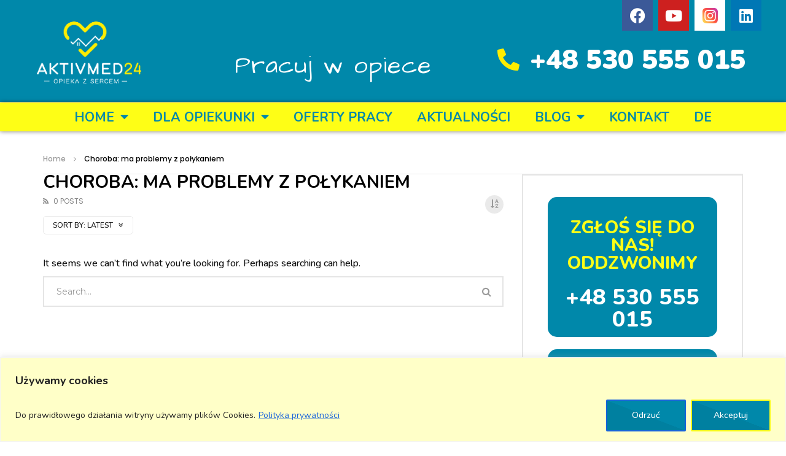

--- FILE ---
content_type: text/html; charset=UTF-8
request_url: https://aktivmed24.pl/choroby/ma-problemy-z-polykaniem/
body_size: 32359
content:
<!doctype html>
<html lang="en-US">

<head>
	<meta charset="UTF-8">
	<meta name="viewport" content="width=device-width, initial-scale=1">
    	<meta name="facebook-domain-verification" content="ylv7qe2judbx5w44cp9bpimp4bq6bz" />
	<link rel="profile" href="https://gmpg.org/xfn/11">
	<meta name='robots' content='index, follow, max-image-preview:large, max-snippet:-1, max-video-preview:-1' />
	<style>img:is([sizes="auto" i], [sizes^="auto," i]) { contain-intrinsic-size: 3000px 1500px }</style>
	
	<!-- This site is optimized with the Yoast SEO plugin v24.5 - https://yoast.com/wordpress/plugins/seo/ -->
	<title>Archiwa ma problemy z połykaniem - AktivMed24</title>
	<link rel="canonical" href="https://aktivmed24.pl/choroby/ma-problemy-z-polykaniem/" />
	<meta property="og:locale" content="en_US" />
	<meta property="og:type" content="article" />
	<meta property="og:title" content="Archiwa ma problemy z połykaniem - AktivMed24" />
	<meta property="og:url" content="https://aktivmed24.pl/choroby/ma-problemy-z-polykaniem/" />
	<meta property="og:site_name" content="AktivMed24" />
	<meta name="twitter:card" content="summary_large_image" />
	<script type="application/ld+json" class="yoast-schema-graph">{"@context":"https://schema.org","@graph":[{"@type":"CollectionPage","@id":"https://aktivmed24.pl/choroby/ma-problemy-z-polykaniem/","url":"https://aktivmed24.pl/choroby/ma-problemy-z-polykaniem/","name":"Archiwa ma problemy z połykaniem - AktivMed24","isPartOf":{"@id":"https://new.aktivmed24.pl/#website"},"breadcrumb":{"@id":"https://aktivmed24.pl/choroby/ma-problemy-z-polykaniem/#breadcrumb"},"inLanguage":"en-US"},{"@type":"BreadcrumbList","@id":"https://aktivmed24.pl/choroby/ma-problemy-z-polykaniem/#breadcrumb","itemListElement":[{"@type":"ListItem","position":1,"name":"Strona główna","item":"https://aktivmed24.pl/"},{"@type":"ListItem","position":2,"name":"ma problemy z połykaniem"}]},{"@type":"WebSite","@id":"https://new.aktivmed24.pl/#website","url":"https://new.aktivmed24.pl/","name":"AktivMed24","description":"Kolejna witryna oparta na WordPressie","publisher":{"@id":"https://new.aktivmed24.pl/#organization"},"potentialAction":[{"@type":"SearchAction","target":{"@type":"EntryPoint","urlTemplate":"https://new.aktivmed24.pl/?s={search_term_string}"},"query-input":{"@type":"PropertyValueSpecification","valueRequired":true,"valueName":"search_term_string"}}],"inLanguage":"en-US"},{"@type":"Organization","@id":"https://new.aktivmed24.pl/#organization","name":"AktivMed24","url":"https://new.aktivmed24.pl/","logo":{"@type":"ImageObject","inLanguage":"en-US","@id":"https://new.aktivmed24.pl/#/schema/logo/image/","url":"https://aktivmed24.pl/wp-content/uploads/2020/10/logoaktivmed24.png","contentUrl":"https://aktivmed24.pl/wp-content/uploads/2020/10/logoaktivmed24.png","width":183,"height":109,"caption":"AktivMed24"},"image":{"@id":"https://new.aktivmed24.pl/#/schema/logo/image/"}}]}</script>
	<!-- / Yoast SEO plugin. -->


<link rel='dns-prefetch' href='//fonts.googleapis.com' />
<link rel='preconnect' href='https://fonts.gstatic.com' crossorigin />
<link rel="alternate" type="application/rss+xml" title="AktivMed24 &raquo; Feed" href="https://aktivmed24.pl/feed/" />
<link rel="alternate" type="application/rss+xml" title="AktivMed24 &raquo; Comments Feed" href="https://aktivmed24.pl/comments/feed/" />
<link rel="alternate" type="application/rss+xml" title="AktivMed24 &raquo; ma problemy z połykaniem Choroba Feed" href="https://aktivmed24.pl/choroby/ma-problemy-z-polykaniem/feed/" />
<!-- <link rel='stylesheet' id='wp-block-library-css' href='https://aktivmed24.pl/wp-includes/css/dist/block-library/style.min.css?ver=6.7.4' type='text/css' media='all' /> -->
<link rel="stylesheet" type="text/css" href="//aktivmed24.pl/wp-content/cache/wpfc-minified/7kxpgg3q/e4cl.css" media="all"/>
<style id='classic-theme-styles-inline-css' type='text/css'>
/*! This file is auto-generated */
.wp-block-button__link{color:#fff;background-color:#32373c;border-radius:9999px;box-shadow:none;text-decoration:none;padding:calc(.667em + 2px) calc(1.333em + 2px);font-size:1.125em}.wp-block-file__button{background:#32373c;color:#fff;text-decoration:none}
</style>
<style id='global-styles-inline-css' type='text/css'>
:root{--wp--preset--aspect-ratio--square: 1;--wp--preset--aspect-ratio--4-3: 4/3;--wp--preset--aspect-ratio--3-4: 3/4;--wp--preset--aspect-ratio--3-2: 3/2;--wp--preset--aspect-ratio--2-3: 2/3;--wp--preset--aspect-ratio--16-9: 16/9;--wp--preset--aspect-ratio--9-16: 9/16;--wp--preset--color--black: #000000;--wp--preset--color--cyan-bluish-gray: #abb8c3;--wp--preset--color--white: #ffffff;--wp--preset--color--pale-pink: #f78da7;--wp--preset--color--vivid-red: #cf2e2e;--wp--preset--color--luminous-vivid-orange: #ff6900;--wp--preset--color--luminous-vivid-amber: #fcb900;--wp--preset--color--light-green-cyan: #7bdcb5;--wp--preset--color--vivid-green-cyan: #00d084;--wp--preset--color--pale-cyan-blue: #8ed1fc;--wp--preset--color--vivid-cyan-blue: #0693e3;--wp--preset--color--vivid-purple: #9b51e0;--wp--preset--gradient--vivid-cyan-blue-to-vivid-purple: linear-gradient(135deg,rgba(6,147,227,1) 0%,rgb(155,81,224) 100%);--wp--preset--gradient--light-green-cyan-to-vivid-green-cyan: linear-gradient(135deg,rgb(122,220,180) 0%,rgb(0,208,130) 100%);--wp--preset--gradient--luminous-vivid-amber-to-luminous-vivid-orange: linear-gradient(135deg,rgba(252,185,0,1) 0%,rgba(255,105,0,1) 100%);--wp--preset--gradient--luminous-vivid-orange-to-vivid-red: linear-gradient(135deg,rgba(255,105,0,1) 0%,rgb(207,46,46) 100%);--wp--preset--gradient--very-light-gray-to-cyan-bluish-gray: linear-gradient(135deg,rgb(238,238,238) 0%,rgb(169,184,195) 100%);--wp--preset--gradient--cool-to-warm-spectrum: linear-gradient(135deg,rgb(74,234,220) 0%,rgb(151,120,209) 20%,rgb(207,42,186) 40%,rgb(238,44,130) 60%,rgb(251,105,98) 80%,rgb(254,248,76) 100%);--wp--preset--gradient--blush-light-purple: linear-gradient(135deg,rgb(255,206,236) 0%,rgb(152,150,240) 100%);--wp--preset--gradient--blush-bordeaux: linear-gradient(135deg,rgb(254,205,165) 0%,rgb(254,45,45) 50%,rgb(107,0,62) 100%);--wp--preset--gradient--luminous-dusk: linear-gradient(135deg,rgb(255,203,112) 0%,rgb(199,81,192) 50%,rgb(65,88,208) 100%);--wp--preset--gradient--pale-ocean: linear-gradient(135deg,rgb(255,245,203) 0%,rgb(182,227,212) 50%,rgb(51,167,181) 100%);--wp--preset--gradient--electric-grass: linear-gradient(135deg,rgb(202,248,128) 0%,rgb(113,206,126) 100%);--wp--preset--gradient--midnight: linear-gradient(135deg,rgb(2,3,129) 0%,rgb(40,116,252) 100%);--wp--preset--font-size--small: 13px;--wp--preset--font-size--medium: 20px;--wp--preset--font-size--large: 36px;--wp--preset--font-size--x-large: 42px;--wp--preset--spacing--20: 0.44rem;--wp--preset--spacing--30: 0.67rem;--wp--preset--spacing--40: 1rem;--wp--preset--spacing--50: 1.5rem;--wp--preset--spacing--60: 2.25rem;--wp--preset--spacing--70: 3.38rem;--wp--preset--spacing--80: 5.06rem;--wp--preset--shadow--natural: 6px 6px 9px rgba(0, 0, 0, 0.2);--wp--preset--shadow--deep: 12px 12px 50px rgba(0, 0, 0, 0.4);--wp--preset--shadow--sharp: 6px 6px 0px rgba(0, 0, 0, 0.2);--wp--preset--shadow--outlined: 6px 6px 0px -3px rgba(255, 255, 255, 1), 6px 6px rgba(0, 0, 0, 1);--wp--preset--shadow--crisp: 6px 6px 0px rgba(0, 0, 0, 1);}:where(.is-layout-flex){gap: 0.5em;}:where(.is-layout-grid){gap: 0.5em;}body .is-layout-flex{display: flex;}.is-layout-flex{flex-wrap: wrap;align-items: center;}.is-layout-flex > :is(*, div){margin: 0;}body .is-layout-grid{display: grid;}.is-layout-grid > :is(*, div){margin: 0;}:where(.wp-block-columns.is-layout-flex){gap: 2em;}:where(.wp-block-columns.is-layout-grid){gap: 2em;}:where(.wp-block-post-template.is-layout-flex){gap: 1.25em;}:where(.wp-block-post-template.is-layout-grid){gap: 1.25em;}.has-black-color{color: var(--wp--preset--color--black) !important;}.has-cyan-bluish-gray-color{color: var(--wp--preset--color--cyan-bluish-gray) !important;}.has-white-color{color: var(--wp--preset--color--white) !important;}.has-pale-pink-color{color: var(--wp--preset--color--pale-pink) !important;}.has-vivid-red-color{color: var(--wp--preset--color--vivid-red) !important;}.has-luminous-vivid-orange-color{color: var(--wp--preset--color--luminous-vivid-orange) !important;}.has-luminous-vivid-amber-color{color: var(--wp--preset--color--luminous-vivid-amber) !important;}.has-light-green-cyan-color{color: var(--wp--preset--color--light-green-cyan) !important;}.has-vivid-green-cyan-color{color: var(--wp--preset--color--vivid-green-cyan) !important;}.has-pale-cyan-blue-color{color: var(--wp--preset--color--pale-cyan-blue) !important;}.has-vivid-cyan-blue-color{color: var(--wp--preset--color--vivid-cyan-blue) !important;}.has-vivid-purple-color{color: var(--wp--preset--color--vivid-purple) !important;}.has-black-background-color{background-color: var(--wp--preset--color--black) !important;}.has-cyan-bluish-gray-background-color{background-color: var(--wp--preset--color--cyan-bluish-gray) !important;}.has-white-background-color{background-color: var(--wp--preset--color--white) !important;}.has-pale-pink-background-color{background-color: var(--wp--preset--color--pale-pink) !important;}.has-vivid-red-background-color{background-color: var(--wp--preset--color--vivid-red) !important;}.has-luminous-vivid-orange-background-color{background-color: var(--wp--preset--color--luminous-vivid-orange) !important;}.has-luminous-vivid-amber-background-color{background-color: var(--wp--preset--color--luminous-vivid-amber) !important;}.has-light-green-cyan-background-color{background-color: var(--wp--preset--color--light-green-cyan) !important;}.has-vivid-green-cyan-background-color{background-color: var(--wp--preset--color--vivid-green-cyan) !important;}.has-pale-cyan-blue-background-color{background-color: var(--wp--preset--color--pale-cyan-blue) !important;}.has-vivid-cyan-blue-background-color{background-color: var(--wp--preset--color--vivid-cyan-blue) !important;}.has-vivid-purple-background-color{background-color: var(--wp--preset--color--vivid-purple) !important;}.has-black-border-color{border-color: var(--wp--preset--color--black) !important;}.has-cyan-bluish-gray-border-color{border-color: var(--wp--preset--color--cyan-bluish-gray) !important;}.has-white-border-color{border-color: var(--wp--preset--color--white) !important;}.has-pale-pink-border-color{border-color: var(--wp--preset--color--pale-pink) !important;}.has-vivid-red-border-color{border-color: var(--wp--preset--color--vivid-red) !important;}.has-luminous-vivid-orange-border-color{border-color: var(--wp--preset--color--luminous-vivid-orange) !important;}.has-luminous-vivid-amber-border-color{border-color: var(--wp--preset--color--luminous-vivid-amber) !important;}.has-light-green-cyan-border-color{border-color: var(--wp--preset--color--light-green-cyan) !important;}.has-vivid-green-cyan-border-color{border-color: var(--wp--preset--color--vivid-green-cyan) !important;}.has-pale-cyan-blue-border-color{border-color: var(--wp--preset--color--pale-cyan-blue) !important;}.has-vivid-cyan-blue-border-color{border-color: var(--wp--preset--color--vivid-cyan-blue) !important;}.has-vivid-purple-border-color{border-color: var(--wp--preset--color--vivid-purple) !important;}.has-vivid-cyan-blue-to-vivid-purple-gradient-background{background: var(--wp--preset--gradient--vivid-cyan-blue-to-vivid-purple) !important;}.has-light-green-cyan-to-vivid-green-cyan-gradient-background{background: var(--wp--preset--gradient--light-green-cyan-to-vivid-green-cyan) !important;}.has-luminous-vivid-amber-to-luminous-vivid-orange-gradient-background{background: var(--wp--preset--gradient--luminous-vivid-amber-to-luminous-vivid-orange) !important;}.has-luminous-vivid-orange-to-vivid-red-gradient-background{background: var(--wp--preset--gradient--luminous-vivid-orange-to-vivid-red) !important;}.has-very-light-gray-to-cyan-bluish-gray-gradient-background{background: var(--wp--preset--gradient--very-light-gray-to-cyan-bluish-gray) !important;}.has-cool-to-warm-spectrum-gradient-background{background: var(--wp--preset--gradient--cool-to-warm-spectrum) !important;}.has-blush-light-purple-gradient-background{background: var(--wp--preset--gradient--blush-light-purple) !important;}.has-blush-bordeaux-gradient-background{background: var(--wp--preset--gradient--blush-bordeaux) !important;}.has-luminous-dusk-gradient-background{background: var(--wp--preset--gradient--luminous-dusk) !important;}.has-pale-ocean-gradient-background{background: var(--wp--preset--gradient--pale-ocean) !important;}.has-electric-grass-gradient-background{background: var(--wp--preset--gradient--electric-grass) !important;}.has-midnight-gradient-background{background: var(--wp--preset--gradient--midnight) !important;}.has-small-font-size{font-size: var(--wp--preset--font-size--small) !important;}.has-medium-font-size{font-size: var(--wp--preset--font-size--medium) !important;}.has-large-font-size{font-size: var(--wp--preset--font-size--large) !important;}.has-x-large-font-size{font-size: var(--wp--preset--font-size--x-large) !important;}
:where(.wp-block-post-template.is-layout-flex){gap: 1.25em;}:where(.wp-block-post-template.is-layout-grid){gap: 1.25em;}
:where(.wp-block-columns.is-layout-flex){gap: 2em;}:where(.wp-block-columns.is-layout-grid){gap: 2em;}
:root :where(.wp-block-pullquote){font-size: 1.5em;line-height: 1.6;}
</style>
<!-- <link rel='stylesheet' id='contact-form-7-css' href='https://aktivmed24.pl/wp-content/plugins/contact-form-7/includes/css/styles.css?ver=5.7.2' type='text/css' media='all' /> -->
<!-- <link rel='stylesheet' id='priority-navigation-css' href='https://aktivmed24.pl/wp-content/plugins/vidorev-extensions/assets/front-end/priority-navigation/priority-nav-core.css?ver=2.9.9.9.7.7' type='text/css' media='all' /> -->
<!-- <link rel='stylesheet' id='select2-css' href='https://aktivmed24.pl/wp-content/plugins/vidorev-extensions/assets/front-end/select2/select2.min.css?ver=2.9.9.9.7.7' type='text/css' media='all' /> -->
<!-- <link rel='stylesheet' id='vidorev-plugin-css-css' href='https://aktivmed24.pl/wp-content/plugins/vidorev-extensions/assets/front-end/main.css?ver=2.9.9.9.7.7' type='text/css' media='all' /> -->
<!-- <link rel='stylesheet' id='mediaelement-css' href='https://aktivmed24.pl/wp-includes/js/mediaelement/mediaelementplayer-legacy.min.css?ver=4.2.17' type='text/css' media='all' /> -->
<!-- <link rel='stylesheet' id='wp-mediaelement-css' href='https://aktivmed24.pl/wp-includes/js/mediaelement/wp-mediaelement.min.css?ver=6.7.4' type='text/css' media='all' /> -->
<!-- <link rel='stylesheet' id='fluidplayer-css' href='https://aktivmed24.pl/wp-content/plugins/vidorev-extensions/assets/front-end/fluidplayer/fluidplayer.min.css?ver=2.9.9.9.7.7' type='text/css' media='all' /> -->
<!-- <link rel='stylesheet' id='plyrplayer-css' href='https://aktivmed24.pl/wp-content/plugins/vidorev-extensions/assets/front-end/plyr/plyr.css?ver=2.9.9.9.7.7' type='text/css' media='all' /> -->
<!-- <link rel='stylesheet' id='font-awesome-css' href='https://aktivmed24.pl/wp-content/plugins/elementor/assets/lib/font-awesome/css/font-awesome.min.css?ver=4.7.0' type='text/css' media='all' /> -->
<!-- <link rel='stylesheet' id='font-awesome-5-all-css' href='https://aktivmed24.pl/wp-content/themes/vidorev/css/font-awesome/css/all.min.css?ver=5.13.0' type='text/css' media='all' /> -->
<!-- <link rel='stylesheet' id='font-awesome-4-shim-css' href='https://aktivmed24.pl/wp-content/themes/vidorev/css/font-awesome/css/v4-shims.min.css?ver=5.13.0' type='text/css' media='all' /> -->
<!-- <link rel='stylesheet' id='jquery-slick-css' href='https://aktivmed24.pl/wp-content/themes/vidorev/css/slick/slick.css?ver=1.9.0' type='text/css' media='all' /> -->
<!-- <link rel='stylesheet' id='jquery-malihu-scroll-css' href='https://aktivmed24.pl/wp-content/themes/vidorev/css/malihu/jquery.mCustomScrollbar.min.css?ver=3.1.5' type='text/css' media='all' /> -->
<!-- <link rel='stylesheet' id='vidorev-extend-ie-css' href='https://aktivmed24.pl/wp-content/themes/vidorev/css/extend-ie/extend-ie.css?ver=1.0.0' type='text/css' media='all' /> -->
<!-- <link rel='stylesheet' id='vidorev-style-css' href='https://aktivmed24.pl/wp-content/themes/vidorev/style.css?ver=6.7.4' type='text/css' media='all' /> -->
<link rel="stylesheet" type="text/css" href="//aktivmed24.pl/wp-content/cache/wpfc-minified/1br8x3vo/27f2v.css" media="all"/>
<style id='vidorev-style-inline-css' type='text/css'>
@media only screen and (-webkit-min-device-pixel-ratio: 2), (min-resolution: 192dpi){
								.nav-logo .nav-logo-img img.main-logo{
									opacity:0; visibility:hidden
								}
								.nav-logo .nav-logo-img a.logo-link{
									background:url("https://aktivmed24.pl/wp-content/themes/vidorev/img/logo-mobile-retina.png") no-repeat center; background-size:contain
								}								
							}@media only screen and (-webkit-min-device-pixel-ratio: 2) and (min-width:992px), (min-resolution: 192dpi) and (min-width:992px){
								.main-nav.sticky-menu .nav-logo-img img.sticky-logo{
									opacity:0; visibility:hidden
								}
								.main-nav.sticky-menu .nav-logo-img a.logo-link{
									background:url("https://aktivmed24.pl/wp-content/themes/vidorev/img/logo-sticky-default-retina.png") no-repeat center; background-size:contain
								}
							}@media  only screen and (-webkit-min-device-pixel-ratio: 2) and (max-width:991px), (min-resolution: 192dpi) and (max-width:991px){
								.nav-logo .nav-logo-img img.main-logo-mobile{
									opacity:0; visibility:hidden
								}
								.nav-logo .nav-logo-img a.logo-link{
									background:url("https://aktivmed24.pl/wp-content/themes/vidorev/img/logo-mobile-retina.png") no-repeat center; background-size:contain
								}
							}.categories-elm .categories-wrap a[data-cat-id="cat_41"]{color:#ffffff;background-color:#a55eea;}.categories-elm .categories-wrap a[data-cat-id="cat_15"]{color:#ffffff;background-color:#32bea6;}.categories-elm .categories-wrap a[data-cat-id="cat_29"]{color:#ffffff;background-color:#4f5d73;}#vp-mobile-menu{background-color:#000000;}header.entry-header.movie-style{
							background-image: url("https://aktivmed24.pl/wp-content/themes/vidorev/img/film-background.jpg");								
						}
			a:focus {
				color: #0088aa;
			}
			a:hover {
				color: #0088aa;
			}
			a.main-color-udr{
				color: #0088aa;
			}			
			.dark-background a:focus {
				color: #0088aa;
			}
			.dark-background a:hover {
				color: #0088aa;
			}			
			button.white-style:hover, button.white-style:focus,
			input[type=button].white-style:hover,
			input[type=button].white-style:focus,
			input[type=submit].white-style:hover,
			input[type=submit].white-style:focus,
			input[type="reset"].white-style:hover,
			input[type="reset"].white-style:focus,
			.basic-button-default.white-style:hover,
			.basic-button-default.white-style:focus{
				color: #0088aa;
			}
			
			.global-single-content .like-dislike-toolbar-footer .ld-t-item-content:hover > span {
				color: #0088aa;
			}
			.global-single-content .like-dislike-toolbar-footer .ld-t-item-content.active-item > span {
				color: #0088aa;
			}
			
			.popular-video-footer .popular-video-content .block-left .vid-title-main {
				color: #0088aa;
			}
			
			.video-toolbar .toolbar-item-content:hover > span {
				color: #0088aa;
			}
			.video-toolbar .toolbar-item-content.active-item > span {
				color: #0088aa;
			}
			
			.top-watch-later-listing .remove-item-watch-later:hover {
				color: #0088aa;
			}
			
			.list-default .post-item.sticky .post-title a:not(:hover),
			.list-blog .post-item.sticky .post-title a:not(:hover){
				color: #0088aa;
			}
			
			#bbpress-forums ul.bbp-topics li.bbp-body p.bbp-topic-meta a.bbp-author-name,
			#bbpress-forums div.bbp-topic-author a.bbp-author-name,
			#bbpress-forums div.bbp-reply-author a.bbp-author-name,
			#bbpress-forums .bbp-topic-content ul.bbp-topic-revision-log a,
			#bbpress-forums .bbp-reply-content ul.bbp-topic-revision-log a,
			#bbpress-forums .bbp-reply-content ul.bbp-reply-revision-log a,
			#bbpress-forums div.bbp-template-notice p a.bbp-author-name,
			#bbpress-forums div.indicator-hint p a.bbp-author-name,
			.video-player-wrap .vidorev-membership-wrapper .vidorev-membership-content .membership-lock-text span.level-highlight,
			.pmpro_content_message,
			.pmpro_actionlinks a,
			.pmpro_actionlinks a:hover,
			small a,
			small a:hover,
			.dark-background small a,
			.dark-background small a:hover,
			#pmpro_form .pmpro_checkout h3 span.pmpro_checkout-h3-msg a,
			#pmpro_form .pmpro_checkout h3 span.pmpro_checkout-h3-msg a:hover,
			.woocommerce .product.type-product .product_meta > * a,
			body.header-vid-side div.asl_r .results .item span.highlighted,
			.woocommerce-info:before{
				color: #0088aa;
			}
			
			
			
			blockquote{
				border-left-color:#0088aa;
				border-right-color:#0088aa;
			}
			
			.alphabet-filter a.active-item {				
				border-color: #0088aa;
			}
			
			.dark-background .alphabet-filter a.active-item {				
				border-color: #0088aa;
			}
			
			.video-load-icon {				
				border-left-color:#0088aa;				
			}
			
			.dark-background .video-load-icon {				
				border-left-color: #0088aa;
			}
			
			.list-blog .post-item .bloglisting-read-more:hover,
			.video-player-wrap .vidorev-membership-wrapper .vidorev-membership-content .membership-lock-text span.level-highlight,
			.pmpro_content_message,
			.download-lightbox .download-listing .download-package .package-title{
				border-color: #0088aa;
			}
			
			.sc-playlist-wrapper{
				border-top-color:#0088aa;
				border-bottom-color:#0088aa;
			}
			
			.woocommerce-info{
				border-top-color:#0088aa;
			}
			
			
				.slider-container button[type="button"].slick-arrow:hover,
				.slider-container button[type="button"].slick-arrow:focus {
					background-color: #0088aa;
					background: linear-gradient(to left bottom, #0088aa 50%, #0080a0 50%);
					background: -webkit-linear-gradient(to left bottom, #0088aa 50%, #0080a0 50%);
					background: -moz-linear-gradient(to left bottom, #0088aa 50%, #0080a0 50%);
				}
				.slider-container .sync-slider-small .sync-item:before {					
					background-color: #0088aa;
				}
				.sc-blocks-container .ajax-loading .video-load-icon {
					border-right-color: #0088aa;
					border-bottom-color: #0088aa;
				}
				.sc-blocks-container .filter-items .nav__dropdown .filter-item:hover {
					background-color: #0088aa;
				}
				.sc-blocks-container .filter-items .nav__dropdown .filter-item.active-item {
					background-color: #0088aa;
				}
				
			button:not([aria-controls]):not([aria-live]),
			input[type=button],
			input[type=submit],
			input[type="reset"],
			.basic-button-default,
			.next-content a,
			.prev-content a,
			.pmpro_btn, 
			.pmpro_btn:link, 
			.pmpro_content_message a, 
			.pmpro_content_message a:link,
			.pmpro_checkout .pmpro_btn,
			#nav-below.navigation a,
			.woocommerce #respond input#submit, 
			.woocommerce a.button, 
			.woocommerce button.button, 
			.woocommerce input.button{
				background-color: #0088aa;
				background: linear-gradient(to left bottom, #0088aa 50%, #0080a0 50%);
				background: -webkit-linear-gradient(to left bottom, #0088aa 50%, #0080a0 50%);
				background: -moz-linear-gradient(to left bottom, #0088aa 50%, #0080a0 50%);
			}
			
			button:not([aria-controls]):not([aria-live]):visited,
			input[type=button]:visited,
			input[type=submit]:visited,
			input[type="reset"]:visited,
			.basic-button-default:visited,
			.next-content a:visited,
			.prev-content a:visited,
			.pmpro_btn:visited, 
			.pmpro_btn:link:visited, 
			.pmpro_content_message a:visited, 
			.pmpro_content_message a:link:visited,
			.pmpro_checkout .pmpro_btn:visited,
			#nav-below.navigation a:visited,
			.woocommerce #respond input#submit:visited, 
			.woocommerce a.button:visited, 
			.woocommerce button.button:visited, 
			.woocommerce input.button:visited{
				background-color: #0088aa;
				background: linear-gradient(to left bottom, #0088aa 50%, #0080a0 50%);
				background: -webkit-linear-gradient(to left bottom, #0088aa 50%, #0080a0 50%);
				background: -moz-linear-gradient(to left bottom, #0088aa 50%, #0080a0 50%);
			}
			
			.main-nav{
				background-color: #0088aa;
			}
			
			.nav-menu > ul > li:hover > a{
				background-color: #0080a0;
			}
			
			.nav-menu > ul > li.current-menu-ancestor:not(.top-megamenu) > a, .nav-menu > ul > li.current-menu-item:not(.top-megamenu) > a{				
				background-color: #0080a0;
			}
			
			.nav-menu > ul > li ul li:hover > a {
				background-color: #0088aa;
			}
			
			.nav-menu > ul > li ul li.current-menu-ancestor > a, .nav-menu > ul > li ul li.current-menu-item > a{
				background-color: #0088aa;
			}
			
			@media (min-width: 992px) {
				.header-sport .top-nav {
					background-color: #0088aa;
				}
			}
			
			.top-search-box .top-search-box-wrapper .search-terms-textfield {				
				background-color: #0080a0;				
			}
			
			.top-search-box .top-search-box-wrapper .search-terms-textfield:-webkit-autofill, 
			.top-search-box .top-search-box-wrapper .search-terms-textfield:-webkit-autofill:hover, 
			.top-search-box .top-search-box-wrapper .search-terms-textfield:-webkit-autofill:focus, 
			.top-search-box .top-search-box-wrapper .search-terms-textfield:focus:-webkit-autofill {
				background-color: #0080a0 !important;
				-webkit-box-shadow: 0 0 0 50px #0080a0 inset;
			}
			
			.vp-widget-post-layout.wg-single-slider .slick-dots > * > button:hover {
				background: #0088aa;
			}
			.vp-widget-post-layout.wg-single-slider .slick-dots > *.slick-active > button {
				background: #0088aa;
			}
			
			.list-blog .post-item .bloglisting-read-more:hover,
			.list-blog .post-item .bloglisting-read-more:hover:before, 
			.list-blog .post-item .bloglisting-read-more:hover:after{
				background-color: #0088aa;
			}
			
			.categories-elm .category-item,
			.dark-background .categories-elm .category-item{
				background-color: #0088aa;	
			}
			
			.widget .widget-title > span:not(.widget-arrow):after{
				background-color: #0088aa;	
			}
			
			.widget.widget_wysija .widget_wysija_cont .error,
			.widget.widget_wysija .widget_wysija_cont .xdetailed-errors {
				background-color: #0088aa;				
			}
			
			.post-item-wrap:hover .video-icon {
				background-color: #0088aa;
			}
			
			.blog-pic-wrap:hover .video-icon {
				background-color: #0088aa;
			}
			
			.video-icon.alway-active {
				background-color: #0088aa;
			}
			
			@keyframes videoiconclick {
				from {
					transform: scale3d(1, 1, 1);
					background-color: #0088aa;
				}
				50% {
					transform: scale3d(1.1, 1.1, 1.1);
					background-color: rgba(0, 0, 0, 0.5);
				}
				to {
					transform: scale3d(1, 1, 1);
					background-color: #0088aa;
				}
			}
			@-webkit-keyframes videoiconclick {
				from {
					transform: scale3d(1, 1, 1);
					background-color: #0088aa;
				}
				50% {
					transform: scale3d(1.1, 1.1, 1.1);
					background-color: rgba(0, 0, 0, 0.5);
				}
				to {
					transform: scale3d(1, 1, 1);
					background-color: #0088aa;
				}
			}
			
			.watch-later-icon:hover {
				background-color: #0088aa;
			}
			.watch-later-icon.active-item {
				background-color: #0088aa;
			}
			
			.blog-pagination .wp-pagenavi-wrapper .wp-pagenavi .current,
			.blog-pagination .wp-pagenavi-wrapper .wp-pagenavi a:hover,
			.woocommerce nav.woocommerce-pagination .page-numbers li > *.current, 
			.woocommerce nav.woocommerce-pagination .page-numbers li > *:hover,
			.woocommerce nav.woocommerce-pagination .page-numbers li > *:focus {
				background-color: #0088aa;
				background: linear-gradient(to left bottom, #0088aa 50%, #0080a0 50%);
				background: -webkit-linear-gradient(to left bottom, #0088aa 50%, #0080a0 50%);
				background: -moz-linear-gradient(to left bottom, #0088aa 50%, #0080a0 50%);
			}
			
			.infinite-la-fire {
				color: #0088aa;				
			}
			
			body.active-alphabet-filter .alphabet-filter-icon {
				background-color: #0088aa;
			}
			
			.alphabet-filter a.active-item {
				background-color: #0088aa;
			}
			
			.dark-background .alphabet-filter a.active-item {
				background-color: #0088aa;
			}
			
			.single-image-gallery .slick-dots > * > button:hover {
				background: #0088aa;
			}
			.single-image-gallery .slick-dots > *.slick-active > button {
				background: #0088aa;
			}
			
			.popular-video-footer .popular-video-content .slider-popular-container .slick-arrow:hover {
				background-color: #0088aa;
				background: linear-gradient(to left bottom, #0088aa 50%, #0080a0 50%);
				background: -webkit-linear-gradient(to left bottom, #0088aa 50%, #0080a0 50%);
				background: -moz-linear-gradient(to left bottom, #0088aa 50%, #0080a0 50%);
			}
			
			.auto-next-icon.active-item {
				background-color: #0088aa;
			}
			
			.auto-next-icon.big-style.active-item {
				background-color: #0088aa;
			}
			
			.video-player-wrap .autoplay-off-elm:hover .video-icon {
				background-color: #0088aa;
			}
			
			.video-player-wrap .player-muted:after {				
				background-color: #0088aa;				
			}
			
			.video-lightbox-wrapper .listing-toolbar .toolbar-item.active-item:after {
				background-color: #0088aa;
			}
			
			.cleanlogin-notification.error, .cleanlogin-notification.success,
			.cleanlogin-notification.error,
			.cleanlogin-notification.success {				
				background: #0088aa;				
			}
			
			.nav-menu > ul > li.top-megamenu > ul .megamenu-menu > *:first-child .megamenu-item-heading:not(.hidden-item),
			.nav-menu > ul > li.top-megamenu > ul .megamenu-menu .megamenu-item-heading:hover, 
			.nav-menu > ul > li.top-megamenu > ul .megamenu-menu .megamenu-item-heading.active-item{
				background-color: #0088aa;
			}
			
			#user-submitted-posts #usp_form div#usp-error-message.usp-callout-failure,
			#user-submitted-posts #usp_form div#usp-error-message .usp-error,
			#user-submitted-posts #usp_form ul.parsley-errors-list.filled li.parsley-required{
				background-color: #0088aa;
			}
			
			
			#bbpress-forums li.bbp-header{
				background: #0088aa;
			}
			#bbpress-forums div.bbp-breadcrumb ~ span#subscription-toggle .is-subscribed a.subscription-toggle{
				background-color: #0088aa;
			}
			
			.img-lightbox-icon:hover:after{
				background-color: #0088aa;
			}
			
			.video-sub-toolbar .toolbar-item-content.view-like-information .like-dislike-bar > span,
			.video-sub-toolbar .item-button:hover,
			.video-sub-toolbar .toolbar-item-content .report-form .report-info.report-no-data, 
			.video-sub-toolbar .toolbar-item-content .report-form .report-info.report-error,
			.director-element.single-element .actor-element-title span:after, 
			.director-element.single-element .director-element-title span:after, 
			.actor-element.single-element .actor-element-title span:after, 
			.actor-element.single-element .director-element-title span:after,
			.series-wrapper .series-item.active-item,
			.single-post-video-full-width-wrapper .series-wrapper .series-item.active-item,
			.video-player-wrap .other-ads-container .skip-ad .skip-text,
			.video-toolbar .toolbar-item-content.free-files-download,
			.woocommerce .widget_price_filter .ui-slider .ui-slider-handle,
			.woocommerce .widget_price_filter .ui-slider .ui-slider-range,
			.woocommerce div.product .woocommerce-tabs ul.tabs li:hover, 
			.woocommerce div.product .woocommerce-tabs ul.tabs li.active,
			.dark-background.woocommerce div.product .woocommerce-tabs ul.tabs li:hover, 
			.dark-background.woocommerce div.product .woocommerce-tabs ul.tabs li.active, 
			.dark-background .woocommerce div.product .woocommerce-tabs ul.tabs li:hover, 
			.dark-background .woocommerce div.product .woocommerce-tabs ul.tabs li.active,
			.duration-text .rating-average-dr,
			.slider-container.slider-9 .mCSB_scrollTools .mCSB_dragger .mCSB_dragger_bar,
			body.header-vid-side div.asl_r .mCSBap_scrollTools .mCSBap_dragger .mCSBap_dragger_bar,
			.slider-container.slider-9 .os-theme-dark .os-scrollbar > .os-scrollbar-track > .os-scrollbar-handle,
			.slider-container.slider-9 .os-theme-dark .os-scrollbar:hover > .os-scrollbar-track > .os-scrollbar-handle, 
			.slider-container.slider-9 .os-theme-dark .os-scrollbar > .os-scrollbar-track > .os-scrollbar-handle.active{
				background-color: #0088aa;
			}
				body,.body-typography,
								input:not([type]),input[type="text"],input[type="email"],input[type="url"],input[type="password"],input[type="search"],input[type="number"],input[type="tel"],input[type="range"],
								input[type="date"],input[type="month"],input[type="week"],input[type="time"],input[type="datetime"],input[type="datetime-local"],input[type="color"],textarea,select,
								#pmpro_form .pmpro_checkout h3 span.pmpro_checkout-h3-msg,.video-player-wrap .fluid_video_wrapper,body.header-vid-side div.asl_r .results .item .asl_desc, body.header-vid-side div.asl_s.searchsettings .asl_option_label
								{font-family:Montserrat;}body.buddypress, body.buddypress .logy-form-item .logy-item-content input, body.buddypress .yzb-head-content .yzb-head-meta, body.buddypress .logy-form .logy-form-message p, body.buddypress .uk-panel-msg .uk-msg-content p, body.buddypress .logy-form .logy-form-desc, body.buddypress [data-yztooltip]:after, body.buddypress .yz-items-list-widget, body.buddypress .yz-my-account-widget, body.buddypress .yz-usermeta li span, body.buddypress .yzb-account-menu a, body.buddypress .yzb-author-infos p, body.buddypress .youzer-dialog-desc, body.buddypress .widget.buddypress, body.buddypress .yz-tooltip:after, body.buddypress #sitewide-notice #message, body.buddypress #sitewide-notice strong, body.buddypress .youzer_msg span, body.buddypress textarea, body.buddypress .logy-form-note, body.buddypress select, body.buddypress .youzer-dialog, body.buddypress input, body.buddypress .uk-popup, body.buddypress .logy, body.buddypress .option-content input:not([type=radio]), body.buddypress .option-content input:not([type=radio]):not(.uk-upload-button):not(.wp-color-picker):not(.wp-picker-clear), body.buddypress .option-content textarea, body.buddypress .option-content select, body.buddypress .uk-option-item .option-desc, body.buddypress .yz-account-head span, body.buddypress #yz-directory-search-box form input[type=text], body.buddypress #yz-groups-list .item .item-meta span, body.buddypress #yz-members-list .yz-name, body.buddypress .yz-group-settings-tab textarea, body.buddypress .yz-group-settings-tab .yz-group-field-item input[type=text], body.buddypress .yz-group-manage-members-search #search-members-form #members_search, body.buddypress .yz-tab-comment .yz-comment-excerpt p, body.buddypress .yz-post-plus4imgs .yz-post-imgs-nbr, body.buddypress .yz-tab-comment .yz-comment-title, body.buddypress .yz-form .youzer-form-message p, body.buddypress .yz-infos-content ul li strong, body.buddypress .yz-video-head .yz-video-desc, body.buddypress .yz-quote-content blockquote, body.buddypress .yz-tab-post .yz-post-text p, body.buddypress .yz-link-content p, body.buddypress .yz-infos-content ul li p, body.buddypress .yz-info-msg p strong, body.buddypress .lb-data .lb-caption, body.buddypress .lb-data .lb-number, body.buddypress .yz-profile-login, body.buddypress .youzer_msg span, body.buddypress .yz-info-msg p, body.buddypress .yz-box-404 p, body.buddypress .yz-aboutme-bio, body.buddypress .nice-select, body.buddypress div.item-list-tabs .yz-bar-select, body.buddypress .yz-name .yz-user-status, body.buddypress .yz-user-ratings-details .yz-user-ratings-rate, body.buddypress .yz-user-ratings-details .yz-user-ratings-total, body.buddypress .yz-infos-content .yz-info-data, body.buddypress .yz-infos-content .yz-info-data a, body.buddypress .members.friends #yz-members-list .item .item-meta span, body.buddypress .nice-select .option, body.buddypress .nice-select .current, body.buddypress #whats-new-post-in-box .nice-select .current, body.buddypress .activity-header p, body.buddypress .activity-header .activity-head p a, body.buddypress .activity-header .time-since, body.buddypress .activity-header a.activity-time-since span, body.buddypress .yz-wall-embed .yz-embed-meta, body.buddypress #message p, body.buddypress .yz-wall-options .yz-wall-opts-item label, body.buddypress .yz-wall-custom-form .yz-wall-cf-item input, body.buddypress .yz-wall-custom-form .yz-wall-cf-item textarea, body.buddypress .yz-pinned-post-tag, body.buddypress .widget_bp_core_members_widget #members-list .vcard .item-meta .activity, body.buddypress .widget_bp_groups_widget #groups-list li .item-meta .activity, body.buddypress .myCRED-leaderboard .yz-leaderboard-points, body.buddypress .myCRED-leaderboard .yz-leaderboard-position, body.buddypress #friend-list.item-list .item .item-meta span, body.buddypress .yz-item-content p, body.buddypress .yz-uploader-change-item p, body.buddypress .bp-avatar p, body.buddypress div.bp-avatar-status p.warning, body.buddypress div.bp-cover-image-status p.warning, body.buddypress div.bp-cover-image-status p.warning, body.buddypress div.bp-avatar-status p.warning, body.buddypress .editfield label .bp-required-field-label, body.buddypress .editfield legend .bp-required-field-label, body.buddypress .editfield .field-visibility-settings-notoggle, body.buddypress .editfield .field-visibility-settings-toggle, body.buddypress .editfield input:not([type=radio]):not([type=checkbox]), body.buddypress .yz-items-list-widget .yz-list-item .yz-item-meta .yz-meta-item, body.buddypress .yz-review-item .yz-head-meta .yz-item-date, body.buddypress .yz-review-item .yz-item-content .yz-item-desc, body.buddypress .yz-link-url, body.buddypress .groups.mygroups #yz-groups-list .item .item-meta span, body.buddypress .yz-tab-title-box .yz-tab-title-content span, body.buddypress.mycred-history #buddypress.youzer .mycred-table tbody td, body.buddypress.follows .youzer #yz-members-list .item .item-meta span, body.buddypress.my-friends .youzer #yz-members-list .item .item-meta span, body.buddypress .yz-box-content p, body.buddypress .youzer a, body.buddypress .youzer, .youzer, body.buddypress .youzer p, body.buddypress .yz-project-content .yz-project-text p, body.buddypress .yz-skill-bar-percent, body.buddypress .yz-skillbar-title,
				body.buddypress #group-settings-form .yz-group-field-item input[type=text], 
				body.buddypress #group-settings-form textarea,
				body.buddypress .youzer .group-members-list .item .item-meta,
				body.buddypress.my-groups .youzer #yz-groups-list .item .item-meta span,
				body.buddypress .yz-recent-posts .yz-post-meta ul li,
				.widget-mycred-list .myCRED-leaderboard .yz-leaderboard-position
				{font-family:Montserrat;}body.bp-legacy .logy-forgot-password, body.bp-legacy .logy-form .form-title h2, body.bp-legacy .logy-form .logy-form-desc, body.bp-legacy .logy-form .logy-form-message p, body.bp-legacy .logy-form-item .logy-item-content input, body.bp-legacy .logy-form-note, body.bp-legacy .logy-link-button, body.bp-legacy .logy-social-buttons .logy-social-title, body.bp-legacy .logy-social-buttons li a, body.bp-legacy #logy_signup_form label .bp-required-field-label, body.bp-legacy #logy_signup_form legend .bp-required-field-label, body.bp-legacy .logy-form-note.logy-terms-note a, body.buddypress .youzer input[type="text"], body.buddypress #youzer input[type="text"]
				{font-family:Montserrat;}	h1,h2,h3,h4,h5,h6,
								.h1,.h2,.h3,.h4,.h5,.h6,.h7,
								button,input[type=button],input[type=submit],input[type="reset"],.basic-button,.next-content a,.prev-content a,
								#bbpress-forums li.bbp-header,
								#bbpress-forums li.bbp-body ul.forum a.bbp-forum-title, #bbpress-forums li.bbp-body ul.topic a.bbp-forum-title,
								#bbpress-forums ul.bbp-topics li.bbp-body li.bbp-topic-title a.bbp-topic-permalink,
								#bbpress-forums fieldset.bbp-form legend,
								#bbpress-forums fieldset.bbp-form label,
								#amazon-native-ad.amazon-native-ad .amzn-native-header .amzn-native-header-text,
								.pmpro_btn, 
								.pmpro_btn:link, 
								.pmpro_content_message a, 
								.pmpro_content_message a:link,
								.pmpro_checkout .pmpro_btn,
								#nav-below.navigation a,
								.woocommerce #respond input#submit, 
								.woocommerce a.button, 
								.woocommerce button.button, 
								.woocommerce input.button,
								.woocommerce ul.cart_list li a, 
								.woocommerce ul.product_list_widget li a,
								.woocommerce #review_form #respond p label,
								.woocommerce div.product .woocommerce-tabs ul.tabs li,
								.woocommerce form .form-row label,
								.woocommerce nav.woocommerce-pagination .page-numbers li > *,
								.global-single-wrapper .yasr_table_multi_set_shortcode tbody tr > td .yasr-multi-set-name-field,
								body.header-vid-side div.asl_r .results .item .asl_content h3, body.header-vid-side div.asl_r .results .item .asl_content h3 a,
								body.header-vid-side div.asl_r p.showmore a
								{font-family:Montserrat;}	body.buddypress .widget_bp_core_sitewide_messages .bp-site-wide-message button, body.buddypress .youzer-main-content .wp-picker-container .wp-picker-clear, body.buddypress .youzer-main-content .wp-picker-container .wp-color-picker, body.buddypress .widget_bp_core_members_widget .item-options a, body.buddypress .logy-form .logy-form-cover .form-cover-title, body.buddypress .uk-upload-photo .uk-upload-button, body.buddypress .logy-form-item .logy-item-content label, body.buddypress .logy-social-buttons .logy-social-title, body.buddypress .yz-tool-btn .yz-tool-name, body.buddypress .logy-social-buttons li a, body.buddypress .logy-form-actions button, body.buddypress .logy-form .form-title h2, body.buddypress .yz-user-statistics li h3, body.buddypress .logy-forgot-password, body.buddypress .yzb-head-content h2, body.buddypress .yzb-head-content h3, body.buddypress .logy-link-button, body.buddypress #sitewide-notice #message button, body.buddypress .yz-reset-options, body.buddypress .yz-save-options, body.buddypress .uk-msg-head h3, body.buddypress .yz-hdr-v1 .yz-name h2, body.buddypress .yz-hdr-v2 .yz-name h2, body.buddypress .yz-hdr-v3 .yz-name h2, body.buddypress .yz-hdr-v6 .yz-name h2, body.buddypress .yz-hdr-v7 .yz-name h2, body.buddypress .settings-inner-content .options-section-title h2, body.buddypress .settings-sidebar .account-menus ul li a, body.buddypress .yz-cphoto-options .yz-upload-photo, body.buddypress .settings-sidebar .account-menus h2, body.buddypress .yz-account-header ul li a, body.buddypress .action-button, body.buddypress .yz-account-head h2, body.buddypress .yza-item-button, body.buddypress .yz-no-content, body.buddypress #yz-directory-search-box form input[type=submit], body.buddypress #yz-members-list .yzm-user-actions a, body.buddypress #yz-groups-list .item .item-title a, body.buddypress #yz-members-list .yz-fullname, body.buddypress #yz-groups-list .action a, body.buddypress #send-invite-form .submit input, body.buddypress .group-members #search-members-form label input, body.buddypress .group-members #search-members-form #members_search_submit, body.buddypress .yz-recent-posts .yz-post-head .yz-post-title a, body.buddypress .yz-wg-networks.yz-icons-full-width li a, body.buddypress .yz-profile-navmenu .yz-navbar-item a, body.buddypress .yz-project-content .yz-project-title, body.buddypress .yz-tab-comment .yz-comment-fullname, body.buddypress .yz-post-content .yz-post-title a, body.buddypress .yz-video-head .yz-video-title, body.buddypress .yz-tab-post .yz-post-title a, body.buddypress .yz-widget .yz-widget-title, body.buddypress .yz-box-head .yz-box-title, body.buddypress .pagination .page-numbers, body.buddypress .yz-project-type, body.buddypress .yz-quote-owner, body.buddypress .yz-box-404 h2, body.buddypress .yz-post-type, body.buddypress .yz-item-title, body.buddypress .uk-option-item label, body.buddypress .yz-items-list-widget .yz-list-item a.yz-item-name, body.buddypress div.item-list-tabs li a, body.buddypress .yz-pagination .yz-nav-links .page-numbers, body.buddypress .yz-pagination .yz-pagination-pages, body.buddypress .yz-modal .uk-option-item .option-title, body.buddypress .yz-infos-content .yz-info-label, body.buddypress .yzmsg-form-item label, body.buddypress .members.friends #yz-members-list .item .item-title a, body.buddypress #yz-group-buttons .group-button a, body.buddypress .yz-wall-embed .yz-embed-name, body.buddypress .yz-item-tool .yz-tool-name, body.buddypress .activity-meta a, body.buddypress #whats-new-post-in-box label, body.buddypress .youzer-sidebar .widget-content .widget-title, body.buddypress .widget_bp_core_members_widget #members-list .vcard .item-title a, body.buddypress .widget_bp_groups_widget #groups-list li .item-title a, body.buddypress .myCRED-leaderboard .yz-leaderboard-username, body.buddypress .widget_bp_core_members_widget .item-options a, body.buddypress .widget_bp_groups_widget .item-options a, body.buddypress #friend-list.item-list .item .item-title a, body.buddypress #friend-list.item-list .action a, body.buddypress #yz-members-list .yzm-user-actions a, body.buddypress #yz-wall-nav li a, body.buddypress .yz-uploader-change-item h2, body.buddypress .avatar-nav-items li a, body.buddypress #bp-delete-avatar, body.buddypress #bp-delete-cover-image, body.buddypress .editfield fieldset legend, body.buddypress .editfield .field-visibility-settings-notoggle .current-visibility-level, body.buddypress .editfield .field-visibility-settings-toggle .current-visibility-level, body.buddypress .editfield .field-visibility-settings-toggle .visibility-toggle-link, body.buddypress .option-content .yz-upload-photo, body.buddypress .yz-directory-filter .item-list-tabs li label, body.buddypress .yz-directory-filter .item-list-tabs li#members-order-select label, body.buddypress .yz-review-item .yz-head-meta .yz-item-name a, body.buddypress .yz-user-balance-box .yz-box-head, body.buddypress .yz-profile-sidebar .yz-aboutme-description, body.buddypress .yz-aboutme-name, body.buddypress .yz-tab-post .yz-read-more, body.buddypress .yz-wall-embed .yz-embed-action .friendship-button a, body.buddypress .yz-wall-embed .yz-embed-action .group-button a, body.buddypress .yz-wall-embed .yz-embed-action .message-button .yz-send-message, body.buddypress .groups.mygroups #yz-groups-list .item .item-title a, body.buddypress .yz-tab-title-box .yz-tab-title-content h2, body.buddypress.mycred-history #buddypress.youzer .mycred-table tfoot th, body.buddypress.mycred-history #buddypress.youzer .mycred-table thead th, body.buddypress.follows .youzer #yz-members-list .item .item-title a, body.buddypress.my-friends .youzer #yz-members-list .item .item-title a, body.buddypress .yz-user-badges-tab .yz-user-badge-item .yz-user-badge-title, body.buddypress #yz-profile-navmenu .yz-settings-menu a span, body.buddypress .yz-group-navmenu li a, body.buddypress .yz-rating-show-more, body.buddypress .yz-profile-list-widget .yz-more-items a,
				body.buddypress #group-settings-form .radio label, 
				body.buddypress #group-settings-form label, 
				body.buddypress .yz-group-settings-tab .radio label, 
				body.buddypress .yz-group-settings-tab label,
				body.buddypress .youzer .group-members-list .item .item-title a,
				body.buddypress.my-groups .youzer #yz-groups-list .action a,
				body.buddypress.my-groups .youzer #yz-groups-list .item .item-title a,
				body.buddypress .yz-directory-filter #directory-show-search a, 
				body.buddypress .yz-directory-filter .item-list-tabs li a,
				body.buddypress .yz-social-buttons .follow-button a, 
				body.buddypress .yz-social-buttons .friendship-button a, 
				body.buddypress .yz-social-buttons .message-button a,
				body.buddypress .youzer .activity-list li.load-more a, 
				body.buddypress .youzer .activity-list li.load-newest a,
				body.buddypress #group-settings-form .yz-group-submit-form #group-creation-previous, 
				body.buddypress #group-settings-form input[type=submit], 
				body.buddypress #send-invite-form .submit input, 
				body.buddypress .yz-group-settings-tab .yz-group-submit-form #group-creation-previous, 
				body.buddypress .yz-group-settings-tab input[type=submit],
				body.buddypress .yz-group-manage-members-search #members_search_submit,
				body.buddypress .yz-group-settings-tab .yz-group-submit-form input,
				.widget-mycred-list .myCRED-leaderboard .yz-leaderboard-username,
				.elementor-widget-container .myCRED-leaderboard .yz-leaderboard-username,
				body.buddypress .youzer input[type="submit"], 
				body.buddypress #youzer input[type="submit"],
				.yz-media-filter .yz-filter-item .yz-filter-content span
								{font-family:Montserrat;}body.bp-legacy .logy-form .form-title h2, body.bp-legacy .logy-form .logy-form-cover .form-cover-title, body.bp-legacy .logy-form-item .logy-item-content label, body.bp-legacy .logy-form-actions button, body.bp-legacy #logy_signup_form fieldset legend, body.bp-legacy #logy_signup_form label, body.bp-legacy #logy_signup_form .logy-section-title span, body.bp-legacy #logy_signup_form .field-visibility-settings-notoggle .current-visibility-level, body.bp-legacy #logy_signup_form .field-visibility-settings-toggle .current-visibility-level, body.bp-legacy #logy_signup_form label .field-visibility-text, body.bp-legacy #logy_signup_form .field-visibility-settings .field-visibility-settings-close, body.bp-legacy #logy_signup_form .field-visibility-settings-notoggle .visibility-toggle-link, body.bp-legacy #logy_signup_form .field-visibility-settings-toggle .visibility-toggle-link
				{font-family:Montserrat;}
</style>
<link rel='stylesheet' id='vidorev-google-font-css' href='//fonts.googleapis.com/css?family=Poppins%3A400%2C500%2C700&#038;ver=1.0.0' type='text/css' media='all' />
<!-- <link rel='stylesheet' id='elementor-frontend-css' href='https://aktivmed24.pl/wp-content/plugins/elementor/assets/css/frontend.min.css?ver=3.27.6' type='text/css' media='all' /> -->
<!-- <link rel='stylesheet' id='widget-social-icons-css' href='https://aktivmed24.pl/wp-content/plugins/elementor/assets/css/widget-social-icons.min.css?ver=3.27.6' type='text/css' media='all' /> -->
<!-- <link rel='stylesheet' id='e-apple-webkit-css' href='https://aktivmed24.pl/wp-content/plugins/elementor/assets/css/conditionals/apple-webkit.min.css?ver=3.27.6' type='text/css' media='all' /> -->
<!-- <link rel='stylesheet' id='widget-image-css' href='https://aktivmed24.pl/wp-content/plugins/elementor/assets/css/widget-image.min.css?ver=3.27.6' type='text/css' media='all' /> -->
<!-- <link rel='stylesheet' id='widget-icon-list-css' href='https://aktivmed24.pl/wp-content/plugins/elementor/assets/css/widget-icon-list.min.css?ver=3.27.6' type='text/css' media='all' /> -->
<!-- <link rel='stylesheet' id='widget-nav-menu-css' href='https://aktivmed24.pl/wp-content/plugins/elementor-pro/assets/css/widget-nav-menu.min.css?ver=3.27.4' type='text/css' media='all' /> -->
<!-- <link rel='stylesheet' id='widget-heading-css' href='https://aktivmed24.pl/wp-content/plugins/elementor/assets/css/widget-heading.min.css?ver=3.27.6' type='text/css' media='all' /> -->
<!-- <link rel='stylesheet' id='elementor-icons-css' href='https://aktivmed24.pl/wp-content/plugins/elementor/assets/lib/eicons/css/elementor-icons.min.css?ver=5.35.0' type='text/css' media='all' /> -->
<link rel="stylesheet" type="text/css" href="//aktivmed24.pl/wp-content/cache/wpfc-minified/qjlw9esi/27efd.css" media="all"/>
<link rel='stylesheet' id='elementor-post-7-css' href='https://aktivmed24.pl/wp-content/uploads/elementor/css/post-7.css?ver=1742370919' type='text/css' media='all' />
<link rel='stylesheet' id='elementor-post-57-css' href='https://aktivmed24.pl/wp-content/uploads/elementor/css/post-57.css?ver=1742370919' type='text/css' media='all' />
<link rel='stylesheet' id='elementor-post-7736-css' href='https://aktivmed24.pl/wp-content/uploads/elementor/css/post-7736.css?ver=1742370919' type='text/css' media='all' />
<!-- <link rel='stylesheet' id='wp-pagenavi-css' href='https://aktivmed24.pl/wp-content/plugins/wp-pagenavi/pagenavi-css.css?ver=2.70' type='text/css' media='all' /> -->
<!-- <link rel='stylesheet' id='abc_map_css-css' href='https://aktivmed24.pl/wp-content/plugins/smk_mapka_pl//css/map.css?ver=6.7.4' type='text/css' media='all' /> -->
<link rel="stylesheet" type="text/css" href="//aktivmed24.pl/wp-content/cache/wpfc-minified/e5gz7no5/e4ck.css" media="all"/>
<link rel="preload" as="style" href="https://fonts.googleapis.com/css?family=Montserrat&#038;display=swap&#038;ver=1650705172" /><link rel="stylesheet" href="https://fonts.googleapis.com/css?family=Montserrat&#038;display=swap&#038;ver=1650705172" media="print" onload="this.media='all'"><noscript><link rel="stylesheet" href="https://fonts.googleapis.com/css?family=Montserrat&#038;display=swap&#038;ver=1650705172" /></noscript><!-- <link rel='stylesheet' id='ecs-styles-css' href='https://aktivmed24.pl/wp-content/plugins/ele-custom-skin/assets/css/ecs-style.css?ver=3.1.9' type='text/css' media='all' /> -->
<link rel="stylesheet" type="text/css" href="//aktivmed24.pl/wp-content/cache/wpfc-minified/r54d5r8/e4ck.css" media="all"/>
<link rel='stylesheet' id='elementor-post-4751-css' href='https://aktivmed24.pl/wp-content/uploads/elementor/css/post-4751.css?ver=1651059521' type='text/css' media='all' />
<link rel='stylesheet' id='elementor-post-6305-css' href='https://aktivmed24.pl/wp-content/uploads/elementor/css/post-6305.css?ver=1643609178' type='text/css' media='all' />
<link rel='stylesheet' id='elementor-post-7200-css' href='https://aktivmed24.pl/wp-content/uploads/elementor/css/post-7200.css?ver=1618660998' type='text/css' media='all' />
<link rel='stylesheet' id='elementor-post-7640-css' href='https://aktivmed24.pl/wp-content/uploads/elementor/css/post-7640.css?ver=1649752913' type='text/css' media='all' />
<link rel='stylesheet' id='google-fonts-1-css' href='https://fonts.googleapis.com/css?family=Poppins%3A100%2C100italic%2C200%2C200italic%2C300%2C300italic%2C400%2C400italic%2C500%2C500italic%2C600%2C600italic%2C700%2C700italic%2C800%2C800italic%2C900%2C900italic%7CRoboto+Slab%3A100%2C100italic%2C200%2C200italic%2C300%2C300italic%2C400%2C400italic%2C500%2C500italic%2C600%2C600italic%2C700%2C700italic%2C800%2C800italic%2C900%2C900italic%7CRoboto%3A100%2C100italic%2C200%2C200italic%2C300%2C300italic%2C400%2C400italic%2C500%2C500italic%2C600%2C600italic%2C700%2C700italic%2C800%2C800italic%2C900%2C900italic%7CNunito%3A100%2C100italic%2C200%2C200italic%2C300%2C300italic%2C400%2C400italic%2C500%2C500italic%2C600%2C600italic%2C700%2C700italic%2C800%2C800italic%2C900%2C900italic%7CArchitects+Daughter%3A100%2C100italic%2C200%2C200italic%2C300%2C300italic%2C400%2C400italic%2C500%2C500italic%2C600%2C600italic%2C700%2C700italic%2C800%2C800italic%2C900%2C900italic%7CMontserrat%3A100%2C100italic%2C200%2C200italic%2C300%2C300italic%2C400%2C400italic%2C500%2C500italic%2C600%2C600italic%2C700%2C700italic%2C800%2C800italic%2C900%2C900italic&#038;display=auto&#038;ver=6.7.4' type='text/css' media='all' />
<!-- <link rel='stylesheet' id='elementor-icons-shared-0-css' href='https://aktivmed24.pl/wp-content/plugins/elementor/assets/lib/font-awesome/css/fontawesome.min.css?ver=5.15.3' type='text/css' media='all' /> -->
<!-- <link rel='stylesheet' id='elementor-icons-fa-brands-css' href='https://aktivmed24.pl/wp-content/plugins/elementor/assets/lib/font-awesome/css/brands.min.css?ver=5.15.3' type='text/css' media='all' /> -->
<!-- <link rel='stylesheet' id='elementor-icons-fa-solid-css' href='https://aktivmed24.pl/wp-content/plugins/elementor/assets/lib/font-awesome/css/solid.min.css?ver=5.15.3' type='text/css' media='all' /> -->
<!-- <link rel='stylesheet' id='elementor-icons-fa-regular-css' href='https://aktivmed24.pl/wp-content/plugins/elementor/assets/lib/font-awesome/css/regular.min.css?ver=5.15.3' type='text/css' media='all' /> -->
<link rel="stylesheet" type="text/css" href="//aktivmed24.pl/wp-content/cache/wpfc-minified/1zdyf2tg/27efd.css" media="all"/>
<link rel="preconnect" href="https://fonts.gstatic.com/" crossorigin><script type="text/javascript" id="cookie-law-info-js-extra">
/* <![CDATA[ */
var _ckyConfig = {"_ipData":[],"_assetsURL":"https:\/\/aktivmed24.pl\/wp-content\/plugins\/cookie-law-info\/lite\/frontend\/images\/","_publicURL":"https:\/\/aktivmed24.pl","_expiry":"365","_categories":[{"name":"Necessary","slug":"necessary","isNecessary":true,"ccpaDoNotSell":true,"cookies":[],"active":true,"defaultConsent":{"gdpr":true,"ccpa":true}},{"name":"Functional","slug":"functional","isNecessary":false,"ccpaDoNotSell":true,"cookies":[],"active":true,"defaultConsent":{"gdpr":false,"ccpa":false}},{"name":"Analytics","slug":"analytics","isNecessary":false,"ccpaDoNotSell":true,"cookies":[],"active":true,"defaultConsent":{"gdpr":false,"ccpa":false}},{"name":"Performance","slug":"performance","isNecessary":false,"ccpaDoNotSell":true,"cookies":[],"active":true,"defaultConsent":{"gdpr":false,"ccpa":false}},{"name":"Advertisement","slug":"advertisement","isNecessary":false,"ccpaDoNotSell":true,"cookies":[],"active":true,"defaultConsent":{"gdpr":false,"ccpa":false}}],"_activeLaw":"gdpr","_rootDomain":"","_block":"1","_showBanner":"1","_bannerConfig":{"settings":{"type":"banner","preferenceCenterType":"popup","position":"bottom","applicableLaw":"gdpr"},"behaviours":{"reloadBannerOnAccept":false,"loadAnalyticsByDefault":false,"animations":{"onLoad":"animate","onHide":"sticky"}},"config":{"revisitConsent":{"status":true,"tag":"revisit-consent","position":"bottom-left","meta":{"url":"#"},"styles":{"background-color":"#0056A7"},"elements":{"title":{"type":"text","tag":"revisit-consent-title","status":true,"styles":{"color":"#0056a7"}}}},"preferenceCenter":{"toggle":{"status":true,"tag":"detail-category-toggle","type":"toggle","states":{"active":{"styles":{"background-color":"#1863DC"}},"inactive":{"styles":{"background-color":"#D0D5D2"}}}}},"categoryPreview":{"status":false,"toggle":{"status":true,"tag":"detail-category-preview-toggle","type":"toggle","states":{"active":{"styles":{"background-color":"#1863DC"}},"inactive":{"styles":{"background-color":"#D0D5D2"}}}}},"videoPlaceholder":{"status":true,"styles":{"background-color":"#000000","border-color":"#000000","color":"#ffffff"}},"readMore":{"status":true,"tag":"readmore-button","type":"link","meta":{"noFollow":true,"newTab":true},"styles":{"color":"#1863DC","background-color":"transparent","border-color":"transparent"}},"auditTable":{"status":true},"optOption":{"status":true,"toggle":{"status":true,"tag":"optout-option-toggle","type":"toggle","states":{"active":{"styles":{"background-color":"#1863dc"}},"inactive":{"styles":{"background-color":"#FFFFFF"}}}}}}},"_version":"3.2.8","_logConsent":"1","_tags":[{"tag":"accept-button","styles":{"color":"#FFFFFF","background-color":"#FEFE16","border-color":"#FEFE16"}},{"tag":"reject-button","styles":{"color":"#FFFFFF","background-color":"#FEFE16","border-color":"#1863DC"}},{"tag":"settings-button","styles":{"color":"#1863DC","background-color":"transparent","border-color":"#1863DC"}},{"tag":"readmore-button","styles":{"color":"#1863DC","background-color":"transparent","border-color":"transparent"}},{"tag":"donotsell-button","styles":{"color":"#1863DC","background-color":"transparent","border-color":"transparent"}},{"tag":"accept-button","styles":{"color":"#FFFFFF","background-color":"#FEFE16","border-color":"#FEFE16"}},{"tag":"revisit-consent","styles":{"background-color":"#0056A7"}}],"_shortCodes":[{"key":"cky_readmore","content":"<a href=\"https:\/\/aktivmed24.pl\/privacy-policy\/\" class=\"cky-policy\" aria-label=\"Polityka prywatno\u015bci\" target=\"_blank\" rel=\"noopener\" data-cky-tag=\"readmore-button\">Polityka prywatno\u015bci<\/a>","tag":"readmore-button","status":true,"attributes":{"rel":"nofollow","target":"_blank"}},{"key":"cky_show_desc","content":"<button class=\"cky-show-desc-btn\" data-cky-tag=\"show-desc-button\" aria-label=\"Show more\">Show more<\/button>","tag":"show-desc-button","status":true,"attributes":[]},{"key":"cky_hide_desc","content":"<button class=\"cky-show-desc-btn\" data-cky-tag=\"hide-desc-button\" aria-label=\"Show less\">Show less<\/button>","tag":"hide-desc-button","status":true,"attributes":[]},{"key":"cky_category_toggle_label","content":"[cky_{{status}}_category_label] [cky_preference_{{category_slug}}_title]","tag":"","status":true,"attributes":[]},{"key":"cky_enable_category_label","content":"Enable","tag":"","status":true,"attributes":[]},{"key":"cky_disable_category_label","content":"Disable","tag":"","status":true,"attributes":[]},{"key":"cky_video_placeholder","content":"<div class=\"video-placeholder-normal\" data-cky-tag=\"video-placeholder\" id=\"[UNIQUEID]\"><p class=\"video-placeholder-text-normal\" data-cky-tag=\"placeholder-title\">Please accept cookies to access this content<\/p><\/div>","tag":"","status":true,"attributes":[]},{"key":"cky_enable_optout_label","content":"Enable","tag":"","status":true,"attributes":[]},{"key":"cky_disable_optout_label","content":"Disable","tag":"","status":true,"attributes":[]},{"key":"cky_optout_toggle_label","content":"[cky_{{status}}_optout_label] [cky_optout_option_title]","tag":"","status":true,"attributes":[]},{"key":"cky_optout_option_title","content":"Do Not Sell or Share My Personal Information","tag":"","status":true,"attributes":[]},{"key":"cky_optout_close_label","content":"Close","tag":"","status":true,"attributes":[]}],"_rtl":"","_language":"en","_providersToBlock":[]};
var _ckyStyles = {"css":".cky-overlay{background: #000000; opacity: 0.4; position: fixed; top: 0; left: 0; width: 100%; height: 100%; z-index: 99999999;}.cky-hide{display: none;}.cky-btn-revisit-wrapper{display: flex; align-items: center; justify-content: center; background: #0056a7; width: 45px; height: 45px; border-radius: 50%; position: fixed; z-index: 999999; cursor: pointer;}.cky-revisit-bottom-left{bottom: 15px; left: 15px;}.cky-revisit-bottom-right{bottom: 15px; right: 15px;}.cky-btn-revisit-wrapper .cky-btn-revisit{display: flex; align-items: center; justify-content: center; background: none; border: none; cursor: pointer; position: relative; margin: 0; padding: 0;}.cky-btn-revisit-wrapper .cky-btn-revisit img{max-width: fit-content; margin: 0; height: 30px; width: 30px;}.cky-revisit-bottom-left:hover::before{content: attr(data-tooltip); position: absolute; background: #4e4b66; color: #ffffff; left: calc(100% + 7px); font-size: 12px; line-height: 16px; width: max-content; padding: 4px 8px; border-radius: 4px;}.cky-revisit-bottom-left:hover::after{position: absolute; content: \"\"; border: 5px solid transparent; left: calc(100% + 2px); border-left-width: 0; border-right-color: #4e4b66;}.cky-revisit-bottom-right:hover::before{content: attr(data-tooltip); position: absolute; background: #4e4b66; color: #ffffff; right: calc(100% + 7px); font-size: 12px; line-height: 16px; width: max-content; padding: 4px 8px; border-radius: 4px;}.cky-revisit-bottom-right:hover::after{position: absolute; content: \"\"; border: 5px solid transparent; right: calc(100% + 2px); border-right-width: 0; border-left-color: #4e4b66;}.cky-revisit-hide{display: none;}.cky-consent-container{position: fixed; width: 100%; box-sizing: border-box; z-index: 9999999;}.cky-consent-container .cky-consent-bar{background: #ffffff; border: 1px solid; padding: 16.5px 24px; box-shadow: 0 -1px 10px 0 #acabab4d;}.cky-banner-bottom{bottom: 0; left: 0;}.cky-banner-top{top: 0; left: 0;}.cky-custom-brand-logo-wrapper .cky-custom-brand-logo{width: 100px; height: auto; margin: 0 0 12px 0;}.cky-notice .cky-title{color: #212121; font-weight: 700; font-size: 18px; line-height: 24px; margin: 0 0 12px 0;}.cky-notice-group{display: flex; justify-content: space-between; align-items: center; font-size: 14px; line-height: 24px; font-weight: 400;}.cky-notice-des *,.cky-preference-content-wrapper *,.cky-accordion-header-des *,.cky-gpc-wrapper .cky-gpc-desc *{font-size: 14px;}.cky-notice-des{color: #212121; font-size: 14px; line-height: 24px; font-weight: 400;}.cky-notice-des img{height: 25px; width: 25px;}.cky-consent-bar .cky-notice-des p,.cky-gpc-wrapper .cky-gpc-desc p,.cky-preference-body-wrapper .cky-preference-content-wrapper p,.cky-accordion-header-wrapper .cky-accordion-header-des p,.cky-cookie-des-table li div:last-child p{color: inherit; margin-top: 0; overflow-wrap: break-word;}.cky-notice-des P:last-child,.cky-preference-content-wrapper p:last-child,.cky-cookie-des-table li div:last-child p:last-child,.cky-gpc-wrapper .cky-gpc-desc p:last-child{margin-bottom: 0;}.cky-notice-des a.cky-policy,.cky-notice-des button.cky-policy{font-size: 14px; color: #1863dc; white-space: nowrap; cursor: pointer; background: transparent; border: 1px solid; text-decoration: underline;}.cky-notice-des button.cky-policy{padding: 0;}.cky-notice-des a.cky-policy:focus-visible,.cky-notice-des button.cky-policy:focus-visible,.cky-preference-content-wrapper .cky-show-desc-btn:focus-visible,.cky-accordion-header .cky-accordion-btn:focus-visible,.cky-preference-header .cky-btn-close:focus-visible,.cky-switch input[type=\"checkbox\"]:focus-visible,.cky-footer-wrapper a:focus-visible,.cky-btn:focus-visible{outline: 2px solid #1863dc; outline-offset: 2px;}.cky-btn:focus:not(:focus-visible),.cky-accordion-header .cky-accordion-btn:focus:not(:focus-visible),.cky-preference-content-wrapper .cky-show-desc-btn:focus:not(:focus-visible),.cky-btn-revisit-wrapper .cky-btn-revisit:focus:not(:focus-visible),.cky-preference-header .cky-btn-close:focus:not(:focus-visible),.cky-consent-bar .cky-banner-btn-close:focus:not(:focus-visible){outline: 0;}button.cky-show-desc-btn:not(:hover):not(:active){color: #1863dc; background: transparent;}button.cky-accordion-btn:not(:hover):not(:active),button.cky-banner-btn-close:not(:hover):not(:active),button.cky-btn-close:not(:hover):not(:active),button.cky-btn-revisit:not(:hover):not(:active){background: transparent;}.cky-consent-bar button:hover,.cky-modal.cky-modal-open button:hover,.cky-consent-bar button:focus,.cky-modal.cky-modal-open button:focus{text-decoration: none;}.cky-notice-btn-wrapper{display: flex; justify-content: center; align-items: center; margin-left: 15px;}.cky-notice-btn-wrapper .cky-btn{text-shadow: none; box-shadow: none;}.cky-btn{font-size: 14px; font-family: inherit; line-height: 24px; padding: 8px 27px; font-weight: 500; margin: 0 8px 0 0; border-radius: 2px; white-space: nowrap; cursor: pointer; text-align: center; text-transform: none; min-height: 0;}.cky-btn:hover{opacity: 0.8;}.cky-btn-customize{color: #1863dc; background: transparent; border: 2px solid #1863dc;}.cky-btn-reject{color: #1863dc; background: transparent; border: 2px solid #1863dc;}.cky-btn-accept{background: #1863dc; color: #ffffff; border: 2px solid #1863dc;}.cky-btn:last-child{margin-right: 0;}@media (max-width: 768px){.cky-notice-group{display: block;}.cky-notice-btn-wrapper{margin-left: 0;}.cky-notice-btn-wrapper .cky-btn{flex: auto; max-width: 100%; margin-top: 10px; white-space: unset;}}@media (max-width: 576px){.cky-notice-btn-wrapper{flex-direction: column;}.cky-custom-brand-logo-wrapper, .cky-notice .cky-title, .cky-notice-des, .cky-notice-btn-wrapper{padding: 0 28px;}.cky-consent-container .cky-consent-bar{padding: 16.5px 0;}.cky-notice-des{max-height: 40vh; overflow-y: scroll;}.cky-notice-btn-wrapper .cky-btn{width: 100%; padding: 8px; margin-right: 0;}.cky-notice-btn-wrapper .cky-btn-accept{order: 1;}.cky-notice-btn-wrapper .cky-btn-reject{order: 3;}.cky-notice-btn-wrapper .cky-btn-customize{order: 2;}}@media (max-width: 425px){.cky-custom-brand-logo-wrapper, .cky-notice .cky-title, .cky-notice-des, .cky-notice-btn-wrapper{padding: 0 24px;}.cky-notice-btn-wrapper{flex-direction: column;}.cky-btn{width: 100%; margin: 10px 0 0 0;}.cky-notice-btn-wrapper .cky-btn-customize{order: 2;}.cky-notice-btn-wrapper .cky-btn-reject{order: 3;}.cky-notice-btn-wrapper .cky-btn-accept{order: 1; margin-top: 16px;}}@media (max-width: 352px){.cky-notice .cky-title{font-size: 16px;}.cky-notice-des *{font-size: 12px;}.cky-notice-des, .cky-btn{font-size: 12px;}}.cky-modal.cky-modal-open{display: flex; visibility: visible; -webkit-transform: translate(-50%, -50%); -moz-transform: translate(-50%, -50%); -ms-transform: translate(-50%, -50%); -o-transform: translate(-50%, -50%); transform: translate(-50%, -50%); top: 50%; left: 50%; transition: all 1s ease;}.cky-modal{box-shadow: 0 32px 68px rgba(0, 0, 0, 0.3); margin: 0 auto; position: fixed; max-width: 100%; background: #ffffff; top: 50%; box-sizing: border-box; border-radius: 6px; z-index: 999999999; color: #212121; -webkit-transform: translate(-50%, 100%); -moz-transform: translate(-50%, 100%); -ms-transform: translate(-50%, 100%); -o-transform: translate(-50%, 100%); transform: translate(-50%, 100%); visibility: hidden; transition: all 0s ease;}.cky-preference-center{max-height: 79vh; overflow: hidden; width: 845px; overflow: hidden; flex: 1 1 0; display: flex; flex-direction: column; border-radius: 6px;}.cky-preference-header{display: flex; align-items: center; justify-content: space-between; padding: 22px 24px; border-bottom: 1px solid;}.cky-preference-header .cky-preference-title{font-size: 18px; font-weight: 700; line-height: 24px;}.cky-preference-header .cky-btn-close{margin: 0; cursor: pointer; vertical-align: middle; padding: 0; background: none; border: none; width: auto; height: auto; min-height: 0; line-height: 0; text-shadow: none; box-shadow: none;}.cky-preference-header .cky-btn-close img{margin: 0; height: 10px; width: 10px;}.cky-preference-body-wrapper{padding: 0 24px; flex: 1; overflow: auto; box-sizing: border-box;}.cky-preference-content-wrapper,.cky-gpc-wrapper .cky-gpc-desc{font-size: 14px; line-height: 24px; font-weight: 400; padding: 12px 0;}.cky-preference-content-wrapper{border-bottom: 1px solid;}.cky-preference-content-wrapper img{height: 25px; width: 25px;}.cky-preference-content-wrapper .cky-show-desc-btn{font-size: 14px; font-family: inherit; color: #1863dc; text-decoration: none; line-height: 24px; padding: 0; margin: 0; white-space: nowrap; cursor: pointer; background: transparent; border-color: transparent; text-transform: none; min-height: 0; text-shadow: none; box-shadow: none;}.cky-accordion-wrapper{margin-bottom: 10px;}.cky-accordion{border-bottom: 1px solid;}.cky-accordion:last-child{border-bottom: none;}.cky-accordion .cky-accordion-item{display: flex; margin-top: 10px;}.cky-accordion .cky-accordion-body{display: none;}.cky-accordion.cky-accordion-active .cky-accordion-body{display: block; padding: 0 22px; margin-bottom: 16px;}.cky-accordion-header-wrapper{cursor: pointer; width: 100%;}.cky-accordion-item .cky-accordion-header{display: flex; justify-content: space-between; align-items: center;}.cky-accordion-header .cky-accordion-btn{font-size: 16px; font-family: inherit; color: #212121; line-height: 24px; background: none; border: none; font-weight: 700; padding: 0; margin: 0; cursor: pointer; text-transform: none; min-height: 0; text-shadow: none; box-shadow: none;}.cky-accordion-header .cky-always-active{color: #008000; font-weight: 600; line-height: 24px; font-size: 14px;}.cky-accordion-header-des{font-size: 14px; line-height: 24px; margin: 10px 0 16px 0;}.cky-accordion-chevron{margin-right: 22px; position: relative; cursor: pointer;}.cky-accordion-chevron-hide{display: none;}.cky-accordion .cky-accordion-chevron i::before{content: \"\"; position: absolute; border-right: 1.4px solid; border-bottom: 1.4px solid; border-color: inherit; height: 6px; width: 6px; -webkit-transform: rotate(-45deg); -moz-transform: rotate(-45deg); -ms-transform: rotate(-45deg); -o-transform: rotate(-45deg); transform: rotate(-45deg); transition: all 0.2s ease-in-out; top: 8px;}.cky-accordion.cky-accordion-active .cky-accordion-chevron i::before{-webkit-transform: rotate(45deg); -moz-transform: rotate(45deg); -ms-transform: rotate(45deg); -o-transform: rotate(45deg); transform: rotate(45deg);}.cky-audit-table{background: #f4f4f4; border-radius: 6px;}.cky-audit-table .cky-empty-cookies-text{color: inherit; font-size: 12px; line-height: 24px; margin: 0; padding: 10px;}.cky-audit-table .cky-cookie-des-table{font-size: 12px; line-height: 24px; font-weight: normal; padding: 15px 10px; border-bottom: 1px solid; border-bottom-color: inherit; margin: 0;}.cky-audit-table .cky-cookie-des-table:last-child{border-bottom: none;}.cky-audit-table .cky-cookie-des-table li{list-style-type: none; display: flex; padding: 3px 0;}.cky-audit-table .cky-cookie-des-table li:first-child{padding-top: 0;}.cky-cookie-des-table li div:first-child{width: 100px; font-weight: 600; word-break: break-word; word-wrap: break-word;}.cky-cookie-des-table li div:last-child{flex: 1; word-break: break-word; word-wrap: break-word; margin-left: 8px;}.cky-footer-shadow{display: block; width: 100%; height: 40px; background: linear-gradient(180deg, rgba(255, 255, 255, 0) 0%, #ffffff 100%); position: absolute; bottom: calc(100% - 1px);}.cky-footer-wrapper{position: relative;}.cky-prefrence-btn-wrapper{display: flex; flex-wrap: wrap; align-items: center; justify-content: center; padding: 22px 24px; border-top: 1px solid;}.cky-prefrence-btn-wrapper .cky-btn{flex: auto; max-width: 100%; text-shadow: none; box-shadow: none;}.cky-btn-preferences{color: #1863dc; background: transparent; border: 2px solid #1863dc;}.cky-preference-header,.cky-preference-body-wrapper,.cky-preference-content-wrapper,.cky-accordion-wrapper,.cky-accordion,.cky-accordion-wrapper,.cky-footer-wrapper,.cky-prefrence-btn-wrapper{border-color: inherit;}@media (max-width: 845px){.cky-modal{max-width: calc(100% - 16px);}}@media (max-width: 576px){.cky-modal{max-width: 100%;}.cky-preference-center{max-height: 100vh;}.cky-prefrence-btn-wrapper{flex-direction: column;}.cky-accordion.cky-accordion-active .cky-accordion-body{padding-right: 0;}.cky-prefrence-btn-wrapper .cky-btn{width: 100%; margin: 10px 0 0 0;}.cky-prefrence-btn-wrapper .cky-btn-reject{order: 3;}.cky-prefrence-btn-wrapper .cky-btn-accept{order: 1; margin-top: 0;}.cky-prefrence-btn-wrapper .cky-btn-preferences{order: 2;}}@media (max-width: 425px){.cky-accordion-chevron{margin-right: 15px;}.cky-notice-btn-wrapper{margin-top: 0;}.cky-accordion.cky-accordion-active .cky-accordion-body{padding: 0 15px;}}@media (max-width: 352px){.cky-preference-header .cky-preference-title{font-size: 16px;}.cky-preference-header{padding: 16px 24px;}.cky-preference-content-wrapper *, .cky-accordion-header-des *{font-size: 12px;}.cky-preference-content-wrapper, .cky-preference-content-wrapper .cky-show-more, .cky-accordion-header .cky-always-active, .cky-accordion-header-des, .cky-preference-content-wrapper .cky-show-desc-btn, .cky-notice-des a.cky-policy{font-size: 12px;}.cky-accordion-header .cky-accordion-btn{font-size: 14px;}}.cky-switch{display: flex;}.cky-switch input[type=\"checkbox\"]{position: relative; width: 44px; height: 24px; margin: 0; background: #d0d5d2; -webkit-appearance: none; border-radius: 50px; cursor: pointer; outline: 0; border: none; top: 0;}.cky-switch input[type=\"checkbox\"]:checked{background: #1863dc;}.cky-switch input[type=\"checkbox\"]:before{position: absolute; content: \"\"; height: 20px; width: 20px; left: 2px; bottom: 2px; border-radius: 50%; background-color: white; -webkit-transition: 0.4s; transition: 0.4s; margin: 0;}.cky-switch input[type=\"checkbox\"]:after{display: none;}.cky-switch input[type=\"checkbox\"]:checked:before{-webkit-transform: translateX(20px); -ms-transform: translateX(20px); transform: translateX(20px);}@media (max-width: 425px){.cky-switch input[type=\"checkbox\"]{width: 38px; height: 21px;}.cky-switch input[type=\"checkbox\"]:before{height: 17px; width: 17px;}.cky-switch input[type=\"checkbox\"]:checked:before{-webkit-transform: translateX(17px); -ms-transform: translateX(17px); transform: translateX(17px);}}.cky-consent-bar .cky-banner-btn-close{position: absolute; right: 9px; top: 5px; background: none; border: none; cursor: pointer; padding: 0; margin: 0; min-height: 0; line-height: 0; height: auto; width: auto; text-shadow: none; box-shadow: none;}.cky-consent-bar .cky-banner-btn-close img{height: 9px; width: 9px; margin: 0;}.cky-notice-btn-wrapper .cky-btn-do-not-sell{font-size: 14px; line-height: 24px; padding: 6px 0; margin: 0; font-weight: 500; background: none; border-radius: 2px; border: none; cursor: pointer; text-align: left; color: #1863dc; background: transparent; border-color: transparent; box-shadow: none; text-shadow: none;}.cky-consent-bar .cky-banner-btn-close:focus-visible,.cky-notice-btn-wrapper .cky-btn-do-not-sell:focus-visible,.cky-opt-out-btn-wrapper .cky-btn:focus-visible,.cky-opt-out-checkbox-wrapper input[type=\"checkbox\"].cky-opt-out-checkbox:focus-visible{outline: 2px solid #1863dc; outline-offset: 2px;}@media (max-width: 768px){.cky-notice-btn-wrapper{margin-left: 0; margin-top: 10px; justify-content: left;}.cky-notice-btn-wrapper .cky-btn-do-not-sell{padding: 0;}}@media (max-width: 352px){.cky-notice-btn-wrapper .cky-btn-do-not-sell, .cky-notice-des a.cky-policy{font-size: 12px;}}.cky-opt-out-wrapper{padding: 12px 0;}.cky-opt-out-wrapper .cky-opt-out-checkbox-wrapper{display: flex; align-items: center;}.cky-opt-out-checkbox-wrapper .cky-opt-out-checkbox-label{font-size: 16px; font-weight: 700; line-height: 24px; margin: 0 0 0 12px; cursor: pointer;}.cky-opt-out-checkbox-wrapper input[type=\"checkbox\"].cky-opt-out-checkbox{background-color: #ffffff; border: 1px solid black; width: 20px; height: 18.5px; margin: 0; -webkit-appearance: none; position: relative; display: flex; align-items: center; justify-content: center; border-radius: 2px; cursor: pointer;}.cky-opt-out-checkbox-wrapper input[type=\"checkbox\"].cky-opt-out-checkbox:checked{background-color: #1863dc; border: none;}.cky-opt-out-checkbox-wrapper input[type=\"checkbox\"].cky-opt-out-checkbox:checked::after{left: 6px; bottom: 4px; width: 7px; height: 13px; border: solid #ffffff; border-width: 0 3px 3px 0; border-radius: 2px; -webkit-transform: rotate(45deg); -ms-transform: rotate(45deg); transform: rotate(45deg); content: \"\"; position: absolute; box-sizing: border-box;}.cky-opt-out-checkbox-wrapper.cky-disabled .cky-opt-out-checkbox-label,.cky-opt-out-checkbox-wrapper.cky-disabled input[type=\"checkbox\"].cky-opt-out-checkbox{cursor: no-drop;}.cky-gpc-wrapper{margin: 0 0 0 32px;}.cky-footer-wrapper .cky-opt-out-btn-wrapper{display: flex; flex-wrap: wrap; align-items: center; justify-content: center; padding: 22px 24px;}.cky-opt-out-btn-wrapper .cky-btn{flex: auto; max-width: 100%; text-shadow: none; box-shadow: none;}.cky-opt-out-btn-wrapper .cky-btn-cancel{border: 1px solid #dedfe0; background: transparent; color: #858585;}.cky-opt-out-btn-wrapper .cky-btn-confirm{background: #1863dc; color: #ffffff; border: 1px solid #1863dc;}@media (max-width: 352px){.cky-opt-out-checkbox-wrapper .cky-opt-out-checkbox-label{font-size: 14px;}.cky-gpc-wrapper .cky-gpc-desc, .cky-gpc-wrapper .cky-gpc-desc *{font-size: 12px;}.cky-opt-out-checkbox-wrapper input[type=\"checkbox\"].cky-opt-out-checkbox{width: 16px; height: 16px;}.cky-opt-out-checkbox-wrapper input[type=\"checkbox\"].cky-opt-out-checkbox:checked::after{left: 5px; bottom: 4px; width: 3px; height: 9px;}.cky-gpc-wrapper{margin: 0 0 0 28px;}}.video-placeholder-youtube{background-size: 100% 100%; background-position: center; background-repeat: no-repeat; background-color: #b2b0b059; position: relative; display: flex; align-items: center; justify-content: center; max-width: 100%;}.video-placeholder-text-youtube{text-align: center; align-items: center; padding: 10px 16px; background-color: #000000cc; color: #ffffff; border: 1px solid; border-radius: 2px; cursor: pointer;}.video-placeholder-normal{background-image: url(\"\/wp-content\/plugins\/cookie-law-info\/lite\/frontend\/images\/placeholder.svg\"); background-size: 80px; background-position: center; background-repeat: no-repeat; background-color: #b2b0b059; position: relative; display: flex; align-items: flex-end; justify-content: center; max-width: 100%;}.video-placeholder-text-normal{align-items: center; padding: 10px 16px; text-align: center; border: 1px solid; border-radius: 2px; cursor: pointer;}.cky-rtl{direction: rtl; text-align: right;}.cky-rtl .cky-banner-btn-close{left: 9px; right: auto;}.cky-rtl .cky-notice-btn-wrapper .cky-btn:last-child{margin-right: 8px;}.cky-rtl .cky-notice-btn-wrapper .cky-btn:first-child{margin-right: 0;}.cky-rtl .cky-notice-btn-wrapper{margin-left: 0; margin-right: 15px;}.cky-rtl .cky-prefrence-btn-wrapper .cky-btn{margin-right: 8px;}.cky-rtl .cky-prefrence-btn-wrapper .cky-btn:first-child{margin-right: 0;}.cky-rtl .cky-accordion .cky-accordion-chevron i::before{border: none; border-left: 1.4px solid; border-top: 1.4px solid; left: 12px;}.cky-rtl .cky-accordion.cky-accordion-active .cky-accordion-chevron i::before{-webkit-transform: rotate(-135deg); -moz-transform: rotate(-135deg); -ms-transform: rotate(-135deg); -o-transform: rotate(-135deg); transform: rotate(-135deg);}@media (max-width: 768px){.cky-rtl .cky-notice-btn-wrapper{margin-right: 0;}}@media (max-width: 576px){.cky-rtl .cky-notice-btn-wrapper .cky-btn:last-child{margin-right: 0;}.cky-rtl .cky-prefrence-btn-wrapper .cky-btn{margin-right: 0;}.cky-rtl .cky-accordion.cky-accordion-active .cky-accordion-body{padding: 0 22px 0 0;}}@media (max-width: 425px){.cky-rtl .cky-accordion.cky-accordion-active .cky-accordion-body{padding: 0 15px 0 0;}}.cky-rtl .cky-opt-out-btn-wrapper .cky-btn{margin-right: 12px;}.cky-rtl .cky-opt-out-btn-wrapper .cky-btn:first-child{margin-right: 0;}.cky-rtl .cky-opt-out-checkbox-wrapper .cky-opt-out-checkbox-label{margin: 0 12px 0 0;}"};
/* ]]> */
</script>
<script type="text/javascript" src="https://aktivmed24.pl/wp-content/plugins/cookie-law-info/lite/frontend/js/script.min.js?ver=3.2.8" id="cookie-law-info-js"></script>
<script type="text/javascript" src="https://aktivmed24.pl/wp-includes/js/jquery/jquery.min.js?ver=3.7.1" id="jquery-core-js"></script>
<script type="text/javascript" src="https://aktivmed24.pl/wp-includes/js/jquery/jquery-migrate.min.js?ver=3.4.1" id="jquery-migrate-js"></script>
<script type="text/javascript" id="beeteam368_obj_wes-js-extra">
/* <![CDATA[ */
var vidorev_jav_plugin_js_object = {"youtube_library_url":"https:\/\/www.youtube.com\/iframe_api","vimeo_library_url":"https:\/\/player.vimeo.com\/api\/player.js","dailymotion_library_url":"https:\/\/api.dmcdn.net\/all.js","facebook_library_url":"https:\/\/connect.facebook.net\/en_US\/sdk.js?ver=6.0#xfbml=1&version=v6.0","twitch_library_url":"https:\/\/player.twitch.tv\/js\/embed\/v1.js","google_ima_library_url":"https:\/\/imasdk.googleapis.com\/js\/sdkloader\/ima3.js","google_adsense_library_url":"https:\/\/pagead2.googlesyndication.com\/pagead\/js\/adsbygoogle.js","jwplayer_library_url":"","mediaelement_library_url":"https:\/\/aktivmed24.pl\/wp-content\/plugins\/vidorev-extensions\/assets\/front-end\/mediaelement\/mediaelement.all.js","fluidplayer_library_url":"https:\/\/aktivmed24.pl\/wp-content\/plugins\/vidorev-extensions\/assets\/front-end\/fluidplayer\/fluidplayer.min.js","plyr_library_url":"https:\/\/aktivmed24.pl\/wp-content\/plugins\/vidorev-extensions\/assets\/front-end\/plyr\/plyr.min.js","imdb_logo_url":"https:\/\/aktivmed24.pl\/wp-content\/plugins\/vidorev-extensions\/assets\/front-end\/img\/IMDB_Logo","youtube_rel":"no","youtube_modestbranding":"yes","youtube_showinfo":"yes","youtube_broadcasts_params":[],"hls_library_url":"https:\/\/aktivmed24.pl\/wp-content\/plugins\/vidorev-extensions\/assets\/front-end\/fluidplayer\/hls.min.js","mpd_library_url":"https:\/\/aktivmed24.pl\/wp-content\/plugins\/vidorev-extensions\/assets\/front-end\/fluidplayer\/dash.mediaplayer.min.js"};
var vidorev_jav_plugin_video_ads_object = [];
var vidorev_jav_plugin_fluidplayer_object = [];
var vidorev_jav_js_object = {"admin_ajax":"https:\/\/aktivmed24.pl\/wp-admin\/admin-ajax.php","query_vars":{"choroby":"ma-problemy-z-polykaniem","error":"","m":"","p":0,"post_parent":"","subpost":"","subpost_id":"","attachment":"","attachment_id":0,"name":"","pagename":"","page_id":0,"second":"","minute":"","hour":"","day":0,"monthnum":0,"year":0,"w":0,"category_name":"","tag":"","cat":"","tag_id":"","author":"","author_name":"","feed":"","tb":"","paged":0,"meta_key":"","meta_value":"","preview":"","s":"","sentence":"","title":"","fields":"","menu_order":"","embed":"","category__in":[],"category__not_in":[],"category__and":[],"post__in":[],"post__not_in":[],"post_name__in":[],"tag__in":[],"tag__not_in":[],"tag__and":[],"tag_slug__in":[],"tag_slug__and":[],"post_parent__in":[],"post_parent__not_in":[],"author__in":[],"author__not_in":[],"search_columns":[],"ignore_sticky_posts":false,"suppress_filters":false,"cache_results":true,"update_post_term_cache":true,"update_menu_item_cache":false,"lazy_load_term_meta":true,"update_post_meta_cache":true,"post_type":"","posts_per_page":10,"nopaging":false,"comments_per_page":"50","no_found_rows":false,"taxonomy":"choroby","term":"ma-problemy-z-polykaniem","order":"DESC"},"video_auto_play":"on","vid_auto_play_mute":"off","number_format":"short","single_post_comment_type":"wp","origin_url":"https:\/\/aktivmed24.pl","is_user_logged_in":"","video_lightbox_suggested":"off","video_lightbox_comments":"off","translate_close":"Close","translate_suggested":"Suggested","translate_comments":"Live comments","translate_auto_next":"Auto next","translate_loading":"Loading","translate_public_comment":"Add a public comment","translate_post_comment":"Post comment","translate_reset":"Reset","translate_login_comment":"Please login to post a comment","translate_text_load_ad":"Loading advertisement...","translate_skip_ad":"Skip Ad","translate_skip_ad_in":"Skip ad in","translate_up_next":"Up next","translate_cancel":"cancel","translate_reported":"Reported","translate_confirm_delete":"Are you sure you want to delete this item?","translate_delete_success":"The post has been deleted.","translate_loading_preview":"Loading Preview","translate_currently_offline":"Currently Offline","translate_live_or_ended":"Live Streaming or Ended","theme_image_ratio":"","security":"945c6ba105","login_url":"","scrollbar_library":"malihu"};
var vidorev_jav_js_preview = [];
/* ]]> */
</script>
<script type="text/javascript" src="https://aktivmed24.pl/wp-content/plugins/vidorev-extensions/assets/front-end/btwes.js?ver=1.0.0" id="beeteam368_obj_wes-js"></script>
<script type="text/javascript" id="ecs_ajax_load-js-extra">
/* <![CDATA[ */
var ecs_ajax_params = {"ajaxurl":"https:\/\/aktivmed24.pl\/wp-admin\/admin-ajax.php","posts":"{\"choroby\":\"ma-problemy-z-polykaniem\",\"error\":\"\",\"m\":\"\",\"p\":0,\"post_parent\":\"\",\"subpost\":\"\",\"subpost_id\":\"\",\"attachment\":\"\",\"attachment_id\":0,\"name\":\"\",\"pagename\":\"\",\"page_id\":0,\"second\":\"\",\"minute\":\"\",\"hour\":\"\",\"day\":0,\"monthnum\":0,\"year\":0,\"w\":0,\"category_name\":\"\",\"tag\":\"\",\"cat\":\"\",\"tag_id\":\"\",\"author\":\"\",\"author_name\":\"\",\"feed\":\"\",\"tb\":\"\",\"paged\":0,\"meta_key\":\"\",\"meta_value\":\"\",\"preview\":\"\",\"s\":\"\",\"sentence\":\"\",\"title\":\"\",\"fields\":\"\",\"menu_order\":\"\",\"embed\":\"\",\"category__in\":[],\"category__not_in\":[],\"category__and\":[],\"post__in\":[],\"post__not_in\":[],\"post_name__in\":[],\"tag__in\":[],\"tag__not_in\":[],\"tag__and\":[],\"tag_slug__in\":[],\"tag_slug__and\":[],\"post_parent__in\":[],\"post_parent__not_in\":[],\"author__in\":[],\"author__not_in\":[],\"search_columns\":[],\"ignore_sticky_posts\":false,\"suppress_filters\":false,\"cache_results\":true,\"update_post_term_cache\":true,\"update_menu_item_cache\":false,\"lazy_load_term_meta\":true,\"update_post_meta_cache\":true,\"post_type\":\"\",\"posts_per_page\":10,\"nopaging\":false,\"comments_per_page\":\"50\",\"no_found_rows\":false,\"taxonomy\":\"choroby\",\"term\":\"ma-problemy-z-polykaniem\",\"order\":\"DESC\"}"};
/* ]]> */
</script>
<script type="text/javascript" src="https://aktivmed24.pl/wp-content/plugins/ele-custom-skin/assets/js/ecs_ajax_pagination.js?ver=3.1.9" id="ecs_ajax_load-js"></script>
<script type="text/javascript" src="https://aktivmed24.pl/wp-content/plugins/ele-custom-skin/assets/js/ecs.js?ver=3.1.9" id="ecs-script-js"></script>
<link rel="https://api.w.org/" href="https://aktivmed24.pl/wp-json/" /><link rel="alternate" title="JSON" type="application/json" href="https://aktivmed24.pl/wp-json/wp/v2/choroby/1048" /><link rel="EditURI" type="application/rsd+xml" title="RSD" href="https://aktivmed24.pl/xmlrpc.php?rsd" />
<meta name="generator" content="WordPress 6.7.4" />
<meta name="generator" content="Redux 4.5.10" /><style id="cky-style-inline">[data-cky-tag]{visibility:hidden;}</style><!-- Google Tag Manager -->
<script>(function(w,d,s,l,i){w[l]=w[l]||[];w[l].push({'gtm.start':
new Date().getTime(),event:'gtm.js'});var f=d.getElementsByTagName(s)[0],
j=d.createElement(s),dl=l!='dataLayer'?'&l='+l:'';j.async=true;j.src=
'https://www.googletagmanager.com/gtm.js?id='+i+dl;f.parentNode.insertBefore(j,f);
})(window,document,'script','dataLayer','GTM-TSP6K48R');</script>
<!-- End Google Tag Manager --><meta name="generator" content="Elementor 3.27.6; features: additional_custom_breakpoints; settings: css_print_method-external, google_font-enabled, font_display-auto">

<!-- Meta Pixel Code -->
<script type='text/javascript'>
!function(f,b,e,v,n,t,s){if(f.fbq)return;n=f.fbq=function(){n.callMethod?
n.callMethod.apply(n,arguments):n.queue.push(arguments)};if(!f._fbq)f._fbq=n;
n.push=n;n.loaded=!0;n.version='2.0';n.queue=[];t=b.createElement(e);t.async=!0;
t.src=v;s=b.getElementsByTagName(e)[0];s.parentNode.insertBefore(t,s)}(window,
document,'script','https://connect.facebook.net/en_US/fbevents.js?v=next');
</script>
<!-- End Meta Pixel Code -->

          <script type='text/javascript'>
            var url = window.location.origin + '?ob=open-bridge';
            fbq('set', 'openbridge', '1382936609055168', url);
          </script>
        <script type='text/javascript'>fbq('init', '1382936609055168', {}, {
    "agent": "wordpress-6.7.4-4.1.1"
})</script><script type='text/javascript'>
    fbq('track', 'PageView', []);
  </script>			<style>
				.e-con.e-parent:nth-of-type(n+4):not(.e-lazyloaded):not(.e-no-lazyload),
				.e-con.e-parent:nth-of-type(n+4):not(.e-lazyloaded):not(.e-no-lazyload) * {
					background-image: none !important;
				}
				@media screen and (max-height: 1024px) {
					.e-con.e-parent:nth-of-type(n+3):not(.e-lazyloaded):not(.e-no-lazyload),
					.e-con.e-parent:nth-of-type(n+3):not(.e-lazyloaded):not(.e-no-lazyload) * {
						background-image: none !important;
					}
				}
				@media screen and (max-height: 640px) {
					.e-con.e-parent:nth-of-type(n+2):not(.e-lazyloaded):not(.e-no-lazyload),
					.e-con.e-parent:nth-of-type(n+2):not(.e-lazyloaded):not(.e-no-lazyload) * {
						background-image: none !important;
					}
				}
			</style>
			

	<!-- Global site tag (gtag.js) - Google Analytics -->
	<script async src="https://www.googletagmanager.com/gtag/js?id=UA-72430451-1"></script>
	<script>
		window.dataLayer = window.dataLayer || [];
		function gtag(){dataLayer.push(arguments);}
		gtag('js', new Date());

		gtag('config', 'UA-72430451-1');
	</script>
	<!-- Meta Pixel Code -->
	<script>
		!function(f,b,e,v,n,t,s)
		{if(f.fbq)return;n=f.fbq=function(){n.callMethod?
		n.callMethod.apply(n,arguments):n.queue.push(arguments)};
		if(!f._fbq)f._fbq=n;n.push=n;n.loaded=!0;n.version='2.0';
		n.queue=[];t=b.createElement(e);t.async=!0;
		t.src=v;s=b.getElementsByTagName(e)[0];
		s.parentNode.insertBefore(t,s)}(window, document,'script',
		'https://connect.facebook.net/en_US/fbevents.js');
		fbq('init', '570372573475213');
		fbq('track', 'PageView');
	</script>
	<noscript>
		<img height="1" width="1" style="display:none" src="https://www.facebook.com/tr?id=570372573475213&ev=PageView&noscript=1"
	/></noscript>
	<!-- End Meta Pixel Code -->
</head>

<body class="archive tax-choroby term-ma-problemy-z-polykaniem term-1048 wp-custom-logo  sticky-menu-on sticky-behavior-up is-sidebar sidebar-right header-vid-side fullwidth-mode-enable beeteam368 elementor-default elementor-kit-7">
<div style="display: none;">
mangalsutra gold jewelleries wearing bhabhi sucking penish photos <a href="https://www.mecum.porn/" rel="dofollow" target="_blank" title="mecum.porn">porns</a> hot muscular indian college students white skin boys porn videos
brazzers busty blonde amber alena seduces her training instructor <a href="https://www.indiansexmovies.mobi/" rel="dofollow" target="_blank" title="indiansexmovies.mobi">hindi porn</a> free very beautiful young little niece and her uncle porn videos
</div>

	<!-- Google Tag Manager (noscript) -->
<noscript><iframe src="https://www.googletagmanager.com/ns.html?id=GTM-TSP6K48R"
height="0" width="0" style="display:none;visibility:hidden"></iframe></noscript>
<!-- End Google Tag Manager (noscript) -->
<!-- Meta Pixel Code -->
<noscript>
<img height="1" width="1" style="display:none" alt="fbpx"
src="https://www.facebook.com/tr?id=1382936609055168&ev=PageView&noscript=1" />
</noscript>
<!-- End Meta Pixel Code -->
	
	<div id="site-wrap-parent" class="site-wrap-parent site-wrap-parent-control">
		
		<div class="side-menu-wrapper side-menu-wrapper-control">
				
	<!-- <div class="left-side-menu AAAAAdark-background"> -->
			<!-- </div> -->
	
	<div class="side-menu-children side-menu-children-control">
		<div class="main-side-menu navigation-font">
			<ul>
				<li id="menu-item-53" class="menu-item menu-item-type-custom menu-item-object-custom menu-item-home menu-item-has-children menu-item-53"><a href="https://aktivmed24.pl/">Home</a>
<ul class="sub-menu">
	<li id="menu-item-5573" class="menu-item menu-item-type-post_type menu-item-object-page menu-item-5573"><a href="https://aktivmed24.pl/o-nas/">O NAS</a></li>
	<li id="menu-item-15469" class="menu-item menu-item-type-post_type menu-item-object-page menu-item-15469"><a href="https://aktivmed24.pl/procedura-zgloszen/">Procedura zgłoszeń</a></li>
</ul>
</li>
<li id="menu-item-8703" class="menu-item menu-item-type-custom menu-item-object-custom menu-item-has-children menu-item-8703"><a href="#h">DLA OPIEKUNKI</a>
<ul class="sub-menu">
	<li id="menu-item-8165" class="menu-item menu-item-type-taxonomy menu-item-object-category menu-item-8165"><a href="https://aktivmed24.pl/category/filmy/lekcje-niemieckiego/">LEKCJE NIEMIECKIEGO</a></li>
	<li id="menu-item-8124" class="menu-item menu-item-type-post_type menu-item-object-page menu-item-8124"><a href="https://aktivmed24.pl/kontakt/">KONTAKT</a></li>
</ul>
</li>
<li id="menu-item-5567" class="menu-item menu-item-type-post_type menu-item-object-page menu-item-5567"><a href="https://aktivmed24.pl/oferty-pracy/">OFERTY PRACY</a></li>
<li id="menu-item-40" class="menu-item menu-item-type-taxonomy menu-item-object-category menu-item-40"><a href="https://aktivmed24.pl/category/aktualnosci/">Aktualności</a></li>
<li id="menu-item-6935" class="menu-item menu-item-type-post_type menu-item-object-page current_page_parent menu-item-has-children menu-item-6935"><a href="https://aktivmed24.pl/blog/">BLOG</a>
<ul class="sub-menu">
	<li id="menu-item-8820" class="menu-item menu-item-type-taxonomy menu-item-object-category menu-item-8820"><a href="https://aktivmed24.pl/category/filmy/">Filmy</a></li>
</ul>
</li>
<li id="menu-item-5578" class="menu-item menu-item-type-post_type menu-item-object-page menu-item-5578"><a href="https://aktivmed24.pl/kontakt/">KONTAKT</a></li>
<li id="menu-item-10517" class="menu-item menu-item-type-post_type menu-item-object-page menu-item-10517"><a href="https://aktivmed24.pl/de/">DE</a></li>
			</ul>
		</div>
		
		<div class="sidemenu-sidebar">
					</div>
	</div>
</div>			
		<div id="site-wrap-children" class="site-wrap-children site-wrap-children-control">
			
                        
				                
                <header id="site-header" class="site-header header-side site-header-control">
							<div data-elementor-type="header" data-elementor-id="57" class="elementor elementor-57 elementor-location-header" data-elementor-post-type="elementor_library">
					<section class="elementor-section elementor-top-section elementor-element elementor-element-4e907377 elementor-section-height-min-height elementor-section-content-middle elementor-hidden-mobile elementor-section-boxed elementor-section-height-default elementor-section-items-middle" data-id="4e907377" data-element_type="section" data-settings="{&quot;background_background&quot;:&quot;classic&quot;}">
						<div class="elementor-container elementor-column-gap-no">
					<div class="elementor-column elementor-col-100 elementor-top-column elementor-element elementor-element-311a45c0" data-id="311a45c0" data-element_type="column">
			<div class="elementor-widget-wrap elementor-element-populated">
						<div class="elementor-element elementor-element-4654ba5 elementor-shape-square e-grid-align-right e-grid-align-mobile-center elementor-hidden-mobile elementor-grid-0 elementor-widget elementor-widget-social-icons" data-id="4654ba5" data-element_type="widget" data-widget_type="social-icons.default">
				<div class="elementor-widget-container">
							<div class="elementor-social-icons-wrapper elementor-grid">
							<span class="elementor-grid-item">
					<a class="elementor-icon elementor-social-icon elementor-social-icon-facebook elementor-repeater-item-d588c4f" href="https://www.facebook.com/Aktivmed24care" target="_blank">
						<span class="elementor-screen-only">Facebook</span>
						<i class="fab fa-facebook"></i>					</a>
				</span>
							<span class="elementor-grid-item">
					<a class="elementor-icon elementor-social-icon elementor-social-icon-youtube elementor-repeater-item-5d8292f" href="https://www.youtube.com/channel/UCySaf3d-3ack0ioQMzjD8Lg" target="_blank">
						<span class="elementor-screen-only">Youtube</span>
						<i class="fab fa-youtube"></i>					</a>
				</span>
							<span class="elementor-grid-item">
					<a class="elementor-icon elementor-social-icon elementor-social-icon- elementor-repeater-item-f58ab1b" href="https://www.instagram.com/aktivmed24_opiekunki_seniorow/" target="_blank">
						<span class="elementor-screen-only"></span>
						<svg xmlns="http://www.w3.org/2000/svg" xmlns:xlink="http://www.w3.org/1999/xlink" height="512" viewBox="0 0 24 24" width="512"><linearGradient id="SVGID_1_" gradientTransform="matrix(0 -1.982 -1.844 0 -132.522 -51.077)" gradientUnits="userSpaceOnUse" x1="-37.106" x2="-26.555" y1="-72.705" y2="-84.047"><stop offset="0" stop-color="#fd5"></stop><stop offset=".5" stop-color="#ff543e"></stop><stop offset="1" stop-color="#c837ab"></stop></linearGradient><path d="m1.5 1.633c-1.886 1.959-1.5 4.04-1.5 10.362 0 5.25-.916 10.513 3.878 11.752 1.497.385 14.761.385 16.256-.002 1.996-.515 3.62-2.134 3.842-4.957.031-.394.031-13.185-.001-13.587-.236-3.007-2.087-4.74-4.526-5.091-.559-.081-.671-.105-3.539-.11-10.173.005-12.403-.448-14.41 1.633z" fill="url(#SVGID_1_)"></path><path d="m11.998 3.139c-3.631 0-7.079-.323-8.396 3.057-.544 1.396-.465 3.209-.465 5.805 0 2.278-.073 4.419.465 5.804 1.314 3.382 4.79 3.058 8.394 3.058 3.477 0 7.062.362 8.395-3.058.545-1.41.465-3.196.465-5.804 0-3.462.191-5.697-1.488-7.375-1.7-1.7-3.999-1.487-7.374-1.487zm-.794 1.597c7.574-.012 8.538-.854 8.006 10.843-.189 4.137-3.339 3.683-7.211 3.683-7.06 0-7.263-.202-7.263-7.265 0-7.145.56-7.257 6.468-7.263zm5.524 1.471c-.587 0-1.063.476-1.063 1.063s.476 1.063 1.063 1.063 1.063-.476 1.063-1.063-.476-1.063-1.063-1.063zm-4.73 1.243c-2.513 0-4.55 2.038-4.55 4.551s2.037 4.55 4.55 4.55 4.549-2.037 4.549-4.55-2.036-4.551-4.549-4.551zm0 1.597c3.905 0 3.91 5.908 0 5.908-3.904 0-3.91-5.908 0-5.908z" fill="#fff"></path></svg>					</a>
				</span>
							<span class="elementor-grid-item">
					<a class="elementor-icon elementor-social-icon elementor-social-icon-linkedin elementor-repeater-item-520b70d" href="https://www.linkedin.com/company/aktivmed24/" target="_blank">
						<span class="elementor-screen-only">Linkedin</span>
						<i class="fab fa-linkedin"></i>					</a>
				</span>
					</div>
						</div>
				</div>
					</div>
		</div>
					</div>
		</section>
				<section class="elementor-section elementor-top-section elementor-element elementor-element-6c87ee35 elementor-section-content-middle elementor-section-boxed elementor-section-height-default elementor-section-height-default" data-id="6c87ee35" data-element_type="section" data-settings="{&quot;background_background&quot;:&quot;classic&quot;}">
						<div class="elementor-container elementor-column-gap-no">
					<div class="elementor-column elementor-col-33 elementor-top-column elementor-element elementor-element-147822c0 elementor-hidden-mobile" data-id="147822c0" data-element_type="column">
			<div class="elementor-widget-wrap elementor-element-populated">
						<div class="elementor-element elementor-element-1d96bdb0 elementor-hidden-mobile elementor-widget elementor-widget-theme-site-logo elementor-widget-image" data-id="1d96bdb0" data-element_type="widget" data-widget_type="theme-site-logo.default">
				<div class="elementor-widget-container">
											<a href="https://aktivmed24.pl">
			<img width="183" height="109" src="https://aktivmed24.pl/wp-content/uploads/2020/10/logoaktivmed24.png" class="attachment-medium size-medium wp-image-28" alt="" />				</a>
											</div>
				</div>
					</div>
		</div>
				<div class="elementor-column elementor-col-33 elementor-top-column elementor-element elementor-element-7486963e elementor-hidden-mobile" data-id="7486963e" data-element_type="column">
			<div class="elementor-widget-wrap elementor-element-populated">
						<div class="elementor-element elementor-element-36a5d043 elementor-mobile-align-center elementor-list-item-link-inline elementor-align-right elementor-tablet-align-center elementor-hidden-mobile elementor-icon-list--layout-traditional elementor-widget elementor-widget-icon-list" data-id="36a5d043" data-element_type="widget" data-widget_type="icon-list.default">
				<div class="elementor-widget-container">
							<ul class="elementor-icon-list-items">
							<li class="elementor-icon-list-item">
											<span class="elementor-icon-list-icon">
													</span>
										<span class="elementor-icon-list-text">Pracuj w opiece</span>
									</li>
						</ul>
						</div>
				</div>
					</div>
		</div>
				<div class="elementor-column elementor-col-33 elementor-top-column elementor-element elementor-element-6ac96c7" data-id="6ac96c7" data-element_type="column" data-settings="{&quot;background_background&quot;:&quot;classic&quot;}">
			<div class="elementor-widget-wrap elementor-element-populated">
						<div class="elementor-element elementor-element-9284a72 elementor-hidden-desktop elementor-hidden-tablet elementor-widget elementor-widget-image" data-id="9284a72" data-element_type="widget" data-widget_type="image.default">
				<div class="elementor-widget-container">
															<img loading="lazy" width="400" height="400" src="https://aktivmed24.pl/wp-content/uploads/2020/10/Pracuj-w-opiece-2-1.png" class="attachment-large size-large wp-image-10278" alt="" srcset="https://aktivmed24.pl/wp-content/uploads/2020/10/Pracuj-w-opiece-2-1.png 400w, https://aktivmed24.pl/wp-content/uploads/2020/10/Pracuj-w-opiece-2-1-300x300.png 300w, https://aktivmed24.pl/wp-content/uploads/2020/10/Pracuj-w-opiece-2-1-150x150.png 150w, https://aktivmed24.pl/wp-content/uploads/2020/10/Pracuj-w-opiece-2-1-60x60.png 60w, https://aktivmed24.pl/wp-content/uploads/2020/10/Pracuj-w-opiece-2-1-100x100.png 100w, https://aktivmed24.pl/wp-content/uploads/2020/10/Pracuj-w-opiece-2-1-200x200.png 200w, https://aktivmed24.pl/wp-content/uploads/2020/10/Pracuj-w-opiece-2-1-268x268.png 268w" sizes="(max-width: 400px) 100vw, 400px" />															</div>
				</div>
				<div class="elementor-element elementor-element-2f27e83 elementor-mobile-align-center elementor-list-item-link-inline elementor-align-right elementor-tablet-align-right elementor-icon-list--layout-traditional elementor-widget elementor-widget-icon-list" data-id="2f27e83" data-element_type="widget" data-widget_type="icon-list.default">
				<div class="elementor-widget-container">
							<ul class="elementor-icon-list-items">
							<li class="elementor-icon-list-item">
											<a href="tel:0048530555015">

												<span class="elementor-icon-list-icon">
							<i aria-hidden="true" class="fas fa-phone-alt"></i>						</span>
										<span class="elementor-icon-list-text">+48 530 555 015</span>
											</a>
									</li>
						</ul>
						</div>
				</div>
				<div class="elementor-element elementor-element-43d8c36 elementor-shape-square e-grid-align-right e-grid-align-mobile-center elementor-hidden-desktop elementor-hidden-tablet elementor-grid-0 elementor-widget elementor-widget-social-icons" data-id="43d8c36" data-element_type="widget" data-widget_type="social-icons.default">
				<div class="elementor-widget-container">
							<div class="elementor-social-icons-wrapper elementor-grid">
							<span class="elementor-grid-item">
					<a class="elementor-icon elementor-social-icon elementor-social-icon-facebook elementor-repeater-item-d588c4f" href="https://www.facebook.com/aktivmed24" target="_blank">
						<span class="elementor-screen-only">Facebook</span>
						<i class="fab fa-facebook"></i>					</a>
				</span>
							<span class="elementor-grid-item">
					<a class="elementor-icon elementor-social-icon elementor-social-icon-youtube elementor-repeater-item-5d8292f" href="https://www.youtube.com/channel/UCySaf3d-3ack0ioQMzjD8Lg" target="_blank">
						<span class="elementor-screen-only">Youtube</span>
						<i class="fab fa-youtube"></i>					</a>
				</span>
							<span class="elementor-grid-item">
					<a class="elementor-icon elementor-social-icon elementor-social-icon-instagram elementor-repeater-item-f58ab1b" href="https://www.instagram.com/aktivmed24_opiekunki_seniorow/" target="_blank">
						<span class="elementor-screen-only">Instagram</span>
						<i class="fab fa-instagram"></i>					</a>
				</span>
							<span class="elementor-grid-item">
					<a class="elementor-icon elementor-social-icon elementor-social-icon-linkedin elementor-repeater-item-520b70d" href="https://www.linkedin.com/company/aktivmed24/" target="_blank">
						<span class="elementor-screen-only">Linkedin</span>
						<i class="fab fa-linkedin"></i>					</a>
				</span>
					</div>
						</div>
				</div>
					</div>
		</div>
					</div>
		</section>
				<section class="elementor-section elementor-top-section elementor-element elementor-element-b1b0b0a elementor-section-boxed elementor-section-height-default elementor-section-height-default" data-id="b1b0b0a" data-element_type="section" data-settings="{&quot;background_background&quot;:&quot;classic&quot;}">
						<div class="elementor-container elementor-column-gap-no">
					<div class="elementor-column elementor-col-100 elementor-top-column elementor-element elementor-element-8e52b80" data-id="8e52b80" data-element_type="column">
			<div class="elementor-widget-wrap elementor-element-populated">
						<div class="elementor-element elementor-element-6237d4b elementor-nav-menu__align-center elementor-nav-menu--dropdown-tablet elementor-nav-menu__text-align-aside elementor-nav-menu--toggle elementor-nav-menu--burger elementor-widget elementor-widget-nav-menu" data-id="6237d4b" data-element_type="widget" data-settings="{&quot;_animation&quot;:&quot;none&quot;,&quot;layout&quot;:&quot;horizontal&quot;,&quot;submenu_icon&quot;:{&quot;value&quot;:&quot;&lt;i class=\&quot;fas fa-caret-down\&quot;&gt;&lt;\/i&gt;&quot;,&quot;library&quot;:&quot;fa-solid&quot;},&quot;toggle&quot;:&quot;burger&quot;}" data-widget_type="nav-menu.default">
				<div class="elementor-widget-container">
								<nav aria-label="Menu" class="elementor-nav-menu--main elementor-nav-menu__container elementor-nav-menu--layout-horizontal e--pointer-underline e--animation-drop-in">
				<ul id="menu-1-6237d4b" class="elementor-nav-menu"><li class="menu-item menu-item-type-custom menu-item-object-custom menu-item-home menu-item-has-children menu-item-53"><a href="https://aktivmed24.pl/" class="elementor-item">Home</a>
<ul class="sub-menu elementor-nav-menu--dropdown">
	<li class="menu-item menu-item-type-post_type menu-item-object-page menu-item-5573"><a href="https://aktivmed24.pl/o-nas/" class="elementor-sub-item">O NAS</a></li>
	<li class="menu-item menu-item-type-post_type menu-item-object-page menu-item-15469"><a href="https://aktivmed24.pl/procedura-zgloszen/" class="elementor-sub-item">Procedura zgłoszeń</a></li>
</ul>
</li>
<li class="menu-item menu-item-type-custom menu-item-object-custom menu-item-has-children menu-item-8703"><a href="#h" class="elementor-item elementor-item-anchor">DLA OPIEKUNKI</a>
<ul class="sub-menu elementor-nav-menu--dropdown">
	<li class="menu-item menu-item-type-taxonomy menu-item-object-category menu-item-8165"><a href="https://aktivmed24.pl/category/filmy/lekcje-niemieckiego/" class="elementor-sub-item">LEKCJE NIEMIECKIEGO</a></li>
	<li class="menu-item menu-item-type-post_type menu-item-object-page menu-item-8124"><a href="https://aktivmed24.pl/kontakt/" class="elementor-sub-item">KONTAKT</a></li>
</ul>
</li>
<li class="menu-item menu-item-type-post_type menu-item-object-page menu-item-5567"><a href="https://aktivmed24.pl/oferty-pracy/" class="elementor-item">OFERTY PRACY</a></li>
<li class="menu-item menu-item-type-taxonomy menu-item-object-category menu-item-40"><a href="https://aktivmed24.pl/category/aktualnosci/" class="elementor-item">Aktualności</a></li>
<li class="menu-item menu-item-type-post_type menu-item-object-page current_page_parent menu-item-has-children menu-item-6935"><a href="https://aktivmed24.pl/blog/" class="elementor-item">BLOG</a>
<ul class="sub-menu elementor-nav-menu--dropdown">
	<li class="menu-item menu-item-type-taxonomy menu-item-object-category menu-item-8820"><a href="https://aktivmed24.pl/category/filmy/" class="elementor-sub-item">Filmy</a></li>
</ul>
</li>
<li class="menu-item menu-item-type-post_type menu-item-object-page menu-item-5578"><a href="https://aktivmed24.pl/kontakt/" class="elementor-item">KONTAKT</a></li>
<li class="menu-item menu-item-type-post_type menu-item-object-page menu-item-10517"><a href="https://aktivmed24.pl/de/" class="elementor-item">DE</a></li>
</ul>			</nav>
					<div class="elementor-menu-toggle" role="button" tabindex="0" aria-label="Menu Toggle" aria-expanded="false">
			<i aria-hidden="true" role="presentation" class="elementor-menu-toggle__icon--open eicon-menu-bar"></i><i aria-hidden="true" role="presentation" class="elementor-menu-toggle__icon--close eicon-close"></i>		</div>
					<nav class="elementor-nav-menu--dropdown elementor-nav-menu__container" aria-hidden="true">
				<ul id="menu-2-6237d4b" class="elementor-nav-menu"><li class="menu-item menu-item-type-custom menu-item-object-custom menu-item-home menu-item-has-children menu-item-53"><a href="https://aktivmed24.pl/" class="elementor-item" tabindex="-1">Home</a>
<ul class="sub-menu elementor-nav-menu--dropdown">
	<li class="menu-item menu-item-type-post_type menu-item-object-page menu-item-5573"><a href="https://aktivmed24.pl/o-nas/" class="elementor-sub-item" tabindex="-1">O NAS</a></li>
	<li class="menu-item menu-item-type-post_type menu-item-object-page menu-item-15469"><a href="https://aktivmed24.pl/procedura-zgloszen/" class="elementor-sub-item" tabindex="-1">Procedura zgłoszeń</a></li>
</ul>
</li>
<li class="menu-item menu-item-type-custom menu-item-object-custom menu-item-has-children menu-item-8703"><a href="#h" class="elementor-item elementor-item-anchor" tabindex="-1">DLA OPIEKUNKI</a>
<ul class="sub-menu elementor-nav-menu--dropdown">
	<li class="menu-item menu-item-type-taxonomy menu-item-object-category menu-item-8165"><a href="https://aktivmed24.pl/category/filmy/lekcje-niemieckiego/" class="elementor-sub-item" tabindex="-1">LEKCJE NIEMIECKIEGO</a></li>
	<li class="menu-item menu-item-type-post_type menu-item-object-page menu-item-8124"><a href="https://aktivmed24.pl/kontakt/" class="elementor-sub-item" tabindex="-1">KONTAKT</a></li>
</ul>
</li>
<li class="menu-item menu-item-type-post_type menu-item-object-page menu-item-5567"><a href="https://aktivmed24.pl/oferty-pracy/" class="elementor-item" tabindex="-1">OFERTY PRACY</a></li>
<li class="menu-item menu-item-type-taxonomy menu-item-object-category menu-item-40"><a href="https://aktivmed24.pl/category/aktualnosci/" class="elementor-item" tabindex="-1">Aktualności</a></li>
<li class="menu-item menu-item-type-post_type menu-item-object-page current_page_parent menu-item-has-children menu-item-6935"><a href="https://aktivmed24.pl/blog/" class="elementor-item" tabindex="-1">BLOG</a>
<ul class="sub-menu elementor-nav-menu--dropdown">
	<li class="menu-item menu-item-type-taxonomy menu-item-object-category menu-item-8820"><a href="https://aktivmed24.pl/category/filmy/" class="elementor-sub-item" tabindex="-1">Filmy</a></li>
</ul>
</li>
<li class="menu-item menu-item-type-post_type menu-item-object-page menu-item-5578"><a href="https://aktivmed24.pl/kontakt/" class="elementor-item" tabindex="-1">KONTAKT</a></li>
<li class="menu-item menu-item-type-post_type menu-item-object-page menu-item-10517"><a href="https://aktivmed24.pl/de/" class="elementor-item" tabindex="-1">DE</a></li>
</ul>			</nav>
						</div>
				</div>
					</div>
		</div>
					</div>
		</section>
				</div>
		                                    </header>
                
                
<div id="primary-content-wrap" class="primary-content-wrap">
	<div class="primary-content-control">
		<div class="site__container fullwidth-vidorev-ctrl container-control">
			
			<div class="site__row nav-breadcrumbs-elm"><div class="site__col"><div class="nav-breadcrumbs navigation-font nav-font-size-12"><div class="nav-breadcrumbs-wrap"><a class="neutral" href="https://aktivmed24.pl/">Home</a> <i class="fa fa-angle-right icon-arrow"></i> <span class="current">Choroba: ma problemy z połykaniem</span></div></div></div></div>			
			<div class="site__row sidebar-direction">							
				<main id="main-content" class="site__col main-content">	
					
                                        
					<div class="blog-wrapper global-blog-wrapper blog-wrapper-control">
								<div class="archive-heading">
			<div class="archive-content">
									<div class="archive-img-lev"></div>
								<div class="archive-text">
					<h1 class="archive-title h2 extra-bold">Choroba: ma problemy z połykaniem</h1>
					<div class="entry-meta post-meta meta-font">
						<div class="post-meta-wrap">
							<div class="archive-found-post">
								<i class="fa fa-rss" aria-hidden="true"></i>
								<span>0 Posts</span>
							</div>
						</div>
					</div>
					<div class="category-sort font-size-12">
						<ul class="sort-block sort-block-control">
							<li class="sort-block-list">
							
								<span class="default-item" data-sort="latest">
									<span>Sort by:</span> 
									<span>
										Latest									</span>
									&nbsp; 
									<i class="fa fa-angle-double-down" aria-hidden="true"></i>
								</span>
								
																
								<ul class="sort-items">
									<li class="sort-item"><a href="https://aktivmed24.pl/choroby/ma-problemy-z-polykaniem/?choroby=ma-problemy-z-polykaniem&#038;paged=1&#038;archive_query=latest&#038;alphabet_filter" title="Latest">Latest</a></li>									
									<li class="sort-item"><a href="https://aktivmed24.pl/choroby/ma-problemy-z-polykaniem/?choroby=ma-problemy-z-polykaniem&#038;paged=1&#038;archive_query=comment&#038;alphabet_filter" title="Most commented">Most commented</a></li>
																		
																			<li class="sort-item"><a href="https://aktivmed24.pl/choroby/ma-problemy-z-polykaniem/?choroby=ma-problemy-z-polykaniem&#038;paged=1&#038;archive_query=like&#038;alphabet_filter" title="Most liked">Most liked</a></li>
																		
									<li class="sort-item"><a href="https://aktivmed24.pl/choroby/ma-problemy-z-polykaniem/?choroby=ma-problemy-z-polykaniem&#038;paged=1&#038;archive_query=title&#038;alphabet_filter" title="Title">Title</a></li>
									
																		
																	</ul>
							</li>
						</ul>
					</div>
				</div>
			</div>
							<div class="alphabet-filter-icon alphabet-filter-control">
					<i class="fa fa-sort-alpha-asc" aria-hidden="true"></i>
				</div>
																			
		</div>
			<div class="alphabet-filter">			
			<div class="alphabet-filter-wrap">
				<a href="https://aktivmed24.pl/choroby/ma-problemy-z-polykaniem/?choroby=ma-problemy-z-polykaniem&#038;paged=1&#038;alphabet_filter&#038;archive_query" class="active-item">ALL</a>
								<a href="https://aktivmed24.pl/choroby/ma-problemy-z-polykaniem/?choroby=ma-problemy-z-polykaniem&#038;paged=1&#038;alphabet_filter=A&#038;archive_query" class="">A</a>
									<a href="https://aktivmed24.pl/choroby/ma-problemy-z-polykaniem/?choroby=ma-problemy-z-polykaniem&#038;paged=1&#038;alphabet_filter=B&#038;archive_query" class="">B</a>
									<a href="https://aktivmed24.pl/choroby/ma-problemy-z-polykaniem/?choroby=ma-problemy-z-polykaniem&#038;paged=1&#038;alphabet_filter=C&#038;archive_query" class="">C</a>
									<a href="https://aktivmed24.pl/choroby/ma-problemy-z-polykaniem/?choroby=ma-problemy-z-polykaniem&#038;paged=1&#038;alphabet_filter=D&#038;archive_query" class="">D</a>
									<a href="https://aktivmed24.pl/choroby/ma-problemy-z-polykaniem/?choroby=ma-problemy-z-polykaniem&#038;paged=1&#038;alphabet_filter=E&#038;archive_query" class="">E</a>
									<a href="https://aktivmed24.pl/choroby/ma-problemy-z-polykaniem/?choroby=ma-problemy-z-polykaniem&#038;paged=1&#038;alphabet_filter=F&#038;archive_query" class="">F</a>
									<a href="https://aktivmed24.pl/choroby/ma-problemy-z-polykaniem/?choroby=ma-problemy-z-polykaniem&#038;paged=1&#038;alphabet_filter=G&#038;archive_query" class="">G</a>
									<a href="https://aktivmed24.pl/choroby/ma-problemy-z-polykaniem/?choroby=ma-problemy-z-polykaniem&#038;paged=1&#038;alphabet_filter=H&#038;archive_query" class="">H</a>
									<a href="https://aktivmed24.pl/choroby/ma-problemy-z-polykaniem/?choroby=ma-problemy-z-polykaniem&#038;paged=1&#038;alphabet_filter=I&#038;archive_query" class="">I</a>
									<a href="https://aktivmed24.pl/choroby/ma-problemy-z-polykaniem/?choroby=ma-problemy-z-polykaniem&#038;paged=1&#038;alphabet_filter=J&#038;archive_query" class="">J</a>
									<a href="https://aktivmed24.pl/choroby/ma-problemy-z-polykaniem/?choroby=ma-problemy-z-polykaniem&#038;paged=1&#038;alphabet_filter=K&#038;archive_query" class="">K</a>
									<a href="https://aktivmed24.pl/choroby/ma-problemy-z-polykaniem/?choroby=ma-problemy-z-polykaniem&#038;paged=1&#038;alphabet_filter=L&#038;archive_query" class="">L</a>
									<a href="https://aktivmed24.pl/choroby/ma-problemy-z-polykaniem/?choroby=ma-problemy-z-polykaniem&#038;paged=1&#038;alphabet_filter=M&#038;archive_query" class="">M</a>
									<a href="https://aktivmed24.pl/choroby/ma-problemy-z-polykaniem/?choroby=ma-problemy-z-polykaniem&#038;paged=1&#038;alphabet_filter=N&#038;archive_query" class="">N</a>
									<a href="https://aktivmed24.pl/choroby/ma-problemy-z-polykaniem/?choroby=ma-problemy-z-polykaniem&#038;paged=1&#038;alphabet_filter=O&#038;archive_query" class="">O</a>
									<a href="https://aktivmed24.pl/choroby/ma-problemy-z-polykaniem/?choroby=ma-problemy-z-polykaniem&#038;paged=1&#038;alphabet_filter=P&#038;archive_query" class="">P</a>
									<a href="https://aktivmed24.pl/choroby/ma-problemy-z-polykaniem/?choroby=ma-problemy-z-polykaniem&#038;paged=1&#038;alphabet_filter=Q&#038;archive_query" class="">Q</a>
									<a href="https://aktivmed24.pl/choroby/ma-problemy-z-polykaniem/?choroby=ma-problemy-z-polykaniem&#038;paged=1&#038;alphabet_filter=R&#038;archive_query" class="">R</a>
									<a href="https://aktivmed24.pl/choroby/ma-problemy-z-polykaniem/?choroby=ma-problemy-z-polykaniem&#038;paged=1&#038;alphabet_filter=S&#038;archive_query" class="">S</a>
									<a href="https://aktivmed24.pl/choroby/ma-problemy-z-polykaniem/?choroby=ma-problemy-z-polykaniem&#038;paged=1&#038;alphabet_filter=T&#038;archive_query" class="">T</a>
									<a href="https://aktivmed24.pl/choroby/ma-problemy-z-polykaniem/?choroby=ma-problemy-z-polykaniem&#038;paged=1&#038;alphabet_filter=U&#038;archive_query" class="">U</a>
									<a href="https://aktivmed24.pl/choroby/ma-problemy-z-polykaniem/?choroby=ma-problemy-z-polykaniem&#038;paged=1&#038;alphabet_filter=V&#038;archive_query" class="">V</a>
									<a href="https://aktivmed24.pl/choroby/ma-problemy-z-polykaniem/?choroby=ma-problemy-z-polykaniem&#038;paged=1&#038;alphabet_filter=W&#038;archive_query" class="">W</a>
									<a href="https://aktivmed24.pl/choroby/ma-problemy-z-polykaniem/?choroby=ma-problemy-z-polykaniem&#038;paged=1&#038;alphabet_filter=X&#038;archive_query" class="">X</a>
									<a href="https://aktivmed24.pl/choroby/ma-problemy-z-polykaniem/?choroby=ma-problemy-z-polykaniem&#038;paged=1&#038;alphabet_filter=Y&#038;archive_query" class="">Y</a>
									<a href="https://aktivmed24.pl/choroby/ma-problemy-z-polykaniem/?choroby=ma-problemy-z-polykaniem&#038;paged=1&#038;alphabet_filter=Z&#038;archive_query" class="">Z</a>
							</div>
		</div>
			
	<div class="none-content-info archive-df">
		<p>It seems we can&rsquo;t find what you&rsquo;re looking for. Perhaps searching can help.</p>
	
		<div class="search-form-page">
			<div class="header-search-page-wrapper">
				<form action="https://aktivmed24.pl/" method="get">					
					<input class="search-terms-textfield search-terms-textfield-control" type="text" placeholder="Search..." name="s" value="">		
					<i class="fa fa-search" aria-hidden="true"></i>					
					<input type="submit" value="Search">							
				</form>
			</div>
		</div>
	</div>
	
					</div>
		
				</main>
				
					<aside id="main-sidebar" class="site__col main-sidebar main-sidebar-control">
		<div class="sidebar-content sidebar-content-control">
			<div class="sidebar-content-inner sidebar-content-inner-control">
				<div id="elementor-library-2" class="widget r-widget-control  widget__col-04 widget_elementor-library"><div class="widget-item-wrap">		<div data-elementor-type="section" data-elementor-id="8672" class="elementor elementor-8672" data-elementor-post-type="elementor_library">
					<section class="elementor-section elementor-top-section elementor-element elementor-element-3162d04f elementor-section-boxed elementor-section-height-default elementor-section-height-default" data-id="3162d04f" data-element_type="section">
						<div class="elementor-container elementor-column-gap-default">
					<div class="elementor-column elementor-col-100 elementor-top-column elementor-element elementor-element-6a236a98 elementor-hidden-tablet" data-id="6a236a98" data-element_type="column" data-settings="{&quot;background_background&quot;:&quot;classic&quot;}">
			<div class="elementor-widget-wrap elementor-element-populated">
						<section class="elementor-section elementor-inner-section elementor-element elementor-element-87c051d elementor-section-boxed elementor-section-height-default elementor-section-height-default" data-id="87c051d" data-element_type="section">
						<div class="elementor-container elementor-column-gap-default">
					<div class="elementor-column elementor-col-100 elementor-inner-column elementor-element elementor-element-313d4e98" data-id="313d4e98" data-element_type="column" data-settings="{&quot;background_background&quot;:&quot;classic&quot;}">
			<div class="elementor-widget-wrap elementor-element-populated">
						<div class="elementor-element elementor-element-7de064c7 elementor-widget elementor-widget-heading" data-id="7de064c7" data-element_type="widget" data-widget_type="heading.default">
				<div class="elementor-widget-container">
					<h2 class="elementor-heading-title elementor-size-default">Zgłoś się do nas! 
Oddzwonimy</h2>				</div>
				</div>
				<div class="elementor-element elementor-element-40b37a98 elementor-widget elementor-widget-heading" data-id="40b37a98" data-element_type="widget" data-widget_type="heading.default">
				<div class="elementor-widget-container">
					<h2 class="elementor-heading-title elementor-size-default">+48 530 555 015</h2>				</div>
				</div>
					</div>
		</div>
					</div>
		</section>
				<div class="elementor-element elementor-element-03ff005 elementor-widget elementor-widget-template" data-id="03ff005" data-element_type="widget" data-widget_type="template.default">
				<div class="elementor-widget-container">
							<div class="elementor-template">
					<div data-elementor-type="section" data-elementor-id="7888" class="elementor elementor-7888" data-elementor-post-type="elementor_library">
					<section class="elementor-section elementor-inner-section elementor-element elementor-element-482058d5 elementor-section-boxed elementor-section-height-default elementor-section-height-default" data-id="482058d5" data-element_type="section">
						<div class="elementor-container elementor-column-gap-default">
					<div class="elementor-column elementor-col-100 elementor-inner-column elementor-element elementor-element-b36e357" data-id="b36e357" data-element_type="column" data-settings="{&quot;background_background&quot;:&quot;classic&quot;}">
			<div class="elementor-widget-wrap elementor-element-populated">
						<div class="elementor-element elementor-element-3cb0024a elementor-widget elementor-widget-heading" data-id="3cb0024a" data-element_type="widget" data-widget_type="heading.default">
				<div class="elementor-widget-container">
					<h2 class="elementor-heading-title elementor-size-default">Formularz kontaktowy</h2>				</div>
				</div>
				<div class="elementor-element elementor-element-64537eb3 elementor-button-align-center elementor-widget elementor-widget-form" data-id="64537eb3" data-element_type="widget" data-settings="{&quot;step_next_label&quot;:&quot;Next&quot;,&quot;step_previous_label&quot;:&quot;Previous&quot;,&quot;step_type&quot;:&quot;none&quot;,&quot;step_icon_shape&quot;:&quot;none&quot;,&quot;button_width&quot;:&quot;100&quot;}" data-widget_type="form.default">
				<div class="elementor-widget-container">
							<form class="elementor-form" method="post" id="homepage_form" name="New Form">
			<input type="hidden" name="post_id" value="7888"/>
			<input type="hidden" name="form_id" value="64537eb3"/>
			<input type="hidden" name="referer_title" value="Archiwa ma problemy z połykaniem - AktivMed24" />

			
			<div class="elementor-form-fields-wrapper elementor-labels-above">
								<div class="elementor-field-type-text elementor-field-group elementor-column elementor-field-group-imie elementor-col-100 elementor-field-required elementor-mark-required">
												<label for="form-field-imie" class="elementor-field-label">
								Imię							</label>
														<input size="1" type="text" name="form_fields[imie]" id="form-field-imie" class="elementor-field elementor-size-sm  elementor-field-textual" placeholder="Imię" required="required">
											</div>
								<div class="elementor-field-type-text elementor-field-group elementor-column elementor-field-group-nazwisko elementor-col-100 elementor-field-required elementor-mark-required">
												<label for="form-field-nazwisko" class="elementor-field-label">
								Nazwisko							</label>
														<input size="1" type="text" name="form_fields[nazwisko]" id="form-field-nazwisko" class="elementor-field elementor-size-sm  elementor-field-textual" placeholder="Nazwisko" required="required">
											</div>
								<div class="elementor-field-type-email elementor-field-group elementor-column elementor-field-group-email elementor-col-100 elementor-field-required elementor-mark-required">
												<label for="form-field-email" class="elementor-field-label">
								E-mail							</label>
														<input size="1" type="email" name="form_fields[email]" id="form-field-email" class="elementor-field elementor-size-sm  elementor-field-textual" placeholder="Podaj adres e-mail" required="required">
											</div>
								<div class="elementor-field-type-tel elementor-field-group elementor-column elementor-field-group-telefon elementor-col-100 elementor-field-required elementor-mark-required">
												<label for="form-field-telefon" class="elementor-field-label">
								Nr telefonu							</label>
								<input size="1" type="tel" name="form_fields[telefon]" id="form-field-telefon" class="elementor-field elementor-size-sm  elementor-field-textual" placeholder="505 505 505" required="required" pattern="[0-9()#&amp;+*-=.]+" title="Only numbers and phone characters (#, -, *, etc) are accepted.">

						</div>
								<div class="elementor-field-type-textarea elementor-field-group elementor-column elementor-field-group-frontpage_message elementor-col-100">
												<label for="form-field-frontpage_message" class="elementor-field-label">
								Wiadomość							</label>
						<textarea class="elementor-field-textual elementor-field  elementor-size-sm" name="form_fields[frontpage_message]" id="form-field-frontpage_message" rows="5" placeholder="Twoja wiadomość"></textarea>				</div>
								<div class="elementor-field-type-acceptance elementor-field-group elementor-column elementor-field-group-rodo elementor-col-100 elementor-field-required elementor-mark-required">
							<div class="elementor-field-subgroup">
			<span class="elementor-field-option">
				<input type="checkbox" name="form_fields[rodo]" id="form-field-rodo" class="elementor-field elementor-size-sm  elementor-acceptance-field" required="required">
				<label for="form-field-rodo"><h5 >Zaznaczając przycisk wyboru akceptuje <a target="_blank" href="https://aktivmed24.pl/privacy-policy/">Politykę Prywatności</a>
</h5> </label>			</span>
		</div>
						</div>
								<div class="elementor-field-type-acceptance elementor-field-group elementor-column elementor-field-group-rodo2 elementor-col-100 elementor-field-required elementor-mark-required">
							<div class="elementor-field-subgroup">
			<span class="elementor-field-option">
				<input type="checkbox" name="form_fields[rodo2]" id="form-field-rodo2" class="elementor-field elementor-size-sm  elementor-acceptance-field" required="required">
				<label for="form-field-rodo2"><h5 id="consent-toggle" class="less">Zaznaczając przycisk wyboru wyrażam zgodę na przetwarzanie moich danych osobowych zamieszczonych w niniejszym formularzu przez AKTIVMED24 SPÓŁKA Z OGRANICZONĄ ODPOWIEDZIALNOŚCIĄ, <a class="toggle" href="#">czytaj więcej</a>
</h5> 
<span style="display:none" id="more">Zaznaczając przycisk wyboru wyrażam zgodę na przetwarzanie moich danych osobowych zamieszczonych w niniejszym formularzu przez AKTIVMED24 SPÓŁKA Z OGRANICZONĄ ODPOWIEDZIALNOŚCIĄ, ul. Żelazna 59 lok. 6.3, 00-848 Warszawa, KRS: 0000721480, <a href="mailto:info@aktivmed24.pl">info@aktivmed24.pl</a>, zwanej dalej Przedsiębiorstwem w celu świadczenia na moją rzecz usługi obsługi zapytania kontaktowego. <a class="toggle" href="#">zwiń</a></span>
<span style="display:none" id="less"></span></label>			</span>
		</div>
						</div>
								<div class="elementor-field-type-hidden elementor-field-group elementor-column elementor-field-group-numer elementor-col-100">
													<input size="1" type="hidden" name="form_fields[numer]" id="form-field-numer" class="elementor-field elementor-size-sm  elementor-field-textual">
											</div>
								<div class="elementor-field-group elementor-column elementor-field-type-submit elementor-col-100 e-form__buttons">
					<button class="elementor-button elementor-size-md" type="submit" id="fkbutton-id">
						<span class="elementor-button-content-wrapper">
																						<span class="elementor-button-text">Wyślij</span>
													</span>
					</button>
				</div>
			</div>
		</form>
						</div>
				</div>
					</div>
		</div>
					</div>
		</section>
				</div>
				</div>
						</div>
				</div>
					</div>
		</div>
					</div>
		</section>
				</div>
		</div></div>			</div>
		</div>
	</aside>
					
			</div>
			
		</div>
	</div>
</div>

		                    <footer id="site-footer" class="site-footer">
                        
                                                
                                                
                                                
                        		<div data-elementor-type="footer" data-elementor-id="7736" class="elementor elementor-7736 elementor-location-footer" data-elementor-post-type="elementor_library">
					<section class="elementor-section elementor-top-section elementor-element elementor-element-2547525 elementor-section-boxed elementor-section-height-default elementor-section-height-default" data-id="2547525" data-element_type="section">
						<div class="elementor-container elementor-column-gap-default">
					<div class="elementor-column elementor-col-25 elementor-top-column elementor-element elementor-element-3841d93b" data-id="3841d93b" data-element_type="column">
			<div class="elementor-widget-wrap elementor-element-populated">
						<div class="elementor-element elementor-element-5510b29a elementor-widget elementor-widget-heading" data-id="5510b29a" data-element_type="widget" data-widget_type="heading.default">
				<div class="elementor-widget-container">
					<h2 class="elementor-heading-title elementor-size-default"><B>Naszą wiarygodność</B> potwierdza<BR>  Stowarzyszenie Agencji Opieki.</h2>				</div>
				</div>
				<section class="elementor-section elementor-inner-section elementor-element elementor-element-4cdfce14 elementor-section-boxed elementor-section-height-default elementor-section-height-default" data-id="4cdfce14" data-element_type="section">
						<div class="elementor-container elementor-column-gap-default">
					<div class="elementor-column elementor-col-50 elementor-inner-column elementor-element elementor-element-5db0e773" data-id="5db0e773" data-element_type="column">
			<div class="elementor-widget-wrap elementor-element-populated">
						<div class="elementor-element elementor-element-25a45ca2 elementor-widget elementor-widget-image" data-id="25a45ca2" data-element_type="widget" data-widget_type="image.default">
				<div class="elementor-widget-container">
															<img loading="lazy" width="640" height="322" src="https://aktivmed24.pl/wp-content/uploads/2021/04/saz-logo.jpg" class="attachment-large size-large wp-image-7320" alt="" srcset="https://aktivmed24.pl/wp-content/uploads/2021/04/saz-logo.jpg 893w, https://aktivmed24.pl/wp-content/uploads/2021/04/saz-logo-300x151.jpg 300w, https://aktivmed24.pl/wp-content/uploads/2021/04/saz-logo-768x386.jpg 768w" sizes="(max-width: 640px) 100vw, 640px" />															</div>
				</div>
					</div>
		</div>
				<div class="elementor-column elementor-col-50 elementor-inner-column elementor-element elementor-element-24a7f14c" data-id="24a7f14c" data-element_type="column">
			<div class="elementor-widget-wrap elementor-element-populated">
						<div class="elementor-element elementor-element-7ed9f435 elementor-widget elementor-widget-image" data-id="7ed9f435" data-element_type="widget" data-widget_type="image.default">
				<div class="elementor-widget-container">
															<img loading="lazy" width="500" height="126" src="https://aktivmed24.pl/wp-content/uploads/2021/04/sao-500.png" class="attachment-large size-large wp-image-7319" alt="" srcset="https://aktivmed24.pl/wp-content/uploads/2021/04/sao-500.png 500w, https://aktivmed24.pl/wp-content/uploads/2021/04/sao-500-300x76.png 300w" sizes="(max-width: 500px) 100vw, 500px" />															</div>
				</div>
					</div>
		</div>
					</div>
		</section>
				<section class="elementor-section elementor-inner-section elementor-element elementor-element-2fdcc21 elementor-section-boxed elementor-section-height-default elementor-section-height-default" data-id="2fdcc21" data-element_type="section">
						<div class="elementor-container elementor-column-gap-default">
					<div class="elementor-column elementor-col-50 elementor-inner-column elementor-element elementor-element-7eb903e" data-id="7eb903e" data-element_type="column">
			<div class="elementor-widget-wrap elementor-element-populated">
						<div class="elementor-element elementor-element-5701787f elementor-widget elementor-widget-image" data-id="5701787f" data-element_type="widget" data-widget_type="image.default">
				<div class="elementor-widget-container">
															<img loading="lazy" width="300" height="247" src="https://aktivmed24.pl/wp-content/uploads/2021/04/Certyfikat_Firma_Godna_Zaufania-300x247.jpg" class="attachment-medium size-medium wp-image-7317" alt="" srcset="https://aktivmed24.pl/wp-content/uploads/2021/04/Certyfikat_Firma_Godna_Zaufania-300x247.jpg 300w, https://aktivmed24.pl/wp-content/uploads/2021/04/Certyfikat_Firma_Godna_Zaufania.jpg 704w" sizes="(max-width: 300px) 100vw, 300px" />															</div>
				</div>
					</div>
		</div>
				<div class="elementor-column elementor-col-50 elementor-inner-column elementor-element elementor-element-31a15656" data-id="31a15656" data-element_type="column">
			<div class="elementor-widget-wrap elementor-element-populated">
						<div class="elementor-element elementor-element-ee6be8d elementor-widget elementor-widget-image" data-id="ee6be8d" data-element_type="widget" data-widget_type="image.default">
				<div class="elementor-widget-container">
															<img loading="lazy" width="200" height="130" src="https://aktivmed24.pl/wp-content/uploads/2021/04/Logo_regular_2021.png" class="attachment-large size-large wp-image-7318" alt="" />															</div>
				</div>
					</div>
		</div>
					</div>
		</section>
				<div class="elementor-element elementor-element-2b6a938f elementor-widget elementor-widget-heading" data-id="2b6a938f" data-element_type="widget" data-widget_type="heading.default">
				<div class="elementor-widget-container">
					<h2 class="elementor-heading-title elementor-size-default"><B>#</B>PRACUJĘ_LEGALNIE</h2>				</div>
				</div>
					</div>
		</div>
				<div class="elementor-column elementor-col-25 elementor-top-column elementor-element elementor-element-4eee76b8" data-id="4eee76b8" data-element_type="column">
			<div class="elementor-widget-wrap">
							</div>
		</div>
				<div class="elementor-column elementor-col-25 elementor-top-column elementor-element elementor-element-3b56d61e" data-id="3b56d61e" data-element_type="column">
			<div class="elementor-widget-wrap elementor-element-populated">
						<div class="elementor-element elementor-element-7816975d elementor-hidden-tablet elementor-hidden-mobile elementor-widget elementor-widget-html" data-id="7816975d" data-element_type="widget" data-widget_type="html.default">
				<div class="elementor-widget-container">
					 <div class="map-cnt">
                                <svg id="svg"></svg>
                                <div id="tip" class="tip">tip here</div>
                            </div>				</div>
				</div>
				<div class="elementor-element elementor-element-ebd7b18 elementor-hidden-desktop elementor-hidden-tablet elementor-hidden-phone elementor-widget elementor-widget-heading" data-id="ebd7b18" data-element_type="widget" data-widget_type="heading.default">
				<div class="elementor-widget-container">
					<h2 class="elementor-heading-title elementor-size-default">Zatrudniamy opiekunki <b>z całej Polski!</b></h2>				</div>
				</div>
					</div>
		</div>
				<div class="elementor-column elementor-col-25 elementor-top-column elementor-element elementor-element-5d0b8552" data-id="5d0b8552" data-element_type="column">
			<div class="elementor-widget-wrap elementor-element-populated">
						<div class="elementor-element elementor-element-4b9adf79 elementor-align-center elementor-widget elementor-widget-button" data-id="4b9adf79" data-element_type="widget" data-widget_type="button.default">
				<div class="elementor-widget-container">
									<div class="elementor-button-wrapper">
					<a class="elementor-button elementor-button-link elementor-size-sm" href="tel:530555015">
						<span class="elementor-button-content-wrapper">
						<span class="elementor-button-icon">
				<i aria-hidden="true" class="fas fa-phone-alt"></i>			</span>
									<span class="elementor-button-text"> +48 530 555 015</span>
					</span>
					</a>
				</div>
								</div>
				</div>
				<div class="elementor-element elementor-element-6d03dbc elementor-align-center elementor-widget elementor-widget-button" data-id="6d03dbc" data-element_type="widget" data-widget_type="button.default">
				<div class="elementor-widget-container">
									<div class="elementor-button-wrapper">
					<a class="elementor-button elementor-button-link elementor-size-sm" href="mailto:info@aktivmed24.pl">
						<span class="elementor-button-content-wrapper">
						<span class="elementor-button-icon">
				<i aria-hidden="true" class="far fa-envelope-open"></i>			</span>
									<span class="elementor-button-text">info@aktivmed24.pl</span>
					</span>
					</a>
				</div>
								</div>
				</div>
				<div class="elementor-element elementor-element-1c1f2757 elementor-align-center elementor-widget elementor-widget-button" data-id="1c1f2757" data-element_type="widget" data-widget_type="button.default">
				<div class="elementor-widget-container">
									<div class="elementor-button-wrapper">
					<a class="elementor-button elementor-button-link elementor-size-sm" href="mailto:info@aktivmed24.pl">
						<span class="elementor-button-content-wrapper">
						<span class="elementor-button-icon">
				<i aria-hidden="true" class="far fa-edit"></i>			</span>
									<span class="elementor-button-text">Wyślij wiadomość</span>
					</span>
					</a>
				</div>
								</div>
				</div>
				<div class="elementor-element elementor-element-62d6c91b elementor-shape-square elementor-grid-0 e-grid-align-center elementor-widget elementor-widget-global elementor-global-7385 elementor-widget-social-icons" data-id="62d6c91b" data-element_type="widget" data-widget_type="social-icons.default">
				<div class="elementor-widget-container">
							<div class="elementor-social-icons-wrapper elementor-grid">
							<span class="elementor-grid-item">
					<a class="elementor-icon elementor-social-icon elementor-social-icon-facebook elementor-repeater-item-d588c4f" href="https://www.facebook.com/Aktivmed24care" target="_blank">
						<span class="elementor-screen-only">Facebook</span>
						<i class="fab fa-facebook"></i>					</a>
				</span>
							<span class="elementor-grid-item">
					<a class="elementor-icon elementor-social-icon elementor-social-icon-youtube elementor-repeater-item-5d8292f" href="https://www.youtube.com/channel/UCySaf3d-3ack0ioQMzjD8Lg" target="_blank">
						<span class="elementor-screen-only">Youtube</span>
						<i class="fab fa-youtube"></i>					</a>
				</span>
							<span class="elementor-grid-item">
					<a class="elementor-icon elementor-social-icon elementor-social-icon-instagram elementor-repeater-item-f58ab1b" href="https://www.instagram.com/aktivmed24_opiekunki_seniorow/" target="_blank">
						<span class="elementor-screen-only">Instagram</span>
						<i class="fab fa-instagram"></i>					</a>
				</span>
							<span class="elementor-grid-item">
					<a class="elementor-icon elementor-social-icon elementor-social-icon-linkedin elementor-repeater-item-520b70d" href="https://www.linkedin.com/company/aktivmed24/" target="_blank">
						<span class="elementor-screen-only">Linkedin</span>
						<i class="fab fa-linkedin"></i>					</a>
				</span>
					</div>
						</div>
				</div>
					</div>
		</div>
					</div>
		</section>
				</div>
		                    </footer>
                
                </div>
            </div>
            
                            <div class="scroll-to-top-button scroll-to-top-button-control">
                    <a class="basic-button basic-button-default" href="#">Top<i class="fa fa-arrow-circle-up" aria-hidden="true"></i></a>
                </div>
                        
            		<div id="vp-mobile-menu" class="dark-background vp-mobile-menu-control">
			<div class="vp-mobile-menu-body">
			
				<div class="button-menu-mobile button-menu-mobile-control">
					<span></span>			
					<span></span>			
					<span></span>			
					<span></span>			
					<span></span>			
				</div>
				
				<div class="mobile-menu-social">
							<ul class="social-block s-grid mobile-style">
							<li class="watch-later-elm">
					<a href="#" title="Watch later" class="top-watch-dropdown">
						<span class="icon">
							<i class="fa fa-clock-o" aria-hidden="true"></i>
							<span class="hasVideos-control"></span>
						</span>						
					</a>
					
								<ul class="top-watch-later-listing top-watch-later-listing-control dark-background">
				<li class="top-watch-later-items top-watch-later-control no-video"></li>
				<li class="watch-no-video">
					<div>
						<i class="fa fa-file-video-o" aria-hidden="true"></i><br>
						No videos yet!<br>
						Click on &quot;Watch later&quot; to put videos here<br>						
					</div>
				</li>
				<li class="view-all-hyperlink view-all-hyperlink-control">
										<a href="#" title="View All Videos" class="basic-button basic-button-default">
						<span>View all videos</span> &nbsp; <i class="fa fa-play" aria-hidden="true"></i>
					</a>
				</li>
			</ul>
								
				</li>
			            	<li class="watch-later-elm">
					<a href="#" title="Notifications" class="top-watch-dropdown">
						<span class="icon">
							<i class="fa fa-bell" aria-hidden="true"></i>	
                            <span class=""></span>						
						</span>						
					</a>
					
								<ul class="top-watch-later-listing dark-background">
				<li class="top-watch-later-items no-video"></li>
				<li class="watch-no-video">
					<div>
						<i class="fa fa-file-video-o" aria-hidden="true"></i><br>					
						                        	Don&#039;t miss new videos<br>
							Sign in to see updates from your favourite channels<br><br>
                                                            <a href="" title="Login" class="basic-button basic-button-default">
                                    <span>Sign In</span> &nbsp; <i class="fa fa-user-o" aria-hidden="true"></i>
                                </a>
                                                    <br>						
					</div>
				</li>				
			</ul>
								
				</li>
            					<li class="login-elm">
						<a href="" title="Login" class="top-login">
							<span class="icon top-watch-dropdown">	
								<i class="fa fa-user" aria-hidden="true"></i>
							</span>
						</a>
						
						<ul class="top-login-info top-login-info-control dark-background">
							<li class="top-login-content">
								<div>
									<i class="fa fa-user-circle" aria-hidden="true"></i><br>
									You are not logged in!<br>
									<a href="" title="Login" class="h6">Login</a>
									&nbsp;|&nbsp;
									<a href="" title="Create new account" class="h6">Create new account</a>					
								</div>
							</li>							
						</ul>
					</li>
					</ul>
						</div>
			
				<div class="vp-mobile-menu-items vp-mobile-menu-items-control navigation-font">
					<ul>
						<li class="menu-item menu-item-type-custom menu-item-object-custom menu-item-home menu-item-has-children menu-item-53"><a href="https://aktivmed24.pl/">Home</a>
<ul class="sub-menu">
	<li class="menu-item menu-item-type-post_type menu-item-object-page menu-item-5573"><a href="https://aktivmed24.pl/o-nas/">O NAS</a></li>
	<li class="menu-item menu-item-type-post_type menu-item-object-page menu-item-15469"><a href="https://aktivmed24.pl/procedura-zgloszen/">Procedura zgłoszeń</a></li>
</ul>
</li>
<li class="menu-item menu-item-type-custom menu-item-object-custom menu-item-has-children menu-item-8703"><a href="#h">DLA OPIEKUNKI</a>
<ul class="sub-menu">
	<li class="menu-item menu-item-type-taxonomy menu-item-object-category menu-item-8165"><a href="https://aktivmed24.pl/category/filmy/lekcje-niemieckiego/">LEKCJE NIEMIECKIEGO</a></li>
	<li class="menu-item menu-item-type-post_type menu-item-object-page menu-item-8124"><a href="https://aktivmed24.pl/kontakt/">KONTAKT</a></li>
</ul>
</li>
<li class="menu-item menu-item-type-post_type menu-item-object-page menu-item-5567"><a href="https://aktivmed24.pl/oferty-pracy/">OFERTY PRACY</a></li>
<li class="menu-item menu-item-type-taxonomy menu-item-object-category menu-item-40"><a href="https://aktivmed24.pl/category/aktualnosci/">Aktualności</a></li>
<li class="menu-item menu-item-type-post_type menu-item-object-page current_page_parent menu-item-has-children menu-item-6935"><a href="https://aktivmed24.pl/blog/">BLOG</a>
<ul class="sub-menu">
	<li class="menu-item menu-item-type-taxonomy menu-item-object-category menu-item-8820"><a href="https://aktivmed24.pl/category/filmy/">Filmy</a></li>
</ul>
</li>
<li class="menu-item menu-item-type-post_type menu-item-object-page menu-item-5578"><a href="https://aktivmed24.pl/kontakt/">KONTAKT</a></li>
<li class="menu-item menu-item-type-post_type menu-item-object-page menu-item-10517"><a href="https://aktivmed24.pl/de/">DE</a></li>
					</ul>
						
					<ul class="membership-submit-video-mobile-menu"></ul>
				</div>
			</div>
		</div>
		          
            
         <script id="ckyBannerTemplate" type="text/template"><div class="cky-overlay cky-hide"></div><div class="cky-btn-revisit-wrapper cky-revisit-hide" data-cky-tag="revisit-consent" data-tooltip="Consent Preferences" style="background-color:#0056A7"> <button class="cky-btn-revisit" aria-label="Consent Preferences"> <img src="https://aktivmed24.pl/wp-content/plugins/cookie-law-info/lite/frontend/images/revisit.svg" alt="Revisit consent button"> </button></div><div class="cky-consent-container cky-hide" tabindex="0"> <div class="cky-consent-bar" data-cky-tag="notice" style="background-color:#FFFFC8;border-color:#f4f4f4">  <div class="cky-notice"> <p class="cky-title" role="heading" aria-level="1" data-cky-tag="title" style="color:#212121">Używamy cookies</p><div class="cky-notice-group"> <div class="cky-notice-des" data-cky-tag="description" style="color:#212121"> <p>Do prawidłowego działania witryny używamy plików Cookies.</p> </div><div class="cky-notice-btn-wrapper" data-cky-tag="notice-buttons">  <button class="cky-btn cky-btn-reject" aria-label="Odrzuć" data-cky-tag="reject-button" style="color:#FFFFFF;background-color:#FEFE16;border-color:#1863DC">Odrzuć</button> <button class="cky-btn cky-btn-accept" aria-label="Akceptuj" data-cky-tag="accept-button" style="color:#FFFFFF;background-color:#FEFE16;border-color:#FEFE16">Akceptuj</button>  </div></div></div></div></div><div class="cky-modal" tabindex="0"> <div class="cky-preference-center" data-cky-tag="detail" style="color:#212121;background-color:#FFFFC8;border-color:#f4f4f4"> <div class="cky-preference-header"> <span class="cky-preference-title" role="heading" aria-level="1" data-cky-tag="detail-title" style="color:#212121">Customize Consent Preferences</span> <button class="cky-btn-close" aria-label="[cky_preference_close_label]" data-cky-tag="detail-close"> <img src="https://aktivmed24.pl/wp-content/plugins/cookie-law-info/lite/frontend/images/close.svg" alt="Close"> </button> </div><div class="cky-preference-body-wrapper"> <div class="cky-preference-content-wrapper" data-cky-tag="detail-description" style="color:#212121"> <p>We use cookies to help you navigate efficiently and perform certain functions. You will find detailed information about all cookies under each consent category below.</p><p>The cookies that are categorized as "Necessary" are stored on your browser as they are essential for enabling the basic functionalities of the site. </p><p>We also use third-party cookies that help us analyze how you use this website, store your preferences, and provide the content and advertisements that are relevant to you. These cookies will only be stored in your browser with your prior consent.</p><p>You can choose to enable or disable some or all of these cookies but disabling some of them may affect your browsing experience.</p> </div><div class="cky-accordion-wrapper" data-cky-tag="detail-categories"> <div class="cky-accordion" id="ckyDetailCategorynecessary"> <div class="cky-accordion-item"> <div class="cky-accordion-chevron"><i class="cky-chevron-right"></i></div> <div class="cky-accordion-header-wrapper"> <div class="cky-accordion-header"><button class="cky-accordion-btn" aria-label="Necessary" data-cky-tag="detail-category-title" style="color:#212121">Necessary</button><span class="cky-always-active">Always Active</span> <div class="cky-switch" data-cky-tag="detail-category-toggle"><input type="checkbox" id="ckySwitchnecessary"></div> </div> <div class="cky-accordion-header-des" data-cky-tag="detail-category-description" style="color:#212121"> <p>Necessary cookies are required to enable the basic features of this site, such as providing secure log-in or adjusting your consent preferences. These cookies do not store any personally identifiable data.</p></div> </div> </div> <div class="cky-accordion-body"> <div class="cky-audit-table" data-cky-tag="audit-table" style="color:#212121;background-color:#f4f4f4;border-color:#ebebeb"><p class="cky-empty-cookies-text">No cookies to display.</p></div> </div> </div><div class="cky-accordion" id="ckyDetailCategoryfunctional"> <div class="cky-accordion-item"> <div class="cky-accordion-chevron"><i class="cky-chevron-right"></i></div> <div class="cky-accordion-header-wrapper"> <div class="cky-accordion-header"><button class="cky-accordion-btn" aria-label="Functional" data-cky-tag="detail-category-title" style="color:#212121">Functional</button><span class="cky-always-active">Always Active</span> <div class="cky-switch" data-cky-tag="detail-category-toggle"><input type="checkbox" id="ckySwitchfunctional"></div> </div> <div class="cky-accordion-header-des" data-cky-tag="detail-category-description" style="color:#212121"> <p>Functional cookies help perform certain functionalities like sharing the content of the website on social media platforms, collecting feedback, and other third-party features.</p></div> </div> </div> <div class="cky-accordion-body"> <div class="cky-audit-table" data-cky-tag="audit-table" style="color:#212121;background-color:#f4f4f4;border-color:#ebebeb"><p class="cky-empty-cookies-text">No cookies to display.</p></div> </div> </div><div class="cky-accordion" id="ckyDetailCategoryanalytics"> <div class="cky-accordion-item"> <div class="cky-accordion-chevron"><i class="cky-chevron-right"></i></div> <div class="cky-accordion-header-wrapper"> <div class="cky-accordion-header"><button class="cky-accordion-btn" aria-label="Analytics" data-cky-tag="detail-category-title" style="color:#212121">Analytics</button><span class="cky-always-active">Always Active</span> <div class="cky-switch" data-cky-tag="detail-category-toggle"><input type="checkbox" id="ckySwitchanalytics"></div> </div> <div class="cky-accordion-header-des" data-cky-tag="detail-category-description" style="color:#212121"> <p>Analytical cookies are used to understand how visitors interact with the website. These cookies help provide information on metrics such as the number of visitors, bounce rate, traffic source, etc.</p></div> </div> </div> <div class="cky-accordion-body"> <div class="cky-audit-table" data-cky-tag="audit-table" style="color:#212121;background-color:#f4f4f4;border-color:#ebebeb"><p class="cky-empty-cookies-text">No cookies to display.</p></div> </div> </div><div class="cky-accordion" id="ckyDetailCategoryperformance"> <div class="cky-accordion-item"> <div class="cky-accordion-chevron"><i class="cky-chevron-right"></i></div> <div class="cky-accordion-header-wrapper"> <div class="cky-accordion-header"><button class="cky-accordion-btn" aria-label="Performance" data-cky-tag="detail-category-title" style="color:#212121">Performance</button><span class="cky-always-active">Always Active</span> <div class="cky-switch" data-cky-tag="detail-category-toggle"><input type="checkbox" id="ckySwitchperformance"></div> </div> <div class="cky-accordion-header-des" data-cky-tag="detail-category-description" style="color:#212121"> <p>Performance cookies are used to understand and analyze the key performance indexes of the website which helps in delivering a better user experience for the visitors.</p></div> </div> </div> <div class="cky-accordion-body"> <div class="cky-audit-table" data-cky-tag="audit-table" style="color:#212121;background-color:#f4f4f4;border-color:#ebebeb"><p class="cky-empty-cookies-text">No cookies to display.</p></div> </div> </div><div class="cky-accordion" id="ckyDetailCategoryadvertisement"> <div class="cky-accordion-item"> <div class="cky-accordion-chevron"><i class="cky-chevron-right"></i></div> <div class="cky-accordion-header-wrapper"> <div class="cky-accordion-header"><button class="cky-accordion-btn" aria-label="Advertisement" data-cky-tag="detail-category-title" style="color:#212121">Advertisement</button><span class="cky-always-active">Always Active</span> <div class="cky-switch" data-cky-tag="detail-category-toggle"><input type="checkbox" id="ckySwitchadvertisement"></div> </div> <div class="cky-accordion-header-des" data-cky-tag="detail-category-description" style="color:#212121"> <p>Advertisement cookies are used to provide visitors with customized advertisements based on the pages you visited previously and to analyze the effectiveness of the ad campaigns.</p></div> </div> </div> <div class="cky-accordion-body"> <div class="cky-audit-table" data-cky-tag="audit-table" style="color:#212121;background-color:#f4f4f4;border-color:#ebebeb"><p class="cky-empty-cookies-text">No cookies to display.</p></div> </div> </div> </div></div><div class="cky-footer-wrapper"> <span class="cky-footer-shadow"></span> <div class="cky-prefrence-btn-wrapper" data-cky-tag="detail-buttons"> <button class="cky-btn cky-btn-reject" aria-label="Odrzuć" data-cky-tag="detail-reject-button" style="color:#FFFFFF;background-color:#FEFE16;border-color:#1863DC"> Odrzuć </button> <button class="cky-btn cky-btn-preferences" aria-label="Save My Preferences" data-cky-tag="detail-save-button" style="color:#1863DC;background-color:transparent;border-color:#1863DC"> Save My Preferences </button> <button class="cky-btn cky-btn-accept" aria-label="Akceptuj" data-cky-tag="detail-accept-button" style="color:#FFFFFF;background-color:#FEFE16;border-color:#FEFE16"> Akceptuj </button> </div></div></div></div></script>			<script>
				if(typeof(window.vidorev_visible_image_opacity) === 'undefined'){	
	
					window.vidorev_visible_image_opacity = function (){
						var elements = document.querySelectorAll('img.ul-normal-effect:not(.img-effect-setup)');
						
						if(elements.length === 0){
							return;
						}
												
						for (var i = 0; i < elements.length; i++){
							
							var el 			= elements[i];
							
							var doc 		= document.documentElement;			
							var scrollTop	= ((window.pageYOffset || doc.scrollTop)  - (doc.clientTop || 0));
							
							var rect 		= el.getBoundingClientRect();
							var elemTop 	= rect.top + scrollTop;	
							
							var wHeight		= (window.innerHeight || doc.clientHeight || document.body.clientHeight);
							var isVisible 	= (elemTop <= scrollTop + wHeight);
				
							if(isVisible){
								el.classList.add('img-effect-setup');
								if(el.complete){
									el.classList.add('img-loaded');
								}else{
									el.addEventListener('load', function(){
										this.classList.add('img-loaded');
									});				
								}
							}
											
						}

					}
					
					var docElem = document.documentElement;
					
					window.addEventListener('scroll', window.vidorev_visible_image_opacity, true);
					window.addEventListener('resize', window.vidorev_visible_image_opacity, true);
					
					if(window.MutationObserver){
						new MutationObserver( window.vidorev_visible_image_opacity ).observe( docElem, {childList: true, subtree: true, attributes: true} );
					} else {
						docElem['addEventListener']('DOMNodeInserted', window.vidorev_visible_image_opacity, true);
						docElem['addEventListener']('DOMAttrModified', window.vidorev_visible_image_opacity, true);
						setInterval(window.vidorev_visible_image_opacity, 999);
					}
					
					window.addEventListener('hashchange', window.vidorev_visible_image_opacity, true);
					
					['focus', 'mouseover', 'click', 'load', 'transitionend', 'animationend', 'webkitAnimationEnd'].forEach(function(name){
						document['addEventListener'](name, window.vidorev_visible_image_opacity, true);
					});
					
					document['addEventListener']('DOMContentLoaded', window.vidorev_visible_image_opacity);
					
					window.vidorev_visible_image_opacity();
					
				}
			</script>
	    <!-- Meta Pixel Event Code -->
    <script type='text/javascript'>
        document.addEventListener( 'wpcf7mailsent', function( event ) {
        if( "fb_pxl_code" in event.detail.apiResponse){
            eval(event.detail.apiResponse.fb_pxl_code);
        }
        }, false );
    </script>
    <!-- End Meta Pixel Event Code -->
        <div id='fb-pxl-ajax-code'></div>			<script>
				const lazyloadRunObserver = () => {
					const lazyloadBackgrounds = document.querySelectorAll( `.e-con.e-parent:not(.e-lazyloaded)` );
					const lazyloadBackgroundObserver = new IntersectionObserver( ( entries ) => {
						entries.forEach( ( entry ) => {
							if ( entry.isIntersecting ) {
								let lazyloadBackground = entry.target;
								if( lazyloadBackground ) {
									lazyloadBackground.classList.add( 'e-lazyloaded' );
								}
								lazyloadBackgroundObserver.unobserve( entry.target );
							}
						});
					}, { rootMargin: '200px 0px 200px 0px' } );
					lazyloadBackgrounds.forEach( ( lazyloadBackground ) => {
						lazyloadBackgroundObserver.observe( lazyloadBackground );
					} );
				};
				const events = [
					'DOMContentLoaded',
					'elementor/lazyload/observe',
				];
				events.forEach( ( event ) => {
					document.addEventListener( event, lazyloadRunObserver );
				} );
			</script>
			<link rel='stylesheet' id='elementor-post-8672-css' href='https://aktivmed24.pl/wp-content/uploads/elementor/css/post-8672.css?ver=1742370922' type='text/css' media='all' />
<link rel='stylesheet' id='elementor-post-7888-css' href='https://aktivmed24.pl/wp-content/uploads/elementor/css/post-7888.css?ver=1742370920' type='text/css' media='all' />
<!-- <link rel='stylesheet' id='widget-form-css' href='https://aktivmed24.pl/wp-content/plugins/elementor-pro/assets/css/widget-form.min.css?ver=3.27.4' type='text/css' media='all' /> -->
<link rel="stylesheet" type="text/css" href="//aktivmed24.pl/wp-content/cache/wpfc-minified/88kkmuv0/27efd.css" media="all"/>
<script type="text/javascript" src="https://aktivmed24.pl/wp-content/plugins/contact-form-7/includes/swv/js/index.js?ver=5.7.2" id="swv-js"></script>
<script type="text/javascript" id="contact-form-7-js-extra">
/* <![CDATA[ */
var wpcf7 = {"api":{"root":"https:\/\/aktivmed24.pl\/wp-json\/","namespace":"contact-form-7\/v1"}};
/* ]]> */
</script>
<script type="text/javascript" src="https://aktivmed24.pl/wp-content/plugins/contact-form-7/includes/js/index.js?ver=5.7.2" id="contact-form-7-js"></script>
<script type="text/javascript" src="https://aktivmed24.pl/wp-content/plugins/vidorev-extensions/assets/front-end/priority-navigation/priority-nav.min.js?ver=2.9.9.9.7.7" id="priority-navigation-js"></script>
<script type="text/javascript" src="https://aktivmed24.pl/wp-content/plugins/vidorev-extensions/assets/front-end/select2/select2.full.min.js?ver=2.9.9.9.7.7" id="select2-js"></script>
<script type="text/javascript" src="https://aktivmed24.pl/wp-content/plugins/vidorev-extensions/assets/front-end/main.js?ver=2.9.9.9.7.7" id="vidorev-plugin-javascript-js"></script>
<script type="text/javascript" src="https://aktivmed24.pl/wp-content/themes/vidorev/js/img-effect.js?ver=1.0.0" id="vidorev-img-scroll-effect-js"></script>
<script type="text/javascript" src="https://aktivmed24.pl/wp-content/themes/vidorev/js/scrolldir.js?ver=1.2.22" id="scrolldir-js"></script>
<script type="text/javascript" src="https://aktivmed24.pl/wp-content/themes/vidorev/js/slick.min.js?ver=1.9.0" id="jquery-slick-js"></script>
<script type="text/javascript" src="https://aktivmed24.pl/wp-content/themes/vidorev/js/jquery-mousewheel.js?ver=3.13.3" id="jquery-mousewheel-js"></script>
<script type="text/javascript" src="https://aktivmed24.pl/wp-content/themes/vidorev/js/jquery.mCustomScrollbar.concat.min.js?ver=3.1.5" id="jquery-malihu-scroll-js"></script>
<script type="text/javascript" src="https://aktivmed24.pl/wp-content/themes/vidorev/js/resize-sensor.js?ver=1.0.0" id="resize-sensor-js"></script>
<script type="text/javascript" src="https://aktivmed24.pl/wp-content/themes/vidorev/js/theia-sticky-sidebar.js?ver=1.7.0" id="theia-sticky-sidebar-js"></script>
<script type="text/javascript" src="https://aktivmed24.pl/wp-content/themes/vidorev/js/screenfull.min.js?ver=3.3.2" id="screenfull-js"></script>
<script type="text/javascript" src="https://aktivmed24.pl/wp-content/themes/vidorev/js/js.cookie.min.js?ver=2.1.4" id="js-cookie-js"></script>
<script type="text/javascript" src="https://aktivmed24.pl/wp-content/themes/vidorev/js/main.js?ver=2.9.9.9.7.8" id="vidorev-javascript-js"></script>
<script type="text/javascript" src="https://aktivmed24.pl/wp-content/plugins/elementor-pro/assets/lib/smartmenus/jquery.smartmenus.min.js?ver=1.2.1" id="smartmenus-js"></script>
<script type="text/javascript" src="https://aktivmed24.pl/wp-content/plugins/smk_mapka_pl//js/svg.js?ver=6.7.4" id="abc_svg_js-js"></script>
<script type="text/javascript" src="https://aktivmed24.pl/wp-content/plugins/smk_mapka_pl//js/poland-map.js?ver=6.7.4" id="abc_poland_js-js"></script>
<script type="text/javascript" src="https://aktivmed24.pl/wp-content/plugins/smk_mapka_pl//js/form.js?ver=6.7.4" id="abc_form_js-js"></script>
<script type="text/javascript" src="https://aktivmed24.pl/wp-content/plugins/elementor-pro/assets/js/webpack-pro.runtime.min.js?ver=3.27.4" id="elementor-pro-webpack-runtime-js"></script>
<script type="text/javascript" src="https://aktivmed24.pl/wp-content/plugins/elementor/assets/js/webpack.runtime.min.js?ver=3.27.6" id="elementor-webpack-runtime-js"></script>
<script type="text/javascript" src="https://aktivmed24.pl/wp-content/plugins/elementor/assets/js/frontend-modules.min.js?ver=3.27.6" id="elementor-frontend-modules-js"></script>
<script type="text/javascript" src="https://aktivmed24.pl/wp-includes/js/dist/hooks.min.js?ver=4d63a3d491d11ffd8ac6" id="wp-hooks-js"></script>
<script type="text/javascript" src="https://aktivmed24.pl/wp-includes/js/dist/i18n.min.js?ver=5e580eb46a90c2b997e6" id="wp-i18n-js"></script>
<script type="text/javascript" id="wp-i18n-js-after">
/* <![CDATA[ */
wp.i18n.setLocaleData( { 'text direction\u0004ltr': [ 'ltr' ] } );
/* ]]> */
</script>
<script type="text/javascript" id="elementor-pro-frontend-js-before">
/* <![CDATA[ */
var ElementorProFrontendConfig = {"ajaxurl":"https:\/\/aktivmed24.pl\/wp-admin\/admin-ajax.php","nonce":"e8b5538772","urls":{"assets":"https:\/\/aktivmed24.pl\/wp-content\/plugins\/elementor-pro\/assets\/","rest":"https:\/\/aktivmed24.pl\/wp-json\/"},"settings":{"lazy_load_background_images":true},"popup":{"hasPopUps":false},"shareButtonsNetworks":{"facebook":{"title":"Facebook","has_counter":true},"twitter":{"title":"Twitter"},"linkedin":{"title":"LinkedIn","has_counter":true},"pinterest":{"title":"Pinterest","has_counter":true},"reddit":{"title":"Reddit","has_counter":true},"vk":{"title":"VK","has_counter":true},"odnoklassniki":{"title":"OK","has_counter":true},"tumblr":{"title":"Tumblr"},"digg":{"title":"Digg"},"skype":{"title":"Skype"},"stumbleupon":{"title":"StumbleUpon","has_counter":true},"mix":{"title":"Mix"},"telegram":{"title":"Telegram"},"pocket":{"title":"Pocket","has_counter":true},"xing":{"title":"XING","has_counter":true},"whatsapp":{"title":"WhatsApp"},"email":{"title":"Email"},"print":{"title":"Print"},"x-twitter":{"title":"X"},"threads":{"title":"Threads"}},"facebook_sdk":{"lang":"en_US","app_id":""},"lottie":{"defaultAnimationUrl":"https:\/\/aktivmed24.pl\/wp-content\/plugins\/elementor-pro\/modules\/lottie\/assets\/animations\/default.json"}};
/* ]]> */
</script>
<script type="text/javascript" src="https://aktivmed24.pl/wp-content/plugins/elementor-pro/assets/js/frontend.min.js?ver=3.27.4" id="elementor-pro-frontend-js"></script>
<script type="text/javascript" src="https://aktivmed24.pl/wp-includes/js/jquery/ui/core.min.js?ver=1.13.3" id="jquery-ui-core-js"></script>
<script type="text/javascript" id="elementor-frontend-js-before">
/* <![CDATA[ */
var elementorFrontendConfig = {"environmentMode":{"edit":false,"wpPreview":false,"isScriptDebug":false},"i18n":{"shareOnFacebook":"Share on Facebook","shareOnTwitter":"Share on Twitter","pinIt":"Pin it","download":"Download","downloadImage":"Download image","fullscreen":"Fullscreen","zoom":"Zoom","share":"Share","playVideo":"Play Video","previous":"Previous","next":"Next","close":"Close","a11yCarouselPrevSlideMessage":"Previous slide","a11yCarouselNextSlideMessage":"Next slide","a11yCarouselFirstSlideMessage":"This is the first slide","a11yCarouselLastSlideMessage":"This is the last slide","a11yCarouselPaginationBulletMessage":"Go to slide"},"is_rtl":false,"breakpoints":{"xs":0,"sm":480,"md":768,"lg":1025,"xl":1440,"xxl":1600},"responsive":{"breakpoints":{"mobile":{"label":"Mobile Portrait","value":767,"default_value":767,"direction":"max","is_enabled":true},"mobile_extra":{"label":"Mobile Landscape","value":880,"default_value":880,"direction":"max","is_enabled":false},"tablet":{"label":"Tablet Portrait","value":1024,"default_value":1024,"direction":"max","is_enabled":true},"tablet_extra":{"label":"Tablet Landscape","value":1200,"default_value":1200,"direction":"max","is_enabled":false},"laptop":{"label":"Laptop","value":1366,"default_value":1366,"direction":"max","is_enabled":false},"widescreen":{"label":"Widescreen","value":2400,"default_value":2400,"direction":"min","is_enabled":false}},"hasCustomBreakpoints":false},"version":"3.27.6","is_static":false,"experimentalFeatures":{"additional_custom_breakpoints":true,"e_swiper_latest":true,"e_onboarding":true,"theme_builder_v2":true,"home_screen":true,"landing-pages":true,"editor_v2":true,"link-in-bio":true,"floating-buttons":true},"urls":{"assets":"https:\/\/aktivmed24.pl\/wp-content\/plugins\/elementor\/assets\/","ajaxurl":"https:\/\/aktivmed24.pl\/wp-admin\/admin-ajax.php","uploadUrl":"https:\/\/aktivmed24.pl\/wp-content\/uploads"},"nonces":{"floatingButtonsClickTracking":"185167571e"},"swiperClass":"swiper","settings":{"editorPreferences":[]},"kit":{"active_breakpoints":["viewport_mobile","viewport_tablet"],"lightbox_enable_counter":"yes","lightbox_enable_fullscreen":"yes","lightbox_enable_zoom":"yes","lightbox_enable_share":"yes","lightbox_title_src":"title","lightbox_description_src":"description"},"post":{"id":0,"title":"Archiwa ma problemy z po\u0142ykaniem - AktivMed24","excerpt":""}};
/* ]]> */
</script>
<script type="text/javascript" src="https://aktivmed24.pl/wp-content/plugins/elementor/assets/js/frontend.min.js?ver=3.27.6" id="elementor-frontend-js"></script>
<script type="text/javascript" src="https://aktivmed24.pl/wp-content/plugins/elementor-pro/assets/js/elements-handlers.min.js?ver=3.27.4" id="pro-elements-handlers-js"></script>
       	 
	</body>
</html><!-- WP Fastest Cache file was created in 0.40951418876648 seconds, on 31-01-26 20:19:37 --><!-- need to refresh to see cached version -->

--- FILE ---
content_type: text/css
request_url: https://aktivmed24.pl/wp-content/cache/wpfc-minified/1br8x3vo/27f2v.css
body_size: 100416
content:
.wpcf7 .screen-reader-response {
position: absolute;
overflow: hidden;
clip: rect(1px, 1px, 1px, 1px);
clip-path: inset(50%);
height: 1px;
width: 1px;
margin: -1px;
padding: 0;
border: 0;
word-wrap: normal !important;
}
.wpcf7 form .wpcf7-response-output {
margin: 2em 0.5em 1em;
padding: 0.2em 1em;
border: 2px solid #00a0d2; }
.wpcf7 form.init .wpcf7-response-output,
.wpcf7 form.resetting .wpcf7-response-output,
.wpcf7 form.submitting .wpcf7-response-output {
display: none;
}
.wpcf7 form.sent .wpcf7-response-output {
border-color: #46b450; }
.wpcf7 form.failed .wpcf7-response-output,
.wpcf7 form.aborted .wpcf7-response-output {
border-color: #dc3232; }
.wpcf7 form.spam .wpcf7-response-output {
border-color: #f56e28; }
.wpcf7 form.invalid .wpcf7-response-output,
.wpcf7 form.unaccepted .wpcf7-response-output,
.wpcf7 form.payment-required .wpcf7-response-output {
border-color: #ffb900; }
.wpcf7-form-control-wrap {
position: relative;
}
.wpcf7-not-valid-tip {
color: #dc3232; font-size: 1em;
font-weight: normal;
display: block;
}
.use-floating-validation-tip .wpcf7-not-valid-tip {
position: relative;
top: -2ex;
left: 1em;
z-index: 100;
border: 1px solid #dc3232;
background: #fff;
padding: .2em .8em;
width: 24em;
}
.wpcf7-list-item {
display: inline-block;
margin: 0 0 0 1em;
}
.wpcf7-list-item-label::before,
.wpcf7-list-item-label::after {
content: " ";
}
.wpcf7-spinner {
visibility: hidden;
display: inline-block;
background-color: #23282d; opacity: 0.75;
width: 24px;
height: 24px;
border: none;
border-radius: 100%;
padding: 0;
margin: 0 24px;
position: relative;
}
form.submitting .wpcf7-spinner {
visibility: visible;
}
.wpcf7-spinner::before {
content: '';
position: absolute;
background-color: #fbfbfc; top: 4px;
left: 4px;
width: 6px;
height: 6px;
border: none;
border-radius: 100%;
transform-origin: 8px 8px;
animation-name: spin;
animation-duration: 1000ms;
animation-timing-function: linear;
animation-iteration-count: infinite;
}
@media (prefers-reduced-motion: reduce) {
.wpcf7-spinner::before {
animation-name: blink;
animation-duration: 2000ms;
}
}
@keyframes spin {
from {
transform: rotate(0deg);
}
to {
transform: rotate(360deg);
}
}
@keyframes blink {
from {
opacity: 0;
}
50% {
opacity: 1;
}
to {
opacity: 0;
}
}
.wpcf7 input[type="file"] {
cursor: pointer;
}
.wpcf7 input[type="file"]:disabled {
cursor: default;
}
.wpcf7 .wpcf7-submit:disabled {
cursor: not-allowed;
}
.wpcf7 input[type="url"],
.wpcf7 input[type="email"],
.wpcf7 input[type="tel"] {
direction: ltr;
}
.wpcf7-reflection > output {
display: list-item;
list-style: none;
}.priority-nav {
white-space: nowrap; }
.priority-nav > ul {
display: inline-block;
}
.priority-nav > ul > li {
display: inline-block;
}
.priority-nav-has-dropdown .priority-nav__dropdown-toggle {
position: relative;
}
.priority-nav__wrapper {
position: relative;
}
.priority-nav__dropdown {
position: absolute;
visibility: hidden;
}
.priority-nav__dropdown.show {
visibility: visible;
}
.priority-nav__dropdown-toggle {
visibility: hidden;
position: absolute;
}
.priority-nav-is-visible {
visibility: visible;
}
.priority-nav-is-hidden {
visibility: hidden;
}.select2-container{box-sizing:border-box;display:inline-block;margin:0;position:relative;vertical-align:middle}.select2-container .select2-selection--single{box-sizing:border-box;cursor:pointer;display:block;height:28px;user-select:none;-webkit-user-select:none}.select2-container .select2-selection--single .select2-selection__rendered{display:block;padding-left:8px;padding-right:20px;overflow:hidden;text-overflow:ellipsis;white-space:nowrap}.select2-container .select2-selection--single .select2-selection__clear{position:relative}.select2-container[dir="rtl"] .select2-selection--single .select2-selection__rendered{padding-right:8px;padding-left:20px}.select2-container .select2-selection--multiple{box-sizing:border-box;cursor:pointer;display:block;min-height:32px;user-select:none;-webkit-user-select:none}.select2-container .select2-selection--multiple .select2-selection__rendered{display:inline-block;overflow:hidden;padding-left:8px;text-overflow:ellipsis;white-space:nowrap}.select2-container .select2-search--inline{float:left}.select2-container .select2-search--inline .select2-search__field{box-sizing:border-box;border:none;font-size:100%;margin-top:5px;padding:0}.select2-container .select2-search--inline .select2-search__field::-webkit-search-cancel-button{-webkit-appearance:none}.select2-dropdown{background-color:white;border:1px solid #aaa;border-radius:4px;box-sizing:border-box;display:block;position:absolute;left:-100000px;width:100%;z-index:1051}.select2-results{display:block}.select2-results__options{list-style:none;margin:0;padding:0}.select2-results__option{padding:6px;user-select:none;-webkit-user-select:none}.select2-results__option[aria-selected]{cursor:pointer}.select2-container--open .select2-dropdown{left:0}.select2-container--open .select2-dropdown--above{border-bottom:none;border-bottom-left-radius:0;border-bottom-right-radius:0}.select2-container--open .select2-dropdown--below{border-top:none;border-top-left-radius:0;border-top-right-radius:0}.select2-search--dropdown{display:block;padding:4px}.select2-search--dropdown .select2-search__field{padding:4px;width:100%;box-sizing:border-box}.select2-search--dropdown .select2-search__field::-webkit-search-cancel-button{-webkit-appearance:none}.select2-search--dropdown.select2-search--hide{display:none}.select2-close-mask{border:0;margin:0;padding:0;display:block;position:fixed;left:0;top:0;min-height:100%;min-width:100%;height:auto;width:auto;opacity:0;z-index:99;background-color:#fff;filter:alpha(opacity=0)}.select2-hidden-accessible{border:0 !important;clip:rect(0 0 0 0) !important;-webkit-clip-path:inset(50%) !important;clip-path:inset(50%) !important;height:1px !important;overflow:hidden !important;padding:0 !important;position:absolute !important;width:1px !important;white-space:nowrap !important}.select2-container--default .select2-selection--single{background-color:#fff;border:1px solid #aaa;border-radius:4px}.select2-container--default .select2-selection--single .select2-selection__rendered{color:#444;line-height:28px}.select2-container--default .select2-selection--single .select2-selection__clear{cursor:pointer;float:right;font-weight:bold}.select2-container--default .select2-selection--single .select2-selection__placeholder{color:#999}.select2-container--default .select2-selection--single .select2-selection__arrow{height:26px;position:absolute;top:1px;right:1px;width:20px}.select2-container--default .select2-selection--single .select2-selection__arrow b{border-color:#888 transparent transparent transparent;border-style:solid;border-width:5px 4px 0 4px;height:0;left:50%;margin-left:-4px;margin-top:-2px;position:absolute;top:50%;width:0}.select2-container--default[dir="rtl"] .select2-selection--single .select2-selection__clear{float:left}.select2-container--default[dir="rtl"] .select2-selection--single .select2-selection__arrow{left:1px;right:auto}.select2-container--default.select2-container--disabled .select2-selection--single{background-color:#eee;cursor:default}.select2-container--default.select2-container--disabled .select2-selection--single .select2-selection__clear{display:none}.select2-container--default.select2-container--open .select2-selection--single .select2-selection__arrow b{border-color:transparent transparent #888 transparent;border-width:0 4px 5px 4px}.select2-container--default .select2-selection--multiple{background-color:white;border:1px solid #aaa;border-radius:4px;cursor:text}.select2-container--default .select2-selection--multiple .select2-selection__rendered{box-sizing:border-box;list-style:none;margin:0;padding:0 5px;width:100%}.select2-container--default .select2-selection--multiple .select2-selection__rendered li{list-style:none}.select2-container--default .select2-selection--multiple .select2-selection__clear{cursor:pointer;float:right;font-weight:bold;margin-top:5px;margin-right:10px;padding:1px}.select2-container--default .select2-selection--multiple .select2-selection__choice{background-color:#e4e4e4;border:1px solid #aaa;border-radius:4px;cursor:default;float:left;margin-right:5px;margin-top:5px;padding:0 5px}.select2-container--default .select2-selection--multiple .select2-selection__choice__remove{color:#999;cursor:pointer;display:inline-block;font-weight:bold;margin-right:2px}.select2-container--default .select2-selection--multiple .select2-selection__choice__remove:hover{color:#333}.select2-container--default[dir="rtl"] .select2-selection--multiple .select2-selection__choice,.select2-container--default[dir="rtl"] .select2-selection--multiple .select2-search--inline{float:right}.select2-container--default[dir="rtl"] .select2-selection--multiple .select2-selection__choice{margin-left:5px;margin-right:auto}.select2-container--default[dir="rtl"] .select2-selection--multiple .select2-selection__choice__remove{margin-left:2px;margin-right:auto}.select2-container--default.select2-container--focus .select2-selection--multiple{border:solid black 1px;outline:0}.select2-container--default.select2-container--disabled .select2-selection--multiple{background-color:#eee;cursor:default}.select2-container--default.select2-container--disabled .select2-selection__choice__remove{display:none}.select2-container--default.select2-container--open.select2-container--above .select2-selection--single,.select2-container--default.select2-container--open.select2-container--above .select2-selection--multiple{border-top-left-radius:0;border-top-right-radius:0}.select2-container--default.select2-container--open.select2-container--below .select2-selection--single,.select2-container--default.select2-container--open.select2-container--below .select2-selection--multiple{border-bottom-left-radius:0;border-bottom-right-radius:0}.select2-container--default .select2-search--dropdown .select2-search__field{border:1px solid #aaa}.select2-container--default .select2-search--inline .select2-search__field{background:transparent;border:none;outline:0;box-shadow:none;-webkit-appearance:textfield}.select2-container--default .select2-results>.select2-results__options{max-height:200px;overflow-y:auto}.select2-container--default .select2-results__option[role=group]{padding:0}.select2-container--default .select2-results__option[aria-disabled=true]{color:#999}.select2-container--default .select2-results__option[aria-selected=true]{background-color:#ddd}.select2-container--default .select2-results__option .select2-results__option{padding-left:1em}.select2-container--default .select2-results__option .select2-results__option .select2-results__group{padding-left:0}.select2-container--default .select2-results__option .select2-results__option .select2-results__option{margin-left:-1em;padding-left:2em}.select2-container--default .select2-results__option .select2-results__option .select2-results__option .select2-results__option{margin-left:-2em;padding-left:3em}.select2-container--default .select2-results__option .select2-results__option .select2-results__option .select2-results__option .select2-results__option{margin-left:-3em;padding-left:4em}.select2-container--default .select2-results__option .select2-results__option .select2-results__option .select2-results__option .select2-results__option .select2-results__option{margin-left:-4em;padding-left:5em}.select2-container--default .select2-results__option .select2-results__option .select2-results__option .select2-results__option .select2-results__option .select2-results__option .select2-results__option{margin-left:-5em;padding-left:6em}.select2-container--default .select2-results__option--highlighted[aria-selected]{background-color:#5897fb;color:white}.select2-container--default .select2-results__group{cursor:default;display:block;padding:6px}.select2-container--classic .select2-selection--single{background-color:#f7f7f7;border:1px solid #aaa;border-radius:4px;outline:0;background-image:-webkit-linear-gradient(top, #fff 50%, #eee 100%);background-image:-o-linear-gradient(top, #fff 50%, #eee 100%);background-image:linear-gradient(to bottom, #fff 50%, #eee 100%);background-repeat:repeat-x;filter:progid:DXImageTransform.Microsoft.gradient(startColorstr='#FFFFFFFF', endColorstr='#FFEEEEEE', GradientType=0)}.select2-container--classic .select2-selection--single:focus{border:1px solid #5897fb}.select2-container--classic .select2-selection--single .select2-selection__rendered{color:#444;line-height:28px}.select2-container--classic .select2-selection--single .select2-selection__clear{cursor:pointer;float:right;font-weight:bold;margin-right:10px}.select2-container--classic .select2-selection--single .select2-selection__placeholder{color:#999}.select2-container--classic .select2-selection--single .select2-selection__arrow{background-color:#ddd;border:none;border-left:1px solid #aaa;border-top-right-radius:4px;border-bottom-right-radius:4px;height:26px;position:absolute;top:1px;right:1px;width:20px;background-image:-webkit-linear-gradient(top, #eee 50%, #ccc 100%);background-image:-o-linear-gradient(top, #eee 50%, #ccc 100%);background-image:linear-gradient(to bottom, #eee 50%, #ccc 100%);background-repeat:repeat-x;filter:progid:DXImageTransform.Microsoft.gradient(startColorstr='#FFEEEEEE', endColorstr='#FFCCCCCC', GradientType=0)}.select2-container--classic .select2-selection--single .select2-selection__arrow b{border-color:#888 transparent transparent transparent;border-style:solid;border-width:5px 4px 0 4px;height:0;left:50%;margin-left:-4px;margin-top:-2px;position:absolute;top:50%;width:0}.select2-container--classic[dir="rtl"] .select2-selection--single .select2-selection__clear{float:left}.select2-container--classic[dir="rtl"] .select2-selection--single .select2-selection__arrow{border:none;border-right:1px solid #aaa;border-radius:0;border-top-left-radius:4px;border-bottom-left-radius:4px;left:1px;right:auto}.select2-container--classic.select2-container--open .select2-selection--single{border:1px solid #5897fb}.select2-container--classic.select2-container--open .select2-selection--single .select2-selection__arrow{background:transparent;border:none}.select2-container--classic.select2-container--open .select2-selection--single .select2-selection__arrow b{border-color:transparent transparent #888 transparent;border-width:0 4px 5px 4px}.select2-container--classic.select2-container--open.select2-container--above .select2-selection--single{border-top:none;border-top-left-radius:0;border-top-right-radius:0;background-image:-webkit-linear-gradient(top, #fff 0%, #eee 50%);background-image:-o-linear-gradient(top, #fff 0%, #eee 50%);background-image:linear-gradient(to bottom, #fff 0%, #eee 50%);background-repeat:repeat-x;filter:progid:DXImageTransform.Microsoft.gradient(startColorstr='#FFFFFFFF', endColorstr='#FFEEEEEE', GradientType=0)}.select2-container--classic.select2-container--open.select2-container--below .select2-selection--single{border-bottom:none;border-bottom-left-radius:0;border-bottom-right-radius:0;background-image:-webkit-linear-gradient(top, #eee 50%, #fff 100%);background-image:-o-linear-gradient(top, #eee 50%, #fff 100%);background-image:linear-gradient(to bottom, #eee 50%, #fff 100%);background-repeat:repeat-x;filter:progid:DXImageTransform.Microsoft.gradient(startColorstr='#FFEEEEEE', endColorstr='#FFFFFFFF', GradientType=0)}.select2-container--classic .select2-selection--multiple{background-color:white;border:1px solid #aaa;border-radius:4px;cursor:text;outline:0}.select2-container--classic .select2-selection--multiple:focus{border:1px solid #5897fb}.select2-container--classic .select2-selection--multiple .select2-selection__rendered{list-style:none;margin:0;padding:0 5px}.select2-container--classic .select2-selection--multiple .select2-selection__clear{display:none}.select2-container--classic .select2-selection--multiple .select2-selection__choice{background-color:#e4e4e4;border:1px solid #aaa;border-radius:4px;cursor:default;float:left;margin-right:5px;margin-top:5px;padding:0 5px}.select2-container--classic .select2-selection--multiple .select2-selection__choice__remove{color:#888;cursor:pointer;display:inline-block;font-weight:bold;margin-right:2px}.select2-container--classic .select2-selection--multiple .select2-selection__choice__remove:hover{color:#555}.select2-container--classic[dir="rtl"] .select2-selection--multiple .select2-selection__choice{float:right;margin-left:5px;margin-right:auto}.select2-container--classic[dir="rtl"] .select2-selection--multiple .select2-selection__choice__remove{margin-left:2px;margin-right:auto}.select2-container--classic.select2-container--open .select2-selection--multiple{border:1px solid #5897fb}.select2-container--classic.select2-container--open.select2-container--above .select2-selection--multiple{border-top:none;border-top-left-radius:0;border-top-right-radius:0}.select2-container--classic.select2-container--open.select2-container--below .select2-selection--multiple{border-bottom:none;border-bottom-left-radius:0;border-bottom-right-radius:0}.select2-container--classic .select2-search--dropdown .select2-search__field{border:1px solid #aaa;outline:0}.select2-container--classic .select2-search--inline .select2-search__field{outline:0;box-shadow:none}.select2-container--classic .select2-dropdown{background-color:#fff;border:1px solid transparent}.select2-container--classic .select2-dropdown--above{border-bottom:none}.select2-container--classic .select2-dropdown--below{border-top:none}.select2-container--classic .select2-results>.select2-results__options{max-height:200px;overflow-y:auto}.select2-container--classic .select2-results__option[role=group]{padding:0}.select2-container--classic .select2-results__option[aria-disabled=true]{color:grey}.select2-container--classic .select2-results__option--highlighted[aria-selected]{background-color:#3875d7;color:#fff}.select2-container--classic .select2-results__group{cursor:default;display:block;padding:6px}.select2-container--classic.select2-container--open .select2-dropdown{border-color:#5897fb}@media (min-width: 992px) { .header-sport .page-slider-header.medium-width-slider .slider-col-padding, .header-sport .page-slider-header.medium-width-slider .slider-col-padding-m { padding: 0; } }
@media (min-width: 992px) { body.main-layout-boxed .page-slider-header.medium-width-slider .slider-col-padding-m { padding-left: 20px; padding-right: 20px; } }
@media (max-width: 575px) { .page-slider-header.medium-width-slider .slider-col-padding { padding: 0; } }
.main-layout-boxed .page-slider-header.medium-width-slider .slider-col-padding { padding: 0; }
.main-layout-boxed .page-slider-header.full-width-slider { max-width: none; width: auto; }
@media (min-width: 576px) { .main-layout-boxed .page-slider-header.full-width-slider { margin-left: calc( ( 540px - 100vw ) / 2); margin-left: -webkit-calc( ( 540px - 100vw ) / 2); margin-left: -moz-calc( ( 540px - 100vw ) / 2); margin-left: -ms-calc( ( 540px - 100vw ) / 2); margin-right: calc( ( 540px - 100vw ) / 2); margin-right: -webkit-calc( ( 540px - 100vw ) / 2); margin-right: -moz-calc( ( 540px - 100vw ) / 2); margin-right: -ms-calc( ( 540px - 100vw ) / 2); } }
@media (min-width: 768px) { .main-layout-boxed .page-slider-header.full-width-slider { margin-left: calc( ( 720px - 100vw ) / 2); margin-left: -webkit-calc( ( 720px - 100vw ) / 2); margin-left: -moz-calc( ( 720px - 100vw ) / 2); margin-left: -ms-calc( ( 720px - 100vw ) / 2); margin-right: calc( ( 720px - 100vw ) / 2); margin-right: -webkit-calc( ( 720px - 100vw ) / 2); margin-right: -moz-calc( ( 720px - 100vw ) / 2); margin-right: -ms-calc( ( 720px - 100vw ) / 2); } }
@media (min-width: 992px) { .main-layout-boxed .page-slider-header.full-width-slider { margin-left: calc( ( 930px - 100vw ) / 2); margin-left: -webkit-calc( ( 930px - 100vw ) / 2); margin-left: -moz-calc( ( 930px - 100vw ) / 2); margin-left: -ms-calc( ( 930px - 100vw ) / 2); margin-right: calc( ( 930px - 100vw ) / 2); margin-right: -webkit-calc( ( 930px - 100vw ) / 2); margin-right: -moz-calc( ( 930px - 100vw ) / 2); margin-right: -ms-calc( ( 930px - 100vw ) / 2); } }
@media (min-width: 1200px) { .main-layout-boxed .page-slider-header.full-width-slider { margin-left: calc( ( 1140px - 100vw ) / 2); margin-left: -webkit-calc( ( 1140px - 100vw ) / 2); margin-left: -moz-calc( ( 1140px - 100vw ) / 2); margin-left: -ms-calc( ( 1140px - 100vw ) / 2); margin-right: calc( ( 1140px - 100vw ) / 2); margin-right: -webkit-calc( ( 1140px - 100vw ) / 2); margin-right: -moz-calc( ( 1140px - 100vw ) / 2); margin-right: -ms-calc( ( 1140px - 100vw ) / 2); } }
.slider-header-title { text-align: center; margin-bottom: 25px; }
.dark-background .slider-container .slick-dots > * > button { background: rgba(255, 255, 255, 0.2); }
.dark-background .slider-container .slick-dots > * > button:hover { background: #FFFFFF; }
.dark-background .slider-container .slick-dots > *.slick-active > button { background: #FFFFFF; }
.dark-background .slider-container.slider-1 .post-item-wrap, .dark-background .slider-container.slider-2 .post-item-wrap, .dark-background .slider-container.slider-5 .post-item-wrap, .dark-background .slider-container.slider-7 .post-item-wrap, .dark-background .slider-container.slider-8 .post-item-wrap { background-color: rgba(255, 255, 255, 0.1); }
.dark-background .slider-container.slider-9 .mCSB_scrollTools .mCSB_draggerRail { background-color: rgba(255, 255, 255, 0.1); }
.dark-background .slider-container.slider-9 .os-scrollbar-horizontal:before { background-color: rgba(255, 255, 255, 0.1); }
.dark-background .sc-blocks-container.block-sp-1 .block-big-items .post-item-wrap, .dark-background .sc-blocks-container.block-sp-2 .block-big-items .post-item-wrap, .dark-background .sc-blocks-container.block-sp-3 .block-big-items .post-item-wrap, .dark-background .sc-blocks-container.fw-c-fix-cls.block-sp-1 .block-big-items .post-item-wrap, .dark-background .sc-blocks-container.fw-c-fix-cls.block-sp-2 .block-big-items .post-item-wrap, .dark-background .sc-blocks-container.fw-c-fix-cls.block-sp-3 .block-big-items .post-item-wrap { background-color: rgba(255, 255, 255, 0.1); }
.slider-container { overflow: hidden; }
.slider-container button[type="button"].slick-arrow { min-width: 40px; width: 40px; height: 40px; line-height: 40px; text-align: center; padding: 0; margin: 0; font-size: 24px; background: rgba(0, 0, 0, 0.5); opacity: 0; visibility: hidden; position: absolute; top: 50%; margin-top: -20px; z-index: 1; }
.slider-container button[type="button"].slick-arrow:hover, .slider-container button[type="button"].slick-arrow:focus { background-color: #CC0000; background: linear-gradient(to left bottom, #CC0000 50%, #b80000 50%); background: -webkit-linear-gradient(to left bottom, #CC0000 50%, #b80000 50%); background: -moz-linear-gradient(to left bottom, #CC0000 50%, #b80000 50%); }
.slider-container button[type="button"].slick-arrow .fa { line-height: 1; font-size: 24px; }
.slider-container button[type="button"].slick-arrow .fa:before { line-height: 1; }
.slider-container button[type="button"].slick-arrow.slick-prev { left: 10px; }
.slider-container button[type="button"].slick-arrow.slick-next { right: 10px; }
.slider-container .slick-slide { outline: none; }
.slider-container:not(.multi-row-style) .vl-vcl-fixed { width: 100% !important; display: block !important; }
.slider-container .slick-dots { position: absolute; list-style: none; margin: 0; padding: 0 20px; bottom: 15px; left: 0; right: 0; max-width: 100%; line-height: 1; text-align: center; width: 100%; }
.slider-container .slick-dots > * { display: inline-block; vertical-align: top; font-size: 0; line-height: 0; float: none; margin: 5px; }
.slider-container .slick-dots > * > button { font-size: 0; min-width: 10px; width: 10px; height: 10px; padding: 0; border-radius: 50%; -webkit-border-radius: 50%; background: rgba(0, 0, 0, 0.2); }
.slider-container .slick-dots > * > button:hover { background: #000000; }
.slider-container .slick-dots > *.slick-active > button { background: #000000; }
.slider-container:hover button[type="button"].slick-arrow { opacity: 1; visibility: visible; }
.slider-container .slider-list:not(.slick-initialized) { white-space: nowrap; overflow: hidden; }
.slider-container .slider-list:not(.slick-initialized) > * { display: inline-block; width: 100%; vertical-align: top; white-space: normal; }
.slider-container.slider-1 .slide-body { margin: -2px; }
.slider-container.slider-1 .slide-body:before, .slider-container.slider-1 .slide-body:after { content: ''; display: table; clear: both; }
.slider-container.slider-1 .post-item { float: left; padding: 2px; }
.slider-container.slider-1 .post-item-wrap { position: relative; background-color: #c8c8c8; }
.slider-container.slider-1 .blog-pic-wrap { padding-top: 75%; }
.slider-container.slider-1 .blog-pic-wrap .blog-img { position: absolute; display: block; top: 0; left: 0; width: 100%; height: 100%; backface-visibility: hidden; -webkit-backface-visibility: hidden; transform: translate3d(0, 0, 0); -webkit-transform: translate3d(0, 0, 0); -ms-transform: translate3d(0, 0, 0); }
.slider-container.slider-1 .listing-content { position: absolute; bottom: 20px; left: 20px; right: 20px; backface-visibility: hidden; -webkit-backface-visibility: hidden; transform: translate3d(0, 0, 0); -webkit-transform: translate3d(0, 0, 0); -ms-transform: translate3d(0, 0, 0); }
.slider-container.slider-1 .watch-later-icon { bottom: auto; right: 3px; top: 3px; z-index: 1; }
.slider-container.slider-1 .duration-text { bottom: auto; top: 3px; left: auto; right: 3px; z-index: 1; }
.slider-container.slider-1 .post-item:nth-child(2) .video-icon, .slider-container.slider-1 .post-item:nth-child(3) .video-icon, .slider-container.slider-1 .post-item:nth-child(4) .video-icon { top: 10px; left: 10px; margin-top: 0px; margin-left: 0px; z-index: 1; width: 44px; height: 44px; }
.slider-container.slider-1 .post-item:nth-child(2) .video-icon:after, .slider-container.slider-1 .post-item:nth-child(3) .video-icon:after, .slider-container.slider-1 .post-item:nth-child(4) .video-icon:after { border-width: 10px 16px; margin-top: -10px; margin-left: -5px; }
.slider-container.slider-1 .post-item:nth-child(2) .watch-later-icon, .slider-container.slider-1 .post-item:nth-child(3) .watch-later-icon, .slider-container.slider-1 .post-item:nth-child(4) .watch-later-icon { opacity: 0; visibility: hidden; }
.slider-container.slider-1 .post-item:nth-child(2):hover .watch-later-icon, .slider-container.slider-1 .post-item:nth-child(3):hover .watch-later-icon, .slider-container.slider-1 .post-item:nth-child(4):hover .watch-later-icon { opacity: 1; visibility: visible; }
.slider-container.slider-1 .post-item:nth-child(2):hover .duration-text, .slider-container.slider-1 .post-item:nth-child(3):hover .duration-text, .slider-container.slider-1 .post-item:nth-child(4):hover .duration-text { opacity: 0; visibility: hidden; }
@media (max-width: 575px) { .slider-container.slider-1 .post-item:nth-child(1) .video-icon { top: 10px; left: 10px; margin-top: 0px; margin-left: 0px; z-index: 1; width: 44px; height: 44px; }
.slider-container.slider-1 .post-item:nth-child(1) .video-icon:after { border-width: 10px 16px; margin-top: -10px; margin-left: -5px; }
.slider-container.slider-1 .post-item:nth-child(1) .watch-later-icon { opacity: 0; visibility: hidden; }
.slider-container.slider-1 .post-item:nth-child(1):hover .watch-later-icon { opacity: 1; visibility: visible; }
.slider-container.slider-1 .post-item:nth-child(1):hover .duration-text { opacity: 0; visibility: hidden; } }
.slider-container.slider-1 .slide-item .post-item:nth-child(1) { width: 50%; }
@media (min-width: 576px) { .slider-container.slider-1 .slide-item .post-item:nth-child(1) .post-title a { display: block; overflow: hidden; text-overflow: ellipsis; white-space: nowrap; }
.slider-container.slider-1 .slide-item .post-item:nth-child(1) .duration-text { left: 3px; top: 3px; bottom: auto; right: auto; } }
.slider-container.slider-1 .slide-item .post-item:nth-child(2) { width: 50%; }
.slider-container.slider-1 .slide-item .post-item:nth-child(2) .blog-pic-wrap { padding-top: 37.5%; }
.slider-container.slider-1 .slide-item .post-item:nth-child(3), .slider-container.slider-1 .slide-item .post-item:nth-child(4) { width: 25%; }
.slider-container.slider-1 .slide-item .post-item:nth-child(3) .blog-pic-wrap, .slider-container.slider-1 .slide-item .post-item:nth-child(4) .blog-pic-wrap { padding-top: calc(75% - 3px); padding-top: -webkit-calc(75% - 3px); padding-top: -ms-calc(75% - 3px); padding-top: -moz-calc(75% - 3px); }
@media (max-width: 991px) { .slider-container.slider-1 .slide-item .post-item:nth-child(1) { width: 100%; }
.slider-container.slider-1 .slide-item .post-item:nth-child(2) { width: 100%; }
.slider-container.slider-1 .slide-item .post-item:nth-child(3), .slider-container.slider-1 .slide-item .post-item:nth-child(4) { width: 50%; } }
@media (max-width: 575px) { .slider-container.slider-1 .slide-item .post-item:nth-child(3), .slider-container.slider-1 .slide-item .post-item:nth-child(4) { width: 100%; } }
.slider-container.slider-2 .slide-body { margin: -2px; }
.slider-container.slider-2 .slide-body:before, .slider-container.slider-2 .slide-body:after { content: ''; display: table; clear: both; }
.slider-container.slider-2 .post-item { padding: 2px; width: 100%; }
.slider-container.slider-2 .post-item-wrap { position: relative; background-color: #c8c8c8; }
.slider-container.slider-2 .blog-pic-wrap { padding-top: 75%; }
.slider-container.slider-2 .blog-pic-wrap .blog-img { position: absolute; display: block; top: 0; left: 0; width: 100%; height: 100%; backface-visibility: hidden; -webkit-backface-visibility: hidden; transform: translate3d(0, 0, 0); -webkit-transform: translate3d(0, 0, 0); -ms-transform: translate3d(0, 0, 0); }
.slider-container.slider-2 .listing-content { position: absolute; bottom: 20px; left: 20px; right: 20px; backface-visibility: hidden; -webkit-backface-visibility: hidden; transform: translate3d(0, 0, 0); -webkit-transform: translate3d(0, 0, 0); -ms-transform: translate3d(0, 0, 0); }
.slider-container.slider-2 .watch-later-icon { bottom: auto; right: 3px; top: 3px; z-index: 1; }
.slider-container.slider-2 .duration-text { bottom: auto; top: 3px; left: auto; right: 3px; z-index: 1; }
.slider-container.slider-2 .small-items-col, .slider-container.slider-2 .large-items-col { float: left; }
.slider-container.slider-2 .small-items-col { width: 25%; }
.slider-container.slider-2 .small-items-col .video-icon { top: 10px; left: 10px; margin-top: 0px; margin-left: 0px; z-index: 1; width: 44px; height: 44px; }
.slider-container.slider-2 .small-items-col .video-icon:after { border-width: 10px 16px; margin-top: -10px; margin-left: -5px; }
.slider-container.slider-2 .small-items-col .watch-later-icon { opacity: 0; visibility: hidden; }
.slider-container.slider-2 .small-items-col .post-item:hover .watch-later-icon { opacity: 1; visibility: visible; }
.slider-container.slider-2 .small-items-col .post-item:hover .duration-text { opacity: 0; visibility: hidden; }
@media (min-width: 992px) { .slider-container.slider-2 .small-items-col .post-item:nth-child(2) .blog-pic-wrap { padding-top: calc(75% - 1px); padding-top: -webkit-calc(75% - 1px); padding-top: -ms-calc(75% - 1px); padding-top: -moz-calc(75% - 1px); } }
.slider-container.slider-2 .large-items-col { width: 50%; }
@media (min-width: 576px) { .slider-container.slider-2 .large-items-col .post-title a { display: block; overflow: hidden; text-overflow: ellipsis; white-space: nowrap; }
.slider-container.slider-2 .large-items-col .duration-text { left: 3px; top: 3px; bottom: auto; right: auto; } }
@media (max-width: 991px) { .slider-container.slider-2 .small-items-col { width: 100%; }
.slider-container.slider-2 .small-items-col .post-item { width: 50%; float: left; }
.slider-container.slider-2 .large-items-col { width: 100%; } }
@media (max-width: 575px) { .slider-container.slider-2 .small-items-col:before, .slider-container.slider-2 .small-items-col:after { content: ''; display: table; clear: both; }
.slider-container.slider-2 .small-items-col .post-item { width: 100%; float: left; }
.slider-container.slider-2 .large-items-col .video-icon { top: 10px; left: 10px; margin-top: 0px; margin-left: 0px; z-index: 1; width: 44px; height: 44px; }
.slider-container.slider-2 .large-items-col .video-icon:after { border-width: 10px 16px; margin-top: -10px; margin-left: -5px; }
.slider-container.slider-2 .large-items-col .watch-later-icon { opacity: 0; visibility: hidden; }
.slider-container.slider-2 .large-items-col .post-item:hover .watch-later-icon { opacity: 1; visibility: visible; }
.slider-container.slider-2 .large-items-col .post-item:hover .duration-text { opacity: 0; visibility: hidden; } }
.slider-container.slider-3 .post-item-wrap { min-height: 500px; position: relative; text-align: center; background-size: cover; background-position: 50% 50%; background-repeat: no-repeat; }
@media (max-width: 991px) { .slider-container.slider-3 .post-item-wrap { min-height: 400px; } }
.slider-container.slider-3 .listing-content { position: absolute; bottom: 80px; left: 20px; right: 20px; backface-visibility: hidden; -webkit-backface-visibility: hidden; transform: translate3d(0, 0, 0); -webkit-transform: translate3d(0, 0, 0); -ms-transform: translate3d(0, 0, 0); }
.slider-container.slider-3 .video-icon { display: inline-block; position: static; margin: 0 0 40px 0; }
.slider-container.slider-3 .slick-dots > * > button { background: rgba(255, 255, 255, 0.2); }
.slider-container.slider-3 .slick-dots > * > button:hover { background: #FFFFFF; }
.slider-container.slider-3 .slick-dots > *.slick-active > button { background: #FFFFFF; }
.slider-container.slider-4 .post-item-wrap { min-height: 755px; position: relative; text-align: center; background-size: cover; background-position: 50% 50%; background-repeat: no-repeat; display: -webkit-box; display: -webkit-flex; display: -ms-flexbox; display: flex; -webkit-flex-wrap: wrap; -ms-flex-wrap: wrap; flex-wrap: wrap; display: -webkit-box; display: -moz-box; display: -ms-flexbox; display: -moz-flex; display: -webkit-flex; display: flex; -webkit-flex-flow: row wrap; flex-flow: row wrap; -webkit-box-pack: center; -moz-box-pack: center; -webkit-box-align: center; -moz-box-align: center; -ms-flex-align: center; -webkit-align-items: center; align-items: center; align-content: center; }
@media (max-width: 1366px) { .slider-container.slider-4 .post-item-wrap { min-height: 600px; } }
@media (max-width: 991px) { .slider-container.slider-4 .post-item-wrap { min-height: 500px; } }
.slider-container.slider-4 .listing-content { width: 100%; padding: 30px; backface-visibility: hidden; -webkit-backface-visibility: hidden; transform: translate3d(0, 0, 0); -webkit-transform: translate3d(0, 0, 0); -ms-transform: translate3d(0, 0, 0); margin-bottom: 90px; }
@media (min-width: 768px) { .slider-container.slider-4 .listing-content { width: 690px; margin-left: auto; margin-right: auto; } }
@media (min-width: 992px) { .slider-container.slider-4 .listing-content { width: 930px; margin-left: auto; margin-right: auto; } }
@media (min-width: 1200px) { .slider-container.slider-4 .listing-content { width: 1140px; margin-left: auto; margin-right: auto; } }
.slider-container.slider-4 .video-icon { display: inline-block; position: static; margin: 0 0 30px 0; }
.slider-container .sync-wrapper { margin-top: -90px; position: relative; z-index: 1; }
.slider-container .sync-slider-small:not(.slick-slider) { white-space: nowrap; overflow: hidden; opacity: 0; visibility: hidden; }
.slider-container .sync-slider-small:not(.slick-slider) > * { display: inline-block; width: 25%; vertical-align: top; white-space: normal; }
.slider-container .sync-slider-small .sync-item { width: 25%; background-color: rgba(0, 0, 0, 0.8); position: relative; padding: 0 20px 0 21px; cursor: pointer; }
@media (max-width: 1199px) { .slider-container .sync-slider-small .sync-item { width: 33.33333333%; } }
@media (max-width: 991px) { .slider-container .sync-slider-small .sync-item { width: 50%; } }
@media (max-width: 575px) { .slider-container .sync-slider-small .sync-item { width: 100%; } }
.slider-container .sync-slider-small .sync-item:after { position: absolute; content: ''; display: block; top: 0; bottom: 0; width: 1px; right: -1px; background-color: rgba(255, 255, 255, 0.1); z-index: 1; }
.slider-container .sync-slider-small .sync-item:before { content: ''; display: block; position: absolute; bottom: 0; left: 1px; right: -1px; z-index: 1; opacity: 0; height: 5px; background-color: #CC0000; backface-visibility: hidden; -webkit-backface-visibility: hidden; transform: translate3d(0, 0, 0); -webkit-transform: translate3d(0, 0, 0); -ms-transform: translate3d(0, 0, 0); }
.slider-container .sync-slider-small .sync-item .sync-item-text { height: 90px; display: -webkit-box; display: -webkit-flex; display: -ms-flexbox; display: flex; -webkit-flex-wrap: wrap; -ms-flex-wrap: wrap; flex-wrap: wrap; display: -webkit-box; display: -moz-box; display: -ms-flexbox; display: -moz-flex; display: -webkit-flex; display: flex; -webkit-flex-flow: row wrap; flex-flow: row wrap; -webkit-box-pack: center; -moz-box-pack: center; -webkit-box-align: center; -moz-box-align: center; -ms-flex-align: center; -webkit-align-items: center; align-items: center; align-content: center; }
.slider-container .sync-slider-small .sync-item .post-title { margin: 0; max-height: 2.6em; overflow: hidden; }
.slider-container .sync-slider-small .sync-item.slick-active.slick-current:before { opacity: 1; transition: opacity 0.5s; -webkit-transition: opacity 0.5s; }
.slider-container .sync-slider-small .slick-slide.slick-current .sync-item:before { opacity: 1; transition: opacity 0.5s; -webkit-transition: opacity 0.5s; }
.slider-container.slider-5 .post-item { padding: 0 5px; width: 23.3%; }
@media (max-width: 2180px) { .slider-container.slider-5 .post-item { width: 32%; } }
@media (max-width: 1600px) { .slider-container.slider-5 .post-item { width: 35%; } }
@media (max-width: 1024px) { .slider-container.slider-5 .post-item { width: calc( ( 100% - 160px ) / 2 ); } }
@media (max-width: 991px) { .slider-container.slider-5 .post-item { width: calc( ( 100% - 120px ) / 2 ); } }
@media (max-width: 767px) { .slider-container.slider-5 .post-item { width: calc( 100% - 80px ); } }
@media (max-width: 480px) { .slider-container.slider-5 .post-item { width: calc( 100% - 30px ); padding: 0 2px; } }
.slider-container.slider-5 .post-item-wrap { position: relative; background-color: #c8c8c8; }
.slider-container.slider-5 .blog-pic-wrap { padding-top: 75%; }
.slider-container.slider-5 .blog-pic-wrap .blog-img { position: absolute; display: block; top: 0; left: 0; width: 100%; height: 100%; backface-visibility: hidden; -webkit-backface-visibility: hidden; transform: translate3d(0, 0, 0); -webkit-transform: translate3d(0, 0, 0); -ms-transform: translate3d(0, 0, 0); }
.slider-container.slider-5 .post-title:last-child { margin-bottom: 0; }
.slider-container.slider-5 .listing-content { position: absolute; bottom: 20px; left: 20px; right: 20px; backface-visibility: hidden; -webkit-backface-visibility: hidden; transform: translate3d(0, 0, 0); -webkit-transform: translate3d(0, 0, 0); -ms-transform: translate3d(0, 0, 0); }
.slider-container.slider-5 .watch-later-icon { bottom: auto; right: 3px; top: 3px; z-index: 1; }
.slider-container.slider-5 .duration-text { left: auto; bottom: auto; top: 3px; right: 3px; z-index: 1; }
@media (min-width: 1451px) { .slider-container.slider-5 .post-title a { display: block; overflow: hidden; text-overflow: ellipsis; white-space: nowrap; }
.slider-container.slider-5 .duration-text { left: 3px; top: 3px; bottom: auto; right: auto; } }
@media (max-width: 1450px) { .slider-container.slider-5 .video-icon { top: 10px; left: 10px; margin-top: 0px; margin-left: 0px; z-index: 1; width: 44px; height: 44px; }
.slider-container.slider-5 .video-icon:after { border-width: 10px 16px; margin-top: -10px; margin-left: -5px; }
.slider-container.slider-5 .watch-later-icon { opacity: 0; visibility: hidden; }
.slider-container.slider-5 .post-item:hover .watch-later-icon { opacity: 1; visibility: visible; }
.slider-container.slider-5 .post-item:hover .duration-text { opacity: 0; visibility: hidden; } }
.slider-container.slider-6 .slider-list { margin-left: -15px; margin-right: -15px; }
.slider-container.slider-6 .post-item { padding: 0 15px 10px 15px; width: 25%; }
@media (max-width: 1199px) { .slider-container.slider-6 .post-item { width: 33.33333333%; } }
@media (max-width: 991px) { .slider-container.slider-6 .post-item { width: 50%; } }
@media (max-width: 575px) { .slider-container.slider-6 .post-item { width: 100%; } }
.slider-container.slider-6 .blog-pic { margin-bottom: 18px; }
.slider-container.slider-6 .video-icon { width: 44px; height: 44px; margin-top: -22px; margin-left: -22px; }
.slider-container.slider-6 .video-icon:after { border-width: 10px 16px; margin-top: -10px; margin-left: -5px; }
.slider-container.slider-6 .slick-dots { position: relative; left: auto; right: auto; bottom: auto; margin-top: 15px; margin-bottom: -5px; }
.slider-container.slider-7 .slide-body { margin: -2px; }
.slider-container.slider-7 .slide-body:before, .slider-container.slider-7 .slide-body:after { content: ''; display: table; clear: both; }
.slider-container.slider-7 .post-item { float: left; padding: 2px; }
.slider-container.slider-7 .post-item-wrap { position: relative; background-color: #c8c8c8; }
.slider-container.slider-7 .blog-pic-wrap { padding-top: 75%; }
.slider-container.slider-7 .blog-pic-wrap .blog-img { position: absolute; display: block; top: 0; left: 0; width: 100%; height: 100%; backface-visibility: hidden; -webkit-backface-visibility: hidden; transform: translate3d(0, 0, 0); -webkit-transform: translate3d(0, 0, 0); -ms-transform: translate3d(0, 0, 0); }
.slider-container.slider-7 .listing-content { position: absolute; bottom: 20px; left: 20px; right: 20px; backface-visibility: hidden; -webkit-backface-visibility: hidden; transform: translate3d(0, 0, 0); -webkit-transform: translate3d(0, 0, 0); -ms-transform: translate3d(0, 0, 0); }
.slider-container.slider-7 .watch-later-icon { bottom: auto; right: 3px; top: 3px; z-index: 1; }
.slider-container.slider-7 .duration-text { bottom: auto; top: 3px; left: auto; right: 3px; z-index: 1; }
.slider-container.slider-7 .post-item:nth-child(3) .video-icon, .slider-container.slider-7 .post-item:nth-child(4) .video-icon, .slider-container.slider-7 .post-item:nth-child(5) .video-icon, .slider-container.slider-7 .post-item:nth-child(6) .video-icon { top: 10px; left: 10px; margin-top: 0px; margin-left: 0px; z-index: 1; width: 44px; height: 44px; }
.slider-container.slider-7 .post-item:nth-child(3) .video-icon:after, .slider-container.slider-7 .post-item:nth-child(4) .video-icon:after, .slider-container.slider-7 .post-item:nth-child(5) .video-icon:after, .slider-container.slider-7 .post-item:nth-child(6) .video-icon:after { border-width: 10px 16px; margin-top: -10px; margin-left: -5px; }
.slider-container.slider-7 .post-item:nth-child(3) .watch-later-icon, .slider-container.slider-7 .post-item:nth-child(4) .watch-later-icon, .slider-container.slider-7 .post-item:nth-child(5) .watch-later-icon, .slider-container.slider-7 .post-item:nth-child(6) .watch-later-icon { opacity: 0; visibility: hidden; }
.slider-container.slider-7 .post-item:nth-child(3):hover .watch-later-icon, .slider-container.slider-7 .post-item:nth-child(4):hover .watch-later-icon, .slider-container.slider-7 .post-item:nth-child(5):hover .watch-later-icon, .slider-container.slider-7 .post-item:nth-child(6):hover .watch-later-icon { opacity: 1; visibility: visible; }
.slider-container.slider-7 .post-item:nth-child(3):hover .duration-text, .slider-container.slider-7 .post-item:nth-child(4):hover .duration-text, .slider-container.slider-7 .post-item:nth-child(5):hover .duration-text, .slider-container.slider-7 .post-item:nth-child(6):hover .duration-text { opacity: 0; visibility: hidden; }
@media (max-width: 575px) { .slider-container.slider-7 .post-item:nth-child(1) .video-icon, .slider-container.slider-7 .post-item:nth-child(2) .video-icon { top: 10px; left: 10px; margin-top: 0px; margin-left: 0px; z-index: 1; width: 44px; height: 44px; }
.slider-container.slider-7 .post-item:nth-child(1) .video-icon:after, .slider-container.slider-7 .post-item:nth-child(2) .video-icon:after { border-width: 10px 16px; margin-top: -10px; margin-left: -5px; }
.slider-container.slider-7 .post-item:nth-child(1) .watch-later-icon, .slider-container.slider-7 .post-item:nth-child(2) .watch-later-icon { opacity: 0; visibility: hidden; }
.slider-container.slider-7 .post-item:nth-child(1):hover .watch-later-icon, .slider-container.slider-7 .post-item:nth-child(2):hover .watch-later-icon { opacity: 1; visibility: visible; }
.slider-container.slider-7 .post-item:nth-child(1):hover .duration-text, .slider-container.slider-7 .post-item:nth-child(2):hover .duration-text { opacity: 0; visibility: hidden; } }
.slider-container.slider-7 .slide-item .post-item:nth-child(1), .slider-container.slider-7 .slide-item .post-item:nth-child(2) { width: 50%; }
@media (min-width: 576px) { .slider-container.slider-7 .slide-item .post-item:nth-child(1) .post-title a, .slider-container.slider-7 .slide-item .post-item:nth-child(2) .post-title a { display: block; overflow: hidden; text-overflow: ellipsis; white-space: nowrap; }
.slider-container.slider-7 .slide-item .post-item:nth-child(1) .duration-text, .slider-container.slider-7 .slide-item .post-item:nth-child(2) .duration-text { left: 3px; top: 3px; bottom: auto; right: auto; } }
.slider-container.slider-7 .slide-item .post-item:nth-child(3), .slider-container.slider-7 .slide-item .post-item:nth-child(4), .slider-container.slider-7 .slide-item .post-item:nth-child(5), .slider-container.slider-7 .slide-item .post-item:nth-child(6) { width: 25%; }
@media (max-width: 991px) { .slider-container.slider-7 .slide-item .post-item:nth-child(1), .slider-container.slider-7 .slide-item .post-item:nth-child(2) { width: 100%; }
.slider-container.slider-7 .slide-item .post-item:nth-child(3), .slider-container.slider-7 .slide-item .post-item:nth-child(4), .slider-container.slider-7 .slide-item .post-item:nth-child(5), .slider-container.slider-7 .slide-item .post-item:nth-child(6) { width: 50%; } }
@media (max-width: 575px) { .slider-container.slider-7 .slide-item .post-item:nth-child(3), .slider-container.slider-7 .slide-item .post-item:nth-child(4), .slider-container.slider-7 .slide-item .post-item:nth-child(5), .slider-container.slider-7 .slide-item .post-item:nth-child(6) { width: 100%; } }
.slider-container.slider-8 .slider-list { margin-left: -15px; margin-right: -15px; }
.slider-container.slider-8 .post-item-wrap { display: -webkit-box; display: -webkit-flex; display: -ms-flexbox; display: flex; -webkit-flex-wrap: wrap; -ms-flex-wrap: wrap; flex-wrap: wrap; display: -webkit-box; display: -moz-box; display: -ms-flexbox; display: -moz-flex; display: -webkit-flex; display: flex; -webkit-flex-flow: row wrap; flex-flow: row wrap; -webkit-align-items: flex-start; align-items: flex-start; padding: 15px; background-color: #FFFFFF; }
.slider-container.slider-8 .post-item { padding: 0 15px; width: 33.33333333%; }
@media (max-width: 1199px) { .slider-container.slider-8 .post-item { width: 50%; } }
@media (max-width: 767px) { .slider-container.slider-8 .post-item { width: 100%; } }
.slider-container.slider-8 .post-img { width: 100px; margin-right: 20px; position: relative; }
.slider-container.slider-8 .post-img .duration-text { left: auto; right: 3px; }
.slider-container.slider-8 .post-img:empty { display: none; }
.slider-container.slider-8 .post-img:not(:empty) + .post-content { width: calc(100% - 122px); width: -webkit-calc(100% - 122px); width: -moz-calc(100% - 122px); width: -ms-calc(100% - 122px); }
.slider-container.slider-8 .post-content { width: 100%; }
.slider-container.slider-8 .post-content .post-title:last-child { margin-bottom: -4px; }
.slider-container.slider-8 button[type="button"].slick-arrow.slick-prev { left: 30px; }
.slider-container.slider-8 button[type="button"].slick-arrow.slick-next { right: 30px; }
.slider-container.slider-9 .slide-body { margin: 0; white-space: nowrap; font-size: 0; }
.slider-container.slider-9 .slide-body > * { white-space: normal; }
.slider-container.slider-9 .slide-body > *:first-child { margin-left: -2px; }
.slider-container.slider-9 .slide-body > *:last-child { margin-right: -2px; }
.slider-container.slider-9 .slide-body:before, .slider-container.slider-9 .slide-body:after { content: ''; display: table; clear: both; }
.slider-container.slider-9 .post-item { padding: 2px; width: 100%; }
.slider-container.slider-9 .post-item-wrap { position: relative; background-color: #c8c8c8; }
.slider-container.slider-9 .blog-pic-wrap { padding-top: 268px; }
.slider-container.slider-9 .blog-pic-wrap .blog-img { position: absolute; display: block; top: 0; left: 0; width: 100%; height: 100%; backface-visibility: hidden; -webkit-backface-visibility: hidden; transform: translate3d(0, 0, 0); -webkit-transform: translate3d(0, 0, 0); -ms-transform: translate3d(0, 0, 0); }
.slider-container.slider-9 .listing-content { position: absolute; bottom: 20px; left: 20px; right: 20px; backface-visibility: hidden; -webkit-backface-visibility: hidden; transform: translate3d(0, 0, 0); -webkit-transform: translate3d(0, 0, 0); -ms-transform: translate3d(0, 0, 0); }
.slider-container.slider-9 .watch-later-icon { bottom: auto; right: 3px; top: 3px; z-index: 1; font-size: 14px; }
.slider-container.slider-9 .duration-text { bottom: auto; top: 3px; left: auto; right: 3px; z-index: 1; }
.slider-container.slider-9 .small-items-col, .slider-container.slider-9 .large-items-col { float: none; display: inline-block; }
.slider-container.slider-9 .small-items-col { width: 272px; }
.slider-container.slider-9 .small-items-col .video-icon { top: 10px; left: 10px; margin-top: 0px; margin-left: 0px; z-index: 1; width: 44px; height: 44px; }
.slider-container.slider-9 .small-items-col .video-icon:after { border-width: 10px 16px; margin-top: -10px; margin-left: -5px; }
.slider-container.slider-9 .small-items-col .watch-later-icon { opacity: 0; visibility: hidden; }
.slider-container.slider-9 .small-items-col .post-item:hover .watch-later-icon { opacity: 1; visibility: visible; }
.slider-container.slider-9 .small-items-col .post-item:hover .duration-text { opacity: 0; visibility: hidden; }
.slider-container.slider-9 .large-items-col { width: 364px; }
.slider-container.slider-9 .large-items-col .blog-pic-wrap { padding-top: 540px; }
.slider-container.slider-9 .large-items-col .watch-later-icon { right: auto; left: 3px; }
.slider-container.slider-9 .mCustomScrollBox { display: block; }
.slider-container.slider-9 .mCSB_scrollTools { opacity: 0.5; }
.slider-container.slider-9 .mCSB_horizontal.mCSB_inside > .mCSB_container { margin-bottom: 20px; }
.slider-container.slider-9 .mCSB_scrollTools .mCSB_dragger .mCSB_dragger_bar { background-color: #CC0000; border-radius: 0; }
.slider-container.slider-9 .mCSB_scrollTools .mCSB_draggerRail { background-color: rgba(0, 0, 0, 0.1); }
.slider-container.slider-9 .os-host { padding-bottom: 20px; }
.slider-container.slider-9 .os-scrollbar-horizontal { height: 4px; }
.slider-container.slider-9 .os-scrollbar-horizontal:before { content: ''; display: block; position: absolute; left: 0; right: 0; height: 2px; background-color: rgba(0, 0, 0, 0.1); top: 1px; }
.slider-container.slider-9 .os-theme-dark .os-scrollbar > .os-scrollbar-track > .os-scrollbar-handle { background-color: #CC0000; opacity: 0.5; }
.slider-container.slider-9 .os-theme-dark .os-scrollbar:hover > .os-scrollbar-track > .os-scrollbar-handle, .slider-container.slider-9 .os-theme-dark .os-scrollbar > .os-scrollbar-track > .os-scrollbar-handle.active { background-color: #CC0000; opacity: 1; }
.slider-container.slider-10 .slide-body { margin: -2px; }
.slider-container.slider-10 .slide-body:before, .slider-container.slider-10 .slide-body:after { content: ''; display: table; clear: both; }
.slider-container.slider-10 .post-item { float: left; padding: 2px; }
.slider-container.slider-10 .post-item-wrap { position: relative; background-color: #c8c8c8; }
.slider-container.slider-10 .blog-pic-wrap { padding-top: 56.25%; }
.slider-container.slider-10 .blog-pic-wrap .blog-img { position: absolute; display: block; top: 0; left: 0; width: 100%; height: 100%; backface-visibility: hidden; -webkit-backface-visibility: hidden; transform: translate3d(0, 0, 0); -webkit-transform: translate3d(0, 0, 0); -ms-transform: translate3d(0, 0, 0); }
.slider-container.slider-10 .listing-content { position: absolute; bottom: 20px; left: 20px; right: 20px; backface-visibility: hidden; -webkit-backface-visibility: hidden; transform: translate3d(0, 0, 0); -webkit-transform: translate3d(0, 0, 0); -ms-transform: translate3d(0, 0, 0); }
.slider-container.slider-10 .watch-later-icon { bottom: auto; right: 3px; top: 3px; z-index: 1; }
.slider-container.slider-10 .duration-text { bottom: auto; top: 3px; left: auto; right: 3px; z-index: 1; }
.slider-container.slider-10 .post-item:nth-child(2) .video-icon, .slider-container.slider-10 .post-item:nth-child(3) .video-icon { top: 10px; left: 10px; margin-top: 0px; margin-left: 0px; z-index: 1; width: 44px; height: 44px; }
.slider-container.slider-10 .post-item:nth-child(2) .video-icon:after, .slider-container.slider-10 .post-item:nth-child(3) .video-icon:after { border-width: 10px 16px; margin-top: -10px; margin-left: -5px; }
.slider-container.slider-10 .post-item:nth-child(2) .watch-later-icon, .slider-container.slider-10 .post-item:nth-child(3) .watch-later-icon { opacity: 0; visibility: hidden; }
.slider-container.slider-10 .post-item:nth-child(2):hover .watch-later-icon, .slider-container.slider-10 .post-item:nth-child(3):hover .watch-later-icon { opacity: 1; visibility: visible; }
.slider-container.slider-10 .post-item:nth-child(2):hover .duration-text, .slider-container.slider-10 .post-item:nth-child(3):hover .duration-text { opacity: 0; visibility: hidden; }
@media (max-width: 575px) { .slider-container.slider-10 .post-item:nth-child(1) .video-icon { top: 10px; left: 10px; margin-top: 0px; margin-left: 0px; z-index: 1; width: 44px; height: 44px; }
.slider-container.slider-10 .post-item:nth-child(1) .video-icon:after { border-width: 10px 16px; margin-top: -10px; margin-left: -5px; }
.slider-container.slider-10 .post-item:nth-child(1) .watch-later-icon { opacity: 0; visibility: hidden; }
.slider-container.slider-10 .post-item:nth-child(1):hover .watch-later-icon { opacity: 1; visibility: visible; }
.slider-container.slider-10 .post-item:nth-child(1):hover .duration-text { opacity: 0; visibility: hidden; } }
.slider-container.slider-10 .slide-item .post-item:nth-child(1) { width: 66%; }
@media (min-width: 576px) { .slider-container.slider-10 .slide-item .post-item:nth-child(1) .post-title a { display: block; overflow: hidden; text-overflow: ellipsis; white-space: nowrap; }
.slider-container.slider-10 .slide-item .post-item:nth-child(1) .duration-text { left: 3px; top: 3px; bottom: auto; right: auto; } }
.slider-container.slider-10 .slide-item .post-item:nth-child(2), .slider-container.slider-10 .slide-item .post-item:nth-child(3) { width: 34%; }
.slider-container.slider-10 .slide-item .post-item:nth-child(2) .blog-pic-wrap, .slider-container.slider-10 .slide-item .post-item:nth-child(3) .blog-pic-wrap { padding-top: calc(54% + 1px); padding-top: -webkit-calc(54% + 1px); padding-top: -ms-calc(54% + 1px); padding-top: -moz-calc(54% + 1px); }
@media (max-width: 991px) { .slider-container.slider-10 .slide-item .post-item:nth-child(1) { width: 100%; }
.slider-container.slider-10 .slide-item .post-item:nth-child(2), .slider-container.slider-10 .slide-item .post-item:nth-child(3) { width: 50%; } }
@media (max-width: 575px) { .slider-container.slider-10 .slide-item .post-item:nth-child(2), .slider-container.slider-10 .slide-item .post-item:nth-child(3) { width: 100%; } }
.dark-background .sc-blocks-container .bl-page-prev-next > * { background-color: rgba(255, 255, 255, 0.1); color: #AEAEAE; }
.dark-background .sc-blocks-container .bl-page-prev-next > *:hover { background-color: #FFFFFF; color: #111111; }
.dark-background .sc-blocks-container .ajax-loading { background-color: rgba(17, 17, 17, 0.8); }
.dark-background .sc-blocks-container .ajax-loading .la-ball-triangle-path { color: #FFFFFF; }
.dark-background .sc-blocks-container .filter-items .nav__dropdown-toggle { background-color: #AEAEAE; }
.dark-background .sc-blocks-container .filter-items .nav__dropdown-toggle .responsive-button { border-top-color: #000000; }
.dark-background .sc-blocks-container .filter-items .nav__dropdown-toggle .responsive-line { background-color: #000000; }
.dark-background .sc-blocks-container .filter-items .nav__dropdown-toggle:hover, .dark-background .sc-blocks-container .filter-items .nav__dropdown-toggle.is-open { background-color: #FFFFFF; }
.dark-background .sc-blocks-container .filter-items .nav__dropdown-toggle:hover .responsive-button, .dark-background .sc-blocks-container .filter-items .nav__dropdown-toggle.is-open .responsive-button { border-top-color: #000000; }
.dark-background .sc-blocks-container .filter-items .nav__dropdown-toggle:hover .responsive-line, .dark-background .sc-blocks-container .filter-items .nav__dropdown-toggle.is-open .responsive-line { background-color: #FFFFFF; }
.dark-background .sc-blocks-container .filter-items .nav__dropdown { border: 1px solid rgba(255, 255, 255, 0.2); }
.dark-background .sc-blocks-container .filter-items-wrapper > * { color: #AEAEAE; }
.dark-background .sc-blocks-container .filter-items-wrapper > *:hover { color: #FFFFFF; }
.dark-background .sc-blocks-container .filter-items-wrapper > *.active-item { color: #FFFFFF; border-bottom-color: #FFFFFF; }
.dark-background .sc-blocks-container .filter-items-wrapper > *.active-item:after { border-top-color: #FFFFFF; }
.sc-blocks-container .block-filter { position: relative; }
.sc-blocks-container .ajax-loading { background-color: rgba(255, 255, 255, 0.8); opacity: 0; visibility: hidden; position: absolute; top: 0; left: 0; width: 100%; height: 100%; z-index: 2; }
.sc-blocks-container .ajax-loading .video-load-icon { margin-top: 40px; border-top-color: transparent; border-right-color: #CC0000; border-bottom-color: #CC0000; border-width: 2px; width: 32px; height: 32px; }
.sc-blocks-container .ajax-loading .video-load-icon:after { width: 32px; height: 32px; }
.sc-blocks-container .ajax-loading .la-ball-triangle-path { position: relative; display: block; font-size: 0; color: #000000; margin-top: 40px; margin-left: auto; margin-right: auto; width: 40px; height: 40px; }
.sc-blocks-container .ajax-loading .la-ball-triangle-path > div { display: block; float: none; background-color: currentColor; border: 0 solid currentColor; position: absolute; top: 0; left: 0; width: 12px; height: 12px; border-radius: 50%; -webkit-border-radius: 50%; }
@-webkit-keyframes ball-triangle-path-ball-one { 0% { transform: translate(0, 220%); -webkit-transform: translate(0, 220%); -ms-transform: translate(0, 220%); }
33% { transform: translate(110%, 0); -webkit-transform: translate(110%, 0); -ms-transform: translate(110%, 0); }
66% { transform: translate(220%, 220%); -webkit-transform: translate(220%, 220%); -ms-transform: translate(220%, 220%); }
100% { opacity: 1; } }
@keyframes ball-triangle-path-ball-one { 0% { transform: translate(0, 220%); -webkit-transform: translate(0, 220%); -ms-transform: translate(0, 220%); }
33% { transform: translate(110%, 0); -webkit-transform: translate(110%, 0); -ms-transform: translate(110%, 0); }
66% { transform: translate(220%, 220%); -webkit-transform: translate(220%, 220%); -ms-transform: translate(220%, 220%); }
100% { opacity: 1; transform: translate(0, 220%); -webkit-transform: translate(0, 220%); -ms-transform: translate(0, 220%); } }
@-webkit-keyframes ball-triangle-path-ball-two { 0% { transform: translate(110%, 0); -webkit-transform: translate(110%, 0); -ms-transform: translate(110%, 0); }
33% { transform: translate(220%, 220%); -webkit-transform: translate(220%, 220%); -ms-transform: translate(220%, 220%); }
66% { transform: translate(0, 220%); -webkit-transform: translate(0, 220%); -ms-transform: translate(0, 220%); }
100% { transform: translate(110%, 0); -webkit-transform: translate(110%, 0); -ms-transform: translate(110%, 0); } }
@keyframes ball-triangle-path-ball-two { 0% { transform: translate(110%, 0); -webkit-transform: translate(110%, 0); -ms-transform: translate(110%, 0); }
33% { transform: translate(220%, 220%); -webkit-transform: translate(220%, 220%); -ms-transform: translate(220%, 220%); }
66% { transform: translate(0, 220%); -webkit-transform: translate(0, 220%); -ms-transform: translate(0, 220%); }
100% { transform: translate(110%, 0); -webkit-transform: translate(110%, 0); -ms-transform: translate(110%, 0); } }
@-webkit-keyframes ball-triangle-path-ball-tree { 0% { transform: translate(220%, 220%); -webkit-transform: translate(220%, 220%); -ms-transform: translate(220%, 220%); }
33% { transform: translate(0, 220%); -webkit-transform: translate(0, 220%); -ms-transform: translate(0, 220%); }
66% { transform: translate(110%, 0); -webkit-transform: translate(110%, 0); -ms-transform: translate(110%, 0); }
100% { transform: translate(220%, 220%); -webkit-transform: translate(220%, 220%); -ms-transform: translate(220%, 220%); } }
@keyframes ball-triangle-path-ball-tree { 0% { transform: translate(220%, 220%); -webkit-transform: translate(220%, 220%); -ms-transform: translate(220%, 220%); }
33% { transform: translate(0, 220%); -webkit-transform: translate(0, 220%); -ms-transform: translate(0, 220%); }
66% { transform: translate(110%, 0); -webkit-transform: translate(110%, 0); -ms-transform: translate(110%, 0); }
100% { transform: translate(220%, 220%); -webkit-transform: translate(220%, 220%); -ms-transform: translate(220%, 220%); } }
.sc-blocks-container.container-loading { pointer-events: none; }
.sc-blocks-container.container-loading .ajax-loading { transition: opacity 0.3s ease-in-out, visibility 0.3s ease-in-out; -webkit-transition: opacity 0.3s ease-in-out, visibility 0.3s ease-in-out; opacity: 1; visibility: visible; }
.sc-blocks-container.container-loading .ajax-loading .la-ball-triangle-path > div:nth-child(1) { animation: ball-triangle-path-ball-one 1.5s 0s ease-in-out infinite; -webkit-animation: ball-triangle-path-ball-one 1.5s 0s ease-in-out infinite; }
.sc-blocks-container.container-loading .ajax-loading .la-ball-triangle-path > div:nth-child(2) { animation: ball-triangle-path-ball-two 1.5s 0s ease-in-out infinite; -webkit-animation: ball-triangle-path-ball-two 1.5s 0s ease-in-out infinite; }
.sc-blocks-container.container-loading .ajax-loading .la-ball-triangle-path > div:nth-child(3) { animation: ball-triangle-path-ball-tree 1.5s 0s ease-in-out infinite; -webkit-animation: ball-triangle-path-ball-tree 1.5s 0s ease-in-out infinite; }
.sc-blocks-container .blog-wrapper { display: none; padding-bottom: 1px; }
.sc-blocks-container .blog-wrapper.active-item.current-paged { display: block; }
.sc-blocks-container .filter-container { margin-bottom: 30px; }
.sc-blocks-container .filter-wrapper { display: -webkit-box; display: -webkit-flex; display: -ms-flexbox; display: flex; -webkit-flex-wrap: wrap; -ms-flex-wrap: wrap; flex-wrap: wrap; display: -webkit-box; display: -moz-box; display: -ms-flexbox; display: -moz-flex; display: -webkit-flex; display: flex; -webkit-flex-flow: row wrap; flex-flow: row wrap; -webkit-box-pack: center; -moz-box-pack: center; -webkit-box-align: center; -moz-box-align: center; -ms-flex-align: center; -webkit-align-items: center; align-items: center; align-content: center; justify-content: space-between; }
.sc-blocks-container .filter-items { line-height: 1; text-align: right; max-width: 0; opacity: 0; visibility: hidden; transition: opacity 0.2s 0.1s ease-in-out, visibility 0.2s 0.1s ease-in-out; -webkit-transition: opacity 0.2s 0.1s ease-in-out, visibility 0.2s 0.1s ease-in-out; max-width: 0; min-height: 20px; margin-top: -5px; margin-bottom: -5px; }
.sc-blocks-container .filter-items:not(.priority-nav) .filter-items-wrapper { white-space: nowrap; overflow: hidden; }
.sc-blocks-container .filter-items[instance] { opacity: 1; visibility: visible; }
.sc-blocks-container .filter-items .nav__dropdown-wrapper { display: inline-block; vertical-align: middle; padding-left: 15px; }
.sc-blocks-container .filter-items .nav__dropdown-wrapper[aria-haspopup="false"] { display: none; }
.sc-blocks-container .filter-items .nav__dropdown-toggle { min-width: 0; padding: 0; width: 20px; height: 20px; position: relative; background-color: #777777; }
.sc-blocks-container .filter-items .nav__dropdown-toggle > * { pointer-events: none; }
.sc-blocks-container .filter-items .nav__dropdown-toggle:hover, .sc-blocks-container .filter-items .nav__dropdown-toggle.is-open { background-color: #000000; }
.sc-blocks-container .filter-items .nav__dropdown-toggle:hover .responsive-button, .sc-blocks-container .filter-items .nav__dropdown-toggle.is-open .responsive-button { border-top-color: #FFFFFF; }
.sc-blocks-container .filter-items .nav__dropdown-toggle .responsive-button { width: 0; height: 0; border: solid transparent; border-width: 6px 4px; border-top-color: #FFFFFF; position: absolute; top: 7px; left: 6px; }
.sc-blocks-container .filter-items .nav__dropdown-toggle .responsive-line { display: block; width: 2px; height: 0; position: absolute; background-color: #000000; top: 100%; left: 9px; transition: height 0.2s 0.1s; -webkit-transition: height 0.2s 0.1s; }
.sc-blocks-container .filter-items .nav__dropdown-toggle.is-open .responsive-button { transform: rotate(180deg); -webkit-transform: rotate(180deg); -ms-transform: rotate(180deg); transform-origin: top; -webkit-transform-origin: top; -ms-transform-origin: top; top: 12px; }
.sc-blocks-container .filter-items .nav__dropdown-toggle.is-open .responsive-line { transition: height 0.2s; -webkit-transition: height 0.2s; height: 15px; }
.sc-blocks-container .filter-items .nav__dropdown { top: 100%; min-width: 180px; left: auto; margin-left: 0; right: 0; background-color: rgba(0, 0, 0, 0.9); z-index: 2; margin-top: 15px; border: none; visibility: hidden; opacity: 0; transition: opacity 0.2s ease-in-out, visibility 0.2s ease-in-out; -webkit-transition: opacity 0.2s ease-in-out, visibility 0.2s ease-in-out; white-space: normal; padding: 0; }
.sc-blocks-container .filter-items .nav__dropdown .filter-item { display: block; width: 100%; padding: 7px 15px 6px 15px; border-bottom: 1px solid rgba(255, 255, 255, 0.1); color: #FFFFFF; margin: 0; text-align: left; cursor: pointer; user-select: none; -webkit-user-select: none; -ms-user-select: none; -moz-user-select: none; white-space: nowrap; }
.sc-blocks-container .filter-items .nav__dropdown .filter-item:hover { color: #FFFFFF; background-color: #CC0000; }
.sc-blocks-container .filter-items .nav__dropdown .filter-item.active-item { color: #FFFFFF; background-color: #CC0000; }
.sc-blocks-container .filter-items .nav__dropdown .filter-item:last-child { border-bottom: none; }
.sc-blocks-container .filter-items .nav__dropdown.show { opacity: 1; visibility: visible; transition: opacity 0.2s 0.1s ease-in-out, visibility 0.2s 0.1s ease-in-out; -webkit-transition: opacity 0.2s 0.1s ease-in-out, visibility 0.2s 0.1s ease-in-out; }
.sc-blocks-container .filter-items-wrapper { display: inline-block; vertical-align: middle; text-align: right; }
.sc-blocks-container .filter-items-wrapper > * { display: inline-block; margin-right: 20px; cursor: pointer; transition: color 0.3s, background-color 0.3s, border-color 0.3s; -webkit-transition: color 0.3s, background-color 0.3s, border-color 0.3s; user-select: none; -webkit-user-select: none; -ms-user-select: none; -moz-user-select: none; color: #777777; padding: 5px 0 2px 0; border-bottom: 1px solid transparent; }
.sc-blocks-container .filter-items-wrapper > *:hover { color: #000000; }
.sc-blocks-container .filter-items-wrapper > *.active-item { color: #000000; position: relative; border-bottom-color: #000000; }
.sc-blocks-container .filter-items-wrapper > *.active-item:after { content: ''; display: block; width: 0; height: 0; border: solid transparent; border-width: 6px 4px; border-top-color: #000000; position: absolute; top: 100%; margin-top: 5px; left: 50%; margin-left: -4px; }
.sc-blocks-container .filter-items-wrapper > *:last-child { margin-right: 0; }
.sc-blocks-container .block-title h2 { margin-top: -5px; margin-bottom: -5px; }
.sc-blocks-container .bl-page-prev-next { margin-top: 30px; display: none; margin-left: -1px; margin-right: -1px; position: relative; z-index: 1; text-align: center; font-size: 0; }
.sc-blocks-container .bl-page-prev-next.active-item { display: block; }
.sc-blocks-container .bl-page-prev-next > * { margin-left: 1px; margin-right: 1px; display: inline-block; width: 30px; height: 30px; text-align: center; font-size: 18px; background-color: rgba(0, 0, 0, 0.1); color: #999999; line-height: 30px; bottom: auto; cursor: pointer; transition: background-color 0.2s ease-in-out, color 0.2s ease-in-out, opacity 0.2s ease-in-out, visibility 0.2s ease-in-out; -webkit-transition: background-color 0.2s ease-in-out, color 0.2s ease-in-out, opacity 0.2s ease-in-out, visibility 0.2s ease-in-out; }
.sc-blocks-container .bl-page-prev-next > * i { line-height: 1; }
.sc-blocks-container .bl-page-prev-next > *:hover { background-color: #1A1A1A; color: #FFFFFF; }
.sc-blocks-container .bl-page-prev-next > *.disabled-query { opacity: 0.5; pointer-events: none; }
.sc-blocks-container.grid-df-3-col .grid-default .post-item, .sc-blocks-container.grid-sp-3-col .grid-special .post-item, .sc-blocks-container.grid-md-3-col .grid-modern .post-item, .sc-blocks-container.fw-c-fix-cls.grid-df-3-col .grid-default .post-item, .sc-blocks-container.fw-c-fix-cls.grid-sp-3-col .grid-special .post-item, .sc-blocks-container.fw-c-fix-cls.grid-md-3-col .grid-modern .post-item { width: 33.33333333%; }
@media (max-width: 991px) { .sc-blocks-container.grid-df-3-col .grid-default .post-item, .sc-blocks-container.grid-sp-3-col .grid-special .post-item, .sc-blocks-container.grid-md-3-col .grid-modern .post-item, .sc-blocks-container.fw-c-fix-cls.grid-df-3-col .grid-default .post-item, .sc-blocks-container.fw-c-fix-cls.grid-sp-3-col .grid-special .post-item, .sc-blocks-container.fw-c-fix-cls.grid-md-3-col .grid-modern .post-item { width: 50%; } }
@media (max-width: 575px) { .sc-blocks-container.grid-df-3-col .grid-default .post-item, .sc-blocks-container.grid-sp-3-col .grid-special .post-item, .sc-blocks-container.grid-md-3-col .grid-modern .post-item, .sc-blocks-container.fw-c-fix-cls.grid-df-3-col .grid-default .post-item, .sc-blocks-container.fw-c-fix-cls.grid-sp-3-col .grid-special .post-item, .sc-blocks-container.fw-c-fix-cls.grid-md-3-col .grid-modern .post-item { width: 100%; } }
.sc-blocks-container.grid-df-2-col .grid-default .post-item, .sc-blocks-container.grid-sp-2-col .grid-special .post-item, .sc-blocks-container.grid-md-2-col .grid-modern .post-item, .sc-blocks-container.fw-c-fix-cls.grid-df-2-col .grid-default .post-item, .sc-blocks-container.fw-c-fix-cls.grid-sp-2-col .grid-special .post-item, .sc-blocks-container.fw-c-fix-cls.grid-md-2-col .grid-modern .post-item { width: 50%; }
@media (max-width: 575px) { .sc-blocks-container.grid-df-2-col .grid-default .post-item, .sc-blocks-container.grid-sp-2-col .grid-special .post-item, .sc-blocks-container.grid-md-2-col .grid-modern .post-item, .sc-blocks-container.fw-c-fix-cls.grid-df-2-col .grid-default .post-item, .sc-blocks-container.fw-c-fix-cls.grid-sp-2-col .grid-special .post-item, .sc-blocks-container.fw-c-fix-cls.grid-md-2-col .grid-modern .post-item { width: 100%; } }
.sc-blocks-container.grid-df-1-col .grid-default .post-item, .sc-blocks-container.grid-sp-1-col .grid-special .post-item, .sc-blocks-container.grid-md-1-col .grid-modern .post-item, .sc-blocks-container.fw-c-fix-cls.grid-df-1-col .grid-default .post-item, .sc-blocks-container.fw-c-fix-cls.grid-sp-1-col .grid-special .post-item, .sc-blocks-container.fw-c-fix-cls.grid-md-1-col .grid-modern .post-item { width: 100%; }
.sc-blocks-container.grid-mv-6-col .movie-grid .post-item, .sc-blocks-container.fw-c-fix-cls.grid-mv-6-col .movie-grid .post-item { width: 16.66666666%; margin-bottom: 40px; }
@media (max-width: 1199px) { .sc-blocks-container.grid-mv-6-col .movie-grid .post-item, .sc-blocks-container.fw-c-fix-cls.grid-mv-6-col .movie-grid .post-item { width: 20%; } }
@media (max-width: 991px) { .sc-blocks-container.grid-mv-6-col .movie-grid .post-item, .sc-blocks-container.fw-c-fix-cls.grid-mv-6-col .movie-grid .post-item { width: 25%; } }
@media (max-width: 767px) { .sc-blocks-container.grid-mv-6-col .movie-grid .post-item, .sc-blocks-container.fw-c-fix-cls.grid-mv-6-col .movie-grid .post-item { width: 33.33333333%; } }
@media (max-width: 575px) { .sc-blocks-container.grid-mv-6-col .movie-grid .post-item, .sc-blocks-container.fw-c-fix-cls.grid-mv-6-col .movie-grid .post-item { width: 50%; } }
.sc-blocks-container.grid-mv-6-col .movie-grid .post-item .categories-elm, .sc-blocks-container.fw-c-fix-cls.grid-mv-6-col .movie-grid .post-item .categories-elm { margin-bottom: 15px; }
.sc-blocks-container.grid-mv-4-col .movie-grid .post-item, .sc-blocks-container.fw-c-fix-cls.grid-mv-4-col .movie-grid .post-item { width: 25%; }
@media (max-width: 1199px) { .sc-blocks-container.grid-mv-4-col .movie-grid .post-item, .sc-blocks-container.fw-c-fix-cls.grid-mv-4-col .movie-grid .post-item { width: 33.33333333%; } }
@media (max-width: 991px) { .sc-blocks-container.grid-mv-4-col .movie-grid .post-item, .sc-blocks-container.fw-c-fix-cls.grid-mv-4-col .movie-grid .post-item { width: 25%; } }
@media (max-width: 767px) { .sc-blocks-container.grid-mv-4-col .movie-grid .post-item, .sc-blocks-container.fw-c-fix-cls.grid-mv-4-col .movie-grid .post-item { width: 33.33333333%; } }
@media (max-width: 575px) { .sc-blocks-container.grid-mv-4-col .movie-grid .post-item, .sc-blocks-container.fw-c-fix-cls.grid-mv-4-col .movie-grid .post-item { width: 50%; } }
.sc-blocks-container.block-sp-1 .block-big-items, .sc-blocks-container.block-sp-2 .block-big-items, .sc-blocks-container.block-sp-3 .block-big-items, .sc-blocks-container.fw-c-fix-cls.block-sp-1 .block-big-items, .sc-blocks-container.fw-c-fix-cls.block-sp-2 .block-big-items, .sc-blocks-container.fw-c-fix-cls.block-sp-3 .block-big-items { width: 100%; }
.sc-blocks-container.block-sp-1 .block-big-items .post-item-wrap, .sc-blocks-container.block-sp-2 .block-big-items .post-item-wrap, .sc-blocks-container.block-sp-3 .block-big-items .post-item-wrap, .sc-blocks-container.fw-c-fix-cls.block-sp-1 .block-big-items .post-item-wrap, .sc-blocks-container.fw-c-fix-cls.block-sp-2 .block-big-items .post-item-wrap, .sc-blocks-container.fw-c-fix-cls.block-sp-3 .block-big-items .post-item-wrap { position: relative; background-color: #c8c8c8; }
.sc-blocks-container.block-sp-1 .block-big-items .blog-pic-wrap, .sc-blocks-container.block-sp-2 .block-big-items .blog-pic-wrap, .sc-blocks-container.block-sp-3 .block-big-items .blog-pic-wrap, .sc-blocks-container.fw-c-fix-cls.block-sp-1 .block-big-items .blog-pic-wrap, .sc-blocks-container.fw-c-fix-cls.block-sp-2 .block-big-items .blog-pic-wrap, .sc-blocks-container.fw-c-fix-cls.block-sp-3 .block-big-items .blog-pic-wrap { padding-top: 56.25%; }
.sc-blocks-container.block-sp-1 .block-big-items .blog-pic-wrap .blog-img, .sc-blocks-container.block-sp-2 .block-big-items .blog-pic-wrap .blog-img, .sc-blocks-container.block-sp-3 .block-big-items .blog-pic-wrap .blog-img, .sc-blocks-container.fw-c-fix-cls.block-sp-1 .block-big-items .blog-pic-wrap .blog-img, .sc-blocks-container.fw-c-fix-cls.block-sp-2 .block-big-items .blog-pic-wrap .blog-img, .sc-blocks-container.fw-c-fix-cls.block-sp-3 .block-big-items .blog-pic-wrap .blog-img { position: absolute; display: block; top: 0; left: 0; width: 100%; height: 100%; backface-visibility: hidden; -webkit-backface-visibility: hidden; transform: translate3d(0, 0, 0); -webkit-transform: translate3d(0, 0, 0); -ms-transform: translate3d(0, 0, 0); }
.sc-blocks-container.block-sp-1 .block-big-items .listing-content, .sc-blocks-container.block-sp-2 .block-big-items .listing-content, .sc-blocks-container.block-sp-3 .block-big-items .listing-content, .sc-blocks-container.fw-c-fix-cls.block-sp-1 .block-big-items .listing-content, .sc-blocks-container.fw-c-fix-cls.block-sp-2 .block-big-items .listing-content, .sc-blocks-container.fw-c-fix-cls.block-sp-3 .block-big-items .listing-content { position: absolute; bottom: 20px; left: 20px; right: 20px; backface-visibility: hidden; -webkit-backface-visibility: hidden; transform: translate3d(0, 0, 0); -webkit-transform: translate3d(0, 0, 0); -ms-transform: translate3d(0, 0, 0); }
.sc-blocks-container.block-sp-1 .block-big-items .watch-later-icon, .sc-blocks-container.block-sp-2 .block-big-items .watch-later-icon, .sc-blocks-container.block-sp-3 .block-big-items .watch-later-icon, .sc-blocks-container.fw-c-fix-cls.block-sp-1 .block-big-items .watch-later-icon, .sc-blocks-container.fw-c-fix-cls.block-sp-2 .block-big-items .watch-later-icon, .sc-blocks-container.fw-c-fix-cls.block-sp-3 .block-big-items .watch-later-icon { left: auto; bottom: auto; right: 3px; top: 3px; z-index: 1; }
.sc-blocks-container.block-sp-1 .block-big-items .duration-text, .sc-blocks-container.block-sp-2 .block-big-items .duration-text, .sc-blocks-container.block-sp-3 .block-big-items .duration-text, .sc-blocks-container.fw-c-fix-cls.block-sp-1 .block-big-items .duration-text, .sc-blocks-container.fw-c-fix-cls.block-sp-2 .block-big-items .duration-text, .sc-blocks-container.fw-c-fix-cls.block-sp-3 .block-big-items .duration-text { left: 3px; top: 3px; bottom: auto; right: auto; z-index: 1; }
@media (max-width: 991px) { .sc-blocks-container.block-sp-1 .block-big-items .blog-pic-wrap, .sc-blocks-container.block-sp-2 .block-big-items .blog-pic-wrap, .sc-blocks-container.block-sp-3 .block-big-items .blog-pic-wrap, .sc-blocks-container.fw-c-fix-cls.block-sp-1 .block-big-items .blog-pic-wrap, .sc-blocks-container.fw-c-fix-cls.block-sp-2 .block-big-items .blog-pic-wrap, .sc-blocks-container.fw-c-fix-cls.block-sp-3 .block-big-items .blog-pic-wrap { padding-top: 75%; }
.sc-blocks-container.block-sp-1 .block-big-items .video-icon, .sc-blocks-container.block-sp-2 .block-big-items .video-icon, .sc-blocks-container.block-sp-3 .block-big-items .video-icon, .sc-blocks-container.fw-c-fix-cls.block-sp-1 .block-big-items .video-icon, .sc-blocks-container.fw-c-fix-cls.block-sp-2 .block-big-items .video-icon, .sc-blocks-container.fw-c-fix-cls.block-sp-3 .block-big-items .video-icon { top: 10px; left: 10px; margin-top: 0px; margin-left: 0px; z-index: 1; width: 44px; height: 44px; }
.sc-blocks-container.block-sp-1 .block-big-items .video-icon:after, .sc-blocks-container.block-sp-2 .block-big-items .video-icon:after, .sc-blocks-container.block-sp-3 .block-big-items .video-icon:after, .sc-blocks-container.fw-c-fix-cls.block-sp-1 .block-big-items .video-icon:after, .sc-blocks-container.fw-c-fix-cls.block-sp-2 .block-big-items .video-icon:after, .sc-blocks-container.fw-c-fix-cls.block-sp-3 .block-big-items .video-icon:after { border-width: 10px 16px; margin-top: -10px; margin-left: -5px; }
.sc-blocks-container.block-sp-1 .block-big-items .watch-later-icon, .sc-blocks-container.block-sp-2 .block-big-items .watch-later-icon, .sc-blocks-container.block-sp-3 .block-big-items .watch-later-icon, .sc-blocks-container.fw-c-fix-cls.block-sp-1 .block-big-items .watch-later-icon, .sc-blocks-container.fw-c-fix-cls.block-sp-2 .block-big-items .watch-later-icon, .sc-blocks-container.fw-c-fix-cls.block-sp-3 .block-big-items .watch-later-icon { bottom: auto; right: 3px; top: 3px; left: auto; opacity: 0; visibility: hidden; }
.sc-blocks-container.block-sp-1 .block-big-items .duration-text, .sc-blocks-container.block-sp-2 .block-big-items .duration-text, .sc-blocks-container.block-sp-3 .block-big-items .duration-text, .sc-blocks-container.fw-c-fix-cls.block-sp-1 .block-big-items .duration-text, .sc-blocks-container.fw-c-fix-cls.block-sp-2 .block-big-items .duration-text, .sc-blocks-container.fw-c-fix-cls.block-sp-3 .block-big-items .duration-text { left: auto; bottom: auto; right: 3px; top: 3px; }
.sc-blocks-container.block-sp-1 .block-big-items .post-item:hover .watch-later-icon, .sc-blocks-container.block-sp-2 .block-big-items .post-item:hover .watch-later-icon, .sc-blocks-container.block-sp-3 .block-big-items .post-item:hover .watch-later-icon, .sc-blocks-container.fw-c-fix-cls.block-sp-1 .block-big-items .post-item:hover .watch-later-icon, .sc-blocks-container.fw-c-fix-cls.block-sp-2 .block-big-items .post-item:hover .watch-later-icon, .sc-blocks-container.fw-c-fix-cls.block-sp-3 .block-big-items .post-item:hover .watch-later-icon { opacity: 1; visibility: visible; }
.sc-blocks-container.block-sp-1 .block-big-items .post-item:hover .duration-text, .sc-blocks-container.block-sp-2 .block-big-items .post-item:hover .duration-text, .sc-blocks-container.block-sp-3 .block-big-items .post-item:hover .duration-text, .sc-blocks-container.fw-c-fix-cls.block-sp-1 .block-big-items .post-item:hover .duration-text, .sc-blocks-container.fw-c-fix-cls.block-sp-2 .block-big-items .post-item:hover .duration-text, .sc-blocks-container.fw-c-fix-cls.block-sp-3 .block-big-items .post-item:hover .duration-text { opacity: 0; visibility: hidden; } }
.sc-blocks-container.block-sp-1 .block-small-items, .sc-blocks-container.block-sp-2 .block-small-items, .sc-blocks-container.block-sp-3 .block-small-items, .sc-blocks-container.fw-c-fix-cls.block-sp-1 .block-small-items, .sc-blocks-container.fw-c-fix-cls.block-sp-2 .block-small-items, .sc-blocks-container.fw-c-fix-cls.block-sp-3 .block-small-items { margin-top: 30px; width: 100%; margin-bottom: -30px; display: -webkit-box; display: -webkit-flex; display: -ms-flexbox; display: flex; -webkit-flex-wrap: wrap; -ms-flex-wrap: wrap; flex-wrap: wrap; display: -webkit-box; display: -moz-box; display: -ms-flexbox; display: -moz-flex; display: -webkit-flex; display: flex; -webkit-flex-flow: row wrap; flex-flow: row wrap; -webkit-align-items: flex-start; align-items: flex-start; }
.sc-blocks-container.block-sp-1 .block-small-items .post-item-wrap, .sc-blocks-container.block-sp-2 .block-small-items .post-item-wrap, .sc-blocks-container.block-sp-3 .block-small-items .post-item-wrap, .sc-blocks-container.fw-c-fix-cls.block-sp-1 .block-small-items .post-item-wrap, .sc-blocks-container.fw-c-fix-cls.block-sp-2 .block-small-items .post-item-wrap, .sc-blocks-container.fw-c-fix-cls.block-sp-3 .block-small-items .post-item-wrap { display: -webkit-box; display: -webkit-flex; display: -ms-flexbox; display: flex; -webkit-flex-wrap: wrap; -ms-flex-wrap: wrap; flex-wrap: wrap; display: -webkit-box; display: -moz-box; display: -ms-flexbox; display: -moz-flex; display: -webkit-flex; display: flex; -webkit-flex-flow: row wrap; flex-flow: row wrap; -webkit-align-items: flex-start; align-items: flex-start; }
.sc-blocks-container.block-sp-1 .block-small-items .post-item, .sc-blocks-container.block-sp-2 .block-small-items .post-item, .sc-blocks-container.block-sp-3 .block-small-items .post-item, .sc-blocks-container.fw-c-fix-cls.block-sp-1 .block-small-items .post-item, .sc-blocks-container.fw-c-fix-cls.block-sp-2 .block-small-items .post-item, .sc-blocks-container.fw-c-fix-cls.block-sp-3 .block-small-items .post-item { padding: 0 15px; width: 33.33333333%; margin-bottom: 30px; }
@media (max-width: 1199px) { .sc-blocks-container.block-sp-1 .block-small-items .post-item, .sc-blocks-container.block-sp-2 .block-small-items .post-item, .sc-blocks-container.block-sp-3 .block-small-items .post-item, .sc-blocks-container.fw-c-fix-cls.block-sp-1 .block-small-items .post-item, .sc-blocks-container.fw-c-fix-cls.block-sp-2 .block-small-items .post-item, .sc-blocks-container.fw-c-fix-cls.block-sp-3 .block-small-items .post-item { width: 50%; } }
@media (max-width: 767px) { .sc-blocks-container.block-sp-1 .block-small-items .post-item, .sc-blocks-container.block-sp-2 .block-small-items .post-item, .sc-blocks-container.block-sp-3 .block-small-items .post-item, .sc-blocks-container.fw-c-fix-cls.block-sp-1 .block-small-items .post-item, .sc-blocks-container.fw-c-fix-cls.block-sp-2 .block-small-items .post-item, .sc-blocks-container.fw-c-fix-cls.block-sp-3 .block-small-items .post-item { width: 100%; } }
.sc-blocks-container.block-sp-1 .block-small-items .post-img, .sc-blocks-container.block-sp-2 .block-small-items .post-img, .sc-blocks-container.block-sp-3 .block-small-items .post-img, .sc-blocks-container.fw-c-fix-cls.block-sp-1 .block-small-items .post-img, .sc-blocks-container.fw-c-fix-cls.block-sp-2 .block-small-items .post-img, .sc-blocks-container.fw-c-fix-cls.block-sp-3 .block-small-items .post-img { width: 100px; margin-right: 20px; position: relative; }
.sc-blocks-container.block-sp-1 .block-small-items .post-img .duration-text, .sc-blocks-container.block-sp-2 .block-small-items .post-img .duration-text, .sc-blocks-container.block-sp-3 .block-small-items .post-img .duration-text, .sc-blocks-container.fw-c-fix-cls.block-sp-1 .block-small-items .post-img .duration-text, .sc-blocks-container.fw-c-fix-cls.block-sp-2 .block-small-items .post-img .duration-text, .sc-blocks-container.fw-c-fix-cls.block-sp-3 .block-small-items .post-img .duration-text { left: auto; right: 3px; }
.sc-blocks-container.block-sp-1 .block-small-items .post-img:empty, .sc-blocks-container.block-sp-2 .block-small-items .post-img:empty, .sc-blocks-container.block-sp-3 .block-small-items .post-img:empty, .sc-blocks-container.fw-c-fix-cls.block-sp-1 .block-small-items .post-img:empty, .sc-blocks-container.fw-c-fix-cls.block-sp-2 .block-small-items .post-img:empty, .sc-blocks-container.fw-c-fix-cls.block-sp-3 .block-small-items .post-img:empty { display: none; }
.sc-blocks-container.block-sp-1 .block-small-items .post-img:not(:empty) + .post-content, .sc-blocks-container.block-sp-2 .block-small-items .post-img:not(:empty) + .post-content, .sc-blocks-container.block-sp-3 .block-small-items .post-img:not(:empty) + .post-content, .sc-blocks-container.fw-c-fix-cls.block-sp-1 .block-small-items .post-img:not(:empty) + .post-content, .sc-blocks-container.fw-c-fix-cls.block-sp-2 .block-small-items .post-img:not(:empty) + .post-content, .sc-blocks-container.fw-c-fix-cls.block-sp-3 .block-small-items .post-img:not(:empty) + .post-content { width: calc(100% - 122px); width: -webkit-calc(100% - 122px); width: -moz-calc(100% - 122px); width: -ms-calc(100% - 122px); }
.sc-blocks-container.block-sp-1 .block-small-items .post-content, .sc-blocks-container.block-sp-2 .block-small-items .post-content, .sc-blocks-container.block-sp-3 .block-small-items .post-content, .sc-blocks-container.fw-c-fix-cls.block-sp-1 .block-small-items .post-content, .sc-blocks-container.fw-c-fix-cls.block-sp-2 .block-small-items .post-content, .sc-blocks-container.fw-c-fix-cls.block-sp-3 .block-small-items .post-content { width: 100%; }
.sc-blocks-container.block-sp-1 .block-small-items .post-content .post-title:last-child, .sc-blocks-container.block-sp-2 .block-small-items .post-content .post-title:last-child, .sc-blocks-container.block-sp-3 .block-small-items .post-content .post-title:last-child, .sc-blocks-container.fw-c-fix-cls.block-sp-1 .block-small-items .post-content .post-title:last-child, .sc-blocks-container.fw-c-fix-cls.block-sp-2 .block-small-items .post-content .post-title:last-child, .sc-blocks-container.fw-c-fix-cls.block-sp-3 .block-small-items .post-content .post-title:last-child { margin-bottom: -4px; }
.sc-blocks-container.block-sp-2 .block-small-items .post-item, .sc-blocks-container.fw-c-fix-cls.block-sp-2 .block-small-items .post-item { width: 50%; }
@media (max-width: 767px) { .sc-blocks-container.block-sp-2 .block-small-items .post-item, .sc-blocks-container.fw-c-fix-cls.block-sp-2 .block-small-items .post-item { width: 100%; } }
.sc-blocks-container.block-sp-3 .block-big-items .blog-pic-wrap, .sc-blocks-container.fw-c-fix-cls.block-sp-3 .block-big-items .blog-pic-wrap { padding-top: 75%; }
.sc-blocks-container.block-sp-3 .block-big-items .video-icon, .sc-blocks-container.fw-c-fix-cls.block-sp-3 .block-big-items .video-icon { top: 10px; left: 10px; margin-top: 0px; margin-left: 0px; z-index: 1; width: 44px; height: 44px; }
.sc-blocks-container.block-sp-3 .block-big-items .video-icon:after, .sc-blocks-container.fw-c-fix-cls.block-sp-3 .block-big-items .video-icon:after { border-width: 10px 16px; margin-top: -10px; margin-left: -5px; }
.sc-blocks-container.block-sp-3 .block-big-items .watch-later-icon, .sc-blocks-container.fw-c-fix-cls.block-sp-3 .block-big-items .watch-later-icon { bottom: auto; right: 3px; top: 3px; left: auto; opacity: 0; visibility: hidden; }
.sc-blocks-container.block-sp-3 .block-big-items .duration-text, .sc-blocks-container.fw-c-fix-cls.block-sp-3 .block-big-items .duration-text { left: auto; bottom: auto; right: 3px; top: 3px; }
.sc-blocks-container.block-sp-3 .block-big-items .post-item:hover .watch-later-icon, .sc-blocks-container.fw-c-fix-cls.block-sp-3 .block-big-items .post-item:hover .watch-later-icon { opacity: 1; visibility: visible; }
.sc-blocks-container.block-sp-3 .block-big-items .post-item:hover .duration-text, .sc-blocks-container.fw-c-fix-cls.block-sp-3 .block-big-items .post-item:hover .duration-text { opacity: 0; visibility: hidden; }
.sc-blocks-container.block-sp-3 .block-small-items .post-item, .sc-blocks-container.fw-c-fix-cls.block-sp-3 .block-small-items .post-item { width: 100%; }
.sc-blocks-container.block-cl-1 .blog-items, .sc-blocks-container.block-cl-2 .blog-items, .sc-blocks-container.fw-c-fix-cls.block-cl-1 .blog-items, .sc-blocks-container.fw-c-fix-cls.block-cl-2 .blog-items { margin-bottom: 0; }
.sc-blocks-container.block-cl-1 .block-big-items, .sc-blocks-container.block-cl-2 .block-big-items, .sc-blocks-container.fw-c-fix-cls.block-cl-1 .block-big-items, .sc-blocks-container.fw-c-fix-cls.block-cl-2 .block-big-items { width: 33.33333333%; padding-left: 15px; padding-right: 15px; }
@media (max-width: 991px) { .sc-blocks-container.block-cl-1 .block-big-items, .sc-blocks-container.block-cl-2 .block-big-items, .sc-blocks-container.fw-c-fix-cls.block-cl-1 .block-big-items, .sc-blocks-container.fw-c-fix-cls.block-cl-2 .block-big-items { width: 50%; } }
@media (max-width: 767px) { .sc-blocks-container.block-cl-1 .block-big-items, .sc-blocks-container.block-cl-2 .block-big-items, .sc-blocks-container.fw-c-fix-cls.block-cl-1 .block-big-items, .sc-blocks-container.fw-c-fix-cls.block-cl-2 .block-big-items { width: 100%; } }
.sc-blocks-container.block-cl-1 .block-big-items .post-item, .sc-blocks-container.block-cl-2 .block-big-items .post-item, .sc-blocks-container.fw-c-fix-cls.block-cl-1 .block-big-items .post-item, .sc-blocks-container.fw-c-fix-cls.block-cl-2 .block-big-items .post-item { width: 100%; padding: 0; margin-bottom: 0; }
.sc-blocks-container.block-cl-1 .block-small-items, .sc-blocks-container.block-cl-2 .block-small-items, .sc-blocks-container.fw-c-fix-cls.block-cl-1 .block-small-items, .sc-blocks-container.fw-c-fix-cls.block-cl-2 .block-small-items { width: 66.66666666%; margin-bottom: -20px; display: -webkit-box; display: -webkit-flex; display: -ms-flexbox; display: flex; -webkit-flex-wrap: wrap; -ms-flex-wrap: wrap; flex-wrap: wrap; display: -webkit-box; display: -moz-box; display: -ms-flexbox; display: -moz-flex; display: -webkit-flex; display: flex; -webkit-flex-flow: row wrap; flex-flow: row wrap; -webkit-align-items: flex-start; align-items: flex-start; }
@media (max-width: 991px) { .sc-blocks-container.block-cl-1 .block-small-items, .sc-blocks-container.block-cl-2 .block-small-items, .sc-blocks-container.fw-c-fix-cls.block-cl-1 .block-small-items, .sc-blocks-container.fw-c-fix-cls.block-cl-2 .block-small-items { width: 50%; } }
@media (max-width: 767px) { .sc-blocks-container.block-cl-1 .block-small-items, .sc-blocks-container.block-cl-2 .block-small-items, .sc-blocks-container.fw-c-fix-cls.block-cl-1 .block-small-items, .sc-blocks-container.fw-c-fix-cls.block-cl-2 .block-small-items { width: 100%; margin-top: 30px; } }
.sc-blocks-container.block-cl-1 .block-small-items .post-item-wrap, .sc-blocks-container.block-cl-2 .block-small-items .post-item-wrap, .sc-blocks-container.fw-c-fix-cls.block-cl-1 .block-small-items .post-item-wrap, .sc-blocks-container.fw-c-fix-cls.block-cl-2 .block-small-items .post-item-wrap { display: -webkit-box; display: -webkit-flex; display: -ms-flexbox; display: flex; -webkit-flex-wrap: wrap; -ms-flex-wrap: wrap; flex-wrap: wrap; display: -webkit-box; display: -moz-box; display: -ms-flexbox; display: -moz-flex; display: -webkit-flex; display: flex; -webkit-flex-flow: row wrap; flex-flow: row wrap; -webkit-align-items: flex-start; align-items: flex-start; }
.sc-blocks-container.block-cl-1 .block-small-items .post-item, .sc-blocks-container.block-cl-2 .block-small-items .post-item, .sc-blocks-container.fw-c-fix-cls.block-cl-1 .block-small-items .post-item, .sc-blocks-container.fw-c-fix-cls.block-cl-2 .block-small-items .post-item { padding: 0 15px; width: 50%; margin-bottom: 20px; }
@media (max-width: 1199px) { .sc-blocks-container.block-cl-1 .block-small-items .post-item, .sc-blocks-container.block-cl-2 .block-small-items .post-item, .sc-blocks-container.fw-c-fix-cls.block-cl-1 .block-small-items .post-item, .sc-blocks-container.fw-c-fix-cls.block-cl-2 .block-small-items .post-item { width: 50%; } }
@media (max-width: 991px) { .sc-blocks-container.block-cl-1 .block-small-items .post-item, .sc-blocks-container.block-cl-2 .block-small-items .post-item, .sc-blocks-container.fw-c-fix-cls.block-cl-1 .block-small-items .post-item, .sc-blocks-container.fw-c-fix-cls.block-cl-2 .block-small-items .post-item { width: 100%; } }
.sc-blocks-container.block-cl-1 .block-small-items .post-img, .sc-blocks-container.block-cl-2 .block-small-items .post-img, .sc-blocks-container.fw-c-fix-cls.block-cl-1 .block-small-items .post-img, .sc-blocks-container.fw-c-fix-cls.block-cl-2 .block-small-items .post-img { width: 100px; margin-right: 20px; position: relative; }
.sc-blocks-container.block-cl-1 .block-small-items .post-img .duration-text, .sc-blocks-container.block-cl-2 .block-small-items .post-img .duration-text, .sc-blocks-container.fw-c-fix-cls.block-cl-1 .block-small-items .post-img .duration-text, .sc-blocks-container.fw-c-fix-cls.block-cl-2 .block-small-items .post-img .duration-text { left: auto; right: 3px; }
.sc-blocks-container.block-cl-1 .block-small-items .post-img:empty, .sc-blocks-container.block-cl-2 .block-small-items .post-img:empty, .sc-blocks-container.fw-c-fix-cls.block-cl-1 .block-small-items .post-img:empty, .sc-blocks-container.fw-c-fix-cls.block-cl-2 .block-small-items .post-img:empty { display: none; }
.sc-blocks-container.block-cl-1 .block-small-items .post-img:not(:empty) + .post-content, .sc-blocks-container.block-cl-2 .block-small-items .post-img:not(:empty) + .post-content, .sc-blocks-container.fw-c-fix-cls.block-cl-1 .block-small-items .post-img:not(:empty) + .post-content, .sc-blocks-container.fw-c-fix-cls.block-cl-2 .block-small-items .post-img:not(:empty) + .post-content { width: calc(100% - 122px); width: -webkit-calc(100% - 122px); width: -moz-calc(100% - 122px); width: -ms-calc(100% - 122px); }
@media (max-width: 1199px) and (min-width: 992px) { .sc-blocks-container.block-cl-1 .block-small-items .post-img, .sc-blocks-container.block-cl-2 .block-small-items .post-img, .sc-blocks-container.fw-c-fix-cls.block-cl-1 .block-small-items .post-img, .sc-blocks-container.fw-c-fix-cls.block-cl-2 .block-small-items .post-img { width: 80px; }
.sc-blocks-container.block-cl-1 .block-small-items .post-img:not(:empty) + .post-content, .sc-blocks-container.block-cl-2 .block-small-items .post-img:not(:empty) + .post-content, .sc-blocks-container.fw-c-fix-cls.block-cl-1 .block-small-items .post-img:not(:empty) + .post-content, .sc-blocks-container.fw-c-fix-cls.block-cl-2 .block-small-items .post-img:not(:empty) + .post-content { width: calc(100% - 102px); width: -webkit-calc(100% - 102px); width: -moz-calc(100% - 102px); width: -ms-calc(100% - 102px); } }
.sc-blocks-container.block-cl-1 .block-small-items .post-content, .sc-blocks-container.block-cl-2 .block-small-items .post-content, .sc-blocks-container.fw-c-fix-cls.block-cl-1 .block-small-items .post-content, .sc-blocks-container.fw-c-fix-cls.block-cl-2 .block-small-items .post-content { width: 100%; }
.sc-blocks-container.block-cl-1 .block-small-items .post-content .post-title:last-child, .sc-blocks-container.block-cl-2 .block-small-items .post-content .post-title:last-child, .sc-blocks-container.fw-c-fix-cls.block-cl-1 .block-small-items .post-content .post-title:last-child, .sc-blocks-container.fw-c-fix-cls.block-cl-2 .block-small-items .post-content .post-title:last-child { margin-bottom: -4px; }
.sc-blocks-container.block-cl-2 .block-big-items, .sc-blocks-container.fw-c-fix-cls.block-cl-2 .block-big-items { width: 50%; }
@media (max-width: 767px) { .sc-blocks-container.block-cl-2 .block-big-items, .sc-blocks-container.fw-c-fix-cls.block-cl-2 .block-big-items { width: 100%; } }
.sc-blocks-container.block-cl-2 .block-small-items, .sc-blocks-container.fw-c-fix-cls.block-cl-2 .block-small-items { width: 50%; }
@media (max-width: 767px) { .sc-blocks-container.block-cl-2 .block-small-items, .sc-blocks-container.fw-c-fix-cls.block-cl-2 .block-small-items { width: 100%; margin-top: 30px; } }
.sc-blocks-container.block-cl-2 .block-small-items .post-item, .sc-blocks-container.fw-c-fix-cls.block-cl-2 .block-small-items .post-item { width: 100%; }
.sc-blocks-container.block-df-1 .blog-items, .sc-blocks-container.block-df-2 .blog-items, .sc-blocks-container.block-df-3 .blog-items, .sc-blocks-container.fw-c-fix-cls.block-df-1 .blog-items, .sc-blocks-container.fw-c-fix-cls.block-df-2 .blog-items, .sc-blocks-container.fw-c-fix-cls.block-df-3 .blog-items { margin-bottom: 0; }
.sc-blocks-container.block-df-1 .block-big-items, .sc-blocks-container.block-df-2 .block-big-items, .sc-blocks-container.block-df-3 .block-big-items, .sc-blocks-container.fw-c-fix-cls.block-df-1 .block-big-items, .sc-blocks-container.fw-c-fix-cls.block-df-2 .block-big-items, .sc-blocks-container.fw-c-fix-cls.block-df-3 .block-big-items { width: 100%; display: -webkit-box; display: -webkit-flex; display: -ms-flexbox; display: flex; -webkit-flex-wrap: wrap; -ms-flex-wrap: wrap; flex-wrap: wrap; display: -webkit-box; display: -moz-box; display: -ms-flexbox; display: -moz-flex; display: -webkit-flex; display: flex; -webkit-flex-flow: row wrap; flex-flow: row wrap; -webkit-align-items: flex-start; align-items: flex-start; margin-bottom: -40px; }
.sc-blocks-container.block-df-1 .block-big-items .post-item, .sc-blocks-container.block-df-2 .block-big-items .post-item, .sc-blocks-container.block-df-3 .block-big-items .post-item, .sc-blocks-container.fw-c-fix-cls.block-df-1 .block-big-items .post-item, .sc-blocks-container.fw-c-fix-cls.block-df-2 .block-big-items .post-item, .sc-blocks-container.fw-c-fix-cls.block-df-3 .block-big-items .post-item { width: 33.33333333%; }
@media (max-width: 767px) { .sc-blocks-container.block-df-1 .block-big-items .post-item, .sc-blocks-container.block-df-2 .block-big-items .post-item, .sc-blocks-container.block-df-3 .block-big-items .post-item, .sc-blocks-container.fw-c-fix-cls.block-df-1 .block-big-items .post-item, .sc-blocks-container.fw-c-fix-cls.block-df-2 .block-big-items .post-item, .sc-blocks-container.fw-c-fix-cls.block-df-3 .block-big-items .post-item { width: 100%; } }
.sc-blocks-container.block-df-1 .block-small-items, .sc-blocks-container.block-df-2 .block-small-items, .sc-blocks-container.block-df-3 .block-small-items, .sc-blocks-container.fw-c-fix-cls.block-df-1 .block-small-items, .sc-blocks-container.fw-c-fix-cls.block-df-2 .block-small-items, .sc-blocks-container.fw-c-fix-cls.block-df-3 .block-small-items { margin-top: 40px; width: 100%; margin-bottom: -30px; display: -webkit-box; display: -webkit-flex; display: -ms-flexbox; display: flex; -webkit-flex-wrap: wrap; -ms-flex-wrap: wrap; flex-wrap: wrap; display: -webkit-box; display: -moz-box; display: -ms-flexbox; display: -moz-flex; display: -webkit-flex; display: flex; -webkit-flex-flow: row wrap; flex-flow: row wrap; -webkit-align-items: flex-start; align-items: flex-start; }
.sc-blocks-container.block-df-1 .block-small-items .post-item-wrap, .sc-blocks-container.block-df-2 .block-small-items .post-item-wrap, .sc-blocks-container.block-df-3 .block-small-items .post-item-wrap, .sc-blocks-container.fw-c-fix-cls.block-df-1 .block-small-items .post-item-wrap, .sc-blocks-container.fw-c-fix-cls.block-df-2 .block-small-items .post-item-wrap, .sc-blocks-container.fw-c-fix-cls.block-df-3 .block-small-items .post-item-wrap { display: -webkit-box; display: -webkit-flex; display: -ms-flexbox; display: flex; -webkit-flex-wrap: wrap; -ms-flex-wrap: wrap; flex-wrap: wrap; display: -webkit-box; display: -moz-box; display: -ms-flexbox; display: -moz-flex; display: -webkit-flex; display: flex; -webkit-flex-flow: row wrap; flex-flow: row wrap; -webkit-align-items: flex-start; align-items: flex-start; }
.sc-blocks-container.block-df-1 .block-small-items .post-item, .sc-blocks-container.block-df-2 .block-small-items .post-item, .sc-blocks-container.block-df-3 .block-small-items .post-item, .sc-blocks-container.fw-c-fix-cls.block-df-1 .block-small-items .post-item, .sc-blocks-container.fw-c-fix-cls.block-df-2 .block-small-items .post-item, .sc-blocks-container.fw-c-fix-cls.block-df-3 .block-small-items .post-item { padding: 0 15px; width: 33.33333333%; margin-bottom: 30px; }
@media (max-width: 1199px) { .sc-blocks-container.block-df-1 .block-small-items .post-item, .sc-blocks-container.block-df-2 .block-small-items .post-item, .sc-blocks-container.block-df-3 .block-small-items .post-item, .sc-blocks-container.fw-c-fix-cls.block-df-1 .block-small-items .post-item, .sc-blocks-container.fw-c-fix-cls.block-df-2 .block-small-items .post-item, .sc-blocks-container.fw-c-fix-cls.block-df-3 .block-small-items .post-item { width: 50%; } }
@media (max-width: 767px) { .sc-blocks-container.block-df-1 .block-small-items .post-item, .sc-blocks-container.block-df-2 .block-small-items .post-item, .sc-blocks-container.block-df-3 .block-small-items .post-item, .sc-blocks-container.fw-c-fix-cls.block-df-1 .block-small-items .post-item, .sc-blocks-container.fw-c-fix-cls.block-df-2 .block-small-items .post-item, .sc-blocks-container.fw-c-fix-cls.block-df-3 .block-small-items .post-item { width: 100%; } }
.sc-blocks-container.block-df-1 .block-small-items .post-img, .sc-blocks-container.block-df-2 .block-small-items .post-img, .sc-blocks-container.block-df-3 .block-small-items .post-img, .sc-blocks-container.fw-c-fix-cls.block-df-1 .block-small-items .post-img, .sc-blocks-container.fw-c-fix-cls.block-df-2 .block-small-items .post-img, .sc-blocks-container.fw-c-fix-cls.block-df-3 .block-small-items .post-img { width: 100px; margin-right: 20px; position: relative; }
.sc-blocks-container.block-df-1 .block-small-items .post-img .duration-text, .sc-blocks-container.block-df-2 .block-small-items .post-img .duration-text, .sc-blocks-container.block-df-3 .block-small-items .post-img .duration-text, .sc-blocks-container.fw-c-fix-cls.block-df-1 .block-small-items .post-img .duration-text, .sc-blocks-container.fw-c-fix-cls.block-df-2 .block-small-items .post-img .duration-text, .sc-blocks-container.fw-c-fix-cls.block-df-3 .block-small-items .post-img .duration-text { left: auto; right: 3px; }
.sc-blocks-container.block-df-1 .block-small-items .post-img:empty, .sc-blocks-container.block-df-2 .block-small-items .post-img:empty, .sc-blocks-container.block-df-3 .block-small-items .post-img:empty, .sc-blocks-container.fw-c-fix-cls.block-df-1 .block-small-items .post-img:empty, .sc-blocks-container.fw-c-fix-cls.block-df-2 .block-small-items .post-img:empty, .sc-blocks-container.fw-c-fix-cls.block-df-3 .block-small-items .post-img:empty { display: none; }
.sc-blocks-container.block-df-1 .block-small-items .post-img:not(:empty) + .post-content, .sc-blocks-container.block-df-2 .block-small-items .post-img:not(:empty) + .post-content, .sc-blocks-container.block-df-3 .block-small-items .post-img:not(:empty) + .post-content, .sc-blocks-container.fw-c-fix-cls.block-df-1 .block-small-items .post-img:not(:empty) + .post-content, .sc-blocks-container.fw-c-fix-cls.block-df-2 .block-small-items .post-img:not(:empty) + .post-content, .sc-blocks-container.fw-c-fix-cls.block-df-3 .block-small-items .post-img:not(:empty) + .post-content { width: calc(100% - 122px); width: -webkit-calc(100% - 122px); width: -moz-calc(100% - 122px); width: -ms-calc(100% - 122px); }
.sc-blocks-container.block-df-1 .block-small-items .post-content, .sc-blocks-container.block-df-2 .block-small-items .post-content, .sc-blocks-container.block-df-3 .block-small-items .post-content, .sc-blocks-container.fw-c-fix-cls.block-df-1 .block-small-items .post-content, .sc-blocks-container.fw-c-fix-cls.block-df-2 .block-small-items .post-content, .sc-blocks-container.fw-c-fix-cls.block-df-3 .block-small-items .post-content { width: 100%; }
.sc-blocks-container.block-df-1 .block-small-items .post-content .post-title:last-child, .sc-blocks-container.block-df-2 .block-small-items .post-content .post-title:last-child, .sc-blocks-container.block-df-3 .block-small-items .post-content .post-title:last-child, .sc-blocks-container.fw-c-fix-cls.block-df-1 .block-small-items .post-content .post-title:last-child, .sc-blocks-container.fw-c-fix-cls.block-df-2 .block-small-items .post-content .post-title:last-child, .sc-blocks-container.fw-c-fix-cls.block-df-3 .block-small-items .post-content .post-title:last-child { margin-bottom: -4px; }
.sc-blocks-container.block-df-2 .block-big-items .post-item, .sc-blocks-container.fw-c-fix-cls.block-df-2 .block-big-items .post-item { width: 50%; }
@media (max-width: 767px) { .sc-blocks-container.block-df-2 .block-big-items .post-item, .sc-blocks-container.fw-c-fix-cls.block-df-2 .block-big-items .post-item { width: 100%; } }
.sc-blocks-container.block-df-2 .block-small-items .post-item, .sc-blocks-container.fw-c-fix-cls.block-df-2 .block-small-items .post-item { width: 50%; }
@media (max-width: 767px) { .sc-blocks-container.block-df-2 .block-small-items .post-item, .sc-blocks-container.fw-c-fix-cls.block-df-2 .block-small-items .post-item { width: 100%; } }
.sc-blocks-container.block-df-3 .block-big-items .post-item, .sc-blocks-container.fw-c-fix-cls.block-df-3 .block-big-items .post-item { width: 100%; }
.sc-blocks-container.block-df-3 .block-small-items .post-item, .sc-blocks-container.fw-c-fix-cls.block-df-3 .block-small-items .post-item { width: 100%; }
.sc-blocks-container.grid-sm-3-col .grid-small .post-item, .sc-blocks-container.fw-c-fix-cls.grid-sm-3-col .grid-small .post-item { width: 33.33333333%; }
@media (max-width: 991px) { .sc-blocks-container.grid-sm-3-col .grid-small .post-item, .sc-blocks-container.fw-c-fix-cls.grid-sm-3-col .grid-small .post-item { width: 33.33333333%; } }
@media (max-width: 767px) { .sc-blocks-container.grid-sm-3-col .grid-small .post-item, .sc-blocks-container.fw-c-fix-cls.grid-sm-3-col .grid-small .post-item { width: 50%; } }
@media (max-width: 575px) { .sc-blocks-container.grid-sm-3-col .grid-small .post-item, .sc-blocks-container.fw-c-fix-cls.grid-sm-3-col .grid-small .post-item { width: 100%; } }
.sc-blocks-container.grid-sm-4-col .grid-small .post-item, .sc-blocks-container.fw-c-fix-cls.grid-sm-4-col .grid-small .post-item { width: 25%; }
@media (max-width: 1199px) { .sc-blocks-container.grid-sm-4-col .grid-small .post-item, .sc-blocks-container.fw-c-fix-cls.grid-sm-4-col .grid-small .post-item { width: 25%; } }
@media (max-width: 991px) { .sc-blocks-container.grid-sm-4-col .grid-small .post-item, .sc-blocks-container.fw-c-fix-cls.grid-sm-4-col .grid-small .post-item { width: 33.33333333%; } }
@media (max-width: 767px) { .sc-blocks-container.grid-sm-4-col .grid-small .post-item, .sc-blocks-container.fw-c-fix-cls.grid-sm-4-col .grid-small .post-item { width: 50%; } }
@media (max-width: 575px) { .sc-blocks-container.grid-sm-4-col .grid-small .post-item, .sc-blocks-container.fw-c-fix-cls.grid-sm-4-col .grid-small .post-item { width: 100%; } }
.vidorev-youtube-broadcast { background-color: #252525; overflow: hidden; }
.vidorev-youtube-broadcast .ajax-loading { background-color: rgba(17, 17, 17, 0.8); opacity: 0; visibility: hidden; position: absolute; top: 0; left: 0; width: 100%; height: 100%; z-index: 2; }
.vidorev-youtube-broadcast .ajax-loading .la-ball-triangle-path { position: relative; display: block; font-size: 0; color: #FFFFFF; margin-top: 40px; margin-left: auto; margin-right: auto; width: 40px; height: 40px; }
.vidorev-youtube-broadcast .ajax-loading .la-ball-triangle-path > div { display: block; float: none; background-color: currentColor; border: 0 solid currentColor; position: absolute; top: 0; left: 0; width: 12px; height: 12px; border-radius: 50%; -webkit-border-radius: 50%; }
@-webkit-keyframes ball-triangle-path-ball-one { 0% { transform: translate(0, 220%); -webkit-transform: translate(0, 220%); -ms-transform: translate(0, 220%); }
33% { transform: translate(110%, 0); -webkit-transform: translate(110%, 0); -ms-transform: translate(110%, 0); }
66% { transform: translate(220%, 220%); -webkit-transform: translate(220%, 220%); -ms-transform: translate(220%, 220%); }
100% { opacity: 1; } }
@keyframes ball-triangle-path-ball-one { 0% { transform: translate(0, 220%); -webkit-transform: translate(0, 220%); -ms-transform: translate(0, 220%); }
33% { transform: translate(110%, 0); -webkit-transform: translate(110%, 0); -ms-transform: translate(110%, 0); }
66% { transform: translate(220%, 220%); -webkit-transform: translate(220%, 220%); -ms-transform: translate(220%, 220%); }
100% { opacity: 1; transform: translate(0, 220%); -webkit-transform: translate(0, 220%); -ms-transform: translate(0, 220%); } }
@-webkit-keyframes ball-triangle-path-ball-two { 0% { transform: translate(110%, 0); -webkit-transform: translate(110%, 0); -ms-transform: translate(110%, 0); }
33% { transform: translate(220%, 220%); -webkit-transform: translate(220%, 220%); -ms-transform: translate(220%, 220%); }
66% { transform: translate(0, 220%); -webkit-transform: translate(0, 220%); -ms-transform: translate(0, 220%); }
100% { transform: translate(110%, 0); -webkit-transform: translate(110%, 0); -ms-transform: translate(110%, 0); } }
@keyframes ball-triangle-path-ball-two { 0% { transform: translate(110%, 0); -webkit-transform: translate(110%, 0); -ms-transform: translate(110%, 0); }
33% { transform: translate(220%, 220%); -webkit-transform: translate(220%, 220%); -ms-transform: translate(220%, 220%); }
66% { transform: translate(0, 220%); -webkit-transform: translate(0, 220%); -ms-transform: translate(0, 220%); }
100% { transform: translate(110%, 0); -webkit-transform: translate(110%, 0); -ms-transform: translate(110%, 0); } }
@-webkit-keyframes ball-triangle-path-ball-tree { 0% { transform: translate(220%, 220%); -webkit-transform: translate(220%, 220%); -ms-transform: translate(220%, 220%); }
33% { transform: translate(0, 220%); -webkit-transform: translate(0, 220%); -ms-transform: translate(0, 220%); }
66% { transform: translate(110%, 0); -webkit-transform: translate(110%, 0); -ms-transform: translate(110%, 0); }
100% { transform: translate(220%, 220%); -webkit-transform: translate(220%, 220%); -ms-transform: translate(220%, 220%); } }
@keyframes ball-triangle-path-ball-tree { 0% { transform: translate(220%, 220%); -webkit-transform: translate(220%, 220%); -ms-transform: translate(220%, 220%); }
33% { transform: translate(0, 220%); -webkit-transform: translate(0, 220%); -ms-transform: translate(0, 220%); }
66% { transform: translate(110%, 0); -webkit-transform: translate(110%, 0); -ms-transform: translate(110%, 0); }
100% { transform: translate(220%, 220%); -webkit-transform: translate(220%, 220%); -ms-transform: translate(220%, 220%); } }
.vidorev-youtube-broadcast.container-loading > *, .vidorev-youtube-broadcast.cache-load-fist > * { pointer-events: none; }
.vidorev-youtube-broadcast.container-loading > .broadcast-player, .vidorev-youtube-broadcast.cache-load-fist > .broadcast-player { pointer-events: auto; }
.vidorev-youtube-broadcast.container-loading .ajax-loading, .vidorev-youtube-broadcast.cache-load-fist .ajax-loading { transition: opacity 0.3s ease-in-out, visibility 0.3s ease-in-out; -webkit-transition: opacity 0.3s ease-in-out, visibility 0.3s ease-in-out; opacity: 1; visibility: visible; }
.vidorev-youtube-broadcast.container-loading .ajax-loading .la-ball-triangle-path > div:nth-child(1), .vidorev-youtube-broadcast.cache-load-fist .ajax-loading .la-ball-triangle-path > div:nth-child(1) { animation: ball-triangle-path-ball-one 1.5s 0s ease-in-out infinite; -webkit-animation: ball-triangle-path-ball-one 1.5s 0s ease-in-out infinite; }
.vidorev-youtube-broadcast.container-loading .ajax-loading .la-ball-triangle-path > div:nth-child(2), .vidorev-youtube-broadcast.cache-load-fist .ajax-loading .la-ball-triangle-path > div:nth-child(2) { animation: ball-triangle-path-ball-two 1.5s 0s ease-in-out infinite; -webkit-animation: ball-triangle-path-ball-two 1.5s 0s ease-in-out infinite; }
.vidorev-youtube-broadcast.container-loading .ajax-loading .la-ball-triangle-path > div:nth-child(3), .vidorev-youtube-broadcast.cache-load-fist .ajax-loading .la-ball-triangle-path > div:nth-child(3) { animation: ball-triangle-path-ball-tree 1.5s 0s ease-in-out infinite; -webkit-animation: ball-triangle-path-ball-tree 1.5s 0s ease-in-out infinite; }
.vidorev-youtube-broadcast.cache-load-fist .ajax-loading { background-color: #252525; }
.vidorev-youtube-broadcast .broadcast-player .player-banner { background-color: #353535; box-shadow: 0 2px 2px 0 rgba(0, 0, 0, 0.06), 0 1px 5px 0 rgba(0, 0, 0, 0.04), 0 3px 1px -2px rgba(0, 0, 0, 0.08); -webkit-box-shadow: 0 2px 2px 0 rgba(0, 0, 0, 0.06), 0 1px 5px 0 rgba(0, 0, 0, 0.04), 0 3px 1px -2px rgba(0, 0, 0, 0.08); text-align: center; padding: 11px 30px 13px 30px; }
.vidorev-youtube-broadcast .broadcast-player .player-banner > * { display: inline-block; vertical-align: middle; }
.vidorev-youtube-broadcast .broadcast-player .player-banner .broadcasts-icon { cursor: pointer; color: #FF0000; padding: 0 3px; }
.vidorev-youtube-broadcast .broadcast-player .player-banner .broadcasts-icon .broadcasts-icon-svg { display: block; fill: currentColor; transition: transform 0.3s 0.5s ease-in-out; -webkit-transition: transform 0.3s 0.5s ease-in-out; }
.vidorev-youtube-broadcast .broadcast-player .player-banner .broadcasts-text h2 { text-transform: uppercase; padding: 3px 3px 0 3px; }
.vidorev-youtube-broadcast .broadcast-player .player-video { position: relative; transition: padding 0.5s ease-in-out; -webkit-transition: padding 0.5s ease-in-out; }
.vidorev-youtube-broadcast .broadcast-player .player-video .video-load-icon { position: absolute; top: 50%; left: 50%; margin-top: -25px; margin-left: -25px; z-index: 1; pointer-events: none; opacity: 0; visibility: hidden; }
.vidorev-youtube-broadcast .broadcast-player .player-video iframe { margin: 0 !important; padding: 0 !important; display: block !important; position: absolute !important; width: 100% !important; height: 100% !important; left: 0 !important; top: 0 !important; min-width: 0 !important; max-width: none !important; z-index: 1 !important; }
.vidorev-youtube-broadcast.is-show-player .broadcast-player .player-video { padding-top: 56.25%; }
.vidorev-youtube-broadcast.is-show-player .broadcast-player .player-video .video-load-icon { opacity: 1; visibility: visible; }
.vidorev-youtube-broadcast.is-show-player .player-banner .broadcasts-icon .broadcasts-icon-svg { transform: rotate(90deg); -webkit-transform: rotate(90deg); -ms-transform: rotate(90deg); }
.vidorev-youtube-broadcast .broadcast-toolbar { position: relative; padding: 15px 20px; }
.vidorev-youtube-broadcast .broadcast-toolbar:before, .vidorev-youtube-broadcast .broadcast-toolbar:after { content: ''; display: table; clear: both; }
.vidorev-youtube-broadcast .broadcast-toolbar.pos-top { border-bottom: 1px solid rgba(255, 255, 255, 0.15); }
.vidorev-youtube-broadcast .broadcast-toolbar.pos-bottom { border-top: 1px solid rgba(255, 255, 255, 0.15); }
.vidorev-youtube-broadcast .broadcast-toolbar .broadcast-page-prev-next { display: none; margin-left: -1px; margin-right: -1px; position: relative; z-index: 1; text-align: right; font-size: 0; }
.vidorev-youtube-broadcast .broadcast-toolbar .broadcast-page-prev-next.active-item { display: block; }
.vidorev-youtube-broadcast .broadcast-toolbar .broadcast-page-prev-next > * { margin-left: 1px; margin-right: 1px; display: inline-block; width: 30px; height: 30px; text-align: center; font-size: 18px; background-color: rgba(255, 255, 255, 0.1); color: #AEAEAE; line-height: 30px; bottom: auto; cursor: pointer; transition: background-color 0.2s ease-in-out, color 0.2s ease-in-out, opacity 0.2s ease-in-out, visibility 0.2s ease-in-out; -webkit-transition: background-color 0.2s ease-in-out, color 0.2s ease-in-out, opacity 0.2s ease-in-out, visibility 0.2s ease-in-out; }
.vidorev-youtube-broadcast .broadcast-toolbar .broadcast-page-prev-next > * i { line-height: 1; }
.vidorev-youtube-broadcast .broadcast-toolbar .broadcast-page-prev-next > *:hover { background-color: #FFFFFF; color: #111111; }
.vidorev-youtube-broadcast .broadcast-toolbar .broadcast-page-prev-next > *.disabled-query { opacity: 0.5; pointer-events: none; }
.vidorev-youtube-broadcast .broadcast-toolbar .refresh-broadcasts { text-decoration: none; position: absolute; display: block; padding: 5px 0; left: 21px; top: 50%; transform: translateY(-50%); -webkit-transform: translateY(-50%); -ms-transform: translateY(-50%); z-index: 2; text-transform: uppercase; color: rgba(255, 255, 255, 0.68); }
.vidorev-youtube-broadcast .broadcast-toolbar .refresh-broadcasts i.fa-refresh { margin-right: 5px; backface-visibility: hidden; -webkit-backface-visibility: hidden; }
.vidorev-youtube-broadcast .broadcast-items { padding: 20px 20px; position: relative; }
.vidorev-youtube-broadcast .broadcast-items .blog-items { margin-left: -10px; margin-right: -10px; margin-bottom: -30px; }
.vidorev-youtube-broadcast .broadcast-items .blog-wrapper .post-item { padding-left: 10px; padding-right: 10px; width: 25%; margin-bottom: 30px; }
@media (max-width: 991px) { .vidorev-youtube-broadcast .broadcast-items .blog-wrapper .post-item { width: 33.33333333%; } }
@media (max-width: 767px) { .vidorev-youtube-broadcast .broadcast-items .blog-wrapper .post-item { width: 50%; } }
@media (max-width: 575px) { .vidorev-youtube-broadcast .broadcast-items .blog-wrapper .post-item { width: 100%; } }
.vidorev-youtube-broadcast .broadcast-items .blog-wrapper .post-item.is-player-active { pointer-events: none; }
.vidorev-youtube-broadcast .broadcast-items .blog-wrapper .post-item.is-player-active .blog-img:after, .vidorev-youtube-broadcast .broadcast-items .blog-wrapper .post-item.is-player-active .video-load-icon { opacity: 0; visibility: hidden; }
.vidorev-youtube-broadcast .broadcast-items .blog-wrapper .post-item.is-player-active .listing-content, .vidorev-youtube-broadcast .broadcast-items .blog-wrapper .post-item.is-player-active .live-icon, .vidorev-youtube-broadcast .broadcast-items .blog-wrapper .post-item.is-player-active .blog-img { opacity: 0.5; visibility: visible; }
.vidorev-youtube-broadcast .broadcast-items .blog-wrapper .post-item.is-player-active .video-icon { display: block; }
.vidorev-youtube-broadcast .broadcast-items.default-3columns .blog-wrapper .post-item { width: 33.33333333%; }
@media (max-width: 1200px) { .vidorev-youtube-broadcast .broadcast-items.default-3columns .blog-wrapper .post-item { width: 50%; } }
@media (max-width: 767px) { .vidorev-youtube-broadcast .broadcast-items.default-3columns .blog-wrapper .post-item { width: 50%; } }
@media (max-width: 575px) { .vidorev-youtube-broadcast .broadcast-items.default-3columns .blog-wrapper .post-item { width: 100%; } }
.vidorev-youtube-broadcast .broadcast-items .post-title a { display: block; overflow: hidden; white-space: nowrap; text-overflow: ellipsis; }
.vidorev-youtube-broadcast .broadcast-items .blog-pic-wrap { cursor: pointer; user-select: none; -webkit-user-select: none; -ms-user-select: none; -moz-user-select: none; }
.vidorev-youtube-broadcast .broadcast-items .blog-pic-wrap * { pointer-events: none; }
.vidorev-youtube-broadcast .broadcast-items .blog-pic-wrap:hover .video-load-icon { opacity: 1; visibility: visible; transition: opacity 0.3s ease-in-out, visibility 0.3s ease-in-out; -webkit-transition: opacity 0.3s ease-in-out, visibility 0.3s ease-in-out; }
.vidorev-youtube-broadcast .broadcast-items .blog-pic-wrap:hover .live-icon { opacity: 0; visibility: hidden; }
.vidorev-youtube-broadcast .broadcast-items .blog-img:after { background: rgba(0, 0, 0, 0.8); }
.vidorev-youtube-broadcast .broadcast-items img.ul-normal-effect { top: 50%; transform: translateY(-50%); -webkit-transform: translateY(-50%); -ms-transform: translateY(-50%); }
.vidorev-youtube-broadcast .broadcast-items .video-icon { z-index: 1; left: 10px; top: 10px; margin-top: 0; margin-left: 0; display: none; }
.vidorev-youtube-broadcast .broadcast-items .video-load-icon { position: absolute; top: 50%; left: 50%; margin-top: -25px; margin-left: -25px; z-index: 1; pointer-events: none; opacity: 0; visibility: hidden; }
.vidorev-youtube-broadcast .broadcast-items .watching-count { color: #FFFFFF; }
.vidorev-youtube-broadcast .broadcast-items .watching-count i { color: #FF0000; }
.vidorev-youtube-broadcast .broadcast-items .live-icon { position: absolute; background-color: #FF0000; border-radius: 2px; -webkit-border-radius: 2px; text-transform: uppercase; right: 10px; bottom: 10px; color: #FFFFFF; padding: 4px 8px 4px 18px; pointer-events: none; line-height: 1; }
.vidorev-youtube-broadcast .broadcast-items .live-icon:before { content: ''; display: block; position: absolute; width: 6px; height: 6px; border-radius: 50%; -webkit-border-radius: 50%; left: 8px; top: 50%; margin-top: -3px; background-color: #FFFFFF; }
.vidorev-youtube-broadcast .broadcast-items .preview-video { position: absolute; top: 0; left: 0; width: 100%; height: 100%; z-index: 1; display: none; }
.vidorev-youtube-broadcast .broadcast-items .preview-video .overlay-video { position: absolute; top: 0; left: 0; width: 100%; height: 100%; z-index: 1; }
.vidorev-youtube-broadcast .broadcast-items .preview-video iframe { margin: 0 !important; padding: 0 !important; display: block !important; position: absolute !important; width: 100% !important; height: 100% !important; left: 0 !important; top: 0 !important; min-width: 0 !important; max-width: none !important; z-index: 0 !important; pointer-events: none; }
.vidorev-youtube-broadcast .broadcast-items .preview-video.active-item { display: block; }
.sc-playlist-wrapper, .sc-video-elm-widget { font-style: normal; }
.sc-playlist-wrapper .playlist-frame .single-player-video-wrapper .subtollbartolltip { background-color: rgba(255, 255, 255, 0.8); }
.sc-playlist-wrapper .playlist-frame .single-player-video-wrapper .subtollbartolltip > * { color: #000000; }
.sc-playlist-wrapper .playlist-frame .single-player-video-wrapper .subtollbartolltip:after { border-top-color: rgba(255, 255, 255, 0.8); }
#wpadminbar { z-index: 99999; }
@keyframes lds-dual-ring { 0% { transform: rotate(0deg); }
100% { transform: rotate(360deg); } }
@-webkit-keyframes lds-dual-ring { 0% { transform: rotate(0deg); }
100% { transform: rotate(360deg); } }
.wrap_preview .video-icon:before { content: ''; display: none; position: absolute; left: 0; top: 0; width: 100%; height: 100%; border: 3px solid transparent; border-top-color: white; border-right-color: rgba(255, 255, 255, 0.68); border-bottom-color: white; border-left-color: rgba(255, 255, 255, 0.68); border-radius: 50%; -webkit-border-radius: 50%; }
.wrap_preview.is-mouseenter .video-icon:before { display: block; animation: lds-dual-ring 1.2s linear infinite; }
.wrap_preview.fn-loaded .video-icon:before { display: none; }
.wrap_preview.fn-loaded .video-icon .notice-preview { display: none; }
.wrap_preview.prevew-image-loaded .video-icon:before { display: none; }
.wrap_preview.prevew-image-loaded .preview-video { opacity: 1; visibility: visible; background-color: rgba(0, 0, 0, 0.68); }
.wrap_preview.prevew-video-loaded .video-icon:before { display: none; }
.wrap_preview.prevew-video-loaded .preview-video { opacity: 1; visibility: visible; }
.wrap_preview .preview-video { display: none; position: absolute; top: 0; left: 0; width: 100%; height: 100%; background-color: transparent; opacity: 0; visibility: hidden; pointer-events: none !important; transition: opacity 0.568s ease-in-out, visibility 0.568s ease-in-out; -webkit-transition: opacity 0.568s ease-in-out, visibility 0.568s ease-in-out; }
.wrap_preview .preview-video iframe { max-width: none !important; position: absolute; display: block; top: 0; left: 0; width: 100%; height: 100%; border: none; box-shadow: none; margin: 0; padding: 0; pointer-events: none !important; }
.wrap_preview .preview-video .overlay-video-none { position: absolute; top: 0; left: 0; width: 100%; height: 100%; background: transparent; }
.wrap_preview .preview-video > div { position: absolute; top: 0; left: 0; width: 100%; height: 100%; pointer-events: none !important; }
.wrap_preview.is-mouseenter .preview-video, .wrap_preview.is-mouseenter .notice-preview { display: block; }
.notice-preview { display: none; position: absolute; padding: 0 10px; background-color: rgba(0, 0, 0, 0.8); color: #FFFFFF; z-index: 999999; white-space: nowrap; pointer-events: none; top: 100%; margin-top: 5px; left: 50%; transform: translateX(-50%); -webkit-transform: translateX(-50%); -ms-transform: translateX(-50%); }
.notice-preview.show-notice { display: block; }
.dark-background .yvl-wrapper .live-player .live-player-item { border-bottom-color: rgba(255, 255, 255, 0.15); }
.dark-background .yvl-wrapper .live-bar .live-bar-btn.offline-video { background-color: rgba(255, 255, 255, 0.1); }
.yvl-wrapper .live-header { position: relative; margin-top: -4px; margin-bottom: 15px; }
.yvl-wrapper .live-header > * { display: inline-block; vertical-align: middle; }
.yvl-wrapper .live-header .live-icon { color: red; margin-top: -2px; margin-right: 5px; }
.yvl-wrapper .live-header .live-icon .broadcasts-icon-svg { display: block; fill: currentColor; }
@media (max-width: 767px) { .yvl-wrapper .live-header { text-align: center; } }
.yvl-wrapper .live-bar { padding: 0; margin-bottom: 20px; display: none !important; }
.yvl-wrapper .live-bar .live-seperate { margin: 0 2px; }
.yvl-wrapper .live-bar .live-bar-btn { background-color: #E86200; color: #FFFFFF; padding: 2px 5px; cursor: pointer; white-space: nowrap; }
.yvl-wrapper .live-bar .live-bar-btn:hover { background-color: #0CA308; color: #FFFFFF; }
.yvl-wrapper .live-bar .live-bar-btn.live-video { background-color: red; background-color: #CC0000; }
.yvl-wrapper .live-bar .live-bar-btn.offline-video { background-color: rgba(0, 0, 0, 0.5); }
.yvl-wrapper .live-bar .live-bar-btn.active-item { background-color: #0CA308; pointer-events: none; }
.yvl-wrapper .live-bar > * { display: inline-block; vertical-align: middle; margin: 2px; }
.yvl-wrapper .live-bar .reload-time > * { display: inline-block; vertical-align: middle; }
@media (max-width: 767px) { .yvl-wrapper .live-bar { text-align: center; } }
.yvl-wrapper.firstly-done .live-bar { display: block !important; }
.yvl-wrapper.status-check .live-player .blog-img, .yvl-wrapper.status-check .live-player .checking-data { display: block !important; }
.yvl-wrapper.status-check .live-bar { opacity: 0.5; pointer-events: none !important; }
.yvl-wrapper.status-check .live-bar .live-video { display: none !important; }
.yvl-wrapper.status-check .live-bar .offline-video { display: inline-block !important; }
.yvl-wrapper.status-check.sub-check-online .live-bar .live-video { display: inline-block !important; }
.yvl-wrapper.status-check.sub-check-online .live-bar .offline-video { display: none !important; }
.yvl-wrapper.status-offline .live-player .blog-img, .yvl-wrapper.status-offline .live-player .checking-offline { display: block !important; }
.yvl-wrapper.status-offline .live-bar { display: block !important; }
.yvl-wrapper.status-offline .live-bar .live-video { display: none !important; }
.yvl-wrapper.status-offline .live-bar .offline-video, .yvl-wrapper.status-offline .live-bar .recent-video, .yvl-wrapper.status-offline .live-bar .completed-live-video, .yvl-wrapper.status-offline .live-bar .scheduled-live-video { display: inline-block !important; }
.yvl-wrapper.status-offline.sub-check-online .live-bar .live-video { display: inline-block !important; }
.yvl-wrapper.status-offline.sub-check-online .live-bar .offline-video { display: none !important; }
.yvl-wrapper.status-offline.status-check .live-player .checking-offline { display: none !important; }
.yvl-wrapper.status-offline.completed-active .live-player .blog-img, .yvl-wrapper.status-offline.completed-active .live-player .checking-offline, .yvl-wrapper.status-offline.recent-active .live-player .blog-img, .yvl-wrapper.status-offline.recent-active .live-player .checking-offline, .yvl-wrapper.status-offline.scheduled-active .live-player .blog-img, .yvl-wrapper.status-offline.scheduled-active .live-player .checking-offline { display: none !important; }
.yvl-wrapper.status-offline.completed-active .live-bar .live-bar-btn.completed-live-video { background-color: #0CA308; pointer-events: none; }
.yvl-wrapper.status-offline.completed-active .live-player .live-player-item { display: block !important; }
.yvl-wrapper.status-offline.recent-active .live-bar .live-bar-btn.recent-video { background-color: #0CA308; pointer-events: none; }
.yvl-wrapper.status-offline.recent-active .live-player .live-player-item { display: block !important; }
.yvl-wrapper.status-offline.scheduled-active .live-bar .live-bar-btn.scheduled-live-video { background-color: #0CA308; pointer-events: none; }
.yvl-wrapper.status-offline.scheduled-active .live-player .live-player-item { display: block !important; }
.yvl-wrapper.status-offline.scheduled-active .live-player .live-player-item .plyr { pointer-events: none !important; }
.yvl-wrapper.status-offline.scheduled-active .live-player .live-player-item .plyr__control, .yvl-wrapper.status-offline.scheduled-active .live-player .live-player-item .plyr__controls { display: none !important; }
.yvl-wrapper.status-live .live-player .live-player-item { display: block !important; }
.yvl-wrapper.status-live .live-bar { display: block !important; }
.yvl-wrapper.status-live .live-bar .live-video { display: inline-block !important; }
.yvl-wrapper.status-live .live-bar .offline-video { display: none !important; }
.yvl-wrapper .live-player { position: relative; }
.yvl-wrapper .live-player > * { display: none !important; }
.yvl-wrapper .live-player .blog-img { pointer-events: none !important; }
.yvl-wrapper .live-player .absolute-content { position: absolute; background-color: rgba(0, 0, 0, 0.88); bottom: 30px; left: 30px; margin-right: 30px; padding: 8px 20px; border-radius: 3px; -webkit-border-radius: 3px; color: #FFFFFF; }
.yvl-wrapper .live-player .absolute-content span { position: relative; z-index: 1; text-transform: uppercase; }
@media (max-width: 767px) { .yvl-wrapper .live-player .absolute-content { left: 20px; margin-right: 20px; bottom: 20px; } }
.yvl-wrapper .live-player .checking-data { padding-left: 65px; }
.yvl-wrapper .live-player .checking-data .video-loading { left: 20px; margin-left: 0; }
.yvl-wrapper .live-player .reload-time { left: auto; right: 3px; bottom: auto; top: 3px; }
.yvl-wrapper .live-player .live-player-item { width: 100% !important; padding-bottom: 40px; border-bottom: 1px solid rgba(0, 0, 0, 0.1); margin-bottom: 40px; }
.yvl-wrapper .live-player .live-player-item:last-child { padding-bottom: 0; border: none; margin-bottom: 0; }
.yvl-wrapper .live-player .live-player-item .vid-content { padding: 30px; background: #485563; background: -webkit-linear-gradient(to right, #29323c, #485563); background: linear-gradient(to right, #29323c, #485563); }
@media (max-width: 767px) { .yvl-wrapper .live-player .live-player-item .vid-content { padding: 20px; } }.mejs-offscreen{border:0;clip:rect(1px,1px,1px,1px);-webkit-clip-path:inset(50%);clip-path:inset(50%);height:1px;margin:-1px;overflow:hidden;padding:0;position:absolute;width:1px;word-wrap:normal}.mejs-container{background:#000;font-family:Helvetica,Arial,serif;position:relative;text-align:left;text-indent:0;vertical-align:top}.mejs-container,.mejs-container *{box-sizing:border-box}.mejs-container video::-webkit-media-controls,.mejs-container video::-webkit-media-controls-panel,.mejs-container video::-webkit-media-controls-panel-container,.mejs-container video::-webkit-media-controls-start-playback-button{-webkit-appearance:none;display:none!important}.mejs-fill-container,.mejs-fill-container .mejs-container{height:100%;width:100%}.mejs-fill-container{background:transparent;margin:0 auto;overflow:hidden;position:relative}.mejs-container:focus{outline:none}.mejs-iframe-overlay{height:100%;position:absolute;width:100%}.mejs-embed,.mejs-embed body{background:#000;height:100%;margin:0;overflow:hidden;padding:0;width:100%}.mejs-fullscreen{overflow:hidden!important}.mejs-container-fullscreen{bottom:0;left:0;overflow:hidden;position:fixed;right:0;top:0;z-index:1000}.mejs-container-fullscreen .mejs-mediaelement,.mejs-container-fullscreen video{height:100%!important;width:100%!important}.mejs-background,.mejs-mediaelement{left:0;position:absolute;top:0}.mejs-mediaelement{height:100%;width:100%;z-index:0}.mejs-poster{background-position:50% 50%;background-repeat:no-repeat;background-size:cover;left:0;position:absolute;top:0;z-index:1}:root .mejs-poster-img{display:none}.mejs-poster-img{border:0;padding:0}.mejs-overlay{-webkit-box-align:center;-webkit-align-items:center;-ms-flex-align:center;align-items:center;display:-webkit-box;display:-webkit-flex;display:-ms-flexbox;display:flex;-webkit-box-pack:center;-webkit-justify-content:center;-ms-flex-pack:center;justify-content:center;left:0;position:absolute;top:0}.mejs-layer{z-index:1}.mejs-overlay-play{cursor:pointer}.mejs-overlay-button{background:url(//aktivmed24.pl/wp-includes/js/mediaelement/mejs-controls.svg) no-repeat;background-position:0 -39px;height:80px;width:80px}.mejs-overlay:hover>.mejs-overlay-button{background-position:-80px -39px}.mejs-overlay-loading{height:80px;width:80px}.mejs-overlay-loading-bg-img{-webkit-animation:a 1s linear infinite;animation:a 1s linear infinite;background:transparent url(//aktivmed24.pl/wp-includes/js/mediaelement/mejs-controls.svg) -160px -40px no-repeat;display:block;height:80px;width:80px;z-index:1}@-webkit-keyframes a{to{-webkit-transform:rotate(1turn);transform:rotate(1turn)}}@keyframes a{to{-webkit-transform:rotate(1turn);transform:rotate(1turn)}}.mejs-controls{bottom:0;display:-webkit-box;display:-webkit-flex;display:-ms-flexbox;display:flex;height:40px;left:0;list-style-type:none;margin:0;padding:0 10px;position:absolute;width:100%;z-index:3}.mejs-controls:not([style*="display: none"]){background:rgba(255,0,0,.7);background:-webkit-linear-gradient(transparent,rgba(0,0,0,.35));background:linear-gradient(transparent,rgba(0,0,0,.35))}.mejs-button,.mejs-time,.mejs-time-rail{font-size:10px;height:40px;line-height:10px;margin:0;width:32px}.mejs-button>button{background:transparent url(//aktivmed24.pl/wp-includes/js/mediaelement/mejs-controls.svg);border:0;cursor:pointer;display:block;font-size:0;height:20px;line-height:0;margin:10px 6px;overflow:hidden;padding:0;position:absolute;text-decoration:none;width:20px}.mejs-button>button:focus{outline:1px dotted #999}.mejs-container-keyboard-inactive [role=slider],.mejs-container-keyboard-inactive [role=slider]:focus,.mejs-container-keyboard-inactive a,.mejs-container-keyboard-inactive a:focus,.mejs-container-keyboard-inactive button,.mejs-container-keyboard-inactive button:focus{outline:0}.mejs-time{box-sizing:content-box;color:#fff;font-size:11px;font-weight:700;height:24px;overflow:hidden;padding:16px 6px 0;text-align:center;width:auto}.mejs-play>button{background-position:0 0}.mejs-pause>button{background-position:-20px 0}.mejs-replay>button{background-position:-160px 0}.mejs-time-rail{direction:ltr;-webkit-box-flex:1;-webkit-flex-grow:1;-ms-flex-positive:1;flex-grow:1;height:40px;margin:0 10px;padding-top:10px;position:relative}.mejs-time-buffering,.mejs-time-current,.mejs-time-float,.mejs-time-float-corner,.mejs-time-float-current,.mejs-time-hovered,.mejs-time-loaded,.mejs-time-marker,.mejs-time-total{border-radius:2px;cursor:pointer;display:block;height:10px;position:absolute}.mejs-time-total{background:hsla(0,0%,100%,.3);margin:5px 0 0;width:100%}.mejs-time-buffering{-webkit-animation:b 2s linear infinite;animation:b 2s linear infinite;background:-webkit-linear-gradient(135deg,hsla(0,0%,100%,.4) 25%,transparent 0,transparent 50%,hsla(0,0%,100%,.4) 0,hsla(0,0%,100%,.4) 75%,transparent 0,transparent);background:linear-gradient(-45deg,hsla(0,0%,100%,.4) 25%,transparent 0,transparent 50%,hsla(0,0%,100%,.4) 0,hsla(0,0%,100%,.4) 75%,transparent 0,transparent);background-size:15px 15px;width:100%}@-webkit-keyframes b{0%{background-position:0 0}to{background-position:30px 0}}@keyframes b{0%{background-position:0 0}to{background-position:30px 0}}.mejs-time-loaded{background:hsla(0,0%,100%,.3)}.mejs-time-current,.mejs-time-handle-content{background:hsla(0,0%,100%,.9)}.mejs-time-hovered{background:hsla(0,0%,100%,.5);z-index:10}.mejs-time-hovered.negative{background:rgba(0,0,0,.2)}.mejs-time-buffering,.mejs-time-current,.mejs-time-hovered,.mejs-time-loaded{left:0;-webkit-transform:scaleX(0);-ms-transform:scaleX(0);transform:scaleX(0);-webkit-transform-origin:0 0;-ms-transform-origin:0 0;transform-origin:0 0;-webkit-transition:all .15s ease-in;transition:all .15s ease-in;width:100%}.mejs-time-buffering{-webkit-transform:scaleX(1);-ms-transform:scaleX(1);transform:scaleX(1)}.mejs-time-hovered{-webkit-transition:height .1s cubic-bezier(.44,0,1,1);transition:height .1s cubic-bezier(.44,0,1,1)}.mejs-time-hovered.no-hover{-webkit-transform:scaleX(0)!important;-ms-transform:scaleX(0)!important;transform:scaleX(0)!important}.mejs-time-handle,.mejs-time-handle-content{border:4px solid transparent;cursor:pointer;left:0;position:absolute;-webkit-transform:translateX(0);-ms-transform:translateX(0);transform:translateX(0);z-index:11}.mejs-time-handle-content{border:4px solid hsla(0,0%,100%,.9);border-radius:50%;height:10px;left:-7px;top:-4px;-webkit-transform:scale(0);-ms-transform:scale(0);transform:scale(0);width:10px}.mejs-time-rail .mejs-time-handle-content:active,.mejs-time-rail .mejs-time-handle-content:focus,.mejs-time-rail:hover .mejs-time-handle-content{-webkit-transform:scale(1);-ms-transform:scale(1);transform:scale(1)}.mejs-time-float{background:#eee;border:1px solid #333;bottom:100%;color:#111;display:none;height:17px;margin-bottom:9px;position:absolute;text-align:center;-webkit-transform:translateX(-50%);-ms-transform:translateX(-50%);transform:translateX(-50%);width:36px}.mejs-time-float-current{display:block;left:0;margin:2px;text-align:center;width:30px}.mejs-time-float-corner{border:5px solid #eee;border-color:#eee transparent transparent;border-radius:0;display:block;height:0;left:50%;line-height:0;position:absolute;top:100%;-webkit-transform:translateX(-50%);-ms-transform:translateX(-50%);transform:translateX(-50%);width:0}.mejs-long-video .mejs-time-float{margin-left:-23px;width:64px}.mejs-long-video .mejs-time-float-current{width:60px}.mejs-broadcast{color:#fff;height:10px;position:absolute;top:15px;width:100%}.mejs-fullscreen-button>button{background-position:-80px 0}.mejs-unfullscreen>button{background-position:-100px 0}.mejs-mute>button{background-position:-60px 0}.mejs-unmute>button{background-position:-40px 0}.mejs-volume-button{position:relative}.mejs-volume-button>.mejs-volume-slider{-webkit-backface-visibility:hidden;background:rgba(50,50,50,.7);border-radius:0;bottom:100%;display:none;height:115px;left:50%;margin:0;position:absolute;-webkit-transform:translateX(-50%);-ms-transform:translateX(-50%);transform:translateX(-50%);width:25px;z-index:1}.mejs-volume-button:hover{border-radius:0 0 4px 4px}.mejs-volume-total{background:hsla(0,0%,100%,.5);height:100px;left:50%;margin:0;position:absolute;top:8px;-webkit-transform:translateX(-50%);-ms-transform:translateX(-50%);transform:translateX(-50%);width:2px}.mejs-volume-current{left:0;margin:0;width:100%}.mejs-volume-current,.mejs-volume-handle{background:hsla(0,0%,100%,.9);position:absolute}.mejs-volume-handle{border-radius:1px;cursor:ns-resize;height:6px;left:50%;-webkit-transform:translateX(-50%);-ms-transform:translateX(-50%);transform:translateX(-50%);width:16px}.mejs-horizontal-volume-slider{display:block;height:36px;position:relative;vertical-align:middle;width:56px}.mejs-horizontal-volume-total{background:rgba(50,50,50,.8);height:8px;top:16px;width:50px}.mejs-horizontal-volume-current,.mejs-horizontal-volume-total{border-radius:2px;font-size:1px;left:0;margin:0;padding:0;position:absolute}.mejs-horizontal-volume-current{background:hsla(0,0%,100%,.8);height:100%;top:0;width:100%}.mejs-horizontal-volume-handle{display:none}.mejs-captions-button,.mejs-chapters-button{position:relative}.mejs-captions-button>button{background-position:-140px 0}.mejs-chapters-button>button{background-position:-180px 0}.mejs-captions-button>.mejs-captions-selector,.mejs-chapters-button>.mejs-chapters-selector{background:rgba(50,50,50,.7);border:1px solid transparent;border-radius:0;bottom:100%;margin-right:-43px;overflow:hidden;padding:0;position:absolute;right:50%;visibility:visible;width:86px}.mejs-chapters-button>.mejs-chapters-selector{margin-right:-55px;width:110px}.mejs-captions-selector-list,.mejs-chapters-selector-list{list-style-type:none!important;margin:0;overflow:hidden;padding:0}.mejs-captions-selector-list-item,.mejs-chapters-selector-list-item{color:#fff;cursor:pointer;display:block;list-style-type:none!important;margin:0 0 6px;overflow:hidden;padding:0}.mejs-captions-selector-list-item:hover,.mejs-chapters-selector-list-item:hover{background-color:#c8c8c8!important;background-color:hsla(0,0%,100%,.4)!important}.mejs-captions-selector-input,.mejs-chapters-selector-input{clear:both;float:left;left:-1000px;margin:3px 3px 0 5px;position:absolute}.mejs-captions-selector-label,.mejs-chapters-selector-label{cursor:pointer;float:left;font-size:10px;line-height:15px;padding:4px 10px 0;width:100%}.mejs-captions-selected,.mejs-chapters-selected{color:#21f8f8}.mejs-captions-translations{font-size:10px;margin:0 0 5px}.mejs-captions-layer{bottom:0;color:#fff;font-size:16px;left:0;line-height:20px;position:absolute;text-align:center}.mejs-captions-layer a{color:#fff;text-decoration:underline}.mejs-captions-layer[lang=ar]{font-size:20px;font-weight:400}.mejs-captions-position{bottom:15px;left:0;position:absolute;width:100%}.mejs-captions-position-hover{bottom:35px}.mejs-captions-text,.mejs-captions-text *{background:hsla(0,0%,8%,.5);box-shadow:5px 0 0 hsla(0,0%,8%,.5),-5px 0 0 hsla(0,0%,8%,.5);padding:0;white-space:pre-wrap}.mejs-container.mejs-hide-cues video::-webkit-media-text-track-container{display:none}.mejs-overlay-error{position:relative}.mejs-overlay-error>img{left:0;max-width:100%;position:absolute;top:0;z-index:-1}.mejs-cannotplay,.mejs-cannotplay a{color:#fff;font-size:.8em}.mejs-cannotplay{position:relative}.mejs-cannotplay a,.mejs-cannotplay p{display:inline-block;padding:0 15px;width:100%}.mejs-container{clear:both;max-width:100%}.mejs-container *{font-family:Helvetica,Arial}.mejs-container,.mejs-container .mejs-controls,.mejs-embed,.mejs-embed body{background:#222}.mejs-time{font-weight:400;word-wrap:normal}.mejs-controls a.mejs-horizontal-volume-slider{display:table}.mejs-controls .mejs-horizontal-volume-slider .mejs-horizontal-volume-current,.mejs-controls .mejs-time-rail .mejs-time-loaded{background:#fff}.mejs-controls .mejs-time-rail .mejs-time-current{background:#0073aa}.mejs-controls .mejs-horizontal-volume-slider .mejs-horizontal-volume-total,.mejs-controls .mejs-time-rail .mejs-time-total{background:rgba(255,255,255,.33)}.mejs-controls .mejs-horizontal-volume-slider .mejs-horizontal-volume-current,.mejs-controls .mejs-horizontal-volume-slider .mejs-horizontal-volume-total,.mejs-controls .mejs-time-rail span{border-radius:0}.mejs-overlay-loading{background:0 0}.mejs-controls button:hover{border:none;-webkit-box-shadow:none;box-shadow:none}.me-cannotplay{width:auto!important}.media-embed-details .wp-audio-shortcode{display:inline-block;max-width:400px}.audio-details .embed-media-settings{overflow:visible}.media-embed-details .embed-media-settings .setting span:not(.button-group){max-width:400px;width:auto}.media-embed-details .embed-media-settings .checkbox-setting span{display:inline-block}.media-embed-details .embed-media-settings{padding-top:0;top:28px}.media-embed-details .instructions{padding:16px 0;max-width:600px}.media-embed-details .setting .remove-setting,.media-embed-details .setting p{color:#a00;font-size:10px;text-transform:uppercase}.media-embed-details .setting .remove-setting{padding:5px 0}.media-embed-details .setting a:hover{color:#dc3232}.media-embed-details .embed-media-settings .checkbox-setting{float:none;margin:0 0 10px}.wp-video{max-width:100%;height:auto}.wp_attachment_holder .wp-audio-shortcode,.wp_attachment_holder .wp-video{margin-top:18px}.wp-video-shortcode video,video.wp-video-shortcode{max-width:100%;display:inline-block}.video-details .wp-video-holder{width:100%;max-width:640px}.wp-playlist{border:1px solid #ccc;padding:10px;margin:12px 0 18px;font-size:14px;line-height:1.5}.wp-admin .wp-playlist{margin:0 0 18px}.wp-playlist video{display:inline-block;max-width:100%}.wp-playlist audio{display:none;max-width:100%;width:400px}.wp-playlist .mejs-container{margin:0;max-width:100%}.wp-playlist .mejs-controls .mejs-button button{outline:0}.wp-playlist-light{background:#fff;color:#000}.wp-playlist-dark{color:#fff;background:#000}.wp-playlist-caption{display:block;max-width:88%;overflow:hidden;text-overflow:ellipsis;white-space:nowrap;font-size:14px;line-height:1.5}.wp-playlist-item .wp-playlist-caption{text-decoration:none;color:#000;max-width:-webkit-calc(100% - 40px);max-width:calc(100% - 40px)}.wp-playlist-item-meta{display:block;font-size:14px;line-height:1.5}.wp-playlist-item-title{font-size:14px;line-height:1.5}.wp-playlist-item-album{font-style:italic;overflow:hidden;text-overflow:ellipsis;white-space:nowrap}.wp-playlist-item-artist{font-size:12px;text-transform:uppercase}.wp-playlist-item-length{position:absolute;right:3px;top:0;font-size:14px;line-height:1.5}.rtl .wp-playlist-item-length{left:3px;right:auto}.wp-playlist-tracks{margin-top:10px}.wp-playlist-item{position:relative;cursor:pointer;padding:0 3px;border-bottom:1px solid #ccc}.wp-playlist-item:last-child{border-bottom:0}.wp-playlist-light .wp-playlist-caption{color:#333}.wp-playlist-dark .wp-playlist-caption{color:#ddd}.wp-playlist-playing{font-weight:700;background:#f7f7f7}.wp-playlist-light .wp-playlist-playing{background:#fff;color:#000}.wp-playlist-dark .wp-playlist-playing{background:#000;color:#fff}.wp-playlist-current-item{overflow:hidden;margin-bottom:10px;height:60px}.wp-playlist .wp-playlist-current-item img{float:left;max-width:60px;height:auto;margin-right:10px;padding:0;border:0}.rtl .wp-playlist .wp-playlist-current-item img{float:right;margin-left:10px;margin-right:0}.wp-playlist-current-item .wp-playlist-item-artist,.wp-playlist-current-item .wp-playlist-item-title{overflow:hidden;text-overflow:ellipsis;white-space:nowrap}.wp-audio-playlist .me-cannotplay span{padding:5px 15px}@import url("https://fonts.googleapis.com/css?family=Open+Sans:300,400&subset=cyrillic,greek,latin-ext");.fluid_video_wrapper{animation:none;animation-delay:0;animation-direction:normal;animation-duration:0;animation-fill-mode:none;animation-iteration-count:1;animation-name:none;animation-play-state:running;animation-timing-function:ease;backface-visibility:visible;background:0;background-attachment:scroll;background-clip:border-box;background-color:transparent;background-image:none;background-origin:padding-box;background-position:0 0;background-position-x:0;background-position-y:0;background-repeat:repeat;background-size:auto auto;border:0;border-style:none;border-width:medium;border-color:inherit;border-bottom:0;border-bottom-color:inherit;border-bottom-left-radius:0;border-bottom-right-radius:0;border-bottom-style:none;border-bottom-width:medium;border-collapse:separate;border-image:none;border-left:0;border-left-color:inherit;border-left-style:none;border-left-width:medium;border-radius:0;border-right:0;border-right-color:inherit;border-right-style:none;border-right-width:medium;border-spacing:0;border-top:0;border-top-color:inherit;border-top-left-radius:0;border-top-right-radius:0;border-top-style:none;border-top-width:medium;bottom:auto;box-shadow:none;-webkit-box-sizing:content-box;-moz-box-sizing:content-box;box-sizing:content-box;caption-side:top;clear:none;clip:auto;color:inherit;columns:auto;column-count:auto;column-fill:balance;column-gap:normal;column-rule:medium none currentColor;column-rule-color:currentColor;column-rule-style:none;column-rule-width:none;column-span:1;column-width:auto;content:normal;counter-increment:none;counter-reset:none;cursor:auto;direction:ltr;display:inline;empty-cells:show;float:none;font:normal;font-family:inherit;font-size:medium;font-style:normal;font-variant:normal;font-weight:400;height:auto;hyphens:none;left:auto;letter-spacing:normal;line-height:normal;list-style:none;list-style-image:none;list-style-position:outside;list-style-type:disc;margin:0;margin-bottom:0;margin-left:0;margin-right:0;margin-top:0;max-height:none;max-width:none;min-height:0;min-width:0;opacity:1;orphans:0;outline:0;outline-color:invert;outline-style:none;outline-width:medium;overflow:visible;overflow-x:visible;overflow-y:visible;padding:0;padding-bottom:0;padding-left:0;padding-right:0;padding-top:0;page-break-after:auto;page-break-before:auto;page-break-inside:auto;perspective:none;perspective-origin:50% 50%;position:static;quotes:'\201C' '\201D' '\2018' '\2019';right:auto;tab-size:8;table-layout:auto;text-align:inherit;text-align-last:auto;text-decoration:none;text-decoration-color:inherit;text-decoration-line:none;text-decoration-style:solid;text-indent:0;text-shadow:none;text-transform:none;top:auto;transform:none;transform-style:flat;transition:none;transition-delay:0;transition-duration:0;transition-property:none;transition-timing-function:ease;unicode-bidi:normal;vertical-align:baseline;visibility:visible;white-space:normal;widows:0;width:auto;word-spacing:normal;z-index:auto;-webkit-tap-highlight-color:transparent}.fluid_video_wrapper canvas{pointer-events:none}.fluid_video_wrapper,.fluid_video_wrapper *{-webkit-box-sizing:content-box;-moz-box-sizing:content-box;box-sizing:content-box}.fluid_video_wrapper:after,.fluid_video_wrapper:before{content:none}.fluid_video_wrapper{position:relative;display:inline-block}.fluid_video_wrapper video{position:relative;background-color:#000;display:block}.fluid_video_wrapper .vast_video_loading{display:table;text-align:center;width:100%;height:100%;top:0;left:0;pointer-events:auto;z-index:1}.fluid_video_wrapper .vast_video_loading:before{background-image:url(//aktivmed24.pl/wp-content/plugins/vidorev-extensions/assets/front-end/fluidplayer/images/fluid_spinner.svg);background-position:center,center;background-repeat:no-repeat,repeat;background-color:rgba(0,0,0,0.2);content:'';position:absolute;height:100%;width:100%;top:0;left:0}.skip_button{position:absolute;bottom:50px;right:0;background-color:rgba(0,0,0,0.7);padding:13px 21px}.skip_button,.skip_button a{color:#fff;text-decoration:none;cursor:pointer;z-index:10;font-size:13px;font-family:'Roboto',sans-serif,Verdana,Arial;font-weight:400;white-space:nowrap;text-align:start}.skip_button a span.skip_button_icon{display:inline-block;text-align:left;width:21px;position:relative;bottom:20px}.skip_button a span.skip_button_icon:before{background:url(//aktivmed24.pl/wp-content/plugins/vidorev-extensions/assets/front-end/fluidplayer/images/fluid_icons.svg) no-repeat;position:absolute;height:18px;width:18px;top:6px;content:"";opacity:.8;-webkit-transition:opacity .3s ease-in-out;-moz-transition:opacity .3s ease-in-out;-ms-transition:opacity .3s ease-in-out;-o-transition:opacity .3s ease-in-out;transition:opacity .3s ease-in-out;background-position:-122px -57px}.skip_button a span.skip_button_icon:before:hover{opacity:1}.skip_button_disabled{cursor:default!important;padding:13px 21px}.close_button{position:absolute;background:#000 url(//aktivmed24.pl/wp-content/plugins/vidorev-extensions/assets/front-end/fluidplayer/images/close-icon.svg) no-repeat scroll center center;height:16px;width:16px;top:0;right:0;background-size:18px 18px;cursor:pointer;padding:1px;z-index:31}.close_button:hover{background-color:#000;border:1px solid #fff}.vast_clickthrough_layer{background-color:#fff;opacity:0}.fluid_ad_playing{position:absolute;background-color:#000;opacity:.8;border-radius:1px;color:#fff;font-size:13px;font-family:'Roboto',sans-serif,Verdana,Arial;font-weight:400;white-space:nowrap;text-align:start;line-height:18px;z-index:10;padding:13px 21px}.fluid_ad_cta{position:absolute;background-color:rgba(0,0,0,0.7);color:#fff;font-size:13px;font-family:'Roboto',sans-serif;font-weight:400;text-align:right;cursor:pointer;z-index:10;padding:13px 21px 13px 13px}.fluid_ad_cta a{text-decoration:none;color:#fff;line-height:18px}.fluid_ad_cta:hover,.skip_button:not(.skip_button_disabled):hover{background-color:rgba(0,0,0,1)}.fluid_html_on_pause,.fluid_pseudo_poster{position:absolute;top:0;right:0;bottom:0;left:0;margin:auto;z-index:0;display:flex;flex-direction:column;justify-content:center;align-items:center;pointer-events:none}.fluid_html_on_pause *{pointer-events:auto}.fluid_video_wrapper.mobile .skip_button{bottom:75px}.fluid_initial_play{width:60px;height:60px;border-radius:50px;cursor:pointer}.fluid_initial_play_button{margin-top:15px;margin-left:23px;border-style:solid;border-width:15px 0 15px 21px;border-color:transparent transparent transparent #fff}.fluid_initial_pause_button{margin-top:15px;margin-left:17px;width:8px;height:31px;border:9px solid #fff;border-top:0;border-bottom:0}.fluid_timeline_preview{bottom:11px;color:#fff;font-size:13px;line-height:18px;font-family:'Roboto',sans-serif;font-weight:400;text-align:start;padding:13px 21px;background-color:rgba(0,0,0,0.85);border-radius:1px}.fluid_video_wrapper.fluid_player_layout_default .fluid_controls_container .fluid_fluid_control_duration{display:inline-block;position:absolute;left:32px;height:24px;font-family:'Roboto',sans-serif;font-size:13px;font-weight:400;font-style:normal;text-align:left;text-decoration:none;line-height:21px}.fluid_video_wrapper.fluid_player_layout_default .fluid_controls_container .fluid_fluid_control_duration.cardboard_time{left:13px;top:-15px}.fluid_video_wrapper.fluid_player_layout_default .fluid_controls_container .fluid_fluid_control_duration.cardboard_time .ad_timer_prefix{color:#F2C94C}.fluid_video_wrapper.fluid_player_layout_default .ad_countdown .ad_timer_prefix{color:#F2C94C}.fluid_video_wrapper.fluid_player_layout_default .ad_countdown{display:none;position:absolute;right:0;width:75px;bottom:5px;height:24px;color:#fff;font-family:'Roboto',sans-serif;font-size:13px;font-weight:400;font-style:normal;text-align:left;text-decoration:none;line-height:21px}.initial_controls_show{visibility:visible!important;opacity:1!important}.fluid_video_wrapper.fluid_player_layout_default .fluid_vr_container{color:#fff;position:absolute;bottom:0;left:0;right:0;background:-moz-linear-gradient(top,rgba(0,0,0,0) 0%,rgba(0,0,0,0.6) 100%);background:-webkit-linear-gradient(top,rgba(0,0,0,0) 0%,rgba(0,0,0,0.6) 100%);background:linear-gradient(to bottom,rgba(0,0,0,0) 0%,rgba(0,0,0,0.6) 100%);filter:progid:DXImageTransform.Microsoft.gradient(startColorstr='#00000000',endColorstr='#ad000000',GradientType=0);height:100%;width:100%;z-index:0;pointer-events:none}.fluid_video_wrapper.fluid_player_layout_default .fluid_vr_container .fluid_vr_joystick_panel{height:96px;width:72px;left:10px;top:10px;position:absolute;background:rgba(0,0,0,0.7);text-align:center;border-radius:6px;overflow:hidden;pointer-events:auto}.fluid_video_wrapper.fluid_player_layout_default .fluid_vr_container .fluid_vr_joystick_panel .fluid_vr_button{cursor:pointer;display:inline-block;text-align:left;height:24px;width:24px;position:relative;background:url(//aktivmed24.pl/wp-content/plugins/vidorev-extensions/assets/front-end/fluidplayer/images/fluid_icons.svg) no-repeat;opacity:.8}.fluid_video_wrapper.fluid_player_layout_default .fluid_vr_container .fluid_vr_joystick_panel .fluid_vr_button:hover{opacity:1}.fluid_video_wrapper.fluid_player_layout_default .fluid_vr_container .fluid_vr_joystick_panel .fluid_vr_joystick_up{background-position:-336px -55px;-webkit-transform:rotate(270deg);-ms-transform:rotate(270deg);transform:rotate(270deg);display:block;left:calc(50% - 12px);top:0;position:absolute}.fluid_video_wrapper.fluid_player_layout_default .fluid_vr_container .fluid_vr_joystick_panel .fluid_vr_joystick_left{background-position:-336px -55px;-webkit-transform:rotate(180deg);-ms-transform:rotate(1890deg);transform:rotate(180deg);display:block;left:0;top:24px;position:absolute}.fluid_video_wrapper.fluid_player_layout_default .fluid_vr_container .fluid_vr_joystick_panel .fluid_vr_joystick_right{background-position:-336px -55px;-webkit-transform:rotate(0deg);-ms-transform:rotate(0deg);transform:rotate(0deg);display:block;right:0;top:24px;position:absolute}.fluid_video_wrapper.fluid_player_layout_default .fluid_vr_container .fluid_vr_joystick_panel .fluid_vr_joystick_down{background-position:-336px -55px;-webkit-transform:rotate(90deg);-ms-transform:rotate(90deg);transform:rotate(90deg);display:block;left:calc(50% - 12px);top:48px;position:absolute}.fluid_video_wrapper.fluid_player_layout_default .fluid_vr_container .fluid_vr_joystick_panel .fluid_vr_joystick_zoomdefault{background-position:-336px -17px;top:72px;-webkit-transform:rotate(0deg);-ms-transform:rotate(0deg);transform:rotate(0deg);position:absolute;left:calc(50% - 12px)}.fluid_video_wrapper.fluid_player_layout_default .fluid_vr_container .fluid_vr_joystick_panel .fluid_vr_joystick_zoomin{background-position:-305px -55px;top:72px;-webkit-transform:rotate(0deg);-ms-transform:rotate(0deg);transform:rotate(0deg);position:absolute;right:0}.fluid_video_wrapper.fluid_player_layout_default .fluid_vr_container .fluid_vr_joystick_panel .fluid_vr_joystick_zoomout{background-position:-305px -17px;top:72px;-webkit-transform:rotate(0deg);-ms-transform:rotate(0deg);transform:rotate(0deg);position:absolute;left:0}.fluid_video_wrapper.fluid_player_layout_default .fluid_controls_container.fluid_vr_controls_container{width:50%!important}.fluid_video_wrapper.fluid_player_layout_default .fluid_controls_container.fluid_vr2_controls_container{width:50%!important;left:50%}.fluid_video_wrapper.fluid_player_layout_default .fluid_controls_container{color:#fff;position:absolute;bottom:0;left:0;right:0;background:-moz-linear-gradient(top,rgba(0,0,0,0) 0%,rgba(0,0,0,0.6) 100%);background:-webkit-linear-gradient(top,rgba(0,0,0,0) 0%,rgba(0,0,0,0.6) 100%);background:linear-gradient(to bottom,rgba(0,0,0,0) 0%,rgba(0,0,0,0.6) 100%);filter:progid:DXImageTransform.Microsoft.gradient(startColorstr='#00000000',endColorstr='#ad000000',GradientType=0);height:53px;z-index:1}.fluid_video_wrapper.fluid_player_layout_default .fluid_vpaid_iframe{position:absolute;top:0;width:100%;height:100%;left:0;z-index:-10}.fluid_video_wrapper.fluid_player_layout_default .fluid_vpaid_nonlinear_slot_iframe{z-index:30}.fluid_video_wrapper.fluid_player_layout_default .fluid_vpaid_slot{position:absolute!important;top:0!important;width:100%!important;height:100%!important;left:0!important}.fluid_video_wrapper.fluid_player_layout_default .fluid_subtitles_container{color:#fff;position:absolute;bottom:46px;left:0;right:0;height:auto;z-index:1;text-align:center}.fluid_video_wrapper.fluid_player_layout_default .fluid_subtitles_container div{display:inline;background:#000;color:#fff;font-size:1em;font-family:'Roboto',sans-serif;padding:.25em;border-radius:4px}.fluid_video_wrapper.fluid_player_layout_default .fade_out{visibility:hidden;opacity:0;-webkit-transition:visibility 0.5s,opacity .5s;transition:visibility 0.5s,opacity .5s}.fluid_video_wrapper.fluid_player_layout_default .fade_in{visibility:visible;opacity:1;-webkit-transition:visibility 0.5s,opacity .5s;transition:visibility 0.5s,opacity .5s}.fluid_video_wrapper.fluid_player_layout_default.pseudo_fullscreen{width:100%!important;height:100%!important;top:0;left:0;position:fixed;z-index:99999}.fluid_video_wrapper.fluid_player_layout_default:-webkit-full-screen{width:100%!important;height:100%!important;position:absolute;top:0;left:0}.fluid_video_wrapper.fluid_player_layout_default:-ms-fullscreen{width:100%!important;height:100%!important;position:absolute}.fluid_video_wrapper.fluid_player_layout_default .fluid_context_menu{background-color:#000;color:#fff;font-size:13px;font-family:'Roboto',sans-serif,Verdana,Arial;font-weight:400;white-space:nowrap;text-align:start;z-index:11;opacity:.8;border-radius:1px}_:-ms-lang(x),.fluid_video_wrapper.fluid_player_layout_default .fluid_context_menu{text-align:left}.fluid_video_wrapper.fluid_player_layout_default .fluid_context_menu ul{list-style:none;padding:0;margin:0}.fluid_video_wrapper.fluid_player_layout_default .fluid_context_menu ul li{padding:13px 71px 13px 21px;cursor:pointer}.fluid_video_wrapper.fluid_player_layout_default .fluid_context_menu ul li + li{border-top:1px solid #000}.fluid_video_wrapper.fluid_player_layout_default .fluid_context_menu ul li:hover{background-color:#1e1e1e;color:#fbfaff}.fluid_video_wrapper.fluid_player_layout_default .fluid_controls_container .fluid_controls_left{width:24px;left:20px}.fluid_video_wrapper.fluid_player_layout_default .fluid_controls_container .fluid_button{width:24px;height:24px;-moz-user-select:none;-webkit-user-select:none;-ms-user-select:none;user-select:none}.fluid_video_wrapper.fluid_player_layout_default .fluid_controls_container .fluid_controls_right{left:60px;right:20px}.fluid_video_wrapper.fluid_player_layout_default .fluid_controls_container .fluid_controls_left,.fluid_video_wrapper.fluid_player_layout_default .fluid_controls_container .fluid_controls_right{position:absolute;height:24px;top:23px}.fluid_video_wrapper.fluid_player_layout_default .fluid_controls_container .fluid_controls_progress_container{height:14px;position:absolute;left:13px;right:13px;z-index:1;top:8px}.fluid_video_wrapper.fluid_player_layout_default .fluid_controls_container .fluid_controls_progress_container .fluid_controls_progress{position:absolute;top:5px;width:100%;height:4px;background-color:rgba(255,255,255,0.25)}.fluid_video_wrapper.fluid_player_layout_default .fluid_controls_container .fluid_controls_progress_container .fluid_controls_buffered{position:absolute;top:5px;width:0;height:3px;background-color:rgba(255,255,255,0.5);z-index:-1}.fluid_video_wrapper.fluid_player_layout_default .fluid_controls_container .fluid_controls_progress_container .fluid_controls_progress,.fluid_video_wrapper.fluid_player_layout_default .fluid_controls_container .fluid_controls_progress_container .fluid_controls_progress .fluid_controls_currentprogress{position:absolute;height:3px}.fluid_video_wrapper.fluid_player_layout_default .fluid_controls_container .fluid_controls_progress_container:hover .fluid_controls_progress,.fluid_video_wrapper.fluid_player_layout_default .fluid_controls_container .fluid_controls_progress_container:hover .fluid_controls_buffered,.fluid_video_wrapper.fluid_player_layout_default .fluid_controls_container .fluid_controls_progress_container:hover .fluid_controls_ad_markers_holder{margin-top:-1px;height:5px}.fluid_video_wrapper.fluid_player_layout_default .fluid_controls_container .fluid_controls_progress_container:hover .fluid_controls_progress .fluid_controls_currentprogress{height:5px}.fluid_video_wrapper.fluid_player_layout_default .fluid_controls_container .fluid_controls_progress_container .fluid_timeline_preview_container{border:1px solid #262626}.fluid_video_wrapper.fluid_player_layout_default .fluid_controls_container .fluid_controls_progress_container .fluid_timeline_preview_container,.fluid_timeline_preview_container_shadow{bottom:14px}.fluid_video_wrapper.fluid_player_layout_default .fluid_controls_container .fluid_controls_progress_container.fluid_slider .fluid_controls_progress .fluid_controls_currentprogress .fluid_controls_currentpos{background-color:#fff}.fluid_video_wrapper.fluid_player_layout_default .fluid_controls_container .fluid_controls_progress_container.fluid_slider .fluid_controls_progress .fluid_controls_currentprogress .fluid_controls_currentpos,.fluid_video_wrapper.fluid_player_layout_default .fluid_controls_container .fluid_controls_progress_container.fluid_ad_slider .fluid_controls_progress .fluid_controls_currentprogress .fluid_controls_currentpos{opacity:0}.fluid_video_wrapper.fluid_player_layout_default .fluid_controls_container .fluid_controls_progress_container.fluid_slider:hover .fluid_controls_progress .fluid_controls_currentprogress .fluid_controls_currentpos{opacity:1}.fluid_video_wrapper.fluid_player_layout_default .fluid_controls_container .fluid_controls_progress_container.fluid_slider .fluid_controls_progress .fluid_controls_currentprogress .fluid_controls_currentpos{-webkit-transition:opacity .3s;transition:opacity .3s}.fluid_video_wrapper.fluid_player_layout_default .fluid_controls_container .fluid_controls_ad_markers_holder{position:absolute;top:5px;width:100%;height:3px;z-index:2}.fluid_video_wrapper.fluid_player_layout_default .fluid_controls_container .fluid_controls_ad_marker{position:absolute;background-color:#FC0;height:100%;width:6px}.fluid_video_wrapper.fluid_player_layout_default .fluid_controls_container .fluid_controls_right .fluid_control_volume_container{height:24px;width:56px;left:25px;top:-1px;z-index:2;opacity:.8;-webkit-transition:opacity .3s ease-in-out;-moz-transition:opacity .3s ease-in-out;-ms-transition:opacity .3s ease-in-out;-o-transition:opacity .3s ease-in-out;transition:opacity .3s ease-in-out;display:none}.fluid_video_wrapper.fluid_player_layout_default .fluid_controls_container .fluid_controls_right .fluid_control_volume_container:hover{opacity:1}.fluid_video_wrapper.fluid_player_layout_default .fluid_controls_container .fluid_controls_right .fluid_control_volume_container .fluid_control_volume{position:relative;height:3px;width:100%;margin-top:10px;background-color:rgba(171,172,172,0.68);z-index:3}.fluid_video_wrapper.fluid_player_layout_default .fluid_controls_container .fluid_controls_right .fluid_control_volume_container .fluid_control_volume .fluid_control_currentvolume{float:left;background-color:#fff;height:3px}.fluid_video_wrapper.fluid_player_layout_default .fluid_controls_container .fluid_controls_right .fluid_control_volume_container .fluid_control_volume .fluid_control_currentvolume .fluid_control_volume_currentpos{background-color:#fff}.fluid_video_wrapper.fluid_player_layout_default .fluid_controls_container .fluid_controls_progress_container .fluid_controls_progress .fluid_controls_currentpos{right:-4px;z-index:3}.fluid_video_wrapper.fluid_player_layout_default .fluid_controls_container .fluid_controls_right .fluid_control_volume_container .fluid_control_volume .fluid_control_currentvolume .fluid_control_volume_currentpos,.fluid_video_wrapper.fluid_player_layout_default .fluid_controls_container .fluid_controls_progress_container .fluid_controls_progress .fluid_controls_currentpos{width:11px;height:11px;position:absolute;top:-4px;border-radius:6px}.fluid_video_wrapper.fluid_player_layout_default .fluid_controls_container .fluid_controls_progress_container .fluid_controls_progress .fluid_controls_currentpos{width:13px;height:13px;position:absolute;top:-4px;border-radius:6px}.fluid_video_wrapper.fluid_player_layout_default .fluid_controls_container.no_volume_bar .fluid_controls_right .fluid_control_volume_container{display:none}.fluid_video_wrapper.fluid_player_layout_default .fluid_controls_container .fluid_button,.fluid_video_wrapper.fluid_player_layout_default .fluid_controls_container .fluid_slider{cursor:pointer}.fluid_video_wrapper.fluid_player_layout_default .fluid_controls_container div div{display:block}.fluid_video_wrapper.fluid_player_layout_default .fluid_controls_container .fluid_controls_right .fluid_button.fluid_button_fullscreen,.fluid_video_wrapper.fluid_player_layout_default .fluid_controls_container .fluid_controls_right .fluid_button.fluid_button_fullscreen_exit{float:right}.fluid_video_wrapper.fluid_player_layout_default .fluid_controls_container .fluid_controls_right .fluid_button_video_source,.fluid_video_wrapper.fluid_player_layout_default .fluid_controls_container .fluid_controls_right .fluid_button_subtitles,.fluid_video_wrapper.fluid_player_layout_default .fluid_controls_container .fluid_controls_right .fluid_button_cardboard{font-size:13px;height:24px;line-height:24px;float:right;cursor:pointer;position:relative;text-align:right;-webkit-touch-callout:none;-webkit-user-select:none;-khtml-user-select:none;-moz-user-select:none;-ms-user-select:none;user-select:none}.fluid_video_wrapper.fluid_player_layout_default .fluid_controls_container .fluid_controls_right .fluid_button_video_source .fluid_video_sources_title,.fluid_video_wrapper.fluid_player_layout_default .fluid_controls_container .fluid_controls_right .fluid_button_subtitles .fluid_subtitles_title{width:80px;overflow:hidden}.fluid_video_wrapper.fluid_player_layout_default .fluid_controls_container .fluid_controls_right .fluid_button_subtitles .fluid_subtitles_list,.fluid_video_wrapper.fluid_player_layout_default .fluid_controls_container .fluid_controls_right .fluid_button_video_source .fluid_video_sources_list,.fluid_video_wrapper.fluid_player_layout_default .fluid_controls_container .fluid_controls_right .fluid_video_playback_rates{position:absolute;bottom:25px;right:3px;z-index:3;background-color:rgba(0,0,0,0.8);border-radius:2px;color:#fff;font-size:13px;font-family:'Roboto',sans-serif,Verdana,Arial;font-weight:400;white-space:nowrap;text-align:start;width:max-content;padding:.5em}.fluid_video_wrapper.fluid_player_layout_default .fluid_controls_container .fluid_controls_right .fluid_button_subtitles .fluid_subtitles_list .fluid_subtitle_list_item,.fluid_video_wrapper.fluid_player_layout_default .fluid_controls_container .fluid_controls_right .fluid_button_video_source .fluid_video_sources_list .fluid_video_source_list_item{padding:12px 34px 12px 24px;line-height:15px}.fluid_video_wrapper.fluid_player_layout_default .fluid_controls_container .fluid_controls_right .fluid_button_video_source .fluid_video_sources_list .fluid_video_source_list_item:hover,.fluid_video_playback_rates_item:hover,.fluid_video_wrapper.fluid_player_layout_default .fluid_controls_container .fluid_controls_right .fluid_button_subtitles .fluid_subtitles_list .fluid_subtitle_list_item:hover{background-color:#3a3a3a}.fluid_video_wrapper.fluid_player_layout_default .fluid_controls_container .fluid_controls_right .fluid_control_volume_container,.fluid_video_wrapper.fluid_player_layout_default .fluid_controls_container .fluid_controls_right .fluid_button.fluid_button_volume,.fluid_video_wrapper.fluid_player_layout_default .fluid_controls_container .fluid_controls_right .fluid_button.fluid_button_mute{position:absolute}.fluid_video_wrapper.fluid_player_layout_default .fluid_controls_container .fluid_controls_right .fluid_button.fluid_button_volume,.fluid_video_wrapper.fluid_player_layout_default .fluid_controls_container .fluid_controls_right .fluid_button.fluid_button_mute{left:-10px}.fluid_video_wrapper.fluid_player_layout_default .fluid_controls_container .fluid_button.fluid_button_play,.fluid_video_wrapper.fluid_player_layout_default .fluid_controls_container .fluid_button.fluid_button_pause,.fluid_video_wrapper.fluid_player_layout_default .fluid_controls_container .fluid_button.fluid_button_volume,.fluid_video_wrapper.fluid_player_layout_default .fluid_controls_container .fluid_button.fluid_button_mute,.fluid_video_wrapper.fluid_player_layout_default .fluid_controls_container .fluid_button.fluid_button_video_source,.fluid_video_wrapper.fluid_player_layout_default .fluid_controls_container .fluid_button.fluid_button_fullscreen,.fluid_video_wrapper.fluid_player_layout_default .fluid_controls_container .fluid_button.fluid_button_fullscreen_exit,.fluid_video_wrapper.fluid_player_layout_default .fluid_controls_container .fluid_button.fluid_button_playback_rate,.fluid_video_wrapper.fluid_player_layout_default .fluid_controls_container .fluid_button.fluid_button_download,.fluid_video_wrapper.fluid_player_layout_default .fluid_controls_container .fluid_button.fluid_button_theatre,.fluid_video_wrapper.fluid_player_layout_default .fluid_controls_container .fluid_button.fluid_button_subtitles,.fluid_video_wrapper.fluid_player_layout_default .fluid_controls_container .fluid_button.fluid_button_cardboard{display:inline-block;text-align:left;height:24px;width:24px;position:relative}.fluid_video_wrapper.fluid_player_layout_default .fluid_controls_container .fluid_button.fluid_button_play:before,.fluid_video_wrapper.fluid_player_layout_default .fluid_controls_container .fluid_button.fluid_button_pause:before,.fluid_video_wrapper.fluid_player_layout_default .fluid_controls_container .fluid_button.fluid_button_volume:before,.fluid_video_wrapper.fluid_player_layout_default .fluid_controls_container .fluid_button.fluid_button_mute:before,.fluid_video_wrapper.fluid_player_layout_default .fluid_controls_container .fluid_button.fluid_button_video_source:before,.fluid_video_wrapper.fluid_player_layout_default .fluid_controls_container .fluid_button.fluid_button_fullscreen:before,.fluid_video_wrapper.fluid_player_layout_default .fluid_controls_container .fluid_button.fluid_button_fullscreen_exit:before,.fluid_video_wrapper.fluid_player_layout_default .fluid_controls_container .fluid_button.fluid_button_playback_rate:before,.fluid_video_wrapper.fluid_player_layout_default .fluid_controls_container .fluid_button.fluid_button_download:before,.fluid_video_wrapper.fluid_player_layout_default .fluid_controls_container .fluid_button.fluid_button_theatre:before,.fluid_video_wrapper.fluid_player_layout_default .fluid_controls_container .fluid_button.fluid_button_subtitles:before,.fluid_video_wrapper.fluid_player_layout_default .fluid_controls_container .fluid_button.fluid_button_cardboard:before{background:url(//aktivmed24.pl/wp-content/plugins/vidorev-extensions/assets/front-end/fluidplayer/images/fluid_icons.svg) no-repeat;position:absolute;height:24px;width:24px;top:1px;left:5px;content:"";opacity:.8;-webkit-transition:opacity .3s ease-in-out;-moz-transition:opacity .3s ease-in-out;-ms-transition:opacity .3s ease-in-out;-o-transition:opacity .3s ease-in-out;transition:opacity .3s ease-in-out}.fluid_video_wrapper.fluid_player_layout_default .fluid_controls_container .fluid_button.fluid_button_play:before{background-position:-15px -19px}.fluid_video_wrapper.fluid_player_layout_default .fluid_controls_container .fluid_button.fluid_button_pause:before{background-position:-15px -57px}.fluid_video_wrapper.fluid_player_layout_default .fluid_controls_container .fluid_button.fluid_button_volume:before{background-position:-52px -19px}.fluid_video_wrapper.fluid_player_layout_default .fluid_controls_container .fluid_button.fluid_button_mute:before{background-position:-52px -57px}.fluid_video_wrapper.fluid_player_layout_default .fluid_controls_container .fluid_button.fluid_button_fullscreen:before{background-position:-88px -19px}.fluid_video_wrapper.fluid_player_layout_default .fluid_controls_container .fluid_button.fluid_button_fullscreen_exit:before{background-position:-88px -57px}.fluid_video_wrapper.fluid_player_layout_default .fluid_controls_container .fluid_button.fluid_button_video_source:before{background-position:-122px -19px}.fluid_video_wrapper.fluid_player_layout_default .fluid_controls_container .fluid_button.fluid_button_playback_rate:before{background-position:-232px -19px}.fluid_video_wrapper.fluid_player_layout_default .fluid_controls_container .fluid_button.fluid_button_download:before{background-position:-194px -18px}.fluid_video_wrapper.fluid_player_layout_default .fluid_controls_container .fluid_button.fluid_button_theatre:before{background-position:-195px -56px}.fluid_video_wrapper.fluid_player_layout_default .fluid_controls_container .fluid_button.fluid_button_subtitles:before{background-position:-269px -19px}.fluid_video_wrapper.fluid_player_layout_default .fluid_controls_container .fluid_button.fluid_button_cardboard:before{background-position:-269px -56px}.fluid_video_wrapper.fluid_player_layout_default .fluid_controls_container .fluid_button.fluid_button_video_source:hover:before,.fluid_video_wrapper.fluid_player_layout_default .fluid_controls_container .fluid_button.fluid_button_fullscreen_exit:hover:before,.fluid_video_wrapper.fluid_player_layout_default .fluid_controls_container .fluid_button.fluid_button_fullscreen:hover:before,.fluid_video_wrapper.fluid_player_layout_default .fluid_controls_container .fluid_button.fluid_button_mute:hover:before,.fluid_video_wrapper.fluid_player_layout_default .fluid_controls_container .fluid_button.fluid_button_volume:hover:before,.fluid_video_wrapper.fluid_player_layout_default .fluid_controls_container .fluid_button.fluid_button_pause:hover:before,.fluid_video_wrapper.fluid_player_layout_default .fluid_controls_container .fluid_button.fluid_button_play:hover:before,.fluid_video_wrapper.fluid_player_layout_default .fluid_controls_container .fluid_button.fluid_button_playback_rate:hover:before,.fluid_video_wrapper.fluid_player_layout_default .fluid_controls_container .fluid_button.fluid_button_download:hover:before,.fluid_video_wrapper.fluid_player_layout_default .fluid_controls_container .fluid_button.fluid_button_theatre:hover:before,.fluid_video_wrapper.fluid_player_layout_default .fluid_controls_container .fluid_button.fluid_button_subtitles:hover:before,.fluid_video_wrapper.fluid_player_layout_default .fluid_controls_container .fluid_button.fluid_button_cardboard:hover:before{opacity:1}.fp_title{position:absolute;top:10px;left:10px;color:#fff;font-size:15px;font-family:'Roboto',sans-serif,Verdana,Arial;font-weight:400;white-space:nowrap}.transform-active{animation:flash 1s infinite;display:inline-block!important;opactity:0}@-webkit-keyframes flash{0%{opacity:.6;-webkit-box-shadow:0 0 0 0 rgba(255,255,255,0.5)}70%{-webkit-box-shadow:0 0 0 20px rgba(255,255,255,0)}100%{opacity:0;display:none;-webkit-box-shadow:0 0 0 0 rgba(255,255,255,0)}}@keyframes flash{0%{opacity:.6;-moz-box-shadow:0 0 0 0 rgba(255,255,255,0.5);box-shadow:0 0 0 0 rgba(255,255,255,0.6)}70%{-moz-box-shadow:0 0 0 20px rgba(255,255,255,0);box-shadow:0 0 0 20px rgba(255,255,255,0)}100%{opacity:0;display:none;-moz-box-shadow:0 0 0 0 rgba(255,255,255,0);box-shadow:0 0 0 0 rgba(255,255,255,0)}}.fluid_nonLinear_top,.fluid_nonLinear_middle,.fluid_nonLinear_bottom{flex-direction:column;align-items:center;cursor:pointer;display:flex;vertical-align:middle;align-content:center;border:1px solid #777;position:absolute;left:50%;margin-right:-50%;z-index:20;background-color:rgba(0,0,0,0.7)}.fluid_nonLinear_top{top:20px;transform:translate(-50%)}.fluid_nonLinear_middle{top:50%;transform:translate(-50%,-50%)}.fluid_nonLinear_bottom{bottom:50px;transform:translate(-50%)}.fluid_vpaidNonLinear_top,.fluid_vpaidNonLinear_middle,.fluid_vpaidNonLinear_bottom{flex-direction:column;align-items:center;cursor:pointer;vertical-align:middle;align-content:center;position:absolute;display:flex;z-index:20}.fluid_vpaidNonLinear_frame{margin:auto;position:absolute;top:0;left:0;right:0;bottom:0}.fluid_vpaidNonLinear_top{top:20px}.fluid_vpaidNonLinear_middle{top:50%}.fluid_vpaidNonLinear_bottom{bottom:50px}.add_icon_clickthrough{color:#F2C94C;line-height:18px}.add_icon_clickthrough:before{background:url(//aktivmed24.pl/wp-content/plugins/vidorev-extensions/assets/front-end/fluidplayer/images/fluid_icons.svg) no-repeat;height:18px;width:18px;top:30px;padding:1px 22px 0 0;content:"";background-position:-162px -57px}.fluid_video_wrapper.fluid_player_layout_default .fluid_controls_container .fluid_button.fluid_button_theatre,.fluid_video_wrapper.fluid_player_layout_default .fluid_controls_container .fluid_button.fluid_button_playback_rate,.fluid_video_wrapper.fluid_player_layout_default .fluid_controls_container .fluid_button.fluid_button_video_source,.fluid_video_wrapper.fluid_player_layout_default .fluid_controls_container .fluid_button.fluid_button_download,.fluid_video_wrapper.fluid_player_layout_default .fluid_controls_container .fluid_button.fluid_button_subtitles,.fluid_video_wrapper.fluid_player_layout_default .fluid_controls_container .fluid_button.fluid_button_cardboard{float:right;padding-right:5px}.fluid_video_playback_rates_item{padding:9px 25px;line-height:15px;text-align:center}.fluid_theatre_mode{position:fixed;float:left;top:0;z-index:10;box-shadow:0 15px 25px rgba(0,0,0,0.8)}.source_button_icon{background:url(//aktivmed24.pl/wp-content/plugins/vidorev-extensions/assets/front-end/fluidplayer/images/fluid_icons.svg) no-repeat;float:left;cursor:pointer;height:18px;width:18px;background-position:-164px -21px;opacity:0}.subtitle_button_icon{background:url(//aktivmed24.pl/wp-content/plugins/vidorev-extensions/assets/front-end/fluidplayer/images/fluid_icons.svg) no-repeat;float:left;cursor:pointer;height:18px;width:18px;background-position:-164px -21px;opacity:0}.source_selected{opacity:1!important}.subtitle_selected{opacity:1!important}@media only screen and (min-device-width: 375px){.fluid_video_wrapper.fluid_player_layout_default .fluid_controls_container .fluid_fluid_control_duration{left:105px}.fluid_video_wrapper.fluid_player_layout_default .fluid_controls_container.no_volume_bar .fluid_fluid_control_duration{left:32px}.fluid_video_wrapper.fluid_player_layout_default .fluid_controls_container .fluid_controls_right .fluid_control_volume_container{display:block}}.fp_logo{visibility:hidden;opacity:0;-webkit-transition:visibility .3s ease-in-out,opacity .3s ease-in-out;-moz-transition:visibility .3s ease-in-out,opacity .3s ease-in-out;-ms-transition:visibility .3s ease-in-out,opacity .3s ease-in-out;-o-transition:visibility .3s ease-in-out,opacity .3s ease-in-out;transition:visibility .3s ease-in-out,opacity .3s ease-in-out}.fp_hd_source::before{font-weight:bolder;font-size:6pt;content:'HD';padding-left:3px}@keyframes plyr-progress{to{background-position:25px 0;background-position:var(--plyr-progress-loading-size,25px) 0}}@keyframes plyr-popup{0%{opacity:.5;transform:translateY(10px)}to{opacity:1;transform:translateY(0)}}@keyframes plyr-fade-in{from{opacity:0}to{opacity:1}}.plyr{-moz-osx-font-smoothing:grayscale;-webkit-font-smoothing:antialiased;align-items:center;direction:ltr;display:flex;flex-direction:column;font-family:inherit;font-family:var(--plyr-font-family,inherit);font-variant-numeric:tabular-nums;font-weight:400;font-weight:var(--plyr-font-weight-regular,400);height:100%;line-height:1.7;line-height:var(--plyr-line-height,1.7);max-width:100%;min-width:200px;position:relative;text-shadow:none;transition:box-shadow .3s ease;z-index:0}.plyr audio,.plyr iframe,.plyr video{display:block;height:100%;width:100%}.plyr button{font:inherit;line-height:inherit;width:auto}.plyr:focus{outline:0}.plyr--full-ui{box-sizing:border-box}.plyr--full-ui *,.plyr--full-ui ::after,.plyr--full-ui ::before{box-sizing:inherit}.plyr--full-ui a,.plyr--full-ui button,.plyr--full-ui input,.plyr--full-ui label{touch-action:manipulation}.plyr__badge{background:#4a5464;background:var(--plyr-badge-background,#4a5464);border-radius:2px;border-radius:var(--plyr-badge-border-radius,2px);color:#fff;color:var(--plyr-badge-text-color,#fff);font-size:9px;font-size:var(--plyr-font-size-badge,9px);line-height:1;padding:3px 4px}.plyr--full-ui ::-webkit-media-text-track-container{display:none}.plyr__captions{animation:plyr-fade-in .3s ease;bottom:0;display:none;font-size:13px;font-size:var(--plyr-font-size-small,13px);left:0;padding:10px;padding:var(--plyr-control-spacing,10px);position:absolute;text-align:center;transition:transform .4s ease-in-out;width:100%}.plyr__captions span:empty{display:none}@media (min-width:480px){.plyr__captions{font-size:15px;font-size:var(--plyr-font-size-base,15px);padding:calc(10px * 2);padding:calc(var(--plyr-control-spacing,10px) * 2)}}@media (min-width:768px){.plyr__captions{font-size:18px;font-size:var(--plyr-font-size-large,18px)}}.plyr--captions-active .plyr__captions{display:block}.plyr:not(.plyr--hide-controls) .plyr__controls:not(:empty)~.plyr__captions{transform:translateY(calc(10px * -4));transform:translateY(calc(var(--plyr-control-spacing,10px) * -4))}.plyr__caption{background:rgba(0,0,0,.8);background:var(--plyr-captions-background,rgba(0,0,0,.8));border-radius:2px;-webkit-box-decoration-break:clone;box-decoration-break:clone;color:#fff;color:var(--plyr-captions-text-color,#fff);line-height:185%;padding:.2em .5em;white-space:pre-wrap}.plyr__caption div{display:inline}.plyr__control{background:0 0;border:0;border-radius:3px;border-radius:var(--plyr-control-radius,3px);color:inherit;cursor:pointer;flex-shrink:0;overflow:visible;padding:calc(10px * .7);padding:calc(var(--plyr-control-spacing,10px) * .7);position:relative;transition:all .3s ease}.plyr__control svg{display:block;fill:currentColor;height:18px;height:var(--plyr-control-icon-size,18px);pointer-events:none;width:18px;width:var(--plyr-control-icon-size,18px)}.plyr__control:focus{outline:0}.plyr__control.plyr__tab-focus{outline-color:#00b3ff;outline-color:var(--plyr-tab-focus-color,var(--plyr-color-main,var(--plyr-color-main,#00b3ff)));outline-offset:2px;outline-style:dotted;outline-width:3px}a.plyr__control{text-decoration:none}a.plyr__control::after,a.plyr__control::before{display:none}.plyr__control.plyr__control--pressed .icon--not-pressed,.plyr__control.plyr__control--pressed .label--not-pressed,.plyr__control:not(.plyr__control--pressed) .icon--pressed,.plyr__control:not(.plyr__control--pressed) .label--pressed{display:none}.plyr--full-ui ::-webkit-media-controls{display:none}.plyr__controls{align-items:center;display:flex;justify-content:flex-end;text-align:center}.plyr__controls .plyr__progress__container{flex:1;min-width:0}.plyr__controls .plyr__controls__item{margin-left:calc(10px / 4);margin-left:calc(var(--plyr-control-spacing,10px)/ 4)}.plyr__controls .plyr__controls__item:first-child{margin-left:0;margin-right:auto}.plyr__controls .plyr__controls__item.plyr__progress__container{padding-left:calc(10px / 4);padding-left:calc(var(--plyr-control-spacing,10px)/ 4)}.plyr__controls .plyr__controls__item.plyr__time{padding:0 calc(10px / 2);padding:0 calc(var(--plyr-control-spacing,10px)/ 2)}.plyr__controls .plyr__controls__item.plyr__progress__container:first-child,.plyr__controls .plyr__controls__item.plyr__time+.plyr__time,.plyr__controls .plyr__controls__item.plyr__time:first-child{padding-left:0}.plyr__controls:empty{display:none}.plyr [data-plyr=airplay],.plyr [data-plyr=captions],.plyr [data-plyr=fullscreen],.plyr [data-plyr=pip]{display:none}.plyr--airplay-supported [data-plyr=airplay],.plyr--captions-enabled [data-plyr=captions],.plyr--fullscreen-enabled [data-plyr=fullscreen],.plyr--pip-supported [data-plyr=pip]{display:inline-block}.plyr__menu{display:flex;position:relative}.plyr__menu .plyr__control svg{transition:transform .3s ease}.plyr__menu .plyr__control[aria-expanded=true] svg{transform:rotate(90deg)}.plyr__menu .plyr__control[aria-expanded=true] .plyr__tooltip{display:none}.plyr__menu__container{animation:plyr-popup .2s ease;background:rgba(255,255,255,.9);background:var(--plyr-menu-background,rgba(255,255,255,.9));border-radius:4px;bottom:100%;box-shadow:0 1px 2px rgba(0,0,0,.15);box-shadow:var(--plyr-menu-shadow,0 1px 2px rgba(0,0,0,.15));color:#4a5464;color:var(--plyr-menu-color,#4a5464);font-size:15px;font-size:var(--plyr-font-size-base,15px);margin-bottom:10px;position:absolute;right:-3px;text-align:left;white-space:nowrap;z-index:3}.plyr__menu__container>div{overflow:hidden;transition:height .35s cubic-bezier(.4,0,.2,1),width .35s cubic-bezier(.4,0,.2,1)}.plyr__menu__container::after{border:4px solid transparent;border:var(--plyr-menu-arrow-size,4px) solid transparent;border-top-color:rgba(255,255,255,.9);border-top-color:var(--plyr-menu-background,rgba(255,255,255,.9));content:'';height:0;position:absolute;right:calc(((18px / 2) + calc(10px * .7)) - (4px / 2));right:calc(((var(--plyr-control-icon-size,18px)/ 2) + calc(var(--plyr-control-spacing,10px) * .7)) - (var(--plyr-menu-arrow-size,4px)/ 2));top:100%;width:0}.plyr__menu__container [role=menu]{padding:calc(10px * .7);padding:calc(var(--plyr-control-spacing,10px) * .7)}.plyr__menu__container [role=menuitem],.plyr__menu__container [role=menuitemradio]{margin-top:2px}.plyr__menu__container [role=menuitem]:first-child,.plyr__menu__container [role=menuitemradio]:first-child{margin-top:0}.plyr__menu__container .plyr__control{align-items:center;color:#4a5464;color:var(--plyr-menu-color,#4a5464);display:flex;font-size:13px;font-size:var(--plyr-font-size-menu,var(--plyr-font-size-small,13px));padding-bottom:calc(calc(10px * .7)/ 1.5);padding-bottom:calc(calc(var(--plyr-control-spacing,10px) * .7)/ 1.5);padding-left:calc(calc(10px * .7) * 1.5);padding-left:calc(calc(var(--plyr-control-spacing,10px) * .7) * 1.5);padding-right:calc(calc(10px * .7) * 1.5);padding-right:calc(calc(var(--plyr-control-spacing,10px) * .7) * 1.5);padding-top:calc(calc(10px * .7)/ 1.5);padding-top:calc(calc(var(--plyr-control-spacing,10px) * .7)/ 1.5);-webkit-user-select:none;-ms-user-select:none;user-select:none;width:100%}.plyr__menu__container .plyr__control>span{align-items:inherit;display:flex;width:100%}.plyr__menu__container .plyr__control::after{border:4px solid transparent;border:var(--plyr-menu-item-arrow-size,4px) solid transparent;content:'';position:absolute;top:50%;transform:translateY(-50%)}.plyr__menu__container .plyr__control--forward{padding-right:calc(calc(10px * .7) * 4);padding-right:calc(calc(var(--plyr-control-spacing,10px) * .7) * 4)}.plyr__menu__container .plyr__control--forward::after{border-left-color:#728197;border-left-color:var(--plyr-menu-arrow-color,#728197);right:calc((calc(10px * .7) * 1.5) - 4px);right:calc((calc(var(--plyr-control-spacing,10px) * .7) * 1.5) - var(--plyr-menu-item-arrow-size,4px))}.plyr__menu__container .plyr__control--forward.plyr__tab-focus::after,.plyr__menu__container .plyr__control--forward:hover::after{border-left-color:currentColor}.plyr__menu__container .plyr__control--back{font-weight:400;font-weight:var(--plyr-font-weight-regular,400);margin:calc(10px * .7);margin:calc(var(--plyr-control-spacing,10px) * .7);margin-bottom:calc(calc(10px * .7)/ 2);margin-bottom:calc(calc(var(--plyr-control-spacing,10px) * .7)/ 2);padding-left:calc(calc(10px * .7) * 4);padding-left:calc(calc(var(--plyr-control-spacing,10px) * .7) * 4);position:relative;width:calc(100% - (calc(10px * .7) * 2));width:calc(100% - (calc(var(--plyr-control-spacing,10px) * .7) * 2))}.plyr__menu__container .plyr__control--back::after{border-right-color:#728197;border-right-color:var(--plyr-menu-arrow-color,#728197);left:calc((calc(10px * .7) * 1.5) - 4px);left:calc((calc(var(--plyr-control-spacing,10px) * .7) * 1.5) - var(--plyr-menu-item-arrow-size,4px))}.plyr__menu__container .plyr__control--back::before{background:#dcdfe5;background:var(--plyr-menu-back-border-color,#dcdfe5);box-shadow:0 1px 0 #fff;box-shadow:0 1px 0 var(--plyr-menu-back-border-shadow-color,#fff);content:'';height:1px;left:0;margin-top:calc(calc(10px * .7)/ 2);margin-top:calc(calc(var(--plyr-control-spacing,10px) * .7)/ 2);overflow:hidden;position:absolute;right:0;top:100%}.plyr__menu__container .plyr__control--back.plyr__tab-focus::after,.plyr__menu__container .plyr__control--back:hover::after{border-right-color:currentColor}.plyr__menu__container .plyr__control[role=menuitemradio]{padding-left:calc(10px * .7);padding-left:calc(var(--plyr-control-spacing,10px) * .7)}.plyr__menu__container .plyr__control[role=menuitemradio]::after,.plyr__menu__container .plyr__control[role=menuitemradio]::before{border-radius:100%}.plyr__menu__container .plyr__control[role=menuitemradio]::before{background:rgba(0,0,0,.1);content:'';display:block;flex-shrink:0;height:16px;margin-right:10px;margin-right:var(--plyr-control-spacing,10px);transition:all .3s ease;width:16px}.plyr__menu__container .plyr__control[role=menuitemradio]::after{background:#fff;border:0;height:6px;left:12px;opacity:0;top:50%;transform:translateY(-50%) scale(0);transition:transform .3s ease,opacity .3s ease;width:6px}.plyr__menu__container .plyr__control[role=menuitemradio][aria-checked=true]::before{background:#00b3ff;background:var(--plyr-control-toggle-checked-background,var(--plyr-color-main,var(--plyr-color-main,#00b3ff)))}.plyr__menu__container .plyr__control[role=menuitemradio][aria-checked=true]::after{opacity:1;transform:translateY(-50%) scale(1)}.plyr__menu__container .plyr__control[role=menuitemradio].plyr__tab-focus::before,.plyr__menu__container .plyr__control[role=menuitemradio]:hover::before{background:rgba(35,40,47,.1)}.plyr__menu__container .plyr__menu__value{align-items:center;display:flex;margin-left:auto;margin-right:calc((calc(10px * .7) - 2) * -1);margin-right:calc((calc(var(--plyr-control-spacing,10px) * .7) - 2) * -1);overflow:hidden;padding-left:calc(calc(10px * .7) * 3.5);padding-left:calc(calc(var(--plyr-control-spacing,10px) * .7) * 3.5);pointer-events:none}.plyr--full-ui input[type=range]{-webkit-appearance:none;background:0 0;border:0;border-radius:calc(13px * 2);border-radius:calc(var(--plyr-range-thumb-height,13px) * 2);color:#00b3ff;color:var(--plyr-range-fill-background,var(--plyr-color-main,var(--plyr-color-main,#00b3ff)));display:block;height:calc((3px * 2) + 13px);height:calc((var(--plyr-range-thumb-active-shadow-width,3px) * 2) + var(--plyr-range-thumb-height,13px));margin:0;padding:0;transition:box-shadow .3s ease;width:100%}.plyr--full-ui input[type=range]::-webkit-slider-runnable-track{background:0 0;border:0;border-radius:calc(5px / 2);border-radius:calc(var(--plyr-range-track-height,5px)/ 2);height:5px;height:var(--plyr-range-track-height,5px);-webkit-transition:box-shadow .3s ease;transition:box-shadow .3s ease;-webkit-user-select:none;user-select:none;background-image:linear-gradient(to right,currentColor 0,transparent 0);background-image:linear-gradient(to right,currentColor var(--value,0),transparent var(--value,0))}.plyr--full-ui input[type=range]::-webkit-slider-thumb{background:#fff;background:var(--plyr-range-thumb-background,#fff);border:0;border-radius:100%;box-shadow:0 1px 1px rgba(35,40,47,.15),0 0 0 1px rgba(35,40,47,.2);box-shadow:var(--plyr-range-thumb-shadow,0 1px 1px rgba(35,40,47,.15),0 0 0 1px rgba(35,40,47,.2));height:13px;height:var(--plyr-range-thumb-height,13px);position:relative;-webkit-transition:all .2s ease;transition:all .2s ease;width:13px;width:var(--plyr-range-thumb-height,13px);-webkit-appearance:none;margin-top:calc(((13px - 5px)/ 2) * -1);margin-top:calc(((var(--plyr-range-thumb-height,13px) - var(--plyr-range-track-height,5px))/ 2) * -1)}.plyr--full-ui input[type=range]::-moz-range-track{background:0 0;border:0;border-radius:calc(5px / 2);border-radius:calc(var(--plyr-range-track-height,5px)/ 2);height:5px;height:var(--plyr-range-track-height,5px);-moz-transition:box-shadow .3s ease;transition:box-shadow .3s ease;user-select:none}.plyr--full-ui input[type=range]::-moz-range-thumb{background:#fff;background:var(--plyr-range-thumb-background,#fff);border:0;border-radius:100%;box-shadow:0 1px 1px rgba(35,40,47,.15),0 0 0 1px rgba(35,40,47,.2);box-shadow:var(--plyr-range-thumb-shadow,0 1px 1px rgba(35,40,47,.15),0 0 0 1px rgba(35,40,47,.2));height:13px;height:var(--plyr-range-thumb-height,13px);position:relative;-moz-transition:all .2s ease;transition:all .2s ease;width:13px;width:var(--plyr-range-thumb-height,13px)}.plyr--full-ui input[type=range]::-moz-range-progress{background:currentColor;border-radius:calc(5px / 2);border-radius:calc(var(--plyr-range-track-height,5px)/ 2);height:5px;height:var(--plyr-range-track-height,5px)}.plyr--full-ui input[type=range]::-ms-track{background:0 0;border:0;border-radius:calc(5px / 2);border-radius:calc(var(--plyr-range-track-height,5px)/ 2);height:5px;height:var(--plyr-range-track-height,5px);-ms-transition:box-shadow .3s ease;transition:box-shadow .3s ease;-ms-user-select:none;user-select:none;color:transparent}.plyr--full-ui input[type=range]::-ms-fill-upper{background:0 0;border:0;border-radius:calc(5px / 2);border-radius:calc(var(--plyr-range-track-height,5px)/ 2);height:5px;height:var(--plyr-range-track-height,5px);-ms-transition:box-shadow .3s ease;transition:box-shadow .3s ease;-ms-user-select:none;user-select:none}.plyr--full-ui input[type=range]::-ms-fill-lower{background:0 0;border:0;border-radius:calc(5px / 2);border-radius:calc(var(--plyr-range-track-height,5px)/ 2);height:5px;height:var(--plyr-range-track-height,5px);-ms-transition:box-shadow .3s ease;transition:box-shadow .3s ease;-ms-user-select:none;user-select:none;background:currentColor}.plyr--full-ui input[type=range]::-ms-thumb{background:#fff;background:var(--plyr-range-thumb-background,#fff);border:0;border-radius:100%;box-shadow:0 1px 1px rgba(35,40,47,.15),0 0 0 1px rgba(35,40,47,.2);box-shadow:var(--plyr-range-thumb-shadow,0 1px 1px rgba(35,40,47,.15),0 0 0 1px rgba(35,40,47,.2));height:13px;height:var(--plyr-range-thumb-height,13px);position:relative;-ms-transition:all .2s ease;transition:all .2s ease;width:13px;width:var(--plyr-range-thumb-height,13px);margin-top:0}.plyr--full-ui input[type=range]::-ms-tooltip{display:none}.plyr--full-ui input[type=range]:focus{outline:0}.plyr--full-ui input[type=range]::-moz-focus-outer{border:0}.plyr--full-ui input[type=range].plyr__tab-focus::-webkit-slider-runnable-track{outline-color:#00b3ff;outline-color:var(--plyr-tab-focus-color,var(--plyr-color-main,var(--plyr-color-main,#00b3ff)));outline-offset:2px;outline-style:dotted;outline-width:3px}.plyr--full-ui input[type=range].plyr__tab-focus::-moz-range-track{outline-color:#00b3ff;outline-color:var(--plyr-tab-focus-color,var(--plyr-color-main,var(--plyr-color-main,#00b3ff)));outline-offset:2px;outline-style:dotted;outline-width:3px}.plyr--full-ui input[type=range].plyr__tab-focus::-ms-track{outline-color:#00b3ff;outline-color:var(--plyr-tab-focus-color,var(--plyr-color-main,var(--plyr-color-main,#00b3ff)));outline-offset:2px;outline-style:dotted;outline-width:3px}.plyr__poster{background-color:#000;background-position:50% 50%;background-repeat:no-repeat;background-size:contain;height:100%;left:0;opacity:0;position:absolute;top:0;transition:opacity .2s ease;width:100%;z-index:1}.plyr--stopped.plyr__poster-enabled .plyr__poster{opacity:1}.plyr__time{font-size:13px;font-size:var(--plyr-font-size-time,var(--plyr-font-size-small,13px))}.plyr__time+.plyr__time::before{content:'\2044';margin-right:10px;margin-right:var(--plyr-control-spacing,10px)}@media (max-width:calc(768px - 1)){.plyr__time+.plyr__time{display:none}}.plyr__tooltip{background:rgba(255,255,255,.9);background:var(--plyr-tooltip-background,rgba(255,255,255,.9));border-radius:3px;border-radius:var(--plyr-tooltip-radius,3px);bottom:100%;box-shadow:0 1px 2px rgba(0,0,0,.15);box-shadow:var(--plyr-tooltip-shadow,0 1px 2px rgba(0,0,0,.15));color:#4a5464;color:var(--plyr-tooltip-color,#4a5464);font-size:13px;font-size:var(--plyr-font-size-small,13px);font-weight:400;font-weight:var(--plyr-font-weight-regular,400);left:50%;line-height:1.3;margin-bottom:calc(calc(10px / 2) * 2);margin-bottom:calc(calc(var(--plyr-control-spacing,10px)/ 2) * 2);opacity:0;padding:calc(10px / 2) calc(calc(10px / 2) * 1.5);padding:calc(var(--plyr-control-spacing,10px)/ 2) calc(calc(var(--plyr-control-spacing,10px)/ 2) * 1.5);pointer-events:none;position:absolute;transform:translate(-50%,10px) scale(.8);transform-origin:50% 100%;transition:transform .2s .1s ease,opacity .2s .1s ease;white-space:nowrap;z-index:2}.plyr__tooltip::before{border-left:4px solid transparent;border-left:var(--plyr-tooltip-arrow-size,4px) solid transparent;border-right:4px solid transparent;border-right:var(--plyr-tooltip-arrow-size,4px) solid transparent;border-top:4px solid rgba(255,255,255,.9);border-top:var(--plyr-tooltip-arrow-size,4px) solid var(--plyr-tooltip-background,rgba(255,255,255,.9));bottom:calc(4px * -1);bottom:calc(var(--plyr-tooltip-arrow-size,4px) * -1);content:'';height:0;left:50%;position:absolute;transform:translateX(-50%);width:0;z-index:2}.plyr .plyr__control.plyr__tab-focus .plyr__tooltip,.plyr .plyr__control:hover .plyr__tooltip,.plyr__tooltip--visible{opacity:1;transform:translate(-50%,0) scale(1)}.plyr .plyr__control:hover .plyr__tooltip{z-index:3}.plyr__controls>.plyr__control:first-child .plyr__tooltip,.plyr__controls>.plyr__control:first-child+.plyr__control .plyr__tooltip{left:0;transform:translate(0,10px) scale(.8);transform-origin:0 100%}.plyr__controls>.plyr__control:first-child .plyr__tooltip::before,.plyr__controls>.plyr__control:first-child+.plyr__control .plyr__tooltip::before{left:calc((18px / 2) + calc(10px * .7));left:calc((var(--plyr-control-icon-size,18px)/ 2) + calc(var(--plyr-control-spacing,10px) * .7))}.plyr__controls>.plyr__control:last-child .plyr__tooltip{left:auto;right:0;transform:translate(0,10px) scale(.8);transform-origin:100% 100%}.plyr__controls>.plyr__control:last-child .plyr__tooltip::before{left:auto;right:calc((18px / 2) + calc(10px * .7));right:calc((var(--plyr-control-icon-size,18px)/ 2) + calc(var(--plyr-control-spacing,10px) * .7));transform:translateX(50%)}.plyr__controls>.plyr__control:first-child .plyr__tooltip--visible,.plyr__controls>.plyr__control:first-child+.plyr__control .plyr__tooltip--visible,.plyr__controls>.plyr__control:first-child+.plyr__control.plyr__tab-focus .plyr__tooltip,.plyr__controls>.plyr__control:first-child+.plyr__control:hover .plyr__tooltip,.plyr__controls>.plyr__control:first-child.plyr__tab-focus .plyr__tooltip,.plyr__controls>.plyr__control:first-child:hover .plyr__tooltip,.plyr__controls>.plyr__control:last-child .plyr__tooltip--visible,.plyr__controls>.plyr__control:last-child.plyr__tab-focus .plyr__tooltip,.plyr__controls>.plyr__control:last-child:hover .plyr__tooltip{transform:translate(0,0) scale(1)}.plyr__progress{left:calc(13px * .5);left:calc(var(--plyr-range-thumb-height,13px) * .5);margin-right:13px;margin-right:var(--plyr-range-thumb-height,13px);position:relative}.plyr__progress input[type=range],.plyr__progress__buffer{margin-left:calc(13px * -.5);margin-left:calc(var(--plyr-range-thumb-height,13px) * -.5);margin-right:calc(13px * -.5);margin-right:calc(var(--plyr-range-thumb-height,13px) * -.5);width:calc(100% + 13px);width:calc(100% + var(--plyr-range-thumb-height,13px))}.plyr__progress input[type=range]{position:relative;z-index:2}.plyr__progress .plyr__tooltip{font-size:13px;font-size:var(--plyr-font-size-time,var(--plyr-font-size-small,13px));left:0}.plyr__progress__buffer{-webkit-appearance:none;background:0 0;border:0;border-radius:100px;height:5px;height:var(--plyr-range-track-height,5px);left:0;margin-top:calc((5px / 2) * -1);margin-top:calc((var(--plyr-range-track-height,5px)/ 2) * -1);padding:0;position:absolute;top:50%}.plyr__progress__buffer::-webkit-progress-bar{background:0 0}.plyr__progress__buffer::-webkit-progress-value{background:currentColor;border-radius:100px;min-width:5px;min-width:var(--plyr-range-track-height,5px);-webkit-transition:width .2s ease;transition:width .2s ease}.plyr__progress__buffer::-moz-progress-bar{background:currentColor;border-radius:100px;min-width:5px;min-width:var(--plyr-range-track-height,5px);-moz-transition:width .2s ease;transition:width .2s ease}.plyr__progress__buffer::-ms-fill{border-radius:100px;-ms-transition:width .2s ease;transition:width .2s ease}.plyr--loading .plyr__progress__buffer{animation:plyr-progress 1s linear infinite;background-image:linear-gradient(-45deg,rgba(35,40,47,.6) 25%,transparent 25%,transparent 50%,rgba(35,40,47,.6) 50%,rgba(35,40,47,.6) 75%,transparent 75%,transparent);background-image:linear-gradient(-45deg,var(--plyr-progress-loading-background,rgba(35,40,47,.6)) 25%,transparent 25%,transparent 50%,var(--plyr-progress-loading-background,rgba(35,40,47,.6)) 50%,var(--plyr-progress-loading-background,rgba(35,40,47,.6)) 75%,transparent 75%,transparent);background-repeat:repeat-x;background-size:25px 25px;background-size:var(--plyr-progress-loading-size,25px) var(--plyr-progress-loading-size,25px);color:transparent}.plyr--video.plyr--loading .plyr__progress__buffer{background-color:rgba(255,255,255,.25);background-color:var(--plyr-video-progress-buffered-background,rgba(255,255,255,.25))}.plyr--audio.plyr--loading .plyr__progress__buffer{background-color:rgba(193,200,209,.6);background-color:var(--plyr-audio-progress-buffered-background,rgba(193,200,209,.6))}.plyr__volume{align-items:center;display:flex;max-width:110px;min-width:80px;position:relative;width:20%}.plyr__volume input[type=range]{margin-left:calc(10px / 2);margin-left:calc(var(--plyr-control-spacing,10px)/ 2);margin-right:calc(10px / 2);margin-right:calc(var(--plyr-control-spacing,10px)/ 2);position:relative;z-index:2}.plyr--is-ios .plyr__volume{min-width:0;width:auto}.plyr--audio{display:block}.plyr--audio .plyr__controls{background:#fff;background:var(--plyr-audio-controls-background,#fff);border-radius:inherit;color:#4a5464;color:var(--plyr-audio-control-color,#4a5464);padding:10px;padding:var(--plyr-control-spacing,10px)}.plyr--audio .plyr__control.plyr__tab-focus,.plyr--audio .plyr__control:hover,.plyr--audio .plyr__control[aria-expanded=true]{background:#00b3ff;background:var(--plyr-audio-control-background-hover,var(--plyr-color-main,var(--plyr-color-main,#00b3ff)));color:#fff;color:var(--plyr-audio-control-color-hover,#fff)}.plyr--full-ui.plyr--audio input[type=range]::-webkit-slider-runnable-track{background-color:rgba(193,200,209,.6);background-color:var(--plyr-audio-range-track-background,var(--plyr-audio-progress-buffered-background,rgba(193,200,209,.6)))}.plyr--full-ui.plyr--audio input[type=range]::-moz-range-track{background-color:rgba(193,200,209,.6);background-color:var(--plyr-audio-range-track-background,var(--plyr-audio-progress-buffered-background,rgba(193,200,209,.6)))}.plyr--full-ui.plyr--audio input[type=range]::-ms-track{background-color:rgba(193,200,209,.6);background-color:var(--plyr-audio-range-track-background,var(--plyr-audio-progress-buffered-background,rgba(193,200,209,.6)))}.plyr--full-ui.plyr--audio input[type=range]:active::-webkit-slider-thumb{box-shadow:0 1px 1px rgba(35,40,47,.15),0 0 0 1px rgba(35,40,47,.2),0 0 0 3px rgba(35,40,47,.1);box-shadow:var(--plyr-range-thumb-shadow,0 1px 1px rgba(35,40,47,.15),0 0 0 1px rgba(35,40,47,.2)),0 0 0 var(--plyr-range-thumb-active-shadow-width,3px) var(--plyr-audio-range-thumb-active-shadow-color,rgba(35,40,47,.1))}.plyr--full-ui.plyr--audio input[type=range]:active::-moz-range-thumb{box-shadow:0 1px 1px rgba(35,40,47,.15),0 0 0 1px rgba(35,40,47,.2),0 0 0 3px rgba(35,40,47,.1);box-shadow:var(--plyr-range-thumb-shadow,0 1px 1px rgba(35,40,47,.15),0 0 0 1px rgba(35,40,47,.2)),0 0 0 var(--plyr-range-thumb-active-shadow-width,3px) var(--plyr-audio-range-thumb-active-shadow-color,rgba(35,40,47,.1))}.plyr--full-ui.plyr--audio input[type=range]:active::-ms-thumb{box-shadow:0 1px 1px rgba(35,40,47,.15),0 0 0 1px rgba(35,40,47,.2),0 0 0 3px rgba(35,40,47,.1);box-shadow:var(--plyr-range-thumb-shadow,0 1px 1px rgba(35,40,47,.15),0 0 0 1px rgba(35,40,47,.2)),0 0 0 var(--plyr-range-thumb-active-shadow-width,3px) var(--plyr-audio-range-thumb-active-shadow-color,rgba(35,40,47,.1))}.plyr--audio .plyr__progress__buffer{color:rgba(193,200,209,.6);color:var(--plyr-audio-progress-buffered-background,rgba(193,200,209,.6))}.plyr--video{background:#000;overflow:hidden}.plyr--video.plyr--menu-open{overflow:visible}.plyr__video-wrapper{background:#000;height:100%;margin:auto;overflow:hidden;position:relative;width:100%}.plyr__video-embed,.plyr__video-wrapper--fixed-ratio{height:0;padding-bottom:56.25%}.plyr__video-embed iframe,.plyr__video-wrapper--fixed-ratio video{border:0;left:0;position:absolute;top:0}.plyr--full-ui .plyr__video-embed>.plyr__video-embed__container{padding-bottom:240%;position:relative;transform:translateY(-38.28125%)}.plyr--video .plyr__controls{background:linear-gradient(rgba(0,0,0,0),rgba(0,0,0,.75));background:var(--plyr-video-controls-background,linear-gradient(rgba(0,0,0,0),rgba(0,0,0,.75)));border-bottom-left-radius:inherit;border-bottom-right-radius:inherit;bottom:0;color:#fff;color:var(--plyr-video-control-color,#fff);left:0;padding:calc(10px / 2);padding:calc(var(--plyr-control-spacing,10px)/ 2);padding-top:calc(10px * 2);padding-top:calc(var(--plyr-control-spacing,10px) * 2);position:absolute;right:0;transition:opacity .4s ease-in-out,transform .4s ease-in-out;z-index:3}@media (min-width:480px){.plyr--video .plyr__controls{padding:10px;padding:var(--plyr-control-spacing,10px);padding-top:calc(10px * 3.5);padding-top:calc(var(--plyr-control-spacing,10px) * 3.5)}}.plyr--video.plyr--hide-controls .plyr__controls{opacity:0;pointer-events:none;transform:translateY(100%)}.plyr--video .plyr__control.plyr__tab-focus,.plyr--video .plyr__control:hover,.plyr--video .plyr__control[aria-expanded=true]{background:#00b3ff;background:var(--plyr-video-control-background-hover,var(--plyr-color-main,var(--plyr-color-main,#00b3ff)));color:#fff;color:var(--plyr-video-control-color-hover,#fff)}.plyr__control--overlaid{background:#00b3ff;background:var(--plyr-video-control-background-hover,var(--plyr-color-main,var(--plyr-color-main,#00b3ff)));border:0;border-radius:100%;color:#fff;color:var(--plyr-video-control-color,#fff);display:none;left:50%;opacity:.9;padding:calc(10px * 1.5);padding:calc(var(--plyr-control-spacing,10px) * 1.5);position:absolute;top:50%;transform:translate(-50%,-50%);transition:.3s;z-index:2}.plyr__control--overlaid svg{left:2px;position:relative}.plyr__control--overlaid:focus,.plyr__control--overlaid:hover{opacity:1}.plyr--playing .plyr__control--overlaid{opacity:0;visibility:hidden}.plyr--full-ui.plyr--video .plyr__control--overlaid{display:block}.plyr--full-ui.plyr--video input[type=range]::-webkit-slider-runnable-track{background-color:rgba(255,255,255,.25);background-color:var(--plyr-video-range-track-background,var(--plyr-video-progress-buffered-background,rgba(255,255,255,.25)))}.plyr--full-ui.plyr--video input[type=range]::-moz-range-track{background-color:rgba(255,255,255,.25);background-color:var(--plyr-video-range-track-background,var(--plyr-video-progress-buffered-background,rgba(255,255,255,.25)))}.plyr--full-ui.plyr--video input[type=range]::-ms-track{background-color:rgba(255,255,255,.25);background-color:var(--plyr-video-range-track-background,var(--plyr-video-progress-buffered-background,rgba(255,255,255,.25)))}.plyr--full-ui.plyr--video input[type=range]:active::-webkit-slider-thumb{box-shadow:0 1px 1px rgba(35,40,47,.15),0 0 0 1px rgba(35,40,47,.2),0 0 0 3px rgba(255,255,255,.5);box-shadow:var(--plyr-range-thumb-shadow,0 1px 1px rgba(35,40,47,.15),0 0 0 1px rgba(35,40,47,.2)),0 0 0 var(--plyr-range-thumb-active-shadow-width,3px) var(--plyr-audio-range-thumb-active-shadow-color,rgba(255,255,255,.5))}.plyr--full-ui.plyr--video input[type=range]:active::-moz-range-thumb{box-shadow:0 1px 1px rgba(35,40,47,.15),0 0 0 1px rgba(35,40,47,.2),0 0 0 3px rgba(255,255,255,.5);box-shadow:var(--plyr-range-thumb-shadow,0 1px 1px rgba(35,40,47,.15),0 0 0 1px rgba(35,40,47,.2)),0 0 0 var(--plyr-range-thumb-active-shadow-width,3px) var(--plyr-audio-range-thumb-active-shadow-color,rgba(255,255,255,.5))}.plyr--full-ui.plyr--video input[type=range]:active::-ms-thumb{box-shadow:0 1px 1px rgba(35,40,47,.15),0 0 0 1px rgba(35,40,47,.2),0 0 0 3px rgba(255,255,255,.5);box-shadow:var(--plyr-range-thumb-shadow,0 1px 1px rgba(35,40,47,.15),0 0 0 1px rgba(35,40,47,.2)),0 0 0 var(--plyr-range-thumb-active-shadow-width,3px) var(--plyr-audio-range-thumb-active-shadow-color,rgba(255,255,255,.5))}.plyr--video .plyr__progress__buffer{color:rgba(255,255,255,.25);color:var(--plyr-video-progress-buffered-background,rgba(255,255,255,.25))}.plyr:-webkit-full-screen{background:#000;border-radius:0!important;height:100%;margin:0;width:100%}.plyr:-ms-fullscreen{background:#000;border-radius:0!important;height:100%;margin:0;width:100%}.plyr:fullscreen{background:#000;border-radius:0!important;height:100%;margin:0;width:100%}.plyr:-webkit-full-screen video{height:100%}.plyr:-ms-fullscreen video{height:100%}.plyr:fullscreen video{height:100%}.plyr:-webkit-full-screen .plyr__video-wrapper{height:100%;position:static}.plyr:-ms-fullscreen .plyr__video-wrapper{height:100%;position:static}.plyr:fullscreen .plyr__video-wrapper{height:100%;position:static}.plyr:-webkit-full-screen.plyr--vimeo .plyr__video-wrapper{height:0;position:relative}.plyr:-ms-fullscreen.plyr--vimeo .plyr__video-wrapper{height:0;position:relative}.plyr:fullscreen.plyr--vimeo .plyr__video-wrapper{height:0;position:relative}.plyr:-webkit-full-screen .plyr__control .icon--exit-fullscreen{display:block}.plyr:-ms-fullscreen .plyr__control .icon--exit-fullscreen{display:block}.plyr:fullscreen .plyr__control .icon--exit-fullscreen{display:block}.plyr:-webkit-full-screen .plyr__control .icon--exit-fullscreen+svg{display:none}.plyr:-ms-fullscreen .plyr__control .icon--exit-fullscreen+svg{display:none}.plyr:fullscreen .plyr__control .icon--exit-fullscreen+svg{display:none}.plyr:-webkit-full-screen.plyr--hide-controls{cursor:none}.plyr:-ms-fullscreen.plyr--hide-controls{cursor:none}.plyr:fullscreen.plyr--hide-controls{cursor:none}@media (min-width:1024px){.plyr:-webkit-full-screen .plyr__captions{font-size:21px;font-size:var(--plyr-font-size-xlarge,21px)}.plyr:-ms-fullscreen .plyr__captions{font-size:21px;font-size:var(--plyr-font-size-xlarge,21px)}.plyr:fullscreen .plyr__captions{font-size:21px;font-size:var(--plyr-font-size-xlarge,21px)}}.plyr:-webkit-full-screen{background:#000;border-radius:0!important;height:100%;margin:0;width:100%}.plyr:-webkit-full-screen video{height:100%}.plyr:-webkit-full-screen .plyr__video-wrapper{height:100%;position:static}.plyr:-webkit-full-screen.plyr--vimeo .plyr__video-wrapper{height:0;position:relative}.plyr:-webkit-full-screen .plyr__control .icon--exit-fullscreen{display:block}.plyr:-webkit-full-screen .plyr__control .icon--exit-fullscreen+svg{display:none}.plyr:-webkit-full-screen.plyr--hide-controls{cursor:none}@media (min-width:1024px){.plyr:-webkit-full-screen .plyr__captions{font-size:21px;font-size:var(--plyr-font-size-xlarge,21px)}}.plyr:-moz-full-screen{background:#000;border-radius:0!important;height:100%;margin:0;width:100%}.plyr:-moz-full-screen video{height:100%}.plyr:-moz-full-screen .plyr__video-wrapper{height:100%;position:static}.plyr:-moz-full-screen.plyr--vimeo .plyr__video-wrapper{height:0;position:relative}.plyr:-moz-full-screen .plyr__control .icon--exit-fullscreen{display:block}.plyr:-moz-full-screen .plyr__control .icon--exit-fullscreen+svg{display:none}.plyr:-moz-full-screen.plyr--hide-controls{cursor:none}@media (min-width:1024px){.plyr:-moz-full-screen .plyr__captions{font-size:21px;font-size:var(--plyr-font-size-xlarge,21px)}}.plyr:-ms-fullscreen{background:#000;border-radius:0!important;height:100%;margin:0;width:100%}.plyr:-ms-fullscreen video{height:100%}.plyr:-ms-fullscreen .plyr__video-wrapper{height:100%;position:static}.plyr:-ms-fullscreen.plyr--vimeo .plyr__video-wrapper{height:0;position:relative}.plyr:-ms-fullscreen .plyr__control .icon--exit-fullscreen{display:block}.plyr:-ms-fullscreen .plyr__control .icon--exit-fullscreen+svg{display:none}.plyr:-ms-fullscreen.plyr--hide-controls{cursor:none}@media (min-width:1024px){.plyr:-ms-fullscreen .plyr__captions{font-size:21px;font-size:var(--plyr-font-size-xlarge,21px)}}.plyr--fullscreen-fallback{background:#000;border-radius:0!important;height:100%;margin:0;width:100%;bottom:0;display:block;left:0;position:fixed;right:0;top:0;z-index:10000000}.plyr--fullscreen-fallback video{height:100%}.plyr--fullscreen-fallback .plyr__video-wrapper{height:100%;position:static}.plyr--fullscreen-fallback.plyr--vimeo .plyr__video-wrapper{height:0;position:relative}.plyr--fullscreen-fallback .plyr__control .icon--exit-fullscreen{display:block}.plyr--fullscreen-fallback .plyr__control .icon--exit-fullscreen+svg{display:none}.plyr--fullscreen-fallback.plyr--hide-controls{cursor:none}@media (min-width:1024px){.plyr--fullscreen-fallback .plyr__captions{font-size:21px;font-size:var(--plyr-font-size-xlarge,21px)}}.plyr__ads{border-radius:inherit;bottom:0;cursor:pointer;left:0;overflow:hidden;position:absolute;right:0;top:0;z-index:-1}.plyr__ads>div,.plyr__ads>div iframe{height:100%;position:absolute;width:100%}.plyr__ads::after{background:#23282f;border-radius:2px;bottom:10px;bottom:var(--plyr-control-spacing,10px);color:#fff;content:attr(data-badge-text);font-size:11px;padding:2px 6px;pointer-events:none;position:absolute;right:10px;right:var(--plyr-control-spacing,10px);z-index:3}.plyr__ads::after:empty{display:none}.plyr__cues{background:currentColor;display:block;height:5px;height:var(--plyr-range-track-height,5px);left:0;margin:-var(--plyr-range-track-height,5px)/2 0 0;opacity:.8;position:absolute;top:50%;width:3px;z-index:3}.plyr__preview-thumb{background-color:rgba(255,255,255,.9);background-color:var(--plyr-tooltip-background,rgba(255,255,255,.9));border-radius:3px;bottom:100%;box-shadow:0 1px 2px rgba(0,0,0,.15);box-shadow:var(--plyr-tooltip-shadow,0 1px 2px rgba(0,0,0,.15));margin-bottom:calc(calc(10px / 2) * 2);margin-bottom:calc(calc(var(--plyr-control-spacing,10px)/ 2) * 2);opacity:0;padding:3px;padding:var(--plyr-tooltip-radius,3px);pointer-events:none;position:absolute;transform:translate(0,10px) scale(.8);transform-origin:50% 100%;transition:transform .2s .1s ease,opacity .2s .1s ease;z-index:2}.plyr__preview-thumb--is-shown{opacity:1;transform:translate(0,0) scale(1)}.plyr__preview-thumb::before{border-left:4px solid transparent;border-left:var(--plyr-tooltip-arrow-size,4px) solid transparent;border-right:4px solid transparent;border-right:var(--plyr-tooltip-arrow-size,4px) solid transparent;border-top:4px solid rgba(255,255,255,.9);border-top:var(--plyr-tooltip-arrow-size,4px) solid var(--plyr-tooltip-background,rgba(255,255,255,.9));bottom:calc(4px * -1);bottom:calc(var(--plyr-tooltip-arrow-size,4px) * -1);content:'';height:0;left:50%;position:absolute;transform:translateX(-50%);width:0;z-index:2}.plyr__preview-thumb__image-container{background:#c1c8d1;border-radius:calc(3px - 1px);border-radius:calc(var(--plyr-tooltip-radius,3px) - 1px);overflow:hidden;position:relative;z-index:0}.plyr__preview-thumb__image-container img{height:100%;left:0;max-height:none;max-width:none;position:absolute;top:0;width:100%}.plyr__preview-thumb__time-container{bottom:6px;left:0;position:absolute;right:0;white-space:nowrap;z-index:3}.plyr__preview-thumb__time-container span{background-color:rgba(0,0,0,.55);border-radius:calc(3px - 1px);border-radius:calc(var(--plyr-tooltip-radius,3px) - 1px);color:#fff;font-size:13px;font-size:var(--plyr-font-size-time,var(--plyr-font-size-small,13px));padding:3px 6px}.plyr__preview-scrubbing{bottom:0;filter:blur(1px);height:100%;left:0;margin:auto;opacity:0;overflow:hidden;pointer-events:none;position:absolute;right:0;top:0;transition:opacity .3s ease;width:100%;z-index:1}.plyr__preview-scrubbing--is-shown{opacity:1}.plyr__preview-scrubbing img{height:100%;left:0;max-height:none;max-width:none;object-fit:contain;position:absolute;top:0;width:100%}.plyr--no-transition{transition:none!important}.plyr__sr-only{clip:rect(1px,1px,1px,1px);overflow:hidden;border:0!important;height:1px!important;padding:0!important;position:absolute!important;width:1px!important}.plyr [hidden]{display:none!important}@font-face{font-family:'FontAwesome';src:url(//aktivmed24.pl/wp-content/plugins/elementor/assets/lib/font-awesome/fonts/fontawesome-webfont.eot?v=4.7.0);src:url(//aktivmed24.pl/wp-content/plugins/elementor/assets/lib/font-awesome/fonts/fontawesome-webfont.eot?#iefix&v=4.7.0) format('embedded-opentype'),url(//aktivmed24.pl/wp-content/plugins/elementor/assets/lib/font-awesome/fonts/fontawesome-webfont.woff2?v=4.7.0) format('woff2'),url(//aktivmed24.pl/wp-content/plugins/elementor/assets/lib/font-awesome/fonts/fontawesome-webfont.woff?v=4.7.0) format('woff'),url(//aktivmed24.pl/wp-content/plugins/elementor/assets/lib/font-awesome/fonts/fontawesome-webfont.ttf?v=4.7.0) format('truetype'),url(//aktivmed24.pl/wp-content/plugins/elementor/assets/lib/font-awesome/fonts/fontawesome-webfont.svg?v=4.7.0#fontawesomeregular) format('svg');font-weight:normal;font-style:normal}.fa{display:inline-block;font:normal normal normal 14px/1 FontAwesome;font-size:inherit;text-rendering:auto;-webkit-font-smoothing:antialiased;-moz-osx-font-smoothing:grayscale}.fa-lg{font-size:1.33333333em;line-height:.75em;vertical-align:-15%}.fa-2x{font-size:2em}.fa-3x{font-size:3em}.fa-4x{font-size:4em}.fa-5x{font-size:5em}.fa-fw{width:1.28571429em;text-align:center}.fa-ul{padding-left:0;margin-left:2.14285714em;list-style-type:none}.fa-ul>li{position:relative}.fa-li{position:absolute;left:-2.14285714em;width:2.14285714em;top:.14285714em;text-align:center}.fa-li.fa-lg{left:-1.85714286em}.fa-border{padding:.2em .25em .15em;border:solid .08em #eee;border-radius:.1em}.fa-pull-left{float:left}.fa-pull-right{float:right}.fa.fa-pull-left{margin-right:.3em}.fa.fa-pull-right{margin-left:.3em}.pull-right{float:right}.pull-left{float:left}.fa.pull-left{margin-right:.3em}.fa.pull-right{margin-left:.3em}.fa-spin{-webkit-animation:fa-spin 2s infinite linear;animation:fa-spin 2s infinite linear}.fa-pulse{-webkit-animation:fa-spin 1s infinite steps(8);animation:fa-spin 1s infinite steps(8)}@-webkit-keyframes fa-spin{0%{-webkit-transform:rotate(0deg);transform:rotate(0deg)}100%{-webkit-transform:rotate(359deg);transform:rotate(359deg)}}@keyframes fa-spin{0%{-webkit-transform:rotate(0deg);transform:rotate(0deg)}100%{-webkit-transform:rotate(359deg);transform:rotate(359deg)}}.fa-rotate-90{-ms-filter:"progid:DXImageTransform.Microsoft.BasicImage(rotation=1)";-webkit-transform:rotate(90deg);-ms-transform:rotate(90deg);transform:rotate(90deg)}.fa-rotate-180{-ms-filter:"progid:DXImageTransform.Microsoft.BasicImage(rotation=2)";-webkit-transform:rotate(180deg);-ms-transform:rotate(180deg);transform:rotate(180deg)}.fa-rotate-270{-ms-filter:"progid:DXImageTransform.Microsoft.BasicImage(rotation=3)";-webkit-transform:rotate(270deg);-ms-transform:rotate(270deg);transform:rotate(270deg)}.fa-flip-horizontal{-ms-filter:"progid:DXImageTransform.Microsoft.BasicImage(rotation=0, mirror=1)";-webkit-transform:scale(-1, 1);-ms-transform:scale(-1, 1);transform:scale(-1, 1)}.fa-flip-vertical{-ms-filter:"progid:DXImageTransform.Microsoft.BasicImage(rotation=2, mirror=1)";-webkit-transform:scale(1, -1);-ms-transform:scale(1, -1);transform:scale(1, -1)}:root .fa-rotate-90,:root .fa-rotate-180,:root .fa-rotate-270,:root .fa-flip-horizontal,:root .fa-flip-vertical{filter:none}.fa-stack{position:relative;display:inline-block;width:2em;height:2em;line-height:2em;vertical-align:middle}.fa-stack-1x,.fa-stack-2x{position:absolute;left:0;width:100%;text-align:center}.fa-stack-1x{line-height:inherit}.fa-stack-2x{font-size:2em}.fa-inverse{color:#fff}.fa-glass:before{content:"\f000"}.fa-music:before{content:"\f001"}.fa-search:before{content:"\f002"}.fa-envelope-o:before{content:"\f003"}.fa-heart:before{content:"\f004"}.fa-star:before{content:"\f005"}.fa-star-o:before{content:"\f006"}.fa-user:before{content:"\f007"}.fa-film:before{content:"\f008"}.fa-th-large:before{content:"\f009"}.fa-th:before{content:"\f00a"}.fa-th-list:before{content:"\f00b"}.fa-check:before{content:"\f00c"}.fa-remove:before,.fa-close:before,.fa-times:before{content:"\f00d"}.fa-search-plus:before{content:"\f00e"}.fa-search-minus:before{content:"\f010"}.fa-power-off:before{content:"\f011"}.fa-signal:before{content:"\f012"}.fa-gear:before,.fa-cog:before{content:"\f013"}.fa-trash-o:before{content:"\f014"}.fa-home:before{content:"\f015"}.fa-file-o:before{content:"\f016"}.fa-clock-o:before{content:"\f017"}.fa-road:before{content:"\f018"}.fa-download:before{content:"\f019"}.fa-arrow-circle-o-down:before{content:"\f01a"}.fa-arrow-circle-o-up:before{content:"\f01b"}.fa-inbox:before{content:"\f01c"}.fa-play-circle-o:before{content:"\f01d"}.fa-rotate-right:before,.fa-repeat:before{content:"\f01e"}.fa-refresh:before{content:"\f021"}.fa-list-alt:before{content:"\f022"}.fa-lock:before{content:"\f023"}.fa-flag:before{content:"\f024"}.fa-headphones:before{content:"\f025"}.fa-volume-off:before{content:"\f026"}.fa-volume-down:before{content:"\f027"}.fa-volume-up:before{content:"\f028"}.fa-qrcode:before{content:"\f029"}.fa-barcode:before{content:"\f02a"}.fa-tag:before{content:"\f02b"}.fa-tags:before{content:"\f02c"}.fa-book:before{content:"\f02d"}.fa-bookmark:before{content:"\f02e"}.fa-print:before{content:"\f02f"}.fa-camera:before{content:"\f030"}.fa-font:before{content:"\f031"}.fa-bold:before{content:"\f032"}.fa-italic:before{content:"\f033"}.fa-text-height:before{content:"\f034"}.fa-text-width:before{content:"\f035"}.fa-align-left:before{content:"\f036"}.fa-align-center:before{content:"\f037"}.fa-align-right:before{content:"\f038"}.fa-align-justify:before{content:"\f039"}.fa-list:before{content:"\f03a"}.fa-dedent:before,.fa-outdent:before{content:"\f03b"}.fa-indent:before{content:"\f03c"}.fa-video-camera:before{content:"\f03d"}.fa-photo:before,.fa-image:before,.fa-picture-o:before{content:"\f03e"}.fa-pencil:before{content:"\f040"}.fa-map-marker:before{content:"\f041"}.fa-adjust:before{content:"\f042"}.fa-tint:before{content:"\f043"}.fa-edit:before,.fa-pencil-square-o:before{content:"\f044"}.fa-share-square-o:before{content:"\f045"}.fa-check-square-o:before{content:"\f046"}.fa-arrows:before{content:"\f047"}.fa-step-backward:before{content:"\f048"}.fa-fast-backward:before{content:"\f049"}.fa-backward:before{content:"\f04a"}.fa-play:before{content:"\f04b"}.fa-pause:before{content:"\f04c"}.fa-stop:before{content:"\f04d"}.fa-forward:before{content:"\f04e"}.fa-fast-forward:before{content:"\f050"}.fa-step-forward:before{content:"\f051"}.fa-eject:before{content:"\f052"}.fa-chevron-left:before{content:"\f053"}.fa-chevron-right:before{content:"\f054"}.fa-plus-circle:before{content:"\f055"}.fa-minus-circle:before{content:"\f056"}.fa-times-circle:before{content:"\f057"}.fa-check-circle:before{content:"\f058"}.fa-question-circle:before{content:"\f059"}.fa-info-circle:before{content:"\f05a"}.fa-crosshairs:before{content:"\f05b"}.fa-times-circle-o:before{content:"\f05c"}.fa-check-circle-o:before{content:"\f05d"}.fa-ban:before{content:"\f05e"}.fa-arrow-left:before{content:"\f060"}.fa-arrow-right:before{content:"\f061"}.fa-arrow-up:before{content:"\f062"}.fa-arrow-down:before{content:"\f063"}.fa-mail-forward:before,.fa-share:before{content:"\f064"}.fa-expand:before{content:"\f065"}.fa-compress:before{content:"\f066"}.fa-plus:before{content:"\f067"}.fa-minus:before{content:"\f068"}.fa-asterisk:before{content:"\f069"}.fa-exclamation-circle:before{content:"\f06a"}.fa-gift:before{content:"\f06b"}.fa-leaf:before{content:"\f06c"}.fa-fire:before{content:"\f06d"}.fa-eye:before{content:"\f06e"}.fa-eye-slash:before{content:"\f070"}.fa-warning:before,.fa-exclamation-triangle:before{content:"\f071"}.fa-plane:before{content:"\f072"}.fa-calendar:before{content:"\f073"}.fa-random:before{content:"\f074"}.fa-comment:before{content:"\f075"}.fa-magnet:before{content:"\f076"}.fa-chevron-up:before{content:"\f077"}.fa-chevron-down:before{content:"\f078"}.fa-retweet:before{content:"\f079"}.fa-shopping-cart:before{content:"\f07a"}.fa-folder:before{content:"\f07b"}.fa-folder-open:before{content:"\f07c"}.fa-arrows-v:before{content:"\f07d"}.fa-arrows-h:before{content:"\f07e"}.fa-bar-chart-o:before,.fa-bar-chart:before{content:"\f080"}.fa-twitter-square:before{content:"\f081"}.fa-facebook-square:before{content:"\f082"}.fa-camera-retro:before{content:"\f083"}.fa-key:before{content:"\f084"}.fa-gears:before,.fa-cogs:before{content:"\f085"}.fa-comments:before{content:"\f086"}.fa-thumbs-o-up:before{content:"\f087"}.fa-thumbs-o-down:before{content:"\f088"}.fa-star-half:before{content:"\f089"}.fa-heart-o:before{content:"\f08a"}.fa-sign-out:before{content:"\f08b"}.fa-linkedin-square:before{content:"\f08c"}.fa-thumb-tack:before{content:"\f08d"}.fa-external-link:before{content:"\f08e"}.fa-sign-in:before{content:"\f090"}.fa-trophy:before{content:"\f091"}.fa-github-square:before{content:"\f092"}.fa-upload:before{content:"\f093"}.fa-lemon-o:before{content:"\f094"}.fa-phone:before{content:"\f095"}.fa-square-o:before{content:"\f096"}.fa-bookmark-o:before{content:"\f097"}.fa-phone-square:before{content:"\f098"}.fa-twitter:before{content:"\f099"}.fa-facebook-f:before,.fa-facebook:before{content:"\f09a"}.fa-github:before{content:"\f09b"}.fa-unlock:before{content:"\f09c"}.fa-credit-card:before{content:"\f09d"}.fa-feed:before,.fa-rss:before{content:"\f09e"}.fa-hdd-o:before{content:"\f0a0"}.fa-bullhorn:before{content:"\f0a1"}.fa-bell:before{content:"\f0f3"}.fa-certificate:before{content:"\f0a3"}.fa-hand-o-right:before{content:"\f0a4"}.fa-hand-o-left:before{content:"\f0a5"}.fa-hand-o-up:before{content:"\f0a6"}.fa-hand-o-down:before{content:"\f0a7"}.fa-arrow-circle-left:before{content:"\f0a8"}.fa-arrow-circle-right:before{content:"\f0a9"}.fa-arrow-circle-up:before{content:"\f0aa"}.fa-arrow-circle-down:before{content:"\f0ab"}.fa-globe:before{content:"\f0ac"}.fa-wrench:before{content:"\f0ad"}.fa-tasks:before{content:"\f0ae"}.fa-filter:before{content:"\f0b0"}.fa-briefcase:before{content:"\f0b1"}.fa-arrows-alt:before{content:"\f0b2"}.fa-group:before,.fa-users:before{content:"\f0c0"}.fa-chain:before,.fa-link:before{content:"\f0c1"}.fa-cloud:before{content:"\f0c2"}.fa-flask:before{content:"\f0c3"}.fa-cut:before,.fa-scissors:before{content:"\f0c4"}.fa-copy:before,.fa-files-o:before{content:"\f0c5"}.fa-paperclip:before{content:"\f0c6"}.fa-save:before,.fa-floppy-o:before{content:"\f0c7"}.fa-square:before{content:"\f0c8"}.fa-navicon:before,.fa-reorder:before,.fa-bars:before{content:"\f0c9"}.fa-list-ul:before{content:"\f0ca"}.fa-list-ol:before{content:"\f0cb"}.fa-strikethrough:before{content:"\f0cc"}.fa-underline:before{content:"\f0cd"}.fa-table:before{content:"\f0ce"}.fa-magic:before{content:"\f0d0"}.fa-truck:before{content:"\f0d1"}.fa-pinterest:before{content:"\f0d2"}.fa-pinterest-square:before{content:"\f0d3"}.fa-google-plus-square:before{content:"\f0d4"}.fa-google-plus:before{content:"\f0d5"}.fa-money:before{content:"\f0d6"}.fa-caret-down:before{content:"\f0d7"}.fa-caret-up:before{content:"\f0d8"}.fa-caret-left:before{content:"\f0d9"}.fa-caret-right:before{content:"\f0da"}.fa-columns:before{content:"\f0db"}.fa-unsorted:before,.fa-sort:before{content:"\f0dc"}.fa-sort-down:before,.fa-sort-desc:before{content:"\f0dd"}.fa-sort-up:before,.fa-sort-asc:before{content:"\f0de"}.fa-envelope:before{content:"\f0e0"}.fa-linkedin:before{content:"\f0e1"}.fa-rotate-left:before,.fa-undo:before{content:"\f0e2"}.fa-legal:before,.fa-gavel:before{content:"\f0e3"}.fa-dashboard:before,.fa-tachometer:before{content:"\f0e4"}.fa-comment-o:before{content:"\f0e5"}.fa-comments-o:before{content:"\f0e6"}.fa-flash:before,.fa-bolt:before{content:"\f0e7"}.fa-sitemap:before{content:"\f0e8"}.fa-umbrella:before{content:"\f0e9"}.fa-paste:before,.fa-clipboard:before{content:"\f0ea"}.fa-lightbulb-o:before{content:"\f0eb"}.fa-exchange:before{content:"\f0ec"}.fa-cloud-download:before{content:"\f0ed"}.fa-cloud-upload:before{content:"\f0ee"}.fa-user-md:before{content:"\f0f0"}.fa-stethoscope:before{content:"\f0f1"}.fa-suitcase:before{content:"\f0f2"}.fa-bell-o:before{content:"\f0a2"}.fa-coffee:before{content:"\f0f4"}.fa-cutlery:before{content:"\f0f5"}.fa-file-text-o:before{content:"\f0f6"}.fa-building-o:before{content:"\f0f7"}.fa-hospital-o:before{content:"\f0f8"}.fa-ambulance:before{content:"\f0f9"}.fa-medkit:before{content:"\f0fa"}.fa-fighter-jet:before{content:"\f0fb"}.fa-beer:before{content:"\f0fc"}.fa-h-square:before{content:"\f0fd"}.fa-plus-square:before{content:"\f0fe"}.fa-angle-double-left:before{content:"\f100"}.fa-angle-double-right:before{content:"\f101"}.fa-angle-double-up:before{content:"\f102"}.fa-angle-double-down:before{content:"\f103"}.fa-angle-left:before{content:"\f104"}.fa-angle-right:before{content:"\f105"}.fa-angle-up:before{content:"\f106"}.fa-angle-down:before{content:"\f107"}.fa-desktop:before{content:"\f108"}.fa-laptop:before{content:"\f109"}.fa-tablet:before{content:"\f10a"}.fa-mobile-phone:before,.fa-mobile:before{content:"\f10b"}.fa-circle-o:before{content:"\f10c"}.fa-quote-left:before{content:"\f10d"}.fa-quote-right:before{content:"\f10e"}.fa-spinner:before{content:"\f110"}.fa-circle:before{content:"\f111"}.fa-mail-reply:before,.fa-reply:before{content:"\f112"}.fa-github-alt:before{content:"\f113"}.fa-folder-o:before{content:"\f114"}.fa-folder-open-o:before{content:"\f115"}.fa-smile-o:before{content:"\f118"}.fa-frown-o:before{content:"\f119"}.fa-meh-o:before{content:"\f11a"}.fa-gamepad:before{content:"\f11b"}.fa-keyboard-o:before{content:"\f11c"}.fa-flag-o:before{content:"\f11d"}.fa-flag-checkered:before{content:"\f11e"}.fa-terminal:before{content:"\f120"}.fa-code:before{content:"\f121"}.fa-mail-reply-all:before,.fa-reply-all:before{content:"\f122"}.fa-star-half-empty:before,.fa-star-half-full:before,.fa-star-half-o:before{content:"\f123"}.fa-location-arrow:before{content:"\f124"}.fa-crop:before{content:"\f125"}.fa-code-fork:before{content:"\f126"}.fa-unlink:before,.fa-chain-broken:before{content:"\f127"}.fa-question:before{content:"\f128"}.fa-info:before{content:"\f129"}.fa-exclamation:before{content:"\f12a"}.fa-superscript:before{content:"\f12b"}.fa-subscript:before{content:"\f12c"}.fa-eraser:before{content:"\f12d"}.fa-puzzle-piece:before{content:"\f12e"}.fa-microphone:before{content:"\f130"}.fa-microphone-slash:before{content:"\f131"}.fa-shield:before{content:"\f132"}.fa-calendar-o:before{content:"\f133"}.fa-fire-extinguisher:before{content:"\f134"}.fa-rocket:before{content:"\f135"}.fa-maxcdn:before{content:"\f136"}.fa-chevron-circle-left:before{content:"\f137"}.fa-chevron-circle-right:before{content:"\f138"}.fa-chevron-circle-up:before{content:"\f139"}.fa-chevron-circle-down:before{content:"\f13a"}.fa-html5:before{content:"\f13b"}.fa-css3:before{content:"\f13c"}.fa-anchor:before{content:"\f13d"}.fa-unlock-alt:before{content:"\f13e"}.fa-bullseye:before{content:"\f140"}.fa-ellipsis-h:before{content:"\f141"}.fa-ellipsis-v:before{content:"\f142"}.fa-rss-square:before{content:"\f143"}.fa-play-circle:before{content:"\f144"}.fa-ticket:before{content:"\f145"}.fa-minus-square:before{content:"\f146"}.fa-minus-square-o:before{content:"\f147"}.fa-level-up:before{content:"\f148"}.fa-level-down:before{content:"\f149"}.fa-check-square:before{content:"\f14a"}.fa-pencil-square:before{content:"\f14b"}.fa-external-link-square:before{content:"\f14c"}.fa-share-square:before{content:"\f14d"}.fa-compass:before{content:"\f14e"}.fa-toggle-down:before,.fa-caret-square-o-down:before{content:"\f150"}.fa-toggle-up:before,.fa-caret-square-o-up:before{content:"\f151"}.fa-toggle-right:before,.fa-caret-square-o-right:before{content:"\f152"}.fa-euro:before,.fa-eur:before{content:"\f153"}.fa-gbp:before{content:"\f154"}.fa-dollar:before,.fa-usd:before{content:"\f155"}.fa-rupee:before,.fa-inr:before{content:"\f156"}.fa-cny:before,.fa-rmb:before,.fa-yen:before,.fa-jpy:before{content:"\f157"}.fa-ruble:before,.fa-rouble:before,.fa-rub:before{content:"\f158"}.fa-won:before,.fa-krw:before{content:"\f159"}.fa-bitcoin:before,.fa-btc:before{content:"\f15a"}.fa-file:before{content:"\f15b"}.fa-file-text:before{content:"\f15c"}.fa-sort-alpha-asc:before{content:"\f15d"}.fa-sort-alpha-desc:before{content:"\f15e"}.fa-sort-amount-asc:before{content:"\f160"}.fa-sort-amount-desc:before{content:"\f161"}.fa-sort-numeric-asc:before{content:"\f162"}.fa-sort-numeric-desc:before{content:"\f163"}.fa-thumbs-up:before{content:"\f164"}.fa-thumbs-down:before{content:"\f165"}.fa-youtube-square:before{content:"\f166"}.fa-youtube:before{content:"\f167"}.fa-xing:before{content:"\f168"}.fa-xing-square:before{content:"\f169"}.fa-youtube-play:before{content:"\f16a"}.fa-dropbox:before{content:"\f16b"}.fa-stack-overflow:before{content:"\f16c"}.fa-instagram:before{content:"\f16d"}.fa-flickr:before{content:"\f16e"}.fa-adn:before{content:"\f170"}.fa-bitbucket:before{content:"\f171"}.fa-bitbucket-square:before{content:"\f172"}.fa-tumblr:before{content:"\f173"}.fa-tumblr-square:before{content:"\f174"}.fa-long-arrow-down:before{content:"\f175"}.fa-long-arrow-up:before{content:"\f176"}.fa-long-arrow-left:before{content:"\f177"}.fa-long-arrow-right:before{content:"\f178"}.fa-apple:before{content:"\f179"}.fa-windows:before{content:"\f17a"}.fa-android:before{content:"\f17b"}.fa-linux:before{content:"\f17c"}.fa-dribbble:before{content:"\f17d"}.fa-skype:before{content:"\f17e"}.fa-foursquare:before{content:"\f180"}.fa-trello:before{content:"\f181"}.fa-female:before{content:"\f182"}.fa-male:before{content:"\f183"}.fa-gittip:before,.fa-gratipay:before{content:"\f184"}.fa-sun-o:before{content:"\f185"}.fa-moon-o:before{content:"\f186"}.fa-archive:before{content:"\f187"}.fa-bug:before{content:"\f188"}.fa-vk:before{content:"\f189"}.fa-weibo:before{content:"\f18a"}.fa-renren:before{content:"\f18b"}.fa-pagelines:before{content:"\f18c"}.fa-stack-exchange:before{content:"\f18d"}.fa-arrow-circle-o-right:before{content:"\f18e"}.fa-arrow-circle-o-left:before{content:"\f190"}.fa-toggle-left:before,.fa-caret-square-o-left:before{content:"\f191"}.fa-dot-circle-o:before{content:"\f192"}.fa-wheelchair:before{content:"\f193"}.fa-vimeo-square:before{content:"\f194"}.fa-turkish-lira:before,.fa-try:before{content:"\f195"}.fa-plus-square-o:before{content:"\f196"}.fa-space-shuttle:before{content:"\f197"}.fa-slack:before{content:"\f198"}.fa-envelope-square:before{content:"\f199"}.fa-wordpress:before{content:"\f19a"}.fa-openid:before{content:"\f19b"}.fa-institution:before,.fa-bank:before,.fa-university:before{content:"\f19c"}.fa-mortar-board:before,.fa-graduation-cap:before{content:"\f19d"}.fa-yahoo:before{content:"\f19e"}.fa-google:before{content:"\f1a0"}.fa-reddit:before{content:"\f1a1"}.fa-reddit-square:before{content:"\f1a2"}.fa-stumbleupon-circle:before{content:"\f1a3"}.fa-stumbleupon:before{content:"\f1a4"}.fa-delicious:before{content:"\f1a5"}.fa-digg:before{content:"\f1a6"}.fa-pied-piper-pp:before{content:"\f1a7"}.fa-pied-piper-alt:before{content:"\f1a8"}.fa-drupal:before{content:"\f1a9"}.fa-joomla:before{content:"\f1aa"}.fa-language:before{content:"\f1ab"}.fa-fax:before{content:"\f1ac"}.fa-building:before{content:"\f1ad"}.fa-child:before{content:"\f1ae"}.fa-paw:before{content:"\f1b0"}.fa-spoon:before{content:"\f1b1"}.fa-cube:before{content:"\f1b2"}.fa-cubes:before{content:"\f1b3"}.fa-behance:before{content:"\f1b4"}.fa-behance-square:before{content:"\f1b5"}.fa-steam:before{content:"\f1b6"}.fa-steam-square:before{content:"\f1b7"}.fa-recycle:before{content:"\f1b8"}.fa-automobile:before,.fa-car:before{content:"\f1b9"}.fa-cab:before,.fa-taxi:before{content:"\f1ba"}.fa-tree:before{content:"\f1bb"}.fa-spotify:before{content:"\f1bc"}.fa-deviantart:before{content:"\f1bd"}.fa-soundcloud:before{content:"\f1be"}.fa-database:before{content:"\f1c0"}.fa-file-pdf-o:before{content:"\f1c1"}.fa-file-word-o:before{content:"\f1c2"}.fa-file-excel-o:before{content:"\f1c3"}.fa-file-powerpoint-o:before{content:"\f1c4"}.fa-file-photo-o:before,.fa-file-picture-o:before,.fa-file-image-o:before{content:"\f1c5"}.fa-file-zip-o:before,.fa-file-archive-o:before{content:"\f1c6"}.fa-file-sound-o:before,.fa-file-audio-o:before{content:"\f1c7"}.fa-file-movie-o:before,.fa-file-video-o:before{content:"\f1c8"}.fa-file-code-o:before{content:"\f1c9"}.fa-vine:before{content:"\f1ca"}.fa-codepen:before{content:"\f1cb"}.fa-jsfiddle:before{content:"\f1cc"}.fa-life-bouy:before,.fa-life-buoy:before,.fa-life-saver:before,.fa-support:before,.fa-life-ring:before{content:"\f1cd"}.fa-circle-o-notch:before{content:"\f1ce"}.fa-ra:before,.fa-resistance:before,.fa-rebel:before{content:"\f1d0"}.fa-ge:before,.fa-empire:before{content:"\f1d1"}.fa-git-square:before{content:"\f1d2"}.fa-git:before{content:"\f1d3"}.fa-y-combinator-square:before,.fa-yc-square:before,.fa-hacker-news:before{content:"\f1d4"}.fa-tencent-weibo:before{content:"\f1d5"}.fa-qq:before{content:"\f1d6"}.fa-wechat:before,.fa-weixin:before{content:"\f1d7"}.fa-send:before,.fa-paper-plane:before{content:"\f1d8"}.fa-send-o:before,.fa-paper-plane-o:before{content:"\f1d9"}.fa-history:before{content:"\f1da"}.fa-circle-thin:before{content:"\f1db"}.fa-header:before{content:"\f1dc"}.fa-paragraph:before{content:"\f1dd"}.fa-sliders:before{content:"\f1de"}.fa-share-alt:before{content:"\f1e0"}.fa-share-alt-square:before{content:"\f1e1"}.fa-bomb:before{content:"\f1e2"}.fa-soccer-ball-o:before,.fa-futbol-o:before{content:"\f1e3"}.fa-tty:before{content:"\f1e4"}.fa-binoculars:before{content:"\f1e5"}.fa-plug:before{content:"\f1e6"}.fa-slideshare:before{content:"\f1e7"}.fa-twitch:before{content:"\f1e8"}.fa-yelp:before{content:"\f1e9"}.fa-newspaper-o:before{content:"\f1ea"}.fa-wifi:before{content:"\f1eb"}.fa-calculator:before{content:"\f1ec"}.fa-paypal:before{content:"\f1ed"}.fa-google-wallet:before{content:"\f1ee"}.fa-cc-visa:before{content:"\f1f0"}.fa-cc-mastercard:before{content:"\f1f1"}.fa-cc-discover:before{content:"\f1f2"}.fa-cc-amex:before{content:"\f1f3"}.fa-cc-paypal:before{content:"\f1f4"}.fa-cc-stripe:before{content:"\f1f5"}.fa-bell-slash:before{content:"\f1f6"}.fa-bell-slash-o:before{content:"\f1f7"}.fa-trash:before{content:"\f1f8"}.fa-copyright:before{content:"\f1f9"}.fa-at:before{content:"\f1fa"}.fa-eyedropper:before{content:"\f1fb"}.fa-paint-brush:before{content:"\f1fc"}.fa-birthday-cake:before{content:"\f1fd"}.fa-area-chart:before{content:"\f1fe"}.fa-pie-chart:before{content:"\f200"}.fa-line-chart:before{content:"\f201"}.fa-lastfm:before{content:"\f202"}.fa-lastfm-square:before{content:"\f203"}.fa-toggle-off:before{content:"\f204"}.fa-toggle-on:before{content:"\f205"}.fa-bicycle:before{content:"\f206"}.fa-bus:before{content:"\f207"}.fa-ioxhost:before{content:"\f208"}.fa-angellist:before{content:"\f209"}.fa-cc:before{content:"\f20a"}.fa-shekel:before,.fa-sheqel:before,.fa-ils:before{content:"\f20b"}.fa-meanpath:before{content:"\f20c"}.fa-buysellads:before{content:"\f20d"}.fa-connectdevelop:before{content:"\f20e"}.fa-dashcube:before{content:"\f210"}.fa-forumbee:before{content:"\f211"}.fa-leanpub:before{content:"\f212"}.fa-sellsy:before{content:"\f213"}.fa-shirtsinbulk:before{content:"\f214"}.fa-simplybuilt:before{content:"\f215"}.fa-skyatlas:before{content:"\f216"}.fa-cart-plus:before{content:"\f217"}.fa-cart-arrow-down:before{content:"\f218"}.fa-diamond:before{content:"\f219"}.fa-ship:before{content:"\f21a"}.fa-user-secret:before{content:"\f21b"}.fa-motorcycle:before{content:"\f21c"}.fa-street-view:before{content:"\f21d"}.fa-heartbeat:before{content:"\f21e"}.fa-venus:before{content:"\f221"}.fa-mars:before{content:"\f222"}.fa-mercury:before{content:"\f223"}.fa-intersex:before,.fa-transgender:before{content:"\f224"}.fa-transgender-alt:before{content:"\f225"}.fa-venus-double:before{content:"\f226"}.fa-mars-double:before{content:"\f227"}.fa-venus-mars:before{content:"\f228"}.fa-mars-stroke:before{content:"\f229"}.fa-mars-stroke-v:before{content:"\f22a"}.fa-mars-stroke-h:before{content:"\f22b"}.fa-neuter:before{content:"\f22c"}.fa-genderless:before{content:"\f22d"}.fa-facebook-official:before{content:"\f230"}.fa-pinterest-p:before{content:"\f231"}.fa-whatsapp:before{content:"\f232"}.fa-server:before{content:"\f233"}.fa-user-plus:before{content:"\f234"}.fa-user-times:before{content:"\f235"}.fa-hotel:before,.fa-bed:before{content:"\f236"}.fa-viacoin:before{content:"\f237"}.fa-train:before{content:"\f238"}.fa-subway:before{content:"\f239"}.fa-medium:before{content:"\f23a"}.fa-yc:before,.fa-y-combinator:before{content:"\f23b"}.fa-optin-monster:before{content:"\f23c"}.fa-opencart:before{content:"\f23d"}.fa-expeditedssl:before{content:"\f23e"}.fa-battery-4:before,.fa-battery:before,.fa-battery-full:before{content:"\f240"}.fa-battery-3:before,.fa-battery-three-quarters:before{content:"\f241"}.fa-battery-2:before,.fa-battery-half:before{content:"\f242"}.fa-battery-1:before,.fa-battery-quarter:before{content:"\f243"}.fa-battery-0:before,.fa-battery-empty:before{content:"\f244"}.fa-mouse-pointer:before{content:"\f245"}.fa-i-cursor:before{content:"\f246"}.fa-object-group:before{content:"\f247"}.fa-object-ungroup:before{content:"\f248"}.fa-sticky-note:before{content:"\f249"}.fa-sticky-note-o:before{content:"\f24a"}.fa-cc-jcb:before{content:"\f24b"}.fa-cc-diners-club:before{content:"\f24c"}.fa-clone:before{content:"\f24d"}.fa-balance-scale:before{content:"\f24e"}.fa-hourglass-o:before{content:"\f250"}.fa-hourglass-1:before,.fa-hourglass-start:before{content:"\f251"}.fa-hourglass-2:before,.fa-hourglass-half:before{content:"\f252"}.fa-hourglass-3:before,.fa-hourglass-end:before{content:"\f253"}.fa-hourglass:before{content:"\f254"}.fa-hand-grab-o:before,.fa-hand-rock-o:before{content:"\f255"}.fa-hand-stop-o:before,.fa-hand-paper-o:before{content:"\f256"}.fa-hand-scissors-o:before{content:"\f257"}.fa-hand-lizard-o:before{content:"\f258"}.fa-hand-spock-o:before{content:"\f259"}.fa-hand-pointer-o:before{content:"\f25a"}.fa-hand-peace-o:before{content:"\f25b"}.fa-trademark:before{content:"\f25c"}.fa-registered:before{content:"\f25d"}.fa-creative-commons:before{content:"\f25e"}.fa-gg:before{content:"\f260"}.fa-gg-circle:before{content:"\f261"}.fa-tripadvisor:before{content:"\f262"}.fa-odnoklassniki:before{content:"\f263"}.fa-odnoklassniki-square:before{content:"\f264"}.fa-get-pocket:before{content:"\f265"}.fa-wikipedia-w:before{content:"\f266"}.fa-safari:before{content:"\f267"}.fa-chrome:before{content:"\f268"}.fa-firefox:before{content:"\f269"}.fa-opera:before{content:"\f26a"}.fa-internet-explorer:before{content:"\f26b"}.fa-tv:before,.fa-television:before{content:"\f26c"}.fa-contao:before{content:"\f26d"}.fa-500px:before{content:"\f26e"}.fa-amazon:before{content:"\f270"}.fa-calendar-plus-o:before{content:"\f271"}.fa-calendar-minus-o:before{content:"\f272"}.fa-calendar-times-o:before{content:"\f273"}.fa-calendar-check-o:before{content:"\f274"}.fa-industry:before{content:"\f275"}.fa-map-pin:before{content:"\f276"}.fa-map-signs:before{content:"\f277"}.fa-map-o:before{content:"\f278"}.fa-map:before{content:"\f279"}.fa-commenting:before{content:"\f27a"}.fa-commenting-o:before{content:"\f27b"}.fa-houzz:before{content:"\f27c"}.fa-vimeo:before{content:"\f27d"}.fa-black-tie:before{content:"\f27e"}.fa-fonticons:before{content:"\f280"}.fa-reddit-alien:before{content:"\f281"}.fa-edge:before{content:"\f282"}.fa-credit-card-alt:before{content:"\f283"}.fa-codiepie:before{content:"\f284"}.fa-modx:before{content:"\f285"}.fa-fort-awesome:before{content:"\f286"}.fa-usb:before{content:"\f287"}.fa-product-hunt:before{content:"\f288"}.fa-mixcloud:before{content:"\f289"}.fa-scribd:before{content:"\f28a"}.fa-pause-circle:before{content:"\f28b"}.fa-pause-circle-o:before{content:"\f28c"}.fa-stop-circle:before{content:"\f28d"}.fa-stop-circle-o:before{content:"\f28e"}.fa-shopping-bag:before{content:"\f290"}.fa-shopping-basket:before{content:"\f291"}.fa-hashtag:before{content:"\f292"}.fa-bluetooth:before{content:"\f293"}.fa-bluetooth-b:before{content:"\f294"}.fa-percent:before{content:"\f295"}.fa-gitlab:before{content:"\f296"}.fa-wpbeginner:before{content:"\f297"}.fa-wpforms:before{content:"\f298"}.fa-envira:before{content:"\f299"}.fa-universal-access:before{content:"\f29a"}.fa-wheelchair-alt:before{content:"\f29b"}.fa-question-circle-o:before{content:"\f29c"}.fa-blind:before{content:"\f29d"}.fa-audio-description:before{content:"\f29e"}.fa-volume-control-phone:before{content:"\f2a0"}.fa-braille:before{content:"\f2a1"}.fa-assistive-listening-systems:before{content:"\f2a2"}.fa-asl-interpreting:before,.fa-american-sign-language-interpreting:before{content:"\f2a3"}.fa-deafness:before,.fa-hard-of-hearing:before,.fa-deaf:before{content:"\f2a4"}.fa-glide:before{content:"\f2a5"}.fa-glide-g:before{content:"\f2a6"}.fa-signing:before,.fa-sign-language:before{content:"\f2a7"}.fa-low-vision:before{content:"\f2a8"}.fa-viadeo:before{content:"\f2a9"}.fa-viadeo-square:before{content:"\f2aa"}.fa-snapchat:before{content:"\f2ab"}.fa-snapchat-ghost:before{content:"\f2ac"}.fa-snapchat-square:before{content:"\f2ad"}.fa-pied-piper:before{content:"\f2ae"}.fa-first-order:before{content:"\f2b0"}.fa-yoast:before{content:"\f2b1"}.fa-themeisle:before{content:"\f2b2"}.fa-google-plus-circle:before,.fa-google-plus-official:before{content:"\f2b3"}.fa-fa:before,.fa-font-awesome:before{content:"\f2b4"}.fa-handshake-o:before{content:"\f2b5"}.fa-envelope-open:before{content:"\f2b6"}.fa-envelope-open-o:before{content:"\f2b7"}.fa-linode:before{content:"\f2b8"}.fa-address-book:before{content:"\f2b9"}.fa-address-book-o:before{content:"\f2ba"}.fa-vcard:before,.fa-address-card:before{content:"\f2bb"}.fa-vcard-o:before,.fa-address-card-o:before{content:"\f2bc"}.fa-user-circle:before{content:"\f2bd"}.fa-user-circle-o:before{content:"\f2be"}.fa-user-o:before{content:"\f2c0"}.fa-id-badge:before{content:"\f2c1"}.fa-drivers-license:before,.fa-id-card:before{content:"\f2c2"}.fa-drivers-license-o:before,.fa-id-card-o:before{content:"\f2c3"}.fa-quora:before{content:"\f2c4"}.fa-free-code-camp:before{content:"\f2c5"}.fa-telegram:before{content:"\f2c6"}.fa-thermometer-4:before,.fa-thermometer:before,.fa-thermometer-full:before{content:"\f2c7"}.fa-thermometer-3:before,.fa-thermometer-three-quarters:before{content:"\f2c8"}.fa-thermometer-2:before,.fa-thermometer-half:before{content:"\f2c9"}.fa-thermometer-1:before,.fa-thermometer-quarter:before{content:"\f2ca"}.fa-thermometer-0:before,.fa-thermometer-empty:before{content:"\f2cb"}.fa-shower:before{content:"\f2cc"}.fa-bathtub:before,.fa-s15:before,.fa-bath:before{content:"\f2cd"}.fa-podcast:before{content:"\f2ce"}.fa-window-maximize:before{content:"\f2d0"}.fa-window-minimize:before{content:"\f2d1"}.fa-window-restore:before{content:"\f2d2"}.fa-times-rectangle:before,.fa-window-close:before{content:"\f2d3"}.fa-times-rectangle-o:before,.fa-window-close-o:before{content:"\f2d4"}.fa-bandcamp:before{content:"\f2d5"}.fa-grav:before{content:"\f2d6"}.fa-etsy:before{content:"\f2d7"}.fa-imdb:before{content:"\f2d8"}.fa-ravelry:before{content:"\f2d9"}.fa-eercast:before{content:"\f2da"}.fa-microchip:before{content:"\f2db"}.fa-snowflake-o:before{content:"\f2dc"}.fa-superpowers:before{content:"\f2dd"}.fa-wpexplorer:before{content:"\f2de"}.fa-meetup:before{content:"\f2e0"}.sr-only{position:absolute;width:1px;height:1px;padding:0;margin:-1px;overflow:hidden;clip:rect(0, 0, 0, 0);border:0}.sr-only-focusable:active,.sr-only-focusable:focus{position:static;width:auto;height:auto;margin:0;overflow:visible;clip:auto}.fa,.fab,.fad,.fal,.far,.fas{-moz-osx-font-smoothing:grayscale;-webkit-font-smoothing:antialiased;display:inline-block;font-style:normal;font-variant:normal;text-rendering:auto;line-height:1}.fa-lg{font-size:1.33333em;line-height:.75em;vertical-align:-.0667em}.fa-xs{font-size:.75em}.fa-sm{font-size:.875em}.fa-1x{font-size:1em}.fa-2x{font-size:2em}.fa-3x{font-size:3em}.fa-4x{font-size:4em}.fa-5x{font-size:5em}.fa-6x{font-size:6em}.fa-7x{font-size:7em}.fa-8x{font-size:8em}.fa-9x{font-size:9em}.fa-10x{font-size:10em}.fa-fw{text-align:center;width:1.25em}.fa-ul{list-style-type:none;margin-left:2.5em;padding-left:0}.fa-ul>li{position:relative}.fa-li{left:-2em;position:absolute;text-align:center;width:2em;line-height:inherit}.fa-border{border:.08em solid #eee;border-radius:.1em;padding:.2em .25em .15em}.fa-pull-left{float:left}.fa-pull-right{float:right}.fa.fa-pull-left,.fab.fa-pull-left,.fal.fa-pull-left,.far.fa-pull-left,.fas.fa-pull-left{margin-right:.3em}.fa.fa-pull-right,.fab.fa-pull-right,.fal.fa-pull-right,.far.fa-pull-right,.fas.fa-pull-right{margin-left:.3em}.fa-spin{-webkit-animation:fa-spin 2s linear infinite;animation:fa-spin 2s linear infinite}.fa-pulse{-webkit-animation:fa-spin 1s steps(8) infinite;animation:fa-spin 1s steps(8) infinite}@-webkit-keyframes fa-spin{0%{-webkit-transform:rotate(0deg);transform:rotate(0deg)}to{-webkit-transform:rotate(1turn);transform:rotate(1turn)}}@keyframes fa-spin{0%{-webkit-transform:rotate(0deg);transform:rotate(0deg)}to{-webkit-transform:rotate(1turn);transform:rotate(1turn)}}.fa-rotate-90{-ms-filter:"progid:DXImageTransform.Microsoft.BasicImage(rotation=1)";-webkit-transform:rotate(90deg);transform:rotate(90deg)}.fa-rotate-180{-ms-filter:"progid:DXImageTransform.Microsoft.BasicImage(rotation=2)";-webkit-transform:rotate(180deg);transform:rotate(180deg)}.fa-rotate-270{-ms-filter:"progid:DXImageTransform.Microsoft.BasicImage(rotation=3)";-webkit-transform:rotate(270deg);transform:rotate(270deg)}.fa-flip-horizontal{-ms-filter:"progid:DXImageTransform.Microsoft.BasicImage(rotation=0, mirror=1)";-webkit-transform:scaleX(-1);transform:scaleX(-1)}.fa-flip-vertical{-webkit-transform:scaleY(-1);transform:scaleY(-1)}.fa-flip-both,.fa-flip-horizontal.fa-flip-vertical,.fa-flip-vertical{-ms-filter:"progid:DXImageTransform.Microsoft.BasicImage(rotation=2, mirror=1)"}.fa-flip-both,.fa-flip-horizontal.fa-flip-vertical{-webkit-transform:scale(-1);transform:scale(-1)}:root .fa-flip-both,:root .fa-flip-horizontal,:root .fa-flip-vertical,:root .fa-rotate-90,:root .fa-rotate-180,:root .fa-rotate-270{-webkit-filter:none;filter:none}.fa-stack{display:inline-block;height:2em;line-height:2em;position:relative;vertical-align:middle;width:2.5em}.fa-stack-1x,.fa-stack-2x{left:0;position:absolute;text-align:center;width:100%}.fa-stack-1x{line-height:inherit}.fa-stack-2x{font-size:2em}.fa-inverse{color:#fff}.fa-500px:before{content:"\f26e"}.fa-accessible-icon:before{content:"\f368"}.fa-accusoft:before{content:"\f369"}.fa-acquisitions-incorporated:before{content:"\f6af"}.fa-ad:before{content:"\f641"}.fa-address-book:before{content:"\f2b9"}.fa-address-card:before{content:"\f2bb"}.fa-adjust:before{content:"\f042"}.fa-adn:before{content:"\f170"}.fa-adobe:before{content:"\f778"}.fa-adversal:before{content:"\f36a"}.fa-affiliatetheme:before{content:"\f36b"}.fa-air-freshener:before{content:"\f5d0"}.fa-airbnb:before{content:"\f834"}.fa-algolia:before{content:"\f36c"}.fa-align-center:before{content:"\f037"}.fa-align-justify:before{content:"\f039"}.fa-align-left:before{content:"\f036"}.fa-align-right:before{content:"\f038"}.fa-alipay:before{content:"\f642"}.fa-allergies:before{content:"\f461"}.fa-amazon:before{content:"\f270"}.fa-amazon-pay:before{content:"\f42c"}.fa-ambulance:before{content:"\f0f9"}.fa-american-sign-language-interpreting:before{content:"\f2a3"}.fa-amilia:before{content:"\f36d"}.fa-anchor:before{content:"\f13d"}.fa-android:before{content:"\f17b"}.fa-angellist:before{content:"\f209"}.fa-angle-double-down:before{content:"\f103"}.fa-angle-double-left:before{content:"\f100"}.fa-angle-double-right:before{content:"\f101"}.fa-angle-double-up:before{content:"\f102"}.fa-angle-down:before{content:"\f107"}.fa-angle-left:before{content:"\f104"}.fa-angle-right:before{content:"\f105"}.fa-angle-up:before{content:"\f106"}.fa-angry:before{content:"\f556"}.fa-angrycreative:before{content:"\f36e"}.fa-angular:before{content:"\f420"}.fa-ankh:before{content:"\f644"}.fa-app-store:before{content:"\f36f"}.fa-app-store-ios:before{content:"\f370"}.fa-apper:before{content:"\f371"}.fa-apple:before{content:"\f179"}.fa-apple-alt:before{content:"\f5d1"}.fa-apple-pay:before{content:"\f415"}.fa-archive:before{content:"\f187"}.fa-archway:before{content:"\f557"}.fa-arrow-alt-circle-down:before{content:"\f358"}.fa-arrow-alt-circle-left:before{content:"\f359"}.fa-arrow-alt-circle-right:before{content:"\f35a"}.fa-arrow-alt-circle-up:before{content:"\f35b"}.fa-arrow-circle-down:before{content:"\f0ab"}.fa-arrow-circle-left:before{content:"\f0a8"}.fa-arrow-circle-right:before{content:"\f0a9"}.fa-arrow-circle-up:before{content:"\f0aa"}.fa-arrow-down:before{content:"\f063"}.fa-arrow-left:before{content:"\f060"}.fa-arrow-right:before{content:"\f061"}.fa-arrow-up:before{content:"\f062"}.fa-arrows-alt:before{content:"\f0b2"}.fa-arrows-alt-h:before{content:"\f337"}.fa-arrows-alt-v:before{content:"\f338"}.fa-artstation:before{content:"\f77a"}.fa-assistive-listening-systems:before{content:"\f2a2"}.fa-asterisk:before{content:"\f069"}.fa-asymmetrik:before{content:"\f372"}.fa-at:before{content:"\f1fa"}.fa-atlas:before{content:"\f558"}.fa-atlassian:before{content:"\f77b"}.fa-atom:before{content:"\f5d2"}.fa-audible:before{content:"\f373"}.fa-audio-description:before{content:"\f29e"}.fa-autoprefixer:before{content:"\f41c"}.fa-avianex:before{content:"\f374"}.fa-aviato:before{content:"\f421"}.fa-award:before{content:"\f559"}.fa-aws:before{content:"\f375"}.fa-baby:before{content:"\f77c"}.fa-baby-carriage:before{content:"\f77d"}.fa-backspace:before{content:"\f55a"}.fa-backward:before{content:"\f04a"}.fa-bacon:before{content:"\f7e5"}.fa-bahai:before{content:"\f666"}.fa-balance-scale:before{content:"\f24e"}.fa-balance-scale-left:before{content:"\f515"}.fa-balance-scale-right:before{content:"\f516"}.fa-ban:before{content:"\f05e"}.fa-band-aid:before{content:"\f462"}.fa-bandcamp:before{content:"\f2d5"}.fa-barcode:before{content:"\f02a"}.fa-bars:before{content:"\f0c9"}.fa-baseball-ball:before{content:"\f433"}.fa-basketball-ball:before{content:"\f434"}.fa-bath:before{content:"\f2cd"}.fa-battery-empty:before{content:"\f244"}.fa-battery-full:before{content:"\f240"}.fa-battery-half:before{content:"\f242"}.fa-battery-quarter:before{content:"\f243"}.fa-battery-three-quarters:before{content:"\f241"}.fa-battle-net:before{content:"\f835"}.fa-bed:before{content:"\f236"}.fa-beer:before{content:"\f0fc"}.fa-behance:before{content:"\f1b4"}.fa-behance-square:before{content:"\f1b5"}.fa-bell:before{content:"\f0f3"}.fa-bell-slash:before{content:"\f1f6"}.fa-bezier-curve:before{content:"\f55b"}.fa-bible:before{content:"\f647"}.fa-bicycle:before{content:"\f206"}.fa-biking:before{content:"\f84a"}.fa-bimobject:before{content:"\f378"}.fa-binoculars:before{content:"\f1e5"}.fa-biohazard:before{content:"\f780"}.fa-birthday-cake:before{content:"\f1fd"}.fa-bitbucket:before{content:"\f171"}.fa-bitcoin:before{content:"\f379"}.fa-bity:before{content:"\f37a"}.fa-black-tie:before{content:"\f27e"}.fa-blackberry:before{content:"\f37b"}.fa-blender:before{content:"\f517"}.fa-blender-phone:before{content:"\f6b6"}.fa-blind:before{content:"\f29d"}.fa-blog:before{content:"\f781"}.fa-blogger:before{content:"\f37c"}.fa-blogger-b:before{content:"\f37d"}.fa-bluetooth:before{content:"\f293"}.fa-bluetooth-b:before{content:"\f294"}.fa-bold:before{content:"\f032"}.fa-bolt:before{content:"\f0e7"}.fa-bomb:before{content:"\f1e2"}.fa-bone:before{content:"\f5d7"}.fa-bong:before{content:"\f55c"}.fa-book:before{content:"\f02d"}.fa-book-dead:before{content:"\f6b7"}.fa-book-medical:before{content:"\f7e6"}.fa-book-open:before{content:"\f518"}.fa-book-reader:before{content:"\f5da"}.fa-bookmark:before{content:"\f02e"}.fa-bootstrap:before{content:"\f836"}.fa-border-all:before{content:"\f84c"}.fa-border-none:before{content:"\f850"}.fa-border-style:before{content:"\f853"}.fa-bowling-ball:before{content:"\f436"}.fa-box:before{content:"\f466"}.fa-box-open:before{content:"\f49e"}.fa-box-tissue:before{content:"\f95b"}.fa-boxes:before{content:"\f468"}.fa-braille:before{content:"\f2a1"}.fa-brain:before{content:"\f5dc"}.fa-bread-slice:before{content:"\f7ec"}.fa-briefcase:before{content:"\f0b1"}.fa-briefcase-medical:before{content:"\f469"}.fa-broadcast-tower:before{content:"\f519"}.fa-broom:before{content:"\f51a"}.fa-brush:before{content:"\f55d"}.fa-btc:before{content:"\f15a"}.fa-buffer:before{content:"\f837"}.fa-bug:before{content:"\f188"}.fa-building:before{content:"\f1ad"}.fa-bullhorn:before{content:"\f0a1"}.fa-bullseye:before{content:"\f140"}.fa-burn:before{content:"\f46a"}.fa-buromobelexperte:before{content:"\f37f"}.fa-bus:before{content:"\f207"}.fa-bus-alt:before{content:"\f55e"}.fa-business-time:before{content:"\f64a"}.fa-buy-n-large:before{content:"\f8a6"}.fa-buysellads:before{content:"\f20d"}.fa-calculator:before{content:"\f1ec"}.fa-calendar:before{content:"\f133"}.fa-calendar-alt:before{content:"\f073"}.fa-calendar-check:before{content:"\f274"}.fa-calendar-day:before{content:"\f783"}.fa-calendar-minus:before{content:"\f272"}.fa-calendar-plus:before{content:"\f271"}.fa-calendar-times:before{content:"\f273"}.fa-calendar-week:before{content:"\f784"}.fa-camera:before{content:"\f030"}.fa-camera-retro:before{content:"\f083"}.fa-campground:before{content:"\f6bb"}.fa-canadian-maple-leaf:before{content:"\f785"}.fa-candy-cane:before{content:"\f786"}.fa-cannabis:before{content:"\f55f"}.fa-capsules:before{content:"\f46b"}.fa-car:before{content:"\f1b9"}.fa-car-alt:before{content:"\f5de"}.fa-car-battery:before{content:"\f5df"}.fa-car-crash:before{content:"\f5e1"}.fa-car-side:before{content:"\f5e4"}.fa-caravan:before{content:"\f8ff"}.fa-caret-down:before{content:"\f0d7"}.fa-caret-left:before{content:"\f0d9"}.fa-caret-right:before{content:"\f0da"}.fa-caret-square-down:before{content:"\f150"}.fa-caret-square-left:before{content:"\f191"}.fa-caret-square-right:before{content:"\f152"}.fa-caret-square-up:before{content:"\f151"}.fa-caret-up:before{content:"\f0d8"}.fa-carrot:before{content:"\f787"}.fa-cart-arrow-down:before{content:"\f218"}.fa-cart-plus:before{content:"\f217"}.fa-cash-register:before{content:"\f788"}.fa-cat:before{content:"\f6be"}.fa-cc-amazon-pay:before{content:"\f42d"}.fa-cc-amex:before{content:"\f1f3"}.fa-cc-apple-pay:before{content:"\f416"}.fa-cc-diners-club:before{content:"\f24c"}.fa-cc-discover:before{content:"\f1f2"}.fa-cc-jcb:before{content:"\f24b"}.fa-cc-mastercard:before{content:"\f1f1"}.fa-cc-paypal:before{content:"\f1f4"}.fa-cc-stripe:before{content:"\f1f5"}.fa-cc-visa:before{content:"\f1f0"}.fa-centercode:before{content:"\f380"}.fa-centos:before{content:"\f789"}.fa-certificate:before{content:"\f0a3"}.fa-chair:before{content:"\f6c0"}.fa-chalkboard:before{content:"\f51b"}.fa-chalkboard-teacher:before{content:"\f51c"}.fa-charging-station:before{content:"\f5e7"}.fa-chart-area:before{content:"\f1fe"}.fa-chart-bar:before{content:"\f080"}.fa-chart-line:before{content:"\f201"}.fa-chart-pie:before{content:"\f200"}.fa-check:before{content:"\f00c"}.fa-check-circle:before{content:"\f058"}.fa-check-double:before{content:"\f560"}.fa-check-square:before{content:"\f14a"}.fa-cheese:before{content:"\f7ef"}.fa-chess:before{content:"\f439"}.fa-chess-bishop:before{content:"\f43a"}.fa-chess-board:before{content:"\f43c"}.fa-chess-king:before{content:"\f43f"}.fa-chess-knight:before{content:"\f441"}.fa-chess-pawn:before{content:"\f443"}.fa-chess-queen:before{content:"\f445"}.fa-chess-rook:before{content:"\f447"}.fa-chevron-circle-down:before{content:"\f13a"}.fa-chevron-circle-left:before{content:"\f137"}.fa-chevron-circle-right:before{content:"\f138"}.fa-chevron-circle-up:before{content:"\f139"}.fa-chevron-down:before{content:"\f078"}.fa-chevron-left:before{content:"\f053"}.fa-chevron-right:before{content:"\f054"}.fa-chevron-up:before{content:"\f077"}.fa-child:before{content:"\f1ae"}.fa-chrome:before{content:"\f268"}.fa-chromecast:before{content:"\f838"}.fa-church:before{content:"\f51d"}.fa-circle:before{content:"\f111"}.fa-circle-notch:before{content:"\f1ce"}.fa-city:before{content:"\f64f"}.fa-clinic-medical:before{content:"\f7f2"}.fa-clipboard:before{content:"\f328"}.fa-clipboard-check:before{content:"\f46c"}.fa-clipboard-list:before{content:"\f46d"}.fa-clock:before{content:"\f017"}.fa-clone:before{content:"\f24d"}.fa-closed-captioning:before{content:"\f20a"}.fa-cloud:before{content:"\f0c2"}.fa-cloud-download-alt:before{content:"\f381"}.fa-cloud-meatball:before{content:"\f73b"}.fa-cloud-moon:before{content:"\f6c3"}.fa-cloud-moon-rain:before{content:"\f73c"}.fa-cloud-rain:before{content:"\f73d"}.fa-cloud-showers-heavy:before{content:"\f740"}.fa-cloud-sun:before{content:"\f6c4"}.fa-cloud-sun-rain:before{content:"\f743"}.fa-cloud-upload-alt:before{content:"\f382"}.fa-cloudscale:before{content:"\f383"}.fa-cloudsmith:before{content:"\f384"}.fa-cloudversify:before{content:"\f385"}.fa-cocktail:before{content:"\f561"}.fa-code:before{content:"\f121"}.fa-code-branch:before{content:"\f126"}.fa-codepen:before{content:"\f1cb"}.fa-codiepie:before{content:"\f284"}.fa-coffee:before{content:"\f0f4"}.fa-cog:before{content:"\f013"}.fa-cogs:before{content:"\f085"}.fa-coins:before{content:"\f51e"}.fa-columns:before{content:"\f0db"}.fa-comment:before{content:"\f075"}.fa-comment-alt:before{content:"\f27a"}.fa-comment-dollar:before{content:"\f651"}.fa-comment-dots:before{content:"\f4ad"}.fa-comment-medical:before{content:"\f7f5"}.fa-comment-slash:before{content:"\f4b3"}.fa-comments:before{content:"\f086"}.fa-comments-dollar:before{content:"\f653"}.fa-compact-disc:before{content:"\f51f"}.fa-compass:before{content:"\f14e"}.fa-compress:before{content:"\f066"}.fa-compress-alt:before{content:"\f422"}.fa-compress-arrows-alt:before{content:"\f78c"}.fa-concierge-bell:before{content:"\f562"}.fa-confluence:before{content:"\f78d"}.fa-connectdevelop:before{content:"\f20e"}.fa-contao:before{content:"\f26d"}.fa-cookie:before{content:"\f563"}.fa-cookie-bite:before{content:"\f564"}.fa-copy:before{content:"\f0c5"}.fa-copyright:before{content:"\f1f9"}.fa-cotton-bureau:before{content:"\f89e"}.fa-couch:before{content:"\f4b8"}.fa-cpanel:before{content:"\f388"}.fa-creative-commons:before{content:"\f25e"}.fa-creative-commons-by:before{content:"\f4e7"}.fa-creative-commons-nc:before{content:"\f4e8"}.fa-creative-commons-nc-eu:before{content:"\f4e9"}.fa-creative-commons-nc-jp:before{content:"\f4ea"}.fa-creative-commons-nd:before{content:"\f4eb"}.fa-creative-commons-pd:before{content:"\f4ec"}.fa-creative-commons-pd-alt:before{content:"\f4ed"}.fa-creative-commons-remix:before{content:"\f4ee"}.fa-creative-commons-sa:before{content:"\f4ef"}.fa-creative-commons-sampling:before{content:"\f4f0"}.fa-creative-commons-sampling-plus:before{content:"\f4f1"}.fa-creative-commons-share:before{content:"\f4f2"}.fa-creative-commons-zero:before{content:"\f4f3"}.fa-credit-card:before{content:"\f09d"}.fa-critical-role:before{content:"\f6c9"}.fa-crop:before{content:"\f125"}.fa-crop-alt:before{content:"\f565"}.fa-cross:before{content:"\f654"}.fa-crosshairs:before{content:"\f05b"}.fa-crow:before{content:"\f520"}.fa-crown:before{content:"\f521"}.fa-crutch:before{content:"\f7f7"}.fa-css3:before{content:"\f13c"}.fa-css3-alt:before{content:"\f38b"}.fa-cube:before{content:"\f1b2"}.fa-cubes:before{content:"\f1b3"}.fa-cut:before{content:"\f0c4"}.fa-cuttlefish:before{content:"\f38c"}.fa-d-and-d:before{content:"\f38d"}.fa-d-and-d-beyond:before{content:"\f6ca"}.fa-dailymotion:before{content:"\f952"}.fa-dashcube:before{content:"\f210"}.fa-database:before{content:"\f1c0"}.fa-deaf:before{content:"\f2a4"}.fa-delicious:before{content:"\f1a5"}.fa-democrat:before{content:"\f747"}.fa-deploydog:before{content:"\f38e"}.fa-deskpro:before{content:"\f38f"}.fa-desktop:before{content:"\f108"}.fa-dev:before{content:"\f6cc"}.fa-deviantart:before{content:"\f1bd"}.fa-dharmachakra:before{content:"\f655"}.fa-dhl:before{content:"\f790"}.fa-diagnoses:before{content:"\f470"}.fa-diaspora:before{content:"\f791"}.fa-dice:before{content:"\f522"}.fa-dice-d20:before{content:"\f6cf"}.fa-dice-d6:before{content:"\f6d1"}.fa-dice-five:before{content:"\f523"}.fa-dice-four:before{content:"\f524"}.fa-dice-one:before{content:"\f525"}.fa-dice-six:before{content:"\f526"}.fa-dice-three:before{content:"\f527"}.fa-dice-two:before{content:"\f528"}.fa-digg:before{content:"\f1a6"}.fa-digital-ocean:before{content:"\f391"}.fa-digital-tachograph:before{content:"\f566"}.fa-directions:before{content:"\f5eb"}.fa-discord:before{content:"\f392"}.fa-discourse:before{content:"\f393"}.fa-disease:before{content:"\f7fa"}.fa-divide:before{content:"\f529"}.fa-dizzy:before{content:"\f567"}.fa-dna:before{content:"\f471"}.fa-dochub:before{content:"\f394"}.fa-docker:before{content:"\f395"}.fa-dog:before{content:"\f6d3"}.fa-dollar-sign:before{content:"\f155"}.fa-dolly:before{content:"\f472"}.fa-dolly-flatbed:before{content:"\f474"}.fa-donate:before{content:"\f4b9"}.fa-door-closed:before{content:"\f52a"}.fa-door-open:before{content:"\f52b"}.fa-dot-circle:before{content:"\f192"}.fa-dove:before{content:"\f4ba"}.fa-download:before{content:"\f019"}.fa-draft2digital:before{content:"\f396"}.fa-drafting-compass:before{content:"\f568"}.fa-dragon:before{content:"\f6d5"}.fa-draw-polygon:before{content:"\f5ee"}.fa-dribbble:before{content:"\f17d"}.fa-dribbble-square:before{content:"\f397"}.fa-dropbox:before{content:"\f16b"}.fa-drum:before{content:"\f569"}.fa-drum-steelpan:before{content:"\f56a"}.fa-drumstick-bite:before{content:"\f6d7"}.fa-drupal:before{content:"\f1a9"}.fa-dumbbell:before{content:"\f44b"}.fa-dumpster:before{content:"\f793"}.fa-dumpster-fire:before{content:"\f794"}.fa-dungeon:before{content:"\f6d9"}.fa-dyalog:before{content:"\f399"}.fa-earlybirds:before{content:"\f39a"}.fa-ebay:before{content:"\f4f4"}.fa-edge:before{content:"\f282"}.fa-edit:before{content:"\f044"}.fa-egg:before{content:"\f7fb"}.fa-eject:before{content:"\f052"}.fa-elementor:before{content:"\f430"}.fa-ellipsis-h:before{content:"\f141"}.fa-ellipsis-v:before{content:"\f142"}.fa-ello:before{content:"\f5f1"}.fa-ember:before{content:"\f423"}.fa-empire:before{content:"\f1d1"}.fa-envelope:before{content:"\f0e0"}.fa-envelope-open:before{content:"\f2b6"}.fa-envelope-open-text:before{content:"\f658"}.fa-envelope-square:before{content:"\f199"}.fa-envira:before{content:"\f299"}.fa-equals:before{content:"\f52c"}.fa-eraser:before{content:"\f12d"}.fa-erlang:before{content:"\f39d"}.fa-ethereum:before{content:"\f42e"}.fa-ethernet:before{content:"\f796"}.fa-etsy:before{content:"\f2d7"}.fa-euro-sign:before{content:"\f153"}.fa-evernote:before{content:"\f839"}.fa-exchange-alt:before{content:"\f362"}.fa-exclamation:before{content:"\f12a"}.fa-exclamation-circle:before{content:"\f06a"}.fa-exclamation-triangle:before{content:"\f071"}.fa-expand:before{content:"\f065"}.fa-expand-alt:before{content:"\f424"}.fa-expand-arrows-alt:before{content:"\f31e"}.fa-expeditedssl:before{content:"\f23e"}.fa-external-link-alt:before{content:"\f35d"}.fa-external-link-square-alt:before{content:"\f360"}.fa-eye:before{content:"\f06e"}.fa-eye-dropper:before{content:"\f1fb"}.fa-eye-slash:before{content:"\f070"}.fa-facebook:before{content:"\f09a"}.fa-facebook-f:before{content:"\f39e"}.fa-facebook-messenger:before{content:"\f39f"}.fa-facebook-square:before{content:"\f082"}.fa-fan:before{content:"\f863"}.fa-fantasy-flight-games:before{content:"\f6dc"}.fa-fast-backward:before{content:"\f049"}.fa-fast-forward:before{content:"\f050"}.fa-faucet:before{content:"\f905"}.fa-fax:before{content:"\f1ac"}.fa-feather:before{content:"\f52d"}.fa-feather-alt:before{content:"\f56b"}.fa-fedex:before{content:"\f797"}.fa-fedora:before{content:"\f798"}.fa-female:before{content:"\f182"}.fa-fighter-jet:before{content:"\f0fb"}.fa-figma:before{content:"\f799"}.fa-file:before{content:"\f15b"}.fa-file-alt:before{content:"\f15c"}.fa-file-archive:before{content:"\f1c6"}.fa-file-audio:before{content:"\f1c7"}.fa-file-code:before{content:"\f1c9"}.fa-file-contract:before{content:"\f56c"}.fa-file-csv:before{content:"\f6dd"}.fa-file-download:before{content:"\f56d"}.fa-file-excel:before{content:"\f1c3"}.fa-file-export:before{content:"\f56e"}.fa-file-image:before{content:"\f1c5"}.fa-file-import:before{content:"\f56f"}.fa-file-invoice:before{content:"\f570"}.fa-file-invoice-dollar:before{content:"\f571"}.fa-file-medical:before{content:"\f477"}.fa-file-medical-alt:before{content:"\f478"}.fa-file-pdf:before{content:"\f1c1"}.fa-file-powerpoint:before{content:"\f1c4"}.fa-file-prescription:before{content:"\f572"}.fa-file-signature:before{content:"\f573"}.fa-file-upload:before{content:"\f574"}.fa-file-video:before{content:"\f1c8"}.fa-file-word:before{content:"\f1c2"}.fa-fill:before{content:"\f575"}.fa-fill-drip:before{content:"\f576"}.fa-film:before{content:"\f008"}.fa-filter:before{content:"\f0b0"}.fa-fingerprint:before{content:"\f577"}.fa-fire:before{content:"\f06d"}.fa-fire-alt:before{content:"\f7e4"}.fa-fire-extinguisher:before{content:"\f134"}.fa-firefox:before{content:"\f269"}.fa-firefox-browser:before{content:"\f907"}.fa-first-aid:before{content:"\f479"}.fa-first-order:before{content:"\f2b0"}.fa-first-order-alt:before{content:"\f50a"}.fa-firstdraft:before{content:"\f3a1"}.fa-fish:before{content:"\f578"}.fa-fist-raised:before{content:"\f6de"}.fa-flag:before{content:"\f024"}.fa-flag-checkered:before{content:"\f11e"}.fa-flag-usa:before{content:"\f74d"}.fa-flask:before{content:"\f0c3"}.fa-flickr:before{content:"\f16e"}.fa-flipboard:before{content:"\f44d"}.fa-flushed:before{content:"\f579"}.fa-fly:before{content:"\f417"}.fa-folder:before{content:"\f07b"}.fa-folder-minus:before{content:"\f65d"}.fa-folder-open:before{content:"\f07c"}.fa-folder-plus:before{content:"\f65e"}.fa-font:before{content:"\f031"}.fa-font-awesome:before{content:"\f2b4"}.fa-font-awesome-alt:before{content:"\f35c"}.fa-font-awesome-flag:before{content:"\f425"}.fa-font-awesome-logo-full:before{content:"\f4e6"}.fa-fonticons:before{content:"\f280"}.fa-fonticons-fi:before{content:"\f3a2"}.fa-football-ball:before{content:"\f44e"}.fa-fort-awesome:before{content:"\f286"}.fa-fort-awesome-alt:before{content:"\f3a3"}.fa-forumbee:before{content:"\f211"}.fa-forward:before{content:"\f04e"}.fa-foursquare:before{content:"\f180"}.fa-free-code-camp:before{content:"\f2c5"}.fa-freebsd:before{content:"\f3a4"}.fa-frog:before{content:"\f52e"}.fa-frown:before{content:"\f119"}.fa-frown-open:before{content:"\f57a"}.fa-fulcrum:before{content:"\f50b"}.fa-funnel-dollar:before{content:"\f662"}.fa-futbol:before{content:"\f1e3"}.fa-galactic-republic:before{content:"\f50c"}.fa-galactic-senate:before{content:"\f50d"}.fa-gamepad:before{content:"\f11b"}.fa-gas-pump:before{content:"\f52f"}.fa-gavel:before{content:"\f0e3"}.fa-gem:before{content:"\f3a5"}.fa-genderless:before{content:"\f22d"}.fa-get-pocket:before{content:"\f265"}.fa-gg:before{content:"\f260"}.fa-gg-circle:before{content:"\f261"}.fa-ghost:before{content:"\f6e2"}.fa-gift:before{content:"\f06b"}.fa-gifts:before{content:"\f79c"}.fa-git:before{content:"\f1d3"}.fa-git-alt:before{content:"\f841"}.fa-git-square:before{content:"\f1d2"}.fa-github:before{content:"\f09b"}.fa-github-alt:before{content:"\f113"}.fa-github-square:before{content:"\f092"}.fa-gitkraken:before{content:"\f3a6"}.fa-gitlab:before{content:"\f296"}.fa-gitter:before{content:"\f426"}.fa-glass-cheers:before{content:"\f79f"}.fa-glass-martini:before{content:"\f000"}.fa-glass-martini-alt:before{content:"\f57b"}.fa-glass-whiskey:before{content:"\f7a0"}.fa-glasses:before{content:"\f530"}.fa-glide:before{content:"\f2a5"}.fa-glide-g:before{content:"\f2a6"}.fa-globe:before{content:"\f0ac"}.fa-globe-africa:before{content:"\f57c"}.fa-globe-americas:before{content:"\f57d"}.fa-globe-asia:before{content:"\f57e"}.fa-globe-europe:before{content:"\f7a2"}.fa-gofore:before{content:"\f3a7"}.fa-golf-ball:before{content:"\f450"}.fa-goodreads:before{content:"\f3a8"}.fa-goodreads-g:before{content:"\f3a9"}.fa-google:before{content:"\f1a0"}.fa-google-drive:before{content:"\f3aa"}.fa-google-play:before{content:"\f3ab"}.fa-google-plus:before{content:"\f2b3"}.fa-google-plus-g:before{content:"\f0d5"}.fa-google-plus-square:before{content:"\f0d4"}.fa-google-wallet:before{content:"\f1ee"}.fa-gopuram:before{content:"\f664"}.fa-graduation-cap:before{content:"\f19d"}.fa-gratipay:before{content:"\f184"}.fa-grav:before{content:"\f2d6"}.fa-greater-than:before{content:"\f531"}.fa-greater-than-equal:before{content:"\f532"}.fa-grimace:before{content:"\f57f"}.fa-grin:before{content:"\f580"}.fa-grin-alt:before{content:"\f581"}.fa-grin-beam:before{content:"\f582"}.fa-grin-beam-sweat:before{content:"\f583"}.fa-grin-hearts:before{content:"\f584"}.fa-grin-squint:before{content:"\f585"}.fa-grin-squint-tears:before{content:"\f586"}.fa-grin-stars:before{content:"\f587"}.fa-grin-tears:before{content:"\f588"}.fa-grin-tongue:before{content:"\f589"}.fa-grin-tongue-squint:before{content:"\f58a"}.fa-grin-tongue-wink:before{content:"\f58b"}.fa-grin-wink:before{content:"\f58c"}.fa-grip-horizontal:before{content:"\f58d"}.fa-grip-lines:before{content:"\f7a4"}.fa-grip-lines-vertical:before{content:"\f7a5"}.fa-grip-vertical:before{content:"\f58e"}.fa-gripfire:before{content:"\f3ac"}.fa-grunt:before{content:"\f3ad"}.fa-guitar:before{content:"\f7a6"}.fa-gulp:before{content:"\f3ae"}.fa-h-square:before{content:"\f0fd"}.fa-hacker-news:before{content:"\f1d4"}.fa-hacker-news-square:before{content:"\f3af"}.fa-hackerrank:before{content:"\f5f7"}.fa-hamburger:before{content:"\f805"}.fa-hammer:before{content:"\f6e3"}.fa-hamsa:before{content:"\f665"}.fa-hand-holding:before{content:"\f4bd"}.fa-hand-holding-heart:before{content:"\f4be"}.fa-hand-holding-medical:before{content:"\f95c"}.fa-hand-holding-usd:before{content:"\f4c0"}.fa-hand-holding-water:before{content:"\f4c1"}.fa-hand-lizard:before{content:"\f258"}.fa-hand-middle-finger:before{content:"\f806"}.fa-hand-paper:before{content:"\f256"}.fa-hand-peace:before{content:"\f25b"}.fa-hand-point-down:before{content:"\f0a7"}.fa-hand-point-left:before{content:"\f0a5"}.fa-hand-point-right:before{content:"\f0a4"}.fa-hand-point-up:before{content:"\f0a6"}.fa-hand-pointer:before{content:"\f25a"}.fa-hand-rock:before{content:"\f255"}.fa-hand-scissors:before{content:"\f257"}.fa-hand-sparkles:before{content:"\f95d"}.fa-hand-spock:before{content:"\f259"}.fa-hands:before{content:"\f4c2"}.fa-hands-helping:before{content:"\f4c4"}.fa-hands-wash:before{content:"\f95e"}.fa-handshake:before{content:"\f2b5"}.fa-handshake-alt-slash:before{content:"\f95f"}.fa-handshake-slash:before{content:"\f960"}.fa-hanukiah:before{content:"\f6e6"}.fa-hard-hat:before{content:"\f807"}.fa-hashtag:before{content:"\f292"}.fa-hat-cowboy:before{content:"\f8c0"}.fa-hat-cowboy-side:before{content:"\f8c1"}.fa-hat-wizard:before{content:"\f6e8"}.fa-hdd:before{content:"\f0a0"}.fa-head-side-cough:before{content:"\f961"}.fa-head-side-cough-slash:before{content:"\f962"}.fa-head-side-mask:before{content:"\f963"}.fa-head-side-virus:before{content:"\f964"}.fa-heading:before{content:"\f1dc"}.fa-headphones:before{content:"\f025"}.fa-headphones-alt:before{content:"\f58f"}.fa-headset:before{content:"\f590"}.fa-heart:before{content:"\f004"}.fa-heart-broken:before{content:"\f7a9"}.fa-heartbeat:before{content:"\f21e"}.fa-helicopter:before{content:"\f533"}.fa-highlighter:before{content:"\f591"}.fa-hiking:before{content:"\f6ec"}.fa-hippo:before{content:"\f6ed"}.fa-hips:before{content:"\f452"}.fa-hire-a-helper:before{content:"\f3b0"}.fa-history:before{content:"\f1da"}.fa-hockey-puck:before{content:"\f453"}.fa-holly-berry:before{content:"\f7aa"}.fa-home:before{content:"\f015"}.fa-hooli:before{content:"\f427"}.fa-hornbill:before{content:"\f592"}.fa-horse:before{content:"\f6f0"}.fa-horse-head:before{content:"\f7ab"}.fa-hospital:before{content:"\f0f8"}.fa-hospital-alt:before{content:"\f47d"}.fa-hospital-symbol:before{content:"\f47e"}.fa-hospital-user:before{content:"\f80d"}.fa-hot-tub:before{content:"\f593"}.fa-hotdog:before{content:"\f80f"}.fa-hotel:before{content:"\f594"}.fa-hotjar:before{content:"\f3b1"}.fa-hourglass:before{content:"\f254"}.fa-hourglass-end:before{content:"\f253"}.fa-hourglass-half:before{content:"\f252"}.fa-hourglass-start:before{content:"\f251"}.fa-house-damage:before{content:"\f6f1"}.fa-house-user:before{content:"\f965"}.fa-houzz:before{content:"\f27c"}.fa-hryvnia:before{content:"\f6f2"}.fa-html5:before{content:"\f13b"}.fa-hubspot:before{content:"\f3b2"}.fa-i-cursor:before{content:"\f246"}.fa-ice-cream:before{content:"\f810"}.fa-icicles:before{content:"\f7ad"}.fa-icons:before{content:"\f86d"}.fa-id-badge:before{content:"\f2c1"}.fa-id-card:before{content:"\f2c2"}.fa-id-card-alt:before{content:"\f47f"}.fa-ideal:before{content:"\f913"}.fa-igloo:before{content:"\f7ae"}.fa-image:before{content:"\f03e"}.fa-images:before{content:"\f302"}.fa-imdb:before{content:"\f2d8"}.fa-inbox:before{content:"\f01c"}.fa-indent:before{content:"\f03c"}.fa-industry:before{content:"\f275"}.fa-infinity:before{content:"\f534"}.fa-info:before{content:"\f129"}.fa-info-circle:before{content:"\f05a"}.fa-instagram:before{content:"\f16d"}.fa-instagram-square:before{content:"\f955"}.fa-intercom:before{content:"\f7af"}.fa-internet-explorer:before{content:"\f26b"}.fa-invision:before{content:"\f7b0"}.fa-ioxhost:before{content:"\f208"}.fa-italic:before{content:"\f033"}.fa-itch-io:before{content:"\f83a"}.fa-itunes:before{content:"\f3b4"}.fa-itunes-note:before{content:"\f3b5"}.fa-java:before{content:"\f4e4"}.fa-jedi:before{content:"\f669"}.fa-jedi-order:before{content:"\f50e"}.fa-jenkins:before{content:"\f3b6"}.fa-jira:before{content:"\f7b1"}.fa-joget:before{content:"\f3b7"}.fa-joint:before{content:"\f595"}.fa-joomla:before{content:"\f1aa"}.fa-journal-whills:before{content:"\f66a"}.fa-js:before{content:"\f3b8"}.fa-js-square:before{content:"\f3b9"}.fa-jsfiddle:before{content:"\f1cc"}.fa-kaaba:before{content:"\f66b"}.fa-kaggle:before{content:"\f5fa"}.fa-key:before{content:"\f084"}.fa-keybase:before{content:"\f4f5"}.fa-keyboard:before{content:"\f11c"}.fa-keycdn:before{content:"\f3ba"}.fa-khanda:before{content:"\f66d"}.fa-kickstarter:before{content:"\f3bb"}.fa-kickstarter-k:before{content:"\f3bc"}.fa-kiss:before{content:"\f596"}.fa-kiss-beam:before{content:"\f597"}.fa-kiss-wink-heart:before{content:"\f598"}.fa-kiwi-bird:before{content:"\f535"}.fa-korvue:before{content:"\f42f"}.fa-landmark:before{content:"\f66f"}.fa-language:before{content:"\f1ab"}.fa-laptop:before{content:"\f109"}.fa-laptop-code:before{content:"\f5fc"}.fa-laptop-house:before{content:"\f966"}.fa-laptop-medical:before{content:"\f812"}.fa-laravel:before{content:"\f3bd"}.fa-lastfm:before{content:"\f202"}.fa-lastfm-square:before{content:"\f203"}.fa-laugh:before{content:"\f599"}.fa-laugh-beam:before{content:"\f59a"}.fa-laugh-squint:before{content:"\f59b"}.fa-laugh-wink:before{content:"\f59c"}.fa-layer-group:before{content:"\f5fd"}.fa-leaf:before{content:"\f06c"}.fa-leanpub:before{content:"\f212"}.fa-lemon:before{content:"\f094"}.fa-less:before{content:"\f41d"}.fa-less-than:before{content:"\f536"}.fa-less-than-equal:before{content:"\f537"}.fa-level-down-alt:before{content:"\f3be"}.fa-level-up-alt:before{content:"\f3bf"}.fa-life-ring:before{content:"\f1cd"}.fa-lightbulb:before{content:"\f0eb"}.fa-line:before{content:"\f3c0"}.fa-link:before{content:"\f0c1"}.fa-linkedin:before{content:"\f08c"}.fa-linkedin-in:before{content:"\f0e1"}.fa-linode:before{content:"\f2b8"}.fa-linux:before{content:"\f17c"}.fa-lira-sign:before{content:"\f195"}.fa-list:before{content:"\f03a"}.fa-list-alt:before{content:"\f022"}.fa-list-ol:before{content:"\f0cb"}.fa-list-ul:before{content:"\f0ca"}.fa-location-arrow:before{content:"\f124"}.fa-lock:before{content:"\f023"}.fa-lock-open:before{content:"\f3c1"}.fa-long-arrow-alt-down:before{content:"\f309"}.fa-long-arrow-alt-left:before{content:"\f30a"}.fa-long-arrow-alt-right:before{content:"\f30b"}.fa-long-arrow-alt-up:before{content:"\f30c"}.fa-low-vision:before{content:"\f2a8"}.fa-luggage-cart:before{content:"\f59d"}.fa-lungs:before{content:"\f604"}.fa-lungs-virus:before{content:"\f967"}.fa-lyft:before{content:"\f3c3"}.fa-magento:before{content:"\f3c4"}.fa-magic:before{content:"\f0d0"}.fa-magnet:before{content:"\f076"}.fa-mail-bulk:before{content:"\f674"}.fa-mailchimp:before{content:"\f59e"}.fa-male:before{content:"\f183"}.fa-mandalorian:before{content:"\f50f"}.fa-map:before{content:"\f279"}.fa-map-marked:before{content:"\f59f"}.fa-map-marked-alt:before{content:"\f5a0"}.fa-map-marker:before{content:"\f041"}.fa-map-marker-alt:before{content:"\f3c5"}.fa-map-pin:before{content:"\f276"}.fa-map-signs:before{content:"\f277"}.fa-markdown:before{content:"\f60f"}.fa-marker:before{content:"\f5a1"}.fa-mars:before{content:"\f222"}.fa-mars-double:before{content:"\f227"}.fa-mars-stroke:before{content:"\f229"}.fa-mars-stroke-h:before{content:"\f22b"}.fa-mars-stroke-v:before{content:"\f22a"}.fa-mask:before{content:"\f6fa"}.fa-mastodon:before{content:"\f4f6"}.fa-maxcdn:before{content:"\f136"}.fa-mdb:before{content:"\f8ca"}.fa-medal:before{content:"\f5a2"}.fa-medapps:before{content:"\f3c6"}.fa-medium:before{content:"\f23a"}.fa-medium-m:before{content:"\f3c7"}.fa-medkit:before{content:"\f0fa"}.fa-medrt:before{content:"\f3c8"}.fa-meetup:before{content:"\f2e0"}.fa-megaport:before{content:"\f5a3"}.fa-meh:before{content:"\f11a"}.fa-meh-blank:before{content:"\f5a4"}.fa-meh-rolling-eyes:before{content:"\f5a5"}.fa-memory:before{content:"\f538"}.fa-mendeley:before{content:"\f7b3"}.fa-menorah:before{content:"\f676"}.fa-mercury:before{content:"\f223"}.fa-meteor:before{content:"\f753"}.fa-microblog:before{content:"\f91a"}.fa-microchip:before{content:"\f2db"}.fa-microphone:before{content:"\f130"}.fa-microphone-alt:before{content:"\f3c9"}.fa-microphone-alt-slash:before{content:"\f539"}.fa-microphone-slash:before{content:"\f131"}.fa-microscope:before{content:"\f610"}.fa-microsoft:before{content:"\f3ca"}.fa-minus:before{content:"\f068"}.fa-minus-circle:before{content:"\f056"}.fa-minus-square:before{content:"\f146"}.fa-mitten:before{content:"\f7b5"}.fa-mix:before{content:"\f3cb"}.fa-mixcloud:before{content:"\f289"}.fa-mixer:before{content:"\f956"}.fa-mizuni:before{content:"\f3cc"}.fa-mobile:before{content:"\f10b"}.fa-mobile-alt:before{content:"\f3cd"}.fa-modx:before{content:"\f285"}.fa-monero:before{content:"\f3d0"}.fa-money-bill:before{content:"\f0d6"}.fa-money-bill-alt:before{content:"\f3d1"}.fa-money-bill-wave:before{content:"\f53a"}.fa-money-bill-wave-alt:before{content:"\f53b"}.fa-money-check:before{content:"\f53c"}.fa-money-check-alt:before{content:"\f53d"}.fa-monument:before{content:"\f5a6"}.fa-moon:before{content:"\f186"}.fa-mortar-pestle:before{content:"\f5a7"}.fa-mosque:before{content:"\f678"}.fa-motorcycle:before{content:"\f21c"}.fa-mountain:before{content:"\f6fc"}.fa-mouse:before{content:"\f8cc"}.fa-mouse-pointer:before{content:"\f245"}.fa-mug-hot:before{content:"\f7b6"}.fa-music:before{content:"\f001"}.fa-napster:before{content:"\f3d2"}.fa-neos:before{content:"\f612"}.fa-network-wired:before{content:"\f6ff"}.fa-neuter:before{content:"\f22c"}.fa-newspaper:before{content:"\f1ea"}.fa-nimblr:before{content:"\f5a8"}.fa-node:before{content:"\f419"}.fa-node-js:before{content:"\f3d3"}.fa-not-equal:before{content:"\f53e"}.fa-notes-medical:before{content:"\f481"}.fa-npm:before{content:"\f3d4"}.fa-ns8:before{content:"\f3d5"}.fa-nutritionix:before{content:"\f3d6"}.fa-object-group:before{content:"\f247"}.fa-object-ungroup:before{content:"\f248"}.fa-odnoklassniki:before{content:"\f263"}.fa-odnoklassniki-square:before{content:"\f264"}.fa-oil-can:before{content:"\f613"}.fa-old-republic:before{content:"\f510"}.fa-om:before{content:"\f679"}.fa-opencart:before{content:"\f23d"}.fa-openid:before{content:"\f19b"}.fa-opera:before{content:"\f26a"}.fa-optin-monster:before{content:"\f23c"}.fa-orcid:before{content:"\f8d2"}.fa-osi:before{content:"\f41a"}.fa-otter:before{content:"\f700"}.fa-outdent:before{content:"\f03b"}.fa-page4:before{content:"\f3d7"}.fa-pagelines:before{content:"\f18c"}.fa-pager:before{content:"\f815"}.fa-paint-brush:before{content:"\f1fc"}.fa-paint-roller:before{content:"\f5aa"}.fa-palette:before{content:"\f53f"}.fa-palfed:before{content:"\f3d8"}.fa-pallet:before{content:"\f482"}.fa-paper-plane:before{content:"\f1d8"}.fa-paperclip:before{content:"\f0c6"}.fa-parachute-box:before{content:"\f4cd"}.fa-paragraph:before{content:"\f1dd"}.fa-parking:before{content:"\f540"}.fa-passport:before{content:"\f5ab"}.fa-pastafarianism:before{content:"\f67b"}.fa-paste:before{content:"\f0ea"}.fa-patreon:before{content:"\f3d9"}.fa-pause:before{content:"\f04c"}.fa-pause-circle:before{content:"\f28b"}.fa-paw:before{content:"\f1b0"}.fa-paypal:before{content:"\f1ed"}.fa-peace:before{content:"\f67c"}.fa-pen:before{content:"\f304"}.fa-pen-alt:before{content:"\f305"}.fa-pen-fancy:before{content:"\f5ac"}.fa-pen-nib:before{content:"\f5ad"}.fa-pen-square:before{content:"\f14b"}.fa-pencil-alt:before{content:"\f303"}.fa-pencil-ruler:before{content:"\f5ae"}.fa-penny-arcade:before{content:"\f704"}.fa-people-arrows:before{content:"\f968"}.fa-people-carry:before{content:"\f4ce"}.fa-pepper-hot:before{content:"\f816"}.fa-percent:before{content:"\f295"}.fa-percentage:before{content:"\f541"}.fa-periscope:before{content:"\f3da"}.fa-person-booth:before{content:"\f756"}.fa-phabricator:before{content:"\f3db"}.fa-phoenix-framework:before{content:"\f3dc"}.fa-phoenix-squadron:before{content:"\f511"}.fa-phone:before{content:"\f095"}.fa-phone-alt:before{content:"\f879"}.fa-phone-slash:before{content:"\f3dd"}.fa-phone-square:before{content:"\f098"}.fa-phone-square-alt:before{content:"\f87b"}.fa-phone-volume:before{content:"\f2a0"}.fa-photo-video:before{content:"\f87c"}.fa-php:before{content:"\f457"}.fa-pied-piper:before{content:"\f2ae"}.fa-pied-piper-alt:before{content:"\f1a8"}.fa-pied-piper-hat:before{content:"\f4e5"}.fa-pied-piper-pp:before{content:"\f1a7"}.fa-pied-piper-square:before{content:"\f91e"}.fa-piggy-bank:before{content:"\f4d3"}.fa-pills:before{content:"\f484"}.fa-pinterest:before{content:"\f0d2"}.fa-pinterest-p:before{content:"\f231"}.fa-pinterest-square:before{content:"\f0d3"}.fa-pizza-slice:before{content:"\f818"}.fa-place-of-worship:before{content:"\f67f"}.fa-plane:before{content:"\f072"}.fa-plane-arrival:before{content:"\f5af"}.fa-plane-departure:before{content:"\f5b0"}.fa-plane-slash:before{content:"\f969"}.fa-play:before{content:"\f04b"}.fa-play-circle:before{content:"\f144"}.fa-playstation:before{content:"\f3df"}.fa-plug:before{content:"\f1e6"}.fa-plus:before{content:"\f067"}.fa-plus-circle:before{content:"\f055"}.fa-plus-square:before{content:"\f0fe"}.fa-podcast:before{content:"\f2ce"}.fa-poll:before{content:"\f681"}.fa-poll-h:before{content:"\f682"}.fa-poo:before{content:"\f2fe"}.fa-poo-storm:before{content:"\f75a"}.fa-poop:before{content:"\f619"}.fa-portrait:before{content:"\f3e0"}.fa-pound-sign:before{content:"\f154"}.fa-power-off:before{content:"\f011"}.fa-pray:before{content:"\f683"}.fa-praying-hands:before{content:"\f684"}.fa-prescription:before{content:"\f5b1"}.fa-prescription-bottle:before{content:"\f485"}.fa-prescription-bottle-alt:before{content:"\f486"}.fa-print:before{content:"\f02f"}.fa-procedures:before{content:"\f487"}.fa-product-hunt:before{content:"\f288"}.fa-project-diagram:before{content:"\f542"}.fa-pump-medical:before{content:"\f96a"}.fa-pump-soap:before{content:"\f96b"}.fa-pushed:before{content:"\f3e1"}.fa-puzzle-piece:before{content:"\f12e"}.fa-python:before{content:"\f3e2"}.fa-qq:before{content:"\f1d6"}.fa-qrcode:before{content:"\f029"}.fa-question:before{content:"\f128"}.fa-question-circle:before{content:"\f059"}.fa-quidditch:before{content:"\f458"}.fa-quinscape:before{content:"\f459"}.fa-quora:before{content:"\f2c4"}.fa-quote-left:before{content:"\f10d"}.fa-quote-right:before{content:"\f10e"}.fa-quran:before{content:"\f687"}.fa-r-project:before{content:"\f4f7"}.fa-radiation:before{content:"\f7b9"}.fa-radiation-alt:before{content:"\f7ba"}.fa-rainbow:before{content:"\f75b"}.fa-random:before{content:"\f074"}.fa-raspberry-pi:before{content:"\f7bb"}.fa-ravelry:before{content:"\f2d9"}.fa-react:before{content:"\f41b"}.fa-reacteurope:before{content:"\f75d"}.fa-readme:before{content:"\f4d5"}.fa-rebel:before{content:"\f1d0"}.fa-receipt:before{content:"\f543"}.fa-record-vinyl:before{content:"\f8d9"}.fa-recycle:before{content:"\f1b8"}.fa-red-river:before{content:"\f3e3"}.fa-reddit:before{content:"\f1a1"}.fa-reddit-alien:before{content:"\f281"}.fa-reddit-square:before{content:"\f1a2"}.fa-redhat:before{content:"\f7bc"}.fa-redo:before{content:"\f01e"}.fa-redo-alt:before{content:"\f2f9"}.fa-registered:before{content:"\f25d"}.fa-remove-format:before{content:"\f87d"}.fa-renren:before{content:"\f18b"}.fa-reply:before{content:"\f3e5"}.fa-reply-all:before{content:"\f122"}.fa-replyd:before{content:"\f3e6"}.fa-republican:before{content:"\f75e"}.fa-researchgate:before{content:"\f4f8"}.fa-resolving:before{content:"\f3e7"}.fa-restroom:before{content:"\f7bd"}.fa-retweet:before{content:"\f079"}.fa-rev:before{content:"\f5b2"}.fa-ribbon:before{content:"\f4d6"}.fa-ring:before{content:"\f70b"}.fa-road:before{content:"\f018"}.fa-robot:before{content:"\f544"}.fa-rocket:before{content:"\f135"}.fa-rocketchat:before{content:"\f3e8"}.fa-rockrms:before{content:"\f3e9"}.fa-route:before{content:"\f4d7"}.fa-rss:before{content:"\f09e"}.fa-rss-square:before{content:"\f143"}.fa-ruble-sign:before{content:"\f158"}.fa-ruler:before{content:"\f545"}.fa-ruler-combined:before{content:"\f546"}.fa-ruler-horizontal:before{content:"\f547"}.fa-ruler-vertical:before{content:"\f548"}.fa-running:before{content:"\f70c"}.fa-rupee-sign:before{content:"\f156"}.fa-sad-cry:before{content:"\f5b3"}.fa-sad-tear:before{content:"\f5b4"}.fa-safari:before{content:"\f267"}.fa-salesforce:before{content:"\f83b"}.fa-sass:before{content:"\f41e"}.fa-satellite:before{content:"\f7bf"}.fa-satellite-dish:before{content:"\f7c0"}.fa-save:before{content:"\f0c7"}.fa-schlix:before{content:"\f3ea"}.fa-school:before{content:"\f549"}.fa-screwdriver:before{content:"\f54a"}.fa-scribd:before{content:"\f28a"}.fa-scroll:before{content:"\f70e"}.fa-sd-card:before{content:"\f7c2"}.fa-search:before{content:"\f002"}.fa-search-dollar:before{content:"\f688"}.fa-search-location:before{content:"\f689"}.fa-search-minus:before{content:"\f010"}.fa-search-plus:before{content:"\f00e"}.fa-searchengin:before{content:"\f3eb"}.fa-seedling:before{content:"\f4d8"}.fa-sellcast:before{content:"\f2da"}.fa-sellsy:before{content:"\f213"}.fa-server:before{content:"\f233"}.fa-servicestack:before{content:"\f3ec"}.fa-shapes:before{content:"\f61f"}.fa-share:before{content:"\f064"}.fa-share-alt:before{content:"\f1e0"}.fa-share-alt-square:before{content:"\f1e1"}.fa-share-square:before{content:"\f14d"}.fa-shekel-sign:before{content:"\f20b"}.fa-shield-alt:before{content:"\f3ed"}.fa-shield-virus:before{content:"\f96c"}.fa-ship:before{content:"\f21a"}.fa-shipping-fast:before{content:"\f48b"}.fa-shirtsinbulk:before{content:"\f214"}.fa-shoe-prints:before{content:"\f54b"}.fa-shopify:before{content:"\f957"}.fa-shopping-bag:before{content:"\f290"}.fa-shopping-basket:before{content:"\f291"}.fa-shopping-cart:before{content:"\f07a"}.fa-shopware:before{content:"\f5b5"}.fa-shower:before{content:"\f2cc"}.fa-shuttle-van:before{content:"\f5b6"}.fa-sign:before{content:"\f4d9"}.fa-sign-in-alt:before{content:"\f2f6"}.fa-sign-language:before{content:"\f2a7"}.fa-sign-out-alt:before{content:"\f2f5"}.fa-signal:before{content:"\f012"}.fa-signature:before{content:"\f5b7"}.fa-sim-card:before{content:"\f7c4"}.fa-simplybuilt:before{content:"\f215"}.fa-sistrix:before{content:"\f3ee"}.fa-sitemap:before{content:"\f0e8"}.fa-sith:before{content:"\f512"}.fa-skating:before{content:"\f7c5"}.fa-sketch:before{content:"\f7c6"}.fa-skiing:before{content:"\f7c9"}.fa-skiing-nordic:before{content:"\f7ca"}.fa-skull:before{content:"\f54c"}.fa-skull-crossbones:before{content:"\f714"}.fa-skyatlas:before{content:"\f216"}.fa-skype:before{content:"\f17e"}.fa-slack:before{content:"\f198"}.fa-slack-hash:before{content:"\f3ef"}.fa-slash:before{content:"\f715"}.fa-sleigh:before{content:"\f7cc"}.fa-sliders-h:before{content:"\f1de"}.fa-slideshare:before{content:"\f1e7"}.fa-smile:before{content:"\f118"}.fa-smile-beam:before{content:"\f5b8"}.fa-smile-wink:before{content:"\f4da"}.fa-smog:before{content:"\f75f"}.fa-smoking:before{content:"\f48d"}.fa-smoking-ban:before{content:"\f54d"}.fa-sms:before{content:"\f7cd"}.fa-snapchat:before{content:"\f2ab"}.fa-snapchat-ghost:before{content:"\f2ac"}.fa-snapchat-square:before{content:"\f2ad"}.fa-snowboarding:before{content:"\f7ce"}.fa-snowflake:before{content:"\f2dc"}.fa-snowman:before{content:"\f7d0"}.fa-snowplow:before{content:"\f7d2"}.fa-soap:before{content:"\f96e"}.fa-socks:before{content:"\f696"}.fa-solar-panel:before{content:"\f5ba"}.fa-sort:before{content:"\f0dc"}.fa-sort-alpha-down:before{content:"\f15d"}.fa-sort-alpha-down-alt:before{content:"\f881"}.fa-sort-alpha-up:before{content:"\f15e"}.fa-sort-alpha-up-alt:before{content:"\f882"}.fa-sort-amount-down:before{content:"\f160"}.fa-sort-amount-down-alt:before{content:"\f884"}.fa-sort-amount-up:before{content:"\f161"}.fa-sort-amount-up-alt:before{content:"\f885"}.fa-sort-down:before{content:"\f0dd"}.fa-sort-numeric-down:before{content:"\f162"}.fa-sort-numeric-down-alt:before{content:"\f886"}.fa-sort-numeric-up:before{content:"\f163"}.fa-sort-numeric-up-alt:before{content:"\f887"}.fa-sort-up:before{content:"\f0de"}.fa-soundcloud:before{content:"\f1be"}.fa-sourcetree:before{content:"\f7d3"}.fa-spa:before{content:"\f5bb"}.fa-space-shuttle:before{content:"\f197"}.fa-speakap:before{content:"\f3f3"}.fa-speaker-deck:before{content:"\f83c"}.fa-spell-check:before{content:"\f891"}.fa-spider:before{content:"\f717"}.fa-spinner:before{content:"\f110"}.fa-splotch:before{content:"\f5bc"}.fa-spotify:before{content:"\f1bc"}.fa-spray-can:before{content:"\f5bd"}.fa-square:before{content:"\f0c8"}.fa-square-full:before{content:"\f45c"}.fa-square-root-alt:before{content:"\f698"}.fa-squarespace:before{content:"\f5be"}.fa-stack-exchange:before{content:"\f18d"}.fa-stack-overflow:before{content:"\f16c"}.fa-stackpath:before{content:"\f842"}.fa-stamp:before{content:"\f5bf"}.fa-star:before{content:"\f005"}.fa-star-and-crescent:before{content:"\f699"}.fa-star-half:before{content:"\f089"}.fa-star-half-alt:before{content:"\f5c0"}.fa-star-of-david:before{content:"\f69a"}.fa-star-of-life:before{content:"\f621"}.fa-staylinked:before{content:"\f3f5"}.fa-steam:before{content:"\f1b6"}.fa-steam-square:before{content:"\f1b7"}.fa-steam-symbol:before{content:"\f3f6"}.fa-step-backward:before{content:"\f048"}.fa-step-forward:before{content:"\f051"}.fa-stethoscope:before{content:"\f0f1"}.fa-sticker-mule:before{content:"\f3f7"}.fa-sticky-note:before{content:"\f249"}.fa-stop:before{content:"\f04d"}.fa-stop-circle:before{content:"\f28d"}.fa-stopwatch:before{content:"\f2f2"}.fa-stopwatch-20:before{content:"\f96f"}.fa-store:before{content:"\f54e"}.fa-store-alt:before{content:"\f54f"}.fa-store-alt-slash:before{content:"\f970"}.fa-store-slash:before{content:"\f971"}.fa-strava:before{content:"\f428"}.fa-stream:before{content:"\f550"}.fa-street-view:before{content:"\f21d"}.fa-strikethrough:before{content:"\f0cc"}.fa-stripe:before{content:"\f429"}.fa-stripe-s:before{content:"\f42a"}.fa-stroopwafel:before{content:"\f551"}.fa-studiovinari:before{content:"\f3f8"}.fa-stumbleupon:before{content:"\f1a4"}.fa-stumbleupon-circle:before{content:"\f1a3"}.fa-subscript:before{content:"\f12c"}.fa-subway:before{content:"\f239"}.fa-suitcase:before{content:"\f0f2"}.fa-suitcase-rolling:before{content:"\f5c1"}.fa-sun:before{content:"\f185"}.fa-superpowers:before{content:"\f2dd"}.fa-superscript:before{content:"\f12b"}.fa-supple:before{content:"\f3f9"}.fa-surprise:before{content:"\f5c2"}.fa-suse:before{content:"\f7d6"}.fa-swatchbook:before{content:"\f5c3"}.fa-swift:before{content:"\f8e1"}.fa-swimmer:before{content:"\f5c4"}.fa-swimming-pool:before{content:"\f5c5"}.fa-symfony:before{content:"\f83d"}.fa-synagogue:before{content:"\f69b"}.fa-sync:before{content:"\f021"}.fa-sync-alt:before{content:"\f2f1"}.fa-syringe:before{content:"\f48e"}.fa-table:before{content:"\f0ce"}.fa-table-tennis:before{content:"\f45d"}.fa-tablet:before{content:"\f10a"}.fa-tablet-alt:before{content:"\f3fa"}.fa-tablets:before{content:"\f490"}.fa-tachometer-alt:before{content:"\f3fd"}.fa-tag:before{content:"\f02b"}.fa-tags:before{content:"\f02c"}.fa-tape:before{content:"\f4db"}.fa-tasks:before{content:"\f0ae"}.fa-taxi:before{content:"\f1ba"}.fa-teamspeak:before{content:"\f4f9"}.fa-teeth:before{content:"\f62e"}.fa-teeth-open:before{content:"\f62f"}.fa-telegram:before{content:"\f2c6"}.fa-telegram-plane:before{content:"\f3fe"}.fa-temperature-high:before{content:"\f769"}.fa-temperature-low:before{content:"\f76b"}.fa-tencent-weibo:before{content:"\f1d5"}.fa-tenge:before{content:"\f7d7"}.fa-terminal:before{content:"\f120"}.fa-text-height:before{content:"\f034"}.fa-text-width:before{content:"\f035"}.fa-th:before{content:"\f00a"}.fa-th-large:before{content:"\f009"}.fa-th-list:before{content:"\f00b"}.fa-the-red-yeti:before{content:"\f69d"}.fa-theater-masks:before{content:"\f630"}.fa-themeco:before{content:"\f5c6"}.fa-themeisle:before{content:"\f2b2"}.fa-thermometer:before{content:"\f491"}.fa-thermometer-empty:before{content:"\f2cb"}.fa-thermometer-full:before{content:"\f2c7"}.fa-thermometer-half:before{content:"\f2c9"}.fa-thermometer-quarter:before{content:"\f2ca"}.fa-thermometer-three-quarters:before{content:"\f2c8"}.fa-think-peaks:before{content:"\f731"}.fa-thumbs-down:before{content:"\f165"}.fa-thumbs-up:before{content:"\f164"}.fa-thumbtack:before{content:"\f08d"}.fa-ticket-alt:before{content:"\f3ff"}.fa-times:before{content:"\f00d"}.fa-times-circle:before{content:"\f057"}.fa-tint:before{content:"\f043"}.fa-tint-slash:before{content:"\f5c7"}.fa-tired:before{content:"\f5c8"}.fa-toggle-off:before{content:"\f204"}.fa-toggle-on:before{content:"\f205"}.fa-toilet:before{content:"\f7d8"}.fa-toilet-paper:before{content:"\f71e"}.fa-toilet-paper-slash:before{content:"\f972"}.fa-toolbox:before{content:"\f552"}.fa-tools:before{content:"\f7d9"}.fa-tooth:before{content:"\f5c9"}.fa-torah:before{content:"\f6a0"}.fa-torii-gate:before{content:"\f6a1"}.fa-tractor:before{content:"\f722"}.fa-trade-federation:before{content:"\f513"}.fa-trademark:before{content:"\f25c"}.fa-traffic-light:before{content:"\f637"}.fa-trailer:before{content:"\f941"}.fa-train:before{content:"\f238"}.fa-tram:before{content:"\f7da"}.fa-transgender:before{content:"\f224"}.fa-transgender-alt:before{content:"\f225"}.fa-trash:before{content:"\f1f8"}.fa-trash-alt:before{content:"\f2ed"}.fa-trash-restore:before{content:"\f829"}.fa-trash-restore-alt:before{content:"\f82a"}.fa-tree:before{content:"\f1bb"}.fa-trello:before{content:"\f181"}.fa-tripadvisor:before{content:"\f262"}.fa-trophy:before{content:"\f091"}.fa-truck:before{content:"\f0d1"}.fa-truck-loading:before{content:"\f4de"}.fa-truck-monster:before{content:"\f63b"}.fa-truck-moving:before{content:"\f4df"}.fa-truck-pickup:before{content:"\f63c"}.fa-tshirt:before{content:"\f553"}.fa-tty:before{content:"\f1e4"}.fa-tumblr:before{content:"\f173"}.fa-tumblr-square:before{content:"\f174"}.fa-tv:before{content:"\f26c"}.fa-twitch:before{content:"\f1e8"}.fa-twitter:before{content:"\f099"}.fa-twitter-square:before{content:"\f081"}.fa-typo3:before{content:"\f42b"}.fa-uber:before{content:"\f402"}.fa-ubuntu:before{content:"\f7df"}.fa-uikit:before{content:"\f403"}.fa-umbraco:before{content:"\f8e8"}.fa-umbrella:before{content:"\f0e9"}.fa-umbrella-beach:before{content:"\f5ca"}.fa-underline:before{content:"\f0cd"}.fa-undo:before{content:"\f0e2"}.fa-undo-alt:before{content:"\f2ea"}.fa-uniregistry:before{content:"\f404"}.fa-unity:before{content:"\f949"}.fa-universal-access:before{content:"\f29a"}.fa-university:before{content:"\f19c"}.fa-unlink:before{content:"\f127"}.fa-unlock:before{content:"\f09c"}.fa-unlock-alt:before{content:"\f13e"}.fa-untappd:before{content:"\f405"}.fa-upload:before{content:"\f093"}.fa-ups:before{content:"\f7e0"}.fa-usb:before{content:"\f287"}.fa-user:before{content:"\f007"}.fa-user-alt:before{content:"\f406"}.fa-user-alt-slash:before{content:"\f4fa"}.fa-user-astronaut:before{content:"\f4fb"}.fa-user-check:before{content:"\f4fc"}.fa-user-circle:before{content:"\f2bd"}.fa-user-clock:before{content:"\f4fd"}.fa-user-cog:before{content:"\f4fe"}.fa-user-edit:before{content:"\f4ff"}.fa-user-friends:before{content:"\f500"}.fa-user-graduate:before{content:"\f501"}.fa-user-injured:before{content:"\f728"}.fa-user-lock:before{content:"\f502"}.fa-user-md:before{content:"\f0f0"}.fa-user-minus:before{content:"\f503"}.fa-user-ninja:before{content:"\f504"}.fa-user-nurse:before{content:"\f82f"}.fa-user-plus:before{content:"\f234"}.fa-user-secret:before{content:"\f21b"}.fa-user-shield:before{content:"\f505"}.fa-user-slash:before{content:"\f506"}.fa-user-tag:before{content:"\f507"}.fa-user-tie:before{content:"\f508"}.fa-user-times:before{content:"\f235"}.fa-users:before{content:"\f0c0"}.fa-users-cog:before{content:"\f509"}.fa-usps:before{content:"\f7e1"}.fa-ussunnah:before{content:"\f407"}.fa-utensil-spoon:before{content:"\f2e5"}.fa-utensils:before{content:"\f2e7"}.fa-vaadin:before{content:"\f408"}.fa-vector-square:before{content:"\f5cb"}.fa-venus:before{content:"\f221"}.fa-venus-double:before{content:"\f226"}.fa-venus-mars:before{content:"\f228"}.fa-viacoin:before{content:"\f237"}.fa-viadeo:before{content:"\f2a9"}.fa-viadeo-square:before{content:"\f2aa"}.fa-vial:before{content:"\f492"}.fa-vials:before{content:"\f493"}.fa-viber:before{content:"\f409"}.fa-video:before{content:"\f03d"}.fa-video-slash:before{content:"\f4e2"}.fa-vihara:before{content:"\f6a7"}.fa-vimeo:before{content:"\f40a"}.fa-vimeo-square:before{content:"\f194"}.fa-vimeo-v:before{content:"\f27d"}.fa-vine:before{content:"\f1ca"}.fa-virus:before{content:"\f974"}.fa-virus-slash:before{content:"\f975"}.fa-viruses:before{content:"\f976"}.fa-vk:before{content:"\f189"}.fa-vnv:before{content:"\f40b"}.fa-voicemail:before{content:"\f897"}.fa-volleyball-ball:before{content:"\f45f"}.fa-volume-down:before{content:"\f027"}.fa-volume-mute:before{content:"\f6a9"}.fa-volume-off:before{content:"\f026"}.fa-volume-up:before{content:"\f028"}.fa-vote-yea:before{content:"\f772"}.fa-vr-cardboard:before{content:"\f729"}.fa-vuejs:before{content:"\f41f"}.fa-walking:before{content:"\f554"}.fa-wallet:before{content:"\f555"}.fa-warehouse:before{content:"\f494"}.fa-water:before{content:"\f773"}.fa-wave-square:before{content:"\f83e"}.fa-waze:before{content:"\f83f"}.fa-weebly:before{content:"\f5cc"}.fa-weibo:before{content:"\f18a"}.fa-weight:before{content:"\f496"}.fa-weight-hanging:before{content:"\f5cd"}.fa-weixin:before{content:"\f1d7"}.fa-whatsapp:before{content:"\f232"}.fa-whatsapp-square:before{content:"\f40c"}.fa-wheelchair:before{content:"\f193"}.fa-whmcs:before{content:"\f40d"}.fa-wifi:before{content:"\f1eb"}.fa-wikipedia-w:before{content:"\f266"}.fa-wind:before{content:"\f72e"}.fa-window-close:before{content:"\f410"}.fa-window-maximize:before{content:"\f2d0"}.fa-window-minimize:before{content:"\f2d1"}.fa-window-restore:before{content:"\f2d2"}.fa-windows:before{content:"\f17a"}.fa-wine-bottle:before{content:"\f72f"}.fa-wine-glass:before{content:"\f4e3"}.fa-wine-glass-alt:before{content:"\f5ce"}.fa-wix:before{content:"\f5cf"}.fa-wizards-of-the-coast:before{content:"\f730"}.fa-wolf-pack-battalion:before{content:"\f514"}.fa-won-sign:before{content:"\f159"}.fa-wordpress:before{content:"\f19a"}.fa-wordpress-simple:before{content:"\f411"}.fa-wpbeginner:before{content:"\f297"}.fa-wpexplorer:before{content:"\f2de"}.fa-wpforms:before{content:"\f298"}.fa-wpressr:before{content:"\f3e4"}.fa-wrench:before{content:"\f0ad"}.fa-x-ray:before{content:"\f497"}.fa-xbox:before{content:"\f412"}.fa-xing:before{content:"\f168"}.fa-xing-square:before{content:"\f169"}.fa-y-combinator:before{content:"\f23b"}.fa-yahoo:before{content:"\f19e"}.fa-yammer:before{content:"\f840"}.fa-yandex:before{content:"\f413"}.fa-yandex-international:before{content:"\f414"}.fa-yarn:before{content:"\f7e3"}.fa-yelp:before{content:"\f1e9"}.fa-yen-sign:before{content:"\f157"}.fa-yin-yang:before{content:"\f6ad"}.fa-yoast:before{content:"\f2b1"}.fa-youtube:before{content:"\f167"}.fa-youtube-square:before{content:"\f431"}.fa-zhihu:before{content:"\f63f"}.sr-only{border:0;clip:rect(0,0,0,0);height:1px;margin:-1px;overflow:hidden;padding:0;position:absolute;width:1px}.sr-only-focusable:active,.sr-only-focusable:focus{clip:auto;height:auto;margin:0;overflow:visible;position:static;width:auto}@font-face{font-family:"Font Awesome 5 Brands";font-style:normal;font-weight:400;font-display:block;src:url(//aktivmed24.pl/wp-content/themes/vidorev/css/font-awesome/webfonts/fa-brands-400.eot);src:url(//aktivmed24.pl/wp-content/themes/vidorev/css/font-awesome/webfonts/fa-brands-400.eot?#iefix) format("embedded-opentype"),url(//aktivmed24.pl/wp-content/themes/vidorev/css/font-awesome/webfonts/fa-brands-400.woff2) format("woff2"),url(//aktivmed24.pl/wp-content/themes/vidorev/css/font-awesome/webfonts/fa-brands-400.woff) format("woff"),url(//aktivmed24.pl/wp-content/themes/vidorev/css/font-awesome/webfonts/fa-brands-400.ttf) format("truetype"),url(//aktivmed24.pl/wp-content/themes/vidorev/css/font-awesome/webfonts/fa-brands-400.svg#fontawesome) format("svg")}.fab{font-family:"Font Awesome 5 Brands"}@font-face{font-family:"Font Awesome 5 Free";font-style:normal;font-weight:400;font-display:block;src:url(//aktivmed24.pl/wp-content/themes/vidorev/css/font-awesome/webfonts/fa-regular-400.eot);src:url(//aktivmed24.pl/wp-content/themes/vidorev/css/font-awesome/webfonts/fa-regular-400.eot?#iefix) format("embedded-opentype"),url(//aktivmed24.pl/wp-content/themes/vidorev/css/font-awesome/webfonts/fa-regular-400.woff2) format("woff2"),url(//aktivmed24.pl/wp-content/themes/vidorev/css/font-awesome/webfonts/fa-regular-400.woff) format("woff"),url(//aktivmed24.pl/wp-content/themes/vidorev/css/font-awesome/webfonts/fa-regular-400.ttf) format("truetype"),url(//aktivmed24.pl/wp-content/themes/vidorev/css/font-awesome/webfonts/fa-regular-400.svg#fontawesome) format("svg")}.fab,.far{font-weight:400}@font-face{font-family:"Font Awesome 5 Free";font-style:normal;font-weight:900;font-display:block;src:url(//aktivmed24.pl/wp-content/themes/vidorev/css/font-awesome/webfonts/fa-solid-900.eot);src:url(//aktivmed24.pl/wp-content/themes/vidorev/css/font-awesome/webfonts/fa-solid-900.eot?#iefix) format("embedded-opentype"),url(//aktivmed24.pl/wp-content/themes/vidorev/css/font-awesome/webfonts/fa-solid-900.woff2) format("woff2"),url(//aktivmed24.pl/wp-content/themes/vidorev/css/font-awesome/webfonts/fa-solid-900.woff) format("woff"),url(//aktivmed24.pl/wp-content/themes/vidorev/css/font-awesome/webfonts/fa-solid-900.ttf) format("truetype"),url(//aktivmed24.pl/wp-content/themes/vidorev/css/font-awesome/webfonts/fa-solid-900.svg#fontawesome) format("svg")}.fa,.far,.fas{font-family:"Font Awesome 5 Free"}.fa,.fas{font-weight:900}i.fa{
font-family:"FontAwesome";
font-weight:400;
}
.fa.fa-thermometer:before{content:"\f2c7"}
.fa.fa-window-close:before{content:"\f2d3"}
.fa.fa-reply:before{content:"\f112"}
.fa.fa-window-close:before{content:"\f2d3"}
.fa.fa-bitcoin:before{content:"\f15a"}
.fa.fa-facebook-f:before{content:"\f09a"}
.fa.fa-vimeo:before{content: "\f27d"}
.fa.fa-youtube-square:before{content:"\f166"}.slick-slider
{
position: relative;
display: block;
box-sizing: border-box;
-webkit-user-select: none;
-moz-user-select: none;
-ms-user-select: none;
user-select: none;
-webkit-touch-callout: none;
-khtml-user-select: none;
-ms-touch-action: pan-y;
touch-action: pan-y;
-webkit-tap-highlight-color: transparent;
}
.slick-list
{
position: relative;
display: block;
overflow: hidden;
margin: 0;
padding: 0;
}
.slick-list:focus
{
outline: none;
}
.slick-list.dragging
{
cursor: pointer;
cursor: hand;
}
.slick-slider .slick-track,
.slick-slider .slick-list
{
-webkit-transform: translate3d(0, 0, 0);
-moz-transform: translate3d(0, 0, 0);
-ms-transform: translate3d(0, 0, 0);
-o-transform: translate3d(0, 0, 0);
transform: translate3d(0, 0, 0);
}
.slick-track
{
position: relative;
top: 0;
left: 0;
display: block;
margin-left: auto;
margin-right: auto;
}
.slick-track:before,
.slick-track:after
{
display: table;
content: '';
}
.slick-track:after
{
clear: both;
}
.slick-loading .slick-track
{
visibility: hidden;
}
.slick-slide
{
display: none;
float: left;
height: 100%;
min-height: 1px;
}
[dir='rtl'] .slick-slide
{
float: right;
}
.slick-slide img
{
display: block;
}
.slick-slide.slick-loading img
{
display: none;
}
.slick-slide.dragging img
{
pointer-events: none;
}
.slick-initialized .slick-slide
{
display: block;
}
.slick-loading .slick-slide
{
visibility: hidden;
}
.slick-vertical .slick-slide
{
display: block;
height: auto;
border: 1px solid transparent;
}
.slick-arrow.slick-hidden {
display: none;
}.mCustomScrollbar{-ms-touch-action:pinch-zoom;touch-action:pinch-zoom}.mCustomScrollbar.mCS_no_scrollbar,.mCustomScrollbar.mCS_touch_action{-ms-touch-action:auto;touch-action:auto}.mCustomScrollBox{position:relative;overflow:hidden;height:100%;max-width:100%;outline:0;direction:ltr}.mCSB_container{overflow:hidden;width:auto;height:auto}.mCSB_inside>.mCSB_container{margin-right:30px}.mCSB_container.mCS_no_scrollbar_y.mCS_y_hidden{margin-right:0}.mCS-dir-rtl>.mCSB_inside>.mCSB_container{margin-right:0;margin-left:30px}.mCS-dir-rtl>.mCSB_inside>.mCSB_container.mCS_no_scrollbar_y.mCS_y_hidden{margin-left:0}.mCSB_scrollTools{position:absolute;width:16px;height:auto;left:auto;top:0;right:0;bottom:0;opacity:.75;filter:"alpha(opacity=75)";-ms-filter:"alpha(opacity=75)"}.mCSB_outside+.mCSB_scrollTools{right:-26px}.mCS-dir-rtl>.mCSB_inside>.mCSB_scrollTools,.mCS-dir-rtl>.mCSB_outside+.mCSB_scrollTools{right:auto;left:0}.mCS-dir-rtl>.mCSB_outside+.mCSB_scrollTools{left:-26px}.mCSB_scrollTools .mCSB_draggerContainer{position:absolute;top:0;left:0;bottom:0;right:0;height:auto}.mCSB_scrollTools a+.mCSB_draggerContainer{margin:20px 0}.mCSB_scrollTools .mCSB_draggerRail{width:2px;height:100%;margin:0 auto;-webkit-border-radius:16px;-moz-border-radius:16px;border-radius:16px}.mCSB_scrollTools .mCSB_dragger{cursor:pointer;width:100%;height:30px;z-index:1}.mCSB_scrollTools .mCSB_dragger .mCSB_dragger_bar{position:relative;width:4px;height:100%;margin:0 auto;-webkit-border-radius:16px;-moz-border-radius:16px;border-radius:16px;text-align:center}.mCSB_scrollTools_vertical.mCSB_scrollTools_onDrag_expand .mCSB_dragger.mCSB_dragger_onDrag_expanded .mCSB_dragger_bar,.mCSB_scrollTools_vertical.mCSB_scrollTools_onDrag_expand .mCSB_draggerContainer:hover .mCSB_dragger .mCSB_dragger_bar{width:12px}.mCSB_scrollTools_vertical.mCSB_scrollTools_onDrag_expand .mCSB_dragger.mCSB_dragger_onDrag_expanded+.mCSB_draggerRail,.mCSB_scrollTools_vertical.mCSB_scrollTools_onDrag_expand .mCSB_draggerContainer:hover .mCSB_draggerRail{width:8px}.mCSB_scrollTools .mCSB_buttonDown,.mCSB_scrollTools .mCSB_buttonUp{display:block;position:absolute;height:20px;width:100%;overflow:hidden;margin:0 auto;cursor:pointer}.mCSB_scrollTools .mCSB_buttonDown{bottom:0}.mCSB_horizontal.mCSB_inside>.mCSB_container{margin-right:0;margin-bottom:30px}.mCSB_horizontal.mCSB_outside>.mCSB_container{min-height:100%}.mCSB_horizontal>.mCSB_container.mCS_no_scrollbar_x.mCS_x_hidden{margin-bottom:0}.mCSB_scrollTools.mCSB_scrollTools_horizontal{width:auto;height:16px;top:auto;right:0;bottom:0;left:0}.mCustomScrollBox+.mCSB_scrollTools+.mCSB_scrollTools.mCSB_scrollTools_horizontal,.mCustomScrollBox+.mCSB_scrollTools.mCSB_scrollTools_horizontal{bottom:-26px}.mCSB_scrollTools.mCSB_scrollTools_horizontal a+.mCSB_draggerContainer{margin:0 20px}.mCSB_scrollTools.mCSB_scrollTools_horizontal .mCSB_draggerRail{width:100%;height:2px;margin:7px 0}.mCSB_scrollTools.mCSB_scrollTools_horizontal .mCSB_dragger{width:30px;height:100%;left:0}.mCSB_scrollTools.mCSB_scrollTools_horizontal .mCSB_dragger .mCSB_dragger_bar{width:100%;height:4px;margin:6px auto}.mCSB_scrollTools_horizontal.mCSB_scrollTools_onDrag_expand .mCSB_dragger.mCSB_dragger_onDrag_expanded .mCSB_dragger_bar,.mCSB_scrollTools_horizontal.mCSB_scrollTools_onDrag_expand .mCSB_draggerContainer:hover .mCSB_dragger .mCSB_dragger_bar{height:12px;margin:2px auto}.mCSB_scrollTools_horizontal.mCSB_scrollTools_onDrag_expand .mCSB_dragger.mCSB_dragger_onDrag_expanded+.mCSB_draggerRail,.mCSB_scrollTools_horizontal.mCSB_scrollTools_onDrag_expand .mCSB_draggerContainer:hover .mCSB_draggerRail{height:8px;margin:4px 0}.mCSB_scrollTools.mCSB_scrollTools_horizontal .mCSB_buttonLeft,.mCSB_scrollTools.mCSB_scrollTools_horizontal .mCSB_buttonRight{display:block;position:absolute;width:20px;height:100%;overflow:hidden;margin:0 auto;cursor:pointer}.mCSB_scrollTools.mCSB_scrollTools_horizontal .mCSB_buttonLeft{left:0}.mCSB_scrollTools.mCSB_scrollTools_horizontal .mCSB_buttonRight{right:0}.mCSB_container_wrapper{position:absolute;height:auto;width:auto;overflow:hidden;top:0;left:0;right:0;bottom:0;margin-right:30px;margin-bottom:30px}.mCSB_container_wrapper>.mCSB_container{padding-right:30px;padding-bottom:30px;-webkit-box-sizing:border-box;-moz-box-sizing:border-box;box-sizing:border-box}.mCSB_vertical_horizontal>.mCSB_scrollTools.mCSB_scrollTools_vertical{bottom:20px}.mCSB_vertical_horizontal>.mCSB_scrollTools.mCSB_scrollTools_horizontal{right:20px}.mCSB_container_wrapper.mCS_no_scrollbar_x.mCS_x_hidden+.mCSB_scrollTools.mCSB_scrollTools_vertical{bottom:0}.mCS-dir-rtl>.mCustomScrollBox.mCSB_vertical_horizontal.mCSB_inside>.mCSB_scrollTools.mCSB_scrollTools_horizontal,.mCSB_container_wrapper.mCS_no_scrollbar_y.mCS_y_hidden+.mCSB_scrollTools~.mCSB_scrollTools.mCSB_scrollTools_horizontal{right:0}.mCS-dir-rtl>.mCustomScrollBox.mCSB_vertical_horizontal.mCSB_inside>.mCSB_scrollTools.mCSB_scrollTools_horizontal{left:20px}.mCS-dir-rtl>.mCustomScrollBox.mCSB_vertical_horizontal.mCSB_inside>.mCSB_container_wrapper.mCS_no_scrollbar_y.mCS_y_hidden+.mCSB_scrollTools~.mCSB_scrollTools.mCSB_scrollTools_horizontal{left:0}.mCS-dir-rtl>.mCSB_inside>.mCSB_container_wrapper{margin-right:0;margin-left:30px}.mCSB_container_wrapper.mCS_no_scrollbar_y.mCS_y_hidden>.mCSB_container{padding-right:0}.mCSB_container_wrapper.mCS_no_scrollbar_x.mCS_x_hidden>.mCSB_container{padding-bottom:0}.mCustomScrollBox.mCSB_vertical_horizontal.mCSB_inside>.mCSB_container_wrapper.mCS_no_scrollbar_y.mCS_y_hidden{margin-right:0;margin-left:0}.mCustomScrollBox.mCSB_vertical_horizontal.mCSB_inside>.mCSB_container_wrapper.mCS_no_scrollbar_x.mCS_x_hidden{margin-bottom:0}.mCSB_scrollTools,.mCSB_scrollTools .mCSB_buttonDown,.mCSB_scrollTools .mCSB_buttonLeft,.mCSB_scrollTools .mCSB_buttonRight,.mCSB_scrollTools .mCSB_buttonUp,.mCSB_scrollTools .mCSB_dragger .mCSB_dragger_bar{-webkit-transition:opacity .2s ease-in-out,background-color .2s ease-in-out;-moz-transition:opacity .2s ease-in-out,background-color .2s ease-in-out;-o-transition:opacity .2s ease-in-out,background-color .2s ease-in-out;transition:opacity .2s ease-in-out,background-color .2s ease-in-out}.mCSB_scrollTools_horizontal.mCSB_scrollTools_onDrag_expand .mCSB_draggerRail,.mCSB_scrollTools_horizontal.mCSB_scrollTools_onDrag_expand .mCSB_dragger_bar,.mCSB_scrollTools_vertical.mCSB_scrollTools_onDrag_expand .mCSB_draggerRail,.mCSB_scrollTools_vertical.mCSB_scrollTools_onDrag_expand .mCSB_dragger_bar{-webkit-transition:width .2s ease-out .2s,height .2s ease-out .2s,margin-left .2s ease-out .2s,margin-right .2s ease-out .2s,margin-top .2s ease-out .2s,margin-bottom .2s ease-out .2s,opacity .2s ease-in-out,background-color .2s ease-in-out;-moz-transition:width .2s ease-out .2s,height .2s ease-out .2s,margin-left .2s ease-out .2s,margin-right .2s ease-out .2s,margin-top .2s ease-out .2s,margin-bottom .2s ease-out .2s,opacity .2s ease-in-out,background-color .2s ease-in-out;-o-transition:width .2s ease-out .2s,height .2s ease-out .2s,margin-left .2s ease-out .2s,margin-right .2s ease-out .2s,margin-top .2s ease-out .2s,margin-bottom .2s ease-out .2s,opacity .2s ease-in-out,background-color .2s ease-in-out;transition:width .2s ease-out .2s,height .2s ease-out .2s,margin-left .2s ease-out .2s,margin-right .2s ease-out .2s,margin-top .2s ease-out .2s,margin-bottom .2s ease-out .2s,opacity .2s ease-in-out,background-color .2s ease-in-out}.mCS-autoHide>.mCustomScrollBox>.mCSB_scrollTools,.mCS-autoHide>.mCustomScrollBox~.mCSB_scrollTools{opacity:0;filter:"alpha(opacity=0)";-ms-filter:"alpha(opacity=0)"}.mCS-autoHide:hover>.mCustomScrollBox>.mCSB_scrollTools,.mCS-autoHide:hover>.mCustomScrollBox~.mCSB_scrollTools,.mCustomScrollBox:hover>.mCSB_scrollTools,.mCustomScrollBox:hover~.mCSB_scrollTools,.mCustomScrollbar>.mCustomScrollBox>.mCSB_scrollTools.mCSB_scrollTools_onDrag,.mCustomScrollbar>.mCustomScrollBox~.mCSB_scrollTools.mCSB_scrollTools_onDrag{opacity:1;filter:"alpha(opacity=100)";-ms-filter:"alpha(opacity=100)"}.mCSB_scrollTools .mCSB_draggerRail{background-color:#000;background-color:rgba(0,0,0,.4);filter:"alpha(opacity=40)";-ms-filter:"alpha(opacity=40)"}.mCSB_scrollTools .mCSB_dragger .mCSB_dragger_bar{background-color:#fff;background-color:rgba(255,255,255,.75);filter:"alpha(opacity=75)";-ms-filter:"alpha(opacity=75)"}.mCSB_scrollTools .mCSB_dragger:hover .mCSB_dragger_bar{background-color:#fff;background-color:rgba(255,255,255,.85);filter:"alpha(opacity=85)";-ms-filter:"alpha(opacity=85)"}.mCSB_scrollTools .mCSB_dragger.mCSB_dragger_onDrag .mCSB_dragger_bar,.mCSB_scrollTools .mCSB_dragger:active .mCSB_dragger_bar{background-color:#fff;background-color:rgba(255,255,255,.9);filter:"alpha(opacity=90)";-ms-filter:"alpha(opacity=90)"}.mCSB_scrollTools .mCSB_buttonDown,.mCSB_scrollTools .mCSB_buttonLeft,.mCSB_scrollTools .mCSB_buttonRight,.mCSB_scrollTools .mCSB_buttonUp{background-image:url(//aktivmed24.pl/wp-content/themes/vidorev/css/malihu/mCSB_buttons.png);background-repeat:no-repeat;opacity:.4;filter:"alpha(opacity=40)";-ms-filter:"alpha(opacity=40)"}.mCSB_scrollTools .mCSB_buttonUp{background-position:0 0}.mCSB_scrollTools .mCSB_buttonDown{background-position:0 -20px}.mCSB_scrollTools .mCSB_buttonLeft{background-position:0 -40px}.mCSB_scrollTools .mCSB_buttonRight{background-position:0 -56px}.mCSB_scrollTools .mCSB_buttonDown:hover,.mCSB_scrollTools .mCSB_buttonLeft:hover,.mCSB_scrollTools .mCSB_buttonRight:hover,.mCSB_scrollTools .mCSB_buttonUp:hover{opacity:.75;filter:"alpha(opacity=75)";-ms-filter:"alpha(opacity=75)"}.mCSB_scrollTools .mCSB_buttonDown:active,.mCSB_scrollTools .mCSB_buttonLeft:active,.mCSB_scrollTools .mCSB_buttonRight:active,.mCSB_scrollTools .mCSB_buttonUp:active{opacity:.9;filter:"alpha(opacity=90)";-ms-filter:"alpha(opacity=90)"}.mCS-dark.mCSB_scrollTools .mCSB_draggerRail{background-color:#000;background-color:rgba(0,0,0,.15)}.mCS-dark.mCSB_scrollTools .mCSB_dragger .mCSB_dragger_bar{background-color:#000;background-color:rgba(0,0,0,.75)}.mCS-dark.mCSB_scrollTools .mCSB_dragger:hover .mCSB_dragger_bar{background-color:rgba(0,0,0,.85)}.mCS-dark.mCSB_scrollTools .mCSB_dragger.mCSB_dragger_onDrag .mCSB_dragger_bar,.mCS-dark.mCSB_scrollTools .mCSB_dragger:active .mCSB_dragger_bar{background-color:rgba(0,0,0,.9)}.mCS-dark.mCSB_scrollTools .mCSB_buttonUp{background-position:-80px 0}.mCS-dark.mCSB_scrollTools .mCSB_buttonDown{background-position:-80px -20px}.mCS-dark.mCSB_scrollTools .mCSB_buttonLeft{background-position:-80px -40px}.mCS-dark.mCSB_scrollTools .mCSB_buttonRight{background-position:-80px -56px}.mCS-dark-2.mCSB_scrollTools .mCSB_draggerRail,.mCS-light-2.mCSB_scrollTools .mCSB_draggerRail{width:4px;background-color:#fff;background-color:rgba(255,255,255,.1);-webkit-border-radius:1px;-moz-border-radius:1px;border-radius:1px}.mCS-dark-2.mCSB_scrollTools .mCSB_dragger .mCSB_dragger_bar,.mCS-light-2.mCSB_scrollTools .mCSB_dragger .mCSB_dragger_bar{width:4px;background-color:#fff;background-color:rgba(255,255,255,.75);-webkit-border-radius:1px;-moz-border-radius:1px;border-radius:1px}.mCS-dark-2.mCSB_scrollTools_horizontal .mCSB_dragger .mCSB_dragger_bar,.mCS-dark-2.mCSB_scrollTools_horizontal .mCSB_draggerRail,.mCS-light-2.mCSB_scrollTools_horizontal .mCSB_dragger .mCSB_dragger_bar,.mCS-light-2.mCSB_scrollTools_horizontal .mCSB_draggerRail{width:100%;height:4px;margin:6px auto}.mCS-light-2.mCSB_scrollTools .mCSB_dragger:hover .mCSB_dragger_bar{background-color:#fff;background-color:rgba(255,255,255,.85)}.mCS-light-2.mCSB_scrollTools .mCSB_dragger.mCSB_dragger_onDrag .mCSB_dragger_bar,.mCS-light-2.mCSB_scrollTools .mCSB_dragger:active .mCSB_dragger_bar{background-color:#fff;background-color:rgba(255,255,255,.9)}.mCS-light-2.mCSB_scrollTools .mCSB_buttonUp{background-position:-32px 0}.mCS-light-2.mCSB_scrollTools .mCSB_buttonDown{background-position:-32px -20px}.mCS-light-2.mCSB_scrollTools .mCSB_buttonLeft{background-position:-40px -40px}.mCS-light-2.mCSB_scrollTools .mCSB_buttonRight{background-position:-40px -56px}.mCS-dark-2.mCSB_scrollTools .mCSB_draggerRail{background-color:#000;background-color:rgba(0,0,0,.1);-webkit-border-radius:1px;-moz-border-radius:1px;border-radius:1px}.mCS-dark-2.mCSB_scrollTools .mCSB_dragger .mCSB_dragger_bar{background-color:#000;background-color:rgba(0,0,0,.75);-webkit-border-radius:1px;-moz-border-radius:1px;border-radius:1px}.mCS-dark-2.mCSB_scrollTools .mCSB_dragger:hover .mCSB_dragger_bar{background-color:#000;background-color:rgba(0,0,0,.85)}.mCS-dark-2.mCSB_scrollTools .mCSB_dragger.mCSB_dragger_onDrag .mCSB_dragger_bar,.mCS-dark-2.mCSB_scrollTools .mCSB_dragger:active .mCSB_dragger_bar{background-color:#000;background-color:rgba(0,0,0,.9)}.mCS-dark-2.mCSB_scrollTools .mCSB_buttonUp{background-position:-112px 0}.mCS-dark-2.mCSB_scrollTools .mCSB_buttonDown{background-position:-112px -20px}.mCS-dark-2.mCSB_scrollTools .mCSB_buttonLeft{background-position:-120px -40px}.mCS-dark-2.mCSB_scrollTools .mCSB_buttonRight{background-position:-120px -56px}.mCS-dark-thick.mCSB_scrollTools .mCSB_draggerRail,.mCS-light-thick.mCSB_scrollTools .mCSB_draggerRail{width:4px;background-color:#fff;background-color:rgba(255,255,255,.1);-webkit-border-radius:2px;-moz-border-radius:2px;border-radius:2px}.mCS-dark-thick.mCSB_scrollTools .mCSB_dragger .mCSB_dragger_bar,.mCS-light-thick.mCSB_scrollTools .mCSB_dragger .mCSB_dragger_bar{width:6px;background-color:#fff;background-color:rgba(255,255,255,.75);-webkit-border-radius:2px;-moz-border-radius:2px;border-radius:2px}.mCS-dark-thick.mCSB_scrollTools_horizontal .mCSB_draggerRail,.mCS-light-thick.mCSB_scrollTools_horizontal .mCSB_draggerRail{width:100%;height:4px;margin:6px 0}.mCS-dark-thick.mCSB_scrollTools_horizontal .mCSB_dragger .mCSB_dragger_bar,.mCS-light-thick.mCSB_scrollTools_horizontal .mCSB_dragger .mCSB_dragger_bar{width:100%;height:6px;margin:5px auto}.mCS-light-thick.mCSB_scrollTools .mCSB_dragger:hover .mCSB_dragger_bar{background-color:#fff;background-color:rgba(255,255,255,.85)}.mCS-light-thick.mCSB_scrollTools .mCSB_dragger.mCSB_dragger_onDrag .mCSB_dragger_bar,.mCS-light-thick.mCSB_scrollTools .mCSB_dragger:active .mCSB_dragger_bar{background-color:#fff;background-color:rgba(255,255,255,.9)}.mCS-light-thick.mCSB_scrollTools .mCSB_buttonUp{background-position:-16px 0}.mCS-light-thick.mCSB_scrollTools .mCSB_buttonDown{background-position:-16px -20px}.mCS-light-thick.mCSB_scrollTools .mCSB_buttonLeft{background-position:-20px -40px}.mCS-light-thick.mCSB_scrollTools .mCSB_buttonRight{background-position:-20px -56px}.mCS-dark-thick.mCSB_scrollTools .mCSB_draggerRail{background-color:#000;background-color:rgba(0,0,0,.1);-webkit-border-radius:2px;-moz-border-radius:2px;border-radius:2px}.mCS-dark-thick.mCSB_scrollTools .mCSB_dragger .mCSB_dragger_bar{background-color:#000;background-color:rgba(0,0,0,.75);-webkit-border-radius:2px;-moz-border-radius:2px;border-radius:2px}.mCS-dark-thick.mCSB_scrollTools .mCSB_dragger:hover .mCSB_dragger_bar{background-color:#000;background-color:rgba(0,0,0,.85)}.mCS-dark-thick.mCSB_scrollTools .mCSB_dragger.mCSB_dragger_onDrag .mCSB_dragger_bar,.mCS-dark-thick.mCSB_scrollTools .mCSB_dragger:active .mCSB_dragger_bar{background-color:#000;background-color:rgba(0,0,0,.9)}.mCS-dark-thick.mCSB_scrollTools .mCSB_buttonUp{background-position:-96px 0}.mCS-dark-thick.mCSB_scrollTools .mCSB_buttonDown{background-position:-96px -20px}.mCS-dark-thick.mCSB_scrollTools .mCSB_buttonLeft{background-position:-100px -40px}.mCS-dark-thick.mCSB_scrollTools .mCSB_buttonRight{background-position:-100px -56px}.mCS-light-thin.mCSB_scrollTools .mCSB_draggerRail{background-color:#fff;background-color:rgba(255,255,255,.1)}.mCS-dark-thin.mCSB_scrollTools .mCSB_dragger .mCSB_dragger_bar,.mCS-light-thin.mCSB_scrollTools .mCSB_dragger .mCSB_dragger_bar{width:2px}.mCS-dark-thin.mCSB_scrollTools_horizontal .mCSB_draggerRail,.mCS-light-thin.mCSB_scrollTools_horizontal .mCSB_draggerRail{width:100%}.mCS-dark-thin.mCSB_scrollTools_horizontal .mCSB_dragger .mCSB_dragger_bar,.mCS-light-thin.mCSB_scrollTools_horizontal .mCSB_dragger .mCSB_dragger_bar{width:100%;height:2px;margin:7px auto}.mCS-dark-thin.mCSB_scrollTools .mCSB_draggerRail{background-color:#000;background-color:rgba(0,0,0,.15)}.mCS-dark-thin.mCSB_scrollTools .mCSB_dragger .mCSB_dragger_bar{background-color:#000;background-color:rgba(0,0,0,.75)}.mCS-dark-thin.mCSB_scrollTools .mCSB_dragger:hover .mCSB_dragger_bar{background-color:#000;background-color:rgba(0,0,0,.85)}.mCS-dark-thin.mCSB_scrollTools .mCSB_dragger.mCSB_dragger_onDrag .mCSB_dragger_bar,.mCS-dark-thin.mCSB_scrollTools .mCSB_dragger:active .mCSB_dragger_bar{background-color:#000;background-color:rgba(0,0,0,.9)}.mCS-dark-thin.mCSB_scrollTools .mCSB_buttonUp{background-position:-80px 0}.mCS-dark-thin.mCSB_scrollTools .mCSB_buttonDown{background-position:-80px -20px}.mCS-dark-thin.mCSB_scrollTools .mCSB_buttonLeft{background-position:-80px -40px}.mCS-dark-thin.mCSB_scrollTools .mCSB_buttonRight{background-position:-80px -56px}.mCS-rounded.mCSB_scrollTools .mCSB_draggerRail{background-color:#fff;background-color:rgba(255,255,255,.15)}.mCS-rounded-dark.mCSB_scrollTools .mCSB_dragger,.mCS-rounded-dots-dark.mCSB_scrollTools .mCSB_dragger,.mCS-rounded-dots.mCSB_scrollTools .mCSB_dragger,.mCS-rounded.mCSB_scrollTools .mCSB_dragger{height:14px}.mCS-rounded-dark.mCSB_scrollTools .mCSB_dragger .mCSB_dragger_bar,.mCS-rounded-dots-dark.mCSB_scrollTools .mCSB_dragger .mCSB_dragger_bar,.mCS-rounded-dots.mCSB_scrollTools .mCSB_dragger .mCSB_dragger_bar,.mCS-rounded.mCSB_scrollTools .mCSB_dragger .mCSB_dragger_bar{width:14px;margin:0 1px}.mCS-rounded-dark.mCSB_scrollTools_horizontal .mCSB_dragger,.mCS-rounded-dots-dark.mCSB_scrollTools_horizontal .mCSB_dragger,.mCS-rounded-dots.mCSB_scrollTools_horizontal .mCSB_dragger,.mCS-rounded.mCSB_scrollTools_horizontal .mCSB_dragger{width:14px}.mCS-rounded-dark.mCSB_scrollTools_horizontal .mCSB_dragger .mCSB_dragger_bar,.mCS-rounded-dots-dark.mCSB_scrollTools_horizontal .mCSB_dragger .mCSB_dragger_bar,.mCS-rounded-dots.mCSB_scrollTools_horizontal .mCSB_dragger .mCSB_dragger_bar,.mCS-rounded.mCSB_scrollTools_horizontal .mCSB_dragger .mCSB_dragger_bar{height:14px;margin:1px 0}.mCS-rounded-dark.mCSB_scrollTools_vertical.mCSB_scrollTools_onDrag_expand .mCSB_dragger.mCSB_dragger_onDrag_expanded .mCSB_dragger_bar,.mCS-rounded-dark.mCSB_scrollTools_vertical.mCSB_scrollTools_onDrag_expand .mCSB_draggerContainer:hover .mCSB_dragger .mCSB_dragger_bar,.mCS-rounded.mCSB_scrollTools_vertical.mCSB_scrollTools_onDrag_expand .mCSB_dragger.mCSB_dragger_onDrag_expanded .mCSB_dragger_bar,.mCS-rounded.mCSB_scrollTools_vertical.mCSB_scrollTools_onDrag_expand .mCSB_draggerContainer:hover .mCSB_dragger .mCSB_dragger_bar{width:16px;height:16px;margin:-1px 0}.mCS-rounded-dark.mCSB_scrollTools_vertical.mCSB_scrollTools_onDrag_expand .mCSB_dragger.mCSB_dragger_onDrag_expanded+.mCSB_draggerRail,.mCS-rounded-dark.mCSB_scrollTools_vertical.mCSB_scrollTools_onDrag_expand .mCSB_draggerContainer:hover .mCSB_draggerRail,.mCS-rounded.mCSB_scrollTools_vertical.mCSB_scrollTools_onDrag_expand .mCSB_dragger.mCSB_dragger_onDrag_expanded+.mCSB_draggerRail,.mCS-rounded.mCSB_scrollTools_vertical.mCSB_scrollTools_onDrag_expand .mCSB_draggerContainer:hover .mCSB_draggerRail{width:4px}.mCS-rounded-dark.mCSB_scrollTools_horizontal.mCSB_scrollTools_onDrag_expand .mCSB_dragger.mCSB_dragger_onDrag_expanded .mCSB_dragger_bar,.mCS-rounded-dark.mCSB_scrollTools_horizontal.mCSB_scrollTools_onDrag_expand .mCSB_draggerContainer:hover .mCSB_dragger .mCSB_dragger_bar,.mCS-rounded.mCSB_scrollTools_horizontal.mCSB_scrollTools_onDrag_expand .mCSB_dragger.mCSB_dragger_onDrag_expanded .mCSB_dragger_bar,.mCS-rounded.mCSB_scrollTools_horizontal.mCSB_scrollTools_onDrag_expand .mCSB_draggerContainer:hover .mCSB_dragger .mCSB_dragger_bar{height:16px;width:16px;margin:0 -1px}.mCS-rounded-dark.mCSB_scrollTools_horizontal.mCSB_scrollTools_onDrag_expand .mCSB_dragger.mCSB_dragger_onDrag_expanded+.mCSB_draggerRail,.mCS-rounded-dark.mCSB_scrollTools_horizontal.mCSB_scrollTools_onDrag_expand .mCSB_draggerContainer:hover .mCSB_draggerRail,.mCS-rounded.mCSB_scrollTools_horizontal.mCSB_scrollTools_onDrag_expand .mCSB_dragger.mCSB_dragger_onDrag_expanded+.mCSB_draggerRail,.mCS-rounded.mCSB_scrollTools_horizontal.mCSB_scrollTools_onDrag_expand .mCSB_draggerContainer:hover .mCSB_draggerRail{height:4px;margin:6px 0}.mCS-rounded.mCSB_scrollTools .mCSB_buttonUp{background-position:0 -72px}.mCS-rounded.mCSB_scrollTools .mCSB_buttonDown{background-position:0 -92px}.mCS-rounded.mCSB_scrollTools .mCSB_buttonLeft{background-position:0 -112px}.mCS-rounded.mCSB_scrollTools .mCSB_buttonRight{background-position:0 -128px}.mCS-rounded-dark.mCSB_scrollTools .mCSB_dragger .mCSB_dragger_bar,.mCS-rounded-dots-dark.mCSB_scrollTools .mCSB_dragger .mCSB_dragger_bar{background-color:#000;background-color:rgba(0,0,0,.75)}.mCS-rounded-dark.mCSB_scrollTools .mCSB_draggerRail{background-color:#000;background-color:rgba(0,0,0,.15)}.mCS-rounded-dark.mCSB_scrollTools .mCSB_dragger:hover .mCSB_dragger_bar,.mCS-rounded-dots-dark.mCSB_scrollTools .mCSB_dragger:hover .mCSB_dragger_bar{background-color:#000;background-color:rgba(0,0,0,.85)}.mCS-rounded-dark.mCSB_scrollTools .mCSB_dragger.mCSB_dragger_onDrag .mCSB_dragger_bar,.mCS-rounded-dark.mCSB_scrollTools .mCSB_dragger:active .mCSB_dragger_bar,.mCS-rounded-dots-dark.mCSB_scrollTools .mCSB_dragger.mCSB_dragger_onDrag .mCSB_dragger_bar,.mCS-rounded-dots-dark.mCSB_scrollTools .mCSB_dragger:active .mCSB_dragger_bar{background-color:#000;background-color:rgba(0,0,0,.9)}.mCS-rounded-dark.mCSB_scrollTools .mCSB_buttonUp{background-position:-80px -72px}.mCS-rounded-dark.mCSB_scrollTools .mCSB_buttonDown{background-position:-80px -92px}.mCS-rounded-dark.mCSB_scrollTools .mCSB_buttonLeft{background-position:-80px -112px}.mCS-rounded-dark.mCSB_scrollTools .mCSB_buttonRight{background-position:-80px -128px}.mCS-rounded-dots-dark.mCSB_scrollTools_vertical .mCSB_draggerRail,.mCS-rounded-dots.mCSB_scrollTools_vertical .mCSB_draggerRail{width:4px}.mCS-rounded-dots-dark.mCSB_scrollTools .mCSB_draggerRail,.mCS-rounded-dots-dark.mCSB_scrollTools_horizontal .mCSB_draggerRail,.mCS-rounded-dots.mCSB_scrollTools .mCSB_draggerRail,.mCS-rounded-dots.mCSB_scrollTools_horizontal .mCSB_draggerRail{background-color:transparent;background-position:center}.mCS-rounded-dots-dark.mCSB_scrollTools .mCSB_draggerRail,.mCS-rounded-dots.mCSB_scrollTools .mCSB_draggerRail{background-image:url([data-uri]);background-repeat:repeat-y;opacity:.3;filter:"alpha(opacity=30)";-ms-filter:"alpha(opacity=30)"}.mCS-rounded-dots-dark.mCSB_scrollTools_horizontal .mCSB_draggerRail,.mCS-rounded-dots.mCSB_scrollTools_horizontal .mCSB_draggerRail{height:4px;margin:6px 0;background-repeat:repeat-x}.mCS-rounded-dots.mCSB_scrollTools .mCSB_buttonUp{background-position:-16px -72px}.mCS-rounded-dots.mCSB_scrollTools .mCSB_buttonDown{background-position:-16px -92px}.mCS-rounded-dots.mCSB_scrollTools .mCSB_buttonLeft{background-position:-20px -112px}.mCS-rounded-dots.mCSB_scrollTools .mCSB_buttonRight{background-position:-20px -128px}.mCS-rounded-dots-dark.mCSB_scrollTools .mCSB_draggerRail{background-image:url([data-uri])}.mCS-rounded-dots-dark.mCSB_scrollTools .mCSB_buttonUp{background-position:-96px -72px}.mCS-rounded-dots-dark.mCSB_scrollTools .mCSB_buttonDown{background-position:-96px -92px}.mCS-rounded-dots-dark.mCSB_scrollTools .mCSB_buttonLeft{background-position:-100px -112px}.mCS-rounded-dots-dark.mCSB_scrollTools .mCSB_buttonRight{background-position:-100px -128px}.mCS-3d-dark.mCSB_scrollTools .mCSB_dragger .mCSB_dragger_bar,.mCS-3d-thick-dark.mCSB_scrollTools .mCSB_dragger .mCSB_dragger_bar,.mCS-3d-thick.mCSB_scrollTools .mCSB_dragger .mCSB_dragger_bar,.mCS-3d.mCSB_scrollTools .mCSB_dragger .mCSB_dragger_bar{background-repeat:repeat-y;background-image:-moz-linear-gradient(left,rgba(255,255,255,.5) 0,rgba(255,255,255,0) 100%);background-image:-webkit-gradient(linear,left top,right top,color-stop(0,rgba(255,255,255,.5)),color-stop(100%,rgba(255,255,255,0)));background-image:-webkit-linear-gradient(left,rgba(255,255,255,.5) 0,rgba(255,255,255,0) 100%);background-image:-o-linear-gradient(left,rgba(255,255,255,.5) 0,rgba(255,255,255,0) 100%);background-image:-ms-linear-gradient(left,rgba(255,255,255,.5) 0,rgba(255,255,255,0) 100%);background-image:linear-gradient(to right,rgba(255,255,255,.5) 0,rgba(255,255,255,0) 100%)}.mCS-3d-dark.mCSB_scrollTools_horizontal .mCSB_dragger .mCSB_dragger_bar,.mCS-3d-thick-dark.mCSB_scrollTools_horizontal .mCSB_dragger .mCSB_dragger_bar,.mCS-3d-thick.mCSB_scrollTools_horizontal .mCSB_dragger .mCSB_dragger_bar,.mCS-3d.mCSB_scrollTools_horizontal .mCSB_dragger .mCSB_dragger_bar{background-repeat:repeat-x;background-image:-moz-linear-gradient(top,rgba(255,255,255,.5) 0,rgba(255,255,255,0) 100%);background-image:-webkit-gradient(linear,left top,left bottom,color-stop(0,rgba(255,255,255,.5)),color-stop(100%,rgba(255,255,255,0)));background-image:-webkit-linear-gradient(top,rgba(255,255,255,.5) 0,rgba(255,255,255,0) 100%);background-image:-o-linear-gradient(top,rgba(255,255,255,.5) 0,rgba(255,255,255,0) 100%);background-image:-ms-linear-gradient(top,rgba(255,255,255,.5) 0,rgba(255,255,255,0) 100%);background-image:linear-gradient(to bottom,rgba(255,255,255,.5) 0,rgba(255,255,255,0) 100%)}.mCS-3d-dark.mCSB_scrollTools_vertical .mCSB_dragger,.mCS-3d.mCSB_scrollTools_vertical .mCSB_dragger{height:70px}.mCS-3d-dark.mCSB_scrollTools_horizontal .mCSB_dragger,.mCS-3d.mCSB_scrollTools_horizontal .mCSB_dragger{width:70px}.mCS-3d-dark.mCSB_scrollTools,.mCS-3d.mCSB_scrollTools{opacity:1;filter:"alpha(opacity=30)";-ms-filter:"alpha(opacity=30)"}.mCS-3d-dark.mCSB_scrollTools .mCSB_dragger .mCSB_dragger_bar,.mCS-3d-dark.mCSB_scrollTools .mCSB_draggerRail,.mCS-3d.mCSB_scrollTools .mCSB_dragger .mCSB_dragger_bar,.mCS-3d.mCSB_scrollTools .mCSB_draggerRail{-webkit-border-radius:16px;-moz-border-radius:16px;border-radius:16px}.mCS-3d-dark.mCSB_scrollTools .mCSB_draggerRail,.mCS-3d.mCSB_scrollTools .mCSB_draggerRail{width:8px;background-color:#000;background-color:rgba(0,0,0,.2);box-shadow:inset 1px 0 1px rgba(0,0,0,.5),inset -1px 0 1px rgba(255,255,255,.2)}.mCS-3d-dark.mCSB_scrollTools .mCSB_dragger .mCSB_dragger_bar,.mCS-3d-dark.mCSB_scrollTools .mCSB_dragger.mCSB_dragger_onDrag .mCSB_dragger_bar,.mCS-3d-dark.mCSB_scrollTools .mCSB_dragger:active .mCSB_dragger_bar,.mCS-3d-dark.mCSB_scrollTools .mCSB_dragger:hover .mCSB_dragger_bar,.mCS-3d.mCSB_scrollTools .mCSB_dragger .mCSB_dragger_bar,.mCS-3d.mCSB_scrollTools .mCSB_dragger.mCSB_dragger_onDrag .mCSB_dragger_bar,.mCS-3d.mCSB_scrollTools .mCSB_dragger:active .mCSB_dragger_bar,.mCS-3d.mCSB_scrollTools .mCSB_dragger:hover .mCSB_dragger_bar{background-color:#555}.mCS-3d-dark.mCSB_scrollTools .mCSB_dragger .mCSB_dragger_bar,.mCS-3d.mCSB_scrollTools .mCSB_dragger .mCSB_dragger_bar{width:8px}.mCS-3d-dark.mCSB_scrollTools_horizontal .mCSB_draggerRail,.mCS-3d.mCSB_scrollTools_horizontal .mCSB_draggerRail{width:100%;height:8px;margin:4px 0;box-shadow:inset 0 1px 1px rgba(0,0,0,.5),inset 0 -1px 1px rgba(255,255,255,.2)}.mCS-3d-dark.mCSB_scrollTools_horizontal .mCSB_dragger .mCSB_dragger_bar,.mCS-3d.mCSB_scrollTools_horizontal .mCSB_dragger .mCSB_dragger_bar{width:100%;height:8px;margin:4px auto}.mCS-3d.mCSB_scrollTools .mCSB_buttonUp{background-position:-32px -72px}.mCS-3d.mCSB_scrollTools .mCSB_buttonDown{background-position:-32px -92px}.mCS-3d.mCSB_scrollTools .mCSB_buttonLeft{background-position:-40px -112px}.mCS-3d.mCSB_scrollTools .mCSB_buttonRight{background-position:-40px -128px}.mCS-3d-dark.mCSB_scrollTools .mCSB_draggerRail{background-color:#000;background-color:rgba(0,0,0,.1);box-shadow:inset 1px 0 1px rgba(0,0,0,.1)}.mCS-3d-dark.mCSB_scrollTools_horizontal .mCSB_draggerRail{box-shadow:inset 0 1px 1px rgba(0,0,0,.1)}.mCS-3d-dark.mCSB_scrollTools .mCSB_buttonUp{background-position:-112px -72px}.mCS-3d-dark.mCSB_scrollTools .mCSB_buttonDown{background-position:-112px -92px}.mCS-3d-dark.mCSB_scrollTools .mCSB_buttonLeft{background-position:-120px -112px}.mCS-3d-dark.mCSB_scrollTools .mCSB_buttonRight{background-position:-120px -128px}.mCS-3d-thick-dark.mCSB_scrollTools,.mCS-3d-thick.mCSB_scrollTools{opacity:1;filter:"alpha(opacity=30)";-ms-filter:"alpha(opacity=30)"}.mCS-3d-thick-dark.mCSB_scrollTools,.mCS-3d-thick-dark.mCSB_scrollTools .mCSB_draggerContainer,.mCS-3d-thick.mCSB_scrollTools,.mCS-3d-thick.mCSB_scrollTools .mCSB_draggerContainer{-webkit-border-radius:7px;-moz-border-radius:7px;border-radius:7px}.mCSB_inside+.mCS-3d-thick-dark.mCSB_scrollTools_vertical,.mCSB_inside+.mCS-3d-thick.mCSB_scrollTools_vertical{right:1px}.mCS-3d-thick-dark.mCSB_scrollTools_vertical,.mCS-3d-thick.mCSB_scrollTools_vertical{box-shadow:inset 1px 0 1px rgba(0,0,0,.1),inset 0 0 14px rgba(0,0,0,.5)}.mCS-3d-thick-dark.mCSB_scrollTools_horizontal,.mCS-3d-thick.mCSB_scrollTools_horizontal{bottom:1px;box-shadow:inset 0 1px 1px rgba(0,0,0,.1),inset 0 0 14px rgba(0,0,0,.5)}.mCS-3d-thick-dark.mCSB_scrollTools .mCSB_dragger .mCSB_dragger_bar,.mCS-3d-thick.mCSB_scrollTools .mCSB_dragger .mCSB_dragger_bar{-webkit-border-radius:5px;-moz-border-radius:5px;border-radius:5px;box-shadow:inset 1px 0 0 rgba(255,255,255,.4);width:12px;margin:2px;position:absolute;height:auto;top:0;bottom:0;left:0;right:0}.mCS-3d-thick-dark.mCSB_scrollTools_horizontal .mCSB_dragger .mCSB_dragger_bar,.mCS-3d-thick.mCSB_scrollTools_horizontal .mCSB_dragger .mCSB_dragger_bar{box-shadow:inset 0 1px 0 rgba(255,255,255,.4);height:12px;width:auto}.mCS-3d-thick.mCSB_scrollTools .mCSB_dragger .mCSB_dragger_bar,.mCS-3d-thick.mCSB_scrollTools .mCSB_dragger.mCSB_dragger_onDrag .mCSB_dragger_bar,.mCS-3d-thick.mCSB_scrollTools .mCSB_dragger:active .mCSB_dragger_bar,.mCS-3d-thick.mCSB_scrollTools .mCSB_dragger:hover .mCSB_dragger_bar{background-color:#555}.mCS-3d-thick.mCSB_scrollTools .mCSB_draggerContainer{background-color:#000;background-color:rgba(0,0,0,.05);box-shadow:inset 1px 1px 16px rgba(0,0,0,.1)}.mCS-3d-thick.mCSB_scrollTools .mCSB_draggerRail{background-color:transparent}.mCS-3d-thick.mCSB_scrollTools .mCSB_buttonUp{background-position:-32px -72px}.mCS-3d-thick.mCSB_scrollTools .mCSB_buttonDown{background-position:-32px -92px}.mCS-3d-thick.mCSB_scrollTools .mCSB_buttonLeft{background-position:-40px -112px}.mCS-3d-thick.mCSB_scrollTools .mCSB_buttonRight{background-position:-40px -128px}.mCS-3d-thick-dark.mCSB_scrollTools{box-shadow:inset 0 0 14px rgba(0,0,0,.2)}.mCS-3d-thick-dark.mCSB_scrollTools_horizontal{box-shadow:inset 0 1px 1px rgba(0,0,0,.1),inset 0 0 14px rgba(0,0,0,.2)}.mCS-3d-thick-dark.mCSB_scrollTools .mCSB_dragger .mCSB_dragger_bar{box-shadow:inset 1px 0 0 rgba(255,255,255,.4),inset -1px 0 0 rgba(0,0,0,.2)}.mCS-3d-thick-dark.mCSB_scrollTools_horizontal .mCSB_dragger .mCSB_dragger_bar{box-shadow:inset 0 1px 0 rgba(255,255,255,.4),inset 0 -1px 0 rgba(0,0,0,.2)}.mCS-3d-thick-dark.mCSB_scrollTools .mCSB_dragger .mCSB_dragger_bar,.mCS-3d-thick-dark.mCSB_scrollTools .mCSB_dragger.mCSB_dragger_onDrag .mCSB_dragger_bar,.mCS-3d-thick-dark.mCSB_scrollTools .mCSB_dragger:active .mCSB_dragger_bar,.mCS-3d-thick-dark.mCSB_scrollTools .mCSB_dragger:hover .mCSB_dragger_bar{background-color:#777}.mCS-3d-thick-dark.mCSB_scrollTools .mCSB_draggerContainer{background-color:#fff;background-color:rgba(0,0,0,.05);box-shadow:inset 1px 1px 16px rgba(0,0,0,.1)}.mCS-3d-thick-dark.mCSB_scrollTools .mCSB_draggerRail,.mCS-minimal-dark.mCSB_scrollTools .mCSB_draggerRail,.mCS-minimal.mCSB_scrollTools .mCSB_draggerRail{background-color:transparent}.mCS-3d-thick-dark.mCSB_scrollTools .mCSB_buttonUp{background-position:-112px -72px}.mCS-3d-thick-dark.mCSB_scrollTools .mCSB_buttonDown{background-position:-112px -92px}.mCS-3d-thick-dark.mCSB_scrollTools .mCSB_buttonLeft{background-position:-120px -112px}.mCS-3d-thick-dark.mCSB_scrollTools .mCSB_buttonRight{background-position:-120px -128px}.mCSB_outside+.mCS-minimal-dark.mCSB_scrollTools_vertical,.mCSB_outside+.mCS-minimal.mCSB_scrollTools_vertical{right:0;margin:12px 0}.mCustomScrollBox.mCS-minimal+.mCSB_scrollTools+.mCSB_scrollTools.mCSB_scrollTools_horizontal,.mCustomScrollBox.mCS-minimal+.mCSB_scrollTools.mCSB_scrollTools_horizontal,.mCustomScrollBox.mCS-minimal-dark+.mCSB_scrollTools+.mCSB_scrollTools.mCSB_scrollTools_horizontal,.mCustomScrollBox.mCS-minimal-dark+.mCSB_scrollTools.mCSB_scrollTools_horizontal{bottom:0;margin:0 12px}.mCS-dir-rtl>.mCSB_outside+.mCS-minimal-dark.mCSB_scrollTools_vertical,.mCS-dir-rtl>.mCSB_outside+.mCS-minimal.mCSB_scrollTools_vertical{left:0;right:auto}.mCS-minimal-dark.mCSB_scrollTools_vertical .mCSB_dragger,.mCS-minimal.mCSB_scrollTools_vertical .mCSB_dragger{height:50px}.mCS-minimal-dark.mCSB_scrollTools_horizontal .mCSB_dragger,.mCS-minimal.mCSB_scrollTools_horizontal .mCSB_dragger{width:50px}.mCS-minimal.mCSB_scrollTools .mCSB_dragger .mCSB_dragger_bar{background-color:#fff;background-color:rgba(255,255,255,.2);filter:"alpha(opacity=20)";-ms-filter:"alpha(opacity=20)"}.mCS-minimal.mCSB_scrollTools .mCSB_dragger.mCSB_dragger_onDrag .mCSB_dragger_bar,.mCS-minimal.mCSB_scrollTools .mCSB_dragger:active .mCSB_dragger_bar{background-color:#fff;background-color:rgba(255,255,255,.5);filter:"alpha(opacity=50)";-ms-filter:"alpha(opacity=50)"}.mCS-minimal-dark.mCSB_scrollTools .mCSB_dragger .mCSB_dragger_bar{background-color:#000;background-color:rgba(0,0,0,.2);filter:"alpha(opacity=20)";-ms-filter:"alpha(opacity=20)"}.mCS-minimal-dark.mCSB_scrollTools .mCSB_dragger.mCSB_dragger_onDrag .mCSB_dragger_bar,.mCS-minimal-dark.mCSB_scrollTools .mCSB_dragger:active .mCSB_dragger_bar{background-color:#000;background-color:rgba(0,0,0,.5);filter:"alpha(opacity=50)";-ms-filter:"alpha(opacity=50)"}.mCS-dark-3.mCSB_scrollTools .mCSB_draggerRail,.mCS-light-3.mCSB_scrollTools .mCSB_draggerRail{width:6px;background-color:#000;background-color:rgba(0,0,0,.2)}.mCS-dark-3.mCSB_scrollTools .mCSB_dragger .mCSB_dragger_bar,.mCS-light-3.mCSB_scrollTools .mCSB_dragger .mCSB_dragger_bar{width:6px}.mCS-dark-3.mCSB_scrollTools_horizontal .mCSB_dragger .mCSB_dragger_bar,.mCS-dark-3.mCSB_scrollTools_horizontal .mCSB_draggerRail,.mCS-light-3.mCSB_scrollTools_horizontal .mCSB_dragger .mCSB_dragger_bar,.mCS-light-3.mCSB_scrollTools_horizontal .mCSB_draggerRail{width:100%;height:6px;margin:5px 0}.mCS-dark-3.mCSB_scrollTools_vertical.mCSB_scrollTools_onDrag_expand .mCSB_dragger.mCSB_dragger_onDrag_expanded+.mCSB_draggerRail,.mCS-dark-3.mCSB_scrollTools_vertical.mCSB_scrollTools_onDrag_expand .mCSB_draggerContainer:hover .mCSB_draggerRail,.mCS-light-3.mCSB_scrollTools_vertical.mCSB_scrollTools_onDrag_expand .mCSB_dragger.mCSB_dragger_onDrag_expanded+.mCSB_draggerRail,.mCS-light-3.mCSB_scrollTools_vertical.mCSB_scrollTools_onDrag_expand .mCSB_draggerContainer:hover .mCSB_draggerRail{width:12px}.mCS-dark-3.mCSB_scrollTools_horizontal.mCSB_scrollTools_onDrag_expand .mCSB_dragger.mCSB_dragger_onDrag_expanded+.mCSB_draggerRail,.mCS-dark-3.mCSB_scrollTools_horizontal.mCSB_scrollTools_onDrag_expand .mCSB_draggerContainer:hover .mCSB_draggerRail,.mCS-light-3.mCSB_scrollTools_horizontal.mCSB_scrollTools_onDrag_expand .mCSB_dragger.mCSB_dragger_onDrag_expanded+.mCSB_draggerRail,.mCS-light-3.mCSB_scrollTools_horizontal.mCSB_scrollTools_onDrag_expand .mCSB_draggerContainer:hover .mCSB_draggerRail{height:12px;margin:2px 0}.mCS-light-3.mCSB_scrollTools .mCSB_buttonUp{background-position:-32px -72px}.mCS-light-3.mCSB_scrollTools .mCSB_buttonDown{background-position:-32px -92px}.mCS-light-3.mCSB_scrollTools .mCSB_buttonLeft{background-position:-40px -112px}.mCS-light-3.mCSB_scrollTools .mCSB_buttonRight{background-position:-40px -128px}.mCS-dark-3.mCSB_scrollTools .mCSB_dragger .mCSB_dragger_bar{background-color:#000;background-color:rgba(0,0,0,.75)}.mCS-dark-3.mCSB_scrollTools .mCSB_dragger:hover .mCSB_dragger_bar{background-color:#000;background-color:rgba(0,0,0,.85)}.mCS-dark-3.mCSB_scrollTools .mCSB_dragger.mCSB_dragger_onDrag .mCSB_dragger_bar,.mCS-dark-3.mCSB_scrollTools .mCSB_dragger:active .mCSB_dragger_bar{background-color:#000;background-color:rgba(0,0,0,.9)}.mCS-dark-3.mCSB_scrollTools .mCSB_draggerRail{background-color:#000;background-color:rgba(0,0,0,.1)}.mCS-dark-3.mCSB_scrollTools .mCSB_buttonUp{background-position:-112px -72px}.mCS-dark-3.mCSB_scrollTools .mCSB_buttonDown{background-position:-112px -92px}.mCS-dark-3.mCSB_scrollTools .mCSB_buttonLeft{background-position:-120px -112px}.mCS-dark-3.mCSB_scrollTools .mCSB_buttonRight{background-position:-120px -128px}.mCS-inset-2-dark.mCSB_scrollTools .mCSB_draggerRail,.mCS-inset-2.mCSB_scrollTools .mCSB_draggerRail,.mCS-inset-3-dark.mCSB_scrollTools .mCSB_draggerRail,.mCS-inset-3.mCSB_scrollTools .mCSB_draggerRail,.mCS-inset-dark.mCSB_scrollTools .mCSB_draggerRail,.mCS-inset.mCSB_scrollTools .mCSB_draggerRail{width:12px;background-color:#000;background-color:rgba(0,0,0,.2)}.mCS-inset-2-dark.mCSB_scrollTools .mCSB_dragger .mCSB_dragger_bar,.mCS-inset-2.mCSB_scrollTools .mCSB_dragger .mCSB_dragger_bar,.mCS-inset-3-dark.mCSB_scrollTools .mCSB_dragger .mCSB_dragger_bar,.mCS-inset-3.mCSB_scrollTools .mCSB_dragger .mCSB_dragger_bar,.mCS-inset-dark.mCSB_scrollTools .mCSB_dragger .mCSB_dragger_bar,.mCS-inset.mCSB_scrollTools .mCSB_dragger .mCSB_dragger_bar{width:6px;margin:3px 5px;position:absolute;height:auto;top:0;bottom:0;left:0;right:0}.mCS-inset-2-dark.mCSB_scrollTools_horizontal .mCSB_dragger .mCSB_dragger_bar,.mCS-inset-2.mCSB_scrollTools_horizontal .mCSB_dragger .mCSB_dragger_bar,.mCS-inset-3-dark.mCSB_scrollTools_horizontal .mCSB_dragger .mCSB_dragger_bar,.mCS-inset-3.mCSB_scrollTools_horizontal .mCSB_dragger .mCSB_dragger_bar,.mCS-inset-dark.mCSB_scrollTools_horizontal .mCSB_dragger .mCSB_dragger_bar,.mCS-inset.mCSB_scrollTools_horizontal .mCSB_dragger .mCSB_dragger_bar{height:6px;margin:5px 3px;position:absolute;width:auto;top:0;bottom:0;left:0;right:0}.mCS-inset-2-dark.mCSB_scrollTools_horizontal .mCSB_draggerRail,.mCS-inset-2.mCSB_scrollTools_horizontal .mCSB_draggerRail,.mCS-inset-3-dark.mCSB_scrollTools_horizontal .mCSB_draggerRail,.mCS-inset-3.mCSB_scrollTools_horizontal .mCSB_draggerRail,.mCS-inset-dark.mCSB_scrollTools_horizontal .mCSB_draggerRail,.mCS-inset.mCSB_scrollTools_horizontal .mCSB_draggerRail{width:100%;height:12px;margin:2px 0}.mCS-inset-2.mCSB_scrollTools .mCSB_buttonUp,.mCS-inset-3.mCSB_scrollTools .mCSB_buttonUp,.mCS-inset.mCSB_scrollTools .mCSB_buttonUp{background-position:-32px -72px}.mCS-inset-2.mCSB_scrollTools .mCSB_buttonDown,.mCS-inset-3.mCSB_scrollTools .mCSB_buttonDown,.mCS-inset.mCSB_scrollTools .mCSB_buttonDown{background-position:-32px -92px}.mCS-inset-2.mCSB_scrollTools .mCSB_buttonLeft,.mCS-inset-3.mCSB_scrollTools .mCSB_buttonLeft,.mCS-inset.mCSB_scrollTools .mCSB_buttonLeft{background-position:-40px -112px}.mCS-inset-2.mCSB_scrollTools .mCSB_buttonRight,.mCS-inset-3.mCSB_scrollTools .mCSB_buttonRight,.mCS-inset.mCSB_scrollTools .mCSB_buttonRight{background-position:-40px -128px}.mCS-inset-2-dark.mCSB_scrollTools .mCSB_dragger .mCSB_dragger_bar,.mCS-inset-3-dark.mCSB_scrollTools .mCSB_dragger .mCSB_dragger_bar,.mCS-inset-dark.mCSB_scrollTools .mCSB_dragger .mCSB_dragger_bar{background-color:#000;background-color:rgba(0,0,0,.75)}.mCS-inset-2-dark.mCSB_scrollTools .mCSB_dragger:hover .mCSB_dragger_bar,.mCS-inset-3-dark.mCSB_scrollTools .mCSB_dragger:hover .mCSB_dragger_bar,.mCS-inset-dark.mCSB_scrollTools .mCSB_dragger:hover .mCSB_dragger_bar{background-color:#000;background-color:rgba(0,0,0,.85)}.mCS-inset-2-dark.mCSB_scrollTools .mCSB_dragger.mCSB_dragger_onDrag .mCSB_dragger_bar,.mCS-inset-2-dark.mCSB_scrollTools .mCSB_dragger:active .mCSB_dragger_bar,.mCS-inset-3-dark.mCSB_scrollTools .mCSB_dragger.mCSB_dragger_onDrag .mCSB_dragger_bar,.mCS-inset-3-dark.mCSB_scrollTools .mCSB_dragger:active .mCSB_dragger_bar,.mCS-inset-dark.mCSB_scrollTools .mCSB_dragger.mCSB_dragger_onDrag .mCSB_dragger_bar,.mCS-inset-dark.mCSB_scrollTools .mCSB_dragger:active .mCSB_dragger_bar{background-color:#000;background-color:rgba(0,0,0,.9)}.mCS-inset-2-dark.mCSB_scrollTools .mCSB_draggerRail,.mCS-inset-3-dark.mCSB_scrollTools .mCSB_draggerRail,.mCS-inset-dark.mCSB_scrollTools .mCSB_draggerRail{background-color:#000;background-color:rgba(0,0,0,.1)}.mCS-inset-2-dark.mCSB_scrollTools .mCSB_buttonUp,.mCS-inset-3-dark.mCSB_scrollTools .mCSB_buttonUp,.mCS-inset-dark.mCSB_scrollTools .mCSB_buttonUp{background-position:-112px -72px}.mCS-inset-2-dark.mCSB_scrollTools .mCSB_buttonDown,.mCS-inset-3-dark.mCSB_scrollTools .mCSB_buttonDown,.mCS-inset-dark.mCSB_scrollTools .mCSB_buttonDown{background-position:-112px -92px}.mCS-inset-2-dark.mCSB_scrollTools .mCSB_buttonLeft,.mCS-inset-3-dark.mCSB_scrollTools .mCSB_buttonLeft,.mCS-inset-dark.mCSB_scrollTools .mCSB_buttonLeft{background-position:-120px -112px}.mCS-inset-2-dark.mCSB_scrollTools .mCSB_buttonRight,.mCS-inset-3-dark.mCSB_scrollTools .mCSB_buttonRight,.mCS-inset-dark.mCSB_scrollTools .mCSB_buttonRight{background-position:-120px -128px}.mCS-inset-2-dark.mCSB_scrollTools .mCSB_draggerRail,.mCS-inset-2.mCSB_scrollTools .mCSB_draggerRail{background-color:transparent;border-width:1px;border-style:solid;border-color:#fff;border-color:rgba(255,255,255,.2);-webkit-box-sizing:border-box;-moz-box-sizing:border-box;box-sizing:border-box}.mCS-inset-2-dark.mCSB_scrollTools .mCSB_draggerRail{border-color:#000;border-color:rgba(0,0,0,.2)}.mCS-inset-3.mCSB_scrollTools .mCSB_draggerRail{background-color:#fff;background-color:rgba(255,255,255,.6)}.mCS-inset-3-dark.mCSB_scrollTools .mCSB_draggerRail{background-color:#000;background-color:rgba(0,0,0,.6)}.mCS-inset-3.mCSB_scrollTools .mCSB_dragger .mCSB_dragger_bar{background-color:#000;background-color:rgba(0,0,0,.75)}.mCS-inset-3.mCSB_scrollTools .mCSB_dragger:hover .mCSB_dragger_bar{background-color:#000;background-color:rgba(0,0,0,.85)}.mCS-inset-3.mCSB_scrollTools .mCSB_dragger.mCSB_dragger_onDrag .mCSB_dragger_bar,.mCS-inset-3.mCSB_scrollTools .mCSB_dragger:active .mCSB_dragger_bar{background-color:#000;background-color:rgba(0,0,0,.9)}.mCS-inset-3-dark.mCSB_scrollTools .mCSB_dragger .mCSB_dragger_bar{background-color:#fff;background-color:rgba(255,255,255,.75)}.mCS-inset-3-dark.mCSB_scrollTools .mCSB_dragger:hover .mCSB_dragger_bar{background-color:#fff;background-color:rgba(255,255,255,.85)}.mCS-inset-3-dark.mCSB_scrollTools .mCSB_dragger.mCSB_dragger_onDrag .mCSB_dragger_bar,.mCS-inset-3-dark.mCSB_scrollTools .mCSB_dragger:active .mCSB_dragger_bar{background-color:#fff;background-color:rgba(255,255,255,.9)}@media all and (-ms-high-contrast:none){
.nav-logo-img,
.nav-mobile-menu, 
.top-search-box-mobile{
height:50px;
}
.header-blog .top-content .nav-logo .nav-logo-img,
.header-classic .top-content .nav-logo .nav-logo-img{
height:auto;
}
.top-nav .top-videos .top-video-header .top-video-heading{
height:40px;
}
.slider-container.slider-4 .post-item-wrap{
height:700px;
}
.slider-container .sync-slider-small .sync-item .sync-item-text{
height:90px;
}
.site-header.header-default .top-content .nav-logo-img, 
.site-header.header-default .top-content .top-ad-content,
.site-header.header-sport .top-content .nav-logo-img, 
.site-header.header-sport .top-content .top-ad-content{
height:140px;
}
.header-side .nav-side-menu, 
.header-side .top-submit-video{
height:60px;
}
}
@media all and (-ms-high-contrast:none) and (max-width:1366px){
.slider-container.slider-4 .post-item-wrap{
height:600px;
}
}
@media all and (-ms-high-contrast:none) and (max-width:1199px){
.site-header.header-default .top-content .nav-logo-img, 
.site-header.header-default .top-content .top-ad-content,
.site-header.header-sport .top-content .nav-logo-img, 
.site-header.header-sport .top-content .top-ad-content{
height:130px;
}
}
@media all and (-ms-high-contrast:none) and media(max-width:991px){
.slider-container.slider-4 .post-item-wrap{
height:500px;
}
}
@media all and (-ms-high-contrast:none) and @media (min-width: 992px){
.header-tech .nav-logo-img, 
.header-movie .nav-logo-img{
height:75px;
}
}html {
line-height: 1.15;
-ms-text-size-adjust: 100%;
-webkit-text-size-adjust: 100%;
}
body {
margin: 0;
}
article,
aside,
footer,
header,
nav,
section {
display: block;
}
h1 {
font-size: 2em;
margin: 0.67em 0;
}
figcaption,
figure,
main {
display: block;
}
figure {
margin: 1em 40px;
}
hr {
box-sizing: content-box;
height: 0;
overflow: visible;
}
pre {
font-family: monospace, monospace;
font-size: 1em;
}
a {
background-color: transparent;
-webkit-text-decoration-skip: objects;
}
abbr[title] {
border-bottom: none;
text-decoration: underline;
text-decoration: underline dotted;
}
b,
strong {
font-weight: inherit;
}
b,
strong {
font-weight: bolder;
}
code,
kbd,
samp {
font-family: monospace, monospace;
font-size: 1em;
}
dfn {
font-style: italic;
}
mark {
background-color: #ff0;
color: #000;
}
small {
font-size: 80%;
}
sub,
sup {
font-size: 75%;
line-height: 0;
position: relative;
vertical-align: baseline;
}
sub {
bottom: -0.25em;
}
sup {
top: -0.5em;
}
audio,
video {
display: inline-block;
}
audio:not([controls]) {
display: none;
height: 0;
}
img {
border-style: none;
}
svg:not(:root) {
overflow: hidden;
}
button,
input,
optgroup,
select,
textarea {
font-family: sans-serif;
font-size: 100%;
line-height: 1.15;
margin: 0;
}
button,
input {
overflow: visible;
}
button,
select {
text-transform: none;
}
button,
html [type="button"],
[type="reset"],
[type="submit"] {
-webkit-appearance: button;
}
button::-moz-focus-inner,
[type="button"]::-moz-focus-inner,
[type="reset"]::-moz-focus-inner,
[type="submit"]::-moz-focus-inner {
border-style: none;
padding: 0;
}
button:-moz-focusring,
[type="button"]:-moz-focusring,
[type="reset"]:-moz-focusring,
[type="submit"]:-moz-focusring {
outline: 1px dotted ButtonText;
}
fieldset {
padding: 0.35em 0.75em 0.625em;
}
legend {
box-sizing: border-box;
color: inherit;
display: table;
max-width: 100%;
padding: 0; white-space: normal;
}
progress {
display: inline-block;
vertical-align: baseline;
}
textarea {
overflow: auto;
}
[type="checkbox"],
[type="radio"] {
box-sizing: border-box;
padding: 0;
}
[type="number"]::-webkit-inner-spin-button,
[type="number"]::-webkit-outer-spin-button {
height: auto;
}
[type="search"] {
-webkit-appearance: textfield;
outline-offset: -2px;
}
[type="search"]::-webkit-search-cancel-button,
[type="search"]::-webkit-search-decoration {
-webkit-appearance: none;
}
::-webkit-file-upload-button {
-webkit-appearance: button;
font: inherit;
}
details,
menu {
display: block;
}
summary {
display: list-item;
}
canvas {
display: inline-block;
}
template {
display: none;
}
[hidden] {
display: none;
}  html {
text-rendering: optimizeLegibility;
}
body,
.body-typography {
-webkit-font-smoothing: antialiased !important;
-moz-osx-font-smoothing: grayscale !important;
font-family: "Poppins", sans-serif;
font-size: 14px;
font-weight: normal;
line-height: 1.8;
letter-spacing: 0;
text-transform: none;
text-decoration: none;
font-style: normal;
color: #111111;
}
.font-size-10 {
font-size: 10px;
}
.font-size-12 {
font-size: 12px;
}
.font-size-18 {
font-size: 18px;
}
.dark-background {
color: #C4C4C4;
}
h1,
h2,
h3,
h4,
h5,
h6,
.h1,
.h2,
.h3,
.h4,
.h5,
.h6,
.h7 {
margin: 0;
padding: 0;
background: none;
border: none;
border-radius: 0px;
-webkit-border-radius: 0px;
outline: none;
font-family: "Poppins", sans-serif;
font-size: 16px;
font-weight: 500;
line-height: 1.35;
letter-spacing: 0;
text-transform: none;
text-decoration: none;
font-style: normal;
color: #000000;
word-break: break-word;
}
h1 a,
h2 a,
h3 a,
h4 a,
h5 a,
h6 a,
.h1 a,
.h2 a,
.h3 a,
.h4 a,
.h5 a,
.h6 a,
.h7 a {
text-decoration: none;
}
h1 a:focus,
h1 a:hover,
h2 a:focus,
h2 a:hover,
h3 a:focus,
h3 a:hover,
h4 a:focus,
h4 a:hover,
h5 a:focus,
h5 a:hover,
h6 a:focus,
h6 a:hover,
.h1 a:focus,
.h1 a:hover,
.h2 a:focus,
.h2 a:hover,
.h3 a:focus,
.h3 a:hover,
.h4 a:focus,
.h4 a:hover,
.h5 a:focus,
.h5 a:hover,
.h6 a:focus,
.h6 a:hover,
.h7 a:focus,
.h7 a:hover {
text-decoration: none;
}
h1.extra-bold,
h2.extra-bold,
h3.extra-bold,
h4.extra-bold,
h5.extra-bold,
h6.extra-bold,
.h1.extra-bold,
.h2.extra-bold,
.h3.extra-bold,
.h4.extra-bold,
.h5.extra-bold,
.h6.extra-bold,
.h7.extra-bold {
font-weight: 700;
}
h1,
.h1 {
font-size: 26px;
}
h2,
.h2 {
font-size: 23px;
}
h3,
.h3 {
font-size: 20px;
}
h4,
.h4 {
font-size: 18px;
}
h5,
.h5 {
font-size: 16px;
}
h6,
.h6 {
font-size: 14px;
}
.h7 {
font-size: 12px;
}
.h-font-size-30 {
font-size: 30px;
}
.h-font-size-36 {
font-size: 36px;
}
@media (min-width:768px) {
.h-font-size-40 {
font-size: 40px;
}
}
.h-font-size-48 {
font-size: 48px;
}
@media (max-width:1199px) {
.h1-small-desktop {
font-size: 26px;
}
}
@media (max-width:767px) {
.h1-tablet {
font-size: 26px;
}
}
@media (max-width:767px) {
.h2-tablet {
font-size: 23px;
}
}
@media (max-width:1199px) {
.h3-small-desktop {
font-size: 20px;
}
}
@media (max-width:575px) {
.h3-mobile {
font-size: 20px;
}
}
@media (max-width:575px) {
.h5-mobile {
font-size: 16px;
}
}
@media (max-width:1450px) {
.h5-small-desktop {
font-size: 16px;
}
}
@media (max-width:575px) {
.h6-mobile {
font-size: 14px;
}
}
.dark-background h1,
.dark-background h2,
.dark-background h3,
.dark-background h4,
.dark-background h5,
.dark-background h6,
.dark-background .h1,
.dark-background .h2,
.dark-background .h3,
.dark-background .h4,
.dark-background .h5,
.dark-background .h6,
.dark-background .h7 {
color: #FFFFFF;
}
.navigation-font {
font-family: "Poppins", sans-serif;
font-size: 14px;
font-weight: 500;
letter-spacing: 0;
text-transform: none;
text-decoration: none;
font-style: normal;
}
.nav-font-size-12 {
font-size: 12px;
}
.meta-font {
font-family: "Poppins", sans-serif;
font-size: 12px;
font-weight: normal;
letter-spacing: 0;
text-transform: none;
text-decoration: none;
font-style: normal;
}
.m-font-size-10 {
font-size: 10px;
}
dfn,
cite,
em,
i {
font-style: italic;
}
address {
margin: 0 0 1.5em;
}
abbr,
acronym {
cursor: help;
}
abbr[title],
acronym[title] {
border-bottom: none;
}
mark,
ins {
background: #FFF9C0;
text-decoration: none;
}
big {
font-size: 125%;
}  * {
-webkit-box-sizing: border-box;
-moz-box-sizing: border-box;
box-sizing: border-box;
}
*:before,
*:after {
-webkit-box-sizing: border-box;
-moz-box-sizing: border-box;
box-sizing: border-box;
}
html {
overflow: visible;
overflow-y: scroll;
}
html.disable-scroll {
overflow: hidden;
}
body {
margin: 0;
padding: 0;
-webkit-tap-highlight-color: transparent;
} a {
color: #000000;
text-decoration: underline;
transition: color 0.3s, background-color 0.3s, border-color 0.3s;
-webkit-transition: color 0.3s, background-color 0.3s, border-color 0.3s;
}
a:hover,
a:active,
a:focus,
a:visited {
outline: 0;
}
a:focus {
color: #CC0000;
text-decoration: underline;
}
a:hover {
color: #CC0000;
text-decoration: underline;
}
a.neutral {
color: #999999;
}
a.neutral:focus {
color: #000000;
}
a.neutral:hover {
color: #000000;
}
a.main-color-udr {
color: #CC0000;
}
a.main-color-udr:hover {
text-decoration: underline;
}
.dark-background a {
color: #FFFFFF;
}
.dark-background a:focus {
color: #CC0000;
}
.dark-background a:hover {
color: #CC0000;
}
.dark-background a.neutral {
color: rgba(255, 255, 255, 0.8);
}
.dark-background a.neutral:focus {
color: #FFFFFF;
}
.dark-background a.neutral:hover {
color: #FFFFFF;
}
.dark-background.overlay-background a {
color: #FFFFFF;
}
.dark-background.overlay-background a:focus {
color: #FFFFFF;
}
.dark-background.overlay-background a:hover {
color: #FFFFFF;
}
.dinginess-background a.neutral {
color: #FFFFFF;
}
.dinginess-background a.neutral:focus {
color: rgba(255, 255, 255, 0.68);
}
.dinginess-background a.neutral:hover {
color: rgba(255, 255, 255, 0.68);
} p {
margin: 0;
padding-top: 8px;
padding-bottom: 7px;
}
p:empty {
display: none;
} ul,
ol {
line-height: 2.2;
margin: 0;
}
ul {
padding-left: 15px;
}
ul li ul {
padding-left: 30px;
}
ul li ol {
padding-left: 30px;
}
ol {
padding-left: 15px;
}
ol li ol {
padding-left: 30px;
}
ol li ul {
padding-left: 30px;
}
dt {
font-weight: 700;
}
dd {
margin: 0 1.5em 1.5em;
} img {
max-width: 100%;
height: auto;
background: transparent;
color: transparent;
} table {
width: 100%;
margin-top: 1.8em;
margin-bottom: 1.8em;
border-collapse: collapse;
text-align: left;
}
table thead {
background-color: #EAEAEA;
}
table tbody > tr:nth-child(even) {
background-color: rgba(0, 0, 0, 0.02);
}
table tbody tr > *,
table thead tr > * {
padding: 13px 20px 12px 20px;
border: none;
border: 1px solid rgba(0, 0, 0, 0.1);
}
.dark-background table thead {
background-color: rgba(255, 255, 255, 0.1);
}
.dark-background table tbody > tr:nth-child(even) {
background-color: rgba(255, 255, 255, 0.05);
}
.dark-background table tbody tr > *,
.dark-background table thead tr > * {
border-color: rgba(255, 255, 255, 0.1);
} blockquote {
display: block;
padding: 13px 15px 13px 65px;
margin: 20px 0 20px 0;
position: relative;
border-left: 10px solid #CC0000;
border-right: 2px solid #CC0000;
background: #000000;
color: #999999;
text-align: left;
min-height: 87px;
}
blockquote:before {
font-family: Georgia, serif;
display: block;
content: "\201C";
font-size: 80px;
font-weight: bold;
position: absolute;
left: 13px;
top: -9px;
}
blockquote cite {
display: block;
margin-top: 8px;
}
@media (min-width:767px) {
blockquote {
padding: 13px 20px 13px 75px;
font-size: 18px;
}
blockquote cite {
font-size: 14px;
}
blockquote:before {
left: 18px;
}
}
blockquote::after {
content: '';
}
blockquote a {
text-decoration: none;
background: rgba(255, 255, 255, 0.2);
padding: 2px 6px;
font-style: normal;
color: #FFFFFF;
}
blockquote a:hover {
text-decoration: none;
}
blockquote:first-child {
margin-top: 0;
}
blockquote:last-child {
margin-bottom: 0;
} pre {
background: #EEEEEE;
margin-bottom: 1.6em;
max-width: 100%;
overflow: auto;
padding: 1.6em;
}
.dark-background pre {
background-color: rgba(255, 255, 255, 0.1);
} strong {
font-weight: 700;
} .social-block {
list-style: none;
margin: 0;
padding: 0;
}
.social-block > li {
list-style: none;
padding: 0;
margin: 0;
}
.social-block > li > a > span.icon {
display: block;
width: 40px;
height: 40px;
text-align: center;
background-color: #606060;
line-height: 40px;
font-size: 14px;
font-weight: normal;
color: white;
transition: color 0.3s, background-color 0.3s, border-color 0.3s, opacity 0.3s;
-webkit-transition: color 0.3s, background-color 0.3s, border-color 0.3s, opacity 0.3s;
position: relative;
}
.social-block > li > a > span.icon i.fa:before {
font-size: 14px;
line-height: 1;
}
.social-block > li > a:hover > span.icon {
background-color: #222222;
}
.social-block > li.facebook-link > a:not(:hover) > span.icon {
background-color: #3a5795;
}
.social-block > li.whatsapp-link > a:not(:hover) > span.icon {
background-color: #25D366;
}
.social-block > li.twitter-link > a:not(:hover) > span.icon {
background-color: #55acee;
}
.social-block > li.google-plus-link > a:not(:hover) > span.icon {
background-color: #dd4b39;
}
.social-block > li.linkedin-link > a:not(:hover) > span.icon {
background-color: #007bb6;
}
.social-block > li.tumblr-link > a:not(:hover) > span.icon {
background-color: #37465d;
}
.social-block > li.pinterest-link > a:not(:hover) > span.icon {
background-color: #cb211d;
}
.social-block > li.vk-link > a:not(:hover) > span.icon {
background-color: #2b587a;
}
.social-block > li.youtube-link > a:not(:hover) > span.icon {
background-color: #e62117;
}
.social-block > li.instagram-link > a:not(:hover) > span.icon {
background-color: #3f729b;
}
.social-block.s-grid {
margin: -5px;
padding: 0;
}
.social-block.s-grid:before,
.social-block.s-grid:after {
content: '';
display: table;
clear: both;
}
.social-block.s-grid > li {
padding: 5px;
margin: 0;
float: left;
}
.social-block.s-grid.nav-style {
margin: 0;
}
.social-block.s-grid.nav-style > li {
padding: 0;
}
.social-block.s-grid.nav-style > li:last-child > a > span.icon {
border-right: 1px solid rgba(255, 255, 255, 0.2);
}
.social-block.s-grid.nav-style > li > a > span.icon {
width: 40px;
height: 40px;
line-height: 40px;
color: rgba(255, 255, 255, 0.66);
background-color: transparent;
border-left: 1px solid rgba(255, 255, 255, 0.2);
}
.social-block.s-grid.nav-style > li > a:hover > span.icon,
.social-block.s-grid.nav-style > li > a.active-item > span.icon {
color: white;
background-color: rgba(255, 255, 255, 0.1);
border-color: rgba(255, 255, 255, 0.1);
}
.social-block.s-grid.main-nav-style > li > a > span.icon {
font-size: 18px;
width: 50px;
height: 50px;
line-height: 50px;
}
.social-block.s-grid.main-nav-style > li > a > span.icon i.fa:before {
font-size: 18px;
}
.social-block.s-grid.transparent-style > li {
padding: 0;
}
.social-block.s-grid.transparent-style > li:last-child > a > span.icon {
border-right: none;
}
.social-block.s-grid.transparent-style > li > a > span.icon {
border-left: none;
font-size: 14px;
height: 50px;
line-height: 50px;
}
.social-block.s-grid.transparent-style > li > a > span.icon i.fa:before {
font-size: 14px;
}
.social-block.s-grid.transparent-style > li > a:hover > span.icon,
.social-block.s-grid.transparent-style > li > a.active-item > span.icon {
background-color: transparent;
}
.social-block.s-grid.transparent-style .hasVideos {
top: 10px;
}
.social-block.s-grid.big-icon > li > a > span.icon {
width: 50px;
height: 50px;
line-height: 50px;
font-size: 18px;
}
.social-block.s-grid.big-icon > li > a > span.icon i.fa:before {
font-size: 18px;
}
.social-block.s-grid.small-style {
margin: -3px;
}
.social-block.s-grid.small-style > li {
padding: 3px;
}
.social-block.s-grid.small-style > li > a > span.icon {
width: 30px;
height: 30px;
line-height: 30px;
font-size: 12px;
}
.social-block.s-grid.small-style > li > a > span.icon i.fa:before {
font-size: 12px;
}
.social-block.s-grid.mobile-style > li > a > span.icon {
background-color: rgba(255, 255, 255, 0.15);
color: #FFFFFF;
font-size: 16px;
}
.social-block.s-grid.mobile-style > li > a > span.icon i.fa:before {
font-size: 16px;
line-height: 1;
}
.social-block.s-grid.light-style > li > a > span.icon {
width: 32px;
height: 32px;
line-height: 30px;
font-size: 12px;
background-color: transparent;
color: #999999;
border: 1px solid #EAEAEA;
}
.social-block.s-grid.light-style > li > a > span.icon i.fa:before {
font-size: 12px;
}
.social-block.s-grid.light-style > li > a:hover > span.icon {
background-color: #999999;
border-color: #999999;
color: #FFFFFF;
}
.social-block.s-grid.light-style > li.facebook-link > a:hover > span.icon {
background-color: #3a5795;
border-color: #3a5795;
}
.social-block.s-grid.light-style > li.whatsapp-link > a:hover > span.icon {
background-color: #25D366;
border-color: #25D366;
}
.social-block.s-grid.light-style > li.twitter-link > a:hover > span.icon {
background-color: #55acee;
border-color: #55acee;
}
.social-block.s-grid.light-style > li.google-plus-link > a:hover > span.icon {
background-color: #dd4b39;
border-color: #dd4b39;
}
.social-block.s-grid.light-style > li.linkedin-link > a:hover > span.icon {
background-color: #007bb6;
border-color: #007bb6;
}
.social-block.s-grid.light-style > li.tumblr-link > a:hover > span.icon {
background-color: #37465d;
border-color: #37465d;
}
.social-block.s-grid.light-style > li.pinterest-link > a:hover > span.icon {
background-color: #cb211d;
border-color: #cb211d;
}
.social-block.s-grid.light-style > li.vk-link > a:hover > span.icon {
background-color: #2b587a;
border-color: #2b587a;
}
.social-block.s-grid.light-style > li.youtube-link > a:hover > span.icon {
background-color: #e62117;
border-color: #e62117;
}
.social-block.s-grid.light-style > li.instagram-link > a:hover > span.icon {
background-color: #3f729b;
border-color: #3f729b;
}
.dark-background .social-block > li > a:hover > span.icon {
background-color: #FFFFFF;
color: #000000;
}
.dark-background .social-block.s-grid.light-style > li > a > span.icon {
border-color: #999999;
}
.dark-background .social-block.s-grid.light-style > li > a:hover > span.icon {
background-color: #FFFFFF;
border-color: #FFFFFF;
color: #000000;
}
.dark-background .social-block.s-grid.light-style > li.facebook-link > a:hover > span.icon {
background-color: #3a5795;
border-color: #3a5795;
color: #FFFFFF;
}
.dark-background .social-block.s-grid.light-style > li.whatsapp-link > a:hover > span.icon {
background-color: #25D366;
border-color: #25D366;
color: #FFFFFF;
}
.dark-background .social-block.s-grid.light-style > li.twitter-link > a:hover > span.icon {
background-color: #55acee;
border-color: #55acee;
color: #FFFFFF;
}
.dark-background .social-block.s-grid.light-style > li.google-plus-link > a:hover > span.icon {
background-color: #dd4b39;
border-color: #dd4b39;
color: #FFFFFF;
}
.dark-background .social-block.s-grid.light-style > li.linkedin-link > a:hover > span.icon {
background-color: #007bb6;
border-color: #007bb6;
color: #FFFFFF;
}
.dark-background .social-block.s-grid.light-style > li.tumblr-link > a:hover > span.icon {
background-color: #37465d;
border-color: #37465d;
color: #FFFFFF;
}
.dark-background .social-block.s-grid.light-style > li.pinterest-link > a:hover > span.icon {
background-color: #cb211d;
border-color: #cb211d;
color: #FFFFFF;
}
.dark-background .social-block.s-grid.light-style > li.vk-link > a:hover > span.icon {
background-color: #2b587a;
border-color: #2b587a;
color: #FFFFFF;
}
.dark-background .social-block.s-grid.light-style > li.youtube-link > a:hover > span.icon {
background-color: #e62117;
border-color: #e62117;
color: #FFFFFF;
}
.dark-background .social-block.s-grid.light-style > li.instagram-link > a:hover > span.icon {
background-color: #3f729b;
border-color: #3f729b;
color: #FFFFFF;
}
.top-nav .social-block.s-grid.nav-style:not(:last-child) > li:last-child > a > span.icon {
border-right: none;
}   button,
input[type="button"],
input[type="submit"],
input[type="reset"],
.basic-button,
.next-content a,
.prev-content a,
.pmpro_btn,
.pmpro_btn:link,
.pmpro_content_message a,
.pmpro_content_message a:link,
.pmpro_checkout .pmpro_btn,
#nav-below.navigation a,
.woocommerce #respond input#submit,
.woocommerce a.button,
.woocommerce button.button,
.woocommerce input.button,
.wp-block-button__link {
border: none;
background-image: none;
text-shadow: none;
vertical-align: top;
display: inline-block;
text-decoration: none;
outline: none;
margin: 0;
cursor: pointer;
text-align: center;
min-width: 130px;
border-radius: 0;
-webkit-border-radius: 0;
transition: color 0.3s, background-color 0.3s, border-color 0.3s, opacity 0.3s, visibility 0.3s;
-webkit-transition: color 0.3s, background-color 0.3s, border-color 0.3s, opacity 0.3s, visibility 0.3s;
box-shadow: none;
-webkit-box-shadow: none;
-webkit-tap-highlight-color: transparent;
font-family: "Poppins", sans-serif;
font-size: 12px;
font-weight: 700;
line-height: 1.35;
letter-spacing: 0;
text-transform: none;
text-decoration: none;
font-style: normal;
text-transform: uppercase;
}
button:focus,
input[type="button"]:focus,
input[type="submit"]:focus,
input[type="reset"]:focus,
.basic-button:focus,
.next-content a:focus,
.prev-content a:focus,
.pmpro_btn:focus,
.pmpro_btn:link:focus,
.pmpro_content_message a:focus,
.pmpro_content_message a:link:focus,
.pmpro_checkout .pmpro_btn:focus,
#nav-below.navigation a:focus,
.woocommerce #respond input#submit:focus,
.woocommerce a.button:focus,
.woocommerce button.button:focus,
.woocommerce input.button:focus,
.wp-block-button__link:focus {
outline: none;
text-decoration: none;
}
button[aria-controls],
button[aria-live],
input[type="button"][aria-controls],
input[type="button"][aria-live],
input[type="submit"][aria-controls],
input[type="submit"][aria-live],
input[type="reset"][aria-controls],
input[type="reset"][aria-live],
.basic-button[aria-controls],
.basic-button[aria-live],
.next-content a[aria-controls],
.next-content a[aria-live],
.prev-content a[aria-controls],
.prev-content a[aria-live],
.pmpro_btn[aria-controls],
.pmpro_btn[aria-live],
.pmpro_btn:link[aria-controls],
.pmpro_btn:link[aria-live],
.pmpro_content_message a[aria-controls],
.pmpro_content_message a[aria-live],
.pmpro_content_message a:link[aria-controls],
.pmpro_content_message a:link[aria-live],
.pmpro_checkout .pmpro_btn[aria-controls],
.pmpro_checkout .pmpro_btn[aria-live],
#nav-below.navigation a[aria-controls],
#nav-below.navigation a[aria-live],
.woocommerce #respond input#submit[aria-controls],
.woocommerce #respond input#submit[aria-live],
.woocommerce a.button[aria-controls],
.woocommerce a.button[aria-live],
.woocommerce button.button[aria-controls],
.woocommerce button.button[aria-live],
.woocommerce input.button[aria-controls],
.woocommerce input.button[aria-live],
.wp-block-button__link[aria-controls],
.wp-block-button__link[aria-live] {
min-width: 0;
}
button:not([aria-controls]):not([aria-live]),input[type="button"],input[type="submit"],input[type="reset"],.basic-button-default,.next-content a,.prev-content a,.pmpro_btn,.pmpro_btn:link,.pmpro_content_message a,.pmpro_content_message a:link,.pmpro_checkout .pmpro_btn,#nav-below.navigation a,.woocommerce #respond input#submit,.woocommerce a.button,.woocommerce button.button,.woocommerce input.button,.wp-block-button__link {
color: #FFFFFF;
background-color: #CC0000;
background: linear-gradient(to left bottom, #CC0000 50%, #b80000 50%);
background: -webkit-linear-gradient(to left bottom, #CC0000 50%, #b80000 50%);
background: -moz-linear-gradient(to left bottom, #CC0000 50%, #b80000 50%);
padding: 12px 20px 12px 20px;
position: relative;
z-index: 0;
}
button:not([aria-controls]):not([aria-live]):visited,input[type="button"]:visited,input[type="submit"]:visited,input[type="reset"]:visited,.basic-button-default:visited,.next-content a:visited,.prev-content a:visited,.pmpro_btn:visited,.pmpro_btn:link:visited,.pmpro_content_message a:visited,.pmpro_content_message a:link:visited,.pmpro_checkout .pmpro_btn:visited,#nav-below.navigation a:visited,.woocommerce #respond input#submit:visited,.woocommerce a.button:visited,.woocommerce button.button:visited,.woocommerce input.button:visited,.wp-block-button__link:visited {
color: #FFFFFF;
background-color: #CC0000;
background: linear-gradient(to left bottom, #CC0000 50%, #b80000 50%);
background: -webkit-linear-gradient(to left bottom, #CC0000 50%, #b80000 50%);
background: -moz-linear-gradient(to left bottom, #CC0000 50%, #b80000 50%);
}
button:not([aria-controls]):not([aria-live]):hover,
button:not([aria-controls]):not([aria-live]):focus,
button:not([aria-controls]):not([aria-live]).active-item,input[type="button"]:hover,input[type="button"]:focus,input[type="button"].active-item,input[type="submit"]:hover,input[type="submit"]:focus,input[type="submit"].active-item,input[type="reset"]:hover,input[type="reset"]:focus,input[type="reset"].active-item,.basic-button-default:hover,.basic-button-default:focus,.basic-button-default.active-item,.next-content a:hover,.next-content a:focus,.next-content a.active-item,.prev-content a:hover,.prev-content a:focus,.prev-content a.active-item,.pmpro_btn:hover,.pmpro_btn:focus,.pmpro_btn.active-item,.pmpro_btn:link:hover,.pmpro_btn:link:focus,.pmpro_btn:link.active-item,.pmpro_content_message a:hover,.pmpro_content_message a:focus,.pmpro_content_message a.active-item,.pmpro_content_message a:link:hover,.pmpro_content_message a:link:focus,.pmpro_content_message a:link.active-item,.pmpro_checkout .pmpro_btn:hover,.pmpro_checkout .pmpro_btn:focus,.pmpro_checkout .pmpro_btn.active-item,#nav-below.navigation a:hover,#nav-below.navigation a:focus,#nav-below.navigation a.active-item,.woocommerce #respond input#submit:hover,.woocommerce #respond input#submit:focus,.woocommerce #respond input#submit.active-item,.woocommerce a.button:hover,.woocommerce a.button:focus,.woocommerce a.button.active-item,.woocommerce button.button:hover,.woocommerce button.button:focus,.woocommerce button.button.active-item,.woocommerce input.button:hover,.woocommerce input.button:focus,.woocommerce input.button.active-item,.wp-block-button__link:hover,.wp-block-button__link:focus,.wp-block-button__link.active-item {
color: #FFFFFF;
background-color: black;
background: linear-gradient(to left bottom, #1F1F1F 50%, black 50%);
background: -webkit-linear-gradient(to left bottom, #1F1F1F 50%, black 50%);
background: -moz-linear-gradient(to left bottom, #1F1F1F 50%, black 50%);
text-decoration: none;
}
.dark-background button:not([aria-controls]):not([aria-live]):hover,
.dark-background button:not([aria-controls]):not([aria-live]):focus,
.dark-background input[type="button"]:hover,
.dark-background input[type="button"]:focus,
.dark-background input[type="submit"]:hover,
.dark-background input[type="submit"]:focus,
.dark-background input[type="reset"]:hover,
.dark-background input[type="reset"]:focus,
.dark-background .basic-button-default:hover,
.dark-background .basic-button-default:focus,
.dark-background .next-content a:hover,
.dark-background .next-content a:focus,
.dark-background .prev-content a:hover,
.dark-background .prev-content a:focus,
.dark-background .pmpro_btn:hover,
.dark-background .pmpro_btn:focus,
.dark-background .pmpro_btn:link:hover,
.dark-background .pmpro_btn:link:focus,
.dark-background .pmpro_content_message a:hover,
.dark-background .pmpro_content_message a:focus,
.dark-background .pmpro_content_message a:link:hover,
.dark-background .pmpro_content_message a:link:focus,
.dark-background .pmpro_checkout .pmpro_btn:hover,
.dark-background .pmpro_checkout .pmpro_btn:focus,
.dark-background #nav-below.navigation a:hover,
.dark-background #nav-below.navigation a:focus,
.dark-background .woocommerce #respond input#submit:hover,
.dark-background .woocommerce #respond input#submit:focus,
.dark-background .woocommerce a.button:hover,
.dark-background .woocommerce a.button:focus,
.dark-background .woocommerce button.button:hover,
.dark-background .woocommerce button.button:focus,
.dark-background .woocommerce input.button:hover,
.dark-background .woocommerce input.button:focus,
.dark-background.woocommerce #respond input#submit:hover,
.dark-background.woocommerce #respond input#submit:focus,
.dark-background.woocommerce a.button:hover,
.dark-background.woocommerce a.button:focus,
.dark-background.woocommerce button.button:hover,
.dark-background.woocommerce button.button:focus,
.dark-background.woocommerce input.button:hover,
.dark-background.woocommerce input.button:focus,
.dark-background .wp-block-button__link:hover,
.dark-background .wp-block-button__link:focus,
.dark-background.overlay-background button:not([aria-controls]):not([aria-live]):hover,
.dark-background.overlay-background button:not([aria-controls]):not([aria-live]):focus,.dark-background.overlay-background input[type="button"]:hover,.dark-background.overlay-background input[type="button"]:focus,.dark-background.overlay-background input[type="submit"]:hover,.dark-background.overlay-background input[type="submit"]:focus,.dark-background.overlay-background input[type="reset"]:hover,.dark-background.overlay-background input[type="reset"]:focus,.dark-background.overlay-background .basic-button-default:hover,.dark-background.overlay-background .basic-button-default:focus,.dark-background.overlay-background .next-content a:hover,.dark-background.overlay-background .next-content a:focus,.dark-background.overlay-background .prev-content a:hover,.dark-background.overlay-background .prev-content a:focus,.dark-background.overlay-background .pmpro_btn:hover,.dark-background.overlay-background .pmpro_btn:focus,.dark-background.overlay-background .pmpro_btn:link:hover,.dark-background.overlay-background .pmpro_btn:link:focus,.dark-background.overlay-background .pmpro_content_message a:hover,.dark-background.overlay-background .pmpro_content_message a:focus,.dark-background.overlay-background .pmpro_content_message a:link:hover,.dark-background.overlay-background .pmpro_content_message a:link:focus,.dark-background.overlay-background .pmpro_checkout .pmpro_btn:hover,.dark-background.overlay-background .pmpro_checkout .pmpro_btn:focus,.dark-background.overlay-background #nav-below.navigation a:hover,.dark-background.overlay-background #nav-below.navigation a:focus,.dark-background.overlay-background .woocommerce #respond input#submit:hover,.dark-background.overlay-background .woocommerce #respond input#submit:focus,.dark-background.overlay-background .woocommerce a.button:hover,.dark-background.overlay-background .woocommerce a.button:focus,.dark-background.overlay-background .woocommerce button.button:hover,.dark-background.overlay-background .woocommerce button.button:focus,.dark-background.overlay-background .woocommerce input.button:hover,.dark-background.overlay-background .woocommerce input.button:focus,.dark-background.overlay-background.woocommerce #respond input#submit:hover,.dark-background.overlay-background.woocommerce #respond input#submit:focus,.dark-background.overlay-background.woocommerce a.button:hover,.dark-background.overlay-background.woocommerce a.button:focus,.dark-background.overlay-background.woocommerce button.button:hover,.dark-background.overlay-background.woocommerce button.button:focus,.dark-background.overlay-background.woocommerce input.button:hover,.dark-background.overlay-background.woocommerce input.button:focus,.dark-background.overlay-background .wp-block-button__link:hover,.dark-background.overlay-background .wp-block-button__link:focus {
color: #000000;
background-color: #e6e6e6;
background: linear-gradient(to left bottom, #FFFFFF 50%, #e6e6e6 50%);
background: -webkit-linear-gradient(to left bottom, #FFFFFF 50%, #e6e6e6 50%);
background: -moz-linear-gradient(to left bottom, #FFFFFF 50%, #e6e6e6 50%);
}
button.white-style,
input[type="button"].white-style,
input[type="submit"].white-style,
input[type="reset"].white-style,
.basic-button-default.white-style {
color: #000000;
background-color: #FFFFFF;
background: linear-gradient(to left bottom, #FFFFFF 50%, #e6e6e6 50%);
background: -webkit-linear-gradient(to left bottom, #FFFFFF 50%, #e6e6e6 50%);
background: -moz-linear-gradient(to left bottom, #FFFFFF 50%, #e6e6e6 50%);
}
button.white-style:visited,
input[type="button"].white-style:visited,
input[type="submit"].white-style:visited,
input[type="reset"].white-style:visited,
.basic-button-default.white-style:visited {
color: #000000;
background-color: #FFFFFF;
background: linear-gradient(to left bottom, #FFFFFF 50%, #e6e6e6 50%);
background: -webkit-linear-gradient(to left bottom, #FFFFFF 50%, #e6e6e6 50%);
background: -moz-linear-gradient(to left bottom, #FFFFFF 50%, #e6e6e6 50%);
}
button.white-style:hover,
button.white-style:focus,
input[type="button"].white-style:hover,
input[type="button"].white-style:focus,
input[type="submit"].white-style:hover,
input[type="submit"].white-style:focus,
input[type="reset"].white-style:hover,
input[type="reset"].white-style:focus,
.basic-button-default.white-style:hover,
.basic-button-default.white-style:focus {
color: #CC0000;
background-color: #e6e6e6;
background: linear-gradient(to left bottom, #FFFFFF 50%, #e6e6e6 50%);
background: -webkit-linear-gradient(to left bottom, #FFFFFF 50%, #e6e6e6 50%);
background: -moz-linear-gradient(to left bottom, #FFFFFF 50%, #e6e6e6 50%);
}
button.black-style:not(:hover),
input[type="button"].black-style:not(:hover),
input[type="submit"].black-style:not(:hover),
input[type="reset"].black-style:not(:hover),
.basic-button-default.black-style:not(:hover) {
color: #000000;
background: #E5E5E5;
}
button.transparent-style,
input[type="button"].transparent-style,
input[type="submit"].transparent-style,
input[type="reset"].transparent-style,
.basic-button-default.transparent-style {
color: #FFFFFF;
background: rgba(255, 255, 255, 0);
border: 1px solid rgba(255, 255, 255, 0.2);
border-top: none;
border-bottom: none;
}
button.transparent-style:hover,
button.transparent-style:focus,
input[type="button"].transparent-style:hover,
input[type="button"].transparent-style:focus,
input[type="submit"].transparent-style:hover,
input[type="submit"].transparent-style:focus,
input[type="reset"].transparent-style:hover,
input[type="reset"].transparent-style:focus,
.basic-button-default.transparent-style:hover,
.basic-button-default.transparent-style:focus {
color: #FFFFFF;
background: rgba(255, 255, 255, 0.1);
}
body.beeteam368 .mce-toolbar .mce-btn button {
min-width: 0;
}
body.beeteam368 .mce-toolbar .mce-btn button .mce-ico {
color: #FFFFFF;
}
body.beeteam368 .mce-toolbar .mce-btn.mce-active button .mce-ico {
color: #FFFFFF;
}
body.beeteam368 .mce-toolbar input:not([type]),body.beeteam368 .mce-toolbar input[type="text"],body.beeteam368 .mce-toolbar input[type="email"],body.beeteam368 .mce-toolbar input[type="url"],body.beeteam368 .mce-toolbar input[type="password"],body.beeteam368 .mce-toolbar input[type="search"],body.beeteam368 .mce-toolbar input[type="number"],body.beeteam368 .mce-toolbar input[type="tel"],body.beeteam368 .mce-toolbar input[type="range"],body.beeteam368 .mce-toolbar input[type="date"],body.beeteam368 .mce-toolbar input[type="month"],body.beeteam368 .mce-toolbar input[type="week"],body.beeteam368 .mce-toolbar input[type="time"],body.beeteam368 .mce-toolbar input[type="datetime"],body.beeteam368 .mce-toolbar input[type="datetime-local"],body.beeteam368 .mce-toolbar input[type="color"],body.beeteam368 .mce-toolbar textarea,body.beeteam368 .mce-toolbar select {
margin-bottom: 0;
}
body.beeteam368 .mce-toolbar .mce-btn-group .mce-btn {
border: none;
}
body.beeteam368 .mce-toolbar .mce-btn-group .mce-btn.mce-primary button {
padding: 2px 3px;
}
body.beeteam368 .mce-toolbar .mce-btn-group .mce-btn.mce-primary {
border: none;
background: none;
box-shadow: none;
}
body.beeteam368 .wp-editor-container button,
body.beeteam368 .wp-editor-container input[type="button"] {
min-width: 0;
}
.wp-switch-editor {
min-width: 0;
} input:not([type]),input[type="text"],input[type="email"],input[type="url"],input[type="password"],input[type="search"],input[type="number"],input[type="tel"],input[type="range"],input[type="date"],input[type="month"],input[type="week"],input[type="time"],input[type="datetime"],input[type="datetime-local"],input[type="color"],textarea,select {
display: block;
width: 100%;
padding: 11px 20px 10px 20px;
outline: none;
margin-bottom: 10px;
-webkit-box-sizing: border-box;
-moz-box-sizing: border-box;
box-sizing: border-box;
-webkit-appearance: none;
transition: border-color 0.3s ease-in-out, color 0.3s ease-in-out, background-color 0.3s ease-in-out, width 0.3s ease-in-out;
-webkit-transition: border-color 0.3s ease-in-out, color 0.3s ease-in-out, background-color 0.3s ease-in-out, width 0.3s ease-in-out;
box-shadow: none;
-webkit-box-shadow: none;
color: #999999;
background-color: #FFFFFF;
border: 2px solid #E5E5E5;
font-family: "Poppins", sans-serif;
font-size: 14px;
font-weight: normal;
line-height: 1.8;
letter-spacing: 0;
text-transform: none;
text-decoration: none;
font-style: normal;
}
input:not([type]):focus,input[type="text"]:focus,input[type="email"]:focus,input[type="url"]:focus,input[type="password"]:focus,input[type="search"]:focus,input[type="number"]:focus,input[type="tel"]:focus,input[type="range"]:focus,input[type="date"]:focus,input[type="month"]:focus,input[type="week"]:focus,input[type="time"]:focus,input[type="datetime"]:focus,input[type="datetime-local"]:focus,input[type="color"]:focus,textarea:focus,select:focus {
color: #000000;
border-color: #999999;
outline: 0;
box-shadow: none;
-webkit-box-shadow: none;
}
select {
-webkit-appearance: menulist;
border: 2px solid #E5E5E5;
}
select[multiple] {
-webkit-appearance: listbox;
}
textarea {
height: 170px;
padding-top: 13px;
padding-bottom: 12px;
-webkit-box-sizing: border-box;
-moz-box-sizing: border-box;
box-sizing: border-box;
}
input::-moz-placeholder {
color: #999999;
opacity: 1;
transition: border-color 0.2s ease-in-out, color 0.2s ease-in-out, background-color 0.2s ease-in-out;
-webkit-transition: border-color 0.2s ease-in-out, color 0.2s ease-in-out, background-color 0.2s ease-in-out;
}
input:-ms-input-placeholder {
color: #999999;
opacity: 1;
transition: border-color 0.2s ease-in-out, color 0.2s ease-in-out, background-color 0.2s ease-in-out;
-webkit-transition: border-color 0.2s ease-in-out, color 0.2s ease-in-out, background-color 0.2s ease-in-out;
}
input::-webkit-input-placeholder {
color: #999999;
opacity: 1;
transition: border-color 0.2s ease-in-out, color 0.2s ease-in-out, background-color 0.2s ease-in-out;
-webkit-transition: border-color 0.2s ease-in-out, color 0.2s ease-in-out, background-color 0.2s ease-in-out;
}
input:focus::-moz-placeholder {
color: #000000;
opacity: 1;
}
input:focus:-ms-input-placeholder {
color: #000000;
opacity: 1;
}
input:focus::-webkit-input-placeholder {
color: #000000;
opacity: 1;
}
textarea::-moz-placeholder {
color: #999999;
opacity: 1;
transition: border-color 0.2s ease-in-out, color 0.2s ease-in-out, background-color 0.2s ease-in-out;
-webkit-transition: border-color 0.2s ease-in-out, color 0.2s ease-in-out, background-color 0.2s ease-in-out;
}
textarea:-ms-input-placeholder {
color: #999999;
opacity: 1;
transition: border-color 0.2s ease-in-out, color 0.2s ease-in-out, background-color 0.2s ease-in-out;
-webkit-transition: border-color 0.2s ease-in-out, color 0.2s ease-in-out, background-color 0.2s ease-in-out;
}
textarea::-webkit-input-placeholder {
color: #999999;
opacity: 1;
transition: border-color 0.2s ease-in-out, color 0.2s ease-in-out, background-color 0.2s ease-in-out;
-webkit-transition: border-color 0.2s ease-in-out, color 0.2s ease-in-out, background-color 0.2s ease-in-out;
}
textarea:focus::-moz-placeholder {
color: #000000;
opacity: 1;
}
textarea:focus:-ms-input-placeholder {
color: #000000;
opacity: 1;
}
textarea:focus::-webkit-input-placeholder {
color: #000000;
opacity: 1;
}
input::-ms-clear {
display: none;
width: 0;
height: 0;
overflow: hidden;
}
input:-webkit-autofill,
input:-webkit-autofill:focus,
input:-webkit-autofill:hover,
input:focus:-webkit-autofill,
input[type="text"]:-webkit-autofill,
input[type="text"]:-webkit-autofill:focus,
input[type="text"]:-webkit-autofill:hover,
input[type="text"]:focus:-webkit-autofill {
background-color: #FFFFFF;
-webkit-box-shadow: 0 0 0 50px #FFFFFF inset;
-webkit-text-fill-color: #000000;
transition: none;
}
.dark-background input:not([type]),.dark-background input[type="text"],.dark-background input[type="email"],.dark-background input[type="url"],.dark-background input[type="password"],.dark-background input[type="search"],.dark-background input[type="number"],.dark-background input[type="tel"],.dark-background input[type="range"],.dark-background input[type="date"],.dark-background input[type="month"],.dark-background input[type="week"],.dark-background input[type="time"],.dark-background input[type="datetime"],.dark-background input[type="datetime-local"],.dark-background input[type="color"],.dark-background textarea,.dark-background select {
color: #999999;
background-color: transparent;
border-color: rgba(255, 255, 255, 0.1);
}
.dark-background input:not([type]):focus,.dark-background input[type="text"]:focus,.dark-background input[type="email"]:focus,.dark-background input[type="url"]:focus,.dark-background input[type="password"]:focus,.dark-background input[type="search"]:focus,.dark-background input[type="number"]:focus,.dark-background input[type="tel"]:focus,.dark-background input[type="range"]:focus,.dark-background input[type="date"]:focus,.dark-background input[type="month"]:focus,.dark-background input[type="week"]:focus,.dark-background input[type="time"]:focus,.dark-background input[type="datetime"]:focus,.dark-background input[type="datetime-local"]:focus,.dark-background input[type="color"]:focus,.dark-background textarea:focus,.dark-background select:focus {
color: #FFFFFF;
border-color: rgba(255, 255, 255, 0.3);
}
.dark-background input::-moz-placeholder {
color: #999999;
}
.dark-background input:-ms-input-placeholder {
color: #999999;
}
.dark-background input::-webkit-input-placeholder {
color: #999999;
}
.dark-background input:focus::-moz-placeholder {
color: #FFFFFF;
}
.dark-background input:focus:-ms-input-placeholder {
color: #FFFFFF;
}
.dark-background input:focus::-webkit-input-placeholder {
color: #FFFFFF;
}
.dark-background textarea::-moz-placeholder {
color: #999999;
}
.dark-background textarea:-ms-input-placeholder {
color: #999999;
}
.dark-background textarea::-webkit-input-placeholder {
color: #999999;
}
.dark-background textarea:focus::-moz-placeholder {
color: #FFFFFF;
}
.dark-background textarea:focus:-ms-input-placeholder {
color: #FFFFFF;
}
.dark-background textarea:focus::-webkit-input-placeholder {
color: #FFFFFF;
}
.dark-background select option {
color: #999999;
background-color: #111111;
}
.select2-container--default .select2-selection--multiple,
.select2-container--default .select2-selection--single {
border-radius: 0;
-webkit-border-radius: 0;
color: #999999;
background-color: #FFFFFF;
border: 2px solid #E5E5E5;
min-height: 50px;
}
.select2-container--default .select2-selection--multiple .select2-selection__rendered,
.select2-container--default .select2-selection--single .select2-selection__rendered {
padding: 0 20px;
}
.select2-container--default .select2-selection--multiple .select2-selection__choice,
.select2-container--default .select2-selection--single .select2-selection__choice {
margin-top: 7px;
border-radius: 0;
-webkit-border-radius: 0;
padding: 0 10px;
}
.select2-container--default .select2-selection--multiple .select2-search--inline .select2-search__field,
.select2-container--default .select2-selection--single .select2-search--inline .select2-search__field {
margin: 10px 0 0 0;
display: inline;
}
.select2-container--default .select2-selection--single {
outline: none;
}
.select2-container--default .select2-selection--single span.select2-selection__rendered {
margin: 9px 0 0 0;
display: inline-block;
}
.select2-container--default .select2-selection--single span.select2-selection__clear {
margin-left: 8px;
}
.select2-container--default.select2-container--focus .select2-selection--multiple {
border: 2px solid #999999;
}
.select2-container--default .select2-results__option {
padding-left: 20px;
padding-right: 20px;
}
.select2-container--default .select2-dropdown {
border-color: #E5E5E5;
}
.select2-container--default .select2-search--dropdown .select2-search__field {
border-color: #E5E5E5;
}
.select2-container--default .select2-search--dropdown .select2-search__field:focus {
border-color: #999999;
}
.select2-container--default .select2-selection--single .select2-selection__arrow {
height: 5px;
top: 50%;
right: 5px;
margin-top: -3px;
}
.dark-background .select2-container--default .select2-selection--multiple,
.dark-background .select2-container--default .select2-selection--single {
color: #999999;
background-color: transparent;
border-color: rgba(255, 255, 255, 0.1);
}
.dark-background .select2-container--default.select2-container--focus .select2-selection--multiple {
border-color: #999999;
}
.dark-background .select2-container--default .select2-dropdown {
border-color: rgba(255, 255, 255, 0.1);
background-color: #252525;
}
.dark-background .select2-container--default .select2-search--dropdown .select2-search__field {
border-color: rgba(255, 255, 255, 0.1);
}
.dark-background .select2-container--default .select2-search--dropdown .select2-search__field:focus {
border-color: rgba(255, 255, 255, 0.3);
}
.dark-background .select2-container--default .select2-results__option[aria-selected=true] {
background-color: #000000;
}
.dark-background .select2-container--default .select2-selection--single .select2-selection__rendered {
color: #FFFFFF;
}
.dark-background .vidorev-submit-post {
border-bottom-color: rgba(255, 255, 255, 0.15);
}  .dark-version {
background-color: #111111;
}
#site-wrap-parent {
overflow: hidden;
}
#site-wrap-children {
margin-left: auto;
margin-right: auto;
}
.site__container {
display: block;
margin-left: auto;
margin-right: auto;
padding-right: 15px;
padding-left: 15px;
}
@media (min-width:576px) {
.site__container {
padding-right: 15px;
padding-left: 15px;
width: 540px;
max-width: 100%;
}
}
@media (min-width:768px) {
.site__container {
padding-right: 15px;
padding-left: 15px;
width: 720px;
max-width: 100%;
}
}
@media (min-width:992px) {
.site__container {
padding-right: 15px;
padding-left: 15px;
width: 960px;
max-width: 100%;
}
}
@media (min-width:1200px) {
.site__container {
padding-right: 15px;
padding-left: 15px;
width: 1170px;
max-width: 100%;
}
}
.site__container-fluid {
display: block;
margin-left: auto;
margin-right: auto;
padding-right: 15px;
padding-left: 15px;
}
@media (min-width:576px) {
.site__container-fluid {
padding-right: 15px;
padding-left: 15px;
}
}
@media (min-width:768px) {
.site__container-fluid {
padding-right: 15px;
padding-left: 15px;
}
}
@media (min-width:992px) {
.site__container-fluid {
padding-right: 15px;
padding-left: 15px;
}
}
@media (min-width:1200px) {
.site__container-fluid {
padding-right: 15px;
padding-left: 15px;
}
}
.site__row {
display: -webkit-box;
display: -webkit-flex;
display: -ms-flexbox;
display: flex;
-webkit-flex-wrap: wrap;
-ms-flex-wrap: wrap;
flex-wrap: wrap;
margin-right: -15px;
margin-left: -15px;
}
@media (min-width:576px) {
.site__row {
margin-right: -15px;
margin-left: -15px;
}
}
@media (min-width:768px) {
.site__row {
margin-right: -15px;
margin-left: -15px;
}
}
@media (min-width:992px) {
.site__row {
margin-right: -15px;
margin-left: -15px;
}
}
@media (min-width:1200px) {
.site__row {
margin-right: -15px;
margin-left: -15px;
}
}
.site__row.auto-width {
display: block;
}
.site__row.auto-width:before,
.site__row.auto-width:after {
content: '';
display: table;
clear: both;
}
.site__row.auto-width > * {
width: auto;
}
.site__col {
width: 100%;
min-height: 1px;
padding-right: 15px;
padding-left: 15px;
}
@media (min-width:576px) {
.site__col {
padding-right: 15px;
padding-left: 15px;
}
}
@media (min-width:768px) {
.site__col {
padding-right: 15px;
padding-left: 15px;
}
}
@media (min-width:992px) {
.site__col {
padding-right: 15px;
padding-left: 15px;
}
}
@media (min-width:1200px) {
.site__col {
padding-right: 15px;
padding-left: 15px;
}
}
.site__col.float-left {
float: left;
}
.site__col.float-right {
float: right;
}
.sidebar-direction {
padding-top: 40px;
padding-bottom: 60px;
}
.sidebar-direction.sidebar-template-direction {
padding-top: 0;
padding-bottom: 0;
}
.main-content {
width: 100%;
}
body.is-sidebar .main-content {
width: calc(100% - 390px);
width: -webkit-calc(100% - 390px);
width: -moz-calc(100% - 390px);
width: -ms-calc(100% - 390px);
}
@media (max-width:991px) {
body.is-sidebar .main-content {
width: 100%;
}
}
body.is-sidebar .main-content.main-template-content {
width: 100%;
}
.main-sidebar {
width: 390px;
}
@media (max-width:991px) {
.main-sidebar {
width: 100%;
}
}
@media (min-width:992px) and (max-width:1199px) {
body.is-sidebar .main-content {
width: calc(100% - 330px);
width: -webkit-calc(100% - 330px);
width: -moz-calc(100% - 330px);
width: -ms-calc(100% - 330px);
}
body.is-sidebar .main-content.main-template-content {
width: 100%;
}
.main-sidebar {
width: 330px;
}
}
.sidebar-left .sidebar-direction {
direction: rtl;
}
.sidebar-left .sidebar-direction > * {
direction: ltr;
}
footer.site-footer .footer-wrapper {
background-color: #111111;
}
footer.site-footer .footer-sidebar {
padding-top: 60px;
padding-bottom: 60px;
}
.footer-copyright {
background-color: #000000;
padding-top: 15px;
padding-bottom: 15px;
}
.dark-background footer.site-footer .footer-wrapper {
background-color: #000000;
}
.dark-background.dark-version .footer-copyright {
background-color: #111111;
}
body.main-layout-boxed.is-sidebar .main-content {
width: calc(100% - 360px);
width: -webkit-calc(100% - 360px);
width: -moz-calc(100% - 360px);
width: -ms-calc(100% - 360px);
}
@media (max-width:991px) {
body.main-layout-boxed.is-sidebar .main-content {
width: 100%;
}
}
@media (min-width:992px) and (max-width:1199px) {
body.main-layout-boxed.is-sidebar .main-content {
width: calc(100% - 330px);
width: -webkit-calc(100% - 330px);
width: -moz-calc(100% - 330px);
width: -ms-calc(100% - 330px);
}
}
body.main-layout-boxed.is-sidebar .main-content.main-template-content {
width: 100%;
}
body.main-layout-boxed.is-sidebar .main-sidebar {
width: 360px;
padding: 0;
background-color: #F2F2F2;
}
@media (max-width:991px) {
body.main-layout-boxed.is-sidebar .main-sidebar {
width: 100%;
margin-top: 40px;
padding-top: 40px;
}
}
@media (min-width:992px) and (max-width:1199px) {
body.main-layout-boxed.is-sidebar .main-sidebar {
width: 330px;
}
}
body.main-layout-boxed.is-sidebar .main-sidebar .widget {
margin-bottom: 40px;
}
body.main-layout-boxed.is-sidebar .main-sidebar .widget .widget-item-wrap {
border: none;
border-bottom: 2px solid rgba(0, 0, 0, 0.1);
padding: 0 20px 40px 20px;
}
body.main-layout-boxed.is-sidebar .main-sidebar .widget:last-child {
margin-bottom: 0;
}
body.main-layout-boxed.is-sidebar .main-sidebar .widget:last-child .widget-item-wrap {
border: none;
}
body.main-layout-boxed.is-sidebar .main-sidebar .widget .widget-title {
margin-bottom: 25px;
margin-top: -4px;
padding-bottom: 0;
}
body.main-layout-boxed.is-sidebar .main-sidebar .widget .widget-title:after {
display: none;
}
body.main-layout-boxed.is-sidebar .main-sidebar .widget .widget-title > span:not(.widget-arrow):after {
display: none;
}
body.main-layout-boxed.is-sidebar .main-sidebar .widget_recent_comments .recentcomments {
background-color: rgba(0, 0, 0, 0.068);
}
body.main-layout-boxed.is-sidebar .main-sidebar .widget_recent_comments .recentcomments:after {
border-top-color: rgba(0, 0, 0, 0.068);
}
@media (min-width:768px) and (max-width:991px) {
body.main-layout-boxed.is-sidebar .main-sidebar .sidebar-content {
max-width: 320px;
}
body.main-layout-boxed.is-sidebar .main-sidebar .widget .widget-item-wrap {
padding-left: 0;
padding-right: 0;
}
}
@media (min-width:992px) {
body.main-layout-boxed.is-sidebar .sidebar-direction {
padding-top: 0;
padding-bottom: 0;
}
body.main-layout-boxed.is-sidebar .sidebar-direction .main-content {
padding-top: 40px;
padding-bottom: 40px;
border-right: 2px solid rgba(0, 0, 0, 0.1);
}
body.main-layout-boxed.is-sidebar .sidebar-direction .main-content.main-template-content {
border: none;
padding-top: 0;
padding-bottom: 0;
}
body.main-layout-boxed.is-sidebar .sidebar-direction .main-sidebar {
padding-top: 40px;
padding-bottom: 0;
}
body.main-layout-boxed.is-sidebar.sidebar-left .sidebar-direction .main-content {
border-right: none;
border-left: 2px solid rgba(0, 0, 0, 0.1);
}
body.main-layout-boxed.is-sidebar .nav-breadcrumbs-elm .site__col {
padding: 0;
}
body.main-layout-boxed.is-sidebar .nav-breadcrumbs-elm .site__col .nav-breadcrumbs {
padding-left: 20px;
padding-right: 20px;
}
body.main-layout-boxed.is-sidebar .single-post-style-wrapper.special {
margin-bottom: 0;
}
body.main-layout-boxed.is-sidebar .single-post-style-wrapper.special .single-post-basic-content .single-feature-image,
body.main-layout-boxed.is-sidebar .single-post-style-wrapper.special .single-post-basic-content .single-image-gallery,
body.main-layout-boxed.is-sidebar .single-post-style-wrapper.special .single-post-basic-content .single-post-quote,
body.main-layout-boxed.is-sidebar .single-post-style-wrapper.special .single-post-basic-content .single-player-video-wrapper {
margin-bottom: 0;
}
}
body.main-layout-boxed.is-sidebar.error404 .main-content {
width: 100%;
border: none;
}
@media (min-width:992px) {
body.main-layout-boxed .sidebar-direction .main-content {
padding-left: 20px;
padding-right: 20px;
}
}
body.main-layout-boxed .single-post-style-wrapper.special {
margin-left: -15px;
margin-right: -15px;
}
body.main-layout-boxed .single-post-video-full-width-wrapper {
padding-bottom: 20px;
}
body.main-layout-boxed #site-wrap-children {
width: 100%;
background-color: #FFFFFF;
box-shadow: 0 0 20px rgba(0, 0, 0, 0.3);
-webkit-box-shadow: 0 0 20px rgba(0, 0, 0, 0.3);
}
@media (min-width:576px) {
body.main-layout-boxed #site-wrap-children {
width: 540px;
}
}
@media (min-width:768px) {
body.main-layout-boxed #site-wrap-children {
width: 720px;
}
}
@media (min-width:992px) {
body.main-layout-boxed #site-wrap-children {
width: 930px;
}
body.main-layout-boxed #site-wrap-children #site-footer .footer-wrapper {
padding-left: 5px;
padding-right: 5px;
}
}
@media (min-width:1200px) {
body.main-layout-boxed #site-wrap-children {
width: 1140px;
}
}
body.main-layout-boxed.dark-version.dark-background #site-wrap-children {
background-color: #191919;
}
body.main-layout-boxed.dark-version.dark-background.is-sidebar .main-sidebar {
background-color: rgba(255, 255, 255, 0.05);
}
body.main-layout-boxed.dark-version.dark-background.is-sidebar .main-sidebar .widget_recent_comments .recentcomments {
background-color: rgba(255, 255, 255, 0.1);
}
body.main-layout-boxed.dark-version.dark-background.is-sidebar .main-sidebar .widget_recent_comments .recentcomments:after {
border-top-color: rgba(255, 255, 255, 0.1);
}
body.main-layout-boxed .top-search-box-mobile + .top-login-box-mobile {
margin-left: auto;
margin-right: auto;
}
@media (min-width:576px) {
body.main-layout-boxed .top-nav > .site__container > .site__row > *:first-child {
padding-left: 0;
}
body.main-layout-boxed .top-nav > .site__container > .site__row > *:last-child {
padding-right: 0;
}
body.main-layout-boxed .main-nav .nav-logo,
body.main-layout-boxed .main-nav .nav-menu {
padding-left: 20px;
padding-right: 20px;
}
body.main-layout-boxed .top-social,
body.main-layout-boxed .top-search-box,
body.main-layout-boxed .top-search-box-mobile {
padding-right: 0;
padding-left: 0;
}
}
@media (min-width:992px) {
body.main-layout-boxed .top-content > .site__container > .site__row > *:first-child {
padding-left: 20px;
}
body.main-layout-boxed .top-content > .site__container > .site__row > *:last-child {
padding-right: 20px;
}
}
@media (min-width:992px) and (max-width:1199px) {
body.main-layout-boxed .main-nav .nav-menu {
padding-left: 10px;
padding-right: 10px;
}
}
@media (min-width:576px) {
body.main-layout-boxed .main-nav.sticky-menu {
width: 540px;
left: 50%;
margin-left: -270px;
}
}
@media (min-width:768px) {
body.main-layout-boxed .main-nav.sticky-menu {
width: 720px;
left: 50%;
margin-left: -360px;
}
}
@media (min-width:992px) {
body.main-layout-boxed .main-nav.sticky-menu {
width: 930px;
left: 50%;
margin-left: -465px;
}
}
@media (min-width:1200px) {
body.main-layout-boxed .main-nav.sticky-menu {
width: 1140px;
left: 50%;
margin-left: -570px;
}
}
@media (min-width:992px) {
body.main-layout-boxed .single-post-style-wrapper.full-width .full-width-breadcrumbs,
body.main-layout-boxed .single-post-style-wrapper.full-width .single-post-basic-content,
body.main-layout-boxed .single-post-style-wrapper.full-width .single-post-video-player-content,
body.main-layout-boxed .single-post-video-full-width-wrapper .full-width-breadcrumbs,
body.main-layout-boxed .single-post-video-full-width-wrapper .single-post-basic-content,
body.main-layout-boxed .single-post-video-full-width-wrapper .single-post-video-player-content {
padding-left: 5px;
padding-right: 5px;
}
}
body.main-layout-boxed .top-watch-later-listing {
right: 0;
}
body.main-layout-boxed .header-blog .top-watch-later-listing {
right: auto;
}
body.error404 .main-content {
width: 100%;
}
.elementor-container.elementor-column-gap-default > .elementor-row {
margin-left: -10px;
margin-right: -10px;
width: calc(100% + 20px);
width: -webkit-calc(100% + 20px);
width: -moz-calc(100% + 20px);
width: -ms-calc(100% + 20px);
}
.elementor-container.elementor-column-gap-extended > .elementor-row {
margin-left: -15px;
margin-right: -15px;
width: calc(100% + 30px);
width: -webkit-calc(100% + 30px);
width: -moz-calc(100% + 30px);
width: -ms-calc(100% + 30px);
}
.elementor-container.elementor-column-gap-narrow > .elementor-row {
margin-left: -5px;
margin-right: -5px;
width: calc(100% + 10px);
width: -webkit-calc(100% + 10px);
width: -moz-calc(100% + 10px);
width: -ms-calc(100% + 10px);
}
.elementor-container.elementor-column-gap-wide > .elementor-row {
margin-left: -20px;
margin-right: -20px;
width: calc(100% + 40px);
width: -webkit-calc(100% + 40px);
width: -moz-calc(100% + 40px);
width: -ms-calc(100% + 40px);
}
.elementor-container.elementor-column-gap-wider > .elementor-row {
margin-left: -30px;
margin-right: -30px;
width: calc(100% + 60px);
width: -webkit-calc(100% + 60px);
width: -moz-calc(100% + 60px);
width: -ms-calc(100% + 60px);
}
@media (min-width:576px) {
.elementor-section.elementor-section-stretched.elementor-section-boxed > .elementor-container {
width: 510px;
max-width: 100%;
}
}
@media (min-width:768px) {
.elementor-section.elementor-section-stretched.elementor-section-boxed > .elementor-container {
width: 690px;
max-width: 100%;
}
}
@media (min-width:992px) {
.elementor-section.elementor-section-stretched.elementor-section-boxed > .elementor-container {
width: 930px;
max-width: 100%;
}
}
@media (min-width:1200px) {
.elementor-section.elementor-section-stretched.elementor-section-boxed > .elementor-container {
width: 1140px;
max-width: 100%;
}
}
@media (max-width:575px) {
.elementor-section.elementor-section-stretched.elementor-section-boxed > .elementor-container {
padding-left: 15px;
padding-right: 15px;
}
}
.elementor-three-x-version .elementor-section:not(.elementor-section-stretched) > .elementor-container.elementor-column-gap-default {
width: calc(100% + 20px);
width: -webkit-calc(100% + 20px);
width: -moz-calc(100% + 20px);
width: -ms-calc(100% + 20px);
max-width: calc(100% + 20px);
max-width: -webkit-calc(100% + 20px);
max-width: -moz-calc(100% + 20px);
max-width: -ms-calc(100% + 20px);
margin-left: -10px;
margin-right: -10px;
}
.elementor-three-x-version .elementor-section:not(.elementor-section-stretched) > .elementor-container.elementor-column-gap-extended {
width: calc(100% + 30px);
width: -webkit-calc(100% + 30px);
width: -moz-calc(100% + 30px);
width: -ms-calc(100% + 30px);
max-width: calc(100% + 30px);
max-width: -webkit-calc(100% + 30px);
max-width: -moz-calc(100% + 30px);
max-width: -ms-calc(100% + 30px);
margin-left: -15px;
margin-right: -15px;
}
.elementor-three-x-version .elementor-section:not(.elementor-section-stretched) > .elementor-container.elementor-column-gap-narrow {
width: calc(100% + 10px);
width: -webkit-calc(100% + 10px);
width: -moz-calc(100% + 10px);
width: -ms-calc(100% + 10px);
max-width: calc(100% + 10px);
max-width: -webkit-calc(100% + 10px);
max-width: -moz-calc(100% + 10px);
max-width: -ms-calc(100% + 10px);
margin-left: -5px;
margin-right: -5px;
}
.elementor-three-x-version .elementor-section:not(.elementor-section-stretched) > .elementor-container.elementor-column-gap-wide {
width: calc(100% + 40px);
width: -webkit-calc(100% + 40px);
width: -moz-calc(100% + 40px);
width: -ms-calc(100% + 40px);
max-width: calc(100% + 40px);
max-width: -webkit-calc(100% + 40px);
max-width: -moz-calc(100% + 40px);
max-width: -ms-calc(100% + 40px);
margin-left: -20px;
margin-right: -20px;
}
.elementor-three-x-version .elementor-section:not(.elementor-section-stretched) > .elementor-container.elementor-column-gap-wider {
width: calc(100% + 60px);
width: -webkit-calc(100% + 60px);
width: -moz-calc(100% + 60px);
width: -ms-calc(100% + 60px);
max-width: calc(100% + 60px);
max-width: -webkit-calc(100% + 60px);
max-width: -moz-calc(100% + 60px);
max-width: -ms-calc(100% + 60px);
margin-left: -30px;
margin-right: -30px;
}
.elementor-three-x-version .elementor-section.elementor-section-stretched.elementor-section-boxed:not([style]) > .elementor-container.elementor-column-gap-default {
margin-left: -10px;
max-width: 1160px;
}
.elementor-three-x-version .elementor-section.elementor-section-stretched.elementor-section-boxed:not([style]) > .elementor-container.elementor-column-gap-extended {
margin-left: -15px;
max-width: 1170px;
}
.elementor-three-x-version .elementor-section.elementor-section-stretched.elementor-section-boxed:not([style]) > .elementor-container.elementor-column-gap-narrow {
margin-left: -5px;
max-width: 1150px;
}
.elementor-three-x-version .elementor-section.elementor-section-stretched.elementor-section-boxed:not([style]) > .elementor-container.elementor-column-gap-wide {
margin-left: -20px;
max-width: 1180px;
}
.elementor-three-x-version .elementor-section.elementor-section-stretched.elementor-section-boxed:not([style]) > .elementor-container.elementor-column-gap-wider {
margin-left: -30px;
max-width: 1200px;
}
@media (min-width:576px) {
.elementor-three-x-version .elementor-section.elementor-section-stretched.elementor-section-boxed > .elementor-container.elementor-column-gap-default {
width: 530px;
}
}
@media (min-width:768px) {
.elementor-three-x-version .elementor-section.elementor-section-stretched.elementor-section-boxed > .elementor-container.elementor-column-gap-default {
width: 720px;
}
}
@media (min-width:992px) {
.elementor-three-x-version .elementor-section.elementor-section-stretched.elementor-section-boxed > .elementor-container.elementor-column-gap-default {
width: 950px;
}
}
@media (min-width:1200px) {
.elementor-three-x-version .elementor-section.elementor-section-stretched.elementor-section-boxed > .elementor-container.elementor-column-gap-default {
width: 1160px;
}
}
@media (max-width:575px) {
.elementor-three-x-version .elementor-section.elementor-section-stretched.elementor-section-boxed > .elementor-container.elementor-column-gap-default {
width: calc(100% + 20px);
width: -webkit-calc(100% + 20px);
width: -moz-calc(100% + 20px);
width: -ms-calc(100% + 20px);
max-width: calc(100% + 20px);
max-width: -webkit-calc(100% + 20px);
max-width: -moz-calc(100% + 20px);
max-width: -ms-calc(100% + 20px);
margin-left: -10px;
margin-right: -10px;
}
}
@media (min-width:576px) {
.elementor-three-x-version .elementor-section.elementor-section-stretched.elementor-section-boxed > .elementor-container.elementor-column-gap-extended {
width: 540px;
}
}
@media (min-width:768px) {
.elementor-three-x-version .elementor-section.elementor-section-stretched.elementor-section-boxed > .elementor-container.elementor-column-gap-extended {
width: 730px;
}
}
@media (min-width:992px) {
.elementor-three-x-version .elementor-section.elementor-section-stretched.elementor-section-boxed > .elementor-container.elementor-column-gap-extended {
width: 960px;
}
}
@media (min-width:1200px) {
.elementor-three-x-version .elementor-section.elementor-section-stretched.elementor-section-boxed > .elementor-container.elementor-column-gap-extended {
width: 1170px;
}
}
@media (max-width:575px) {
.elementor-three-x-version .elementor-section.elementor-section-stretched.elementor-section-boxed > .elementor-container.elementor-column-gap-extended {
width: calc(100% + 30px);
width: -webkit-calc(100% + 30px);
width: -moz-calc(100% + 30px);
width: -ms-calc(100% + 30px);
max-width: calc(100% + 30px);
max-width: -webkit-calc(100% + 30px);
max-width: -moz-calc(100% + 30px);
max-width: -ms-calc(100% + 30px);
margin-left: -15px;
margin-right: -15px;
}
}
@media (min-width:576px) {
.elementor-three-x-version .elementor-section.elementor-section-stretched.elementor-section-boxed > .elementor-container.elementor-column-gap-narrow {
width: 520px;
}
}
@media (min-width:768px) {
.elementor-three-x-version .elementor-section.elementor-section-stretched.elementor-section-boxed > .elementor-container.elementor-column-gap-narrow {
width: 700px;
}
}
@media (min-width:992px) {
.elementor-three-x-version .elementor-section.elementor-section-stretched.elementor-section-boxed > .elementor-container.elementor-column-gap-narrow {
width: 940px;
}
}
@media (min-width:1200px) {
.elementor-three-x-version .elementor-section.elementor-section-stretched.elementor-section-boxed > .elementor-container.elementor-column-gap-narrow {
width: 1150px;
}
}
@media (max-width:575px) {
.elementor-three-x-version .elementor-section.elementor-section-stretched.elementor-section-boxed > .elementor-container.elementor-column-gap-narrow {
width: calc(100% + 10px);
width: -webkit-calc(100% + 10px);
width: -moz-calc(100% + 10px);
width: -ms-calc(100% + 10px);
max-width: calc(100% + 10px);
max-width: -webkit-calc(100% + 10px);
max-width: -moz-calc(100% + 10px);
max-width: -ms-calc(100% + 10px);
margin-left: -5px;
margin-right: -5px;
}
}
@media (min-width:576px) {
.elementor-three-x-version .elementor-section.elementor-section-stretched.elementor-section-boxed > .elementor-container.elementor-column-gap-wide {
width: 550px;
}
}
@media (min-width:768px) {
.elementor-three-x-version .elementor-section.elementor-section-stretched.elementor-section-boxed > .elementor-container.elementor-column-gap-wide {
width: 730px;
}
}
@media (min-width:992px) {
.elementor-three-x-version .elementor-section.elementor-section-stretched.elementor-section-boxed > .elementor-container.elementor-column-gap-wide {
width: 970px;
}
}
@media (min-width:1200px) {
.elementor-three-x-version .elementor-section.elementor-section-stretched.elementor-section-boxed > .elementor-container.elementor-column-gap-wide {
width: 1180px;
}
}
@media (max-width:575px) {
.elementor-three-x-version .elementor-section.elementor-section-stretched.elementor-section-boxed > .elementor-container.elementor-column-gap-wide {
width: calc(100% + 40px);
width: -webkit-calc(100% + 40px);
width: -moz-calc(100% + 40px);
width: -ms-calc(100% + 40px);
max-width: calc(100% + 40px);
max-width: -webkit-calc(100% + 40px);
max-width: -moz-calc(100% + 40px);
max-width: -ms-calc(100% + 40px);
margin-left: -20px;
margin-right: -20px;
}
}
@media (min-width:576px) {
.elementor-three-x-version .elementor-section.elementor-section-stretched.elementor-section-boxed > .elementor-container.elementor-column-gap-wider {
width: 570px;
}
}
@media (min-width:768px) {
.elementor-three-x-version .elementor-section.elementor-section-stretched.elementor-section-boxed > .elementor-container.elementor-column-gap-wider {
width: 750px;
}
}
@media (min-width:992px) {
.elementor-three-x-version .elementor-section.elementor-section-stretched.elementor-section-boxed > .elementor-container.elementor-column-gap-wider {
width: 990px;
}
}
@media (min-width:1200px) {
.elementor-three-x-version .elementor-section.elementor-section-stretched.elementor-section-boxed > .elementor-container.elementor-column-gap-wider {
width: 1200px;
}
}
@media (max-width:575px) {
.elementor-three-x-version .elementor-section.elementor-section-stretched.elementor-section-boxed > .elementor-container.elementor-column-gap-wider {
width: calc(100% + 60px);
width: -webkit-calc(100% + 60px);
width: -moz-calc(100% + 60px);
width: -ms-calc(100% + 60px);
max-width: calc(100% + 60px);
max-width: -webkit-calc(100% + 60px);
max-width: -moz-calc(100% + 60px);
max-width: -ms-calc(100% + 60px);
margin-left: -30px;
margin-right: -30px;
}
}
.default-copyright {
text-align: center;
}
@media (min-width:1580px) {
.fullwidth-mode-enable .fullwidth-vidorev-ctrl {
width: 1530px;
max-width: 1530px;
}
.fullwidth-mode-enable .header-sport > * {
width: 1530px;
max-width: 1530px;
}
.fullwidth-mode-enable .header-sport .fullwidth-special-hd {
width: auto;
max-width: 100%;
}
.fullwidth-mode-enable .grid-default .post-item,
.fullwidth-mode-enable .grid-modern .post-item,
.fullwidth-mode-enable .grid-special .post-item {
width: 25%;
}
.fullwidth-mode-enable .grid-small .post-item,
.fullwidth-mode-enable .single-related-posts .post-item,
.fullwidth-mode-enable .vidorev-youtube-broadcast .broadcast-items.default-fw-st .blog-wrapper .post-item {
width: 16.66666666%;
}
.fullwidth-mode-enable .movie-grid {
margin-left: -13px;
margin-right: -13px;
}
.fullwidth-mode-enable .movie-grid .post-item {
width: 12.5%;
padding-left: 13px;
padding-right: 13px;
}
.fullwidth-mode-enable.is-sidebar .grid-default .post-item,
.fullwidth-mode-enable.is-sidebar .grid-modern .post-item,
.fullwidth-mode-enable.is-sidebar .grid-special .post-item {
width: 33.33333333%;
}
.fullwidth-mode-enable.is-sidebar .grid-small,
.fullwidth-mode-enable.is-sidebar .single-related-posts,
.fullwidth-mode-enable.is-sidebar .vidorev-youtube-broadcast .broadcast-items.default-fw-st .blog-wrapper {
margin-left: -15px;
margin-right: -15px;
}
.fullwidth-mode-enable.is-sidebar .grid-small .post-item,
.fullwidth-mode-enable.is-sidebar .single-related-posts .post-item,
.fullwidth-mode-enable.is-sidebar .vidorev-youtube-broadcast .broadcast-items.default-fw-st .blog-wrapper .post-item {
width: 25%;
padding-left: 15px;
padding-right: 15px;
}
.fullwidth-mode-enable.is-sidebar .movie-grid {
margin-left: -12px;
margin-right: -12px;
}
.fullwidth-mode-enable.is-sidebar .movie-grid .post-item {
width: 16.66666666%;
padding-left: 12px;
padding-right: 12px;
}
.fullwidth-mode-enable .nav-menu > ul > div.menu > ul > li.top-megamenu > ul .megamenu-content,
.fullwidth-mode-enable .nav-menu > ul > li.top-megamenu > ul .megamenu-content {
max-width: 1100px;
margin-left: auto;
margin-right: auto;
}
.fullwidth-mode-enable.buddypress .youzer .yz-hdr-v1 .yz-cover-content .yz-inner-content,
.fullwidth-mode-enable.buddypress .youzer #yz-profile-navmenu .yz-inner-content,
.fullwidth-mode-enable.buddypress .youzer.yz-vertical-layout .yz-content,
.fullwidth-mode-enable.buddypress .youzer .yz-boxed-navbar,
.fullwidth-mode-enable.buddypress .youzer .wild-content,
.fullwidth-mode-enable.buddypress .youzer .yz-page-main-content,
.fullwidth-mode-enable.buddypress .youzer .yz-header-content,
.fullwidth-mode-enable.buddypress .youzer .yz-cover-content {
width: 1530px;
max-width: 1530px;
}
.fullwidth-mode-enable.buddypress .youzer .yz-right-sidebar-layout {
grid-template-columns: calc(75% - 35px) 25%;
}
.fullwidth-mode-enable.buddypress .youzer #yz-members-directory {
max-width: 1530px;
}
.fullwidth-mode-enable.buddypress .youzer #yz-groups-list li,
.fullwidth-mode-enable.buddypress .youzer #yz-members-list li {
width: 25%;
}
.fullwidth-mode-enable.buddypress.group-members.members .youzer #yz-members-list li {
width: 100%;
}
.fullwidth-mode-enable .slider-container.slider-3 .post-item-wrap {
min-height: 580px;
}
.fullwidth-mode-enable .slider-container .sync-slider-small .sync-item {
width: 20%;
}
.fullwidth-mode-enable .slider-container.slider-6 .post-item {
width: 20%;
}
.fullwidth-mode-enable .slider-container.slider-8 .post-item {
width: 25%;
}
.fullwidth-mode-enable .popular-video-footer .popular-video-content .post-item {
width: 33.33333333%;
}
.fullwidth-mode-enable .popular-video-footer .popular-video-content .block-left {
width: 25%;
}
.fullwidth-mode-enable .popular-video-footer .popular-video-content .block-right {
width: 75%;
}
}
@media (min-width:2000px) {
.fullwidth-mode-enable .fullwidth-vidorev-ctrl {
width: 1950px;
max-width: 1950px;
}
.fullwidth-mode-enable .header-sport > * {
width: 1950px;
max-width: 1950px;
}
.fullwidth-mode-enable .grid-default .post-item,
.fullwidth-mode-enable .grid-modern .post-item,
.fullwidth-mode-enable .grid-special .post-item {
width: 20%;
}
.fullwidth-mode-enable .grid-small .post-item,
.fullwidth-mode-enable .single-related-posts .post-item,
.fullwidth-mode-enable .vidorev-youtube-broadcast .broadcast-items.default-fw-st .blog-wrapper .post-item {
width: 12.5%;
}
.fullwidth-mode-enable .movie-grid {
margin-left: -15px;
margin-right: -15px;
}
.fullwidth-mode-enable .movie-grid .post-item {
width: 10%;
padding-left: 15px;
padding-right: 15px;
}
.fullwidth-mode-enable.is-sidebar .grid-default .post-item,
.fullwidth-mode-enable.is-sidebar .grid-modern .post-item,
.fullwidth-mode-enable.is-sidebar .grid-special .post-item {
width: 25%;
}
.fullwidth-mode-enable.is-sidebar .grid-small,
.fullwidth-mode-enable.is-sidebar .single-related-posts,
.fullwidth-mode-enable.is-sidebar .vidorev-youtube-broadcast .broadcast-items.default-fw-st .blog-wrapper {
margin-left: -10px;
margin-right: -10px;
}
.fullwidth-mode-enable.is-sidebar .grid-small .post-item,
.fullwidth-mode-enable.is-sidebar .single-related-posts .post-item,
.fullwidth-mode-enable.is-sidebar .vidorev-youtube-broadcast .broadcast-items.default-fw-st .blog-wrapper .post-item {
width: 16.66666666%;
padding-left: 10px;
padding-right: 10px;
}
.fullwidth-mode-enable.is-sidebar .movie-grid {
margin-left: -15px;
margin-right: -15px;
}
.fullwidth-mode-enable.is-sidebar .movie-grid .post-item {
width: 12.5%;
padding-left: 15px;
padding-right: 15px;
}
.fullwidth-mode-enable.buddypress .youzer .yz-hdr-v1 .yz-cover-content .yz-inner-content,
.fullwidth-mode-enable.buddypress .youzer #yz-profile-navmenu .yz-inner-content,
.fullwidth-mode-enable.buddypress .youzer.yz-vertical-layout .yz-content,
.fullwidth-mode-enable.buddypress .youzer .yz-boxed-navbar,
.fullwidth-mode-enable.buddypress .youzer .wild-content,
.fullwidth-mode-enable.buddypress .youzer .yz-page-main-content,
.fullwidth-mode-enable.buddypress .youzer .yz-header-content,
.fullwidth-mode-enable.buddypress .youzer .yz-cover-content {
width: 1950px;
max-width: 1950px;
}
.fullwidth-mode-enable.buddypress .youzer .yz-right-sidebar-layout {
grid-template-columns: calc(80% - 35px) 20%;
}
.fullwidth-mode-enable.buddypress .youzer #yz-members-directory {
max-width: 1950px;
}
.fullwidth-mode-enable.buddypress .youzer #yz-groups-list li,
.fullwidth-mode-enable.buddypress .youzer #yz-members-list li {
width: 20%;
}
.fullwidth-mode-enable .slider-container.slider-3 .post-item-wrap {
min-height: 650px;
}
.fullwidth-mode-enable .slider-container .sync-slider-small .sync-item {
width: 16.66666666%;
}
.fullwidth-mode-enable .slider-container.slider-6 .post-item {
width: 16.66666666%;
}
.fullwidth-mode-enable .slider-container.slider-8 .post-item {
width: 20%;
}
.fullwidth-mode-enable .popular-video-footer .popular-video-content .post-item {
width: 25%;
}
.fullwidth-mode-enable .popular-video-footer .popular-video-content .block-left {
width: 20%;
}
.fullwidth-mode-enable .popular-video-footer .popular-video-content .block-right {
width: 80%;
}
}
.fullwidth-mode-enable.single-format-video .single-post-style-wrapper.special {
max-width: 1140px;
margin-left: auto;
margin-right: auto;
}
.fullwidth-mode-enable.single-format-video .single-post-video-full-width-wrapper .full-width-breadcrumbs > .fullwidth-vidorev-ctrl,
.fullwidth-mode-enable.single-format-video .single-post-video-full-width-wrapper .single-post-video-player-content > .fullwidth-vidorev-ctrl {
max-width: 1200px;
}
.fullwidth-mode-enable.single-format-video .is_vid_playlist_layout .full-width-breadcrumbs > .fullwidth-vidorev-ctrl,
.fullwidth-mode-enable.single-format-video .is_vid_playlist_layout .single-post-video-player-content > .fullwidth-vidorev-ctrl {
max-width: 1530px;
}
.fullwidth-mode-enable .sc-playlist-wrapper.fullwidth-vidorev-ctrl {
width: auto;
}
@media (max-width:1199px) {
.fullwidth-mode-enable .footer-sidebar .widget.widget__col-03 {
width: 50%;
}
}
@media (max-width:991px) {
.fullwidth-mode-enable .footer-sidebar .widget.widget__col-03 {
width: 100%;
}
}
.os-scrollbar-track {
height: calc(100% - 40px);
height: -webkit-calc(100% - 40px);
height: -moz-calc(100% - 40px);
height: -ms-calc(100% - 40px);
margin-top: 20px;
}
.os-theme-dark > .os-scrollbar-vertical,
.os-theme-light > .os-scrollbar-vertical {
padding: 0;
width: 6px;
}
.os-theme-dark > .os-scrollbar > .os-scrollbar-track > .os-scrollbar-handle,
.os-theme-light > .os-scrollbar > .os-scrollbar-track > .os-scrollbar-handle,
.os-theme-dark > .os-scrollbar > .os-scrollbar-track,
.os-theme-light > .os-scrollbar > .os-scrollbar-track {
border-radius: 0;
-webkit-border-radius: 0;
}
.os-theme-dark > .os-scrollbar > .os-scrollbar-track > .os-scrollbar-handle,
.os-theme-dark > .os-scrollbar > .os-scrollbar-track > .os-scrollbar-handle.active,
.os-theme-dark > .os-scrollbar:hover > .os-scrollbar-track > .os-scrollbar-handle {
background: rgba(0, 0, 0, 0.3);
}
.os-theme-dark > .os-scrollbar-horizontal,
.os-theme-light > .os-scrollbar-horizontal {
padding: 0;
height: 4px;
}
.os-scrollbar-horizontal .os-scrollbar-track {
height: 100%;
margin-top: 0;
}
.dark-background .os-theme-dark > .os-scrollbar > .os-scrollbar-track > .os-scrollbar-handle,
.dark-background .os-theme-dark > .os-scrollbar > .os-scrollbar-track > .os-scrollbar-handle.active,
.dark-background .os-theme-dark > .os-scrollbar:hover > .os-scrollbar-track > .os-scrollbar-handle {
background: rgba(255, 255, 255, 0.3);
}   .nav-logo-img {
display: -webkit-box;
display: -moz-box;
display: -ms-flexbox;
display: -moz-flex;
display: -webkit-flex;
display: flex;
-webkit-flex-flow: row wrap;
flex-flow: row wrap;
-webkit-box-pack: center;
-moz-box-pack: center;
-webkit-box-align: center;
-moz-box-align: center;
-ms-flex-align: center;
-webkit-align-items: center;
align-items: center;
align-content: center;
min-height: 50px;
}
.nav-logo-img img {
display: block;
max-height: 30px;
max-width: 30vw;
}
.nav-logo-img .sticky-logo {
display: none;
}
@media (max-width:991px) {
.nav-logo-img .main-logo {
display: none;
}
}
@media (min-width:992px) {
.nav-logo-img .main-logo-mobile {
display: none;
}
}
@media (min-width:992px) {
.header-default .main-nav .nav-logo,
.header-classic .main-nav .nav-logo,
.header-sport .main-nav .nav-logo,
.header-blog .main-nav .nav-logo {
display: none;
}
}
@media (min-width:992px) {
.header-tech .nav-logo-img,
.header-movie .nav-logo-img {
min-height: 75px;
}
}
@media (max-width:991px) {
.main-nav .nav-logo {
position: absolute;
top: 0;
left: 50%;
transform: translateX(-50%);
-webkit-transform: translateX(-50%);
-ms-transform: translateX(-50%);
float: none;
}
.main-nav .nav-logo .nav-logo-img img {
max-height: 30px;
max-width: 50vw;
}
} .header-nav {
position: relative;
}
.nav-mobile-menu,
.top-search-box-mobile,
.top-login-box-mobile {
min-height: 50px;
display: none;
}
@media (max-width:575px) {
.nav-mobile-menu,
.top-search-box-mobile,
.top-login-box-mobile {
padding-right: 0;
}
}
@media (max-width:991px) {
.nav-mobile-menu,
.top-search-box-mobile,
.top-login-box-mobile {
display: -webkit-box;
display: -moz-box;
display: -ms-flexbox;
display: -moz-flex;
display: -webkit-flex;
display: flex;
-webkit-flex-flow: row wrap;
flex-flow: row wrap;
-webkit-box-pack: center;
-moz-box-pack: center;
-webkit-box-align: center;
-moz-box-align: center;
-ms-flex-align: center;
-webkit-align-items: center;
align-items: center;
align-content: center;
}
}
.top-search-box-mobile ul,
.top-search-box-mobile li {
list-style: none;
padding: 0;
margin: 0;
}
.top-search-box-mobile .top-search-elm .top-search-dropdown {
color: #FFFFFF;
min-height: 50px;
min-width: 50px;
line-height: 50px;
display: block;
text-align: center;
font-size: 20px;
}
.top-search-box-mobile .top-search-elm .top-search-dropdown .fa-search {
font-size: 20px;
}
@media (max-width:575px) {
.top-search-box-mobile .top-search-elm {
position: static;
}
.top-search-box-mobile .top-search-elm > ul {
width: 100%;
}
.top-search-box-mobile .top-search-elm > ul .top-search-box-dropdown {
width: 100%;
}
.top-search-box-mobile .top-search-elm > ul .top-search-box-dropdown .search-terms-textfield {
padding-left: 13px;
}
}
.top-search-box-mobile + .top-login-box-mobile {
margin-right: -15px;
}
.top-login-box-mobile {
padding: 0;
background-color: rgba(255, 255, 255, 0.2);
}
.top-login-box-mobile ul,
.top-login-box-mobile li {
list-style: none;
padding: 0;
margin: 0;
}
.top-login-box-mobile .top-login-mobile-elm {
position: relative;
}
.top-login-box-mobile .top-login-mobile-elm .top-login-info {
display: block;
padding: 20px 20px 20px 20px;
right: 0;
}
@media (max-width:575px) {
.top-login-box-mobile .top-login-mobile-elm {
position: static;
}
.top-login-box-mobile .top-login-mobile-elm .top-login-info {
width: 100%;
}
}
.top-login-box-mobile .top-login-mobile-elm .top-login-mobile-dropdown {
color: #FFFFFF;
min-height: 50px;
min-width: 50px;
line-height: 50px;
display: block;
text-align: center;
font-size: 20px;
}
.top-login-box-mobile .top-login-mobile-elm .top-login-mobile-dropdown .fa-user-circle {
font-size: 20px;
}
.top-login-box-mobile .top-login-mobile-elm .top-login-mobile-dropdown.active-item + .top-login-info {
opacity: 1;
visibility: visible;
transform: scale(1, 1);
-webkit-transform: scale(1, 1);
-ms-transform: scale(1, 1);
transition: opacity 0.2s ease-in-out, visibility 0.2s ease-in-out, transform 0s;
-webkit-transition: opacity 0.2s ease-in-out, visibility 0.2s ease-in-out, transform 0s;
}
.main-nav {
background-color: #CC0000;
}
.main-nav .container-control {
position: relative;
z-index: 8;
}
.nav-menu {
text-transform: uppercase;
}
.nav-menu ul,
.nav-menu li {
list-style: none;
padding: 0;
margin: 0;
}
.nav-menu > ul {
margin-left: -20px;
margin-right: -20px;
}
@media (max-width:1199px) {
.nav-menu > ul {
margin-left: -10px;
margin-right: -10px;
}
}
.nav-menu > ul:before,
.nav-menu > ul:after {
content: '';
display: table;
clear: both;
}
.nav-menu > ul > div.menu > ul > li,
.nav-menu > ul > li {
float: left;
position: relative;
}
.nav-menu > ul > div.menu > ul > li > a,
.nav-menu > ul > li > a {
color: #FFFFFF;
}
.nav-menu > ul > div.menu > ul > li > a:focus,
.nav-menu > ul > li > a:focus {
color: #FFFFFF;
}
.nav-menu > ul > div.menu > ul > li a,
.nav-menu > ul > li a {
text-decoration: none;
}
.nav-menu > ul > div.menu > ul > li a i.fa,
.nav-menu > ul > li a i.fa {
margin-right: 3px;
}
.nav-menu > ul > div.menu > ul > li:hover > a,
.nav-menu > ul > li:hover > a {
color: #FFFFFF;
background-color: #b80000;
}
.nav-menu > ul > div.menu > ul > li.menu-item-has-children:hover > a:before,
.nav-menu > ul > li.menu-item-has-children:hover > a:before {
opacity: 1;
visibility: visible;
transition: opacity 0.3s ease-in-out, visibility 0.3s ease-in-out;
-webkit-transition: opacity 0.3s ease-in-out, visibility 0.3s ease-in-out;
}
.nav-menu > ul > div.menu > ul > li.current-menu-ancestor:not(.top-megamenu) > a,
.nav-menu > ul > div.menu > ul > li.current-menu-item:not(.top-megamenu) > a,
.nav-menu > ul > li.current-menu-ancestor:not(.top-megamenu) > a,
.nav-menu > ul > li.current-menu-item:not(.top-megamenu) > a {
color: #FFFFFF;
background-color: #b80000;
}
.nav-menu > ul > div.menu > ul > li > a,
.nav-menu > ul > li > a {
display: block;
min-height: 50px;
line-height: 50px;
padding-left: 20px;
padding-right: 20px;
}
@media (max-width:1199px) {
.nav-menu > ul > div.menu > ul > li > a,
.nav-menu > ul > li > a {
padding-left: 10px;
padding-right: 10px;
}
}
.nav-menu > ul > div.menu > ul > li.menu-item-has-children > a:after,
.nav-menu > ul > li.menu-item-has-children > a:after {
content: ' \f107';
font-family: 'FontAwesome';
line-height: 1;
}
.nav-menu > ul > div.menu > ul > li.menu-item-has-children > a:before,
.nav-menu > ul > li.menu-item-has-children > a:before {
display: block;
}
.nav-menu > ul > div.menu > ul > li ul,
.nav-menu > ul > li ul {
position: absolute;
top: 100%;
left: 0;
margin: 0;
padding: 0;
opacity: 0;
visibility: hidden;
z-index: 1;
transform: translateX(-10px);
-webkit-transform: translateX(-10px);
-ms-transform: translateX(-10px);
}
.nav-menu > ul > div.menu > ul > li ul li,
.nav-menu > ul > li ul li {
padding: 0;
position: relative;
min-width: 220px;
background-color: rgba(0, 0, 0, 0.9);
}
.nav-menu > ul > div.menu > ul > li ul li > a,
.nav-menu > ul > li ul li > a {
color: #FFFFFF;
border-bottom: 1px solid rgba(255, 255, 255, 0.1);
}
.nav-menu > ul > div.menu > ul > li ul li > a:focus,
.nav-menu > ul > li ul li > a:focus {
color: #FFFFFF;
}
.nav-menu > ul > div.menu > ul > li ul li a,
.nav-menu > ul > li ul li a {
display: block;
position: relative;
padding: 10px 20px;
white-space: nowrap;
}
.nav-menu > ul > div.menu > ul > li ul li:hover > a,
.nav-menu > ul > li ul li:hover > a {
color: #FFFFFF;
background-color: #CC0000;
}
.nav-menu > ul > div.menu > ul > li ul li:hover > ul,
.nav-menu > ul > li ul li:hover > ul {
opacity: 1;
visibility: visible;
transform: translateX(0);
-webkit-transform: translateX(0);
-ms-transform: translateX(0);
transition: opacity 0.3s ease-in-out, visibility 0.3s ease-in-out, transform 0.3s ease-in-out;
-webkit-transition: opacity 0.3s ease-in-out, visibility 0.3s ease-in-out, transform 0.3s ease-in-out;
}
.nav-menu > ul > div.menu > ul > li ul li.menu-item-has-children > a,
.nav-menu > ul > li ul li.menu-item-has-children > a {
padding-right: 35px;
}
.nav-menu > ul > div.menu > ul > li ul li.menu-item-has-children > a:after,
.nav-menu > ul > li ul li.menu-item-has-children > a:after {
content: '\f105';
font-family: 'FontAwesome';
position: absolute;
right: 20px;
}
.nav-menu > ul > div.menu > ul > li ul li.current-menu-ancestor > a,
.nav-menu > ul > div.menu > ul > li ul li.current-menu-item > a,
.nav-menu > ul > li ul li.current-menu-ancestor > a,
.nav-menu > ul > li ul li.current-menu-item > a {
color: #FFFFFF;
background-color: #CC0000;
}
.nav-menu > ul > div.menu > ul > li ul li > ul,
.nav-menu > ul > li ul li > ul {
top: 0;
left: 100%;
border-left: 2px solid transparent;
}
.nav-menu > ul > div.menu > ul > li > ul,
.nav-menu > ul > li > ul {
transform: translate(0, 0);
-webkit-transform: translate(0, 0);
-ms-transform: translate(0, 0);
height: 0;
overflow: hidden;
}
.nav-menu > ul > div.menu > ul > li:hover > ul,
.nav-menu > ul > li:hover > ul {
height: auto;
overflow: visible;
opacity: 1;
visibility: visible;
transition: opacity 0.3s ease-in-out, visibility 0.3s ease-in-out;
-webkit-transition: opacity 0.3s ease-in-out, visibility 0.3s ease-in-out;
}
.nav-menu > ul > div.menu > ul > li.top-megamenu,
.nav-menu > ul > li.top-megamenu {
position: static;
}
.nav-menu > ul > div.menu > ul > li.top-megamenu > ul,
.nav-menu > ul > li.top-megamenu > ul {
left: 0;
right: 0;
}
.nav-menu > ul > div.menu > ul > li.top-megamenu > ul:before,
.nav-menu > ul > li.top-megamenu > ul:before {
content: '';
display: none;
position: absolute;
top: 0;
bottom: 0;
right: 100%;
width: 50vw;
background-color: rgba(0, 0, 0, 0.85);
border-right: 1px solid rgba(255, 255, 255, 0.1);
z-index: 1;
pointer-events: none;
}
.nav-menu > ul > div.menu > ul > li.top-megamenu > ul:after,
.nav-menu > ul > li.top-megamenu > ul:after {
content: '';
display: none;
position: absolute;
top: 0;
bottom: 0;
left: 100%;
width: 50vw;
background-color: rgba(0, 0, 0, 0.85);
border-left: 1px solid rgba(255, 255, 255, 0.1);
z-index: 1;
pointer-events: none;
}
.nav-menu > ul > div.menu > ul > li.top-megamenu > ul .megamenu-wrapper,
.nav-menu > ul > li.top-megamenu > ul .megamenu-wrapper {
padding: 20px 20px 30px 20px;
}
.nav-menu > ul > div.menu > ul > li.top-megamenu > ul .megamenu-wrapper li,
.nav-menu > ul > li.top-megamenu > ul .megamenu-wrapper li {
background-color: transparent;
min-width: 0;
}
.nav-menu > ul > div.menu > ul > li.top-megamenu > ul .megamenu-wrapper ul,
.nav-menu > ul > li.top-megamenu > ul .megamenu-wrapper ul {
transform: translate(0, 0);
-webkit-transform: translate(0, 0);
-ms-transform: translate(0, 0);
opacity: 1;
visibility: visible;
height: auto;
border: none;
}
.nav-menu > ul > div.menu > ul > li.top-megamenu > ul .megamenu-menu,
.nav-menu > ul > li.top-megamenu > ul .megamenu-menu {
text-align: center;
font-size: 0;
}
.nav-menu > ul > div.menu > ul > li.top-megamenu > ul .megamenu-menu > *,
.nav-menu > ul > li.top-megamenu > ul .megamenu-menu > * {
display: inline-block;
}
.nav-menu > ul > div.menu > ul > li.top-megamenu > ul .megamenu-menu > *:first-child .megamenu-item-heading:not(.hidden-item),
.nav-menu > ul > li.top-megamenu > ul .megamenu-menu > *:first-child .megamenu-item-heading:not(.hidden-item) {
background-color: #CC0000;
border-color: transparent;
}
.nav-menu > ul > div.menu > ul > li.top-megamenu > ul .megamenu-menu .megamenu-item-heading,
.nav-menu > ul > li.top-megamenu > ul .megamenu-menu .megamenu-item-heading {
padding: 5px 15px;
border: 1px solid rgba(255, 255, 255, 0.1);
margin: 0 5px;
text-transform: uppercase;
user-select: none;
-webkit-user-select: none;
-ms-user-select: none;
-moz-user-select: none;
transition: border 0.3s, background-color 0.3s;
-webkit-transition: border 0.3s, background-color 0.3s;
}
.nav-menu > ul > div.menu > ul > li.top-megamenu > ul .megamenu-menu .megamenu-item-heading:hover,
.nav-menu > ul > div.menu > ul > li.top-megamenu > ul .megamenu-menu .megamenu-item-heading.active-item,
.nav-menu > ul > li.top-megamenu > ul .megamenu-menu .megamenu-item-heading:hover,
.nav-menu > ul > li.top-megamenu > ul .megamenu-menu .megamenu-item-heading.active-item {
background-color: #CC0000;
border-color: transparent;
}
.nav-menu > ul > div.menu > ul > li.top-megamenu > ul .megamenu-menu .megamenu-item-heading a,
.nav-menu > ul > li.top-megamenu > ul .megamenu-menu .megamenu-item-heading a {
padding: 0;
color: #FFFFFF;
}
.nav-menu > ul > div.menu > ul > li.top-megamenu > ul .megamenu-content,
.nav-menu > ul > li.top-megamenu > ul .megamenu-content {
margin-top: 30px;
}
.nav-menu > ul > div.menu > ul > li.top-megamenu > ul .megamenu-content .blog-wrapper,
.nav-menu > ul > li.top-megamenu > ul .megamenu-content .blog-wrapper {
max-height: 0;
opacity: 0;
visibility: hidden;
overflow: hidden;
transition: opacity 0s ease-in-out, visibility 0s ease-in-out, max-height 0s;
-webkit-transition: opacity 0s ease-in-out, visibility 0s ease-in-out, max-height 0s;
}
.nav-menu > ul > div.menu > ul > li.top-megamenu > ul .megamenu-content .blog-wrapper:first-child:not(.hidden-item),
.nav-menu > ul > li.top-megamenu > ul .megamenu-content .blog-wrapper:first-child:not(.hidden-item) {
max-height: none;
opacity: 1;
visibility: visible;
overflow: visible;
}
.nav-menu > ul > div.menu > ul > li.top-megamenu > ul .megamenu-content .blog-wrapper.active-item,
.nav-menu > ul > li.top-megamenu > ul .megamenu-content .blog-wrapper.active-item {
max-height: none;
opacity: 1;
visibility: visible;
overflow: visible;
transition: opacity 0.3s ease-in-out, visibility 0.3s ease-in-out, max-height 0s;
-webkit-transition: opacity 0.3s ease-in-out, visibility 0.3s ease-in-out, max-height 0s;
}
.nav-menu > ul > div.menu > ul > li.top-megamenu > ul .megamenu-content .sc-blocks-container,
.nav-menu > ul > li.top-megamenu > ul .megamenu-content .sc-blocks-container {
max-height: 0;
opacity: 0;
visibility: hidden;
overflow: hidden;
transition: opacity 0s ease-in-out, visibility 0s ease-in-out, max-height 0s;
-webkit-transition: opacity 0s ease-in-out, visibility 0s ease-in-out, max-height 0s;
}
.nav-menu > ul > div.menu > ul > li.top-megamenu > ul .megamenu-content .sc-blocks-container:first-child:not(.hidden-item),
.nav-menu > ul > li.top-megamenu > ul .megamenu-content .sc-blocks-container:first-child:not(.hidden-item) {
max-height: none;
opacity: 1;
visibility: visible;
overflow: visible;
}
.nav-menu > ul > div.menu > ul > li.top-megamenu > ul .megamenu-content .sc-blocks-container.active-item,
.nav-menu > ul > li.top-megamenu > ul .megamenu-content .sc-blocks-container.active-item {
max-height: none;
opacity: 1;
visibility: visible;
overflow: visible;
transition: opacity 0.3s ease-in-out, visibility 0.3s ease-in-out, max-height 0s;
-webkit-transition: opacity 0.3s ease-in-out, visibility 0.3s ease-in-out, max-height 0s;
}
.nav-menu > ul > div.menu > ul > li.top-megamenu > ul .megamenu-content .sc-blocks-container .ajax-loading,
.nav-menu > ul > li.top-megamenu > ul .megamenu-content .sc-blocks-container .ajax-loading {
background-color: rgba(0, 0, 0, 0.8);
}
.nav-menu > ul > div.menu > ul > li.top-megamenu > ul .megamenu-content .blog-items,
.nav-menu > ul > li.top-megamenu > ul .megamenu-content .blog-items {
margin-bottom: 0;
margin-left: -10px;
margin-right: -10px;
}
.nav-menu > ul > div.menu > ul > li.top-megamenu > ul .megamenu-content .blog-items .video-icon,
.nav-menu > ul > li.top-megamenu > ul .megamenu-content .blog-items .video-icon {
width: 44px;
height: 44px;
margin-top: -26px;
margin-left: -22px;
}
.nav-menu > ul > div.menu > ul > li.top-megamenu > ul .megamenu-content .blog-items .video-icon:after,
.nav-menu > ul > li.top-megamenu > ul .megamenu-content .blog-items .video-icon:after {
border-width: 10px 16px;
margin-top: -10px;
margin-left: -5px;
}
.nav-menu > ul > div.menu > ul > li.top-megamenu > ul .megamenu-content .post-item,
.nav-menu > ul > li.top-megamenu > ul .megamenu-content .post-item {
width: 25%;
margin-bottom: 0;
padding-left: 10px;
padding-right: 10px;
}
.nav-menu > ul > div.menu > ul > li.top-megamenu > ul .megamenu-content a,
.nav-menu > ul > li.top-megamenu > ul .megamenu-content a {
padding: 0;
white-space: normal;
}
.nav-menu > ul > div.menu > ul > li.top-megamenu > ul li ul,
.nav-menu > ul > li.top-megamenu > ul li ul {
position: relative;
top: auto;
left: auto;
right: auto;
}
@media (max-width:991px) {
.nav-menu {
display: none;
}
}
.header-default .main-nav,
.header-tech .main-nav {
box-shadow: 0 0 25px rgba(0, 0, 0, 0.35);
-webkit-box-shadow: 0 0 25px rgba(0, 0, 0, 0.35);
position: relative;
z-index: 8;
}
body:not(.main-layout-boxed) .header-classic .nav-menu > ul > li.current-menu-ancestor:first-child,
body:not(.main-layout-boxed) .header-classic .nav-menu > ul > li.current-menu-item:first-child,
body:not(.main-layout-boxed) .header-default .nav-menu > ul > li.current-menu-ancestor:first-child,
body:not(.main-layout-boxed) .header-default .nav-menu > ul > li.current-menu-item:first-child {
margin-left: 20px;
}
@media (max-width:1199px) {
body:not(.main-layout-boxed) .header-classic .nav-menu > ul > li.current-menu-ancestor:first-child,
body:not(.main-layout-boxed) .header-classic .nav-menu > ul > li.current-menu-item:first-child,
body:not(.main-layout-boxed) .header-default .nav-menu > ul > li.current-menu-ancestor:first-child,
body:not(.main-layout-boxed) .header-default .nav-menu > ul > li.current-menu-item:first-child {
margin-left: 10px;
}
}
@media (min-width:1200px) {
body:not(.main-layout-boxed) .main-nav.sticky-menu .nav-logo {
margin-right: 10px;
}
}
body:not(.main-layout-boxed) .nav-menu > ul > li.top-megamenu > ul {
left: 15px;
right: 15px;
}
body:not(.main-layout-boxed) .nav-menu > ul > li.top-megamenu > ul:before,
body:not(.main-layout-boxed) .nav-menu > ul > li.top-megamenu > ul:after {
display: block;
}
@media (max-width:991px) {
.header-classic ~ .main-nav.sticky-menu .top-social,
.header-classic .top-social,
.header-blog ~ .main-nav.sticky-menu .top-social,
.header-blog .top-social {
display: none;
}
}
@media (min-width:576px) {
.header-blog ~ .main-nav.sticky-menu .nav-menu > ul > li.top-megamenu > ul,
.header-blog .nav-wrap .nav-menu > ul > li.top-megamenu > ul {
width: 540px;
left: 50%;
margin-left: -270px;
}
}
@media (min-width:768px) {
.header-blog ~ .main-nav.sticky-menu .nav-menu > ul > li.top-megamenu > ul,
.header-blog .nav-wrap .nav-menu > ul > li.top-megamenu > ul {
width: 720px;
left: 50%;
margin-left: -360px;
}
}
@media (min-width:992px) {
.header-blog ~ .main-nav.sticky-menu .nav-menu > ul > li.top-megamenu > ul,
.header-blog .nav-wrap .nav-menu > ul > li.top-megamenu > ul {
width: 930px;
left: 50%;
margin-left: -465px;
}
}
@media (min-width:1200px) {
.header-blog ~ .main-nav.sticky-menu .nav-menu > ul > li.top-megamenu > ul,
.header-blog .nav-wrap .nav-menu > ul > li.top-megamenu > ul {
width: 1140px;
left: 50%;
margin-left: -570px;
}
}
@media (min-width:992px) {
.header-tech .nav-menu > ul > li > a,
.header-movie .nav-menu > ul > li > a {
min-height: 75px;
line-height: 75px;
}
}
.header-tech .top-search-box,
.header-movie .top-search-box {
display: none;
}
@media (min-width:992px) {
.header-tech .top-search-box .top-search-box-wrapper,
.header-movie .top-search-box .top-search-box-wrapper {
min-height: 75px;
}
}
.header-tech .top-search-box,
.header-tech ~ .main-nav.sticky-menu .top-search-box,
.header-movie .top-search-box,
.header-movie ~ .main-nav.sticky-menu .top-search-box {
position: relative;
z-index: 1;
}
.header-movie ~ .single-post-video-full-width-wrapper {
border-top: 1px solid rgba(255, 255, 255, 0.2);
}
.header-movie .top-nav .container-control {
z-index: 8;
}
.header-movie .main-nav .container-control {
z-index: 9;
}
@media (min-width:992px) {
.header-blog ~ .main-nav.sticky-menu > .site__container-fluid > .site__row > *,
.header-blog .main-nav > .site__container-fluid > .site__row > * {
position: relative;
z-index: 2;
}
.header-blog ~ .main-nav.sticky-menu > .site__container-fluid > .site__row > .site__col:first-child,
.header-blog .main-nav > .site__container-fluid > .site__row > .site__col:first-child {
padding-left: 0;
}
.header-blog ~ .main-nav.sticky-menu > .site__container-fluid > .site__row > .site__col:last-child,
.header-blog .main-nav > .site__container-fluid > .site__row > .site__col:last-child {
padding-right: 0;
}
.header-blog ~ .main-nav.sticky-menu > .site__container-fluid > .site__row > .nav-menu,
.header-blog .main-nav > .site__container-fluid > .site__row > .nav-menu {
position: absolute;
z-index: 1;
left: 0;
right: 0;
top: 0;
text-align: center;
line-height: 0;
}
.header-blog ~ .main-nav.sticky-menu > .site__container-fluid > .site__row > .nav-menu > ul,
.header-blog .main-nav > .site__container-fluid > .site__row > .nav-menu > ul {
display: inline-block;
text-align: left;
}
.header-blog ~ .main-nav.sticky-menu .nav-logo {
display: none;
}
.header-blog .top-watch-later-listing,
.header-blog .top-login-info {
right: auto;
left: 0;
}
}
.header-sport {
background-color: #111111;
}
.header-sport > * {
margin-left: auto;
margin-right: auto;
}
@media (min-width:992px) {
.header-sport > * {
width: 930px;
max-width: 100%;
}
}
@media (min-width:1200px) {
.header-sport > * {
width: 1140px;
max-width: 100%;
}
}
.header-sport .main-nav .container-control {
z-index: 9;
}
.header-sport .top-nav .container-control {
z-index: 8;
}
@media (min-width:992px) {
.header-sport .top-nav .social-block.s-grid.nav-style > li:last-child > a > span.icon {
border-right: none;
}
}
.header-sport .nav-sp-wrapper {
padding-left: 90px;
position: relative;
}
.header-sport .nav-sp-wrapper .number-of-new-posts {
position: absolute;
left: 0;
top: 0;
width: 90px;
height: 100%;
background-color: #000000;
text-align: center;
text-transform: uppercase;
display: -webkit-box;
display: -webkit-flex;
display: -ms-flexbox;
display: flex;
-webkit-flex-wrap: wrap;
-ms-flex-wrap: wrap;
flex-wrap: wrap;
display: -webkit-box;
display: -moz-box;
display: -ms-flexbox;
display: -moz-flex;
display: -webkit-flex;
display: flex;
-webkit-flex-flow: row wrap;
flex-flow: row wrap;
-webkit-box-pack: center;
-moz-box-pack: center;
-webkit-box-align: center;
-moz-box-align: center;
-ms-flex-align: center;
-webkit-align-items: center;
align-items: center;
align-content: center;
line-height: 1.4;
}
.header-sport .nav-sp-wrapper .number-of-new-posts > * {
width: 100%;
}
@media (max-width:991px) {
.header-sport .nav-sp-wrapper {
padding-left: 0;
}
.header-sport .nav-sp-wrapper .number-of-new-posts {
display: none;
}
}
@media (min-width:992px) {
.header-sport .main-nav {
background-color: #FFFFFF;
}
.header-sport .main-nav .nav-menu {
padding-left: 20px;
}
.header-sport .main-nav .nav-menu > ul > li > a {
color: #000000;
font-weight: 700;
}
.header-sport .main-nav .nav-menu > ul > li > a:focus {
color: #000000;
}
.header-sport .main-nav .nav-menu > ul > li:hover > a {
color: #000000;
background-color: #e6e6e6;
}
.header-sport .main-nav .nav-menu > ul > li.current-menu-ancestor > a,
.header-sport .main-nav .nav-menu > ul > li.current-menu-item > a {
color: #000000;
background-color: #e6e6e6;
}
.header-sport .top-watch-later-listing,
.header-sport .top-login-info {
right: 0;
}
}
@media (min-width:992px) and (max-width:1199px) {
.header-sport .main-nav .nav-menu {
padding-left: 10px;
}
}
.header-sport .nav-wrap .nav-menu > ul > li.top-megamenu > ul {
left: -90px;
right: 0;
}
.header-sport .nav-wrap .nav-menu > ul > li.top-megamenu > ul:before,
.header-sport .nav-wrap .nav-menu > ul > li.top-megamenu > ul:after {
display: none;
}
@media (min-width:992px) {
.top-search-box-mobile,
.top-login-box-mobile {
display: none;
}
}
.button-menu-mobile {
display: block;
float: none;
width: 30px;
height: 30px;
border: 1px solid rgba(255, 255, 255, 0.4);
cursor: pointer;
overflow: hidden;
position: relative;
user-select: none;
-webkit-user-select: none;
-ms-user-select: none;
-moz-user-select: none;
transition: transform 0.3s ease-in-out, left 0.3s ease-in-out, right 0.3s ease-in-out, opacity 0.3s ease-in-out;
-webkit-transition: transform 0.3s ease-in-out, left 0.3s ease-in-out, right 0.3s ease-in-out, opacity 0.3s ease-in-out;
}
.button-menu-mobile > * {
display: block;
position: absolute;
width: 16px;
height: 1px;
border: none;
background: none;
left: 6px;
top: 50%;
transition: transform 0.3s ease-in-out, left 0.3s ease-in-out, opacity 0.3s ease-in-out;
-webkit-transition: transform 0.3s ease-in-out, left 0.3s ease-in-out, opacity 0.3s ease-in-out;
}
.button-menu-mobile > *:nth-child(1) {
margin-top: -5px;
}
.button-menu-mobile > *:nth-child(3) {
margin-top: 5px;
}
.button-menu-mobile > *:before {
content: '';
display: block;
width: 100%;
height: 100%;
position: absolute;
top: 0;
left: 0;
background-color: white;
transition: transform 0.3s ease-in-out, left 0.3s ease-in-out, opacity 0.3s ease-in-out, background-color 0.3s ease;
-webkit-transition: transform 0.3s ease-in-out, left 0.3s ease-in-out, opacity 0.3s ease-in-out, background-color 0.3s ease;
}
.button-menu-mobile > *:nth-child(4),
.button-menu-mobile > *:nth-child(5) {
opacity: 0;
transition: none;
-webkit-transition: none;
}
.button-menu-mobile > *:nth-child(1):after,
.button-menu-mobile > *:nth-child(2):after,
.button-menu-mobile > *:nth-child(3):after {
content: '';
display: block;
width: 100%;
height: 100%;
position: absolute;
top: 0;
left: -200px;
background-color: white;
transition: transform 0.3s ease-in-out, left 0.3s ease-in-out, opacity 0.3s ease-in-out, background-color 0.3s ease;
-webkit-transition: transform 0.3s ease-in-out, left 0.3s ease-in-out, opacity 0.3s ease-in-out, background-color 0.3s ease;
}
.button-menu-mobile > *:nth-child(2):before,
.button-menu-mobile > *:nth-child(2):after {
transition-delay: 0.2s;
-webkit-transition-delay: 0.2s;
}
.button-menu-mobile > *:nth-child(3):before,
.button-menu-mobile > *:nth-child(3):after {
transition-delay: 0.4s;
-webkit-transition-delay: 0.4s;
}
.button-menu-mobile:hover > *:nth-child(1):before,
.button-menu-mobile:hover > *:nth-child(2):before,
.button-menu-mobile:hover > *:nth-child(3):before {
left: 200%;
}
.button-menu-mobile:hover > *:nth-child(1):after,
.button-menu-mobile:hover > *:nth-child(2):after,
.button-menu-mobile:hover > *:nth-child(3):after {
left: 0;
}
body.active-mobile-menu .button-menu-mobile {
border-radius: 50%;
-webkit-border-radius: 50%;
}
body.active-mobile-menu .button-menu-mobile > *:nth-child(1),
body.active-mobile-menu .button-menu-mobile > *:nth-child(2),
body.active-mobile-menu .button-menu-mobile > *:nth-child(3) {
opacity: 0;
transition: none;
-webkit-transition: none;
}
body.active-mobile-menu .button-menu-mobile > *:nth-child(4) {
opacity: 1;
transform: rotate(45deg);
-webkit-transform: rotate(45deg);
-ms-transform: rotate(45deg);
transition-delay: 0.1s;
-webkit-transition-delay: 0.1s;
}
body.active-mobile-menu .button-menu-mobile > *:nth-child(5) {
opacity: 1;
transform: rotate(-45deg);
-webkit-transform: rotate(-45deg);
-ms-transform: rotate(-45deg);
transition-delay: 0.1s;
-webkit-transition-delay: 0.1s;
}
.header-side .nav-wrap {
min-height: 60px;
}
@media (max-width:991px) {
.header-side .nav-wrap {
min-height: 50px;
}
}
.header-side .main-nav {
box-shadow: 0 0 25px rgba(0, 0, 0, 0.35);
-webkit-box-shadow: 0 0 25px rgba(0, 0, 0, 0.35);
position: relative;
z-index: 8;
}
.header-side .nav-side-menu,
.header-side .top-submit-video {
display: -webkit-box;
display: -moz-box;
display: -ms-flexbox;
display: -moz-flex;
display: -webkit-flex;
display: flex;
-webkit-flex-flow: row wrap;
flex-flow: row wrap;
-webkit-box-pack: center;
-moz-box-pack: center;
-webkit-box-align: center;
-moz-box-align: center;
-ms-flex-align: center;
-webkit-align-items: center;
align-items: center;
align-content: center;
}
@media (min-width:992px) {
.header-side .nav-side-menu,
.header-side .top-submit-video {
min-height: 60px;
}
}
@media (max-width:991px) {
.header-side .nav-side-menu,
.header-side .top-submit-video {
display: none;
}
}
@media (min-width:1560px) {
.header-side .nav-side-menu {
margin-left: -15px;
}
.header-side .top-submit-video {
margin-right: -15px;
}
}
.header-side .top-search-box {
width: 50%;
margin-left: 12%;
}
.header-side .top-search-box .top-search-box-wrapper {
display: -webkit-box;
display: -moz-box;
display: -ms-flexbox;
display: -moz-flex;
display: -webkit-flex;
display: flex;
-webkit-flex-flow: row wrap;
flex-flow: row wrap;
-webkit-box-pack: center;
-moz-box-pack: center;
-webkit-box-align: center;
-moz-box-align: center;
-ms-flex-align: center;
-webkit-align-items: center;
align-items: center;
align-content: center;
width: 100%;
}
@media (min-width:992px) {
.header-side .top-search-box .top-search-box-wrapper {
min-height: 40px;
margin-top: 10px;
}
.header-side .top-search-box .top-search-box-wrapper .search-terms-textfield {
width: 100% !important;
border-radius: 5px;
-webkit-border-radius: 5px;
}
}
@media (max-width:1560px) {
.header-side .top-search-box {
width: 40%;
margin-left: 8%;
}
}
@media (min-width:992px) {
.header-side .nav-logo-img {
min-height: 60px;
}
}
@media (min-width:992px) {
.header-side .main-nav {
position: fixed;
top: 0;
left: 0;
right: 0;
z-index: 10;
}
.header-side .main-nav.sticky-menu {
display: none !important;
}
}
@media (max-width:991px) {
.header-side ~ .main-nav.sticky-menu .nav-side-menu,
.header-side ~ .main-nav.sticky-menu .top-submit-video {
display: none;
}
}
@media (min-width:992px) {
body.admin-bar .header-side .main-nav {
top: 32px;
}
}
body.header-vid-side .player-prev-video,
body.header-vid-side .player-next-video {
display: none;
}
@media (min-width:1560px) {
body.header-vid-side.main-layout-boxed #primary-content-wrap .site__container,
body.header-vid-side.main-layout-boxed #primary-content-wrap .site__container-fluid,
body.header-vid-side.main-layout-boxed #site-footer .site__container,
body.header-vid-side.main-layout-boxed #site-footer .site__container-fluid {
padding-left: 15px;
padding-right: 15px;
}
body.header-vid-side .site__container,
body.header-vid-side .site__container-fluid {
padding-left: 30px;
padding-right: 30px;
}
}
body.header-vid-side #site-wrap-parent {
padding-left: 410px;
}
@media (max-width:1559px) {
body.header-vid-side #site-wrap-parent {
padding-left: 0;
}
body.header-vid-side .side-menu-wrapper {
display: block;
}
}
@media (min-width:1580px) and (max-width:2380px) {
body.header-vid-side.fullwidth-mode-enable #site-wrap-parent {
padding-left: 0;
}
body.header-vid-side.fullwidth-mode-enable .side-menu-wrapper {
display: block;
}
}
body.header-vid-side.open-side-menu #site-wrap-parent {
padding-left: 410px;
}
@media (max-width:1559px) {
body.header-vid-side.open-side-menu #site-wrap-parent {
padding-left: 0;
}
body.header-vid-side.open-side-menu .side-menu-wrapper {
display: block;
}
}
@media (min-width:1580px) and (max-width:2380px) {
body.header-vid-side.open-side-menu.fullwidth-mode-enable #site-wrap-parent {
padding-left: 0;
}
body.header-vid-side.open-side-menu.fullwidth-mode-enable .side-menu-wrapper {
display: block;
}
}
body.header-vid-side.close-side-menu #site-wrap-parent {
padding-left: 0;
}
body.header-vid-side.close-side-menu .side-menu-wrapper {
display: none;
}
@media (max-width:1559px) {
body.header-vid-side #site-wrap-parent {
padding-left: 0;
}
body.header-vid-side .side-menu-wrapper {
display: none;
}
}
@media (min-width:1580px) and (max-width:2380px) {
body.header-vid-side.fullwidth-mode-enable #site-wrap-parent {
padding-left: 0;
}
body.header-vid-side.fullwidth-mode-enable .side-menu-wrapper {
display: none;
}
}
body.header-vid-side .side-menu-wrapper {
width: 410px;
padding-left: 60px;
position: fixed;
top: 60px;
left: 0;
bottom: 0;
background-color: #FFFFFF;
z-index: 9;
box-shadow: 0 0 12px rgba(0, 0, 0, 0.1);
-webkit-box-shadow: 0 0 12px rgba(0, 0, 0, 0.1);
}
@media (max-width:991px) {
body.header-vid-side .side-menu-wrapper {
display: none !important;
}
}
body.header-vid-side .side-menu-wrapper:before {
content: '';
display: block;
position: absolute;
top: 0;
left: 0;
width: 60px;
bottom: 0;
background-color: #1A1A1A;
}
body.header-vid-side .side-menu-wrapper .side-menu-children {
position: absolute;
top: 0;
bottom: 0;
left: 60px;
right: 0;
overflow: hidden;
}
body.header-vid-side .side-menu-wrapper .side-menu-children .mCSB_scrollTools {
width: 4px;
}
body.header-vid-side .side-menu-wrapper .side-menu-children .mCS-minimal.mCSB_scrollTools .mCSB_dragger .mCSB_dragger_bar {
background-color: rgba(0, 0, 0, 0.15);
border-radius: 0;
-webkit-border-radius: 0;
}
body.header-vid-side .side-menu-wrapper .side-menu-children > .os-scrollbar-vertical,
body.header-vid-side .side-menu-wrapper .side-menu-children > .os-scrollbar-vertical {
padding: 0;
width: 4px;
}
body.header-vid-side .side-menu-wrapper .side-menu-children > .os-scrollbar > .os-scrollbar-track > .os-scrollbar-handle {
background-color: rgba(0, 0, 0, 0.15);
}
body.header-vid-side .side-menu-wrapper .main-side-menu {
padding: 25px;
text-transform: uppercase;
font-size: 16px;
}
body.header-vid-side .side-menu-wrapper .main-side-menu ul,
body.header-vid-side .side-menu-wrapper .main-side-menu li {
list-style: none;
padding: 0;
margin: 0;
line-height: 1.6;
}
body.header-vid-side .side-menu-wrapper .main-side-menu a {
text-decoration: none;
}
body.header-vid-side .side-menu-wrapper .main-side-menu > ul ul {
padding-left: 30px;
}
body.header-vid-side .side-menu-wrapper .main-side-menu > ul > li {
position: relative;
padding-top: 8px;
border-bottom: 1px dashed rgba(0, 0, 0, 0.1);
margin-bottom: 6px;
padding-bottom: 13px;
}
body.header-vid-side .side-menu-wrapper .main-side-menu > ul > li:last-child {
border-bottom: 0;
padding-bottom: 8px;
}
body.header-vid-side .side-menu-wrapper .main-side-menu > ul > li .open-submenu-mobile {
position: absolute;
display: block;
right: 0;
top: 10px;
font-size: 14px;
color: #444444;
width: 20px;
height: 20px;
text-align: center;
line-height: 18px;
border: 1px solid rgba(0, 0, 0, 0.2);
cursor: pointer;
z-index: 1;
}
body.header-vid-side .side-menu-wrapper .main-side-menu > ul > li .open-submenu-mobile .fa-angle-right {
transition: transform 0.368s ease-in-out;
-webkit-transition: transform 0.368s ease-in-out;
transform-origin: center center;
-webkit-transform-origin: center center;
-ms-transform-origin: center center;
}
body.header-vid-side .side-menu-wrapper .main-side-menu > ul > li.active-sub-menu .fa-angle-right:before {
content: '\f107';
}
body.header-vid-side .side-menu-wrapper .main-side-menu > ul > li > ul {
padding: 13px 25px;
background-color: rgba(0, 0, 0, 0.038);
margin: 23px 0 28px 0;
display: none;
border-radius: 8px;
-webkit-border-radius: 8px;
}
body.header-vid-side .side-menu-wrapper .main-side-menu > ul > li > ul li {
padding-top: 8px;
padding-bottom: 8px;
}
body.header-vid-side .side-menu-wrapper .main-side-menu > ul > li > ul > li ul {
font-size: 14px;
padding-left: 20px;
}
body.header-vid-side .side-menu-wrapper .left-side-menu {
position: absolute;
bottom: 10px;
left: 10px;
width: 40px;
}
body.header-vid-side .side-menu-wrapper .sidemenu-sidebar {
padding: 0 25px 0 25px;
}
body.header-vid-side .side-menu-wrapper .sidemenu-sidebar > .widget:first-child {
border-top: 2px solid rgba(0, 0, 0, 0.1);
padding-top: 40px;
}
body.header-vid-side .side-menu-wrapper .watch-later-elm {
position: relative;
}
body.header-vid-side .side-menu-wrapper .watch-later-elm .top-watch-later-listing {
top: auto;
right: auto;
bottom: -5px;
left: 100%;
z-index: 9;
}
body.header-vid-side .side-menu-wrapper .login-elm {
position: relative;
}
body.header-vid-side .side-menu-wrapper .login-elm .top-login-info {
top: auto;
right: auto;
bottom: -5px;
left: 100%;
z-index: 9;
}
body.header-vid-side.admin-bar .side-menu-wrapper {
top: 92px;
}
body.header-vid-side.dark-background .side-menu-wrapper {
background-color: #252525;
}
body.header-vid-side.dark-background .side-menu-wrapper:before {
background-color: #333333;
}
body.header-vid-side.dark-background .side-menu-wrapper .main-side-menu > ul > li {
border-bottom-color: rgba(255, 255, 255, 0.1);
}
body.header-vid-side.dark-background .side-menu-wrapper .main-side-menu > ul > li .open-submenu-mobile {
color: rgba(255, 255, 255, 0.68);
border-color: rgba(255, 255, 255, 0.1);
}
body.header-vid-side.dark-background .side-menu-wrapper .main-side-menu > ul > li > ul {
background-color: rgba(255, 255, 255, 0.038);
}
body.header-vid-side.dark-background .side-menu-wrapper .sidemenu-sidebar > .widget:first-child {
border-top-color: rgba(255, 255, 255, 0.1);
}
body.header-vid-side.dark-background .side-menu-wrapper .side-menu-children .mCS-minimal.mCSB_scrollTools .mCSB_dragger .mCSB_dragger_bar {
background-color: rgba(255, 255, 255, 0.2);
}
body.header-vid-side.dark-background .side-menu-wrapper .side-menu-children > .os-scrollbar > .os-scrollbar-track > .os-scrollbar-handle {
background-color: rgba(255, 255, 255, 0.2);
}
body.header-vid-side .side-menu-wrapper.dark-background {
background-color: #252525;
}
body.header-vid-side .side-menu-wrapper.dark-background:before {
background-color: #333333;
}
body.header-vid-side .side-menu-wrapper.dark-background .main-side-menu > ul > li {
border-bottom-color: rgba(255, 255, 255, 0.1);
}
body.header-vid-side .side-menu-wrapper.dark-background .main-side-menu > ul > li .open-submenu-mobile {
color: rgba(255, 255, 255, 0.68);
border-color: rgba(255, 255, 255, 0.1);
}
body.header-vid-side .side-menu-wrapper.dark-background .main-side-menu > ul > li > ul {
background-color: rgba(255, 255, 255, 0.038);
}
body.header-vid-side .side-menu-wrapper.dark-background .sidemenu-sidebar > .widget:first-child {
border-top-color: rgba(255, 255, 255, 0.1);
}
body.header-vid-side .side-menu-wrapper.dark-background .side-menu-children .mCS-minimal.mCSB_scrollTools .mCSB_dragger .mCSB_dragger_bar {
background-color: rgba(255, 255, 255, 0.2);
}
body.header-vid-side .side-menu-wrapper.dark-background .side-menu-children > .os-scrollbar > .os-scrollbar-track > .os-scrollbar-handle {
background-color: rgba(255, 255, 255, 0.2);
} .top-content {
position: relative;
}
@media (max-width:767px) {
.top-content {
display: none;
}
}
.top-content .nav-logo {
max-width: 33%;
}
@media (max-width:991px) {
.top-content .nav-logo {
display: none;
}
}
.top-content .nav-logo .nav-logo-img img {
max-height: 70px;
max-width: 100%;
}
@media (min-width:992px) {
.top-content .top-ad {
max-width: 67%;
}
}
.top-content .top-ad-content img {
display: block;
}
.top-content .top-ad-content iframe {
margin: 0;
padding: 0;
}
.top-content .top-ad-content .top-ad-wrap {
max-width: 728px;
width: 728px;
margin-left: auto;
margin-right: auto;
}
@media (min-width:992px) and (max-width:1199px) {
.top-content .top-ad-content .top-ad-wrap {
max-width: 612px;
width: 612px;
}
}
@media (max-width:991px) {
.top-content .top-ad-content .top-ad-wrap {
max-width: 690px;
width: 690px;
}
}
.top-content .nav-logo-img,
.top-content .top-ad-content {
min-height: 140px;
display: -webkit-box;
display: -moz-box;
display: -ms-flexbox;
display: -moz-flex;
display: -webkit-flex;
display: flex;
-webkit-flex-flow: row wrap;
flex-flow: row wrap;
-webkit-box-pack: center;
-moz-box-pack: center;
-webkit-box-align: center;
-moz-box-align: center;
-ms-flex-align: center;
-webkit-align-items: center;
align-items: center;
align-content: center;
}
@media (max-width:1199px) {
.top-content .nav-logo-img,
.top-content .top-ad-content {
min-height: 130px;
}
}
@media (max-width:767px) {
.top-content .nav-logo-img,
.top-content .top-ad-content {
min-height: 100px;
}
}
@media (max-width:575px) {
.top-content .nav-logo-img,
.top-content .top-ad-content {
min-height: 0;
padding: 20px 0;
}
}
.header-default .top-content {
background-color: #111111;
}
.header-classic .top-content .nav-logo .nav-logo-img {
min-height: 0;
padding-top: 50px;
padding-bottom: 50px;
}
.header-classic .top-content .nav-logo .nav-logo-img img {
max-height: none;
}
.header-classic .top-content .nav-logo,
.header-blog .top-content .nav-logo {
max-width: 100%;
}
.header-classic .top-content .nav-logo .nav-logo-img,
.header-blog .top-content .nav-logo .nav-logo-img {
-ms-flex-pack: center;
-webkit-justify-content: center;
justify-content: center;
}
.header-blog .top-content .nav-logo .nav-logo-img {
min-height: 0;
padding-top: 50px;
padding-bottom: 50px;
}
.header-blog .top-content .nav-logo .nav-logo-img img {
max-height: none;
}
@media (min-width:992px) {
.header-sport .top-content > .site__container > .site__row > *:first-child {
padding-left: 0;
}
.header-sport .top-content > .site__container > .site__row > *:last-child {
padding-right: 0;
}
}
.top-header-ads-mobile {
padding: 25px 0;
}
@media (min-width:768px) {
.top-header-ads-mobile {
display: none;
}
}
.top-header-ads-mobile .top-header-ads-mobile-content img {
display: block;
}
.top-header-ads-mobile .top-header-ads-mobile-content iframe {
margin: 0;
padding: 0;
} .top-nav {
background-color: #000000;
}
.top-nav .container-control {
position: relative;
z-index: 9;
}
.top-nav .top-social .top-social-content {
display: -webkit-box;
display: -moz-box;
display: -ms-flexbox;
display: -moz-flex;
display: -webkit-flex;
display: flex;
-webkit-flex-flow: row wrap;
flex-flow: row wrap;
-webkit-box-pack: center;
-moz-box-pack: center;
-webkit-box-align: center;
-moz-box-align: center;
-ms-flex-align: center;
-webkit-align-items: center;
align-items: center;
align-content: center;
}
@media (max-width:767px) {
.top-nav .top-social {
display: none;
}
}
.top-nav .top-videos .top-video-content .top-video-wrap {
white-space: nowrap;
font-size: 0;
}
.top-nav .top-videos .top-video-content .top-video-wrap > * {
display: inline-block;
vertical-align: middle;
}
@media (max-width:767px) {
.top-nav .top-videos .top-video-content .top-video-wrap .top-video-listing {
display: block;
}
}
.top-nav .top-videos .top-video-header .top-video-heading {
position: relative;
margin-right: 25px;
min-height: 40px;
text-transform: uppercase;
display: -webkit-box;
display: -moz-box;
display: -ms-flexbox;
display: -moz-flex;
display: -webkit-flex;
display: flex;
-webkit-flex-flow: row wrap;
flex-flow: row wrap;
-webkit-box-pack: center;
-moz-box-pack: center;
-webkit-box-align: center;
-moz-box-align: center;
-ms-flex-align: center;
-webkit-align-items: center;
align-items: center;
align-content: center;
}
.top-nav .top-videos .top-video-header .top-video-heading:after {
content: '';
display: block;
position: absolute;
border: solid transparent;
border-width: 4px 6px;
border-left-color: #FFFFFF;
left: 100%;
margin-left: 5px;
top: 50%;
margin-top: -4px;
}
@media (min-width:768px) and (max-width:991px) {
.top-nav .top-videos .top-video-header .top-video-heading {
margin-right: 20px;
}
}
@media (max-width:767px) {
.top-nav .top-videos .top-video-header .top-video-heading {
background-color: rgba(255, 255, 255, 0.15);
padding: 0 15px;
margin-right: 0;
margin-top: 20px;
min-height: 30px;
}
.top-nav .top-videos .top-video-header .top-video-heading:after {
display: none;
border-left-color: transparent;
border-top-color: #FFFFFF;
left: 50%;
margin-left: -6px;
border-width: 6px 4px;
top: 100%;
margin-top: 0;
}
}
.top-nav .top-videos .top-video-listing ul,
.top-nav .top-videos .top-video-listing li {
list-style: none;
margin: 0;
padding: 0;
}
.top-nav .top-videos .top-video-listing ul > li:not(:first-child) {
display: none;
}
.top-nav .top-videos .top-video-listing ul > li a {
max-width: 400px;
display: block;
text-overflow: ellipsis;
white-space: nowrap;
overflow: hidden;
text-decoration: none;
}
@media (max-width:991px) {
.top-nav .top-videos .top-video-listing ul > li a {
max-width: 220px;
}
}
@media (max-width:767px) {
.top-nav .top-videos .top-video-listing ul > li a {
max-width: 100%;
}
}
@media (max-width:767px) {
.top-nav .top-videos .top-video-listing {
padding-top: 7px;
padding-bottom: 11px;
}
}
@media (max-width:767px) {
.top-nav .top-videos {
float: none;
text-align: center;
}
}
@media (max-width:991px) {
.top-nav .top-menu {
display: none;
}
}
.top-nav .top-menu .top-menu-content ul,
.top-nav .top-menu .top-menu-content li {
list-style: none;
padding: 0;
margin: 0;
}
.top-nav .top-menu .top-menu-content > ul {
margin-left: -15px;
margin-right: -15px;
text-transform: uppercase;
}
.top-nav .top-menu .top-menu-content > ul:before,
.top-nav .top-menu .top-menu-content > ul:after {
content: '';
display: table;
clear: both;
}
.top-nav .top-menu .top-menu-content a {
text-decoration: none;
}
.top-nav .top-menu .top-menu-content a i.fa {
margin-right: 3px;
}
.top-nav .top-menu .top-menu-content > ul > div.menu > ul > li,
.top-nav .top-menu .top-menu-content > ul > li {
float: left;
position: relative;
}
.top-nav .top-menu .top-menu-content > ul > div.menu > ul > li > a,
.top-nav .top-menu .top-menu-content > ul > li > a {
display: block;
min-height: 40px;
line-height: 40px;
padding-left: 15px;
padding-right: 15px;
color: #FFFFFF;
}
.top-nav .top-menu .top-menu-content > ul > div.menu > ul > li > a:focus,
.top-nav .top-menu .top-menu-content > ul > div.menu > ul > li > a:hover,
.top-nav .top-menu .top-menu-content > ul > li > a:focus,
.top-nav .top-menu .top-menu-content > ul > li > a:hover {
color: rgba(255, 255, 255, 0.6);
}
.top-nav .top-menu .top-menu-content > ul > div.menu > ul > li ul,
.top-nav .top-menu .top-menu-content > ul > li ul {
position: absolute;
top: 100%;
left: 0;
margin: 0;
padding: 0;
opacity: 0;
visibility: hidden;
z-index: 1;
transform: translateX(-10px);
-webkit-transform: translateX(-10px);
-ms-transform: translateX(-10px);
}
.top-nav .top-menu .top-menu-content > ul > div.menu > ul > li ul li,
.top-nav .top-menu .top-menu-content > ul > li ul li {
padding: 0;
position: relative;
min-width: 220px;
background-color: #FFFFFF;
}
.top-nav .top-menu .top-menu-content > ul > div.menu > ul > li ul li a,
.top-nav .top-menu .top-menu-content > ul > li ul li a {
display: block;
position: relative;
padding: 5px 15px;
white-space: nowrap;
}
.top-nav .top-menu .top-menu-content > ul > div.menu > ul > li ul li > a,
.top-nav .top-menu .top-menu-content > ul > li ul li > a {
color: #000000;
}
.top-nav .top-menu .top-menu-content > ul > div.menu > ul > li ul li > a:focus,
.top-nav .top-menu .top-menu-content > ul > div.menu > ul > li ul li > a:hover,
.top-nav .top-menu .top-menu-content > ul > li ul li > a:focus,
.top-nav .top-menu .top-menu-content > ul > li ul li > a:hover {
color: rgba(0, 0, 0, 0.5);
}
.top-nav .top-menu .top-menu-content > ul > div.menu > ul > li ul li > ul,
.top-nav .top-menu .top-menu-content > ul > li ul li > ul {
top: 0;
left: 100%;
border-left: 2px solid transparent;
}
.top-nav .top-menu .top-menu-content > ul > div.menu > ul > li ul li:hover > ul,
.top-nav .top-menu .top-menu-content > ul > li ul li:hover > ul {
opacity: 1;
visibility: visible;
transform: translateX(0);
-webkit-transform: translateX(0);
-ms-transform: translateX(0);
transition: opacity 0.3s ease-in-out, visibility 0.3s ease-in-out, transform 0.3s ease-in-out;
-webkit-transition: opacity 0.3s ease-in-out, visibility 0.3s ease-in-out, transform 0.3s ease-in-out;
}
.top-nav .top-menu .top-menu-content > ul > div.menu > ul > li > ul,
.top-nav .top-menu .top-menu-content > ul > li > ul {
transform: translate(0, 0);
-webkit-transform: translate(0, 0);
-ms-transform: translate(0, 0);
height: 0;
overflow: hidden;
}
.top-nav .top-menu .top-menu-content > ul > div.menu > ul > li:hover > ul,
.top-nav .top-menu .top-menu-content > ul > li:hover > ul {
height: auto;
overflow: visible;
opacity: 1;
visibility: visible;
transition: opacity 0.3s ease-in-out, visibility 0.3s ease-in-out;
-webkit-transition: opacity 0.3s ease-in-out, visibility 0.3s ease-in-out;
}
@media (min-width:768px) {
body.main-layout-boxed .site-header:not(.header-sport) .top-video-heading {
margin-right: 20px;
margin-left: 15px;
}
}
@media (min-width:992px) {
body.main-layout-boxed .site-header:not(.header-sport) .top-video-heading {
margin-right: 25px;
margin-left: 20px;
}
}
@media (min-width:768px) and (max-width:991px) {
body.main-layout-boxed .site-header.header-sport .top-video-heading {
margin-right: 20px;
margin-left: 15px;
}
}
.header-tech .top-nav .container-control {
position: relative;
z-index: 10;
}
@media (min-width:992px) {
.header-sport .top-nav {
background-color: #CC0000;
}
.header-sport .top-nav .top-videos .top-video-header .top-video-heading {
background-color: transparent;
padding-left: 20px;
}
}
@media (min-width:992px) and (min-width:992px) and (max-width:1199px) {
.header-sport .top-nav .top-videos .top-video-header .top-video-heading {
padding-left: 10px;
}
}
@media (min-width:992px) {
.header-sport .top-nav > .site__container > .site__row > *:first-child {
padding-left: 0;
}
.header-sport .top-nav > .site__container > .site__row > *:last-child {
padding-right: 0;
}
.header-sport .top-menu.float-left .top-menu-content {
padding-left: 20px;
}
}
@media (min-width:992px) and (min-width:992px) and (max-width:1199px) {
.header-sport .top-menu.float-left .top-menu-content {
padding-left: 10px;
}
} .hasVideos {
width: 5px;
height: 5px;
border-radius: 50%;
-webkit-border-radius: 50%;
display: block;
position: absolute;
top: 5px;
right: 5px;
animation: notice 1.8s infinite ease-in-out;
-webkit-animation: notice 1.8s infinite ease-in-out;
}
@keyframes notice {
from {
transform: scale3d(1, 1, 1);
background-color: rgba(255, 255, 255, 0.3);
}
50% {
transform: scale3d(1.15, 1.15, 1.15);
background-color: white;
}
to {
transform: scale3d(1, 1, 1);
background-color: rgba(255, 255, 255, 0.3);
}
}
@-webkit-keyframes notice {
from {
transform: scale3d(1, 1, 1);
background-color: rgba(255, 255, 255, 0.3);
}
50% {
transform: scale3d(1.15, 1.15, 1.15);
background-color: white;
}
to {
transform: scale3d(1, 1, 1);
background-color: rgba(255, 255, 255, 0.3);
}
}
hr.line-light {
border-color: rgba(255, 255, 255, 0.1);
margin: 20px 0;
} @media (max-width:991px) {
.top-search-box {
display: none;
}
}
.top-search-box .top-search-box-wrapper {
width: 160px;
min-height: 50px;
position: relative;
}
.top-search-box .top-search-box-wrapper .search-terms-textfield {
margin: 0;
border: 0;
background-color: #b80000;
color: #FFFFFF;
display: block;
position: absolute;
top: 0;
left: auto;
right: 0;
bottom: 0;
padding-right: 55px;
max-width: none;
width: 100%;
height: 100%;
}
.top-search-box .top-search-box-wrapper .search-terms-textfield:focus,
.top-search-box .top-search-box-wrapper .search-terms-textfield:hover {
color: #FFFFFF;
width: 200%;
}
.top-search-box .top-search-box-wrapper .search-terms-textfield::-moz-placeholder {
color: #FFFFFF;
}
.top-search-box .top-search-box-wrapper .search-terms-textfield:-ms-input-placeholder {
color: #FFFFFF;
}
.top-search-box .top-search-box-wrapper .search-terms-textfield::-webkit-input-placeholder {
color: #FFFFFF;
}
.top-search-box .top-search-box-wrapper .search-terms-textfield:focus::-moz-placeholder {
color: #FFFFFF;
}
.top-search-box .top-search-box-wrapper .search-terms-textfield:focus:-ms-input-placeholder {
color: #FFFFFF;
}
.top-search-box .top-search-box-wrapper .search-terms-textfield:focus::-webkit-input-placeholder {
color: #FFFFFF;
}
.top-search-box .top-search-box-wrapper .search-terms-textfield:-webkit-autofill,
.top-search-box .top-search-box-wrapper .search-terms-textfield:-webkit-autofill:hover,
.top-search-box .top-search-box-wrapper .search-terms-textfield:-webkit-autofill:focus,
.top-search-box .top-search-box-wrapper .search-terms-textfield:focus:-webkit-autofill {
background-color: #b80000 !important;
-webkit-box-shadow: 0 0 0 50px #b80000 inset;
-webkit-text-fill-color: #FFFFFF;
}
.top-search-box .top-search-box-wrapper input[type="submit"] {
background: transparent;
border: none;
font-size: 0;
min-width: 0;
display: block;
position: absolute;
top: 0;
right: 0;
bottom: 0;
width: 55px;
}
.top-search-box .top-search-box-wrapper .fa-search {
position: absolute;
color: #FFFFFF;
top: 50%;
right: 20px;
pointer-events: none;
transform: translateY(-50%);
-webkit-transform: translateY(-50%);
-ms-transform: translateY(-50%);
}
@media (min-width:992px) {
.header-sport .top-search-box {
padding-right: 0;
}
.header-sport .top-search-box .top-search-box-wrapper {
width: 200px;
}
.header-sport .top-search-box .top-search-box-wrapper .search-terms-textfield {
color: #999999;
background-color: #e6e6e6;
}
.header-sport .top-search-box .top-search-box-wrapper .search-terms-textfield:focus,
.header-sport .top-search-box .top-search-box-wrapper .search-terms-textfield:hover {
color: #999999;
width: 160%;
}
.header-sport .top-search-box .top-search-box-wrapper .search-terms-textfield::-moz-placeholder {
color: #999999;
}
.header-sport .top-search-box .top-search-box-wrapper .search-terms-textfield:-ms-input-placeholder {
color: #999999;
}
.header-sport .top-search-box .top-search-box-wrapper .search-terms-textfield::-webkit-input-placeholder {
color: #999999;
}
.header-sport .top-search-box .top-search-box-wrapper .search-terms-textfield:focus::-moz-placeholder {
color: #999999;
}
.header-sport .top-search-box .top-search-box-wrapper .search-terms-textfield:focus:-ms-input-placeholder {
color: #999999;
}
.header-sport .top-search-box .top-search-box-wrapper .search-terms-textfield:focus::-webkit-input-placeholder {
color: #999999;
}
.header-sport .top-search-box .top-search-box-wrapper .search-terms-textfield:-webkit-autofill,
.header-sport .top-search-box .top-search-box-wrapper .search-terms-textfield:focus:-webkit-autofill {
background-color: #e6e6e6 !important;
-webkit-box-shadow: 0 0 0 50px #e6e6e6 inset;
-webkit-text-fill-color: #999999;
}
.header-sport .top-search-box .top-search-box-wrapper .fa-search {
color: #999999;
}
}
.header-side .top-search-box .wpdreams_asl_container {
margin-top: 9px;
}
.header-side .top-search-box .wpdreams_asl_container .probox {
min-height: 42px;
}
.header-side .top-search-box .wpdreams_asl_container .probox .proinput {
font-size: 14px;
margin: 0;
padding: 0;
}
.header-side .top-search-box .wpdreams_asl_container .probox .proinput input {
height: auto !important;
font-size: 14px !important;
font-weight: normal !important;
line-height: 1.8 !important;
padding: 11px 20px 10px 20px !important;
}
.header-side .top-search-box .wpdreams_asl_container .probox .proinput input.autocomplete {
margin-top: -42px !important;
}
.header-side .top-search-box .wpdreams_asl_container .probox .proclose,
.header-side .top-search-box .wpdreams_asl_container .probox .promagnifier,
.header-side .top-search-box .wpdreams_asl_container .probox .prosettings {
width: 42px;
height: 42px;
}
.header-side .top-search-box .wpdreams_asl_container .probox .proloading {
width: 30px;
height: 30px;
margin-top: 6px;
}
.header-side .top-search-box .wpdreams_asl_container .probox .innericon svg {
width: 18px;
}
body.header-vid-side div.asl_s.searchsettings {
margin-top: 2px;
border-radius: 0;
-webkit-border-radius: 0;
background: rgba(0, 0, 0, 0.9);
}
body.header-vid-side div.asl_s.searchsettings .asl_option_inner {
margin: 0 15px;
}
body.header-vid-side div.asl_s.searchsettings .asl_option_label {
font-size: 12px;
font-weight: normal;
}
body.header-vid-side div.asl_s.searchsettings .asl_option_label {
line-height: 1.8 !important;
}
body.header-vid-side div.asl_r {
background-color: rgba(0, 0, 0, 0.9);
padding: 0;
margin-top: -20px;
}
body.header-vid-side div.asl_r .results {
margin-right: 0; }
body.header-vid-side div.asl_r .results .asl_spacer {
height: 1px;
background: rgba(255, 255, 255, 0.15);
margin: 0;
}
body.header-vid-side div.asl_r .results .asl_spacer:last-child {
display: none;
}
body.header-vid-side div.asl_r .results .item {
padding: 15px;
border-radius: 0;
-webkit-border-radius: 0;
background: transparent;
border: none;
}
body.header-vid-side div.asl_r .results .item.hovered {
background: #252525;
}
body.header-vid-side div.asl_r .results .item .asl_content {
padding: 0;
font-size: 14px;
line-height: 1.8;
overflow: visible;
}
body.header-vid-side div.asl_r .results .item .asl_content h3,
body.header-vid-side div.asl_r .results .item .asl_content h3 a {
font-size: 14px;
font-weight: 500;
line-height: 1.35;
text-shadow: none;
font-weight: 500;
color: #FFFFFF;
}
body.header-vid-side div.asl_r .results .item .asl_image {
margin: 0 15px 0 0;
}
body.header-vid-side div.asl_r .results .item .asl_desc {
font-size: 14px;
color: #C4C4C4;
line-height: 1.8;
margin-bottom: -7px;
}
body.header-vid-side div.asl_r .results .item div.etc {
line-height: 1.8;
}
body.header-vid-side div.asl_r .results .item div.etc .asl_author {
font-weight: 500;
text-transform: uppercase;
}
body.header-vid-side div.asl_r .results .item div.etc .asl_author,
body.header-vid-side div.asl_r .results .item div.etc .asl_date {
font-size: 12px;
line-height: 1.8;
}
body.header-vid-side div.asl_r .results .item span.highlighted {
padding-left: 5px;
padding-right: 5px;
font-weight: 500;
color: #CC0000;
}
body.header-vid-side div.asl_r p.showmore {
margin-top: 15px;
}
body.header-vid-side div.asl_r p.showmore a {
font-size: 14px;
line-height: 40px;
color: #FFFFFF;
font-weight: 500;
margin-top: 15px;
text-transform: uppercase;
background-color: #333333;
}
body.header-vid-side div.asl_r .mCustomScrollBox .mCSBap_scrollTools {
width: 4px;
}
body.header-vid-side div.asl_r .mCSBap_scrollTools a + .mCSBap_draggerContainer {
margin: 0;
}
body.header-vid-side div.asl_r .mCSBap_inside > .mCSBap_container {
margin: 0;
}
body.header-vid-side div.asl_r .mCSBap_buttonUp,
body.header-vid-side div.asl_r .mCSBap_buttonDown {
display: none !important;
}
body.header-vid-side div.asl_r .mCSBap_scrollTools .mCSBap_dragger .mCSBap_dragger_bar {
border-radius: 0;
-webkit-border-radius: 0;
width: 4px;
background-color: #CC0000;
} body.admin-bar .main-nav.sticky-menu {
top: 32px;
}
@media (max-width:782px) {
body.admin-bar .main-nav.sticky-menu {
top: 46px;
}
}
@media (max-width:600px) {
body.admin-bar .main-nav.sticky-menu {
top: 0;
}
}
.main-nav.sticky-menu {
position: fixed;
top: 0;
left: 0;
right: 0;
opacity: 0;
visibility: hidden;
z-index: 9;
transform: translateY(-110%);
-webkit-transform: translateY(-110%);
-ms-transform: translateY(-110%);
box-shadow: 0 0 25px rgba(0, 0, 0, 0.35);
-webkit-box-shadow: 0 0 25px rgba(0, 0, 0, 0.35);
}
.main-nav.sticky-menu .nav-mobile-menu {
min-height: 50px;
}
.main-nav.sticky-menu .nav-logo-img {
min-height: 50px;
}
@media (min-width:992px) {
.main-nav.sticky-menu .nav-logo-img .sticky-logo {
display: block;
}
.main-nav.sticky-menu .nav-logo-img .main-logo,
.main-nav.sticky-menu .nav-logo-img .main-logo-mobile {
display: none;
}
}
.main-nav.sticky-menu .nav-menu > ul > li > a {
min-height: 50px;
line-height: 50px;
}
.main-nav.sticky-menu.active-item {
transform: translateY(0);
-webkit-transform: translateY(0);
-ms-transform: translateY(0);
opacity: 1;
visibility: visible;
}
.main-nav.sticky-menu.setTransit {
transition: transform 0.2s, opacity 0.2s, visibility 0.2s;
-webkit-transition: transform 0.2s, opacity 0.2s, visibility 0.2s;
} .top-search-elm {
position: relative;
z-index: 1;
}
.top-search-elm ul,
.top-search-elm li {
list-style: none;
margin: 0;
padding: 0;
}
.top-search-elm > ul {
position: absolute;
top: 100%;
right: 0;
border: 2px solid transparent;
background-color: #000000;
opacity: 0;
visibility: hidden;
transform: scale(1, 0);
-webkit-transform: scale(1, 0);
-ms-transform: scale(1, 0);
transform-origin: top;
-webkit-transform-origin: top;
-ms-transform-origin: top;
backface-visibility: hidden;
-webkit-backface-visibility: hidden;
}
.top-search-elm > ul .top-search-box-dropdown {
width: 320px;
position: relative;
}
.top-search-elm > ul .top-search-box-dropdown .search-terms-textfield {
margin: 0;
border: 0;
display: block;
padding-right: 100px;
max-width: none;
width: 100%;
}
.top-search-elm > ul .top-search-box-dropdown .search-terms-textfield:-webkit-autofill,
.top-search-elm > ul .top-search-box-dropdown .search-terms-textfield:-webkit-autofill:hover,
.top-search-elm > ul .top-search-box-dropdown .search-terms-textfield:-webkit-autofill:focus,
.top-search-elm > ul .top-search-box-dropdown .search-terms-textfield:focus:-webkit-autofill {
background-color: #000000 !important;
-webkit-box-shadow: 0 0 0 50px #000000 inset;
-webkit-text-fill-color: #FFFFFF;
}
.top-search-elm > ul .top-search-box-dropdown input[type="submit"] {
min-width: 0;
position: absolute;
top: 50%;
right: 3px;
transform: translateY(-50%);
-webkit-transform: translateY(-50%);
-ms-transform: translateY(-50%);
}
.top-search-elm a.top-search-dropdown.active-item ~ ul {
opacity: 1;
visibility: visible;
transform: scale(1, 1);
-webkit-transform: scale(1, 1);
-ms-transform: scale(1, 1);
transition: opacity 0.15s ease-in-out, visibility 0.15s ease-in-out, transform 0.2s ease-in-out;
-webkit-transition: opacity 0.15s ease-in-out, visibility 0.15s ease-in-out, transform 0.2s ease-in-out;
}
.top-nav .top-search-elm > ul {
border-top: 1px solid rgba(255, 255, 255, 0.2);
}
.top-nav .top-search-elm > ul:before {
content: '';
display: block;
bottom: 100%;
right: 13px;
width: 0;
height: 0;
border: solid transparent;
border-width: 5px 5px;
border-bottom-color: rgba(255, 255, 255, 0.2);
position: absolute;
margin-bottom: 1px;
pointer-events: none;
} body.active-mobile-menu #vp-mobile-menu {
opacity: 1;
visibility: visible;
pointer-events: auto;
transform: scale(1);
-webkit-transform: scale(1);
-ms-transform: scale(1);
z-index: 1000;
}
@media (min-width:992px) {
body.active-mobile-menu #vp-mobile-menu {
opacity: 0;
visibility: hidden;
transform: scale(1.1);
-webkit-transform: scale(1.1);
-ms-transform: scale(1.1);
pointer-events: none;
}
}
#vp-mobile-menu {
position: fixed;
top: 0;
left: 0;
right: 0;
height: 100%;
background-color: #000000;
z-index: 20;
overflow: hidden;
overflow-y: scroll;
margin-left: -30px;
margin-right: -30px;
padding-left: 30px;
padding-right: 30px;
-webkit-overflow-scrolling: touch;
-ms-overflow-style: -ms-autohiding-scrollbar;
overflow-scrolling: touch;
opacity: 0;
visibility: hidden;
transform: scale(1.1);
-webkit-transform: scale(1.1);
-ms-transform: scale(1.1);
pointer-events: none;
transition: opacity 0.3s ease-in-out, visibility 0.3s ease-in-out, transform 0.3s ease-in-out;
-webkit-transition: opacity 0.3s ease-in-out, visibility 0.3s ease-in-out, transform 0.3s ease-in-out;
backface-visibility: hidden;
-webkit-backface-visibility: hidden;
}
#vp-mobile-menu .button-menu-mobile {
margin-top: 30px;
margin-left: auto;
margin-right: auto;
}
#vp-mobile-menu .mobile-menu-social {
text-align: center;
margin-top: 40px;
margin-bottom: 5px;
}
#vp-mobile-menu .mobile-menu-social .social-block {
display: inline-block;
}
#vp-mobile-menu .vp-mobile-menu-items {
padding: 15px 30px;
}
#vp-mobile-menu .vp-mobile-menu-items ul,
#vp-mobile-menu .vp-mobile-menu-items li {
list-style: none;
margin: 0;
padding: 0;
line-height: 1.8;
}
#vp-mobile-menu .vp-mobile-menu-items a {
display: block;
text-decoration: none;
}
#vp-mobile-menu .vp-mobile-menu-items a > .fa {
margin-right: 5px;
}
#vp-mobile-menu .vp-mobile-menu-items > ul > div.menu > ul > li,
#vp-mobile-menu .vp-mobile-menu-items > ul > li {
position: relative;
}
#vp-mobile-menu .vp-mobile-menu-items > ul > div.menu > ul > li .open-submenu-mobile,
#vp-mobile-menu .vp-mobile-menu-items > ul > li .open-submenu-mobile {
position: absolute;
display: block;
right: 0;
top: 8px;
font-size: 18px;
color: #FFFFFF;
width: 30px;
height: 30px;
text-align: center;
line-height: 28px;
border: 1px solid rgba(255, 255, 255, 0.2);
cursor: pointer;
z-index: 1;
}
#vp-mobile-menu .vp-mobile-menu-items > ul > div.menu > ul > li .open-submenu-mobile .fa-angle-right,
#vp-mobile-menu .vp-mobile-menu-items > ul > li .open-submenu-mobile .fa-angle-right {
transition: transform 0.368s ease-in-out;
-webkit-transition: transform 0.368s ease-in-out;
transform-origin: center center;
-webkit-transform-origin: center center;
-ms-transform-origin: center center;
}
#vp-mobile-menu .vp-mobile-menu-items > ul > div.menu > ul > li.active-sub-menu .fa-angle-right,
#vp-mobile-menu .vp-mobile-menu-items > ul > li.active-sub-menu .fa-angle-right {
transform: rotate(90deg);
-webkit-transform: rotate(90deg);
-ms-transform: rotate(90deg);
}
#vp-mobile-menu .vp-mobile-menu-items > ul > div.menu > ul > li > a,
#vp-mobile-menu .vp-mobile-menu-items > ul > li > a {
font-size: 18px;
}
#vp-mobile-menu .vp-mobile-menu-items > ul > div.menu > ul > li,
#vp-mobile-menu .vp-mobile-menu-items > ul > li {
padding-top: 7px;
padding-bottom: 7px;
padding-right: 30px;
}
#vp-mobile-menu .vp-mobile-menu-items > ul > div.menu > ul > li > ul,
#vp-mobile-menu .vp-mobile-menu-items > ul > li > ul {
display: none;
padding-left: 30px;
}
#vp-mobile-menu .vp-mobile-menu-items > ul > div.menu > ul > li > ul > li:first-child,
#vp-mobile-menu .vp-mobile-menu-items > ul > li > ul > li:first-child {
margin-top: 8px;
}
#vp-mobile-menu .vp-mobile-menu-items > ul > div.menu > ul > li > ul > li > a,
#vp-mobile-menu .vp-mobile-menu-items > ul > li > ul > li > a {
padding-left: 10px;
position: relative;
}
#vp-mobile-menu .vp-mobile-menu-items > ul > div.menu > ul > li > ul > li > a:before,
#vp-mobile-menu .vp-mobile-menu-items > ul > li > ul > li > a:before {
content: '';
display: block;
position: absolute;
left: 0;
width: 3px;
height: 3px;
background-color: rgba(255, 255, 255, 0.5);
top: 17px;
border-radius: 50%;
-webkit-border-radius: 50%;
}
#vp-mobile-menu .vp-mobile-menu-items > ul > div.menu > ul > li > ul li > a,
#vp-mobile-menu .vp-mobile-menu-items > ul > li > ul li > a {
padding-top: 6px;
padding-bottom: 6px;
}
#vp-mobile-menu .vp-mobile-menu-items > ul > div.menu > ul > li > ul li > ul,
#vp-mobile-menu .vp-mobile-menu-items > ul > li > ul li > ul {
padding-left: 20px;
}
#vp-mobile-menu .vp-mobile-menu-items .membership-mobile-menu,
#vp-mobile-menu .vp-mobile-menu-items .membership-submit-video-mobile-menu {
border-top: 2px dashed rgba(255, 255, 255, 0.15);
margin-top: 32px;
padding-top: 28px;
}
body.admin-bar #vp-mobile-menu {
top: 32px;
}
@media (max-width:782px) {
body.admin-bar #vp-mobile-menu {
top: 0;
padding-top: 46px;
}
}   .screen-reader-text {
clip: rect(1px, 1px, 1px, 1px);
position: absolute !important;
height: 1px;
width: 1px;
overflow: hidden;
word-wrap: normal !important; }
.screen-reader-text:focus {
background-color: #F1F1F1;
border-radius: 3px;
box-shadow: 0 0 2px 2px rgba(0, 0, 0, 0.6);
clip: auto !important;
color: #21759B;
display: block;
font-size: 14px;
font-size: 0.875rem;
font-weight: bold;
height: auto;
left: 5px;
line-height: normal;
padding: 15px 23px 14px;
text-decoration: none;
top: 5px;
width: auto;
z-index: 100000; } #content[tabindex="-1"]:focus {
outline: 0;
}
.scroll-to-top-button {
position: fixed;
right: 20px;
bottom: 20px;
z-index: 3;
transform: translateY(20%);
-webkit-transform: translateY(20%);
-ms-transform: translateY(20%);
transition: opacity 0.3s, visibility 0.3s, transform 0.3s;
-webkit-transition: opacity 0.3s, visibility 0.3s, transform 0.3s;
opacity: 0;
visibility: hidden;
pointer-events: none;
}
.scroll-to-top-button a {
min-width: 0;
text-transform: uppercase;
}
.scroll-to-top-button a i.fa {
margin-left: 5px;
}
.scroll-to-top-button.active-item {
opacity: 1;
visibility: visible;
pointer-events: auto;
transform: translateY(0);
-webkit-transform: translateY(0);
-ms-transform: translateY(0);
}
body.single.single-post.single-format-video:not(.disable-floating-video) .scroll-to-top-button {
display: none;
}  .alignleft {
display: inline;
float: left;
margin-right: 2em;
}
.alignright {
display: inline;
float: right;
margin-left: 2em;
}
.aligncenter {
clear: both;
display: block;
margin: 0 auto;
}
figure[id^="attachment_"] {
margin: 15px 0 0 0;
}
figure[id^="attachment_"].alignleft {
display: inline;
float: left;
margin-right: 2em;
}
figure[id^="attachment_"].alignright {
display: inline;
float: right;
margin-left: 2em;
}
figure[id^="attachment_"].aligncenter {
clear: both;
display: block;
margin-left: auto;
margin-right: auto;
}  .clear:before,
.clear:after,
.entry-content:before,
.entry-content:after,
.comment-content:before,
.comment-content:after,
.site-header:before,
.site-header:after,
.site-content:before,
.site-content:after,
.site-footer:before,
.site-footer:after {
content: "";
display: table;
table-layout: fixed;
}
.clear:after,
.entry-content:after,
.comment-content:after,
.site-header:after,
.site-content:after,
.site-footer:after {
clear: both;
}  @media (min-width:768px) and (max-width:991px) {
.sidebar-content {
margin-left: auto;
margin-right: auto;
max-width: 360px;
}
}
@media (max-width:991px) {
.main-sidebar {
padding-top: 40px;
}
}
.widget {
margin-bottom: 40px;
}
.widget:last-child {
margin-bottom: 0;
}
.widget .widget-item-wrap {
padding: 25px;
border: 2px solid #E5E5E5;
}
@media (min-width:992px) and (max-width:1199px) {
.widget .widget-item-wrap {
padding: 20px;
}
}
@media (max-width:575px) {
.widget .widget-item-wrap {
padding: 20px;
}
}
.widget .widget-title {
padding: 0;
margin-bottom: 30px;
margin-top: -4px;
position: relative;
text-transform: uppercase;
padding-bottom: 12px;
}
.widget .widget-title:after {
content: '';
display: block;
width: 100%;
height: 1px;
background-color: #EAEAEA;
position: absolute;
bottom: 0;
left: 0;
}
.widget .widget-title > span:not(.widget-arrow):after {
content: '';
display: block;
width: 40px;
height: 3px;
background-color: #CC0000;
position: absolute;
bottom: -1px;
left: 0;
z-index: 1;
}
.widget.widget_categories .widget-item-wrap > ul:first-child,
.widget.widget_meta .widget-item-wrap > ul:first-child,
.widget.widget_archive .widget-item-wrap > ul:first-child,
.widget.widget_recent_entries .widget-item-wrap > ul:first-child,
.widget.widget_pages .widget-item-wrap > ul:first-child,
.widget.widget_recent_comments .widget-item-wrap > ul:first-child,
.widget.widget_rss .widget-item-wrap > ul:first-child,
.widget.widget_display_views .widget-item-wrap > ul:first-child,
.widget.woocommerce.widget_product_categories .widget-item-wrap > ul:first-child,
.widget.woocommerce.widget_layered_nav.woocommerce-widget-layered-nav .widget-item-wrap > ul:first-child {
margin-top: -12px;
}
.widget.widget_categories .widget-title + *,
.widget.widget_meta .widget-title + *,
.widget.widget_archive .widget-title + *,
.widget.widget_recent_entries .widget-title + *,
.widget.widget_pages .widget-title + *,
.widget.widget_recent_comments .widget-title + *,
.widget.widget_rss .widget-title + *,
.widget.widget_display_views .widget-title + *,
.widget.woocommerce.widget_product_categories .widget-title + *,
.widget.woocommerce.widget_layered_nav.woocommerce-widget-layered-nav .widget-title + * {
margin-top: -12px;
}
.widget.widget_categories .widget-title + label.screen-reader-text,
.widget.widget_meta .widget-title + label.screen-reader-text,
.widget.widget_archive .widget-title + label.screen-reader-text,
.widget.widget_recent_entries .widget-title + label.screen-reader-text,
.widget.widget_pages .widget-title + label.screen-reader-text,
.widget.widget_recent_comments .widget-title + label.screen-reader-text,
.widget.widget_rss .widget-title + label.screen-reader-text,
.widget.widget_display_views .widget-title + label.screen-reader-text,
.widget.woocommerce.widget_product_categories .widget-title + label.screen-reader-text,
.widget.woocommerce.widget_layered_nav.woocommerce-widget-layered-nav .widget-title + label.screen-reader-text {
margin-top: -20px;
}
.widget.widget_categories .widget-item-wrap > ul,
.widget.widget_meta .widget-item-wrap > ul,
.widget.widget_archive .widget-item-wrap > ul,
.widget.widget_recent_entries .widget-item-wrap > ul,
.widget.widget_pages .widget-item-wrap > ul,
.widget.widget_recent_comments .widget-item-wrap > ul,
.widget.widget_rss .widget-item-wrap > ul,
.widget.widget_display_views .widget-item-wrap > ul,
.widget.woocommerce.widget_product_categories .widget-item-wrap > ul,
.widget.woocommerce.widget_layered_nav.woocommerce-widget-layered-nav .widget-item-wrap > ul {
margin-bottom: -12px;
}
.widget .widget-arrow {
display: block;
width: 42px;
height: 20px;
position: absolute;
right: 0;
top: 50%;
margin-top: -15px;
}
.widget .widget-arrow:after {
display: table;
content: '';
clear: both;
}
.widget .widget-arrow > * {
display: block;
width: 20px;
height: 20px;
float: left;
text-align: center;
line-height: 20px;
color: #999999;
background-color: rgba(0, 0, 0, 0.1);
cursor: pointer;
font-size: 12px;
transition: color 0.3s, background-color 0.3s;
-webkit-transition: color 0.3s, background-color 0.3s;
}
.widget .widget-arrow > *:hover {
color: #FFFFFF;
background-color: #111111;
}
.widget .widget-arrow > * + * {
margin-left: 2px;
}
.widget .widget-arrow > * i.fa {
line-height: 1;
}
.widget .is-arrow-ct {
padding-right: 50px;
display: block;
}
.widget_categories ul,
.widget_meta ul,
.widget_archive ul,
.widget_recent_entries ul,
.widget_pages ul,
.widget_display_views ul,
.woocommerce.widget_product_categories ul,
.woocommerce.widget_layered_nav.woocommerce-widget-layered-nav ul {
list-style: none;
line-height: 1.5;
margin: 0;
padding: 0;
}
.widget_categories li,
.widget_meta li,
.widget_archive li,
.widget_recent_entries li,
.widget_pages li,
.widget_display_views li,
.woocommerce.widget_product_categories li,
.woocommerce.widget_layered_nav.woocommerce-widget-layered-nav li {
list-style: none;
margin-bottom: 0;
padding: 7px 0 0 0;
position: relative;
}
.widget_categories li a,
.widget_meta li a,
.widget_archive li a,
.widget_recent_entries li a,
.widget_pages li a,
.widget_display_views li a,
.woocommerce.widget_product_categories li a,
.woocommerce.widget_layered_nav.woocommerce-widget-layered-nav li a {
position: relative;
padding-left: 15px;
padding-right: 0;
display: inline-block;
vertical-align: top;
padding-bottom: 6px;
border-bottom: 1px solid transparent;
text-decoration: none;
}
.widget_categories li a:before,
.widget_meta li a:before,
.widget_archive li a:before,
.widget_recent_entries li a:before,
.widget_pages li a:before,
.widget_display_views li a:before,
.woocommerce.widget_product_categories li a:before,
.woocommerce.widget_layered_nav.woocommerce-widget-layered-nav li a:before {
content: '';
position: absolute;
width: 5px;
height: 5px;
left: 1px;
right: auto;
top: 50%;
background-color: #999999;
margin-top: -4px;
transform: translateY(-50%) rotate(-45deg);
-webkit-transform: translateY(-50%) rotate(-45deg);
-ms-transform: translateY(-50%) rotate(-45deg);
}
.widget_categories li ul li a,
.widget_meta li ul li a,
.widget_archive li ul li a,
.widget_recent_entries li ul li a,
.widget_pages li ul li a,
.widget_display_views li ul li a,
.woocommerce.widget_product_categories li ul li a,
.woocommerce.widget_layered_nav.woocommerce-widget-layered-nav li ul li a {
padding-right: 0;
padding-left: 30px;
}
.widget_categories li ul li a:before,
.widget_meta li ul li a:before,
.widget_archive li ul li a:before,
.widget_recent_entries li ul li a:before,
.widget_pages li ul li a:before,
.widget_display_views li ul li a:before,
.woocommerce.widget_product_categories li ul li a:before,
.woocommerce.widget_layered_nav.woocommerce-widget-layered-nav li ul li a:before {
display: none;
}
.bbp_widget_login .bbp-login-form {
margin-top: -7px;
}
.bbp_widget_login .bbp-login-form fieldset {
border: none;
padding: 0;
margin: 0;
}
.bbp_widget_login .bbp-login-form fieldset > * {
margin-top: 0;
margin-bottom: 23px;
}
.bbp_widget_login .bbp-login-form fieldset > *:last-child {
margin-bottom: 0;
}
.bbp_widget_login .bbp-login-form fieldset .bbp-remember-me > * {
display: inline-block;
margin-bottom: 0;
vertical-align: middle;
}
.bbp_widget_login .bbp-login-form fieldset .bbp-submit-wrapper {
float: none;
text-align: left;
margin-bottom: 15px;
}
.bbp_widget_login .bbp-login-form fieldset .bbp-login-links a {
float: none;
text-decoration: none;
position: relative;
padding-left: 15px;
}
.bbp_widget_login .bbp-login-form fieldset .bbp-login-links a:before {
content: '';
position: absolute;
width: 5px;
height: 5px;
left: 1px;
right: auto;
top: 50%;
background-color: #999999;
transform: translateY(-50%) rotate(-45deg);
-webkit-transform: translateY(-50%) rotate(-45deg);
-ms-transform: translateY(-50%) rotate(-45deg);
}
.bbp_widget_login .bbp-login-form fieldset .bbp-login-links a + * {
margin-left: 30px;
}
.bbp_widget_login .bbp-login-form label {
font-weight: 500;
font-size: 14px;
text-transform: uppercase;
margin-bottom: 8px;
display: block;
}
.bbp_widget_login .bbp-logged-in .user-submit {
display: block;
float: left;
width: 40px;
height: 40px;
margin-right: 20px;
}
.bbp_widget_login .bbp-logged-in h4 {
font-size: 16px;
text-transform: capitalize;
margin-bottom: 2px;
}
.bbp_widget_login .bbp-logged-in .logout-link {
text-decoration: none;
font-size: 12px;
}
.bbp_widget_login .bbp-logged-in img.avatar {
float: none;
display: block;
margin: 0;
}
.widget_display_topics .widget-item-wrap ul,
.widget_display_topics .widget-item-wrap li {
list-style: none;
padding: 0;
margin: 0;
}
.widget_display_topics .widget-item-wrap > ul > li {
margin-bottom: 20px;
padding-bottom: 16px;
font-size: 12px;
border-bottom: 1px solid rgba(0, 0, 0, 0.1);
}
.widget_display_topics .widget-item-wrap > ul > li a {
text-transform: capitalize;
text-decoration: none;
}
.widget_display_topics .widget-item-wrap > ul > li a.bbp-forum-title {
display: block;
font-size: 16px;
line-height: 1.35;
font-weight: 500;
}
.widget_display_topics .widget-item-wrap > ul > li img.avatar {
display: none;
}
.widget_display_topics .widget-item-wrap > ul > li:last-child {
padding-bottom: 0;
margin-bottom: -9px;
border-bottom: none;
}
.widget.widget_recent_comments ul {
list-style: none;
line-height: 1.5;
margin: 0;
padding: 0;
}
.widget.widget_recent_comments .widget-item-wrap > ul {
margin-top: 0;
}
.widget.widget_recent_comments .recentcomments {
list-style: none;
margin-bottom: 0;
padding: 10px 0 10px 0;
position: relative;
padding: 10px 15px;
background-color: #F2F2F2;
margin-bottom: 56px;
}
.widget.widget_recent_comments .recentcomments:last-child {
margin-bottom: 43px;
}
.widget.widget_recent_comments .recentcomments:after {
content: '';
display: block;
position: absolute;
border: solid transparent;
border-width: 6px 4px;
border-top-color: #F2F2F2;
top: 100%;
left: 30px;
}
.widget.widget_recent_comments .recentcomments .comment-author-link {
top: 100%;
left: 15px;
margin-top: 10px;
position: absolute;
color: #A5A5A5;
}
.widget.widget_recent_comments .recentcomments a {
text-decoration: none;
}
.widget.widget_recent_comments .recentcomments a[rel^="external"] {
text-decoration: none;
font-style: italic;
font-weight: 500;
border-bottom: 1px dotted #000000;
}
.widget_product_tag_cloud .tagcloud,
.widget_tag_cloud .tagcloud {
font-size: 0;
margin-bottom: -10px;
}
.widget_product_tag_cloud .tagcloud a,
.widget_tag_cloud .tagcloud a {
font-size: 14px !important;
display: inline-block;
vertical-align: top;
padding: 8px 15px;
margin: 0 10px 10px 0;
text-decoration: none;
color: #000000;
background-color: #E5E5E5;
position: relative;
z-index: 0;
}
.widget_product_tag_cloud .tagcloud a:visited,
.widget_tag_cloud .tagcloud a:visited {
color: #000000;
background-color: #E5E5E5;
}
.widget_product_tag_cloud .tagcloud a:hover,
.widget_product_tag_cloud .tagcloud a:focus,
.widget_tag_cloud .tagcloud a:hover,
.widget_tag_cloud .tagcloud a:focus {
color: #FFFFFF;
background-color: black;
background: linear-gradient(to left bottom, #1F1F1F 50%, black 50%);
background: -webkit-linear-gradient(to left bottom, #1F1F1F 50%, black 50%);
background: -moz-linear-gradient(to left bottom, #1F1F1F 50%, black 50%);
text-decoration: none;
}
.widget_text .textwidget > p:first-child {
margin-top: -15px;
}
.widget_text .textwidget > p:last-child {
margin-bottom: -15px;
}
.widget label.screen-reader-text {
padding-top: 13px;
margin-bottom: 12px;
display: block;
font-weight: bold;
}
.widget label.screen-reader-text + select {
margin-bottom: 0;
}
.widget_search .screen-reader-text,
.woocommerce.widget_product_search .screen-reader-text {
display: none;
}
.widget_search .widget-item-wrap,
.woocommerce.widget_product_search .widget-item-wrap {
border: none;
padding: 0;
}
.widget_search .widget-item-wrap .search-form,
.widget_search .widget-item-wrap form.woocommerce-product-search,
.woocommerce.widget_product_search .widget-item-wrap .search-form,
.woocommerce.widget_product_search .widget-item-wrap form.woocommerce-product-search {
position: relative;
display: block;
}
.widget_search .widget-item-wrap .search-form:after,
.widget_search .widget-item-wrap form.woocommerce-product-search:after,
.woocommerce.widget_product_search .widget-item-wrap .search-form:after,
.woocommerce.widget_product_search .widget-item-wrap form.woocommerce-product-search:after {
content: "\f002";
font-family: 'FontAwesome';
color: #ababab;
display: block;
font-size: 14px;
width: 14px;
height: 14px;
position: absolute;
top: 50%;
margin-top: -7px;
right: 20px;
line-height: 1;
pointer-events: none;
}
.widget_search .widget-item-wrap .search-form .search-field,
.widget_search .widget-item-wrap form.woocommerce-product-search .search-field,
.woocommerce.widget_product_search .widget-item-wrap .search-form .search-field,
.woocommerce.widget_product_search .widget-item-wrap form.woocommerce-product-search .search-field {
padding-left: 25px;
padding-right: 55px;
margin-bottom: 0;
text-transform: uppercase;
}
.widget_search .widget-item-wrap .search-form button[type="submit"],
.widget_search .widget-item-wrap .search-form .search-submit,
.widget_search .widget-item-wrap form.woocommerce-product-search button[type="submit"],
.widget_search .widget-item-wrap form.woocommerce-product-search .search-submit,
.woocommerce.widget_product_search .widget-item-wrap .search-form button[type="submit"],
.woocommerce.widget_product_search .widget-item-wrap .search-form .search-submit,
.woocommerce.widget_product_search .widget-item-wrap form.woocommerce-product-search button[type="submit"],
.woocommerce.widget_product_search .widget-item-wrap form.woocommerce-product-search .search-submit {
background: transparent;
color: transparent;
position: absolute;
top: 0;
right: 0;
bottom: 0;
width: 50px;
min-width: 0;
}
.widget_display_search .screen-reader-text {
display: none;
}
.widget_display_search .widget-item-wrap {
border: none;
padding: 0;
}
.widget_display_search .widget-item-wrap #bbp-search-form {
position: relative;
display: block;
}
.widget_display_search .widget-item-wrap #bbp-search-form:after {
content: "\f002";
font-family: 'FontAwesome';
color: #ababab;
display: block;
font-size: 14px;
width: 14px;
height: 14px;
position: absolute;
top: 50%;
margin-top: -7px;
right: 20px;
line-height: 1;
pointer-events: none;
}
.widget_display_search .widget-item-wrap #bbp-search-form #bbp_search {
padding-left: 25px;
padding-right: 55px;
margin-bottom: 0;
text-transform: uppercase;
}
.widget_display_search .widget-item-wrap #bbp-search-form #bbp_search_submit {
background: transparent !important;
color: transparent;
position: absolute;
top: 0;
right: 0;
bottom: 0;
width: 50px;
min-width: 0;
}
.widget_rss ul,
.widget_rss li {
list-style: none;
}
.widget_rss ul a,
.widget_rss li a {
text-decoration: none;
font-weight: 700;
}
.widget_rss .widget-item-wrap > ul {
padding-left: 0;
}
.widget_rss .widget-item-wrap > ul > li {
padding-top: 5px;
padding-bottom: 5px;
}
.widget_rss .widget-item-wrap > ul > li:last-child {
margin-bottom: -15px;
}
.widget_calendar .widget-title ~ .calendar_wrap {
margin-top: 20px;
}
.widget_calendar .calendar_wrap {
position: relative;
padding-top: 0;
}
.widget_calendar table {
margin-top: 0;
margin-bottom: 0;
width: 100%;
border-collapse: collapse;
border: none;
}
.widget_calendar table thead {
background-color: transparent;
}
.widget_calendar table tr {
background-color: transparent !important;
}
.widget_calendar caption {
color: #1F1F1F;
font-weight: 700;
padding: 8px 20px 7px 20px;
margin: 0;
background-color: #E5E5E5;
text-align: center;
margin-bottom: 10px;
}
.widget_calendar a {
width: 30px;
height: 30px;
display: block;
margin-left: auto;
margin-right: auto;
padding-top: 2px;
font-weight: bold;
text-decoration: none;
}
.widget_calendar a:hover {
background-color: #E5E5E5;
color: #1F1F1F;
}
.widget_calendar td#today {
position: relative;
color: #1F1F1F;
font-weight: 700;
}
.widget_calendar td#today:before {
content: '';
display: block;
position: absolute;
width: 30px;
height: 30px;
background-color: #E5E5E5;
top: 50%;
left: 50%;
margin-top: -15px;
margin-left: -15px;
z-index: -1;
}
.widget_calendar td#prev,
.widget_calendar td#next,
.widget_calendar tfoot td {
position: static;
height: 0;
margin: 0;
padding: 0;
font-size: 0;
line-height: 0;
}
.widget_calendar th,
.widget_calendar td {
text-align: center;
width: 14.28%;
height: 30px;
vertical-align: middle;
padding: 8px 0;
border: 1px solid #EAEAEA;
}
.widget_calendar th {
font-weight: 700;
}
.widget_calendar #prev a,
.widget_calendar #next a {
display: block;
position: absolute;
top: 0;
left: 0;
width: auto;
height: auto;
font-size: 0;
background-color: transparent;
height: 40px;
padding-left: 20px;
padding-right: 20px;
}
.widget_calendar #prev a:hover,
.widget_calendar #next a:hover {
background-color: transparent;
}
.widget_calendar #next a {
left: auto;
right: 0;
}
.widget_calendar #prev a:before,
.widget_calendar #next a:before {
content: "\f104";
font-family: 'FontAwesome';
font-size: 18px;
display: block;
height: 30px;
line-height: 2;
}
.widget_calendar #next a:before {
content: "\f105";
}
.widget_media_image.img-ads .widget-item-wrap {
border: 0;
padding: 0;
}
.widget_media_image.img-ads .widget-item-wrap a,
.widget_media_image.img-ads .widget-item-wrap img {
display: block;
margin-left: auto;
margin-right: auto;
max-width: 300px;
max-height: 250px;
width: 300px;
height: 250px;
}
.widget_custom_html.google-adsense-ads .widget-item-wrap {
border: 0;
padding: 0;
}
.widget_custom_html.google-adsense-ads .widget-item-wrap .custom-html-widget {
max-width: 300px;
width: 300px;
margin-left: auto;
margin-right: auto;
}
body.main-layout-boxed.is-sidebar .main-sidebar .widget_media_image.img-ads .widget-item-wrap {
padding-left: 0;
padding-right: 0;
}
body.main-layout-boxed.is-sidebar .main-sidebar .widget_custom_html.google-adsense-ads .widget-item-wrap {
padding-left: 0;
padding-right: 0;
}
.dark-background .widget_display_topics .widget-item-wrap > ul > li {
border-bottom-color: rgba(255, 255, 255, 0.1);
}
.dark-background .widget.widget_recent_comments .recentcomments {
background-color: rgba(255, 255, 255, 0.1);
}
.dark-background .widget.widget_recent_comments .recentcomments:after {
border-top-color: rgba(255, 255, 255, 0.1);
}
.dark-background .widget.widget_recent_comments .recentcomments .comment-author-link {
color: rgba(255, 255, 255, 0.5);
}
.dark-background .widget.widget_recent_comments .recentcomments a[rel^="external"] {
border-bottom: 1px dotted rgba(255, 255, 255, 0.5);
}
.dark-background .widget_product_tag_cloud .tagcloud a,
.dark-background .widget_tag_cloud .tagcloud a {
color: #FFFFFF;
background-color: rgba(255, 255, 255, 0.1);
}
.dark-background .widget_product_tag_cloud .tagcloud a:visited,
.dark-background .widget_tag_cloud .tagcloud a:visited {
color: #FFFFFF;
background-color: rgba(255, 255, 255, 0.1);
}
.dark-background .widget_product_tag_cloud .tagcloud a:hover,
.dark-background .widget_product_tag_cloud .tagcloud a:focus,
.dark-background .widget_tag_cloud .tagcloud a:hover,
.dark-background .widget_tag_cloud .tagcloud a:focus {
color: #000000;
background-color: #e6e6e6;
background: linear-gradient(to left bottom, #FFFFFF 50%, #e6e6e6 50%);
background: -webkit-linear-gradient(to left bottom, #FFFFFF 50%, #e6e6e6 50%);
background: -moz-linear-gradient(to left bottom, #FFFFFF 50%, #e6e6e6 50%);
text-decoration: none;
}
.dark-background .widget_calendar caption {
color: #FFFFFF;
background-color: rgba(255, 255, 255, 0.1);
}
.dark-background .widget_calendar a:hover {
background-color: rgba(255, 255, 255, 0.1);
color: #FFFFFF;
}
.dark-background .widget_calendar td#today {
color: #FFFFFF;
z-index: 1;
}
.dark-background .widget_calendar td#today:before {
background-color: rgba(255, 255, 255, 0.1);
}
.dark-background .widget_calendar td,
.dark-background .widget_calendar th {
border-color: rgba(255, 255, 255, 0.1);
}
.dark-background .widget .widget-title:after {
background-color: rgba(255, 255, 255, 0.1);
}
.dark-background .widget .widget-arrow > * {
color: #999999;
background-color: rgba(255, 255, 255, 0.1);
}
.dark-background .widget .widget-arrow > *:hover {
color: #111111;
background-color: #FFFFFF;
}
.dark-background .widget .widget-item-wrap {
border-color: rgba(255, 255, 255, 0.1);
}
.dark-background .woocommerce ul.cart_list li a,
.dark-background .woocommerce ul.product_list_widget li a {
color: #FFFFFF;
}
.dark-background .woocommerce ul.cart_list li,
.dark-background .woocommerce ul.product_list_widget li {
border-bottom-color: rgba(255, 255, 255, 0.1);
}
.dark-background .woocommerce .widget_shopping_cart .total,
.dark-background .woocommerce.widget_shopping_cart .total {
border-top-color: rgba(255, 255, 255, 0.1);
}
.dark-background .woocommerce .widget_price_filter .price_slider_wrapper .ui-widget-content,
.dark-background .woocommerce.widget_price_filter .price_slider_wrapper .ui-widget-content {
background-color: rgba(255, 255, 255, 0.15);
}
.dark-background .sidemenu-sidebar .widget .widget-item-wrap {
border-bottom-color: rgba(255, 255, 255, 0.1);
}
.sidemenu-sidebar .widget {
margin-bottom: 40px;
}
.sidemenu-sidebar .widget .widget-item-wrap {
border: none;
border-bottom: 2px solid rgba(0, 0, 0, 0.1);
padding: 0 0 40px 0;
}
.sidemenu-sidebar .widget:last-child {
margin-bottom: 0;
}
.sidemenu-sidebar .widget:last-child .widget-item-wrap {
border: none;
}
.sidemenu-sidebar .widget .widget-title {
margin-bottom: 25px;
margin-top: -4px;
padding-bottom: 0;
}
.sidemenu-sidebar .widget .widget-title:after {
display: none;
}
.sidemenu-sidebar .widget .widget-title > span:not(.widget-arrow):after {
display: none;
}
.footer-sidebar {
margin-bottom: -60px;
}
.footer-sidebar .widget {
width: 33.33333333%;
padding-left: 15px;
padding-right: 15px;
margin-bottom: 60px;
}
.footer-sidebar .widget .widget-item-wrap {
border: 0;
padding: 0;
}
.footer-sidebar .widget .widget-title {
margin-bottom: 25px;
margin-top: -4px;
padding-bottom: 0;
}
.footer-sidebar .widget .widget-title:after {
display: none;
}
.footer-sidebar .widget .widget-title > span:not(.widget-arrow):after {
display: none;
}
.footer-sidebar .widget.widget__col-12 {
width: 100%;
}
.footer-sidebar .widget.widget__col-11 {
width: 91.66666667%;
}
.footer-sidebar .widget.widget__col-10 {
width: 83.33333333%;
}
.footer-sidebar .widget.widget__col-09 {
width: 75%;
}
.footer-sidebar .widget.widget__col-08 {
width: 66.66666667%;
}
.footer-sidebar .widget.widget__col-07 {
width: 58.33333333%;
}
.footer-sidebar .widget.widget__col-06 {
width: 50%;
}
.footer-sidebar .widget.widget__col-05 {
width: 41.66666667%;
}
.footer-sidebar .widget.widget__col-04 {
width: 33.33333333%;
}
.footer-sidebar .widget.widget__col-03 {
width: 25%;
}
.footer-sidebar .widget.widget__col-02 {
width: 16.66666667%;
}
.footer-sidebar .widget.widget__col-01 {
width: 8.33333333%;
}
@media (max-width:991px) {
.footer-sidebar .widget {
width: 100%;
}
}
@media (min-width:768px) and (max-width:991px) {
.footer-sidebar {
margin-left: auto;
margin-right: auto;
max-width: 390px;
}
}
@media (max-width:1199px) {
.footer-sidebar .widget[class*="widget__col-"] {
width: 33.33333333%;
}
}
@media (max-width:991px) {
.footer-sidebar .widget[class*="widget__col-"] {
width: 100%;
}
}
@media (min-width:768px) and (max-width:1024px) {
.elementor-widget.elementor-widget-sidebar[data-element_type="sidebar.default"] > .elementor-widget-container,
.elementor-widget.elementor-widget-sidebar[data-element_type="sidebar.default"] > .theiaStickySidebar > .elementor-widget-container {
margin-left: auto;
margin-right: auto;
max-width: 360px;
}
}
.woocommerce ul.cart_list li,
.woocommerce ul.product_list_widget li {
padding: 0;
margin-bottom: 20px;
padding-bottom: 10px;
border-bottom: 1px solid rgba(0, 0, 0, 0.1);
}
.woocommerce ul.cart_list li a,
.woocommerce ul.product_list_widget li a {
text-decoration: none;
font-family: "Poppins", sans-serif;
font-size: 14px;
font-weight: 500;
line-height: 1.35;
letter-spacing: 0;
text-transform: none;
text-decoration: none;
font-style: normal;
color: #000000;
word-break: break-word;
margin-bottom: 1px;
}
.woocommerce ul.cart_list li img,
.woocommerce ul.product_list_widget li img {
width: 60px;
margin-bottom: 10px;
}
.woocommerce ul.cart_list li .star-rating,
.woocommerce ul.product_list_widget li .star-rating {
margin-top: 11px;
margin-bottom: 5px;
}
.woocommerce ul.cart_list li:last-child,
.woocommerce ul.product_list_widget li:last-child {
border-bottom: none;
padding-bottom: 0;
margin-bottom: -10px;
}
.woocommerce ul.cart_list ins,
.woocommerce ul.product_list_widget ins {
background-color: transparent;
}
.woocommerce .widget_shopping_cart .total,
.woocommerce.widget_shopping_cart .total {
margin-top: 25px;
padding-top: 18px;
padding-bottom: 18px;
}
.woocommerce .widget_shopping_cart .cart_list li a.remove,
.woocommerce.widget_shopping_cart .cart_list li a.remove {
width: 20px;
height: 20px;
line-height: 20px;
padding-left: 1px;
text-align: center;
left: -5px;
border-radius: 50%;
-webkit-border-radius: 50%;
}
.woocommerce.widget_shopping_cart .woocommerce-mini-cart__buttons {
padding-bottom: 0;
text-align: center;
}
.woocommerce.widget_shopping_cart .woocommerce-mini-cart__buttons a.button {
margin: 0 3px;
}
.woocommerce .widget_price_filter .ui-slider .ui-slider-handle {
background-color: #CC0000;
}
.woocommerce .widget_price_filter .ui-slider .ui-slider-range {
background-color: #CC0000;
opacity: 0.28;
}
.woocommerce .widget_price_filter .price_slider_wrapper .ui-widget-content,
.woocommerce.widget_price_filter .price_slider_wrapper .ui-widget-content {
background-color: #E5E5E5;
margin-bottom: 30px;
}
.woocommerce .widget_price_filter .price_slider_amount {
color: #999999;
font-size: 12px;
}
.dark-background .vp-widget-post-layout .post-listing-item {
border-bottom-color: rgba(255, 255, 255, 0.1);
}
.dark-background .vp-widget-post-layout .post-listing-item.top-item .post-img:empty {
background-color: rgba(255, 255, 255, 0.1);
}
.dark-background .vp-widget-post-layout.wg-list-special .post-img {
min-height: 100px;
background-color: rgba(255, 255, 255, 0.1);
}
.vp-widget-post-layout .post-listing-item {
margin-bottom: 20px;
position: relative;
display: -webkit-box;
display: -webkit-flex;
display: -ms-flexbox;
display: flex;
-webkit-flex-wrap: wrap;
-ms-flex-wrap: wrap;
flex-wrap: wrap;
display: -webkit-box;
display: -moz-box;
display: -ms-flexbox;
display: -moz-flex;
display: -webkit-flex;
display: flex;
-webkit-flex-flow: row wrap;
flex-flow: row wrap;
-webkit-align-items: flex-start;
align-items: flex-start;
width: 100%;
padding-bottom: 20px;
border-bottom: 1px solid rgba(0, 0, 0, 0.1);
}
.vp-widget-post-layout .post-listing-item:last-child {
margin-bottom: 0;
border-bottom: none;
padding-bottom: 0;
}
.vp-widget-post-layout .post-listing-item.top-item {
position: relative;
padding-bottom: 0;
border-bottom: none;
margin-bottom: 30px;
}
.vp-widget-post-layout .post-listing-item.top-item .absolute-gradient {
top: 0;
}
.vp-widget-post-layout .post-listing-item.top-item .post-img {
float: none;
width: 100%;
padding: 0;
margin-right: 0;
}
.vp-widget-post-layout .post-listing-item.top-item .post-img .ul-placeholder-bg {
padding-top: 37.5%;
}
.vp-widget-post-layout .post-listing-item.top-item .post-img:empty {
display: block;
padding-top: 37.5%;
background-color: #c8c8c8;
}
.vp-widget-post-layout .post-listing-item.top-item .post-content {
float: none;
width: auto;
position: absolute;
bottom: 15px;
left: 15px;
right: 15px;
padding-left: 25px;
}
.vp-widget-post-layout .post-listing-item.top-item .post-content .post-title {
white-space: nowrap;
overflow: hidden;
text-overflow: ellipsis;
}
.vp-widget-post-layout .post-listing-item.top-item .post-content .post-title a:not(:hover) {
color: #FFFFFF;
}
.vp-widget-post-layout .post-listing-item.top-item .post-content .post-meta,
.vp-widget-post-layout .post-listing-item.top-item .post-content .post-meta a:not(:hover) {
color: rgba(255, 255, 255, 0.9);
}
.vp-widget-post-layout .post-listing-item.top-item .item-number {
position: absolute;
top: 50%;
left: 0;
color: #FFFFFF;
line-height: 1;
transform: translateY(-50%);
-webkit-transform: translateY(-50%);
-ms-transform: translateY(-50%);
}
.vp-widget-post-layout .post-listing-item .channel-subscribe + .post-meta {
display: none;
}
.vp-widget-post-layout .post-img {
width: 100px;
margin-right: 20px;
position: relative;
}
.vp-widget-post-layout .post-img .duration-text {
left: auto;
right: 3px;
}
.vp-widget-post-layout .post-img .item-number {
position: absolute;
bottom: 8px;
left: 10px;
color: #FFFFFF;
line-height: 1;
}
.vp-widget-post-layout .post-img:empty {
display: none;
}
.vp-widget-post-layout .post-img:not(:empty) + .post-content {
width: calc(100% - 122px);
width: -webkit-calc(100% - 122px);
width: -moz-calc(100% - 122px);
width: -ms-calc(100% - 122px);
}
.vp-widget-post-layout .post-content {
width: 100%;
}
.vp-widget-post-layout .post-content .post-title:last-child {
margin-bottom: -4px;
}
.vp-widget-post-layout.wg-list-special .post-img {
min-height: 100px;
background-color: #c8c8c8;
}
.vp-widget-post-layout.wg-list-wide .post-listing-item.top-item {
margin-bottom: 25px;
}
.vp-widget-post-layout.wg-list-wide .post-listing-item.top-item:last-child {
margin-bottom: 5px;
}
.vp-widget-post-layout.wg-list-small-image .post-img {
width: 60px;
}
.vp-widget-post-layout.wg-list-small-image .post-img:not(:empty) + .post-content {
width: calc(100% - 82px);
width: -webkit-calc(100% - 82px);
width: -moz-calc(100% - 82px);
width: -ms-calc(100% - 82px);
}
.vp-widget-post-layout.wg-single-slider .widget-post-listing:not(.slick-initialized) {
white-space: nowrap;
overflow: hidden;
}
.vp-widget-post-layout.wg-single-slider .widget-post-listing:not(.slick-initialized) .post-listing-item {
display: inline-block;
vertical-align: top;
white-space: normal;
}
.vp-widget-post-layout.wg-single-slider .widget-post-listing.slick-dotted {
padding-bottom: 31px;
}
.vp-widget-post-layout.wg-single-slider .slick-slide {
outline: none;
}
.vp-widget-post-layout.wg-single-slider .slick-arrow {
display: none !important;
}
.vp-widget-post-layout.wg-single-slider .slick-dots {
position: absolute;
list-style: none;
margin: 0;
padding: 0 20px;
bottom: -5px;
left: 0;
right: 0;
max-width: 100%;
line-height: 1;
text-align: center;
width: 100%;
}
.vp-widget-post-layout.wg-single-slider .slick-dots > * {
display: inline-block;
vertical-align: top;
font-size: 0;
line-height: 0;
float: none;
margin: 5px;
}
.vp-widget-post-layout.wg-single-slider .slick-dots > * > button {
font-size: 0;
min-width: 10px;
width: 10px;
height: 10px;
padding: 0;
border-radius: 50%;
-webkit-border-radius: 50%;
background: #999999;
}
.vp-widget-post-layout.wg-single-slider .slick-dots > * > button:hover {
background: #CC0000;
}
.vp-widget-post-layout.wg-single-slider .slick-dots > *.slick-active > button {
background: #CC0000;
}
.vp-widget-post-layout.wg-single-slider .post-listing-item {
margin-bottom: 0;
padding-bottom: 0;
border-bottom: none;
}
.vp-widget-post-layout.wg-single-slider .post-img {
width: 100%;
margin-right: 0;
}
.vp-widget-post-layout.wg-single-slider .post-img + .post-content {
margin-top: 20px;
width: 100%;
}
.vp-widget-post-layout.wg-single-slider .post-img .duration-text {
left: 3px;
right: auto;
}
.vp-widget-post-layout.wg-single-slider .post-content {
width: 100%;
}
.vp-widget-post-layout.wg-single-slider .post-excerpt:last-child {
margin-bottom: 0;
}
.vp-widget-post-layout.related-posts-layout .post-listing-item {
padding-left: 15px;
padding-right: 15px;
}
.widget.widget_wysija .widget_wysija_cont p {
padding: 0;
}
.widget.widget_wysija .wysija-paragraph {
margin-top: 22px;
}
.widget.widget_wysija .widget-title {
margin-bottom: 24px;
}
.widget.widget_wysija .formError .formErrorContent {
background-color: rgba(0, 0, 0, 0.8);
font-size: 12px;
border: #000000;
padding: 5px 10px;
margin-top: -5px;
font-family: inherit;
width: 160px;
}
.widget.widget_wysija .widget_wysija_cont .error,
.widget.widget_wysija .widget_wysija_cont .xdetailed-errors {
padding: 5px 15px;
background-color: #CC0000;
color: #FFFFFF;
border: none;
margin-bottom: 20px;
font-family: inherit;
font-size: 14px;
}
.widget.widget_wysija .widget_wysija_cont .updated,
.widget.widget_wysija .widget_wysija_cont .login .message {
padding: 5px 15px;
background-color: #1ABC9C;
color: #FFFFFF;
border: none;
margin-bottom: 20px;
font-family: inherit;
font-size: 14px;
}
.widget.widget_mailpoet_form[id*="mailpoet_form-"] p {
padding: 0;
}
.widget.widget_mailpoet_form[id*="mailpoet_form-"] .mailpoet_paragraph {
line-height: 1.8 !important;
margin-bottom: 20px;
}
.widget.widget_mailpoet_form[id*="mailpoet_form-"] .mailpoet_text {
width: 100% !important;
margin-bottom: 0;
}
.widget.widget_mailpoet_form[id*="mailpoet_form-"] .mailpoet_submit {
width: 100%;
}
.widget.widget_mailpoet_form[id*="mailpoet_form-"] .parsley-errors-list {
margin-top: 20px;
font-size: 12px;
}
.widget.widget_mailpoet_form[id*="mailpoet_form-"] .mailpoet_validate_success {
font-weight: normal !important;
}
.widget.widget_mailpoet_form[id*="mailpoet_form-"] .mailpoet_message {
margin-top: 0;
}
.widget.widget_mailpoet_form[id*="mailpoet_form-"] .mailpoet_message > p {
margin-top: 20px;
}
.dark-background .widget.widget_wysija .formError .formErrorContent {
background: white;
border: #FFFFFF;
color: #000000;
}
.vidorev-advance-search .widget-item-wrap ul,
.vidorev-advance-search .widget-item-wrap li {
list-style: none;
padding: 0;
}
.vidorev-advance-search .widget-item-wrap .ft-group {
margin-bottom: 1px;
}
.vidorev-advance-search .widget-item-wrap .ft-group.show-group-filter .filter-group-title {
background-color: #333333;
}
.vidorev-advance-search .widget-item-wrap .ft-group.show-group-filter .filter-group-title i.fa:before {
content: "\f102";
}
.vidorev-advance-search .widget-item-wrap .ft-group.show-group-filter .ft-group-items {
display: block;
}
.vidorev-advance-search .widget-item-wrap .ft-group.hide-group-filter .filter-group-title {
background-color: #666666;
}
.vidorev-advance-search .widget-item-wrap .ft-group.hide-group-filter .filter-group-title i.fa:before {
content: "\f103";
}
.vidorev-advance-search .widget-item-wrap .ft-group.hide-group-filter .ft-group-items {
display: none;
}
.vidorev-advance-search .widget-item-wrap .filter-group-title {
background-color: #333333;
color: #FFFFFF;
padding: 8px 15px;
position: relative;
cursor: pointer;
}
.vidorev-advance-search .widget-item-wrap .filter-group-title i.fa {
font-size: 14px;
position: absolute;
right: 15px;
top: 50%;
margin-top: -7px;
line-height: 1;
}
@media (max-width:991px) {
.vidorev-advance-search .widget-item-wrap .filter-group-title {
background-color: #666666;
}
.vidorev-advance-search .widget-item-wrap .filter-group-title i.fa:before {
content: "\f103";
}
}
.vidorev-advance-search .widget-item-wrap .ft-group-items {
background-color: #F2F2F2;
padding: 15px;
}
.vidorev-advance-search .widget-item-wrap .ft-group-items input[type="checkbox"],
.vidorev-advance-search .widget-item-wrap .ft-group-items label {
display: inline-block;
vertical-align: middle;
cursor: pointer;
}
@media (max-width:991px) {
.vidorev-advance-search .widget-item-wrap .ft-group-items {
display: none;
}
}
.vidorev-advance-search .widget-item-wrap .ft-search-box {
margin-bottom: 10px;
}
.vidorev-advance-search .widget-item-wrap .ft-search-box li {
position: relative;
}
.vidorev-advance-search .widget-item-wrap .ft-search-box li input,
.vidorev-advance-search .widget-item-wrap .ft-search-box li button {
margin: 0;
min-width: 0;
}
.vidorev-advance-search .widget-item-wrap .ft-search-box li input {
padding-right: 90px;
}
.vidorev-advance-search .widget-item-wrap .ft-search-box li button {
position: absolute;
top: 2px;
right: 2px;
bottom: 2px;
}
.vidorev-advance-search .widget-item-wrap .ft-search-box.ft-search-box-bottom {
margin-bottom: 0;
margin-top: 10px;
}
.dark-background .vidorev-advance-search .widget-item-wrap .ft-group-items {
background-color: rgba(255, 255, 255, 0.05);
}
@media (max-width:991px) {
.sidebar-filter {
margin-bottom: 40px;
}
.sidebar-filter .sidebar-content {
max-width: none;
}
}
.nore-ft-adv {
text-align: center;
}
.elementor-widget-container ul,
.elementor-widget-container ol,
.widget-mycred-list ul,
.widget-mycred-list ol {
list-style: none;
}
.elementor-widget-container .myCRED-leaderboard,
.widget-mycred-list .myCRED-leaderboard {
padding: 0;
}
.elementor-widget-container .myCRED-leaderboard .yz-leaderboard-item,
.widget-mycred-list .myCRED-leaderboard .yz-leaderboard-item {
padding: 0;
margin-bottom: 10px;
}
.elementor-widget-container .myCRED-leaderboard .yz-leaderboard-item:last-child,
.widget-mycred-list .myCRED-leaderboard .yz-leaderboard-item:last-child {
margin-bottom: 0;
}
.elementor-widget-container .myCRED-leaderboard .yz-leaderboard-position,
.widget-mycred-list .myCRED-leaderboard .yz-leaderboard-position {
color: #000000;
font-size: 14px;
text-align: left;
}
.elementor-widget-container .myCRED-leaderboard .yz-leaderboard-username,
.widget-mycred-list .myCRED-leaderboard .yz-leaderboard-username {
font-size: 16px;
text-decoration: none;
color: #000000;
font-weight: 500;
margin-top: -5px;
}
.elementor-widget-container .myCRED-leaderboard .yz-leaderboard-points,
.widget-mycred-list .myCRED-leaderboard .yz-leaderboard-points {
margin-top: 0;
font-weight: normal;
margin-top: -5px;
font-size: 12px;
}
.dark-background .elementor-widget-container .myCRED-leaderboard .yz-leaderboard-position,
.dark-background .widget-mycred-list .myCRED-leaderboard .yz-leaderboard-position {
color: #FFFFFF;
}
.dark-background .elementor-widget-container .myCRED-leaderboard .yz-leaderboard-username,
.dark-background .widget-mycred-list .myCRED-leaderboard .yz-leaderboard-username {
color: #FFFFFF;
}
.dark-background .elementor-widget-container .myCRED-leaderboard .yz-leaderboard-points,
.dark-background .widget-mycred-list .myCRED-leaderboard .yz-leaderboard-points {
color: #AEAEAE;
}
.dark-background .widget_nav_menu ul.menu > li {
border-bottom-color: rgba(255, 255, 255, 0.1);
}
.dark-background .widget_nav_menu ul.menu > li .open-submenu-mobile {
color: rgba(255, 255, 255, 0.68);
border-color: rgba(255, 255, 255, 0.1);
}
.dark-background .widget_nav_menu ul.menu > li > ul {
background-color: rgba(255, 255, 255, 0.038);
}
.widget_nav_menu {
font-family: "Poppins", sans-serif;
font-size: 14px;
font-weight: 500;
letter-spacing: 0;
text-transform: none;
text-decoration: none;
font-style: normal;
text-transform: uppercase;
font-size: 16px;
}
.widget_nav_menu ul,
.widget_nav_menu li {
list-style: none;
padding: 0;
margin: 0;
line-height: 1.6;
}
.widget_nav_menu a {
text-decoration: none;
}
.widget_nav_menu ul.menu ul {
padding-left: 20px;
}
.widget_nav_menu ul.menu > li {
position: relative;
padding-top: 8px;
border-bottom: 1px dashed rgba(0, 0, 0, 0.1);
margin-bottom: 6px;
padding-bottom: 13px;
}
.widget_nav_menu ul.menu > li a {
padding-left: 0;
padding-bottom: 6px;
}
.widget_nav_menu ul.menu > li a:before {
display: none;
}
.widget_nav_menu ul.menu > li:last-child {
border-bottom: 0;
padding-bottom: 8px;
}
.widget_nav_menu ul.menu > li .open-submenu-mobile {
position: absolute;
display: block;
right: 0;
top: 10px;
font-size: 14px;
color: #444444;
width: 20px;
height: 20px;
text-align: center;
line-height: 18px;
border: 1px solid rgba(0, 0, 0, 0.2);
cursor: pointer;
z-index: 1;
}
.widget_nav_menu ul.menu > li .open-submenu-mobile .fa-angle-right {
transition: transform 0.368s ease-in-out;
-webkit-transition: transform 0.368s ease-in-out;
transform-origin: center center;
-webkit-transform-origin: center center;
-ms-transform-origin: center center;
}
.widget_nav_menu ul.menu > li.active-sub-menu .fa-angle-right:before {
content: '\f107';
}
.widget_nav_menu ul.menu > li > ul {
padding: 13px 25px;
background-color: rgba(0, 0, 0, 0.038);
margin: 23px 0 28px 0;
display: none;
border-radius: 8px;
-webkit-border-radius: 8px;
}
.widget_nav_menu ul.menu > li > ul li {
padding-top: 8px;
padding-bottom: 8px;
}
.widget_nav_menu ul.menu > li > ul > li ul {
font-size: 14px;
padding-left: 20px;
}   .list-default .sticky-container {
display: none;
}
.list-default .post-item.sticky .sticky-container {
display: table;
width: 100%;
margin-top: -12px;
}
.list-default .post-item.sticky .sticky-container .sticky-row {
display: table-row;
}
.list-default .post-item.sticky .sticky-container .sticky-row .sticky-col {
display: table-cell;
vertical-align: middle;
}
.list-default .post-item.sticky .sticky-container .sticky-row .sticky-col.sticky-text > span {
white-space: nowrap;
padding: 0 15px;
color: #000000;
text-transform: uppercase;
}
.list-default .post-item.sticky .sticky-container .sticky-row .sticky-col.sticky-text > span i.fa {
font-size: 16px;
}
.list-default .post-item.sticky .sticky-container .sticky-row .sticky-col.sticky-line {
width: 50%;
}
.list-default .post-item.sticky .sticky-container .sticky-row .sticky-col.sticky-line > span {
display: block;
width: 100%;
height: 1px;
border-top: 1px dashed #999999;
}
.list-default .post-item.sticky .sticky-container:last-child {
margin-bottom: -12px;
}
.list-default .post-item.sticky .post-item-wrap {
border-bottom: none;
padding: 26px 0 40px 0;
}
.list-default .post-item.sticky .post-title a {
color: #CC0000;
}
.list-default .post-item.sticky .post-title a:hover {
color: #000000;
}
.list-default .post-item.sticky + .post-item.sticky .sticky-container:first-child {
display: none;
}
.list-default .post-item.sticky + .post-item.sticky .post-item-wrap {
padding-top: 0;
}
.list-blog .post-item.sticky .post-item-wrap {
border: 1px dashed #555555;
}
.list-blog .post-item.sticky .post-title a {
color: #CC0000;
}
.list-blog .post-item.sticky .post-title a:hover {
color: #000000;
}
.dark-background .list-default .post-item.sticky .sticky-container .sticky-row .sticky-col.sticky-text > span {
color: #FFFFFF;
}
.dark-background .list-default .post-item.sticky .sticky-container .sticky-row .sticky-col.sticky-line > span {
border-top-color: rgba(255, 255, 255, 0.38);
}
.dark-background .list-default .post-item.sticky .post-title a:hover {
color: #FFFFFF;
}
.dark-background .list-blog .post-item.sticky .post-item-wrap {
border: 1px dashed rgba(255, 255, 255, 0.5);
}
.dark-background .list-blog .post-item.sticky .post-title a:hover {
color: #FFFFFF;
}
.grid-small {
margin-left: -10px;
margin-right: -10px;
margin-bottom: -40px;
}
.grid-small .post-item {
padding-left: 10px;
padding-right: 10px;
width: 25%;
margin-bottom: 40px;
}
.grid-small .post-item .video-icon {
width: 44px;
height: 44px;
margin-top: -26px;
margin-left: -22px;
}
.grid-small .post-item .video-icon:after {
border-width: 10px 16px;
margin-top: -10px;
margin-left: -5px;
}
@media (max-width:1199px) {
.grid-small .post-item {
width: 25%;
}
}
@media (max-width:991px) {
.grid-small .post-item {
width: 33.33333333%;
}
}
@media (max-width:767px) {
.grid-small .post-item {
width: 50%;
}
}
@media (max-width:575px) {
.grid-small .post-item {
width: 100%;
}
}
.grid-small .blog-pic + .listing-content {
margin-top: 20px;
}
.grid-default,
.grid-modern,
.grid-special {
margin-bottom: -40px;
}
.grid-default .post-item,
.grid-modern .post-item,
.grid-special .post-item {
width: 33.33333333%;
margin-bottom: 40px;
}
@media (max-width:991px) {
.grid-default .post-item,
.grid-modern .post-item,
.grid-special .post-item {
width: 50%;
}
}
@media (max-width:575px) {
.grid-default .post-item,
.grid-modern .post-item,
.grid-special .post-item {
width: 100%;
}
}
.grid-default .blog-pic + .listing-content,
.grid-modern .blog-pic + .listing-content,
.grid-special .blog-pic + .listing-content {
margin-top: 20px;
}
.movie-grid {
margin-bottom: -40px;
}
.movie-grid .post-item {
width: 16.66666666%;
margin-bottom: 40px;
}
@media (max-width:1199px) {
.movie-grid .post-item {
width: 20%;
}
}
@media (max-width:991px) {
.movie-grid .post-item {
width: 25%;
}
}
@media (max-width:767px) {
.movie-grid .post-item {
width: 33.33333333%;
}
}
@media (max-width:575px) {
.movie-grid .post-item {
width: 50%;
}
}
.movie-grid .post-item .categories-elm {
margin-bottom: 15px;
}
.movie-grid .blog-pic + .listing-content {
margin-top: 20px;
}
body.is-sidebar .grid-small .post-item {
width: 33.33333333%;
}
@media (max-width:991px) {
body.is-sidebar .grid-small .post-item {
width: 33.33333333%;
}
}
@media (max-width:767px) {
body.is-sidebar .grid-small .post-item {
width: 50%;
}
}
@media (max-width:575px) {
body.is-sidebar .grid-small .post-item {
width: 100%;
}
}
body.is-sidebar .grid-default .post-item,
body.is-sidebar .grid-modern .post-item,
body.is-sidebar .grid-special .post-item {
width: 50%;
}
@media (max-width:575px) {
body.is-sidebar .grid-default .post-item,
body.is-sidebar .grid-modern .post-item,
body.is-sidebar .grid-special .post-item {
width: 100%;
}
}
@media (max-width:767px) {
body.is-sidebar .grid-modern .post-item {
width: 100%;
}
}
body.is-sidebar .movie-grid .post-item {
width: 25%;
}
@media (max-width:1199px) {
body.is-sidebar .movie-grid .post-item {
width: 33.33333333%;
}
}
@media (max-width:991px) {
body.is-sidebar .movie-grid .post-item {
width: 25%;
}
}
@media (max-width:767px) {
body.is-sidebar .movie-grid .post-item {
width: 33.33333333%;
}
}
@media (max-width:575px) {
body.is-sidebar .movie-grid .post-item {
width: 50%;
}
}
.list-default {
margin-bottom: -40px;
}
.list-default .post-item {
margin-bottom: 40px;
width: 100%;
}
.list-default .post-item:last-child .post-item-wrap {
border-bottom: none;
padding-bottom: 0;
}
.list-default .post-item-wrap {
border-bottom: 1px solid #EAEAEA;
padding-bottom: 40px;
}
.list-default .post-item-wrap:after {
content: '';
display: table;
clear: both;
}
.list-default .blog-pic + .listing-content {
margin-top: 20px;
}
@media (min-width:768px) {
.list-default .blog-pic {
float: left;
width: 360px;
margin-right: 30px;
}
.list-default .blog-pic + .listing-content {
float: left;
margin-top: 0;
width: calc(100% - 390px);
width: -webkit-calc(100% - 390px);
width: -moz-calc(100% - 390px);
width: -ms-calc(100% - 390px);
}
}
@media (min-width:992px) and (max-width:1199px) {
.list-default .blog-pic {
width: 285px;
}
.list-default .blog-pic + .listing-content {
width: calc(100% - 315px);
width: -webkit-calc(100% - 315px);
width: -moz-calc(100% - 315px);
width: -ms-calc(100% - 315px);
}
}
@media (min-width:768px) and (max-width:991px) {
.list-default .blog-pic {
width: 330px;
}
.list-default .blog-pic + .listing-content {
width: calc(100% - 360px);
width: -webkit-calc(100% - 360px);
width: -moz-calc(100% - 360px);
width: -ms-calc(100% - 360px);
}
}
.dark-background .list-default .post-item-wrap {
border-bottom-color: rgba(255, 255, 255, 0.08);
}
.list-special {
margin-bottom: -60px;
}
.list-special .post-item {
margin-bottom: 60px;
width: 100%;
}
@media (max-width:575px) {
.list-special .post-item {
margin-bottom: 40px;
}
}
.list-special .blog-pic + .listing-content {
background-color: #FFFFFF;
padding: 30px 30px 0 30px;
margin-top: -60px;
position: relative;
margin-left: 30px;
margin-right: 30px;
}
@media (max-width:575px) {
.list-special .blog-pic + .listing-content {
padding: 20px 20px 0 20px;
margin-top: -30px;
margin-left: 20px;
margin-right: 20px;
}
}
.list-special .watch-later-icon {
bottom: auto;
right: 5px;
top: 5px;
}
.list-special .duration-text {
bottom: auto;
left: 5px;
top: 5px;
}
@media (max-width:575px) {
.list-special {
margin-bottom: -40px;
}
}
.dark-background .list-special .blog-pic + .listing-content {
background-color: #252525;
padding: 30px;
}
@media (max-width:575px) {
.dark-background .list-special .blog-pic + .listing-content {
padding: 20px;
}
}
.grid-modern {
margin-bottom: -30px;
}
.grid-modern .post-item {
margin-bottom: 30px;
}
@media (max-width:767px) {
.grid-modern .post-item {
width: 100%;
}
}
.grid-modern .post-item-wrap {
position: relative;
background-color: #c8c8c8;
}
.grid-modern .post-item-wrap:hover .watch-later-icon {
opacity: 1;
visibility: visible;
}
.grid-modern .post-item-wrap:hover .duration-text {
opacity: 0;
visibility: hidden;
}
.grid-modern .blog-pic-wrap {
padding-top: 75%;
}
.grid-modern .blog-pic-wrap .blog-img {
position: absolute;
display: block;
top: 0;
left: 0;
width: 100%;
height: 100%;
backface-visibility: hidden;
-webkit-backface-visibility: hidden;
transform: translate3d(0, 0, 0);
-webkit-transform: translate3d(0, 0, 0);
-ms-transform: translate3d(0, 0, 0);
}
.grid-modern .listing-content {
position: absolute;
bottom: 20px;
left: 20px;
right: 20px;
backface-visibility: hidden;
-webkit-backface-visibility: hidden;
transform: translate3d(0, 0, 0);
-webkit-transform: translate3d(0, 0, 0);
-ms-transform: translate3d(0, 0, 0);
}
.grid-modern .video-icon {
top: 10px;
left: 10px;
margin-top: 0px;
margin-left: 0px;
z-index: 1;
width: 44px;
height: 44px;
}
.grid-modern .video-icon:after {
border-width: 10px 16px;
margin-top: -10px;
margin-left: -5px;
}
.grid-modern .watch-later-icon {
bottom: auto;
right: 3px;
top: 3px;
z-index: 1;
opacity: 0;
visibility: hidden;
}
.grid-modern .duration-text {
left: auto;
bottom: auto;
top: 3px;
right: 3px;
z-index: 1;
}
.dark-background .grid-modern .post-item-wrap {
background-color: rgba(255, 255, 255, 0.1);
}
.grid-special {
display: flex;
flex-wrap: wrap;
-webkit-flex-wrap: wrap;
margin-bottom: -30px;
}
.grid-special .post-item {
display: flex;
margin-bottom: 30px;
}
.grid-special .post-item .post-item-wrap {
width: 100%;
box-shadow: 0 0 12px rgba(0, 0, 0, 0.15);
-webkit-box-shadow: 0 0 12px rgba(0, 0, 0, 0.15);
background-color: #FFFFFF;
}
.grid-special .listing-content {
padding: 20px;
}
.grid-special .blog-pic + .listing-content {
margin-top: 0;
}
.dark-background .grid-special .post-item .post-item-wrap {
background-color: #252525;
}
.movie-grid .duration-text,
.movie-list .duration-text {
bottom: auto;
top: 3px;
}
.movie-grid .video-icon,
.movie-list .video-icon {
opacity: 0;
visibility: hidden;
}
.movie-grid .post-item-wrap:hover .video-icon,
.movie-list .post-item-wrap:hover .video-icon {
opacity: 1;
visibility: visible;
}
.movie-grid .watch-later-icon {
bottom: auto;
top: 3px;
left: 3px;
right: auto;
}
.movie-grid .duration-text {
bottom: 3px;
right: 3px;
left: auto;
top: auto;
}
.movie-grid .imdbRatingPlugin.imdbRatingStyle2 ~ .duration-text {
bottom: 33px;
right: 5px;
}
.movie-grid .blog-pic-wrap .imdbRatingPlugin.imdbRatingStyle2 {
border-radius: 0;
-webkit-border-radius: 0;
position: absolute;
bottom: 0;
left: 0;
right: 0;
margin: 0;
background-color: rgba(0, 0, 0, 0.68);
padding: 5px;
}
.movie-list {
margin-bottom: -40px;
}
.movie-list .post-item {
margin-bottom: 40px;
width: 100%;
}
.movie-list .post-item-wrap:after {
content: '';
display: table;
clear: both;
}
.movie-list .blog-pic + .listing-content {
margin-top: 20px;
}
.movie-list .blog-pic {
float: left;
width: 165px;
margin-right: 30px;
}
.movie-list .blog-pic + .listing-content {
float: left;
margin-top: 0;
width: calc(100% - 197px);
width: -webkit-calc(100% - 197px);
width: -moz-calc(100% - 197px);
width: -ms-calc(100% - 197px);
}
@media (max-width:575px) {
.movie-list .blog-pic {
width: 100px;
margin-right: 20px;
}
.movie-list .blog-pic + .listing-content {
width: calc(100% - 122px);
width: -webkit-calc(100% - 122px);
width: -moz-calc(100% - 122px);
width: -ms-calc(100% - 122px);
}
.movie-list .post-meta,
.movie-list .post-excerpt {
display: none;
}
.movie-list .video-icon {
width: 44px;
height: 44px;
margin-top: -26px;
margin-left: -22px;
}
.movie-list .video-icon:after {
border-width: 10px 16px;
margin-top: -10px;
margin-left: -5px;
}
}
.list-blog {
margin-bottom: -40px;
}
.list-blog .post-item {
margin-bottom: 40px;
width: 100%;
}
.list-blog .post-item .post-item-wrap {
width: 100%;
box-shadow: 0 0 12px rgba(0, 0, 0, 0.068);
-webkit-box-shadow: 0 0 12px rgba(0, 0, 0, 0.068);
background-color: #FFFFFF;
border: 1px solid rgba(0, 0, 0, 0.068);
}
.list-blog .post-item .blog-pic {
margin-left: -1px;
margin-right: -1px;
}
.list-blog .post-item .post-excerpt {
margin-bottom: 23px;
}
.list-blog .post-item .post-excerpt:last-child {
margin-bottom: -8px;
}
.list-blog .post-item .listing-content {
padding: 35px 30px 35px 30px;
text-align: center;
}
.list-blog .post-item .listing-content + .listing-content {
padding-top: 0;
}
.list-blog .post-item .listing-content:empty {
display: none;
}
@media (max-width:575px) {
.list-blog .post-item .listing-content {
padding: 25px 20px;
}
}
.list-blog .post-item .bloglisting-read-more {
margin-top: 5px;
text-decoration: none;
background-color: #FFFFFF;
color: #777777;
padding: 7px 15px 6px 15px;
border: 1px solid rgba(0, 0, 0, 0.1);
box-shadow: 0 0 10px -1px rgba(0, 0, 0, 0.05);
-webkit-box-shadow: 0 0 10px -1px rgba(0, 0, 0, 0.05);
display: inline-block;
position: relative;
text-transform: uppercase;
}
.list-blog .post-item .bloglisting-read-more:before,
.list-blog .post-item .bloglisting-read-more:after {
content: '';
display: block;
height: 1px;
background-color: rgba(0, 0, 0, 0.1);
position: absolute;
top: 50%;
width: 40px;
margin-top: -1px;
transition: width 0.3s, background-color 0.3s;
-webkit-transition: width 0.3s, background-color 0.3s;
}
.list-blog .post-item .bloglisting-read-more:before {
right: 100%;
margin-right: 10px;
}
.list-blog .post-item .bloglisting-read-more:after {
left: 100%;
margin-left: 10px;
}
.list-blog .post-item .bloglisting-read-more:hover {
color: #FFFFFF;
background-color: #CC0000;
border-color: #CC0000;
}
.list-blog .post-item .bloglisting-read-more:hover:before,
.list-blog .post-item .bloglisting-read-more:hover:after {
width: 50px;
background-color: #CC0000;
}
.dark-background .list-blog .post-item .post-item-wrap {
background-color: #252525;
}
.dark-background .list-blog .post-item .bloglisting-read-more:not(:hover) {
color: rgba(255, 255, 255, 0.8);
background-color: #252525;
border-color: rgba(255, 255, 255, 0.1);
}
.listing-content {
padding: 0.5px 0;
}
.post-item-wrap:hover .video-icon {
background-color: #CC0000;
}
.post-item-wrap:hover .video-icon:after {
border-left-color: #FFFFFF;
}
.post-item-wrap:hover .img-lightbox-icon {
opacity: 1;
visibility: visible;
}
.blog-pic-wrap:hover .blog-img:after {
opacity: 1;
visibility: visible;
}
.blog-pic-wrap:hover .video-icon {
background-color: #CC0000;
}
.blog-pic-wrap:hover .video-icon:after {
border-left-color: #FFFFFF;
}
.blog-pic-wrap:hover .img-lightbox-icon {
opacity: 1;
visibility: visible;
}
.blog-pic-wrap:hover .is-viewall {
opacity: 1;
transform: translateY(0);
-webkit-transform: translateY(0);
-ms-transform: translateY(0);
}
.blog-pic-wrap {
position: relative;
}
.blog-img {
display: block;
position: relative;
overflow: hidden;
backface-visibility: hidden;
-webkit-backface-visibility: hidden;
transform: translate3d(0, 0, 0);
-webkit-transform: translate3d(0, 0, 0);
-ms-transform: translate3d(0, 0, 0);
}
.blog-img:after {
content: '';
display: block;
position: absolute;
width: 100%;
height: 100%;
top: 0;
left: 0;
background: linear-gradient(to left bottom, rgba(0, 0, 0, 0) 50%, rgba(0, 0, 0, 0.1) 50%);
background: -webkit-linear-gradient(to left bottom, rgba(0, 0, 0, 0) 50%, rgba(0, 0, 0, 0.1) 50%);
background: -moz-linear-gradient(to left bottom, rgba(0, 0, 0, 0) 50%, rgba(0, 0, 0, 0.1) 50%);
opacity: 0;
visibility: hidden;
pointer-events: none;
transition: opacity 0.3s, visibility 0.3s;
-webkit-transition: opacity 0.3s, visibility 0.3s;
}
.blog-picture {
display: block;
width: 100%;
height: auto;
backface-visibility: hidden;
-webkit-backface-visibility: hidden;
transform: translate3d(0, 0, 0);
-webkit-transform: translate3d(0, 0, 0);
-ms-transform: translate3d(0, 0, 0);
}
.post-title {
margin-top: -5px;
margin-bottom: 13px;
}
.post-title:last-child {
margin-bottom: -7px;
}
.post-title.h1 {
margin-bottom: 17px;
}
.post-title.h1:last-child {
margin-bottom: -9px;
}
.post-title.h2 {
margin-top: -6px;
margin-bottom: 12px;
}
.post-title.h2:last-child {
margin-bottom: -8px;
}
.post-title.h3 {
margin-top: -5px;
margin-bottom: 13px;
}
.post-title.h3:last-child {
margin-bottom: -7px;
}
.post-title.h4 {
margin-top: -5px;
margin-bottom: 10px;
}
.post-title.h4:last-child {
margin-bottom: -5px;
}
.post-title.h5 {
margin-top: -5px;
margin-bottom: 10px;
}
.post-title.h5:last-child {
margin-bottom: -5px;
}
.post-title.h6 {
margin-top: -4px;
margin-bottom: 11px;
}
.post-title.h6:last-child {
margin-bottom: -4px;
}
.entry-header .entry-title + .entry-meta .vd-user-verify {
display: inline-block;
}
.post-meta {
color: #888888;
text-transform: uppercase;
margin-top: -7px;
margin-bottom: 24px;
}
.post-meta a {
color: #888888;
text-decoration: none;
}
.post-meta a:focus {
color: #888888;
}
.post-meta a:hover {
color: #000000;
}
.post-meta .post-meta-wrap > * {
display: inline-block;
margin-right: 15px;
}
.post-meta .post-meta-wrap > *:last-child {
margin-right: 0;
}
.post-meta .post-meta-wrap > * i.fa {
padding-right: 5px;
}
.post-meta .post-meta-wrap > * .vd-user-verify {
font-size: 17px;
vertical-align: middle;
display: inline-block;
color: #0CA308;
margin-bottom: 3px;
display: none;
}
.post-meta:last-child {
margin-bottom: -6px;
}
.post-meta + .post-meta {
margin-top: -25px;
}
.post-excerpt {
margin-top: -7px;
margin-bottom: 18px;
word-break: break-word;
}
.post-excerpt:last-child {
margin-bottom: -8px;
}
.dark-background .post-meta {
color: #AEAEAE;
}
.dark-background .post-meta a {
color: #AEAEAE;
}
.dark-background .post-meta a:focus {
color: #AEAEAE;
}
.dark-background .post-meta a:hover {
color: #FFFFFF;
}
.overlay-background .post-meta {
color: rgba(255, 255, 255, 0.9);
}
.overlay-background .post-meta a {
color: rgba(255, 255, 255, 0.9);
}
.overlay-background .post-meta a:focus {
color: #FFFFFF;
}
.overlay-background .post-meta a:hover {
color: #FFFFFF;
}
.ul-placeholder-bg {
position: static;
background-color: #c8c8c8;
opacity: 1;
visibility: visible;
z-index: 0;
display: block;
}
.ul-placeholder-bg.class-16x9 {
padding-top: 56.25%;
}
.ul-placeholder-bg.class-4x3 {
padding-top: 75%;
}
.ul-placeholder-bg.class-2x3 {
padding-top: 150%;
}
.ul-placeholder-bg.class-1x1 {
padding-top: 100%;
}
.ul-placeholder-bg.class-2point7x1 {
padding-top: 37.5%;
}
img.ul-lazysizes-effect {
position: absolute;
top: 0;
left: 0;
}
img.ul-lazysizes-load,
img.ul-lazysizes-loading {
display: block !important;
opacity: 0.001 !important; }
img.ul-lazysizes-loaded {
transition: visibility 0.6s, opacity 0.6s, filter 0.3s;
-webkit-transition: visibility 0.6s, opacity 0.6s, filter 0.3s;
}
img.ul-lazysizes-loaded ~ .ul-placeholder-bg {
opacity: 0 !important;
visibility: hidden !important;
transition: visibility 0.6s, opacity 0.6s, filter 0.3s;
-webkit-transition: visibility 0.6s, opacity 0.6s, filter 0.3s;
}
img.ul-normal-effect {
position: absolute;
top: 0;
left: 0;
opacity: 0;
transition: opacity 0.5s ease;
-webkit-transition: opacity 0.5s ease;
}
img.ul-normal-effect.img-loaded {
opacity: 1;
}
img.ul-normal-effect.img-loaded ~ .ul-placeholder-bg {
opacity: 0 !important;
visibility: hidden !important;
transition: visibility 0.5s, opacity 0.5s;
-webkit-transition: visibility 0.5s, opacity 0.5s;
}
img.ul-normal-classic ~ .ul-placeholder-bg {
display: none !important;
}
.blog-items.grid-default img.ul-normal-classic,
.blog-items.grid-special img.ul-normal-classic {
position: absolute;
left: 0;
top: 50%;
transform: translateY(-50%);
-webkit-transform: translateY(-50%);
-ms-transform: translateY(-50%);
}
.blog-items.grid-default img.ul-normal-classic ~ .ul-placeholder-bg,
.blog-items.grid-special img.ul-normal-classic ~ .ul-placeholder-bg {
display: block !important;
}
.dark-background .ul-placeholder-bg {
background-color: rgba(255, 255, 255, 0.1);
}
.archive-heading {
margin-bottom: 40px;
position: relative;
}
.archive-heading:after {
content: '';
display: table;
clear: both;
}
.archive-heading:empty {
margin-bottom: 0;
}
.archive-heading.series-heading,
.archive-heading.playlist-heading {
margin-top: 40px;
padding-top: 40px;
border-top: 2px solid rgba(0, 0, 0, 0.1);
}
.entry-content:empty + .archive-heading.series-heading,
.entry-content:empty + .archive-heading.playlist-heading {
margin-top: 0;
padding-top: 40px;
border-top: none;
}
.dark-background .archive-heading.series-heading,
.dark-background .archive-heading.playlist-heading {
border-top-color: rgba(255, 255, 255, 0.1);
}
.archive-content {
float: left;
width: 100%;
}
@media (min-width:768px) {
.archive-content {
width: calc(100% - 100px);
width: -webkit-calc(100% - 100px);
width: -moz-calc(100% - 100px);
width: -ms-calc(100% - 100px);
}
}
.archive-content:after {
content: '';
display: table;
clear: both;
}
.archive-img {
width: 90px;
height: 90px;
float: left;
margin-right: 15px;
}
.archive-img + .archive-text {
width: calc(100% - 107px);
width: -webkit-calc(100% - 107px);
width: -moz-calc(100% - 107px);
width: -ms-calc(100% - 107px);
}
.archive-img-lev {
display: none;
}
.archive-text {
float: left;
width: 100%;
}
.archive-text .post-meta {
margin-bottom: 14px;
}
.archive-title {
margin-top: -7px;
margin-bottom: 8px;
text-transform: uppercase;
}
.archive-title:last-child {
margin-bottom: -8px;
}
.archive-switch-mode {
float: right;
}
@media (max-width:767px) {
.archive-switch-mode {
display: none;
}
}
.switch-icon {
width: 36px;
height: 36px;
background-color: #EAEAEA;
float: left;
cursor: pointer;
position: relative;
transition: background-color 0.3s;
-webkit-transition: background-color 0.3s;
}
.switch-icon + .switch-icon {
margin-left: 5px;
}
.switch-icon > span {
display: block;
position: absolute;
}
.switch-icon.grid-icon > span {
width: 7px;
height: 7px;
border: 2px solid #999999;
background-color: transparent;
transition: border-color 0.3s;
-webkit-transition: border-color 0.3s;
}
.switch-icon.grid-icon > span:nth-child(1),
.switch-icon.grid-icon > span:nth-child(2) {
top: 10px;
}
.switch-icon.grid-icon > span:nth-child(3),
.switch-icon.grid-icon > span:nth-child(4) {
top: 19px;
}
.switch-icon.grid-icon > span:nth-child(1),
.switch-icon.grid-icon > span:nth-child(3) {
left: 10px;
}
.switch-icon.grid-icon > span:nth-child(2),
.switch-icon.grid-icon > span:nth-child(4) {
left: 19px;
}
.switch-icon.grid-icon.active-item {
background-color: #111111;
}
.switch-icon.grid-icon.active-item > span {
border-color: #FFFFFF;
}
.switch-icon.list-icon > span {
height: 2px;
left: 10px;
background-color: #999999;
transition: background-color 0.3s;
-webkit-transition: background-color 0.3s;
}
.switch-icon.list-icon > span:nth-child(1),
.switch-icon.list-icon > span:nth-child(3) {
width: 10px;
}
.switch-icon.list-icon > span:nth-child(2) {
width: 16px;
}
.switch-icon.list-icon > span:nth-child(1) {
top: 10px;
}
.switch-icon.list-icon > span:nth-child(2) {
top: 17px;
}
.switch-icon.list-icon > span:nth-child(3) {
top: 24px;
}
.switch-icon.list-icon.active-item {
background-color: #111111;
}
.switch-icon.list-icon.active-item > span {
background-color: #FFFFFF;
}
.switch-icon:hover {
background-color: #111111;
}
.switch-icon:hover.grid-icon > span {
border-color: #FFFFFF;
}
.switch-icon:hover.list-icon > span {
background-color: #FFFFFF;
}
.dark-background .switch-icon {
background-color: rgba(255, 255, 255, 0.1);
}
.dark-background .switch-icon.grid-icon > span {
border-color: #999999;
}
.dark-background .switch-icon.grid-icon.active-item {
background-color: #FFFFFF;
}
.dark-background .switch-icon.grid-icon.active-item > span {
border-color: #000000;
}
.dark-background .switch-icon.list-icon > span {
background-color: #999999;
}
.dark-background .switch-icon.list-icon.active-item {
background-color: #FFFFFF;
}
.dark-background .switch-icon.list-icon.active-item > span {
background-color: #000000;
}
.dark-background .switch-icon:hover {
background-color: #FFFFFF;
}
.dark-background .switch-icon:hover.grid-icon > span {
border-color: #000000;
}
.dark-background .switch-icon:hover.list-icon > span {
background-color: #000000;
}
.category-sort ul,
.category-sort li {
list-style: none;
margin: 0;
padding: 0;
}
.category-sort:before,
.category-sort:after {
content: '';
display: table;
clear: both;
}
.category-sort .sort-block {
float: left;
max-width: 100%;
text-transform: uppercase;
}
@media (max-width:767px) {
.category-sort .sort-block {
max-width: calc(100% - 45px);
max-width: -webkit-calc(100% - 45px);
max-width: -moz-calc(100% - 45px);
max-width: -ms-calc(100% - 45px);
}
}
.category-sort .sort-block.active-item .sort-block-list {
border-color: #999999;
}
.category-sort .sort-block.active-item .sort-items {
opacity: 1;
visibility: visible;
}
.category-sort .sort-block.active-item .default-item .fa-angle-double-down:before {
content: '\f102';
}
.category-sort .sort-block-list {
position: relative;
border: 1px solid #EAEAEA;
padding: 0 15px;
min-height: 30px;
line-height: 28px;
cursor: pointer;
z-index: 2;
user-select: none;
-webkit-user-select: none;
-ms-user-select: none;
-moz-user-select: none;
border-radius: 5px;
-webkit-border-radius: 5px;
}
.category-sort .sort-block-list .default-item {
width: 100%;
white-space: nowrap;
text-overflow: ellipsis;
overflow: hidden;
display: block;
}
.category-sort .sort-block-list .sort-items {
position: absolute;
top: 100%;
margin-top: 5px;
z-index: 1;
left: -1px;
white-space: nowrap;
min-width: calc(100% + 2px);
min-width: -webkit-calc(100% + 2px);
min-width: -ms-calc(100% + 2px);
min-width: -moz-calc(100% + 2px);
padding: 5px 0;
opacity: 0;
visibility: hidden;
background-color: #FFFFFF;
border-radius: 5px;
-webkit-border-radius: 5px;
border: 1px solid #EAEAEA;
}
.category-sort .sort-block-list .sort-items .sort-item {
padding: 0 15px;
}
.category-sort .sort-block-list .sort-items .sort-item a {
text-decoration: none;
display: block;
}
.dark-background .category-sort .sort-block.active-item .sort-block-list {
border-color: #999999;
}
.dark-background .category-sort .sort-block-list {
border-color: rgba(255, 255, 255, 0.1);
}
.dark-background .category-sort .sort-block-list .sort-items {
background-color: #252525;
border-color: rgba(255, 255, 255, 0.1);
}
.categories-elm {
margin-top: -2px;
margin-bottom: 13px;
padding: 0;
text-transform: uppercase;
}
.categories-elm:last-child {
margin-bottom: -2px;
}
.categories-elm .categories-wrap {
margin: 0 -2px;
}
.categories-elm .category-item {
display: inline-block;
color: #FFFFFF;
background-color: #CC0000;
text-decoration: none;
margin: 2px;
padding: 1px 5px 0 5px;
}
.categories-elm.custom-tax .category-item {
color: #FFFFFF;
background-color: rgba(0, 0, 0, 0.5);
}
.categories-elm.tags-absolute {
display: none !important;
margin: 0;
position: absolute;
top: 3px;
left: 3px;
}
.categories-elm.tags-absolute .category-item {
color: #101920;
background-color: #ffe715;
font-weight: bold;
}
.dark-background .categories-elm.tags-absolute .category-item {
color: #101920;
background-color: #ffe715;
}
ul .megamenu-content .categories-elm.tags-absolute .category-item {
padding: 1px 5px 0 5px;
}
.grid-default .tags-absolute,
.list-default .tags-absolute,
.grid-special .tags-absolute,
.movie-grid .tags-absolute,
.movie-list .tags-absolute,
.grid-small .tags-absolute,
.list-blog .tags-absolute,
.slider-container.slider-6 .tags-absolute,
.slider-popular-list .tags-absolute,
.wg-single-slider .tags-absolute {
display: block !important;
}
.movie-grid .tags-absolute,
.movie-list .tags-absolute {
left: auto;
right: 3px;
}
.dark-background .categories-elm .category-item {
color: #FFFFFF;
background-color: #CC0000;
}
.dark-background .categories-elm.custom-tax .category-item {
color: #FFFFFF;
background-color: #666666;
}
.img-lightbox-icon {
width: 40px;
height: 40px;
position: absolute;
color: #FFFFFF;
font-size: 18px;
text-align: center;
line-height: 40px;
top: 20px;
left: 20px;
cursor: pointer;
opacity: 0;
visibility: hidden;
transition: background-color 0.3s, opacity 0.3s, visibility 0.3s, border-color 0.3s;
-webkit-transition: background-color 0.3s, opacity 0.3s, visibility 0.3s, border-color 0.3s;
user-select: none;
-webkit-user-select: none;
-ms-user-select: none;
-moz-user-select: none;
backface-visibility: hidden;
-webkit-backface-visibility: hidden;
transform: translate3d(0, 0, 0);
-webkit-transform: translate3d(0, 0, 0);
-ms-transform: translate3d(0, 0, 0);
border-radius: 0 10px 0 10px;
-webkit-border-radius: 0 10px 0 10px;
}
.img-lightbox-icon:before {
content: '';
display: block;
width: 40px;
height: 40px;
right: -2px;
bottom: -2px;
background-color: #FFFFFF;
position: absolute;
z-index: 0;
opacity: 0;
border-radius: 0 10px 0 10px;
-webkit-border-radius: 0 10px 0 10px;
transition: opacity 0.2s 0s;
-webkit-transition: opacity 0.2s 0s;
pointer-events: none;
}
.img-lightbox-icon:after {
content: '\f03e';
font-family: 'FontAwesome';
font-size: 18px;
line-height: 40px;
display: block;
width: 40px;
height: 40px;
right: 0;
bottom: 0;
background-color: rgba(0, 0, 0, 0.5);
position: absolute;
z-index: 0;
border-radius: 0 10px 0 10px;
-webkit-border-radius: 0 10px 0 10px;
transition: background-color 0.3s 0.2s;
-webkit-transition: background-color 0.3s 0.2s;
pointer-events: none;
}
.img-lightbox-icon:hover:before {
opacity: 1;
transition: opacity 0.2s 0.1s;
-webkit-transition: opacity 0.2s 0.1s;
}
.img-lightbox-icon:hover:after {
background-color: #CC0000;
transition: background-color 0.3s;
-webkit-transition: background-color 0.3s;
}
a.video-icon {
font-size: 0 !important;
line-height: 0 !important;
}
.video-icon {
width: 66px;
height: 66px;
border-radius: 50%;
-webkit-border-radius: 50%;
background-color: rgba(0, 0, 0, 0.5);
position: absolute;
z-index: 1;
display: block;
top: 50%;
left: 50%;
margin-top: -33px;
margin-left: -33px;
cursor: pointer;
transition: background-color 0.3s, opacity 0.3s, visibility 0.3s, border-color 0.3s;
-webkit-transition: background-color 0.3s, opacity 0.3s, visibility 0.3s, border-color 0.3s;
backface-visibility: hidden;
-webkit-backface-visibility: hidden;
transform: translate3d(0, 0, 0);
-webkit-transform: translate3d(0, 0, 0);
-ms-transform: translate3d(0, 0, 0);
}
.video-icon:after {
content: '';
display: block;
position: absolute;
width: 0;
height: 0;
border: solid transparent;
border-width: 15px 25px;
border-left-color: rgba(255, 255, 255, 0.5);
top: 50%;
left: 50%;
margin-top: -15px;
margin-left: -8px;
transition: border-color 0.3s;
-webkit-transition: border-color 0.3s;
backface-visibility: hidden;
-webkit-backface-visibility: hidden;
transform: translate3d(0, 0, 0);
-webkit-transform: translate3d(0, 0, 0);
-ms-transform: translate3d(0, 0, 0);
}
.video-icon:hover {
animation: videoiconclick 1.5s infinite ease-in-out;
-webkit-animation: videoiconclick 1.5s infinite ease-in-out;
}
.video-icon.medium-icon {
width: 44px;
height: 44px;
margin-top: -22px;
margin-left: -22px;
}
.video-icon.medium-icon:after {
border-width: 10px 16px;
margin-top: -10px;
margin-left: -5px;
}
.video-icon.small-icon {
width: 30px;
height: 30px;
margin-top: -15px;
margin-left: -15px;
}
.video-icon.small-icon:after {
border-width: 7px 12px;
margin-top: -7px;
margin-left: -4px;
}
.video-icon.alway-active {
background-color: #CC0000;
}
.video-icon.alway-active:after {
border-left-color: white;
}
@media (min-width:992px) {
.video-icon.big-icon {
width: 90px;
height: 90px;
margin-top: -45px;
margin-left: -45px;
}
.video-icon.big-icon:after {
border-width: 18px 30px;
margin-top: -18px;
margin-left: -10px;
}
}
@keyframes videoiconclick {
from {
transform: scale3d(1, 1, 1);
background-color: #CC0000;
}
50% {
transform: scale3d(1.1, 1.1, 1.1);
background-color: rgba(0, 0, 0, 0.5);
}
to {
transform: scale3d(1, 1, 1);
background-color: #CC0000;
}
}
@-webkit-keyframes videoiconclick {
from {
transform: scale3d(1, 1, 1);
background-color: #CC0000;
}
50% {
transform: scale3d(1.1, 1.1, 1.1);
background-color: rgba(0, 0, 0, 0.5);
}
to {
transform: scale3d(1, 1, 1);
background-color: #CC0000;
}
}
.watch-later-icon {
min-width: 26px;
padding: 0 7px 1px 7px;
display: block;
background-color: #111111;
text-align: center;
position: absolute;
right: 3px;
bottom: 3px;
cursor: pointer;
color: #FFFFFF;
max-width: 26px;
overflow: hidden;
white-space: nowrap;
backface-visibility: hidden;
-webkit-backface-visibility: hidden;
transform: translate3d(0, 0, 0);
-webkit-transform: translate3d(0, 0, 0);
-ms-transform: translate3d(0, 0, 0);
transition: background-color 0.3s ease-in-out, max-width 0.3s ease-in-out, opacity 0.3s, visibility 0.3s;
-webkit-transition: background-color 0.3s ease-in-out, max-width 0.3s ease-in-out, opacity 0.3s, visibility 0.3s;
}
.watch-later-icon i.fa {
line-height: 1;
display: inline-block;
vertical-align: middle;
margin-right: 8px;
font-size: 14px;
}
.watch-later-icon .watch-text,
.watch-later-icon .watch-remove-text {
display: inline-block;
vertical-align: middle;
line-height: 1;
}
.watch-later-icon .watch-remove-text {
display: none;
}
.watch-later-icon:hover {
color: #FFFFFF;
background-color: #CC0000;
max-width: 150px;
}
.watch-later-icon.active-item {
background-color: #CC0000;
}
.watch-later-icon.active-item .watch-text {
display: none;
}
.watch-later-icon.active-item .watch-remove-text {
display: inline-block;
}
.duration-text {
padding: 0 10px;
display: block;
background-color: rgba(0, 0, 0, 0.8);
display: block;
position: absolute;
left: 3px;
bottom: 3px;
color: #FFFFFF;
backface-visibility: hidden;
-webkit-backface-visibility: hidden;
transform: translate3d(0, 0, 0);
-webkit-transform: translate3d(0, 0, 0);
-ms-transform: translate3d(0, 0, 0);
transition: opacity 0.3s, visibility 0.3s;
-webkit-transition: opacity 0.3s, visibility 0.3s;
}
.duration-text .rating-average-dr {
background-color: #CC0000;
margin-top: 5px;
margin-bottom: 5px;
margin-left: 5px;
margin-right: -5px;
padding-left: 5px;
padding-right: 5px;
display: inline-block;
line-height: 1.25;
vertical-align: baseline;
}
.playlist-count {
padding: 0 10px;
display: block;
position: absolute;
left: 20px;
top: 20px;
background-color: rgba(0, 0, 0, 0.68);
color: #FFFFFF;
backface-visibility: hidden;
-webkit-backface-visibility: hidden;
transform: translate3d(0, 0, 0);
-webkit-transform: translate3d(0, 0, 0);
-ms-transform: translate3d(0, 0, 0);
text-transform: uppercase;
pointer-events: none;
}
.playlist-count > * + * {
margin-left: 8px;
}
.playlist-count.is-viewall {
left: auto;
right: 20px;
opacity: 0;
transform: translateY(5px);
-webkit-transform: translateY(5px);
-ms-transform: translateY(5px);
transition: opacity 0.3s, visibility 0.3s, transform 0.3s;
-webkit-transition: opacity 0.3s, visibility 0.3s, transform 0.3s;
pointer-events: none;
}
.absolute-gradient {
position: absolute;
top: 20%;
left: 0;
right: 0;
bottom: 0;
opacity: 0.66;
pointer-events: none;
z-index: 0;
backface-visibility: hidden;
-webkit-backface-visibility: hidden;
transform: translate3d(0, 0, 0);
-webkit-transform: translate3d(0, 0, 0);
-ms-transform: translate3d(0, 0, 0);
background: -moz-linear-gradient(top, rgba(0, 0, 0, 0) 0%, black 100%);
background: -webkit-linear-gradient(top, rgba(0, 0, 0, 0) 0%, black 100%);
background: linear-gradient(to bottom, rgba(0, 0, 0, 0) 0%, black 100%);
filter: progid:DXImageTransform.Microsoft.gradient(startColorstr='#00000000', endColorstr='#000000', GradientType=0);
}
.blog-pagination .pagination-default {
padding-top: 60px;
}
.blog-pagination .pagination-default:after {
content: '';
display: table;
clear: both;
}
.blog-pagination .pagination-default .prev-content {
float: left;
}
.blog-pagination .pagination-default .next-content {
float: right;
}
.blog-pagination .wp-pagenavi-wrapper {
padding-top: 60px;
}
.blog-pagination .wp-pagenavi-wrapper .wp-pagenavi {
text-align: center;
margin: -3px;
}
.blog-pagination .wp-pagenavi-wrapper .wp-pagenavi > * {
padding: 10px 15px;
min-width: 40px;
min-height: 40px;
display: inline-block;
border: 1px solid rgba(0, 0, 0, 0.2);
margin: 3px;
vertical-align: top;
text-align: center;
}
.blog-pagination .wp-pagenavi-wrapper .wp-pagenavi .extend {
border: none;
}
.blog-pagination .wp-pagenavi-wrapper .wp-pagenavi .first {
font-size: 0;
}
.blog-pagination .wp-pagenavi-wrapper .wp-pagenavi .first:after {
content: "\f100";
font-family: 'FontAwesome';
font-size: 14px;
}
.blog-pagination .wp-pagenavi-wrapper .wp-pagenavi .last {
font-size: 0;
}
.blog-pagination .wp-pagenavi-wrapper .wp-pagenavi .last:after {
content: "\f101";
font-family: 'FontAwesome';
font-size: 14px;
}
.blog-pagination .wp-pagenavi-wrapper .wp-pagenavi .previouspostslink {
font-size: 0;
}
.blog-pagination .wp-pagenavi-wrapper .wp-pagenavi .previouspostslink:after {
content: "\f104";
font-family: 'FontAwesome';
font-size: 14px;
}
.blog-pagination .wp-pagenavi-wrapper .wp-pagenavi .nextpostslink {
font-size: 0;
}
.blog-pagination .wp-pagenavi-wrapper .wp-pagenavi .nextpostslink:after {
content: "\f105";
font-family: 'FontAwesome';
font-size: 14px;
}
.blog-pagination .wp-pagenavi-wrapper .wp-pagenavi .current,
.blog-pagination .wp-pagenavi-wrapper .wp-pagenavi a:hover {
border-color: rgba(0, 0, 0, 0);
color: #FFFFFF;
background-color: #CC0000;
background: linear-gradient(to left bottom, #CC0000 50%, #b80000 50%);
background: -webkit-linear-gradient(to left bottom, #CC0000 50%, #b80000 50%);
background: -moz-linear-gradient(to left bottom, #CC0000 50%, #b80000 50%);
}
.blog-pagination .pagination-loadmore {
padding-top: 60px;
text-align: center;
position: relative;
overflow: hidden;
}
.blog-pagination .pagination-loadmore .loadmore-btn-style .loadmore-loading {
opacity: 0;
visibility: hidden;
}
.blog-pagination .pagination-loadmore .loadmore-btn-style.ajax-loading {
pointer-events: none;
}
.blog-pagination .pagination-loadmore .loadmore-btn-style.ajax-loading .loadmore-text {
opacity: 0;
visibility: hidden;
}
.blog-pagination .pagination-loadmore .loadmore-btn-style.ajax-loading .loadmore-loading {
opacity: 1;
visibility: visible;
}
.blog-pagination .pagination-infinite {
margin-top: 40px;
}
.blog-pagination .pagination-infinite .infinite-scroll-style {
position: relative;
height: 55px;
opacity: 0;
visibility: hidden;
}
.blog-pagination .pagination-infinite .infinite-scroll-style.ajax-loading {
opacity: 1;
visibility: visible;
}
.dark-background .blog-pagination .wp-pagenavi-wrapper {
padding-top: 60px;
}
.dark-background .blog-pagination .wp-pagenavi-wrapper .wp-pagenavi > * {
border-color: rgba(255, 255, 255, 0.1);
}
.dark-background .blog-pagination .loadmore-indicator svg polyline#back {
stroke: rgba(0, 0, 0, 0.3);
}
.dark-background .blog-pagination .loadmore-indicator svg polyline#front {
stroke: #000000;
}
.loadmore-indicator {
display: block;
width: 16px;
height: 12px;
position: absolute;
top: 50%;
left: 50%;
transform: translate3d(-50%, -50%, 0) scale(2);
-webkit-transform: translate3d(-50%, -50%, 0) scale(2);
-ms-transform: translate3d(-50%, -50%, 0) scale(2);
}
.loadmore-indicator svg polyline {
fill: none;
stroke-width: 2;
stroke-linecap: round;
stroke-linejoin: round;
}
.loadmore-indicator svg polyline#back {
stroke: rgba(255, 255, 255, 0.3);
}
.loadmore-indicator svg polyline#front {
stroke: #FFFFFF;
stroke-dasharray: 12, 36;
stroke-dashoffset: 48;
animation: dash 1s linear infinite;
}
@keyframes dash {
62.5% {
opacity: 0;
}
to {
stroke-dashoffset: 0;
}
}
@-webkit-keyframes dash {
62.5% {
opacity: 0;
}
to {
stroke-dashoffset: 0;
}
}
.infinite-la-fire {
display: block;
font-size: 0;
color: #CC0000;
position: relative;
width: 55px;
height: 55px;
opacity: 0.65;
position: absolute;
top: 50%;
left: 50%;
margin-left: -23px;
margin-top: -23px;
}
.infinite-la-fire > div {
position: relative;
display: inline-block;
float: none;
background-color: currentColor;
border: 0 solid currentColor;
position: absolute;
bottom: 0;
left: 50%;
width: 20px;
height: 20px;
border-radius: 0;
border-radius: 2px;
transform: translateY(0) translateX(-50%) rotate(45deg) scale(0);
-webkit-transform: translateY(0) translateX(-50%) rotate(45deg) scale(0);
-ms-transform: translateY(0) translateX(-50%) rotate(45deg) scale(0);
animation: fire-diamonds 1.5s infinite linear;
-webkit-animation: fire-diamonds 1.5s infinite linear;
}
.infinite-la-fire > div:nth-child(1) {
animation-delay: -0.85s;
-webkit-animation-delay: -0.85s;
}
.infinite-la-fire > div:nth-child(2) {
animation-delay: -1.85s;
-webkit-animation-delay: -1.85s;
}
.infinite-la-fire > div:nth-child(3) {
animation-delay: -2.85s;
-webkit-animation-delay: -2.85s;
}
@keyframes fire-diamonds {
0% {
transform: translateY(75%) translateX(-50%) rotate(45deg) scale(0);
-webkit-transform: translateY(75%) translateX(-50%) rotate(45deg) scale(0);
-ms-transform: translateY(75%) translateX(-50%) rotate(45deg) scale(0);
}
50% {
transform: translateY(-87.5%) translateX(-50%) rotate(45deg) scale(1);
-webkit-transform: translateY(-87.5%) translateX(-50%) rotate(45deg) scale(1);
-ms-transform: translateY(-87.5%) translateX(-50%) rotate(45deg) scale(1);
}
100% {
transform: translateY(-212.5%) translateX(-50%) rotate(45deg) scale(0);
-webkit-transform: translateY(-212.5%) translateX(-50%) rotate(45deg) scale(0);
-ms-transform: translateY(-212.5%) translateX(-50%) rotate(45deg) scale(0);
}
}
@-webkit-keyframes fire-diamonds {
0% {
transform: translateY(75%) translateX(-50%) rotate(45deg) scale(0);
-webkit-transform: translateY(75%) translateX(-50%) rotate(45deg) scale(0);
-ms-transform: translateY(75%) translateX(-50%) rotate(45deg) scale(0);
}
50% {
transform: translateY(-87.5%) translateX(-50%) rotate(45deg) scale(1);
-webkit-transform: translateY(-87.5%) translateX(-50%) rotate(45deg) scale(1);
-ms-transform: translateY(-87.5%) translateX(-50%) rotate(45deg) scale(1);
}
100% {
transform: translateY(-212.5%) translateX(-50%) rotate(45deg) scale(0);
-webkit-transform: translateY(-212.5%) translateX(-50%) rotate(45deg) scale(0);
-ms-transform: translateY(-212.5%) translateX(-50%) rotate(45deg) scale(0);
}
}
.blog-page-title {
margin-bottom: 30px;
margin-top: -5px;
}
.imdbRatingPlugin {
border-radius: 5px;
-webkit-border-radius: 5px;
display: inline-block;
text-decoration: none;
background-color: #000000;
margin: 0 0 15px 0;
line-height: 1;
padding: 3px;
}
.imdbRatingPlugin:last-child {
margin-bottom: 0;
}
.imdbRatingPlugin a {
text-decoration: none;
color: #B4B4B4;
}
.imdbRatingPlugin a:hover,
.imdbRatingPlugin a:focus {
color: #B4B4B4;
}
.imdbRatingPlugin img {
border: 0;
vertical-align: middle;
}
.imdbRatingPlugin span.rating {
display: inline-block;
vertical-align: middle;
}
.imdbRatingPlugin span.rt-point {
line-height: 1;
}
.imdbRatingPlugin span.ofTen {
line-height: 1;
}
.imdbRatingPlugin .fa.fa-star {
margin-left: 5px;
margin-bottom: 1px;
width: 16px;
height: 16px;
font-size: 16px;
vertical-align: middle;
color: #FFDE67;
line-height: 1;
}
.imdbRatingPlugin img.imdb-logo {
margin-right: 5px;
}
.imdbRatingPlugin span.rating-wrap {
vertical-align: text-bottom;
}
.imdbRatingPlugin:not(.imdbRatingStyle2),.imdbRatingPlugin:empty {
display: none;
}
.dark-background .imdbRatingPlugin.imdbRatingStyle2 {
background-color: rgba(255, 255, 255, 0.15);
}
.imdbRatingPlugin + .director-element.single-element,
.imdbRatingPlugin + .actor-element.single-element {
margin-top: 25px;
}
body.is-sidebar .director-element.single-element .site__col,
body.is-sidebar .actor-element.single-element .site__col {
width: 33.33333333%;
}
@media (max-width:767px) {
body.is-sidebar .director-element.single-element .site__col,
body.is-sidebar .actor-element.single-element .site__col {
width: 50%;
}
}
@media (max-width:460px) {
body.is-sidebar .director-element.single-element .site__col,
body.is-sidebar .actor-element.single-element .site__col {
width: 100%;
}
}
body.is-sidebar .director-element.single-element .site__col.full-bio,
body.is-sidebar .actor-element.single-element .site__col.full-bio {
width: 100%;
}
.dark-background .director-element.single-element,
.dark-background .actor-element.single-element {
border-top-color: rgba(255, 255, 255, 0.1);
}
.dark-background .director-element.single-element .site__col.full-bio:before,
.dark-background .director-element.single-element .actor-element.single-element .site__col.full-bio:before,
.dark-background .actor-element.single-element .site__col.full-bio:before,
.dark-background .actor-element.single-element .actor-element.single-element .site__col.full-bio:before {
background-color: rgba(255, 255, 255, 0.15);
}
.single-post-style-wrapper.special .director-element,
.single-post-style-wrapper.special .actor-element {
text-align: left;
}
.single-post-style-wrapper.special .director-element.single-element .site__col,
.single-post-style-wrapper.special .actor-element.single-element .site__col {
width: 25%;
}
@media (max-width:991px) {
.single-post-style-wrapper.special .director-element.single-element .site__col,
.single-post-style-wrapper.special .actor-element.single-element .site__col {
width: 33.33333333%;
}
}
@media (max-width:767px) {
.single-post-style-wrapper.special .director-element.single-element .site__col,
.single-post-style-wrapper.special .actor-element.single-element .site__col {
width: 50%;
}
}
@media (max-width:460px) {
.single-post-style-wrapper.special .director-element.single-element .site__col,
.single-post-style-wrapper.special .actor-element.single-element .site__col {
width: 100%;
}
}
.single-post-style-wrapper.special .director-element.single-element .site__col.full-bio,
.single-post-style-wrapper.special .actor-element.single-element .site__col.full-bio {
width: 100%;
}
.global-single-content > .director-element:first-child,
.global-single-content > .actor-element:first-child {
padding-top: 0;
border-top: none;
}
.global-single-content > #amazon-native-ad.amazon-native-ad:first-child {
padding-top: 0;
border-top: none;
}
.tmdb-section .ex_col_tmdb {
max-height: 200px;
overflow: hidden;
}
.tmdb-section.show-more-content .ex_col_tmdb {
max-height: none;
overflow: visible;
}
.tmdb-section.show-more-content .tmdb_showmore_wrapper .tmdb_showmore_button i.fa {
transform: rotate(180deg);
-webkit-transform: rotate(180deg);
-ms-transform: rotate(180deg);
}
.tmdb-section:last-child .tmdb_showmore_wrapper {
margin-bottom: 0;
}
.actor-element.single-element.tmdb-section + .tmdb-section {
border-top: 0;
padding-top: 0;
}
.tmdb_showmore_wrapper {
margin-top: -35px;
position: relative;
background: -moz-linear-gradient(top, rgba(255, 255, 255, 0) 0%, rgba(255, 255, 255, 0.01) 1%, white 100%);
background: -webkit-linear-gradient(top, rgba(255, 255, 255, 0) 0%, rgba(255, 255, 255, 0.01) 1%, white 100%);
background: linear-gradient(to bottom, rgba(255, 255, 255, 0) 0%, rgba(255, 255, 255, 0.01) 1%, white 100%);
filter: progid:DXImageTransform.Microsoft.gradient(startColorstr='#00ffffff', endColorstr='#ffffff', GradientType=0);
padding-top: 80px;
margin-bottom: 40px;
overflow: hidden;
}
.tmdb_showmore_wrapper .tmdb_showmore_button {
width: 80px;
text-align: center;
padding: 2px 15px;
display: block;
top: 50px;
left: 50%;
margin-left: -40px;
position: absolute;
cursor: pointer;
font-size: 18px;
line-height: 1;
background-color: #999999;
color: #FFFFFF;
border: 1px solid transparent;
}
.tmdb_showmore_wrapper .tmdb_showmore_button:before,
.tmdb_showmore_wrapper .tmdb_showmore_button:after {
content: '';
display: block;
height: 1px;
width: 50vw;
background-color: rgba(0, 0, 0, 0.15);
top: 12px;
position: absolute;
}
.tmdb_showmore_wrapper .tmdb_showmore_button:before {
right: 100%;
margin-right: 15px;
}
.tmdb_showmore_wrapper .tmdb_showmore_button:after {
left: 100%;
margin-left: 15px;
}
.tmdb_showmore_wrapper .tmdb_showmore_button:hover {
background-color: #252525;
color: #FFFFFF;
border-color: #252525;
}
.dark-background .tmdb_showmore_wrapper {
background: -moz-linear-gradient(top, rgba(17, 17, 17, 0) 0%, #111111 100%);
background: -webkit-linear-gradient(top, rgba(17, 17, 17, 0) 0%, #111111 100%);
background: linear-gradient(to bottom, rgba(17, 17, 17, 0) 0%, #111111 100%);
filter: progid:DXImageTransform.Microsoft.gradient(startColorstr='#00111111', endColorstr='#111111', GradientType=0);
}
.dark-background .tmdb_showmore_wrapper .tmdb_showmore_button {
background-color: #333333;
}
.dark-background .tmdb_showmore_wrapper .tmdb_showmore_button:before,
.dark-background .tmdb_showmore_wrapper .tmdb_showmore_button:after {
background-color: rgba(255, 255, 255, 0.1);
}
.dark-background .tmdb_showmore_wrapper .tmdb_showmore_button:hover {
background-color: #666666;
}
.tmdb-movie-banner {
position: relative;
z-index: 0;
}
.tmdb-movie-banner .pp-image {
position: relative;
}
.tmdb-movie-banner:before {
content: '';
display: block;
position: absolute;
top: 0;
left: 0;
width: 100%;
height: 100%;
background-color: rgba(0, 0, 0, 0.5);
}
.tmdb-movie-banner .pp-wrapper {
position: relative;
}
.tmdb-movie-banner h2.entry-title {
margin-top: -6px;
margin-bottom: 15px;
}
.tmdb-movie-banner h2.entry-title .tmdb-original-title {
display: block;
}
.tmdb-movie-banner .post-meta {
color: #FFFFFF;
}
.tmdb-trailer {
padding-top: 56.25%;
position: relative;
margin-bottom: 40px;
}
.tmdb-trailer iframe {
margin: 0 !important;
padding: 0 !important;
display: block !important;
position: absolute !important;
width: 100% !important;
height: 100% !important;
left: 0 !important;
top: 0 !important;
min-width: 0 !important;
max-width: none !important;
}
.tmdb-no-image {
display: block;
padding-top: 150%;
background-color: #E2E2E2;
position: relative;
}
.tmdb-no-image i {
font-size: 25px;
position: absolute;
top: 50%;
left: 50%;
margin-left: -9px;
margin-top: -12px;
opacity: 0.5;
color: #000000;
}
.tmdb-picture {
position: absolute;
top: 0;
left: 0;
}
.amazon-product-link {
position: absolute;
top: 20px;
left: 20px;
z-index: 7;
background-color: #FFFFFF;
padding: 2px;
}
.amazon-product-link iframe {
display: block;
margin: 0;
padding: 0;
transition: height 0.3s;
-webkit-transition: height 0.3s;
height: 0 !important;
}
@media (max-width:767px) {
.amazon-product-link {
top: 10px;
left: 10px;
}
}
.amazon-product-link .amazon-action {
display: block;
text-align: center;
min-width: 0;
user-select: none;
-webkit-user-select: none;
-ms-user-select: none;
-moz-user-select: none;
}
.amazon-product-link .amazon-action > * {
display: inline-block;
vertical-align: middle;
margin-left: 3px;
margin-right: 3px;
}
.amazon-product-link .amazon-action[data-action="open"] {
display: block;
}
.amazon-product-link .amazon-action[data-action="close"] {
display: none;
margin-top: 2px;
}
.amazon-product-link.active-item iframe {
height: 240px !important;
}
.amazon-product-link.active-item .amazon-action[data-action="open"] {
display: none;
}
.amazon-product-link.active-item .amazon-action[data-action="close"] {
display: block;
}
@media (max-width:767px) {
.amazon-product-link.active-item iframe {
height: 0 !important;
}
.amazon-product-link.active-item .amazon-action[data-action="open"] {
display: block;
}
.amazon-product-link.active-item .amazon-action[data-action="close"] {
display: none;
}
.amazon-product-link.active-item.active-mobile iframe {
height: 240px !important;
}
.amazon-product-link.active-item.active-mobile .amazon-action[data-action="open"] {
display: none;
}
.amazon-product-link.active-item.active-mobile .amazon-action[data-action="close"] {
display: block;
}
}
#amazon-native-ad.amazon-native-ad {
padding-bottom: 40px;
padding-top: 40px;
border-top: 1px solid rgba(0, 0, 0, 0.1);
}
#amazon-native-ad.amazon-native-ad:last-child {
padding-bottom: 0;
}
#amazon-native-ad.amazon-native-ad .amzn-native-search-bar .amzn-native-search-bar-content {
width: 100%;
float: none;
}
#amazon-native-ad.amazon-native-ad .amzn-native-header {
margin-bottom: 20px;
margin-top: -5px;
}
#amazon-native-ad.amazon-native-ad .amzn-native-header .amzn-native-header-text {
margin: 0;
padding: 0;
background: none;
border: none;
border-radius: 0px;
-webkit-border-radius: 0px;
outline: none;
font-family: "Poppins", sans-serif;
font-size: 18px;
font-weight: 700;
line-height: 1.35;
letter-spacing: 0;
text-transform: none;
text-decoration: none;
font-style: normal;
color: #000000;
word-break: break-word;
text-transform: uppercase;
vertical-align: middle;
}
#amazon-native-ad.amazon-native-ad .amzn-native-header:before,
#amazon-native-ad.amazon-native-ad .amzn-native-header:after {
content: '\f270';
font-family: 'FontAwesome';
font-size: 18px;
margin-right: 2px;
display: inline-block;
vertical-align: middle;
padding-bottom: 2px;
margin-top: 2px;
}
#amazon-native-ad.amazon-native-ad .amzn-native-header:after {
margin-right: 0;
margin-left: 2px;
display: none;
}
#amazon-native-ad.amazon-native-ad .amzn-native-brand {
display: none;
}
#amazon-native-ad.amazon-native-ad div.amzn-native-products-list div.amzn-native-product,
#amazon-native-ad.amazon-native-ad .amzn-native-search-bar .amzn-native-search-bar-content .amzn-native-search-bar-form-holder input.amzn-native-search,
#amazon-native-ad.amazon-native-ad div.amzn-native-category-trigger-area {
border-color: rgba(0, 0, 0, 0.1);
}
.dark-background #amazon-native-ad.amazon-native-ad {
border-top-color: rgba(255, 255, 255, 0.15);
}
.dark-background #amazon-native-ad.amazon-native-ad .amzn-native-header {
color: #FFFFFF;
}
.dark-background #amazon-native-ad.amazon-native-ad .amzn-native-header .amzn-native-header-text {
color: #FFFFFF;
}
.director-element,
.actor-element {
margin-top: -7px;
margin-bottom: 7px;
}
.director-element:last-child,
.actor-element:last-child {
margin-bottom: -8px;
}
.director-element a,
.actor-element a {
text-decoration: none;
}
.director-element .actor-element-title i.fa,
.director-element .director-element-title i.fa,
.actor-element .actor-element-title i.fa,
.actor-element .director-element-title i.fa {
margin-right: 5px;
}
.director-element.single-element,
.actor-element.single-element {
margin: 0 0 -20px 0;
padding-top: 40px;
border-top: 1px solid rgba(0, 0, 0, 0.1);
}
.director-element.single-element:not(:last-child),
.actor-element.single-element:not(:last-child) {
margin-bottom: 20px;
}
.director-element.single-element .site__col,
.actor-element.single-element .site__col {
width: 25%;
}
@media (max-width:991px) {
.director-element.single-element .site__col,
.actor-element.single-element .site__col {
width: 33.33333333%;
}
}
@media (max-width:767px) {
.director-element.single-element .site__col,
.actor-element.single-element .site__col {
width: 50%;
}
}
@media (max-width:460px) {
.director-element.single-element .site__col,
.actor-element.single-element .site__col {
width: 100%;
}
}
.director-element.single-element .site__col.full-bio,
.actor-element.single-element .site__col.full-bio {
width: 100%;
position: relative;
margin-bottom: 20px;
}
.director-element.single-element .site__col.full-bio:after,
.actor-element.single-element .site__col.full-bio:after {
content: '';
display: table;
clear: both;
}
.director-element.single-element .site__col.full-bio:before,
.actor-element.single-element .site__col.full-bio:before {
content: '';
display: block;
position: absolute;
left: 15px;
right: 15px;
bottom: 0;
height: 1px;
background-color: rgba(0, 0, 0, 0.1);
}
.director-element.single-element .site__col.full-bio .ac-di-content,
.actor-element.single-element .site__col.full-bio .ac-di-content {
width: 33%;
float: left;
}
.director-element.single-element .site__col.full-bio .ac-di-bio,
.actor-element.single-element .site__col.full-bio .ac-di-bio {
width: 67%;
float: left;
padding-left: 20px;
margin-bottom: 20px;
}
.director-element.single-element .site__col.full-bio .ac-di-bio > p:first-child,
.actor-element.single-element .site__col.full-bio .ac-di-bio > p:first-child {
margin-top: -15px;
}
.director-element.single-element .site__col.full-bio .bio-heading,
.actor-element.single-element .site__col.full-bio .bio-heading {
margin-top: -4px;
}
.director-element.single-element .site__col.full-bio:last-child,
.actor-element.single-element .site__col.full-bio:last-child {
margin-bottom: 0;
}
.director-element.single-element .site__col.full-bio:last-child:before,
.actor-element.single-element .site__col.full-bio:last-child:before {
display: none;
}
.director-element.single-element .site__col.full-bio:last-child .ac-di-content,
.director-element.single-element .site__col.full-bio:last-child .ac-di-bio,
.actor-element.single-element .site__col.full-bio:last-child .ac-di-content,
.actor-element.single-element .site__col.full-bio:last-child .ac-di-bio {
margin-bottom: 0;
}
@media (max-width:767px) {
.director-element.single-element .site__col.full-bio .ac-di-content,
.director-element.single-element .site__col.full-bio .ac-di-bio,
.actor-element.single-element .site__col.full-bio .ac-di-content,
.actor-element.single-element .site__col.full-bio .ac-di-bio {
width: 100%;
}
.director-element.single-element .site__col.full-bio .ac-di-bio,
.actor-element.single-element .site__col.full-bio .ac-di-bio {
padding-left: 0;
}
}
.director-element.single-element .actor-element-title,
.director-element.single-element .director-element-title,
.actor-element.single-element .actor-element-title,
.actor-element.single-element .director-element-title {
margin-bottom: 20px;
margin-top: -5px;
position: relative;
text-transform: uppercase;
}
.director-element.single-element .actor-element-title span,
.director-element.single-element .director-element-title span,
.actor-element.single-element .actor-element-title span,
.actor-element.single-element .director-element-title span {
display: inline-block;
position: relative;
}
.director-element.single-element .actor-element-title span:after,
.director-element.single-element .director-element-title span:after,
.actor-element.single-element .actor-element-title span:after,
.actor-element.single-element .director-element-title span:after {
content: '';
display: block;
position: absolute;
top: 50%;
left: 100%;
margin-top: -4px;
height: 6px;
width: 6px;
border-radius: 50%;
-webkit-border-radius: 50%;
background-color: #CC0000;
margin-left: 10px;
}
.director-element.single-element .ac-di-content,
.actor-element.single-element .ac-di-content {
display: -webkit-box;
display: -webkit-flex;
display: -ms-flexbox;
display: flex;
-webkit-flex-wrap: wrap;
-ms-flex-wrap: wrap;
flex-wrap: wrap;
display: -webkit-box;
display: -moz-box;
display: -ms-flexbox;
display: -moz-flex;
display: -webkit-flex;
display: flex;
-webkit-flex-flow: row wrap;
flex-flow: row wrap;
-webkit-box-pack: center;
-moz-box-pack: center;
-webkit-box-align: center;
-moz-box-align: center;
-ms-flex-align: center;
-webkit-align-items: center;
align-items: center;
align-content: center;
margin-bottom: 20px;
}
.director-element.single-element .post-img,
.actor-element.single-element .post-img {
width: 60px;
margin-right: 15px;
position: relative;
}
.director-element.single-element .post-img:empty,
.actor-element.single-element .post-img:empty {
display: none;
}
.director-element.single-element .post-img:not(:empty) + .post-content,
.actor-element.single-element .post-img:not(:empty) + .post-content {
width: calc(100% - 77px);
width: -webkit-calc(100% - 77px);
width: -moz-calc(100% - 77px);
width: -ms-calc(100% - 77px);
}
.director-element.single-element .post-content,
.actor-element.single-element .post-content {
width: 100%;
}
.director-element.single-element .post-content .post-meta + .post-meta,
.actor-element.single-element .post-content .post-meta + .post-meta {
margin-top: -20px;
}
body.active-alphabet-filter .alphabet-filter {
display: block;
}
body.active-alphabet-filter .alphabet-filter-icon {
background-color: #CC0000;
color: #FFFFFF;
}
.alphabet-filter {
display: none;
margin-bottom: 40px;
}
.alphabet-filter:last-child {
margin-bottom: 0;
}
.alphabet-filter .alphabet-filter-wrap {
margin: -5px;
}
.alphabet-filter .alphabet-filter-wrap:before,
.alphabet-filter .alphabet-filter-wrap:after {
content: '';
display: table;
clear: both;
}
.alphabet-filter a {
display: block;
float: left;
text-align: center;
line-height: 28px;
width: 30px;
border: 1px solid rgba(0, 0, 0, 0.1);
margin: 5px;
text-decoration: none;
}
.alphabet-filter a:hover {
color: #FFFFFF;
background-color: #000000;
border-color: #000000;
}
.alphabet-filter a.active-item {
color: #FFFFFF;
background-color: #CC0000;
border-color: #CC0000;
}
.alphabet-filter-icon {
width: 30px;
height: 30px;
line-height: 30px;
background-color: #EAEAEA;
color: #999999;
text-align: center;
font-size: 14px;
position: absolute;
top: 50%;
margin-top: -15px;
right: 0;
cursor: pointer;
border-radius: 50%;
-webkit-border-radius: 50%;
transition: background-color 0.3s, color 0.3s;
-webkit-transition: background-color 0.3s, color 0.3s;
user-select: none;
-webkit-user-select: none;
-ms-user-select: none;
-moz-user-select: none;
}
.alphabet-filter-icon:hover {
background-color: #111111;
color: #FFFFFF;
}
@media (max-width:575px) {
.alphabet-filter-icon {
bottom: 0;
top: auto;
margin-top: 0;
}
}
.archive-switch-mode + .alphabet-filter-icon {
top: auto;
bottom: 0;
right: 23px;
}
@media (max-width:767px) {
.archive-switch-mode + .alphabet-filter-icon {
right: 0;
}
}
.dark-background .alphabet-filter a {
border-color: rgba(255, 255, 255, 0.1);
}
.dark-background .alphabet-filter a:hover {
color: #000000;
background-color: #FFFFFF;
border-color: #FFFFFF;
}
.dark-background .alphabet-filter a.active-item {
color: #FFFFFF;
background-color: #CC0000;
border-color: #CC0000;
}
.dark-background .alphabet-filter-icon {
background-color: rgba(255, 255, 255, 0.1);
color: #999999;
}
.dark-background .alphabet-filter-icon:hover {
background-color: #FFFFFF;
color: #000000;
}
.image-lightbox-wrapper {
background-color: rgba(0, 0, 0, 0.8);
position: fixed;
z-index: 99999;
top: 50%;
left: 50%;
width: 0;
height: 0;
margin-top: -25px;
margin-left: -25px;
opacity: 0;
visibility: hidden;
transform: scale(0.1, 0.1);
-webkit-transform: scale(0.1, 0.1);
-ms-transform: scale(0.1, 0.1);
display: -webkit-box;
display: -moz-box;
display: -ms-flexbox;
display: -moz-flex;
display: -webkit-flex;
display: flex;
-webkit-flex-flow: row wrap;
flex-flow: row wrap;
-webkit-box-pack: center;
-moz-box-pack: center;
-webkit-box-align: center;
-moz-box-align: center;
-ms-flex-align: center;
-webkit-align-items: center;
align-items: center;
align-content: center;
-ms-flex-pack: center;
-webkit-justify-content: center;
justify-content: center;
}
.image-lightbox-wrapper.show-lightbox {
top: 0;
left: 0;
width: 100%;
height: 100%;
margin-top: 0;
margin-left: 0;
opacity: 1;
visibility: visible;
transform: scale(1, 1);
-webkit-transform: scale(1, 1);
-ms-transform: scale(1, 1);
transition: width 0s, height 0s, top 0s, left 0s, margin 0s, transform 0.5s, opacity 0.5s, visibility 0.5s;
-webkit-transition: width 0s, height 0s, top 0s, left 0s, margin 0s, transform 0.5s, opacity 0.5s, visibility 0.5s;
}
.image-lightbox-wrapper .img-loading {
position: absolute;
top: 50%;
left: 50%;
width: 50px;
height: 50px;
margin-left: -25px;
margin-top: -25px;
z-index: 1;
}
.image-lightbox-wrapper .close-btn {
position: absolute;
top: 20px;
right: 20px;
}
.image-lightbox-wrapper .close-btn:hover {
transform: scale(1.1);
-webkit-transform: scale(1.1);
-ms-transform: scale(1.1);
}
.image-lightbox-wrapper img.image-lightbox-item {
position: relative;
display: block;
z-index: 2;
max-width: 60vw;
max-height: 85vh;
opacity: 0;
visibility: hidden;
pointer-events: none;
transition: opacity 0.5s 0.5s, visibility 0.5s 0.5s;
-webkit-transition: opacity 0.5s 0.5s, visibility 0.5s 0.5s;
width: 0;
height: 0;
}
@media (max-width:767px) {
.image-lightbox-wrapper img.image-lightbox-item {
max-width: calc(100vw - 30px);
max-width: -webkit-calc(100vw - 30px);
max-width: -ms-calc(100vw - 30px);
max-width: -moz-calc(100vw - 30px);
}
}
.image-lightbox-wrapper img.image-lightbox-item.active-item {
opacity: 1;
visibility: visible;
width: auto;
height: auto;
}
.archive-cat-desc.top-lc {
margin-bottom: 40px;
}
.archive-cat-desc.bottom-lc {
margin-top: 40px;
}
.archive-cat-desc > p:first-child {
margin-top: -15px;
}
.archive-cat-desc > p:last-child {
margin-bottom: -15px;
}
.categories-listing-wrapper .categories-listing-content .category-item {
margin-bottom: 30px;
}
.categories-listing-wrapper .categories-listing-content .category-item > .category-item {
padding-left: 30px;
margin-bottom: 20px;
}
.categories-listing-wrapper .categories-listing-content .category-item > .category-item:last-child {
margin-bottom: 0;
}
.categories-listing-wrapper .categories-listing-content .category-item > .category-item-content:not(:last-child) {
margin-bottom: 20px;
}
.categories-listing-wrapper .categories-listing-content > .category-item {
width: 33.33333333%;
position: relative;
padding: 20px 35px;
}
@media (max-width:991px) {
.categories-listing-wrapper .categories-listing-content > .category-item {
width: 50%;
}
}
@media (max-width:767px) {
.categories-listing-wrapper .categories-listing-content > .category-item {
width: 100%;
}
}
.categories-listing-wrapper .categories-listing-content > .category-item:before {
content: '';
display: block;
position: absolute;
z-index: 0;
top: 0;
left: 15px;
right: 15px;
bottom: 0;
background-color: rgba(0, 0, 0, 0.03);
}
.categories-listing-wrapper .categories-listing-content > .category-item .category-item .category-item-img {
width: 70px;
}
.categories-listing-wrapper .categories-listing-content > .category-item .category-item .category-item-img img {
display: block;
}
.categories-listing-wrapper .categories-listing-content > .category-item .category-item .category-item-img + .category-item-text {
width: calc(100% - 93px);
width: -webkit-calc(100% - 93px);
width: -ms-calc(100% - 93px);
width: -moz-calc(100% - 93px);
}
.categories-listing-wrapper .categories-listing-content .category-item-content {
display: -webkit-box;
display: -moz-box;
display: -ms-flexbox;
display: -moz-flex;
display: -webkit-flex;
display: flex;
-webkit-flex-flow: row wrap;
flex-flow: row wrap;
-webkit-box-pack: center;
-moz-box-pack: center;
-webkit-box-align: center;
-moz-box-align: center;
-ms-flex-align: center;
-webkit-align-items: center;
align-items: center;
align-content: center;
width: 100%;
position: relative;
z-index: 1;
}
.categories-listing-wrapper .categories-listing-content .category-item-img {
width: 100px;
margin-right: 15px;
}
.categories-listing-wrapper .categories-listing-content .category-item-img img {
display: block;
}
.categories-listing-wrapper .categories-listing-content .category-item-img + .category-item-text {
width: calc(100% - 118px);
width: -webkit-calc(100% - 118px);
width: -ms-calc(100% - 118px);
width: -moz-calc(100% - 118px);
}
.categories-listing-wrapper .categories-listing-content .category-item-text {
width: 100%;
}
.categories-listing-wrapper .categories-listing-content .category-item-text .category-title {
margin-bottom: 2px;
}
body.is-sidebar .categories-listing-wrapper .categories-listing-content > .category-item {
width: 50%;
}
@media (max-width:767px) {
body.is-sidebar .categories-listing-wrapper .categories-listing-content > .category-item {
width: 100%;
}
}
.dark-background .categories-listing-wrapper .categories-listing-content > .category-item:before {
background-color: rgba(255, 255, 255, 0.05);
} .global-single-content {
margin-bottom: 60px;
padding-bottom: 0.1px;
}
.global-single-content:last-child {
margin-bottom: 0;
}
.global-single-content.post_format-post-format-quote .entry-header,
.global-single-content.post_format-post-format-audio .entry-header {
padding-bottom: 0;
border-bottom: none;
}
.global-single-content .header-single-with-image {
margin-bottom: 40px;
display: -webkit-box;
display: -webkit-flex;
display: -ms-flexbox;
display: flex;
-webkit-flex-wrap: wrap;
-ms-flex-wrap: wrap;
flex-wrap: wrap;
display: -webkit-box;
display: -moz-box;
display: -ms-flexbox;
display: -moz-flex;
display: -webkit-flex;
display: flex;
-webkit-flex-flow: row wrap;
flex-flow: row wrap;
-webkit-box-pack: center;
-moz-box-pack: center;
-webkit-box-align: center;
-moz-box-align: center;
-ms-flex-align: center;
-webkit-align-items: center;
align-items: center;
align-content: center;
}
.global-single-content .header-single-with-image:last-child {
margin-bottom: 0;
}
.global-single-content .header-single-with-image .header-img {
width: 120px;
height: 120px;
margin-right: 20px;
position: relative;
border-radius: 50%;
overflow: hidden;
}
.global-single-content .header-single-with-image .header-img:empty {
display: none;
}
.global-single-content .header-single-with-image .header-img:not(:empty) + .header-content {
width: calc(100% - 147px);
width: -webkit-calc(100% - 147px);
width: -moz-calc(100% - 147px);
width: -ms-calc(100% - 147px);
}
.global-single-content .header-single-with-image .header-content {
width: 100%;
}
@media (max-width:575px) {
.global-single-content .header-single-with-image .header-img {
margin-left: auto;
margin-right: auto;
}
.global-single-content .header-single-with-image .header-img:not(:empty) {
margin-bottom: 30px;
}
.global-single-content .header-single-with-image .header-img:not(:empty) + .header-content {
width: 100%;
}
.global-single-content .header-single-with-image .header-content {
text-align: center;
width: 100%;
}
}
.global-single-content.single-post-content > .author-box.special-style,
.global-single-content .entry-header {
margin: 0 0 40px 0;
padding-bottom: 40px;
border-bottom: 2px solid rgba(0, 0, 0, 0.1);
}
.global-single-content.single-post-content > .author-box.special-style h1.entry-title,
.global-single-content .entry-header h1.entry-title {
margin: -8px 0 12px 0;
}
.global-single-content.single-post-content > .author-box.special-style h1.entry-title:last-child,
.global-single-content .entry-header h1.entry-title:last-child {
margin-bottom: -9px;
}
.global-single-content.single-post-content > .author-box.special-style + .entry-content:empty,
.global-single-content .entry-header + .entry-content:empty {
margin-top: -40px;
}
.global-single-content .entry-content > p:first-child:not([class]) {
margin-top: -15px;
}
.global-single-content .entry-content > p:last-child:not([class]) {
margin-bottom: -15px;
}
.global-single-content .entry-content > p + p {
margin-top: 10px;
}
.global-single-content .entry-content > p + blockquote {
margin-top: 25px;
}
.global-single-content .entry-content > p + .wp-caption {
margin-top: 25px;
}
.global-single-content .entry-content > p + ol,
.global-single-content .entry-content > p + ul {
margin-top: 15px;
}
.global-single-content .entry-content > ol + p,
.global-single-content .entry-content > ul + p {
margin-top: 15px;
}
.global-single-content .entry-content > blockquote {
margin-top: 25px;
margin-bottom: 25px;
}
.global-single-content .entry-content > ul:first-child:not([class]),
.global-single-content .entry-content > ol:first-child:not([class]) {
margin-top: -10px;
}
.global-single-content .entry-content > ul:last-child:not([class]),
.global-single-content .entry-content > ol:last-child:not([class]) {
margin-bottom: -10px;
}
.global-single-content .entry-content twitterwidget {
margin-left: auto;
margin-right: auto;
}
.global-single-content .entry-content > h1,
.global-single-content .entry-content > h2,
.global-single-content .entry-content > h3,
.global-single-content .entry-content > h4,
.global-single-content .entry-content > h5,
.global-single-content .entry-content > h6 {
margin-bottom: 0.42em;
}
.global-single-content .entry-content .whatever-embed-responsive {
margin-top: 1.9em;
margin-bottom: 1.9em;
}
.global-single-content .entry-content .whatever-embed-responsive:first-child {
margin-top: 0;
}
.global-single-content .entry-content .whatever-embed-responsive:last-child {
margin-bottom: 0;
}
.global-single-content .entry-content .whatever-embed-responsive iframe {
display: block;
margin: 0;
}
.global-single-content .entry-content .whatever-embed-responsive.video-ratio-16-9 {
position: relative;
padding-top: 56.25%;
}
.global-single-content .entry-content .whatever-embed-responsive.video-ratio-16-9 iframe {
position: absolute;
top: 0;
left: 0;
width: 100%;
height: 100%;
}
.global-single-content .entry-content .whatever-embed-responsive.twitter-ratio {
background-color: #EAEAEA;
padding: 20px;
border-radius: 5px;
-webkit-border-radius: 5px;
}
.global-single-content .entry-content .whatever-embed-responsive.twitter-ratio iframe {
width: 100% !important;
}
.global-single-content .entry-content + .subscriptions-archive-control {
margin-top: 40px;
}
.global-single-content .page-links {
margin-left: -3px;
margin-right: -3px;
margin-bottom: 0;
line-height: 0;
padding-top: 42px;
}
.global-single-content .page-links > * {
line-height: 1.8;
display: inline-block;
vertical-align: middle;
text-align: center;
padding: 7px 15px;
background-color: #EAEAEA;
text-decoration: none;
min-width: 40px;
margin: 3px;
font-size: 14px;
}
.global-single-content .page-links > span:not([class]) {
background-color: #000000;
color: #FFFFFF;
}
.global-single-content .page-links a:hover,
.global-single-content .page-links a:focus {
background-color: #000000;
color: #FFFFFF;
}
.global-single-content .post-footer {
padding-bottom: 0;
}
.global-single-content .post-footer > * {
padding-bottom: 40px;
border-bottom: 2px solid rgba(0, 0, 0, 0.1);
margin-bottom: 40px;
}
.global-single-content .post-footer > *:last-child {
padding-bottom: 0;
border-bottom: none;
margin-bottom: 0;
}
.global-single-content .post-footer > *:first-child {
margin-top: 60px;
}
.global-single-content .like-dislike-toolbar-footer:after {
content: '';
display: table;
clear: both;
}
.global-single-content .like-dislike-toolbar-footer .ld-t-footer-wrapper {
width: auto;
float: left;
}
.global-single-content .like-dislike-toolbar-footer .ld-t-footer-wrapper:empty {
display: none !important;
}
.global-single-content .like-dislike-toolbar-footer .ld-t-footer-wrapper:after {
content: '';
display: table;
clear: both;
}
.global-single-content .like-dislike-toolbar-footer .ld-t-footer-wrapper + .ld-t-footer-sharing {
float: right;
}
.global-single-content .like-dislike-toolbar-footer .ld-t-footer-sharing {
width: auto;
float: left;
}
@media (max-width:1199px) {
.global-single-content .like-dislike-toolbar-footer .ld-t-footer-sharing,
.global-single-content .like-dislike-toolbar-footer .ld-t-footer-wrapper {
width: 100%;
}
.global-single-content .like-dislike-toolbar-footer .ld-t-footer-wrapper {
text-align: center;
}
.global-single-content .like-dislike-toolbar-footer .ld-t-footer-wrapper .ld-t-item-content {
display: inline-block;
float: none;
}
.global-single-content .like-dislike-toolbar-footer .ld-t-footer-wrapper + .ld-t-footer-sharing {
padding-top: 40px;
border-top: 2px solid rgba(0, 0, 0, 0.1);
margin-top: 40px;
}
.global-single-content .like-dislike-toolbar-footer .ld-t-footer-wrapper + .ld-t-footer-sharing .social-block.s-grid {
text-align: center;
font-size: 0;
line-height: 0;
}
.global-single-content .like-dislike-toolbar-footer .ld-t-footer-wrapper + .ld-t-footer-sharing .social-block.s-grid > li {
display: inline-block;
float: none;
padding: 0;
margin: 5px;
}
.global-single-content .like-dislike-toolbar-footer .ld-t-footer-wrapper:empty + .ld-t-footer-sharing {
margin-top: 0;
}
}
.global-single-content .like-dislike-toolbar-footer .ld-t-item-content {
position: relative;
float: left;
margin-right: 5px;
background-color: #E5E5E5;
min-height: 50px;
line-height: 50px;
padding: 0 20px;
min-width: 75px;
cursor: pointer;
text-align: center;
border-radius: 25px;
-webkit-border-radius: 25px;
}
.global-single-content .like-dislike-toolbar-footer .ld-t-item-content:last-child {
margin-right: 0;
}
.global-single-content .like-dislike-toolbar-footer .ld-t-item-content .fa {
line-height: 1;
backface-visibility: hidden;
-webkit-backface-visibility: hidden;
transform: translate3d(0, 0, 0);
-webkit-transform: translate3d(0, 0, 0);
-ms-transform: translate3d(0, 0, 0);
}
.global-single-content .like-dislike-toolbar-footer .ld-t-item-content .item-icon,
.global-single-content .like-dislike-toolbar-footer .ld-t-item-content .item-text {
display: inline-block;
vertical-align: middle;
line-height: 1;
transition: color 0.3s, background-color 0.3s, border-color 0.3s;
-webkit-transition: color 0.3s, background-color 0.3s, border-color 0.3s;
user-select: none;
-webkit-user-select: none;
-ms-user-select: none;
-moz-user-select: none;
}
.global-single-content .like-dislike-toolbar-footer .ld-t-item-content .item-icon + .item-text,
.global-single-content .like-dislike-toolbar-footer .ld-t-item-content .item-text + .item-icon {
margin-left: 8px;
}
.global-single-content .like-dislike-toolbar-footer .ld-t-item-content:hover > span {
color: #CC0000;
}
.global-single-content .like-dislike-toolbar-footer .ld-t-item-content.active-item > span {
color: #CC0000;
}
.global-single-content .like-dislike-toolbar-footer .ld-t-item-content .video-load-icon {
position: absolute;
top: 50%;
left: 50%;
margin-top: -10px;
margin-left: -10px;
display: none;
}
.global-single-content .like-dislike-toolbar-footer .ld-t-item-content.loading-ajax {
pointer-events: none;
}
.global-single-content .like-dislike-toolbar-footer .ld-t-item-content.add-load-icon .video-load-icon {
display: block;
}
.global-single-content .like-dislike-toolbar-footer .ld-t-item-content.add-load-icon .item-icon,
.global-single-content .like-dislike-toolbar-footer .ld-t-item-content.add-load-icon .item-text {
opacity: 0;
}
.global-single-content .like-dislike-toolbar-footer .ld-t-item-content .like-tooltip,
.global-single-content .like-dislike-toolbar-footer .ld-t-item-content .dislike-tooltip {
position: absolute;
bottom: 100%;
margin-bottom: 10px;
white-space: nowrap;
text-align: center;
line-height: 1.6;
padding: 5px 10px;
background-color: rgba(0, 0, 0, 0.8);
left: 50%;
transform: translateX(-50%);
-webkit-transform: translateX(-50%);
-ms-transform: translateX(-50%);
opacity: 0;
visibility: hidden;
user-select: none;
-webkit-user-select: none;
-ms-user-select: none;
-moz-user-select: none;
}
.global-single-content .like-dislike-toolbar-footer .ld-t-item-content .like-tooltip > *,
.global-single-content .like-dislike-toolbar-footer .ld-t-item-content .dislike-tooltip > * {
color: #FFFFFF;
}
.global-single-content .like-dislike-toolbar-footer .ld-t-item-content .like-tooltip:after,
.global-single-content .like-dislike-toolbar-footer .ld-t-item-content .dislike-tooltip:after {
content: '';
display: block;
position: absolute;
width: 0;
height: 0;
border: solid transparent;
border-width: 5px 5px;
border-top-color: rgba(0, 0, 0, 0.8);
top: 100%;
left: 50%;
margin-left: -5px;
}
.global-single-content .like-dislike-toolbar-footer .ld-t-item-content .like-tooltip .unlike,
.global-single-content .like-dislike-toolbar-footer .ld-t-item-content .like-tooltip .undislike,
.global-single-content .like-dislike-toolbar-footer .ld-t-item-content .dislike-tooltip .unlike,
.global-single-content .like-dislike-toolbar-footer .ld-t-item-content .dislike-tooltip .undislike {
display: none;
}
.global-single-content .like-dislike-toolbar-footer .ld-t-item-content .login-tooltip {
position: absolute;
top: 100%;
margin-top: 10px;
width: 120px;
text-align: center;
line-height: 1.6;
padding: 5px 10px;
background-color: #1ABC9C;
left: 50%;
transform: translateX(-50%);
-webkit-transform: translateX(-50%);
-ms-transform: translateX(-50%);
opacity: 0;
visibility: hidden;
z-index: 2;
user-select: none;
-webkit-user-select: none;
-ms-user-select: none;
-moz-user-select: none;
}
.global-single-content .like-dislike-toolbar-footer .ld-t-item-content .login-tooltip > * {
color: #FFFFFF;
}
.global-single-content .like-dislike-toolbar-footer .ld-t-item-content .login-tooltip:after {
content: '';
display: block;
position: absolute;
width: 0;
height: 0;
border: solid transparent;
border-width: 5px 5px;
border-bottom-color: #1ABC9C;
bottom: 100%;
left: 50%;
margin-left: -5px;
}
.global-single-content .like-dislike-toolbar-footer .ld-t-item-content:hover .like-tooltip,
.global-single-content .like-dislike-toolbar-footer .ld-t-item-content:hover .dislike-tooltip,
.global-single-content .like-dislike-toolbar-footer .ld-t-item-content:hover .login-tooltip {
opacity: 1;
visibility: visible;
}
.global-single-content .like-dislike-toolbar-footer .ld-t-item-content.active-item-sub > span {
color: #1ABC9C;
}
.global-single-content .like-dislike-toolbar-footer .ld-t-item-content.active-item-sub .likethis,
.global-single-content .like-dislike-toolbar-footer .ld-t-item-content.active-item-sub .dislikethis {
display: none;
}
.global-single-content .like-dislike-toolbar-footer .ld-t-item-content.active-item-sub .unlike,
.global-single-content .like-dislike-toolbar-footer .ld-t-item-content.active-item-sub .undislike {
display: inline;
}
.global-single-content .tags-socialsharing .tags-items {
margin: -5px;
}
.global-single-content .tags-socialsharing .tag-title {
margin: 5px;
}
.global-single-content .tags-socialsharing .tag-title .h5 {
text-transform: uppercase;
}
.global-single-content .tags-socialsharing .tag-item {
display: inline-block;
color: #1F1F1F;
background-color: #E5E5E5;
margin: 5px;
text-decoration: none;
padding: 4px 15px;
text-transform: capitalize;
}
.global-single-content .tags-socialsharing .tag-item:hover,
.global-single-content .tags-socialsharing .tag-item:focus {
color: #FFFFFF;
background-color: #1F1F1F;
}
.global-single-content .author-box .author-box-body:after {
content: '';
clear: both;
display: table;
}
.global-single-content .author-box .author-box-body .author-box-avatar {
width: 130px;
margin-right: 20px;
float: left;
}
.global-single-content .author-box .author-box-body .author-box-avatar img {
display: block;
}
.global-single-content .author-box .author-box-body .author-box-content {
width: calc(100% - 152px);
width: -webkit-calc(100% - 152px);
width: -moz-calc(100% - 152px);
width: -ms-calc(100% - 152px);
float: left;
}
.global-single-content .author-box .author-box-body .author-box-content .author-name {
margin-bottom: 8px;
}
.global-single-content .author-box .author-box-body .author-box-content .author-name:last-child {
margin-bottom: -5px;
}
.global-single-content .author-box .author-box-body .author-box-content .author-des {
margin-bottom: 12px;
}
.global-single-content .author-box .author-box-body .author-box-content .author-des:last-child {
margin-bottom: -8px;
}
.global-single-content .author-box .author-box-body .author-box-content .author-des:empty:not(:last-child) {
margin-bottom: 15px;
}
@media (max-width:575px) {
.global-single-content .author-box .author-box-body .author-box-avatar {
float: none;
margin: auto;
}
.global-single-content .author-box .author-box-body .author-box-avatar + .author-box-content {
padding-top: 20px;
}
.global-single-content .author-box .author-box-body .author-box-content {
width: 100%;
float: none;
text-align: center;
}
.global-single-content .author-box .author-box-body .author-box-content .social-block.s-grid {
text-align: center;
font-size: 0;
line-height: 0;
}
.global-single-content .author-box .author-box-body .author-box-content .social-block.s-grid > li {
display: inline-block;
float: none;
padding: 0;
margin: 5px;
}
}
.global-single-content .author-box.special-style .author-box-body {
display: -webkit-box;
display: -moz-box;
display: -ms-flexbox;
display: -moz-flex;
display: -webkit-flex;
display: flex;
-webkit-flex-flow: row wrap;
flex-flow: row wrap;
-webkit-box-pack: center;
-moz-box-pack: center;
-webkit-box-align: center;
-moz-box-align: center;
-ms-flex-align: center;
-webkit-align-items: center;
align-items: center;
align-content: center;
}
.global-single-content .author-box.special-style .author-box-body .author-box-avatar {
width: 60px;
border-radius: 50%;
-webkit-border-radius: 50%;
overflow: hidden;
}
.global-single-content .author-box.special-style .author-box-body .author-box-content {
width: calc(60% - 82px);
width: -webkit-calc(60% - 82px);
width: -moz-calc(60% - 82px);
width: -ms-calc(60% - 82px);
}
.global-single-content .author-box.special-style .author-box-body .author-box-content .author-name:last-child,
.global-single-content .author-box.special-style .author-box-body .author-box-content .author-des:last-child {
margin-top: 0;
margin-bottom: 0;
}
.global-single-content .author-box.special-style .author-box-body .author-subscribe {
float: right;
width: 40%;
text-align: right;
}
@media (max-width:575px) {
.global-single-content .author-box.special-style .author-box-body .author-box-content {
width: 100%;
}
.global-single-content .author-box.special-style .author-box-body .author-subscribe {
padding-top: 20px;
width: 100%;
text-align: center;
}
}
.global-single-content .author-box.special-style:not(:last-child) {
margin-bottom: 30px;
}
.global-single-content .single-post-nav-items {
margin-left: -10px;
margin-right: -10px;
}
.global-single-content .single-post-nav-items:after {
content: '';
display: table;
clear: both;
}
.global-single-content .single-post-nav-item {
float: left;
padding-left: 10px;
padding-right: 10px;
width: 50%;
}
.global-single-content .single-post-nav-item.next-item {
float: right;
text-align: right;
}
.global-single-content .single-post-nav-item.next-item .post-listing-item {
direction: rtl;
}
.global-single-content .single-post-nav-item.next-item .post-listing-item > * {
direction: ltr;
}
.global-single-content .single-post-nav-item.next-item .post-listing-item .post-img {
margin-left: 15px;
margin-right: 0;
}
.global-single-content .single-post-nav-item .post-listing-item {
position: relative;
display: -webkit-box;
display: -webkit-flex;
display: -ms-flexbox;
display: flex;
-webkit-flex-wrap: wrap;
-ms-flex-wrap: wrap;
flex-wrap: wrap;
display: -webkit-box;
display: -moz-box;
display: -ms-flexbox;
display: -moz-flex;
display: -webkit-flex;
display: flex;
-webkit-flex-flow: row wrap;
flex-flow: row wrap;
-webkit-box-pack: center;
-moz-box-pack: center;
-webkit-box-align: center;
-moz-box-align: center;
-ms-flex-align: center;
-webkit-align-items: center;
align-items: center;
align-content: center;
}
.global-single-content .single-post-nav-item .post-listing-item .post-img {
width: 60px;
margin-right: 15px;
position: relative;
}
.global-single-content .single-post-nav-item .post-listing-item .post-img:empty {
display: none;
}
.global-single-content .single-post-nav-item .post-listing-item .post-img:not(:empty) + .post-content {
width: calc(100% - 77px);
width: -webkit-calc(100% - 77px);
width: -moz-calc(100% - 77px);
width: -ms-calc(100% - 77px);
}
.global-single-content .single-post-nav-item .post-listing-item .post-content {
width: 100%;
}
.global-single-content .single-post-nav-item .post-listing-item .post-content .post-title:last-child {
margin-bottom: -4px;
}
.global-single-content .single-post-nav-item .item-text {
margin-bottom: 12px;
margin-top: -7px;
}
.global-single-content .single-post-nav-item .item-text a {
text-decoration: none;
}
@media (max-width:575px) {
.global-single-content .single-post-nav-item {
width: 100%;
}
.global-single-content .single-post-nav-item + * > .item-text {
padding-top: 13px;
margin-top: 20px;
border-top: 1px solid rgba(0, 0, 0, 0.1);
}
}
.global-single-content .entry-footer {
margin-top: 20px;
padding: 13px 0 12px 0;
font-style: italic;
}
.global-single-content .entry-footer:last-child {
margin-bottom: -20px;
}
.global-single-content iframe[src*=".soundcloud.com/player/?"] {
display: block;
margin: 0;
padding: 0;
width: 100%;
height: 160px;
margin-top: 7px;
margin-bottom: 8px;
}
.global-single-content iframe[src*="api.soundcloud.com%2Fplaylists"] {
height: 360px;
}
.global-single-content .mejs-container {
margin-top: 15px;
margin-bottom: 15px;
}
.global-single-content .mejs-container:first-child {
margin-top: 0;
}
.global-single-content .mejs-container:last-child {
margin-bottom: 0;
}
.global-single-content .mejs-container button {
min-width: 0;
}
.global-single-content .entry-content.hidden-content {
max-height: 150px;
overflow: hidden;
}
.global-single-content .entry-content ~ .showmore_wrapper {
margin-top: -35px;
position: relative;
background: -moz-linear-gradient(top, rgba(255, 255, 255, 0) 0%, rgba(255, 255, 255, 0.01) 1%, white 100%);
background: -webkit-linear-gradient(top, rgba(255, 255, 255, 0) 0%, rgba(255, 255, 255, 0.01) 1%, white 100%);
background: linear-gradient(to bottom, rgba(255, 255, 255, 0) 0%, rgba(255, 255, 255, 0.01) 1%, white 100%);
filter: progid:DXImageTransform.Microsoft.gradient(startColorstr='#00ffffff', endColorstr='#ffffff', GradientType=0);
padding-top: 80px;
margin-bottom: 60px;
overflow: hidden;
}
.global-single-content .entry-content ~ .showmore_wrapper .showmore_button {
width: 100px;
text-align: center;
padding: 5px 15px;
display: block;
top: 50px;
left: 50%;
margin-left: -50px;
position: absolute;
cursor: pointer;
font-size: 18px;
line-height: 1;
background-color: #252525;
color: #FFFFFF;
border-radius: 3px;
-webkit-border-radius: 3px;
border: 1px solid transparent;
}
.global-single-content .entry-content ~ .showmore_wrapper .showmore_button:before,
.global-single-content .entry-content ~ .showmore_wrapper .showmore_button:after {
content: '';
display: block;
height: 1px;
width: 50vw;
background-color: rgba(0, 0, 0, 0.15);
top: 14px;
position: absolute;
}
.global-single-content .entry-content ~ .showmore_wrapper .showmore_button:before {
right: 100%;
margin-right: 15px;
}
.global-single-content .entry-content ~ .showmore_wrapper .showmore_button:after {
left: 100%;
margin-left: 15px;
}
.global-single-content .entry-content ~ .showmore_wrapper .showmore_button:hover {
background-color: #666666;
color: #FFFFFF;
border-color: #666666;
}
.global-single-content .entry-content ~ .showmore_wrapper .showmore_button.show-more-content i.fa {
transform: rotate(180deg);
-webkit-transform: rotate(180deg);
-ms-transform: rotate(180deg);
}
body.show-more-content .global-single-content .entry-content.hidden-content {
max-height: none;
overflow: initial;
}
body.show-more-content .global-single-content .entry-content.hidden-content ~ .showmore_wrapper {
margin-top: 0;
padding-top: 85px;
background: none;
filter: none;
}
.dark-background .global-single-content .entry-content.hidden-content ~ .showmore_wrapper {
background: -moz-linear-gradient(top, rgba(17, 17, 17, 0) 0%, #111111 100%);
background: -webkit-linear-gradient(top, rgba(17, 17, 17, 0) 0%, #111111 100%);
background: linear-gradient(to bottom, rgba(17, 17, 17, 0) 0%, #111111 100%);
filter: progid:DXImageTransform.Microsoft.gradient(startColorstr='#00111111', endColorstr='#111111', GradientType=0);
}
.dark-background .global-single-content .entry-content.hidden-content ~ .showmore_wrapper .showmore_button:before,
.dark-background .global-single-content .entry-content.hidden-content ~ .showmore_wrapper .showmore_button:after {
background-color: rgba(255, 255, 255, 0.1);
}
.updated:not(.published) {
display: none;
}
.page-links {
clear: both;
margin: 0 0 1.5em;
}
body.page-template-front-page-template,
body.page-template-blog-page-template { }
body.page-template-front-page-template .entry-header,
body.page-template-blog-page-template .entry-header {
display: none;
}
.single-feature-image,
.single-image-gallery,
.single-post-quote {
margin-bottom: 40px;
}
.single-feature-image img,
.single-image-gallery img,
.single-post-quote img {
display: block;
margin: auto;
}
.single-image-gallery:not(.slick-slider) {
white-space: nowrap;
overflow: hidden;
}
.single-image-gallery:not(.slick-slider) > * {
display: inline-block;
width: 100%;
vertical-align: top;
}
.single-image-gallery img {
display: block;
}
.single-image-gallery.slick-slider .slick-arrow {
min-width: 40px;
width: 40px;
height: 40px;
line-height: 40px;
text-align: center;
padding: 0;
margin: 0;
font-size: 24px;
position: absolute;
top: 50%;
margin-top: -20px;
z-index: 1;
}
.single-image-gallery.slick-slider .slick-arrow .fa {
line-height: 1;
font-size: 24px;
}
.single-image-gallery.slick-slider .slick-arrow .fa:before {
line-height: 1;
}
.single-image-gallery.slick-slider .slick-arrow.slick-prev {
left: 20px;
}
.single-image-gallery.slick-slider .slick-arrow.slick-next {
right: 20px;
}
.single-image-gallery .slick-slide {
outline: none;
}
.single-image-gallery .slick-dots {
position: absolute;
list-style: none;
margin: 0;
padding: 0 20px;
bottom: 15px;
left: 0;
right: 0;
max-width: 100%;
line-height: 1;
text-align: center;
width: 100%;
}
.single-image-gallery .slick-dots > * {
display: inline-block;
vertical-align: top;
font-size: 0;
line-height: 0;
float: none;
margin: 5px;
}
.single-image-gallery .slick-dots > * > button {
font-size: 0;
min-width: 10px;
width: 10px;
height: 10px;
padding: 0;
border-radius: 50%;
-webkit-border-radius: 50%;
background: #999999;
}
.single-image-gallery .slick-dots > * > button:hover {
background: #CC0000;
}
.single-image-gallery .slick-dots > *.slick-active > button {
background: #CC0000;
}
.single-post-style-wrapper.full-width {
position: relative;
padding-top: 35%;
background-color: #111111;
}
@media (max-width:991px) {
.single-post-style-wrapper.full-width {
min-height: 360px;
}
}
.single-post-style-wrapper.full-width .full-width-breadcrumbs {
width: 100%;
position: absolute;
top: 0;
left: 50%;
transform: translateX(-50%);
-webkit-transform: translateX(-50%);
-ms-transform: translateX(-50%);
}
@media (max-width:575px) {
.single-post-style-wrapper.full-width .full-width-breadcrumbs {
left: 0;
right: 0;
transform: translateX(0);
-webkit-transform: translateX(0);
-ms-transform: translateX(0);
}
}
.single-post-style-wrapper.full-width .single-post-basic-content {
width: 100%;
position: absolute;
bottom: 40px;
left: 50%;
transform: translateX(-50%);
-webkit-transform: translateX(-50%);
-ms-transform: translateX(-50%);
}
@media (max-width:575px) {
.single-post-style-wrapper.full-width .single-post-basic-content {
left: 0;
right: 0;
transform: translateX(0);
-webkit-transform: translateX(0);
-ms-transform: translateX(0);
}
}
.single-post-style-wrapper.full-width .single-post-basic-content h1.entry-title {
margin: -8px 0 21px 0;
}
.single-post-style-wrapper.full-width .single-post-basic-content h1.entry-title:last-child {
margin-bottom: -9px;
}
@media (min-width:768px) {
.single-post-style-wrapper.full-width .single-post-basic-content h1.entry-title {
margin: -12px 0 18px 0;
}
.single-post-style-wrapper.full-width .single-post-basic-content h1.entry-title:last-child {
margin-bottom: -12px;
}
}
.single-post-style-wrapper.special {
text-align: center;
margin-bottom: 10px;
}
.single-post-style-wrapper.special .single-post-basic-content h1.entry-title {
margin: -8px 0 21px 0;
}
.single-post-style-wrapper.special .single-post-basic-content h1.entry-title:last-child {
margin-bottom: -9px;
}
.single-post-style-wrapper.special .single-post-basic-content .basic-special-line {
border-bottom: 2px dashed #EAEAEA;
padding-bottom: 40px;
}
.single-post-style-wrapper.special .single-post-basic-content .single-feature-image,
.single-post-style-wrapper.special .single-post-basic-content .single-image-gallery,
.single-post-style-wrapper.special .single-post-basic-content .single-post-quote,
.single-post-style-wrapper.special .single-post-basic-content .single-player-video-wrapper {
margin-bottom: 10px;
margin-top: 60px;
}
.single-post-style-wrapper.special .nav-breadcrumbs {
border: none;
padding-top: 44px;
}
.single-post-style-wrapper.special .single-post-basic-content {
padding-top: 20px;
}
.dark-background .single-post-style-wrapper.special .single-post-basic-content .basic-special-line {
border-bottom-color: rgba(255, 255, 255, 0.1);
}
.single-related-posts {
padding: 40px 0 0 0;
border-top: 2px solid rgba(0, 0, 0, 0.1);
margin-top: 40px;
}
.single-related-posts .related-header {
margin-top: -5px;
margin-bottom: 25px;
text-transform: uppercase;
}
.single-related-posts .blog-items {
margin-bottom: -30px;
margin-left: -10px;
margin-right: -10px;
}
.single-related-posts .post-item {
width: 25%;
margin-bottom: 30px;
padding-left: 10px;
padding-right: 10px;
}
@media (max-width:991px) {
.single-related-posts .post-item {
width: 33.33333333%;
}
}
@media (max-width:767px) {
.single-related-posts .post-item {
width: 50%;
}
}
@media (max-width:575px) {
.single-related-posts .post-item {
width: 100%;
}
}
.single-related-posts .post-item .post-title {
margin-bottom: 16px;
}
.single-related-posts .post-item .post-title:last-child {
margin-bottom: -4px;
}
.single-related-posts .post-item .video-icon {
width: 44px;
height: 44px;
margin-top: -26px;
margin-left: -22px;
}
.single-related-posts .post-item .video-icon:after {
border-width: 10px 16px;
margin-top: -10px;
margin-left: -5px;
}
.dark-background .single-related-posts {
border-top-color: rgba(255, 255, 255, 0.1);
}
body.is-sidebar .single-related-posts .post-item {
width: 33.33333333%;
}
@media (max-width:767px) {
body.is-sidebar .single-related-posts .post-item {
width: 50%;
}
}
@media (max-width:575px) {
body.is-sidebar .single-related-posts .post-item {
width: 100%;
}
}
.entry-header.movie-style {
background-color: #111111;
padding: 20px;
border-bottom: none;
margin-bottom: 40px;
background-repeat: no-repeat;
background-size: cover;
background-position: 50% 50%;
}
@media (max-width:575px) {
.entry-header.movie-style {
padding: 15px;
}
}
.entry-header.movie-style + .entry-content:empty {
margin-top: -40px;
}
.pp-wrapper {
display: -webkit-box;
display: -webkit-flex;
display: -ms-flexbox;
display: flex;
-webkit-flex-wrap: wrap;
-ms-flex-wrap: wrap;
flex-wrap: wrap;
display: -webkit-box;
display: -moz-box;
display: -ms-flexbox;
display: -moz-flex;
display: -webkit-flex;
display: flex;
-webkit-flex-flow: row wrap;
flex-flow: row wrap;
-webkit-box-pack: center;
-moz-box-pack: center;
-webkit-box-align: center;
-moz-box-align: center;
-ms-flex-align: center;
-webkit-align-items: center;
align-items: center;
align-content: center;
}
.pp-wrapper .pp-image {
width: 165px;
margin-right: 10px;
}
.pp-wrapper .pp-image:not(:empty) {
border: 2px solid #FFFFFF;
}
.pp-wrapper .pp-image:not(:empty) + .pp-content-wrapper {
width: calc(100% - 187px);
width: -webkit-calc(100% - 187px);
width: -moz-calc(100% - 187px);
width: -ms-calc(100% - 187px);
}
@media (max-width:575px) {
.pp-wrapper .pp-image {
width: 100px;
}
.pp-wrapper .pp-image:not(:empty) + .pp-content-wrapper {
width: calc(100% - 112px);
width: -webkit-calc(100% - 112px);
width: -moz-calc(100% - 112px);
width: -ms-calc(100% - 112px);
}
}
.pp-wrapper .pp-content-wrapper {
width: 100%;
text-align: center;
}
.pp-wrapper .pp-content-wrapper .post-meta:first-child {
margin-bottom: 14px;
}
.pp-wrapper .pp-content-wrapper h1.entry-title {
margin-top: -6px;
margin-bottom: 22px;
}
body.single-vid_actor .archive-heading,
body.single-vid_director .archive-heading {
margin-top: 40px;
margin-bottom: 24px;
border-top: 2px solid rgba(0, 0, 0, 0.1);
padding-top: 35px;
}
body.dark-background.single-vid_actor .archive-heading,
body.dark-background.single-vid_director .archive-heading {
border-top-color: rgba(255, 255, 255, 0.1);
}
body.page .entry-content:empty + .archive-heading.watch-later-heading {
margin-top: 40px;
}
.dark-background .global-single-content.single-post-content > .author-box.special-style,
.dark-background .global-single-content .entry-header {
border-bottom-color: rgba(255, 255, 255, 0.1);
}
.dark-background .global-single-content .post-footer > * {
border-bottom-color: rgba(255, 255, 255, 0.1);
}
@media (max-width:1199px) {
.dark-background .global-single-content .like-dislike-toolbar-footer .ld-t-footer-wrapper + .ld-t-footer-sharing {
border-top-color: rgba(255, 255, 255, 0.1);
}
}
.dark-background .global-single-content .like-dislike-toolbar-footer .ld-t-item-content {
color: #C4C4C4;
background-color: rgba(255, 255, 255, 0.1);
}
.dark-background .global-single-content .like-dislike-toolbar-footer .ld-t-item-content:hover > span {
color: #FFFFFF;
}
.dark-background .global-single-content .like-dislike-toolbar-footer .ld-t-item-content .like-tooltip,
.dark-background .global-single-content .like-dislike-toolbar-footer .ld-t-item-content .dislike-tooltip {
background-color: #FFFFFF;
}
.dark-background .global-single-content .like-dislike-toolbar-footer .ld-t-item-content .like-tooltip > *,
.dark-background .global-single-content .like-dislike-toolbar-footer .ld-t-item-content .dislike-tooltip > * {
color: #000000;
}
.dark-background .global-single-content .like-dislike-toolbar-footer .ld-t-item-content .like-tooltip:after,
.dark-background .global-single-content .like-dislike-toolbar-footer .ld-t-item-content .dislike-tooltip:after {
border-top-color: #FFFFFF;
}
@media (max-width:575px) {
.dark-background .global-single-content .single-post-nav-item + * > .item-text {
border-top-color: rgba(255, 255, 255, 0.1);
}
}
.dark-background .global-single-content .tags-socialsharing .tag-item {
color: #C4C4C4;
background-color: rgba(255, 255, 255, 0.1);
}
.dark-background .global-single-content .tags-socialsharing .tag-item:hover,
.dark-background .global-single-content .tags-socialsharing .tag-item:focus {
color: #000000;
background-color: #FFFFFF;
}
.dark-background .global-single-content .page-links > * {
background-color: rgba(255, 255, 255, 0.1);
}
.dark-background .global-single-content .page-links > span:not([class]) {
background-color: rgba(255, 255, 255, 0.68);
color: #000000;
}
.dark-background .global-single-content .page-links a:hover,
.dark-background .global-single-content .page-links a:focus {
background-color: rgba(255, 255, 255, 0.68);
color: #000000;
}
.dark-background .global-single-content .whatever-embed-responsive.twitter-ratio {
background-color: rgba(255, 255, 255, 0.1);
}
.dark-background body.single-vid_actor .archive-heading,
.dark-background body.single-vid_director .archive-heading {
border-top-color: rgba(255, 255, 255, 0.1);
}
.popular-video-footer {
margin-bottom: 60px;
}
.popular-video-footer .popular-video-content {
border: 7px solid transparent;
width: 100%;
padding: 25px 25px 15px 25px;
position: relative;
}
.popular-video-footer .popular-video-content:before {
content: '';
display: block;
background-image: linear-gradient(45deg, #E5E5E5 25%, rgba(0, 0, 0, 0) 25%, rgba(0, 0, 0, 0) 50%, #E5E5E5 50%, #E5E5E5 75%, rgba(0, 0, 0, 0) 75%, rgba(0, 0, 0, 0));
background-image: -webkit-linear-gradient(45deg, #E5E5E5 25%, rgba(0, 0, 0, 0) 25%, rgba(0, 0, 0, 0) 50%, #E5E5E5 50%, #E5E5E5 75%, rgba(0, 0, 0, 0) 75%, rgba(0, 0, 0, 0));
background-image: -moz-linear-gradient(45deg, #E5E5E5 25%, rgba(0, 0, 0, 0) 25%, rgba(0, 0, 0, 0) 50%, #E5E5E5 50%, #E5E5E5 75%, rgba(0, 0, 0, 0) 75%, rgba(0, 0, 0, 0));
background-size: 0.4rem 0.4rem;
z-index: 1;
position: absolute;
left: -7px;
top: -7px;
right: -7px;
bottom: -7px;
}
.popular-video-footer .popular-video-content:after {
content: '';
display: block;
z-index: 2;
position: absolute;
background-color: #FFFFFF;
left: 0;
top: 0;
right: 0;
bottom: 0;
}
.popular-video-footer .popular-video-content > .site__row {
position: relative;
z-index: 3;
}
.popular-video-footer .popular-video-content .block-left {
width: 33.33333333%;
display: -webkit-box;
display: -webkit-flex;
display: -ms-flexbox;
display: flex;
-webkit-flex-wrap: wrap;
-ms-flex-wrap: wrap;
flex-wrap: wrap;
display: -webkit-box;
display: -moz-box;
display: -ms-flexbox;
display: -moz-flex;
display: -webkit-flex;
display: flex;
-webkit-flex-flow: row wrap;
flex-flow: row wrap;
-webkit-box-pack: center;
-moz-box-pack: center;
-webkit-box-align: center;
-moz-box-align: center;
-ms-flex-align: center;
-webkit-align-items: center;
align-items: center;
align-content: center;
}
.popular-video-footer .popular-video-content .block-left .block-left-content {
text-align: center;
width: 100%;
}
.popular-video-footer .popular-video-content .block-left .vid-title-main {
color: #CC0000;
}
.popular-video-footer .popular-video-content .block-right {
width: 66.66666666%;
}
.popular-video-footer .popular-video-content .slider-popular-container {
overflow: hidden;
}
.popular-video-footer .popular-video-content .slider-popular-container .slick-arrow {
min-width: 40px;
width: 40px;
height: 40px;
line-height: 40px;
text-align: center;
padding: 0;
margin: 0;
font-size: 24px;
background: rgba(0, 0, 0, 0.5);
color: #FFFFFF;
opacity: 0;
visibility: hidden;
position: absolute;
top: 50%;
margin-top: -50px;
z-index: 1;
}
.popular-video-footer .popular-video-content .slider-popular-container .slick-arrow:hover {
background-color: #CC0000;
background: linear-gradient(to left bottom, #CC0000 50%, #b80000 50%);
background: -webkit-linear-gradient(to left bottom, #CC0000 50%, #b80000 50%);
background: -moz-linear-gradient(to left bottom, #CC0000 50%, #b80000 50%);
}
.popular-video-footer .popular-video-content .slider-popular-container .slick-arrow .fa {
line-height: 1;
font-size: 24px;
}
.popular-video-footer .popular-video-content .slider-popular-container .slick-arrow .fa:before {
line-height: 1;
}
.popular-video-footer .popular-video-content .slider-popular-container .slick-arrow.slick-prev {
left: 30px;
}
.popular-video-footer .popular-video-content .slider-popular-container .slick-arrow.slick-next {
right: 30px;
}
.popular-video-footer .popular-video-content .slider-popular-container .slick-popular-slide {
outline: none;
}
.popular-video-footer .popular-video-content .slider-popular-container:hover .slick-arrow {
opacity: 1;
visibility: visible;
}
.popular-video-footer .popular-video-content .slider-popular-container .slider-popular-list {
margin-left: -15px;
margin-right: -15px;
}
.popular-video-footer .popular-video-content .slider-popular-container .slider-popular-list:not(.slick-slider) {
white-space: nowrap;
overflow: hidden;
}
.popular-video-footer .popular-video-content .slider-popular-container .slider-popular-list:not(.slick-slider) > * {
display: inline-block;
vertical-align: top;
white-space: normal;
}
.popular-video-footer .popular-video-content .post-item {
padding: 0 15px 10px 15px;
width: 50%;
outline: none;
}
.popular-video-footer .popular-video-content .blog-pic {
margin-bottom: 18px;
}
@media (max-width:991px) {
.popular-video-footer .popular-video-content {
padding: 20px 20px 10px 20px;
}
.popular-video-footer .popular-video-content .block-left {
width: 40%;
}
.popular-video-footer .popular-video-content .block-right {
width: 60%;
}
.popular-video-footer .popular-video-content .post-item {
width: 100%;
}
}
@media (max-width:767px) {
.popular-video-footer .popular-video-content .block-left {
margin-bottom: 20px;
}
.popular-video-footer .popular-video-content .block-left,
.popular-video-footer .popular-video-content .block-right {
width: 100%;
}
}
.dark-background .popular-video-footer .popular-video-content:before {
background-image: linear-gradient(45deg, rgba(255, 255, 255, 0.1) 25%, rgba(0, 0, 0, 0) 25%, rgba(0, 0, 0, 0) 50%, rgba(255, 255, 255, 0.1) 50%, rgba(255, 255, 255, 0.1) 75%, rgba(0, 0, 0, 0) 75%, rgba(0, 0, 0, 0));
background-image: -webkit-linear-gradient(45deg, rgba(255, 255, 255, 0.1) 25%, rgba(0, 0, 0, 0) 25%, rgba(0, 0, 0, 0) 50%, rgba(255, 255, 255, 0.1) 50%, rgba(255, 255, 255, 0.1) 75%, rgba(0, 0, 0, 0) 75%, rgba(0, 0, 0, 0));
background-image: -moz-linear-gradient(45deg, rgba(255, 255, 255, 0.1) 25%, rgba(0, 0, 0, 0) 25%, rgba(0, 0, 0, 0) 50%, rgba(255, 255, 255, 0.1) 50%, rgba(255, 255, 255, 0.1) 75%, rgba(0, 0, 0, 0) 75%, rgba(0, 0, 0, 0));
}
.dark-background .popular-video-footer .popular-video-content:after {
background-color: #111111;
}
body.main-layout-boxed .popular-video-footer {
padding-top: 0px;
margin-bottom: 60px;
}
@media (min-width:992px) {
body.main-layout-boxed .popular-video-footer {
border-top: 2px solid #E5E5E5;
padding-top: 40px;
margin-bottom: 40px;
}
body.main-layout-boxed .popular-video-footer > .site__container > .site__row > .site__col {
padding-left: 20px;
padding-right: 20px;
}
}
@media (min-width:992px) {
body.main-layout-boxed.dark-background .popular-video-footer {
border-top-color: rgba(255, 255, 255, 0.1);
}
}
.facebook-comment {
margin-top: -10px;
margin-left: -8px;
margin-right: -8px;
}
#disqus_thread {
margin-top: -15px;
}
body.single-vid_channel .listing-types {
padding-bottom: 0;
margin-bottom: 40px;
}
body.single-vid_channel .listing-types .listing-types-content {
text-align: left;
}
body.single-vid_channel header.channel-header {
padding: 30px;
background-color: #F3F3F3;
margin-bottom: 40px;
border-bottom: none;
}
body.single-vid_channel header.channel-header .header-content .post-meta {
margin-bottom: 14px;
}
body.single-vid_channel header.channel-header .header-content .post-meta:last-child {
margin-bottom: -7px;
}
body.single-vid_channel .single-post-wrapper .entry-content:not(:empty) {
margin-bottom: 60px;
}
body.single-vid_channel .global-single-content .post-footer > *:first-child {
margin-top: 0;
}
body.single-vid_channel .single-post-style-wrapper.full-width {
padding-top: 0;
min-height: 368px;
}
.loadmore-loading {
direction: ltr;
}
.channel-subscribe .subscribed {
display: none;
}
.channel-subscribe .loadmore-loading {
opacity: 0;
visibility: hidden;
pointer-events: none;
}
.channel-subscribe.subscribe-loading {
pointer-events: none;
}
.channel-subscribe.subscribe-loading .subscribe,
.channel-subscribe.subscribe-loading .subscribed {
opacity: 0;
visibility: hidden;
pointer-events: none;
}
.channel-subscribe.subscribe-loading .loadmore-loading {
opacity: 1;
visibility: visible;
}
.channel-subscribe.channel-subscribed {
color: #FFFFFF;
background-color: #0CA308;
background: linear-gradient(to left bottom, #0CA308 50%, #0b9607 50%);
background: -webkit-linear-gradient(to left bottom, #0CA308 50%, #0b9607 50%);
background: -moz-linear-gradient(to left bottom, #0CA308 50%, #0b9607 50%);
text-decoration: none;
}
.channel-subscribe.channel-subscribed .subscribed {
display: inline;
}
.channel-subscribe.channel-subscribed .subscribe {
display: none;
}
.channel-subscribe .subscribed-count:not(:empty) {
padding: 0px 8px;
background-color: #FFFFFF;
color: #000000;
margin-left: 8px;
display: inline-block;
}
.channel-subscribe.absolute-sub-btn {
position: absolute;
top: 8px;
left: 8px;
}
.channel-subscribe.item-button .subscribed-count:not(:empty) {
padding: 1px 8px;
}
.channel-subscribe.item-button .loadmore-indicator svg polyline#back {
stroke: rgba(255, 255, 255, 0.3) !important;
}
.channel-subscribe.item-button .loadmore-indicator svg polyline#front {
stroke: #FFFFFF !important;
}
.dark-background .channel-subscribe.channel-subscribed {
color: #FFFFFF;
background-color: #0CA308;
background: linear-gradient(to left bottom, #0CA308 50%, #0b9607 50%);
background: -webkit-linear-gradient(to left bottom, #0CA308 50%, #0b9607 50%);
background: -moz-linear-gradient(to left bottom, #0CA308 50%, #0b9607 50%);
text-decoration: none;
}
.dark-background .channel-subscribe:hover .subscribed-count:not(:empty),
.dark-background .channel-subscribe:focus .subscribed-count:not(:empty) {
background-color: #000000;
color: #FFFFFF;
}
.dark-background .channel-subscribe:hover .loadmore-loading .loadmore-indicator svg polyline#back,
.dark-background .channel-subscribe:focus .loadmore-loading .loadmore-indicator svg polyline#back {
stroke: rgba(0, 0, 0, 0.3);
}
.dark-background .channel-subscribe:hover .loadmore-loading .loadmore-indicator svg polyline#front,
.dark-background .channel-subscribe:focus .loadmore-loading .loadmore-indicator svg polyline#front {
stroke: #000000;
}
.dark-background .video-sub-toolbar .channel-subscribe:hover .subscribed-count:not(:empty),
.dark-background .video-sub-toolbar .channel-subscribe:focus .subscribed-count:not(:empty) {
background-color: #000000;
color: #FFFFFF;
}
body.dark-background.single-vid_channel header.channel-header {
background-color: rgba(255, 255, 255, 0.1);
}
.global-single-wrapper .yasr_table_multi_set_shortcode {
margin-top: 0;
margin-bottom: 0;
border-collapse: collapse;
color: rgba(255, 255, 255, 0.8);
}
.global-single-wrapper .yasr_table_multi_set_shortcode:not(:first-child) {
margin-top: 25px;
}
.global-single-wrapper .yasr_table_multi_set_shortcode:not(:last-child) {
margin-bottom: 25px;
}
.global-single-wrapper .yasr_table_multi_set_shortcode tbody tr > td {
border: 1px solid #333333;
width: 50%;
vertical-align: middle;
padding: 12px 20px;
}
.global-single-wrapper .yasr_table_multi_set_shortcode tbody tr > td .yasr-multi-set-name-field,
.global-single-wrapper .yasr_table_multi_set_shortcode tbody tr > td .yasr-visitor-multiset-vote-count {
line-height: 1;
display: inline-block;
vertical-align: middle;
}
.global-single-wrapper .yasr_table_multi_set_shortcode tbody tr > td .yasr-multi-set-name-field {
font-weight: 700;
text-transform: uppercase;
color: #FFFFFF;
font-size: 14px;
}
.global-single-wrapper .yasr_table_multi_set_shortcode tbody tr > td .yasr-visitor-multiset-vote-count {
margin-top: 3px;
margin-left: 8px;
}
.global-single-wrapper .yasr_table_multi_set_shortcode tbody tr > td .rateit.medium {
margin-left: 8px;
}
.global-single-wrapper .yasr_table_multi_set_shortcode tbody tr > td input[id^="yasr-send-visitor-multiset-"],
.global-single-wrapper .yasr_table_multi_set_shortcode tbody tr > td .yasr-loader-multiset-visitor,
.global-single-wrapper .yasr_table_multi_set_shortcode tbody tr > td .yasr-visitor-multiset-message {
vertical-align: middle;
margin-right: 8px;
}
.global-single-wrapper .yasr_table_multi_set_shortcode tbody tr .yasr-multiset-average {
text-align: left;
}
.global-single-wrapper .yasr_table_multi_set_shortcode tbody tr:nth-child(odd) {
background-color: #111111;
}
.global-single-wrapper .yasr_table_multi_set_shortcode tbody tr:nth-child(even) {
background-color: #1A1A1A;
}
.global-single-wrapper .yasr_table_multi_set_shortcode input[id^="yasr-send-visitor-multiset-"]:hover:hover,
.global-single-wrapper .yasr_table_multi_set_shortcode input[id^="yasr-send-visitor-multiset-"]:hover:focus {
color: #000000;
background-color: #e6e6e6;
background: linear-gradient(to left bottom, #FFFFFF 50%, #e6e6e6 50%);
background: -webkit-linear-gradient(to left bottom, #FFFFFF 50%, #e6e6e6 50%);
background: -moz-linear-gradient(to left bottom, #FFFFFF 50%, #e6e6e6 50%);
}
.yasr-visitor-votes {
margin-left: 0px;
margin-right: 0px;
}
.yasr-visitor-votes:not(:first-child) {
margin-top: 25px;
}
.yasr-visitor-votes:not(:last-child) {
margin-bottom: 15px;
}
.yasr-visitor-votes > * {
display: inline-block;
padding-left: 0;
padding-right: 0;
vertical-align: middle !important;
width: auto;
}
.yasr-visitor-votes .yasr-visitor-votes-must-sign-in,
.yasr-visitor-votes .yasr-already-voted-text {
display: block;
margin-top: 10px;
}
@media (max-width:767px) {
.yasr-visitor-votes {
text-align: center;
}
.yasr-visitor-votes .yasr_visitor_votes_stars_div {
display: block;
}
.yasr-visitor-votes .yasr-visitor-votes-after-stars-class {
margin: 20px 0 0 0;
}
}
.yasr-visitor-votes .yasr-dashicons-visitor-stats:focus {
outline: none;
}
.yasr-visitor-votes .yasr-visitor-votes-after-stars-class {
margin-left: 15px;
}
.yasr-visitor-votes .yasr-visitor-votes-must-sign-in,
.yasr-visitor-votes .yasr-already-voted-text {
margin-top: 0;
}
.yasr-visitor-votes .yasr-small-block-bold {
font-weight: 500;
font-size: 14px;
}
.tippy-tooltip.yasr-theme {
background-color: #FFFFFF;
padding: 25px 20px 30px 20px;
box-shadow: 0 0 12px rgba(0, 0, 0, 0.15);
-webkit-box-shadow: 0 0 12px rgba(0, 0, 0, 0.15);
border-radius: 0;
-webkit-border-radius: 0;
border: none;
}
.tippy-tooltip.yasr-theme #yasr-medium-rating-tooltip {
font-weight: 600;
text-transform: uppercase;
}
.tippy-tooltip.yasr-theme .yasr-visitors-stats-tooltip .yasr-progress-bar-name {
text-align: left !important;
font-weight: 500;
float: none;
width: 100% !important;
margin-bottom: 5px;
}
.tippy-tooltip.yasr-theme .yasr-visitors-stats-tooltip .yasr-progress-bar-row-container {
padding: 0 !important;
margin-bottom: 20px;
}
.tippy-tooltip.yasr-theme .yasr-visitors-stats-tooltip .yasr-progress-bar-row-container:last-child {
margin-bottom: 0;
}
.tippy-tooltip.yasr-theme .yasr-single-progress-bar-container {
width: calc(100% - 40px) !important;
width: -webkit-calc(100% - 40px) !important;
width: -ms-calc(100% - 40px) !important;
width: -moz-calc(100% - 40px) !important;
}
.tippy-tooltip.yasr-theme .tippy-roundarrow {
fill: #FFFFFF !important;
}
.form-front-end-submit {
margin-top: 40px;
} .global-single-content [class^="wp-block-"]:not(.wp-block-spacer) {
margin-top: 2em;
margin-bottom: 2em;
}
.global-single-content [class^="wp-block-"]:not(.wp-block-spacer):first-child {
margin-top: 0;
}
.global-single-content [class^="wp-block-"]:not(.wp-block-spacer):last-child {
margin-bottom: 0;
}
.global-single-content [class^="wp-block-"]:not(.wp-block-spacer) + .wp-block-spacer {
margin-top: -2em;
}
.global-single-content .wp-block-spacer + * {
margin-top: -2em;
}
.global-single-content .wp-block-embed {
margin-left: 0;
margin-right: 0;
}
.global-single-content .wp-block-separator {
border-color: rgba(0, 0, 0, 0.1);
clear: both;
}
.global-single-content .wp-block-separator.is-style-dots::before {
color: rgba(0, 0, 0, 0.4);
}
.global-single-content .wp-block-pullquote {
padding: 2em 0;
}
.global-single-content .wp-block-quote.is-large,
.global-single-content .wp-block-quote.is-style-large {
padding: 20px 25px 20px 85px;
}
@media (max-width:767px) {
.global-single-content .wp-block-quote.is-large,
.global-single-content .wp-block-quote.is-style-large {
padding: 13px 15px 13px 65px;
}
.global-single-content .wp-block-quote.is-large p,
.global-single-content .wp-block-quote.is-style-large p {
font-size: 18px;
}
}
.global-single-content .wp-block-quote.is-large cite,
.global-single-content .wp-block-quote.is-large footer,
.global-single-content .wp-block-quote.is-style-large cite,
.global-single-content .wp-block-quote.is-style-large footer {
text-align: left;
}
@media (max-width:767px) {
.global-single-content .wp-block-quote.is-large cite,
.global-single-content .wp-block-quote.is-large footer,
.global-single-content .wp-block-quote.is-style-large cite,
.global-single-content .wp-block-quote.is-style-large footer {
font-size: 14px;
}
}
.global-single-content .wp-block-pullquote p {
font-size: 18px;
}
@media (max-width:767px) {
.global-single-content .wp-block-pullquote p {
font-size: 14px;
}
}
.global-single-content .wp-block-latest-posts a {
text-decoration: none;
font-family: "Poppins", sans-serif;
font-size: 16px;
font-weight: 500;
line-height: 1.35;
letter-spacing: 0;
text-transform: none;
text-decoration: none;
font-style: normal;
display: block;
}
.global-single-content .wp-block-image .alignleft {
margin-right: 2em;
}
.global-single-content .wp-block-image .alignright {
margin-left: 2em;
}
.global-single-content .wp-block-categories a,
.global-single-content .wp-block-archives a {
text-decoration: none;
}
.dark-background .global-single-content .wp-block-separator {
border-color: rgba(255, 255, 255, 0.1);
}
.dark-background .global-single-content .wp-block-separator.is-style-dots::before {
color: rgba(255, 255, 255, 0.4);
}
.dark-background .lightbox-edit-post .lightbox-edit-post-content .wpcf7 {
background-color: #252525;
}
.fe_edit-post {
display: inline-block;
margin-left: 8px;
font-size: 18px;
background-color: #FF0000;
color: #FFFFFF;
width: 27px;
height: 27px;
text-align: center;
line-height: 27px;
border-radius: 5px;
-webkit-border-radius: 5px;
vertical-align: middle;
cursor: pointer;
}
.fe_edit-post:hover {
background-color: #252525;
}
.lightbox-edit-post {
background-color: rgba(0, 0, 0, 0.8);
position: fixed;
z-index: 99999999;
top: 0;
left: 0;
width: 100%;
height: 100%;
}
.lightbox-edit-post .lightbox-edit-post-content {
position: absolute;
top: 0;
bottom: 0;
right: -40px;
left: -40px;
padding-left: 40px;
padding-right: 40px;
overflow: hidden;
overflow-y: scroll;
}
.lightbox-edit-post .lightbox-edit-post-content .wpcf7 {
max-width: 810px;
margin-left: auto;
margin-right: auto;
background-color: #FFFFFF;
margin-top: 60px;
margin-bottom: 60px;
padding: 30px;
position: relative;
}
@media (max-width:991px) {
.lightbox-edit-post .lightbox-edit-post-content .wpcf7 {
max-width: 100%;
margin-left: 15px;
margin-right: 15px;
padding: 20px;
}
}
.lightbox-edit-post .lightbox-edit-post-content .lightbox-edit-close {
text-align: center;
height: 30px;
width: 30px;
line-height: 30px;
background-color: #CCCCCC;
font-size: 16px;
cursor: pointer;
user-select: none;
-webkit-user-select: none;
-ms-user-select: none;
-moz-user-select: none;
position: absolute;
top: -15px;
right: -15px;
color: #000000;
border-radius: 50%;
-webkit-border-radius: 50%;
}
.lightbox-edit-post .video-load-icon {
position: absolute;
top: 50%;
left: 50%;
margin-left: -25px;
margin-top: -25px;
}
.lightbox-edit-post.save-data .wpcf7 > * {
pointer-events: none !important;
opacity: 0.68;
}
.lightbox-edit-post ~ .select2-container {
z-index: 99999999;
}
.fb-comments iframe {
width: 100% !important;
}
body.page-template-front-page-template .entry-content + .subscriptions-title {
margin-top: 40px;
}
.subscriptions-title {
padding-bottom: 10px;
margin-bottom: 30px;
border-bottom: 1px solid rgba(0, 0, 0, 0.1);
}
.subscriptions-title + .blog-items:not(:last-child) {
margin-bottom: 10px;
}
.notice-login-sub {
text-align: center;
margin-top: 60px;
} body.page .entry-content:empty + .archive-heading {
margin-top: 10px;
}
body.page .entry-content:not(:empty) + .archive-heading {
margin-top: 40px;
}
.playlist-frame .player-in-playlist {
width: calc(100% - 360px);
width: -webkit-calc(100% - 360px);
width: -moz-calc(100% - 360px);
width: -ms-calc(100% - 360px);
}
@media (min-width:992px) and (max-width:1199px) {
.playlist-frame .player-in-playlist {
width: calc(100% - 300px);
width: -webkit-calc(100% - 300px);
width: -moz-calc(100% - 300px);
width: -ms-calc(100% - 300px);
}
}
@media (max-width:991px) {
.playlist-frame .player-in-playlist {
width: 100%;
}
}
.playlist-frame .playlist-videos {
width: 360px;
position: relative;
}
@media (min-width:992px) and (max-width:1199px) {
.playlist-frame .playlist-videos {
width: 300px;
}
}
@media (max-width:991px) {
.playlist-frame .playlist-videos {
margin-top: 30px;
width: 100%;
min-height: 300px;
max-height: 300px;
}
}
.playlist-frame .playlist-videos .mCSB_inside > .mCSB_container {
margin-right: 20px;
}
.playlist-frame .playlist-videos .mCSB_scrollTools {
width: 0px;
margin: 0;
opacity: 1;
}
.playlist-frame .playlist-videos .mCSB_scrollTools .mCSB_draggerContainer .mCSB_dragger {
width: 2px;
right: 0;
}
.playlist-frame .playlist-videos .mCSB_scrollTools .mCSB_draggerContainer .mCSB_dragger .mCSB_dragger_bar {
width: 2px;
border-radius: 0;
-webkit-border-radius: 0;
background-color: rgba(255, 255, 255, 0.3);
opacity: 1;
}
.playlist-frame .playlist-videos .mCSB_scrollTools .mCSB_draggerRail {
background-color: rgba(255, 255, 255, 0.1);
margin: 0 0 0 -2px;
}
.playlist-frame .playlist-videos .os-scrollbar-track {
height: 100%;
margin-top: 0;
}
.playlist-frame .playlist-videos .os-theme-dark > .os-scrollbar-vertical,
.playlist-frame .playlist-videos .os-theme-light > .os-scrollbar-vertical {
width: 2px;
background-color: rgba(255, 255, 255, 0.1);
}
.playlist-frame .playlist-videos .os-viewport {
right: 20px;
}
.playlist-frame .playlist-videos .video-listing {
position: absolute;
top: 0;
left: 5px;
right: 15px;
bottom: 0;
max-height: 100%;
overflow: hidden;
}
.playlist-frame .playlist-videos .video-listing:not(.mCustomScrollbar):not(.os-host) {
padding-right: 18px;
border-right: 2px solid rgba(255, 255, 255, 0.1);
}
@media (max-width:991px) {
.playlist-frame .playlist-videos .video-listing {
left: 15px;
right: 15px;
}
}
.playlist-frame .playlist-videos .video-listing .video-listing-header {
margin-top: -4px;
margin-bottom: 25px;
}
.playlist-frame .playlist-videos .video-listing .video-listing-header:after {
content: '';
display: table;
clear: both;
}
.playlist-frame .playlist-videos .video-listing .video-listing-header a {
text-decoration: none;
}
.playlist-frame .playlist-videos .video-listing .video-listing-header .header-title {
float: left;
max-width: 60%;
white-space: nowrap;
text-overflow: ellipsis;
overflow: hidden;
text-transform: uppercase;
}
.playlist-frame .playlist-videos .video-listing .video-listing-header .header-total-videos {
float: right;
}
.playlist-frame .playlist-videos .video-listing .video-listing-item {
margin-bottom: 20px;
}
.playlist-frame .playlist-videos .video-listing .video-listing-item:last-child {
margin-bottom: 0;
}
.playlist-frame .playlist-videos .video-listing .video-listing-item:after {
content: '';
display: table;
clear: both;
}
.playlist-frame .playlist-videos .video-listing .video-listing-item.current-item {
position: relative;
pointer-events: none;
}
.playlist-frame .playlist-videos .video-listing .video-listing-item.current-item .absolute-gradient {
top: 0;
}
.playlist-frame .playlist-videos .video-listing .video-listing-item.current-item .video-img {
float: none;
width: 100%;
padding: 0;
}
.playlist-frame .playlist-videos .video-listing .video-listing-item.current-item .video-img .ul-placeholder-bg {
padding-top: 37.5%;
}
.playlist-frame .playlist-videos .video-listing .video-listing-item.current-item .video-img:empty {
display: block;
padding-top: 37.5%;
background-color: rgba(255, 255, 255, 0.1);
}
.playlist-frame .playlist-videos .video-listing .video-listing-item.current-item .video-content {
float: none;
width: auto;
position: absolute;
bottom: 15px;
left: 15px;
right: 15px;
padding-left: 45px;
}
.playlist-frame .playlist-videos .video-listing .video-listing-item.current-item .video-content .video-icon {
left: 0;
margin-left: 0;
}
.playlist-frame .playlist-videos .video-listing .video-listing-item.current-item .video-content .post-title {
white-space: nowrap;
overflow: hidden;
text-overflow: ellipsis;
}
.playlist-frame .playlist-videos .video-listing .video-listing-item.current-item .video-content .post-title a {
color: #FFFFFF;
}
.playlist-frame .playlist-videos .video-listing .video-listing-item.current-item .video-content .post-meta,
.playlist-frame .playlist-videos .video-listing .video-listing-item.current-item .video-content .post-meta a:not(:hover) {
color: rgba(255, 255, 255, 0.9);
}
.playlist-frame .playlist-videos .video-listing .video-img {
width: 100px;
padding-right: 20px;
float: left;
}
.playlist-frame .playlist-videos .video-listing .video-img:empty {
display: none;
}
.playlist-frame .playlist-videos .video-listing .video-img:not(:empty) + .video-content {
width: calc(100% - 102px);
width: -webkit-calc(100% - 102px);
width: -moz-calc(100% - 102px);
width: -ms-calc(100% - 102px);
}
.playlist-frame .playlist-videos .video-listing .video-content {
float: left;
width: 100%;
}
.playlist-frame .playlist-videos .video-listing .video-content .post-title a:not(:hover) {
color: rgba(255, 255, 255, 0.8);
}
.playlist-frame .playlist-videos .video-listing .video-content .post-meta,
.playlist-frame .playlist-videos .video-listing .video-content .post-meta a:not(:hover) {
color: rgba(255, 255, 255, 0.6);
}
.playlist-frame .playlist-videos .bottom-gradient {
position: absolute;
bottom: 0;
top: 80%;
left: 0;
right: 0;
pointer-events: none;
}
.playlist-frame .playlist-videos .bottom-gradient .absolute-gradient {
top: 0;
opacity: 0.9;
}
.playlist-frame .playlist-videos .current-item + .blog-pagination .wp-pagenavi-wrapper {
padding-top: 10px;
}
.playlist-frame .playlist-videos .blog-pagination .wp-pagenavi-wrapper {
padding-top: 30px;
padding-bottom: 30px;
}
.playlist-frame .playlist-videos .wp-pagenavi .pages {
display: none;
}
.playlist-frame .playlist-videos .wp-pagenavi > * {
padding: 4px 6px;
min-width: 25px;
min-height: 25px;
font-size: 11px;
}
.sc-playlist-wrapper {
background-color: #000000;
padding-top: 30px;
border-top: 3px solid #CC0000;
padding-bottom: 30px;
border-bottom: 3px solid #CC0000;
}
.sc-playlist-wrapper .player-in-playlist .sc-video-elm-widget {
background-color: rgba(255, 255, 255, 0.1);
}
.sc-playlist-wrapper:not(.full-text) .player-in-playlist,
.sc-playlist-wrapper:not(.full-text) .playlist-videos {
width: 100%;
}
.sc-playlist-wrapper:not(.full-text) .playlist-videos {
margin-top: 30px;
min-height: 300px;
max-height: 300px;
}
.sc-playlist-wrapper:not(.full-text) .playlist-videos .video-listing {
left: 15px;
right: 15px;
} .comment-content a {
word-wrap: break-word;
}
.bypostauthor {
display: block;
}
.comments-area {
padding: 0.1px 0;
}
.comments-area .comment-notes {
display: none;
}
.comments-area .comment-reply-title {
margin-top: -5px;
margin-bottom: 25px;
text-transform: uppercase;
}
.comments-area .comment-form {
display: block;
width: auto;
margin-left: -5px;
margin-right: -5px;
}
.comments-area .comment-form > p {
padding: 0 5px;
margin-bottom: 10px;
}
.comments-area .comment-form > p:last-child {
margin-bottom: 0;
}
.comments-area .comment-form:after {
content: '';
display: table;
clear: both;
}
.comments-area .comment-form .comment-form-author,
.comments-area .comment-form .comment-form-email,
.comments-area .comment-form .comment-form-url {
float: left;
width: 33.33333333%;
margin-bottom: 0;
}
@media (max-width:575px) {
.comments-area .comment-form .comment-form-author,
.comments-area .comment-form .comment-form-email,
.comments-area .comment-form .comment-form-url {
float: none;
width: 100%;
}
}
.comments-area .comment-form .form-submit {
padding-top: 20px;
clear: both;
margin-bottom: 0;
}
.comments-area .comment-form .logged-in-as {
margin-top: -5px;
margin-bottom: 23px;
}
.comments-area .comments-title {
margin-top: -5px;
padding-bottom: 15px;
border-bottom: 2px solid #EAEAEA;
margin-bottom: 30px;
text-transform: uppercase;
}
.comments-area #respond ~ .comments-title {
margin-top: 35px;
}
.comments-area .pag-comment-top {
margin-top: -7px;
margin-bottom: 23px;
}
.comments-area .pag-comment-bottom {
margin-top: 23px;
margin-bottom: -7px;
}
.comments-area .comment-navigation .nav-links:after {
content: '';
display: table;
clear: both;
}
.comments-area .comment-navigation .nav-links .nav-previous {
float: left;
}
.comments-area .comment-navigation .nav-links .nav-previous a:before {
content: "\f104";
font-family: 'FontAwesome';
padding-right: 5px;
}
.comments-area .comment-navigation .nav-links .nav-next {
float: right;
}
.comments-area .comment-navigation .nav-links .nav-next a:after {
content: "\f105";
font-family: 'FontAwesome';
padding-left: 5px;
}
.comments-area .comment-navigation .nav-links a {
text-decoration: none;
}
.comments-area .comment-list {
line-height: 1.8;
list-style: none;
padding: 0;
}
.comments-area .comment-list ol.children,
.comments-area .comment-list li.comment {
line-height: 1.8;
list-style: none;
}
.comments-area .comment-list li.comment ol.children {
padding-left: 85px;
}
@media (max-width:575px) {
.comments-area .comment-list li.comment ol.children {
padding-left: 0;
}
}
.comments-area .comment-list li.comment .comment-body {
padding-left: 85px;
padding-bottom: 30px;
margin-bottom: 30px;
border-bottom: 1px solid #EAEAEA;
position: relative;
min-height: 95px;
}
.comments-area .comment-list li.comment .comment-body .comment-author {
width: 65px;
position: absolute;
top: 0;
left: 0;
}
.comments-area .comment-list li.comment .comment-body .comment-author .avatar {
display: block;
margin: 0;
padding: 0;
}
.comments-area .comment-list li.comment .comment-body .comment-author .says {
display: none;
}
.comments-area .comment-list li.comment .comment-body .comment-author .fn {
position: absolute;
left: 85px;
top: -6px;
white-space: nowrap;
text-transform: capitalize;
}
.comments-area .comment-list li.comment .comment-body .comment-author .fn a {
text-decoration: none;
}
.comments-area .comment-list li.comment .comment-body ~ #respond {
padding-bottom: 30px;
margin-bottom: 30px;
border-bottom: 1px solid #EAEAEA;
}
.comments-area .comment-list li.comment .comment-body .comment-metadata {
padding-top: 13px;
}
.comments-area .comment-list li.comment .comment-body .comment-metadata a {
text-decoration: none;
font-size: 12px;
color: #999999;
}
.comments-area .comment-list li.comment .comment-body .comment-metadata a:hover {
color: #000000;
}
.comments-area .comment-list li.comment .comment-body .comment-awaiting-moderation {
font-size: 12px;
font-style: italic;
margin-top: -3px;
}
.comments-area .comment-list li.comment .comment-body .reply {
position: absolute;
top: -4px;
right: 0;
}
.comments-area .comment-list li.comment .comment-body .reply a {
text-decoration: none;
font-size: 12px;
color: #999999;
}
.comments-area .comment-list li.comment .comment-body .reply a:hover {
color: #000000;
}
.comments-area .comment-list li.comment .comment-body .reply a:before {
content: "\f112";
font-family: 'FontAwesome';
padding-right: 5px;
}
.comments-area .comment-list li.comment .comment-body .comment-content {
margin-top: -3px;
margin-bottom: -15px;
}
.comments-area .comment-list li.comment .comment-body .comment-content > ul,
.comments-area .comment-list li.comment .comment-body .comment-content > ol {
margin-bottom: 1em;
}
.comments-area .comment-list li.comment .comment-body .comment-content > h1,
.comments-area .comment-list li.comment .comment-body .comment-content > h2,
.comments-area .comment-list li.comment .comment-body .comment-content > h3,
.comments-area .comment-list li.comment .comment-body .comment-content > h4,
.comments-area .comment-list li.comment .comment-body .comment-content > h5,
.comments-area .comment-list li.comment .comment-body .comment-content > h6 {
margin-bottom: 0.42em;
}
@media (max-width:575px) {
.comments-area .comment-list li.comment .comment-body {
padding-left: 65px;
min-height: 80px;
}
.comments-area .comment-list li.comment .comment-body .comment-author {
width: 50px;
}
.comments-area .comment-list li.comment .comment-body .comment-author .fn {
left: 65px;
}
}
.comments-area .comment-list .pingback {
border-bottom: 1px dashed #EAEAEA;
padding: 12px 0;
}
.comments-area .comment-list .pingback + .comment {
margin-top: 40px;
}
.comments-area .comment-list .pingback a.url {
text-decoration: none;
font-weight: 500;
}
.comments-area .comment-list .pingback .edit-link {
font-size: 12px;
}
.comments-area .comment-list .pingback .edit-link a {
color: #999999;
}
.comments-area .comment-list .pingback:first-child {
margin-top: -10px;
}
.dark-background .comments-area .comments-title {
border-bottom-color: rgba(255, 255, 255, 0.1);
}
.dark-background .comments-area .comment-list li.comment .comment-body {
border-bottom-color: rgba(255, 255, 255, 0.1);
}
.dark-background .comments-area .comment-list li.comment .comment-body ~ #respond {
border-bottom-color: rgba(255, 255, 255, 0.1);
}
.dark-background .comments-area .comment-list li.comment .comment-body .comment-metadata a {
color: rgba(255, 255, 255, 0.4);
}
.dark-background .comments-area .comment-list li.comment .comment-body .comment-metadata a:hover {
color: #FFFFFF;
}
.dark-background .comments-area .comment-list li.comment .comment-body .reply a {
color: rgba(255, 255, 255, 0.4);
}
.dark-background .comments-area .comment-list li.comment .comment-body .reply a:hover {
color: #FFFFFF;
}
.dark-background .comments-area .comment-list .pingback {
border-bottom-color: rgba(255, 255, 255, 0.1);
}
.dark-background .comments-area .comment-list .pingback .edit-link a {
color: #999999;
} @media (min-width:461px) {
body.is-sidebar.vp-small-item .video-toolbar .tb-left .toolbar-item .toolbar-item-content,
body.is-sidebar .vp-small-item .video-toolbar .tb-left .toolbar-item .toolbar-item-content,
.playlist-frame .player-in-playlist.vp-small-item .video-toolbar .tb-left .toolbar-item .toolbar-item-content,
.playlist-frame .player-in-playlist .vp-small-item .video-toolbar .tb-left .toolbar-item .toolbar-item-content,
.sc-video-elm-widget.vp-small-item .video-toolbar .tb-left .toolbar-item .toolbar-item-content,
.sc-video-elm-widget .vp-small-item .video-toolbar .tb-left .toolbar-item .toolbar-item-content {
padding-left: 20px;
padding-right: 20px;
}
body.is-sidebar.vp-small-item .video-toolbar .tb-left .toolbar-item .item-text,
body.is-sidebar .vp-small-item .video-toolbar .tb-left .toolbar-item .item-text,
.playlist-frame .player-in-playlist.vp-small-item .video-toolbar .tb-left .toolbar-item .item-text,
.playlist-frame .player-in-playlist .vp-small-item .video-toolbar .tb-left .toolbar-item .item-text,
.sc-video-elm-widget.vp-small-item .video-toolbar .tb-left .toolbar-item .item-text,
.sc-video-elm-widget .vp-small-item .video-toolbar .tb-left .toolbar-item .item-text {
display: none;
}
body.is-sidebar.vp-small-item .video-toolbar .tb-left .toolbar-item .item-icon + .item-text,
body.is-sidebar.vp-small-item .video-toolbar .tb-left .toolbar-item .item-text + .item-icon,
body.is-sidebar .vp-small-item .video-toolbar .tb-left .toolbar-item .item-icon + .item-text,
body.is-sidebar .vp-small-item .video-toolbar .tb-left .toolbar-item .item-text + .item-icon,
.playlist-frame .player-in-playlist.vp-small-item .video-toolbar .tb-left .toolbar-item .item-icon + .item-text,
.playlist-frame .player-in-playlist.vp-small-item .video-toolbar .tb-left .toolbar-item .item-text + .item-icon,
.playlist-frame .player-in-playlist .vp-small-item .video-toolbar .tb-left .toolbar-item .item-icon + .item-text,
.playlist-frame .player-in-playlist .vp-small-item .video-toolbar .tb-left .toolbar-item .item-text + .item-icon,
.sc-video-elm-widget.vp-small-item .video-toolbar .tb-left .toolbar-item .item-icon + .item-text,
.sc-video-elm-widget.vp-small-item .video-toolbar .tb-left .toolbar-item .item-text + .item-icon,
.sc-video-elm-widget .vp-small-item .video-toolbar .tb-left .toolbar-item .item-icon + .item-text,
.sc-video-elm-widget .vp-small-item .video-toolbar .tb-left .toolbar-item .item-text + .item-icon {
padding-left: 0;
}
body.is-sidebar.vp-small-item .video-toolbar .tb-right .toolbar-item .toolbar-item-content,
body.is-sidebar .vp-small-item .video-toolbar .tb-right .toolbar-item .toolbar-item-content,
.playlist-frame .player-in-playlist.vp-small-item .video-toolbar .tb-right .toolbar-item .toolbar-item-content,
.playlist-frame .player-in-playlist .vp-small-item .video-toolbar .tb-right .toolbar-item .toolbar-item-content,
.sc-video-elm-widget.vp-small-item .video-toolbar .tb-right .toolbar-item .toolbar-item-content,
.sc-video-elm-widget .vp-small-item .video-toolbar .tb-right .toolbar-item .toolbar-item-content {
padding-left: 20px;
padding-right: 20px;
}
}
@media (min-width:1200px) {
body.is-sidebar.vp-small-item .video-sub-toolbar,
body.is-sidebar .vp-small-item .video-sub-toolbar,
.playlist-frame .player-in-playlist.vp-small-item .video-sub-toolbar,
.playlist-frame .player-in-playlist .vp-small-item .video-sub-toolbar,
.sc-video-elm-widget.vp-small-item .video-sub-toolbar,
.sc-video-elm-widget .vp-small-item .video-sub-toolbar {
padding-left: 10px;
padding-right: 10px;
}
body.is-sidebar.vp-small-item .video-sub-toolbar .toolbar-item .item-text,
body.is-sidebar .vp-small-item .video-sub-toolbar .toolbar-item .item-text,
.playlist-frame .player-in-playlist.vp-small-item .video-sub-toolbar .toolbar-item .item-text,
.playlist-frame .player-in-playlist .vp-small-item .video-sub-toolbar .toolbar-item .item-text,
.sc-video-elm-widget.vp-small-item .video-sub-toolbar .toolbar-item .item-text,
.sc-video-elm-widget .vp-small-item .video-sub-toolbar .toolbar-item .item-text {
display: none;
}
body.is-sidebar.vp-small-item .video-sub-toolbar .toolbar-item-content,
body.is-sidebar .vp-small-item .video-sub-toolbar .toolbar-item-content,
.playlist-frame .player-in-playlist.vp-small-item .video-sub-toolbar .toolbar-item-content,
.playlist-frame .player-in-playlist .vp-small-item .video-sub-toolbar .toolbar-item-content,
.sc-video-elm-widget.vp-small-item .video-sub-toolbar .toolbar-item-content,
.sc-video-elm-widget .vp-small-item .video-sub-toolbar .toolbar-item-content {
padding: 0 10px;
}
}
@media (max-width:1199px) {
body.is-sidebar.vp-small-item .video-sub-toolbar,
body.is-sidebar .vp-small-item .video-sub-toolbar,
.playlist-frame .player-in-playlist.vp-small-item .video-sub-toolbar,
.playlist-frame .player-in-playlist .vp-small-item .video-sub-toolbar,
.sc-video-elm-widget.vp-small-item .video-sub-toolbar,
.sc-video-elm-widget .vp-small-item .video-sub-toolbar {
padding-left: 0;
padding-right: 0;
}
body.is-sidebar.vp-small-item .video-sub-toolbar .tb-left,
body.is-sidebar.vp-small-item .video-sub-toolbar .tb-right,
body.is-sidebar .vp-small-item .video-sub-toolbar .tb-left,
body.is-sidebar .vp-small-item .video-sub-toolbar .tb-right,
.playlist-frame .player-in-playlist.vp-small-item .video-sub-toolbar .tb-left,
.playlist-frame .player-in-playlist.vp-small-item .video-sub-toolbar .tb-right,
.playlist-frame .player-in-playlist .vp-small-item .video-sub-toolbar .tb-left,
.playlist-frame .player-in-playlist .vp-small-item .video-sub-toolbar .tb-right,
.sc-video-elm-widget.vp-small-item .video-sub-toolbar .tb-left,
.sc-video-elm-widget.vp-small-item .video-sub-toolbar .tb-right,
.sc-video-elm-widget .vp-small-item .video-sub-toolbar .tb-left,
.sc-video-elm-widget .vp-small-item .video-sub-toolbar .tb-right {
float: none;
}
body.is-sidebar.vp-small-item .video-sub-toolbar .tb-left > .site__row,
body.is-sidebar.vp-small-item .video-sub-toolbar .tb-right > .site__row,
body.is-sidebar .vp-small-item .video-sub-toolbar .tb-left > .site__row,
body.is-sidebar .vp-small-item .video-sub-toolbar .tb-right > .site__row,
.playlist-frame .player-in-playlist.vp-small-item .video-sub-toolbar .tb-left > .site__row,
.playlist-frame .player-in-playlist.vp-small-item .video-sub-toolbar .tb-right > .site__row,
.playlist-frame .player-in-playlist .vp-small-item .video-sub-toolbar .tb-left > .site__row,
.playlist-frame .player-in-playlist .vp-small-item .video-sub-toolbar .tb-right > .site__row,
.sc-video-elm-widget.vp-small-item .video-sub-toolbar .tb-left > .site__row,
.sc-video-elm-widget.vp-small-item .video-sub-toolbar .tb-right > .site__row,
.sc-video-elm-widget .vp-small-item .video-sub-toolbar .tb-left > .site__row,
.sc-video-elm-widget .vp-small-item .video-sub-toolbar .tb-right > .site__row {
-ms-flex-pack: center;
-webkit-justify-content: center;
justify-content: center;
}
body.is-sidebar.vp-small-item .video-sub-toolbar .tb-left + .tb-right,
body.is-sidebar .vp-small-item .video-sub-toolbar .tb-left + .tb-right,
.playlist-frame .player-in-playlist.vp-small-item .video-sub-toolbar .tb-left + .tb-right,
.playlist-frame .player-in-playlist .vp-small-item .video-sub-toolbar .tb-left + .tb-right,
.sc-video-elm-widget.vp-small-item .video-sub-toolbar .tb-left + .tb-right,
.sc-video-elm-widget .vp-small-item .video-sub-toolbar .tb-left + .tb-right {
padding-top: 15px;
}
body.is-sidebar.vp-small-item .video-sub-toolbar .toolbar-item-content.view-like-information,
body.is-sidebar .vp-small-item .video-sub-toolbar .toolbar-item-content.view-like-information,
.playlist-frame .player-in-playlist.vp-small-item .video-sub-toolbar .toolbar-item-content.view-like-information,
.playlist-frame .player-in-playlist .vp-small-item .video-sub-toolbar .toolbar-item-content.view-like-information,
.sc-video-elm-widget.vp-small-item .video-sub-toolbar .toolbar-item-content.view-like-information,
.sc-video-elm-widget .vp-small-item .video-sub-toolbar .toolbar-item-content.view-like-information {
text-align: center;
}
}
body.main-layout-boxed .single-post-video-full-width-wrapper .video-sub-toolbar .toolbar-item-content .report-form {
margin-top: 20px;
left: -20px;
right: -20px;
padding: 20px;
}
body.main-layout-boxed .single-post-video-full-width-wrapper .video-sub-toolbar .toolbar-item-content .report-form:before,
body.main-layout-boxed .single-post-video-full-width-wrapper .video-sub-toolbar .toolbar-item-content .report-form:after {
display: none;
}
@media (max-width:991px) {
body.main-layout-boxed .single-post-video-full-width-wrapper .video-sub-toolbar .toolbar-item-content .report-form {
left: -15px;
right: -15px;
padding: 20px 15px;
}
}
.single-post-video-full-width-wrapper .playlist-frame .video-sub-toolbar .toolbar-item-content .report-form {
width: 1140px;
border-top: 1px solid rgba(255, 255, 255, 0.1);
}
@media (max-width:1199px) {
.single-post-video-full-width-wrapper .playlist-frame .video-sub-toolbar .toolbar-item-content .report-form {
width: 930px;
}
}
@media (max-width:991px) {
.single-post-video-full-width-wrapper .playlist-frame .video-sub-toolbar .toolbar-item-content .report-form {
width: 690px;
}
}
@media (max-width:767px) {
.single-post-video-full-width-wrapper .playlist-frame .video-sub-toolbar .toolbar-item-content .report-form {
width: 510px;
}
}
@media (max-width:575px) {
.single-post-video-full-width-wrapper .playlist-frame .video-sub-toolbar .toolbar-item-content .report-form {
width: auto;
}
}
.single-post-video-full-width-wrapper .playlist-frame .video-sub-toolbar .toolbar-item-content .report-form:before,
.single-post-video-full-width-wrapper .playlist-frame .video-sub-toolbar .toolbar-item-content .report-form:after {
display: block;
}
.single-post-video-full-width-wrapper .playlist-frame .video-sub-toolbar .toolbar-item-content .report-form:before {
right: 100%;
border-right: 1px solid rgba(255, 255, 255, 0.2);
margin-right: -1px;
z-index: 1;
}
@media (max-width:575px) {
.single-post-video-full-width-wrapper .playlist-frame .video-sub-toolbar .toolbar-item-content .report-form:before {
margin-right: 0;
border-right: none;
}
}
.single-post-video-full-width-wrapper .playlist-frame .video-sub-toolbar .toolbar-item-content .report-form:after {
left: 100%;
border-left: 1px solid rgba(255, 255, 255, 0.2);
margin-left: -1px;
z-index: 1;
}
@media (max-width:575px) {
.single-post-video-full-width-wrapper .playlist-frame .video-sub-toolbar .toolbar-item-content .report-form:after {
margin-left: 0;
border-left: none;
}
}
@media (max-width:991px) {
body.main-layout-boxed .single-post-video-full-width-wrapper .playlist-frame .video-sub-toolbar .toolbar-item-content .report-form {
width: auto;
}
}
@media (max-width:1199px) {
body.main-layout-boxed .single-post-style-wrapper.special .single-player-video-wrapper.default .video-sub-toolbar .toolbar-item-content .report-form {
padding: 25px 20px;
}
}
@media (max-width:575px) {
body.main-layout-boxed .single-post-style-wrapper.special .single-player-video-wrapper.default .video-sub-toolbar .toolbar-item-content .report-form {
left: 0;
right: 0;
padding: 20px 15px;
}
}
.single-player-video-wrapper.vp-small-item .video-sub-toolbar .toolbar-item-content .report-form {
padding: 25px 20px;
}
@media (max-width:575px) {
.single-player-video-wrapper.vp-small-item .video-sub-toolbar .toolbar-item-content .report-form {
padding: 20px 15px;
}
}
.single-player-video-wrapper.vp-small-item .video-sub-toolbar .toolbar-item-content.view-like-information .like-dislike-bar {
min-width: 150px;
}
.single-post-video-full-width-wrapper {
background-color: #000000;
padding-bottom: 30px;
}
.single-post-video-full-width-wrapper .series-wrapper {
padding: 26px 30px 26px 30px;
background-color: rgba(255, 255, 255, 0.08);
border-bottom: none;
}
.single-post-video-full-width-wrapper .series-wrapper .series-items + .series-items {
border-top: 1px dotted rgba(255, 255, 255, 0.15);
}
.single-post-video-full-width-wrapper .series-wrapper .series-item {
background-color: rgba(255, 255, 255, 0.1);
}
.single-post-video-full-width-wrapper .series-wrapper .series-item:hover {
color: #000000;
background-color: #FFFFFF;
}
.single-post-video-full-width-wrapper .series-wrapper .series-item.active-item {
color: #FFFFFF;
background-color: #CC0000;
}
@media (max-width:1199px) {
.single-post-video-full-width-wrapper .series-wrapper {
padding-left: 20px;
padding-right: 20px;
}
}
@media (max-width:575px) {
.single-post-video-full-width-wrapper .series-wrapper {
padding-left: 15px;
padding-right: 15px;
}
}
.single-post-video-full-width-wrapper .video-sub-toolbar {
padding-bottom: 0;
}
.single-post-video-full-width-wrapper .video-sub-toolbar + .series-wrapper {
border-top: none;
margin-top: 30px;
}
.single-post-video-full-width-wrapper .video-sub-toolbar:before {
display: none;
}
.single-post-video-full-width-wrapper .video-sub-toolbar .toolbar-item-content.view-like-information .like-dislike-bar {
background-color: rgba(255, 255, 255, 0.2);
}
.single-post-video-full-width-wrapper .video-sub-toolbar .toolbar-item-content.view-like-information .like-dislike-infor {
color: #C4C4C4;
}
.single-post-video-full-width-wrapper .video-sub-toolbar .toolbar-item-content .subtollbartolltip {
background-color: rgba(255, 255, 255, 0.8);
}
.single-post-video-full-width-wrapper .video-sub-toolbar .toolbar-item-content .subtollbartolltip > * {
color: #111111;
}
.single-post-video-full-width-wrapper .video-sub-toolbar .toolbar-item-content .subtollbartolltip:after {
border-top-color: rgba(255, 255, 255, 0.8);
}
.single-post-video-full-width-wrapper .video-sub-toolbar .toolbar-item-content .report-form {
margin-top: 30px;
border-top: 1px solid rgba(255, 255, 255, 0.1);
}
.single-post-video-full-width-wrapper .video-sub-toolbar .toolbar-item-content .report-form:before,
.single-post-video-full-width-wrapper .video-sub-toolbar .toolbar-item-content .report-form:after {
display: block;
}
.single-post-video-full-width-wrapper .video-sub-toolbar .toolbar-item-content .report-form:before {
right: 100%;
border-right: 1px solid rgba(255, 255, 255, 0.2);
margin-right: -1px;
z-index: 1;
}
@media (max-width:575px) {
.single-post-video-full-width-wrapper .video-sub-toolbar .toolbar-item-content .report-form:before {
margin-right: 0;
border-right: none;
}
}
.single-post-video-full-width-wrapper .video-sub-toolbar .toolbar-item-content .report-form:after {
left: 100%;
border-left: 1px solid rgba(255, 255, 255, 0.2);
margin-left: -1px;
z-index: 1;
}
@media (max-width:575px) {
.single-post-video-full-width-wrapper .video-sub-toolbar .toolbar-item-content .report-form:after {
margin-left: 0;
border-left: none;
}
}
.single-post-video-full-width-wrapper .video-sub-toolbar .item-button {
background-color: rgba(255, 255, 255, 0.15);
color: #C4C4C4;
}
.single-post-video-full-width-wrapper .video-toolbar {
background-color: rgba(255, 255, 255, 0.1);
}
.single-post-video-full-width-wrapper .video-toolbar .toolbar-item {
border-color: rgba(255, 255, 255, 0.1);
}
@media (max-width:767px) {
.single-post-video-full-width-wrapper .video-toolbar .tb-left {
border-bottom-color: rgba(255, 255, 255, 0.1);
}
}
.single-post-video-full-width-wrapper .video-player-wrap {
background-color: rgba(255, 255, 255, 0.05);
}
.single-post-video-full-width-wrapper .social-share-toolbar:not(:last-child) .social-share-toolbar-content {
border-bottom-color: rgba(255, 255, 255, 0.1);
}
.dark-background .video-sub-toolbar:before {
border-bottom-color: rgba(255, 255, 255, 0.1);
}
.dark-background .video-sub-toolbar .toolbar-item-content.view-like-information .like-dislike-bar {
background-color: rgba(255, 255, 255, 0.2);
}
.dark-background .video-sub-toolbar .item-button {
background-color: rgba(255, 255, 255, 0.15);
color: #FFFFFF;
}
.video-sub-toolbar {
margin-top: 30px;
padding-left: 15px;
padding-right: 15px;
padding-bottom: 30px;
position: relative;
}
.video-sub-toolbar:before {
content: '';
display: block;
position: absolute;
bottom: 0;
left: 0;
right: 0;
border-bottom: 1px solid rgba(0, 0, 0, 0.1);
}
.video-sub-toolbar:after {
content: '';
clear: both;
display: table;
}
.video-sub-toolbar .tb-left > .site__row,
.video-sub-toolbar .tb-right > .site__row {
margin: 0;
}
.video-sub-toolbar .tb-left {
float: left;
}
.video-sub-toolbar .tb-right:first-child {
float: none;
width: 100%;
}
.video-sub-toolbar .tb-right:first-child > .site__row {
-ms-flex-pack: center;
-webkit-justify-content: center;
justify-content: center;
}
.video-sub-toolbar .tb-right:first-child .toolbar-item-content {
height: 42px;
line-height: 42px;
}
.video-sub-toolbar .tb-right {
float: right;
}
.video-sub-toolbar .tb-right .toolbar-item-content {
height: 55px;
line-height: 55px;
}
.video-sub-toolbar .toolbar-item {
width: auto;
padding: 0;
}
.video-sub-toolbar .toolbar-item .fa {
line-height: 1;
backface-visibility: hidden;
-webkit-backface-visibility: hidden;
transform: translate3d(0, 0, 0);
-webkit-transform: translate3d(0, 0, 0);
-ms-transform: translate3d(0, 0, 0);
}
.video-sub-toolbar .toolbar-item .item-icon,
.video-sub-toolbar .toolbar-item .item-text {
display: inline-block;
vertical-align: middle;
line-height: 1;
user-select: none;
-webkit-user-select: none;
-ms-user-select: none;
-moz-user-select: none;
padding-left: 4px;
padding-right: 4px;
}
.video-sub-toolbar .toolbar-item-content {
padding: 0 15px;
}
.video-sub-toolbar .toolbar-item-content.facebook-like-share * {
vertical-align: middle !important;
line-height: 1;
}
.video-sub-toolbar .toolbar-item-content.view-like-information {
text-align: left;
}
.video-sub-toolbar .toolbar-item-content.view-like-information .view-count {
margin-top: -5px;
margin-bottom: 9px;
}
.video-sub-toolbar .toolbar-item-content.view-like-information .like-dislike-bar {
height: 3px;
margin-bottom: 8px;
background-color: gainsboro;
min-width: 180px;
position: relative;
}
.video-sub-toolbar .toolbar-item-content.view-like-information .like-dislike-bar > span {
width: 0;
position: absolute;
display: block;
left: 0;
top: 0;
bottom: 0;
background-color: #CC0000;
}
.video-sub-toolbar .toolbar-item-content.view-like-information .like-dislike-infor {
color: #999999;
margin-bottom: -7px;
}
.video-sub-toolbar .toolbar-item-content.view-like-information .like-dislike-infor:after,
.video-sub-toolbar .toolbar-item-content.view-like-information .like-dislike-infor:before {
content: '';
clear: both;
display: table;
}
.video-sub-toolbar .toolbar-item-content.view-like-information .like-dislike-infor .like-number {
float: left;
}
.video-sub-toolbar .toolbar-item-content.view-like-information .like-dislike-infor .dislike-number {
float: right;
}
.video-sub-toolbar .toolbar-item-content.view-like-information .like-dislike-infor .block-icon {
margin-right: 5px;
}
.video-sub-toolbar .toolbar-item-content.report-block {
position: static;
}
.video-sub-toolbar .toolbar-item-content .report-video-btn {
position: relative;
}
.video-sub-toolbar .toolbar-item-content .report-form {
position: absolute;
top: 100%;
margin-top: 0;
left: 0;
right: 0;
bottom: auto;
background-color: rgba(0, 0, 0, 0.95);
z-index: 9;
opacity: 0;
visibility: hidden;
height: 0;
padding: 0;
overflow: hidden;
}
.video-sub-toolbar .toolbar-item-content .report-form:before,
.video-sub-toolbar .toolbar-item-content .report-form:after {
content: '';
position: absolute;
top: -1px;
bottom: 0;
background-color: rgba(0, 0, 0, 0.9);
width: 100vw;
border-top: 1px solid rgba(255, 255, 255, 0.1);
display: none;
}
.video-sub-toolbar .toolbar-item-content .report-form .report-info {
line-height: 1.8;
margin-bottom: 25px;
text-align: center;
padding: 8px 15px 7px 15px;
display: none;
}
.video-sub-toolbar .toolbar-item-content .report-form .report-info.report-no-data,
.video-sub-toolbar .toolbar-item-content .report-form .report-info.report-error {
color: #FFFFFF;
background-color: #CC0000;
}
.video-sub-toolbar .toolbar-item-content .report-form .report-info.report-success {
color: #FFFFFF;
background-color: #1ABC9C;
}
.video-sub-toolbar .toolbar-item-content .report-form .report-info.active-item {
display: block;
}
.video-sub-toolbar .toolbar-item-content .report-form textarea {
height: 80px;
margin-bottom: 20px;
}
@media (max-width:575px) {
.video-sub-toolbar .toolbar-item-content .report-form textarea {
height: 120px;
}
}
.video-sub-toolbar .toolbar-item-content .report-form .report-submit {
text-align: center;
line-height: 1;
}
.video-sub-toolbar .toolbar-item-content .report-form .report-submit-btn {
margin-bottom: 0;
}
@media (max-width:575px) {
.video-sub-toolbar .toolbar-item-content .report-form {
left: -15px;
right: -15px;
}
}
.video-sub-toolbar .toolbar-item-content .report-form.not-login-yet {
pointer-events: none;
}
.video-sub-toolbar .toolbar-item-content .report-form.not-login-yet.show-report-already .report-already {
display: block;
background-color: #222222;
}
.video-sub-toolbar .toolbar-item-content .report-form.not-login-yet.show-report-login .report-error-login {
display: block;
background-color: #222222;
}
.video-sub-toolbar .toolbar-item-content.active-report .report-form {
opacity: 1;
visibility: visible;
height: auto;
overflow: visible;
padding: 30px;
transition: opacity 0.2s, visibility 0.2s, height 0s, padding 0s;
-webkit-transition: opacity 0.2s, visibility 0.2s, height 0s, padding 0s;
}
@media (max-width:1199px) {
.video-sub-toolbar .toolbar-item-content.active-report .report-form {
padding: 25px 20px;
}
}
@media (max-width:575px) {
.video-sub-toolbar .toolbar-item-content.active-report .report-form {
padding: 20px 15px;
}
}
.video-sub-toolbar .toolbar-item-content.disable-report .report-form > *:not(.report-success) {
opacity: 0.5 !important;
pointer-events: none !important;
}
.video-sub-toolbar .toolbar-item-content .subtollbartolltip {
position: absolute;
bottom: 100%;
margin-bottom: 12px;
z-index: 10;
white-space: nowrap;
text-align: center;
line-height: 1;
padding: 5px 10px;
background-color: rgba(0, 0, 0, 0.8);
left: 50%;
transform: translateX(-50%);
-webkit-transform: translateX(-50%);
-ms-transform: translateX(-50%);
opacity: 0;
visibility: hidden;
user-select: none;
-webkit-user-select: none;
-ms-user-select: none;
-moz-user-select: none;
}
.video-sub-toolbar .toolbar-item-content .subtollbartolltip > * {
color: #FFFFFF;
}
.video-sub-toolbar .toolbar-item-content .subtollbartolltip:after {
content: '';
display: block;
position: absolute;
width: 0;
height: 0;
border: solid transparent;
border-width: 5px 5px;
border-top-color: rgba(0, 0, 0, 0.8);
top: 100%;
left: 50%;
margin-left: -5px;
}
.video-sub-toolbar .toolbar-item-content .subtollbartolltip .unlike,
.video-sub-toolbar .toolbar-item-content .subtollbartolltip .undislike {
display: none;
}
.video-sub-toolbar .toolbar-item-content .login-tooltip {
position: absolute;
top: 100%;
margin-top: 12px;
z-index: 10;
width: 120px;
text-align: center;
line-height: 1.6;
padding: 5px 10px;
background-color: #1ABC9C;
left: 50%;
transform: translateX(-50%);
-webkit-transform: translateX(-50%);
-ms-transform: translateX(-50%);
opacity: 0;
visibility: hidden;
user-select: none;
-webkit-user-select: none;
-ms-user-select: none;
-moz-user-select: none;
}
.video-sub-toolbar .toolbar-item-content .login-tooltip > * {
color: #FFFFFF;
}
.video-sub-toolbar .toolbar-item-content .login-tooltip:after {
content: '';
display: block;
position: absolute;
width: 0;
height: 0;
border: solid transparent;
border-width: 5px 5px;
border-bottom-color: #1ABC9C;
bottom: 100%;
left: 50%;
margin-left: -5px;
}
.video-sub-toolbar .toolbar-item-content .channel-subscribe.channel-subscribed {
color: #FFFFFF;
}
.video-sub-toolbar .toolbar-item-content .channel-subscribe .subscribed-count:not(:empty) {
color: #111111;
}
.video-sub-toolbar .item-button {
background-color: rgba(0, 0, 0, 0.1);
color: #000000;
padding: 6px 13px 7px 13px;
display: inline-block;
vertical-align: middle;
line-height: 1;
cursor: pointer;
min-width: 45px;
text-align: center;
position: relative;
transition: color 0.2s, background-color 0.2s, border-color 0.2s;
-webkit-transition: color 0.2s, background-color 0.2s, border-color 0.2s;
user-select: none;
-webkit-user-select: none;
-ms-user-select: none;
-moz-user-select: none;
border-radius: 1em;
-webkit-border-radius: 1em;
}
.video-sub-toolbar .item-button:hover {
background-color: #CC0000;
color: #FFFFFF;
}
.video-sub-toolbar .item-button.active-item {
background-color: #1ABC9C;
color: #FFFFFF;
}
.video-sub-toolbar .item-button.complete-action {
background-color: #1ABC9C;
color: #FFFFFF;
}
.video-sub-toolbar .item-button.donation-element {
padding: 1px 0;
background-color: transparent !important;
}
.video-sub-toolbar .item-button.donation-element .paypal-donations {
line-height: 0;
}
.video-sub-toolbar .item-button.donation-element .paypal-donations input {
outline: none;
}
.video-sub-toolbar .item-button:hover .subtollbartolltip,
.video-sub-toolbar .item-button:hover .login-tooltip {
opacity: 1;
visibility: visible;
}
@media (max-width:1199px) {
.video-sub-toolbar {
padding-left: 10px;
padding-right: 10px;
}
.video-sub-toolbar .toolbar-item .item-text {
display: none;
}
.video-sub-toolbar .toolbar-item-content {
padding: 0 10px;
}
}
@media (max-width:991px) {
.video-sub-toolbar {
padding-left: 0;
padding-right: 0;
}
.video-sub-toolbar .tb-left,
.video-sub-toolbar .tb-right {
float: none;
}
.video-sub-toolbar .tb-left > .site__row,
.video-sub-toolbar .tb-right > .site__row {
-ms-flex-pack: center;
-webkit-justify-content: center;
justify-content: center;
}
.video-sub-toolbar .tb-left + .tb-right {
padding-top: 15px;
}
.video-sub-toolbar .toolbar-item-content.view-like-information {
text-align: center;
}
}
.video-toolbar {
background-color: #000000;
}
.video-toolbar:after {
content: '';
clear: both;
display: table;
}
.video-toolbar .tb-left > .site__row,
.video-toolbar .tb-right > .site__row {
margin: 0;
}
.video-toolbar .tb-left {
float: left;
}
@media (max-width:1199px) {
.video-toolbar .tb-left .toolbar-item .toolbar-item-content {
padding-left: 20px;
padding-right: 20px;
}
.video-toolbar .tb-left .toolbar-item .item-text {
display: none;
}
.video-toolbar .tb-left .toolbar-item .item-icon + .item-text,
.video-toolbar .tb-left .toolbar-item .item-text + .item-icon {
padding-left: 0;
}
}
@media (max-width:460px) {
.video-toolbar .tb-left .toolbar-item .toolbar-item-content {
padding-left: 15px;
padding-right: 15px;
}
.video-toolbar .tb-left .toolbar-item .item-icon + .item-text,
.video-toolbar .tb-left .toolbar-item .item-text + .item-icon {
padding-left: 5px;
}
}
@media (max-width:767px) {
.video-toolbar .tb-left {
border-bottom: 1px solid rgba(255, 255, 255, 0.15);
float: none;
}
.video-toolbar .tb-left > .site__row {
margin: 0;
-ms-flex-pack: center;
-webkit-justify-content: center;
justify-content: center;
}
}
.video-toolbar .tb-right {
float: right;
}
.video-toolbar .tb-right .toolbar-item {
border: none;
}
@media (max-width:991px) and (min-width:768px) {
.video-toolbar .tb-right .toolbar-item .toolbar-item-content {
padding-left: 20px;
padding-right: 20px;
}
.video-toolbar .tb-right .toolbar-item .item-icon + .item-text,
.video-toolbar .tb-right .toolbar-item .item-text + .item-icon {
padding-left: 5px;
}
}
@media (max-width:460px) {
.video-toolbar .tb-right .toolbar-item .toolbar-item-content {
padding-left: 15px;
padding-right: 15px;
}
.video-toolbar .tb-right .toolbar-item .item-icon + .item-text,
.video-toolbar .tb-right .toolbar-item .item-text + .item-icon {
padding-left: 5px;
}
}
@media (max-width:767px) {
.video-toolbar .tb-right {
float: none;
}
.video-toolbar .tb-right > .site__row {
margin: 0;
-ms-flex-pack: center;
-webkit-justify-content: center;
justify-content: center;
}
}
.video-toolbar .toolbar-item {
width: auto;
padding: 0;
border-right: 1px solid rgba(255, 255, 255, 0.15);
}
.video-toolbar .toolbar-item .fa {
line-height: 1;
backface-visibility: hidden;
-webkit-backface-visibility: hidden;
transform: translate3d(0, 0, 0);
-webkit-transform: translate3d(0, 0, 0);
-ms-transform: translate3d(0, 0, 0);
}
.video-toolbar .toolbar-item .item-icon,
.video-toolbar .toolbar-item .item-text {
display: inline-block;
vertical-align: middle;
line-height: 1;
transition: color 0.3s, background-color 0.3s, border-color 0.3s;
-webkit-transition: color 0.3s, background-color 0.3s, border-color 0.3s;
user-select: none;
-webkit-user-select: none;
-ms-user-select: none;
-moz-user-select: none;
}
.video-toolbar .toolbar-item .item-icon + .item-text,
.video-toolbar .toolbar-item .item-text + .item-icon {
padding-left: 10px;
}
@media (max-width:767px) {
.video-toolbar .toolbar-item {
border: none;
}
}
.video-toolbar .toolbar-item .woo-download-price {
text-decoration: none;
display: block;
}
.video-toolbar .toolbar-item .woo-download-price ins {
background-color: transparent;
}
.video-toolbar .toolbar-item-content {
height: 55px;
line-height: 55px;
padding: 0 30px;
cursor: pointer;
position: relative;
}
.video-toolbar .toolbar-item-content:hover > span {
color: #CC0000;
}
.video-toolbar .toolbar-item-content.active-item > span {
color: #CC0000;
}
.video-toolbar .toolbar-item-content .video-load-icon {
position: absolute;
top: 50%;
left: 50%;
margin-top: -10px;
margin-left: -10px;
display: none;
}
.video-toolbar .toolbar-item-content.loading-ajax {
pointer-events: none;
}
.video-toolbar .toolbar-item-content.add-load-icon .video-load-icon {
display: block;
}
.video-toolbar .toolbar-item-content.add-load-icon .item-icon,
.video-toolbar .toolbar-item-content.add-load-icon .item-text {
opacity: 0;
}
.video-toolbar .toolbar-item-content .like-tooltip,
.video-toolbar .toolbar-item-content .dislike-tooltip {
position: absolute;
bottom: 100%;
margin-bottom: 10px;
z-index: 10;
white-space: nowrap;
text-align: center;
line-height: 1;
padding: 5px 10px;
background-color: rgba(255, 255, 255, 0.8);
left: 50%;
transform: translateX(-50%);
-webkit-transform: translateX(-50%);
-ms-transform: translateX(-50%);
opacity: 0;
visibility: hidden;
user-select: none;
-webkit-user-select: none;
-ms-user-select: none;
-moz-user-select: none;
}
.video-toolbar .toolbar-item-content .like-tooltip > *,
.video-toolbar .toolbar-item-content .dislike-tooltip > * {
color: #111111;
}
.video-toolbar .toolbar-item-content .like-tooltip:after,
.video-toolbar .toolbar-item-content .dislike-tooltip:after {
content: '';
display: block;
position: absolute;
width: 0;
height: 0;
border: solid transparent;
border-width: 5px 5px;
border-top-color: rgba(255, 255, 255, 0.8);
top: 100%;
left: 50%;
margin-left: -5px;
}
.video-toolbar .toolbar-item-content .like-tooltip .unlike,
.video-toolbar .toolbar-item-content .like-tooltip .undislike,
.video-toolbar .toolbar-item-content .dislike-tooltip .unlike,
.video-toolbar .toolbar-item-content .dislike-tooltip .undislike {
display: none;
}
.video-toolbar .toolbar-item-content .login-tooltip {
position: absolute;
top: 100%;
margin-top: 10px;
z-index: 10;
width: 120px;
text-align: center;
line-height: 1.6;
padding: 5px 10px;
background-color: #1ABC9C;
left: 50%;
transform: translateX(-50%);
-webkit-transform: translateX(-50%);
-ms-transform: translateX(-50%);
opacity: 0;
visibility: hidden;
user-select: none;
-webkit-user-select: none;
-ms-user-select: none;
-moz-user-select: none;
}
.video-toolbar .toolbar-item-content .login-tooltip > * {
color: #FFFFFF;
}
.video-toolbar .toolbar-item-content .login-tooltip:after {
content: '';
display: block;
position: absolute;
width: 0;
height: 0;
border: solid transparent;
border-width: 5px 5px;
border-bottom-color: #1ABC9C;
bottom: 100%;
left: 50%;
margin-left: -5px;
}
.video-toolbar .toolbar-item-content:hover .like-tooltip,
.video-toolbar .toolbar-item-content:hover .dislike-tooltip,
.video-toolbar .toolbar-item-content:hover .login-tooltip {
opacity: 1;
visibility: visible;
}
.video-toolbar .toolbar-item-content.active-item-sub > span {
color: #1ABC9C;
}
.video-toolbar .toolbar-item-content.active-item-sub .likethis,
.video-toolbar .toolbar-item-content.active-item-sub .dislikethis {
display: none;
}
.video-toolbar .toolbar-item-content.active-item-sub .unlike,
.video-toolbar .toolbar-item-content.active-item-sub .undislike {
display: inline;
}
.video-toolbar .toolbar-item-content.free-files-download {
background-color: #CC0000;
color: #FFFFFF;
}
.video-toolbar .toolbar-item-content.free-files-download span,
.video-toolbar .toolbar-item-content.free-files-download a {
color: #FFFFFF;
}
.video-toolbar .toolbar-item-content.free-files-download:hover {
color: #FFFFFF;
}
.video-toolbar .toolbar-item-content.free-files-download:hover span,
.video-toolbar .toolbar-item-content.free-files-download:hover a {
color: #FFFFFF;
}
.video-toolbar .toolbar-item-content.premium-files-download {
background-color: #E86200;
color: #FFFFFF;
}
.video-toolbar .toolbar-item-content.premium-files-download span,
.video-toolbar .toolbar-item-content.premium-files-download a {
color: #FFFFFF;
}
.video-toolbar .toolbar-item-content.premium-files-download:hover {
color: #FFFFFF;
}
.video-toolbar .toolbar-item-content.premium-files-download:hover span,
.video-toolbar .toolbar-item-content.premium-files-download:hover a {
color: #FFFFFF;
}
.video-toolbar .toolbar-item-content.premium-ready-files-download {
background-color: #0CA308;
color: #FFFFFF;
}
.video-toolbar .toolbar-item-content.premium-ready-files-download span,
.video-toolbar .toolbar-item-content.premium-ready-files-download a {
color: #FFFFFF;
}
.video-toolbar .toolbar-item-content.premium-ready-files-download:hover {
color: #FFFFFF;
}
.video-toolbar .toolbar-item-content.premium-ready-files-download:hover span,
.video-toolbar .toolbar-item-content.premium-ready-files-download:hover a {
color: #FFFFFF;
}
.auto-next-icon {
height: 16px;
display: block;
width: 32px;
border-radius: 16px;
-webkit-border-radius: 16px;
background-color: rgba(255, 255, 255, 0.3);
position: relative;
transition: background-color 0.3s;
-webkit-transition: background-color 0.3s;
}
.auto-next-icon:after {
content: '';
display: block;
width: 12px;
height: 12px;
border-radius: 50%;
-webkit-border-radius: 50%;
position: absolute;
top: 2px;
left: 3px;
right: auto;
margin-left: 0;
background-color: rgba(255, 255, 255, 0.5);
transition: background-color 0.3s, margin 0.3s ease-in-out;
-webkit-transition: background-color 0.3s, margin 0.3s ease-in-out;
}
.auto-next-icon.active-item {
background-color: #CC0000;
}
.auto-next-icon.active-item:after {
background-color: #FFFFFF;
margin-left: 15px;
}
.auto-next-icon.big-style {
height: 14px;
width: 40px;
border-radius: 14px;
-webkit-border-radius: 14px;
background-color: #999999;
}
.auto-next-icon.big-style:after {
left: 0;
top: -3px;
width: 20px;
height: 20px;
background-color: #BEBEBE;
box-shadow: 0 1px 5px 0 rgba(0, 0, 0, 0.6);
-webkit-box-shadow: 0 1px 5px 0 rgba(0, 0, 0, 0.6);
}
.auto-next-icon.big-style.active-item {
background-color: #CC0000;
}
.auto-next-icon.big-style.active-item:after {
margin-left: 20px;
background-color: #FFFFFF;
}
body.floating-video .video-player-wrap .autoplay-off-elm .video-icon {
width: 66px;
height: 66px;
margin-top: -33px;
margin-left: -33px;
}
body.floating-video .video-player-wrap .autoplay-off-elm .video-icon:after {
border-width: 15px 25px;
margin-top: -15px;
margin-left: -8px;
}
@media (max-width:460px) {
body.floating-video .video-player-wrap .autoplay-off-elm .video-icon {
width: 44px;
height: 44px;
margin-top: -22px;
margin-left: -22px;
}
body.floating-video .video-player-wrap .autoplay-off-elm .video-icon:after {
border-width: 10px 16px;
margin-top: -10px;
margin-left: -5px;
}
}
.dark-background .video-player-wrap .scroll-up-floating-video,
.dark-background .video-player-wrap .close-floating-video,
.dark-background.overlay-background .video-player-wrap .scroll-up-floating-video,
.dark-background.overlay-background .video-player-wrap .close-floating-video {
color: #999999;
}
.single-player-video-wrapper {
position: relative;
}
.video-player-wrap {
position: relative;
background-color: rgba(0, 0, 0, 0.05);
}
.video-player-wrap .video-player-ratio {
padding-top: 56.25%;
}
.video-player-wrap .video-player-content,
.video-player-wrap .video-player-content iframe,
.video-player-wrap .player-api,
.video-player-wrap .player-3rdparty,
.video-player-wrap .fb-video,
.video-player-wrap .fb-video *,
.video-player-wrap .wp-video-shortcode,
.video-player-wrap .wp-video,
.video-player-wrap .video-player-content object,
.video-player-wrap .flowplayer,
.video-player-wrap .video-js,
.video-player-wrap .jwplayer,
.video-player-wrap .jw-error,
.video-player-wrap stream,
.video-player-wrap .plyr--video,
.video-player-wrap .plyr__video-wrapper,
.video-player-wrap .tiktok-embed {
margin: 0 !important;
padding: 0 !important;
display: block !important;
position: absolute !important;
width: 100% !important;
height: 100% !important;
left: 0 !important;
top: 0 !important;
min-width: 0 !important;
max-width: none !important;
}
.video-player-wrap .plyr--video.plyr--is-ios.plyr--fullscreen-fallback {
position: fixed !important;
}
.video-player-wrap .tiktok-embed {
border: none !important;
}
.video-player-wrap .tiktok-embed section {
display: none !important;
}
.video-player-wrap .tiktok-embed:before {
content: '';
}
.video-player-wrap .tiktok-embed:not([id]) {
opacity: 0 !important;
visibility: hidden !important;
}
.video-player-wrap .wp-video-shortcode,
.video-player-wrap .fluid_video_wrapper,
.video-player-wrap .fluid_video_wrapper video {
background-size: cover;
background-position: 50% 50%;
background-repeat: no-repeat;
}
.video-player-wrap stream button {
min-width: 0;
background: transparent !important;
}
.video-player-wrap stream button:hover {
color: #FFFFFF !important;
}
.video-player-wrap .cf-stream-menu-container {
z-index: 1;
}
.video-player-wrap div.video-js,
.video-player-wrap div.flowplayer {
z-index: 1;
}
.video-player-wrap .video-player-content iframe {
border: none;
}
.video-player-wrap iframe#jwp-global-frame {
display: none !important;
}
.video-player-wrap .jwplayer .jw-settings-submenu button {
background-color: transparent;
background: transparent;
min-width: 0;
color: rgba(255, 255, 255, 0.8);
}
.video-player-wrap .jwplayer .jw-settings-submenu button:hover,
.video-player-wrap .jwplayer .jw-settings-submenu button.jw-settings-item-active {
color: #FFFFFF;
}
.video-player-wrap .require-plugin-player {
text-align: center;
padding: 30px 20px;
}
.video-player-wrap .flowplayer:not([data-flowplayer-instance-id]) > * {
display: none;
}
.video-player-wrap .flowplayer,
.video-player-wrap .vjs-poster {
max-height: none !important;
background-position: 50% 50%;
background-repeat: no-repeat;
background-size: cover;
}
.video-player-wrap video.video-js {
object-fit: cover;
}
.video-player-wrap .video-js .vjs-fullscreen-control,
.video-player-wrap .video-js .vjs-play-control,
.video-player-wrap .video-js .vjs-mute-control,
.video-player-wrap .video-js .vjs-volume-menu-button {
background: transparent;
min-width: 0;
-webkit-appearance: none;
}
.video-player-wrap .ima-adContainer {
margin: 0;
padding: 0;
display: block;
position: absolute;
width: 100%;
height: 100%;
left: 0;
top: 0;
min-width: 0;
max-width: none;
z-index: 5;
}
.video-player-wrap .ima-adContainer > * {
width: 100% !important;
height: 100% !important;
}
.video-player-wrap .ima-adContainer.hide-ads {
display: none !important;
pointer-events: none;
}
.video-player-wrap .dynamic-ads-container {
display: block;
position: absolute;
z-index: 5;
left: 50%;
right: auto;
background: transparent;
text-align: center;
opacity: 0;
visibility: hidden;
pointer-events: none;
}
.video-player-wrap .dynamic-ads-container .dynamic-ads-content {
position: absolute;
display: block;
top: 0;
left: 0;
bottom: 0;
right: 0;
width: 100%;
height: 100%;
overflow: hidden;
}
.video-player-wrap .dynamic-ads-container.ready-ad {
opacity: 1;
visibility: visible;
pointer-events: auto;
transition: all 0.3s;
-webkit-transition: all 0.3s;
}
.video-player-wrap .dynamic-ads-container.hidden-dynamic-ads {
display: none !important;
pointer-events: none;
}
.video-player-wrap .dynamic-ads-container .dynamic-close-button {
display: block;
text-align: center;
height: 21px;
width: 21px;
line-height: 20px;
background-color: #EEEEEE;
font-size: 14px;
cursor: pointer;
user-select: none;
-webkit-user-select: none;
-ms-user-select: none;
-moz-user-select: none;
position: absolute;
top: -10px;
right: -10px;
color: #000000;
border-radius: 50%;
-webkit-border-radius: 50%;
z-index: 1;
}
.video-player-wrap .dynamic-ads-container ins {
background-color: transparent;
}
.video-player-wrap .dynamic-ads-container.vert-top {
top: 20px;
bottom: auto;
}
.video-player-wrap .dynamic-ads-container.vert-middle {
top: 50%;
bottom: auto;
}
.video-player-wrap .dynamic-ads-container.vert-bottom {
top: auto;
bottom: 50px;
}
@media (min-width:992px) {
.video-player-wrap .dynamic-ads-container {
width: 300px;
height: 250px;
margin-left: -150px;
}
.video-player-wrap .dynamic-ads-container.vert-middle {
margin-top: -125px;
}
.video-player-wrap .dynamic-ads-container.desk-336x280 {
width: 336px;
height: 280px;
margin-left: -168px;
}
.video-player-wrap .dynamic-ads-container.desk-336x280.vert-middle {
margin-top: -140px;
}
.video-player-wrap .dynamic-ads-container.desk-300x250 {
width: 300px;
height: 250px;
margin-left: -150px;
}
.video-player-wrap .dynamic-ads-container.desk-300x250.vert-middle {
margin-top: -125px;
}
.video-player-wrap .dynamic-ads-container.desk-728x90 {
width: 728px;
height: 90px;
margin-left: -364px;
}
.video-player-wrap .dynamic-ads-container.desk-728x90.vert-middle {
margin-top: -45px;
}
.video-player-wrap .dynamic-ads-container.desk-468x60 {
width: 468px;
height: 60px;
margin-left: -234px;
}
.video-player-wrap .dynamic-ads-container.desk-468x60.vert-middle {
margin-top: -30px;
}
.video-player-wrap .dynamic-ads-container.desk-250x250 {
width: 250px;
height: 250px;
margin-left: -125px;
}
.video-player-wrap .dynamic-ads-container.desk-250x250.vert-middle {
margin-top: -125px;
}
.video-player-wrap .dynamic-ads-container.desk-200x200 {
width: 200px;
height: 200px;
margin-left: -100px;
}
.video-player-wrap .dynamic-ads-container.desk-200x200.vert-middle {
margin-top: -100px;
}
}
@media (max-width:991px) {
.video-player-wrap .dynamic-ads-container {
width: 300px;
height: 100px;
margin-left: -150px;
}
.video-player-wrap .dynamic-ads-container.vert-middle {
margin-top: -50px;
}
.video-player-wrap .dynamic-ads-container.vert-bottom {
bottom: 30px;
}
.video-player-wrap .dynamic-ads-container.mobi-300x250 {
width: 300px;
height: 250px;
margin-left: -150px;
}
.video-player-wrap .dynamic-ads-container.mobi-300x250.vert-middle {
margin-top: -125px;
}
.video-player-wrap .dynamic-ads-container.mobi-320x50 {
width: 320px;
height: 50px;
margin-left: -160px;
}
.video-player-wrap .dynamic-ads-container.mobi-320x50.vert-middle {
margin-top: -25px;
}
.video-player-wrap .dynamic-ads-container.mobi-320x100 {
width: 320px;
height: 100px;
margin-left: -160px;
}
.video-player-wrap .dynamic-ads-container.mobi-320x100.vert-middle {
margin-top: -50px;
}
.video-player-wrap .dynamic-ads-container.mobi-250x250 {
width: 250px;
height: 250px;
margin-left: -125px;
}
.video-player-wrap .dynamic-ads-container.mobi-250x250.vert-middle {
margin-top: -125px;
}
.video-player-wrap .dynamic-ads-container.mobi-200x200 {
width: 200px;
height: 200px;
margin-left: -100px;
}
.video-player-wrap .dynamic-ads-container.mobi-200x200.vert-middle {
margin-top: -100px;
}
}
.video-player-wrap .other-ads-container {
margin: 0;
padding: 0;
display: block;
position: absolute;
width: 100%;
height: 100%;
left: 0;
top: 0;
bottom: 0;
min-width: 0;
max-width: none;
z-index: 5;
background-color: rgba(0, 0, 0, 0.8);
overflow: hidden;
display: -webkit-box;
display: -webkit-flex;
display: -ms-flexbox;
display: flex;
-webkit-flex-wrap: wrap;
-ms-flex-wrap: wrap;
flex-wrap: wrap;
-ms-flex-pack: center;
-webkit-justify-content: center;
justify-content: center;
display: -webkit-box;
display: -moz-box;
display: -ms-flexbox;
display: -moz-flex;
display: -webkit-flex;
display: flex;
-webkit-flex-flow: row wrap;
flex-flow: row wrap;
-webkit-box-pack: center;
-moz-box-pack: center;
-webkit-box-align: center;
-moz-box-align: center;
-ms-flex-align: center;
-webkit-align-items: center;
align-items: center;
align-content: center;
}
.video-player-wrap .other-ads-container * {
opacity: 0;
visibility: hidden;
pointer-events: none;
}
.video-player-wrap .other-ads-container .skip-ad {
display: block;
position: absolute;
bottom: 20px;
right: 0;
padding-right: 68px;
color: #C4C4C4;
pointer-events: none !important;
}
.video-player-wrap .other-ads-container .skip-ad * {
pointer-events: none !important;
}
.video-player-wrap .other-ads-container .skip-ad .skip-text,
.video-player-wrap .other-ads-container .skip-ad .skip-ad-in {
padding: 8px 27px;
display: block;
background-color: #333333;
}
.video-player-wrap .other-ads-container .skip-ad .skip-text > *,
.video-player-wrap .other-ads-container .skip-ad .skip-ad-in > * {
margin: 0 3px;
}
.video-player-wrap .other-ads-container .skip-ad .skip-text {
display: none;
background-color: #CC0000;
color: #FFFFFF;
}
.video-player-wrap .other-ads-container .skip-ad .skip-text:hover {
background-color: #000000;
}
.video-player-wrap .other-ads-container .skip-ad .skip-ad-image {
position: absolute;
top: 0;
bottom: 0;
right: 0;
width: 68px;
background-size: cover;
background-position: center center;
background-repeat: no-repeat;
}
.video-player-wrap .other-ads-container .skip-ad .skip-second {
color: #FFFFFF;
}
.video-player-wrap .other-ads-container .skip-ad.active-skip {
pointer-events: auto !important;
cursor: pointer;
}
.video-player-wrap .other-ads-container .skip-ad.active-skip .skip-ad-in {
display: none;
}
.video-player-wrap .other-ads-container .skip-ad.active-skip .skip-text {
display: block;
}
.video-player-wrap .other-ads-container img {
display: block;
}
.video-player-wrap .other-ads-container.ready-ad * {
opacity: 1;
visibility: visible;
pointer-events: auto;
transition: all 0.3s;
-webkit-transition: all 0.3s;
}
.video-player-wrap .other-ads-container.hide-ads {
display: none !important;
pointer-events: none;
}
.video-player-wrap .other-ads-container video.type-videoads {
position: absolute;
top: 0;
left: 0;
width: 100%;
height: 100%;
pointer-events: none;
}
.video-player-wrap .other-ads-container video.type-videoads::-webkit-media-controls-start-playback-button {
display: none;
}
.video-player-wrap .other-ads-container a.videoads-link-target {
display: block;
position: absolute;
top: 0;
left: 0;
width: 100%;
height: 100%;
}
.video-player-wrap .other-ads-container .countdown-video-time {
pointer-events: none;
position: absolute;
top: 10px;
left: 10px;
padding: 2px 15px;
background-color: rgba(0, 0, 0, 0.8);
}
.video-player-wrap .other-ads-container .countdown-video-time:empty {
display: none;
}
.video-player-wrap .other-ads-container .html-wrapper-ads.type-mode-google-adsense {
width: 728px;
height: 90px;
}
@media (max-width:991px) {
.video-player-wrap .other-ads-container .html-wrapper-ads.type-mode-google-adsense {
width: 336px;
height: 280px;
margin-bottom: 55px;
}
}
@media (max-width:767px) {
.video-player-wrap .other-ads-container .html-wrapper-ads.type-mode-google-adsense {
width: 234px;
height: 60px;
margin-bottom: 60px;
}
}
.video-player-wrap .other-ads-container .html-wrapper-ads.type-mode-google-adsense ins {
background-color: transparent;
}
.video-player-wrap .text-load-ads {
position: absolute;
background-color: rgba(0, 0, 0, 0.8);
position: absolute;
top: 0;
left: 0;
width: 100%;
height: 100%;
color: #FFFFFF;
padding: 8px 0 0 15px;
display: none;
pointer-events: none;
z-index: 6;
}
.video-player-wrap .text-load-ads.show-load-ad {
display: block;
pointer-events: auto;
}
.video-player-wrap .autoplay-off-elm {
position: absolute;
top: 0;
left: 0;
width: 100%;
height: 100%;
background-color: #000000;
z-index: 6;
cursor: pointer;
background-size: cover;
background-position: 50% 50%;
background-repeat: no-repeat;
display: none;
backface-visibility: hidden;
-webkit-backface-visibility: hidden;
transform: translate3d(0, 0, 0);
-webkit-transform: translate3d(0, 0, 0);
-ms-transform: translate3d(0, 0, 0);
}
.video-player-wrap .autoplay-off-elm .poster-preload {
opacity: 0;
visibility: hidden;
height: 0;
width: 0;
max-width: 0;
max-height: 0;
display: block;
position: absolute;
z-index: -1;
top: 0;
pointer-events: none;
}
.video-player-wrap .autoplay-off-elm.active-item {
display: block;
}
.video-player-wrap .autoplay-off-elm:hover .video-icon {
border-color: transparent;
background-color: #CC0000;
z-index: 1;
}
.video-player-wrap .autoplay-off-elm:hover .video-icon:after {
border-left-color: #FFFFFF;
}
.video-player-wrap .autoplay-off-elm:after {
content: '';
display: block;
position: absolute;
top: 0;
left: 0;
width: 100%;
height: 100%;
z-index: 1;
pointer-events: none;
z-index: 0;
backface-visibility: hidden;
-webkit-backface-visibility: hidden;
transform: translate3d(0, 0, 0);
-webkit-transform: translate3d(0, 0, 0);
-ms-transform: translate3d(0, 0, 0);
background: -moz-linear-gradient(top, rgba(0, 0, 0, 0) 0%, black 100%);
background: -webkit-linear-gradient(top, rgba(0, 0, 0, 0) 0%, black 100%);
background: linear-gradient(to bottom, rgba(0, 0, 0, 0) 0%, black 100%);
filter: progid:DXImageTransform.Microsoft.gradient(startColorstr='#00000000', endColorstr='#000000', GradientType=0);
opacity: 0.5;
}
.video-player-wrap .auto-next-elm {
position: absolute;
pointer-events: none;
display: none;
top: 0;
left: 0;
width: 100%;
height: 100%;
background-color: #000000;
background-size: cover;
background-position: 50% 50%;
background-repeat: no-repeat;
z-index: 7;
}
.video-player-wrap .auto-next-elm:after {
content: '';
display: block;
z-index: 0;
position: absolute;
top: 0;
left: 0;
width: 100%;
height: 100%;
background-color: rgba(0, 0, 0, 0.6);
}
.video-player-wrap .auto-next-elm .auto-next-content {
padding: 20px;
position: relative;
z-index: 1;
width: 100%;
text-align: center;
}
.video-player-wrap .auto-next-elm .auto-next-content .up-next-text {
margin-bottom: 2px;
text-transform: uppercase;
}
.video-player-wrap .auto-next-elm .auto-next-content .video-next-title {
margin-bottom: 15px;
}
.video-player-wrap .auto-next-elm .auto-next-content .loader-timer-wrapper {
width: 72px;
height: 72px;
display: block;
margin: 0 auto 22px auto;
margin-bottom: 22px;
position: relative;
cursor: pointer;
}
.video-player-wrap .auto-next-elm .auto-next-content .loader-timer-wrapper .fa-fast-forward {
font-size: 20px;
color: #FFFFFF;
position: absolute;
top: 50%;
left: 50%;
margin-top: -10px;
margin-left: -9px;
}
.video-player-wrap .auto-next-elm .auto-next-content .loader-timer {
width: 72px;
height: 72px;
display: block;
margin: auto;
pointer-events: none;
}
.video-player-wrap .auto-next-elm .auto-next-content .loader-timer .progress-timer {
fill: rgba(255, 255, 255, 0.3);
stroke: #FFFFFF;
stroke-width: 1.5px;
stroke-dasharray: 100;
stroke-dashoffset: 0;
transform: rotate(-90deg);
-webkit-transform: rotate(-90deg);
-ms-transform: rotate(-90deg);
transform-origin: center;
-webkit-transform-origin: center;
-ms-transform-origin: center;
}
@media (max-width:767px) {
.video-player-wrap .auto-next-elm .auto-next-content {
padding: 10px;
}
.video-player-wrap .auto-next-elm .auto-next-content .loader-timer-wrapper,
.video-player-wrap .auto-next-elm .auto-next-content .loader-timer {
width: 50px;
height: 50px;
}
.video-player-wrap .auto-next-elm .auto-next-content .video-next-title {
margin-bottom: 7px;
overflow: hidden;
text-overflow: ellipsis;
white-space: nowrap;
}
.video-player-wrap .auto-next-elm .auto-next-content .loader-timer-wrapper {
margin-bottom: 6px;
}
.video-player-wrap .auto-next-elm .auto-next-content .loader-timer-wrapper .fa-fast-forward {
font-size: 14px;
top: 50%;
left: 50%;
margin-top: -7px;
margin-left: -6px;
}
.video-player-wrap .auto-next-elm .auto-next-content .cancel-btn {
padding-top: 7px;
padding-bottom: 7px;
}
}
.video-player-wrap .auto-next-elm.active-item {
display: -webkit-box;
display: -webkit-flex;
display: -ms-flexbox;
display: flex;
-webkit-flex-wrap: wrap;
-ms-flex-wrap: wrap;
flex-wrap: wrap;
display: -webkit-box;
display: -moz-box;
display: -ms-flexbox;
display: -moz-flex;
display: -webkit-flex;
display: flex;
-webkit-flex-flow: row wrap;
flex-flow: row wrap;
-webkit-box-pack: center;
-moz-box-pack: center;
-webkit-box-align: center;
-moz-box-align: center;
-ms-flex-align: center;
-webkit-align-items: center;
align-items: center;
align-content: center;
pointer-events: auto;
}
.video-player-wrap .auto-next-elm.active-item .loader-timer .progress-timer {
animation: fake-load 6.8s 1 linear;
-webkit-animation: fake-load 6.8s 1 linear;
}
@-webkit-keyframes fake-load {
from {
stroke-dashoffset: 100;
}
to {
stroke-dashoffset: 0;
}
}
@keyframes fake-load {
from {
stroke-dashoffset: 100;
}
to {
stroke-dashoffset: 0;
}
}
.video-player-wrap .wp-video video { }
.video-player-wrap .mejs-container .mejs-layers .mejs-layer {
width: 100% !important;
height: 100% !important;
}
.video-player-wrap .mejs-container button {
min-width: 0;
}
.video-player-wrap .mejs-container .mejs-poster {
background-size: cover;
overflow: hidden;
}
.video-player-wrap .mejs-container .mejs-poster > img {
position: absolute;
display: block;
width: 100%;
height: auto;
top: 50%;
left: 50%;
transform: translate3d(-50%, -50%, 0);
-webkit-transform: translate3d(-50%, -50%, 0);
-ms-transform: translate3d(-50%, -50%, 0);
}
.video-player-wrap .mejs-container video { }
.video-player-wrap .wp-video > .wp-video-shortcode {
opacity: 0;
visibility: hidden;
}
.video-player-wrap .wp-video > .mejs-container {
opacity: 1;
visibility: visible;
}
.video-player-wrap .float-video-title {
display: none;
position: absolute;
bottom: 100%;
margin-bottom: 16px;
left: 0;
}
.video-player-wrap .float-video-title h6 {
color: #000000;
white-space: nowrap;
text-overflow: ellipsis;
max-width: 260px;
overflow: hidden;
font-size: 14px;
}
@media (max-width:575px) {
.video-player-wrap .float-video-title h6 {
max-width: 210px;
}
}
.video-player-wrap .scroll-up-floating-video,
.video-player-wrap .close-floating-video {
display: none;
position: absolute;
right: 0;
bottom: 100%;
margin-bottom: 17px;
font-size: 18px;
line-height: 1;
color: #999999;
}
.video-player-wrap .scroll-up-floating-video {
right: 23px;
font-size: 17px;
}
.video-player-wrap .player-3rdparty {
opacity: 0;
visibility: hidden;
transition: opacity 0.3s, visibility 0.3s;
-webkit-transition: opacity 0.3s, visibility 0.3s;
}
.video-player-wrap .player-3rdparty.player-loaded {
opacity: 1;
visibility: visible;
}
.video-player-wrap .player-3rdparty.player-loaded ~ .video-loading {
display: none;
}
.video-player-wrap .player-3rdparty.ads-set-fs .ima-adContainer,
.video-player-wrap .player-3rdparty.ads-set-fs .other-ads-container,
.video-player-wrap .player-3rdparty.ads-set-fs .dynamic-ads-container,
.video-player-wrap .player-3rdparty.ads-set-fs .auto-next-elm,
.video-player-wrap .player-3rdparty.ads-set-fs .player-muted {
position: fixed;
z-index: 2147483647 !important;
}
.video-player-wrap .player-3rdparty.ads-set-fs .text-load-ads {
position: fixed;
z-index: 2147483646 !important;
}
.video-player-wrap .player-3rdparty.ads-set-fs .player-api {
z-index: 2147483645 !important;
}
.video-player-wrap .player-3rdparty.auto-next-set-fs .auto-next-elm,
.video-player-wrap .player-3rdparty.auto-next-set-fs .player-muted {
position: fixed;
z-index: 2147483647 !important;
}
.video-player-wrap .player-3rdparty.auto-next-set-fs .player-api {
z-index: 2147483645 !important;
display: none !important;
}
.video-player-wrap .player-3rdparty.ads-non-linear .ima-adContainer {
bottom: 55px;
top: auto;
height: 150px;
width: 100%;
}
.video-player-wrap .player-3rdparty.ads-non-linear .ima-adContainer > * {
width: 100% !important;
height: 100% !important;
}
.video-player-wrap .player-3rdparty.ads-active-elm:not(.ads-non-linear) .player-api {
display: none !important;
}
.video-player-wrap .player-3rdparty.ads-active-elm:not(.ads-non-linear) .player-api > * {
display: none !important;
}
.video-player-wrap .player-muted {
position: absolute;
top: 50%;
margin-top: -20px;
left: 15px;
width: 40px;
height: 40px;
background-color: rgba(0, 0, 0, 0.8);
color: #FFFFFF;
font-size: 20px;
text-align: center;
line-height: 40px;
z-index: 1;
border-radius: 5px;
-webkit-border-radius: 5px;
cursor: pointer;
overflow: hidden;
transition: background 0.3s, color 0.3s, opacity 0.5s, visibility 0.5s;
-webkit-transition: background 0.3s, color 0.3s, opacity 0.5s, visibility 0.5s;
opacity: 0;
visibility: hidden;
pointer-events: none;
}
.video-player-wrap .player-muted:after {
content: '';
display: block;
height: 2px;
width: 40px;
left: 0;
background-color: #CC0000;
position: absolute;
top: 18px;
transform: rotate(45deg);
-webkit-transform: rotate(45deg);
-ms-transform: rotate(45deg);
}
.video-player-wrap .player-muted:hover {
background-color: rgba(255, 255, 255, 0.8);
color: #000000;
}
.video-player-wrap .player-muted.ads-mute-elm {
z-index: 7;
}
.video-player-wrap .player-muted.active-item {
opacity: 1;
visibility: visible;
pointer-events: auto;
}
.video-player-wrap .trailer-notice {
background-color: rgba(0, 0, 0, 0.8);
position: absolute;
z-index: 6;
top: 15px;
right: auto;
margin-right: 15px;
left: 15px;
bottom: auto;
padding: 5px 10px;
}
.video-player-wrap .trailer-notice.woo-mem .woocommerce .woocommerce-info {
background: transparent;
margin: 0 !important;
border: none;
padding: 0;
}
.video-player-wrap .trailer-notice.woo-mem .woocommerce .woocommerce-info:before {
display: none;
}
.video-player-wrap .trailer-notice.woo-mem .woocommerce .woocommerce-info .wc-memberships-products-grant-access a {
color: #FFFFFF;
}
.video-player-wrap .trailer-notice.mycred_elm {
left: auto;
right: 15px;
margin-left: 15px;
margin-right: 0;
border: 2px dashed rgba(255, 255, 255, 0.6);
padding: 15px 20px 20px 20px;
}
.video-player-wrap .trailer-notice.mycred_elm .mycred-sell-this-wrapper {
text-align: center;
color: #FFFFFF;
}
.video-player-wrap .trailer-notice.mycred_elm .mycred-sell-this-wrapper h3 {
font-size: 16px;
color: #FFFFFF;
}
.video-player-wrap .vidorev-membership-wrapper {
position: absolute;
top: 0;
left: 0;
width: 100%;
height: 100%;
overflow: hidden;
}
.video-player-wrap .vidorev-membership-wrapper .membership-placeholder {
width: 100%;
height: auto;
}
.video-player-wrap .vidorev-membership-wrapper .vidorev-membership-content {
position: absolute;
top: 0;
left: 0;
width: 100%;
height: 100%;
background-color: rgba(0, 0, 0, 0.6);
text-align: center;
padding: 15px;
display: -webkit-box;
display: -webkit-flex;
display: -ms-flexbox;
display: flex;
-webkit-flex-wrap: wrap;
-ms-flex-wrap: wrap;
flex-wrap: wrap;
display: -webkit-box;
display: -moz-box;
display: -ms-flexbox;
display: -moz-flex;
display: -webkit-flex;
display: flex;
-webkit-flex-flow: row wrap;
flex-flow: row wrap;
-webkit-box-pack: center;
-moz-box-pack: center;
-webkit-box-align: center;
-moz-box-align: center;
-ms-flex-align: center;
-webkit-align-items: center;
align-items: center;
align-content: center;
-ms-flex-pack: center;
-webkit-justify-content: center;
justify-content: center;
}
.video-player-wrap .vidorev-membership-wrapper .vidorev-membership-content .membership-lock-text {
width: 100%;
margin-bottom: 23px;
margin-top: -5px;
line-height: 1.8;
color: #FFFFFF;
}
.video-player-wrap .vidorev-membership-wrapper .vidorev-membership-content .membership-lock-text span.level-highlight {
background-color: #FFFFFF;
border: 1px solid #CC0000;
color: #CC0000;
padding: 2px 8px;
}
.video-player-wrap .vidorev-membership-wrapper.prime-video {
z-index: 6;
}
.video-player-wrap .vidorev-membership-wrapper.prime-video ins {
background: transparent;
}
.video-player-wrap .vidorev-membership-wrapper.prime-video .basic-button {
margin: 3px;
}
.video-player-wrap .vidorev-membership-wrapper.prime-video .prime-price {
border: none;
}
.video-player-wrap .fluid_context_menu {
display: none !important;
}
.video-player-wrap .fluid_nonLinear_top .close_button,
.video-player-wrap .fluid_nonLinear_middle .close_button,
.video-player-wrap .fluid_nonLinear_bottom .close_button {
border: 1px solid transparent;
top: -1px;
right: -1px;
}
.video-player-wrap .fluid_nonLinear_top .close_button:hover,
.video-player-wrap .fluid_nonLinear_middle .close_button:hover,
.video-player-wrap .fluid_nonLinear_bottom .close_button:hover {
border-color: #FFFFFF;
}
.video-player-wrap .fluid_nonLinear_top,
.video-player-wrap .fluid_nonLinear_middle,
.video-player-wrap .fluid_nonLinear_bottom {
z-index: 7;
}
.video-player-wrap .fluid_ad_playing,
.video-player-wrap .skip_button,
.video-player-wrap .skip_button a {
z-index: 6;
}
.video-player-wrap .fluid_video_wrapper {
font-size: 14px;
font-weight: normal;
line-height: 1.8;
letter-spacing: 0;
text-transform: none;
text-decoration: none;
font-style: normal;
}
.video-player-wrap .fluid_video_wrapper .vast_video_loading {
height: 0;
}
.video-player-wrap .fluid_video_wrapper .fluid_subtitles_container div {
padding: 0.5em;
font-size: 16px;
font-family: 'Arial', sans-serif;
}
.video-player-wrap .offline-stream-html {
background-color: #111111;
background-position: center center;
background-size: cover;
background-repeat: no-repeat;
background-attachment: scroll;
position: absolute;
top: 0;
left: 0;
width: 100%;
height: 100%;
z-index: 2;
text-align: center;
}
.video-player-wrap .offline-stream-html:after {
content: '';
display: block;
position: absolute;
top: 0;
left: 0;
width: 100%;
height: 100%;
background-color: rgba(0, 0, 0, 0.5);
}
.video-player-wrap .offline-stream-html .offline-content {
background-color: #000000;
position: absolute;
top: 50%;
left: 50%;
padding: 15px 20px;
transform: translate(-50%, -50%);
-webkit-transform: translate(-50%, -50%);
-ms-transform: translate(-50%, -50%);
color: #FFFFFF;
z-index: 3;
}
@media (min-width:992px) and (max-width:1199px) {
body.is-sidebar .single-feature-image .single-player-video-wrapper.vp-small-item .html-wrapper-ads.type-mode-google-adsense,
.playlist-frame .player-in-playlist .html-wrapper-ads.type-mode-google-adsense {
width: 468px;
height: 60px;
margin-bottom: 30px;
}
}
@media (max-width:991px) {
body.is-sidebar .single-feature-image .single-player-video-wrapper.vp-small-item .html-wrapper-ads.type-mode-google-adsense,
.playlist-frame .player-in-playlist .html-wrapper-ads.type-mode-google-adsense {
width: 336px;
height: 280px;
margin-bottom: 55px;
}
}
@media (max-width:767px) {
body.is-sidebar .single-feature-image .single-player-video-wrapper.vp-small-item .html-wrapper-ads.type-mode-google-adsense,
.playlist-frame .player-in-playlist .html-wrapper-ads.type-mode-google-adsense {
width: 234px;
height: 60px;
margin-bottom: 60px;
}
}
.social-share-toolbar {
text-align: center;
font-size: 0;
line-height: 0;
max-height: 0;
opacity: 0;
visibility: hidden;
overflow: hidden;
transition: opacity 0.3s 0.2s, visibility 0.3s 0.2s, max-height 0.5s;
-webkit-transition: opacity 0.3s 0.2s, visibility 0.3s 0.2s, max-height 0.5s;
}
.social-share-toolbar.active-item {
max-height: 300px;
overflow: visible;
opacity: 1;
visibility: visible;
transition: opacity 0.3s 0.25s, visibility 0.3s 0.25s, max-height 0.5s;
-webkit-transition: opacity 0.3s 0.25s, visibility 0.3s 0.25s, max-height 0.5s;
}
.social-share-toolbar .social-share-toolbar-content {
padding-top: 30px;
padding-bottom: 1px;
}
.social-share-toolbar .social-share-toolbar-content .social-block.s-grid > li {
display: inline-block;
float: none;
padding: 0;
margin: 5px;
}
.social-share-toolbar .share-iframe-embed {
margin: 20px auto 0 auto;
width: 80%;
}
@media (max-width:767px) {
.social-share-toolbar .share-iframe-embed {
width: 100%;
}
}
.social-share-toolbar:not(:last-child) .social-share-toolbar-content {
padding-bottom: 30px;
border-bottom: 2px dotted rgba(0, 0, 0, 0.1);
}
.dark-background .social-share-toolbar:not(:last-child) .social-share-toolbar-content {
border-bottom-color: rgba(255, 255, 255, 0.1);
}
.light-off {
opacity: 0;
visibility: hidden;
background-color: rgba(0, 0, 0, 0.85);
position: fixed;
top: 0;
left: 0;
width: 100%;
height: 100%;
z-index: 20;
transition: opacity 0.3s, visibility 0.3s;
-webkit-transition: opacity 0.3s, visibility 0.3s;
}
body.light-off-enabled .light-off {
opacity: 1;
visibility: visible;
}
body.light-off-enabled .video-player-wrap,
body.light-off-enabled .turn-off-light {
z-index: 21;
position: relative;
}
body.floating-video:not(.light-off-enabled):not(.disable-floating-video):not(.adsense-google-active) #site-wrap-parent .video-player-content {
position: fixed !important;
right: 60px !important;
bottom: 60px !important;
left: auto !important;
top: auto !important;
width: 320px !important;
height: 180px !important;
animation: floatingVideo 0.5s ease-in-out;
-webkit-animation: floatingVideo 0.5s ease-in-out;
z-index: 10;
}
body.floating-video:not(.light-off-enabled):not(.disable-floating-video):not(.adsense-google-active) #site-wrap-parent .video-player-content:before {
content: '';
display: block;
position: absolute;
top: -50px;
left: -20px;
bottom: -20px;
right: -20px;
background-color: #FFFFFF;
box-shadow: 0 0 12px rgba(0, 0, 0, 0.15);
-webkit-box-shadow: 0 0 12px rgba(0, 0, 0, 0.15);
}
@media (max-width:575px) {
body.floating-video:not(.light-off-enabled):not(.disable-floating-video):not(.adsense-google-active) #site-wrap-parent .video-player-content {
right: 20px !important;
bottom: 20px !important;
width: 260px !important;
height: 146px !important;
}
}
body.floating-video:not(.light-off-enabled):not(.disable-floating-video):not(.adsense-google-active) #site-wrap-parent .video-player-content .float-video-title,
body.floating-video:not(.light-off-enabled):not(.disable-floating-video):not(.adsense-google-active) #site-wrap-parent .video-player-content .close-floating-video,
body.floating-video:not(.light-off-enabled):not(.disable-floating-video):not(.adsense-google-active) #site-wrap-parent .video-player-content .scroll-up-floating-video {
display: block;
}
@media (min-width:768px) {
body.floating-video:not(.light-off-enabled):not(.disable-floating-video):not(.adsense-google-active) #site-wrap-parent .video-player-content .auto-next-content {
padding: 10px;
}
body.floating-video:not(.light-off-enabled):not(.disable-floating-video):not(.adsense-google-active) #site-wrap-parent .video-player-content .auto-next-content .loader-timer-wrapper,
body.floating-video:not(.light-off-enabled):not(.disable-floating-video):not(.adsense-google-active) #site-wrap-parent .video-player-content .auto-next-content .loader-timer {
width: 50px;
height: 50px;
}
body.floating-video:not(.light-off-enabled):not(.disable-floating-video):not(.adsense-google-active) #site-wrap-parent .video-player-content .auto-next-content .video-next-title {
margin-bottom: 7px;
font-size: 14px;
overflow: hidden;
text-overflow: ellipsis;
white-space: nowrap;
}
body.floating-video:not(.light-off-enabled):not(.disable-floating-video):not(.adsense-google-active) #site-wrap-parent .video-player-content .auto-next-content .loader-timer-wrapper {
margin-bottom: 6px;
}
body.floating-video:not(.light-off-enabled):not(.disable-floating-video):not(.adsense-google-active) #site-wrap-parent .video-player-content .auto-next-content .loader-timer-wrapper .fa-fast-forward {
font-size: 14px;
top: 50%;
left: 50%;
margin-top: -7px;
margin-left: -6px;
}
body.floating-video:not(.light-off-enabled):not(.disable-floating-video):not(.adsense-google-active) #site-wrap-parent .video-player-content .auto-next-content .cancel-btn {
padding-top: 7px;
padding-bottom: 7px;
}
}
body.floating-video:not(.light-off-enabled):not(.disable-floating-video):not(.adsense-google-active) #site-wrap-parent .video-player-content .offline-stream-html .offline-content {
font-size: 14px;
min-width: 90%;
}
@keyframes floatingVideo {
from {
transform: scale3d(1.3, 1.3, 1.3);
opacity: 0;
}
to {
transform: scale3d(1, 1, 1);
opacity: 1;
}
}
@-webkit-keyframes notice {
from {
transform: scale3d(1.3, 1.3, 1.3);
opacity: 0;
}
to {
transform: scale3d(1, 1, 1);
opacity: 1;
}
}
.video-loading {
position: absolute;
top: 50%;
left: 50%;
width: 50px;
height: 50px;
margin-left: -25px;
margin-top: -25px;
}
.video-loading.medium-icon {
width: 30px;
height: 30px;
margin-left: -15px;
margin-top: -15px;
}
.video-loading.medium-icon .video-load-icon {
border-width: 2px;
width: 30px;
height: 30px;
}
.video-loading.medium-icon .video-load-icon:after {
width: 30px;
height: 30px;
}
.video-load-icon {
display: block;
font-size: 10px;
position: relative;
text-indent: -9999em;
border-top: 3px solid rgba(0, 0, 0, 0.1);
border-right: 3px solid rgba(0, 0, 0, 0.1);
border-bottom: 3px solid rgba(0, 0, 0, 0.1);
border-left: 3px solid #CC0000;
transform: translateZ(0);
-webkit-transform: translateZ(0);
-ms-transform: translateZ(0);
animation: videoLoadIcon 1s infinite linear;
-webkit-animation: videoLoadIcon 1s infinite linear;
backface-visibility: hidden;
-webkit-backface-visibility: hidden;
border-radius: 50%;
-webkit-border-radius: 50%;
margin-left: auto;
margin-right: auto;
width: 50px;
height: 50px;
}
.video-load-icon:after {
width: 50px;
height: 50px;
border-radius: 50%;
-webkit-border-radius: 50%;
}
.video-load-icon.small-icon {
border-width: 2px;
width: 20px;
height: 20px;
}
.video-load-icon.small-icon:after {
width: 20px;
height: 20px;
}
@-webkit-keyframes videoLoadIcon {
0% {
-webkit-transform: rotate(0deg);
transform: rotate(0deg);
}
100% {
-webkit-transform: rotate(360deg);
transform: rotate(360deg);
}
}
@keyframes videoLoadIcon {
0% {
-webkit-transform: rotate(0deg);
transform: rotate(0deg);
}
100% {
-webkit-transform: rotate(360deg);
transform: rotate(360deg);
}
}
.dark-background .video-load-icon {
border-top-color: rgba(255, 255, 255, 0.1);
border-right-color: rgba(255, 255, 255, 0.1);
border-bottom-color: rgba(255, 255, 255, 0.1);
border-left-color: #CC0000;
}
.close-btn {
width: 30px;
height: 30px;
background: transparent;
border: 2px solid #FFFFFF;
border-radius: 50%;
-webkit-border-radius: 50%;
position: relative;
cursor: pointer;
transition: transform 0.3s cubic-bezier(0.175, 0.885, 0.52, 1.775);
-webkit-transition: transform 0.3s cubic-bezier(0.175, 0.885, 0.52, 1.775);
}
.close-btn:after {
width: 16px;
height: 2px;
background-color: #FFFFFF;
content: '';
left: 50%;
top: 50%;
margin-left: -8px;
margin-top: -1px;
position: absolute;
transform: rotate(-45deg);
-webkit-transform: rotate(-45deg);
-ms-transform: rotate(-45deg);
}
.close-btn:before {
left: 50%;
top: 50%;
margin-left: -8px;
margin-top: -1px;
width: 16px;
height: 2px;
background-color: #FFFFFF;
content: "";
position: absolute;
transform: rotate(45deg);
-webkit-transform: rotate(45deg);
-ms-transform: rotate(45deg);
}
.video-lightbox-wrapper {
background-color: #000000;
position: fixed;
z-index: 99999999;
top: 50%;
left: 50%;
width: 0;
height: 0;
margin-top: -25px;
margin-left: -25px;
opacity: 0;
visibility: hidden;
transform: scale(0.1, 0.1);
-webkit-transform: scale(0.1, 0.1);
-ms-transform: scale(0.1, 0.1);
overflow-x: hidden;
overflow-y: scroll;
-webkit-overflow-scrolling: touch;
transition: width 0s 0.3s, height 0s 0.3s, top 0s 0.3s, left 0s 0.3s, margin 0s 0.3s, transform 0s 0.3s, opacity 0.3s, visibility 0.3s;
-webkit-transition: width 0s 0.3s, height 0s 0.3s, top 0s 0.3s, left 0s 0.3s, margin 0s 0.3s, transform 0s 0.3s, opacity 0.3s, visibility 0.3s;
}
@media (min-width:769px) {
.video-lightbox-wrapper {
overflow: hidden;
}
}
.video-lightbox-wrapper.show-lightbox {
top: 0;
left: 0;
width: 100%;
height: 100%;
margin-top: 0;
margin-left: 0;
opacity: 1;
visibility: visible;
transform: scale(1, 1);
-webkit-transform: scale(1, 1);
-ms-transform: scale(1, 1);
transition: width 0s, height 0s, top 0s, left 0s, margin 0s, transform 0.5s, opacity 0.5s, visibility 0.5s;
-webkit-transition: width 0s, height 0s, top 0s, left 0s, margin 0s, transform 0.5s, opacity 0.5s, visibility 0.5s;
}
.video-lightbox-wrapper .lib-item-cp {
background-color: rgba(255, 255, 255, 0.2);
box-shadow: 0 2px 2px 0 rgba(0, 0, 0, 0.14), 0 1px 5px 0 rgba(0, 0, 0, 0.12), 0 3px 1px -2px rgba(0, 0, 0, 0.2);
-webkit-box-shadow: 0 2px 2px 0 rgba(0, 0, 0, 0.14), 0 1px 5px 0 rgba(0, 0, 0, 0.12), 0 3px 1px -2px rgba(0, 0, 0, 0.2);
min-height: 50px;
position: relative;
z-index: 2;
}
.video-lightbox-wrapper .lib-item-cp .site__col {
width: 50%;
}
.video-lightbox-wrapper .lib-item-cp .site__col.cp-left:after,
.video-lightbox-wrapper .lib-item-cp .site__col.cp-center:after {
content: '';
clear: both;
display: table;
}
.video-lightbox-wrapper .lib-item-cp .site__col.cp-left > *,
.video-lightbox-wrapper .lib-item-cp .site__col.cp-center > * {
cursor: pointer;
min-height: 50px;
line-height: 50px;
}
.video-lightbox-wrapper .lib-item-cp .site__col.cp-left > * > *,
.video-lightbox-wrapper .lib-item-cp .site__col.cp-center > * > * {
user-select: none;
-webkit-user-select: none;
-ms-user-select: none;
-moz-user-select: none;
display: inline-block;
vertical-align: middle;
line-height: 1;
text-transform: uppercase;
}
.video-lightbox-wrapper .lib-item-cp .site__col.cp-left > * > * + *,
.video-lightbox-wrapper .lib-item-cp .site__col.cp-center > * > * + * {
margin-left: 10px;
}
.video-lightbox-wrapper .lib-item-cp .site__col.cp-left > * {
float: left;
}
.video-lightbox-wrapper .lib-item-cp .site__col.cp-center > * {
float: right;
}
.video-lightbox-wrapper .lib-item-cp .site__col .lib-close-video:hover .close-btn {
transform: scale(1.1);
-webkit-transform: scale(1.1);
-ms-transform: scale(1.1);
}
@media (min-width:769px) {
.video-lightbox-wrapper .lib-item-cp .site__col.cp-left,
.video-lightbox-wrapper .lib-item-cp .site__col.cp-center {
width: calc((100% - 390px) / 2);
width: -webkit-calc((100% - 390px) / 2);
width: -moz-calc((100% - 390px) / 2);
width: -ms-calc((100% - 390px) / 2);
}
.video-lightbox-wrapper .lib-item-cp .site__col.cp-right {
width: 390px;
border-left: 1px solid rgba(255, 255, 255, 0.1);
}
}
.video-lightbox-wrapper .listing-toolbar {
display: none;
}
.video-lightbox-wrapper .listing-toolbar .toolbar-item {
width: 50%;
text-align: center;
min-height: 50px;
line-height: 50px;
position: relative;
cursor: pointer;
color: #999999;
text-transform: uppercase;
user-select: none;
-webkit-user-select: none;
-ms-user-select: none;
-moz-user-select: none;
transition: color 0.3s;
-webkit-transition: color 0.3s;
}
.video-lightbox-wrapper .listing-toolbar .toolbar-item:hover {
color: #FFFFFF;
}
.video-lightbox-wrapper .listing-toolbar .toolbar-item:after {
content: '';
display: block;
bottom: 0;
height: 2px;
position: absolute;
left: 50%;
transform: translateX(-50%);
-webkit-transform: translateX(-50%);
-ms-transform: translateX(-50%);
width: 0;
background: transparent;
transition: background-color 0.3s, width 0.3s;
-webkit-transition: background-color 0.3s, width 0.3s;
}
.video-lightbox-wrapper .listing-toolbar .toolbar-item.active-item {
color: #FFFFFF;
}
.video-lightbox-wrapper .listing-toolbar .toolbar-item.active-item:after {
background-color: #CC0000;
width: 100%;
}
@media (min-width:769px) {
.video-lightbox-wrapper .listing-toolbar {
display: block;
}
}
@media (max-width:768px) {
.video-lightbox-wrapper .lib-contents > .site__container-fluid {
padding-left: 0;
padding-right: 0;
}
}
.video-lightbox-wrapper .lib-contents .lib-vid-player,
.video-lightbox-wrapper .lib-contents .lib-vid-listing {
width: 100%;
}
@media (min-width:769px) {
.video-lightbox-wrapper .lib-contents .lib-vid-player,
.video-lightbox-wrapper .lib-contents .lib-vid-listing {
min-height: calc(100vh - 50px);
min-height: -webkit-calc(100vh - 50px);
min-height: -moz-calc(100vh - 50px);
min-height: -ms-calc(100vh - 50px);
padding-left: 0;
padding-right: 0;
}
}
@media (min-width:769px) {
.video-lightbox-wrapper .lib-contents .lib-vid-player {
width: calc(100% - 390px);
width: -webkit-calc(100% - 390px);
width: -moz-calc(100% - 390px);
width: -ms-calc(100% - 390px);
display: -webkit-box;
display: -moz-box;
display: -ms-flexbox;
display: -moz-flex;
display: -webkit-flex;
display: flex;
-webkit-flex-flow: row wrap;
flex-flow: row wrap;
-webkit-box-pack: center;
-moz-box-pack: center;
-webkit-box-align: center;
-moz-box-align: center;
-ms-flex-align: center;
-webkit-align-items: center;
align-items: center;
align-content: center;
}
.video-lightbox-wrapper .lib-contents .lib-vid-player > * {
width: 100%;
}
}
.video-lightbox-wrapper .lib-contents .lib-vid-player .html-wrapper-ads.type-mode-google-adsense {
width: 728px;
height: 90px;
}
@media (max-width:1199px) {
.video-lightbox-wrapper .lib-contents .lib-vid-player .html-wrapper-ads.type-mode-google-adsense {
width: 336px;
height: 280px;
}
}
@media (max-width:1140px) and (min-width:768px) {
.video-lightbox-wrapper .lib-contents .lib-vid-player .html-wrapper-ads.type-mode-google-adsense {
width: 234px;
height: 60px;
margin-bottom: 60px;
}
}
@media (max-width:767px) {
.video-lightbox-wrapper .lib-contents .lib-vid-player .html-wrapper-ads.type-mode-google-adsense {
width: 336px;
height: 280px;
}
}
@media (max-width:678px) {
.video-lightbox-wrapper .lib-contents .lib-vid-player .html-wrapper-ads.type-mode-google-adsense {
width: 234px;
height: 60px;
margin-bottom: 60px;
}
}
@media (min-width:769px) {
.video-lightbox-wrapper .lib-contents .lib-vid-listing {
background-color: rgba(255, 255, 255, 0.1);
}
}
.video-lightbox-wrapper .lib-contents .lib-vid-listing .listing-toolbar {
display: block;
background-color: rgba(255, 255, 255, 0.2);
box-shadow: 0 2px 2px 0 rgba(0, 0, 0, 0.14), 0 1px 5px 0 rgba(0, 0, 0, 0.12), 0 3px 1px -2px rgba(0, 0, 0, 0.2);
-webkit-box-shadow: 0 2px 2px 0 rgba(0, 0, 0, 0.14), 0 1px 5px 0 rgba(0, 0, 0, 0.12), 0 3px 1px -2px rgba(0, 0, 0, 0.2);
}
@media (min-width:769px) {
.video-lightbox-wrapper .lib-contents .lib-vid-listing .listing-toolbar {
display: none;
}
}
@media (min-width:769px) {
.video-lightbox-wrapper .lib-contents .lib-vid-listing {
width: 390px;
}
}
@media (min-width:769px) {
.video-lightbox-wrapper .lib-contents .data-lightbox {
min-height: calc(100vh - 50px);
min-height: -webkit-calc(100vh - 50px);
min-height: -moz-calc(100vh - 50px);
min-height: -ms-calc(100vh - 50px);
max-height: calc(100vh - 50px);
max-height: -webkit-calc(100vh - 50px);
max-height: -moz-calc(100vh - 50px);
max-height: -ms-calc(100vh - 50px);
}
}
.video-lightbox-wrapper .lib-contents .data-lightbox-content {
padding: 20px;
}
.video-lightbox-wrapper .lib-contents .data-lightbox-content .suggested-listing,
.video-lightbox-wrapper .lib-contents .data-lightbox-content .comments-listing {
display: none;
}
.video-lightbox-wrapper .lib-contents .data-lightbox-content .suggested-listing.active-item,
.video-lightbox-wrapper .lib-contents .data-lightbox-content .comments-listing.active-item {
display: block;
}
.video-lightbox-wrapper .lib-contents .data-lightbox-content .suggested-listing .ajax-comment-form,
.video-lightbox-wrapper .lib-contents .data-lightbox-content .suggested-listing .ajax-content,
.video-lightbox-wrapper .lib-contents .data-lightbox-content .comments-listing .ajax-comment-form,
.video-lightbox-wrapper .lib-contents .data-lightbox-content .comments-listing .ajax-content {
opacity: 0;
visibility: hidden;
}
.video-lightbox-wrapper .lib-contents .data-lightbox-content .suggested-listing.load-completed .loading-content,
.video-lightbox-wrapper .lib-contents .data-lightbox-content .comments-listing.load-completed .loading-content {
display: none;
}
.video-lightbox-wrapper .lib-contents .data-lightbox-content .suggested-listing.load-completed .ajax-comment-form,
.video-lightbox-wrapper .lib-contents .data-lightbox-content .suggested-listing.load-completed .ajax-content,
.video-lightbox-wrapper .lib-contents .data-lightbox-content .comments-listing.load-completed .ajax-comment-form,
.video-lightbox-wrapper .lib-contents .data-lightbox-content .comments-listing.load-completed .ajax-content {
opacity: 1;
visibility: visible;
transition: opacity 0.3s, visibility 0.3s;
-webkit-transition: opacity 0.3s, visibility 0.3s;
}
.video-lightbox-wrapper .lib-contents .data-lightbox-content .comments-listing .facebook-comment {
margin-top: 0;
display: none;
pointer-events: none;
}
.video-lightbox-wrapper .lib-contents .data-lightbox-content .comments-listing .facebook-comment ~ .ajax-comment-form,
.video-lightbox-wrapper .lib-contents .data-lightbox-content .comments-listing .facebook-comment ~ .ajax-content {
display: none !important;
pointer-events: none !important;
}
.video-lightbox-wrapper .lib-contents .data-lightbox-content .comments-listing .facebook-comment.active-item {
display: block;
pointer-events: auto;
}
@media (min-width:769px) {
.video-lightbox-wrapper .lib-contents .data-lightbox-content .comments-listing .facebook-comment {
min-height: calc(100vh - 100px);
min-height: -webkit-calc(100vh - 100px);
min-height: -moz-calc(100vh - 100px);
min-height: -ms-calc(100vh - 100px);
max-height: calc(100vh - 100px);
max-height: -webkit-calc(100vh - 100px);
max-height: -moz-calc(100vh - 100px);
max-height: -ms-calc(100vh - 100px);
overflow-y: auto !important;
}
}
.video-lightbox-wrapper .lib-contents .data-lightbox-content .comment-wrapper .comment-item {
margin-bottom: 22px;
}
.video-lightbox-wrapper .lib-contents .data-lightbox-content .comment-wrapper .comment-item .comment-avatar,
.video-lightbox-wrapper .lib-contents .data-lightbox-content .comment-wrapper .comment-item .comment-body {
float: left;
}
.video-lightbox-wrapper .lib-contents .data-lightbox-content .comment-wrapper .comment-item .comment-avatar {
border-radius: 50%;
-webkit-border-radius: 50%;
overflow: hidden;
width: 40px;
margin-right: 15px;
}
.video-lightbox-wrapper .lib-contents .data-lightbox-content .comment-wrapper .comment-item .comment-avatar img {
display: block;
margin: 0;
}
.video-lightbox-wrapper .lib-contents .data-lightbox-content .comment-wrapper .comment-item .comment-body {
width: calc(100% - 57px);
width: -webkit-calc(100% - 57px);
width: -moz-calc(100% - 57px);
width: -ms-calc(100% - 57px);
margin-top: -6px;
}
.video-lightbox-wrapper .lib-contents .data-lightbox-content .comment-wrapper .comment-item:after {
content: '';
display: table;
clear: both;
}
.video-lightbox-wrapper .lib-contents .data-lightbox-content .comment-wrapper .comment-item .c-author {
text-transform: capitalize;
}
.video-lightbox-wrapper .lib-contents .data-lightbox-content .comment-wrapper .comment-item .c-date {
color: #AEAEAE;
}
.video-lightbox-wrapper .lib-contents .data-lightbox-content .comment-wrapper .comment-item:last-child {
margin-bottom: 0;
}
.video-lightbox-wrapper .lib-contents .data-lightbox-content .ajax-comment-form {
width: 100%;
margin-bottom: 30px;
padding-bottom: 20px;
border-bottom: 1px solid rgba(255, 255, 255, 0.1);
}
.video-lightbox-wrapper .lib-contents .data-lightbox-content .ajax-comment-form .ajax-comment-form-wrapper .comment-input-wrap {
width: 100%;
}
.video-lightbox-wrapper .lib-contents .data-lightbox-content .ajax-comment-form .ajax-comment-form-wrapper .comment-send-wrap {
text-align: right;
}
.video-lightbox-wrapper .lib-contents .data-lightbox-content .ajax-comment-form .ajax-comment-form-wrapper .comment-send-wrap > * {
display: inline-block;
vertical-align: middle;
}
.video-lightbox-wrapper .lib-contents .data-lightbox-content .ajax-comment-form .ajax-comment-form-wrapper .live-comment-input {
margin: 0 0 10px 0;
width: 100%;
}
.video-lightbox-wrapper .lib-contents .data-lightbox-content .ajax-comment-form .ajax-comment-form-wrapper .live-comment-reset {
min-width: 0;
}
.video-lightbox-wrapper .lib-contents .data-lightbox-content .ajax-comment-form .ajax-comment-form-wrapper .login-tooltip {
display: none;
}
.video-lightbox-wrapper .lib-contents .data-lightbox-content .ajax-comment-form .spam-error {
text-align: center;
color: cyan;
padding-top: 20px;
}
.video-lightbox-wrapper .lib-contents .data-lightbox-content .ajax-comment-form.added-loading .ajax-comment-form-wrapper {
opacity: 0.5;
pointer-events: none;
}
.video-lightbox-wrapper .lib-contents .data-lightbox-content .ajax-comment-form.disable-comment {
position: relative;
}
.video-lightbox-wrapper .lib-contents .data-lightbox-content .ajax-comment-form.disable-comment .login-tooltip {
display: block;
}
.video-lightbox-wrapper .lib-contents .data-lightbox-content .ajax-comment-form.disable-comment .ajax-comment-form-wrapper {
pointer-events: none;
}
.video-lightbox-wrapper .lib-contents .data-lightbox-content .ajax-comment-form.disable-comment .ajax-comment-form-wrapper .login-tooltip {
position: absolute;
top: 100%;
margin-top: 15px;
width: 180px;
text-align: center;
line-height: 1.6;
padding: 5px 10px;
background-color: #1ABC9C;
left: 50%;
transform: translateX(-50%);
-webkit-transform: translateX(-50%);
-ms-transform: translateX(-50%);
opacity: 0;
visibility: hidden;
z-index: 2;
user-select: none;
-webkit-user-select: none;
-ms-user-select: none;
-moz-user-select: none;
}
.video-lightbox-wrapper .lib-contents .data-lightbox-content .ajax-comment-form.disable-comment .ajax-comment-form-wrapper .login-tooltip > * {
color: #FFFFFF;
}
.video-lightbox-wrapper .lib-contents .data-lightbox-content .ajax-comment-form.disable-comment .ajax-comment-form-wrapper .login-tooltip:after {
content: '';
display: block;
position: absolute;
width: 0;
height: 0;
border: solid transparent;
border-width: 5px 5px;
border-bottom-color: #1ABC9C;
bottom: 100%;
left: 50%;
margin-left: -5px;
}
.video-lightbox-wrapper .lib-contents .data-lightbox-content .ajax-comment-form.disable-comment:hover .login-tooltip {
opacity: 1;
visibility: visible;
}
.video-lightbox-wrapper .lib-contents .data-lightbox-content .loading-content {
text-align: center;
}
.video-lightbox-wrapper .lib-contents .data-lightbox-content .loading-content .loader-bar {
margin: 12px auto;
width: 50%;
}
.video-lightbox-wrapper .lib-contents .data-lightbox-content .no-suggested-post {
text-align: center;
text-transform: capitalize;
}
.video-lightbox-wrapper .lib-contents .mCSB_inside > .mCSB_container {
margin-right: 12px;
}
.video-lightbox-wrapper .lib-contents .mCSB_scrollTools {
width: 0px;
margin: 15px 0;
}
.video-lightbox-wrapper .lib-contents .mCSB_scrollTools .mCSB_draggerContainer .mCSB_dragger {
width: 6px;
right: 3px;
}
.video-lightbox-wrapper .lib-contents .mCSB_scrollTools .mCSB_draggerContainer .mCSB_dragger .mCSB_dragger_bar {
width: 6px;
border-radius: 0;
-webkit-border-radius: 0;
background-color: rgba(255, 255, 255, 0.3);
opacity: 1;
}
.video-lightbox-wrapper .lib-contents .os-theme-dark > .os-scrollbar > .os-scrollbar-track > .os-scrollbar-handle {
background-color: rgba(255, 255, 255, 0.3);
}
@media (min-width:769px) {
.video-lightbox-wrapper.suggested-off.comments-off .lib-item-cp .site__col.cp-left,
.video-lightbox-wrapper.suggested-off.comments-off .lib-item-cp .site__col.cp-center {
width: 50%;
}
.video-lightbox-wrapper.suggested-off.comments-off .lib-item-cp .site__col.cp-right {
display: none;
}
}
.video-lightbox-wrapper.suggested-off.comments-off .lib-contents .lib-vid-player {
min-height: calc(100vh - 50px);
min-height: -webkit-calc(100vh - 50px);
min-height: -moz-calc(100vh - 50px);
min-height: -ms-calc(100vh - 50px);
display: -webkit-box;
display: -moz-box;
display: -ms-flexbox;
display: -moz-flex;
display: -webkit-flex;
display: flex;
-webkit-flex-flow: row wrap;
flex-flow: row wrap;
-webkit-box-pack: center;
-moz-box-pack: center;
-webkit-box-align: center;
-moz-box-align: center;
-ms-flex-align: center;
-webkit-align-items: center;
align-items: center;
align-content: center;
}
@media (min-width:769px) {
.video-lightbox-wrapper.suggested-off.comments-off .lib-contents .lib-vid-player {
width: 90%;
margin-left: 5%;
}
}
.video-lightbox-wrapper.suggested-off.comments-off .lib-contents .lib-vid-player > * {
width: 100%;
}
.video-lightbox-wrapper.suggested-off.comments-off .lib-contents .lib-vid-listing {
display: none;
}
.video-lightbox-wrapper.suggested-off .listing-toolbar .toolbar-item,
.video-lightbox-wrapper.comments-off .listing-toolbar .toolbar-item {
width: 100%;
}
.video-lightbox-wrapper.suggested-off .suggested-listing,
.video-lightbox-wrapper.suggested-off [data-active="suggested"] {
display: none !important;
}
.video-lightbox-wrapper.comments-off .comments-listing,
.video-lightbox-wrapper.comments-off [data-active="comments"] {
display: none !important;
}
.video-lightbox-wrapper .lib-item {
display: none;
}
.video-lightbox-wrapper .lib-item.show-video {
display: block;
}
.video-lightbox-wrapper .lib-item .single-player-video-wrapper {
padding: 15px 0;
}
@media (min-width:769px) {
.video-lightbox-wrapper .lib-item .single-player-video-wrapper {
padding: 0;
}
}
.video-lightbox-wrapper .lib-item .single-player-video-wrapper .video-player-wrap {
background: transparent;
}
.video-lightbox-wrapper .lib-item .single-player-video-wrapper .video-player-wrap .video-player-content {
max-height: calc(100vh - 50px);
max-height: -webkit-calc(100vh - 50px);
max-height: -moz-calc(100vh - 50px);
max-height: -ms-calc(100vh - 50px);
}
.video-lightbox-wrapper .video-lightbox-title:not(:empty) {
padding: 30px 55px;
background-color: rgba(0, 0, 0, 0.88);
position: absolute;
z-index: 3;
left: 0;
right: 0;
top: 0;
text-align: center;
border-top: 1px dashed rgba(255, 255, 255, 0.3);
border-bottom: 1px dashed rgba(255, 255, 255, 0.3);
}
.video-lightbox-wrapper .video-lightbox-title:not(:empty) .close-title {
width: 30px;
height: 30px;
border-radius: 50%;
-webkit-border-radius: 50%;
background-color: rgba(255, 255, 255, 0.8);
color: #000000;
position: absolute;
top: 50%;
right: 15px;
margin-top: -15px;
font-size: 18px;
line-height: 30px;
text-align: center;
cursor: pointer;
}
@media (max-width:767px) {
.video-lightbox-wrapper .video-lightbox-title:not(:empty) {
position: relative;
padding: 20px 15px;
}
.video-lightbox-wrapper .video-lightbox-title:not(:empty) .close-title {
display: none;
}
}
.loader-bar {
display: block;
width: 100%;
height: 20px;
border: 2px solid #555555;
border-radius: 3px;
-webkit-border-radius: 3px;
background-image: repeating-linear-gradient(-45deg, #555555, #555555 5px, rgba(255, 255, 255, 0) 5px, rgba(255, 255, 255, 0) 10px);
background-size: 28px 28px;
animation: moveHorizontal 0.5s linear infinite;
-webkit-animation: moveHorizontal 0.5s linear infinite;
}
@keyframes moveHorizontal {
0% {
background-position: 0 0;
}
100% {
background-position: 28px 0;
}
}
@-webkit-keyframes moveHorizontal {
0% {
background-position: 0 0;
}
100% {
background-position: 28px 0;
}
}
.suggested-post-listing .post-listing-item {
margin-bottom: 20px;
position: relative;
display: -webkit-box;
display: -webkit-flex;
display: -ms-flexbox;
display: flex;
-webkit-flex-wrap: wrap;
-ms-flex-wrap: wrap;
flex-wrap: wrap;
display: -webkit-box;
display: -moz-box;
display: -ms-flexbox;
display: -moz-flex;
display: -webkit-flex;
display: flex;
-webkit-flex-flow: row wrap;
flex-flow: row wrap;
-webkit-align-items: flex-start;
align-items: flex-start;
width: 100%;
padding-bottom: 20px;
border-bottom: 1px solid rgba(255, 255, 255, 0.1);
}
.suggested-post-listing .post-listing-item:last-child {
margin-bottom: 0;
border-bottom: none;
padding-bottom: 0;
}
.suggested-post-listing .crr-video-scc,
.suggested-post-listing .next-video-scc {
pointer-events: none;
position: relative;
}
.suggested-post-listing .crr-video-scc > *,
.suggested-post-listing .next-video-scc > * {
opacity: 0.38;
}
.suggested-post-listing .crr-video-scc:before,
.suggested-post-listing .next-video-scc:before {
content: '';
display: block;
position: absolute;
top: 50%;
left: 50%;
margin-left: -15px;
margin-top: -30px;
background-color: transparent;
border: solid transparent;
border-width: 20px 35px 20px 35px;
border-left-color: #CC0000;
z-index: 1;
}
.suggested-post-listing .next-video-scc:after {
content: '';
display: block;
position: absolute;
top: 50%;
left: 50%;
margin-left: -8px;
margin-top: -30px;
background-color: transparent;
border: solid transparent;
border-width: 20px 35px 20px 35px;
border-left-color: rgba(255, 255, 255, 0.86);
z-index: 2;
}
.suggested-post-listing.hide-first-video + .suggested-post-listing .post-listing-item:first-child,
.suggested-post-listing.hide-first-video + .suggested-post-listing .video-listing-item:first-child {
pointer-events: none;
position: relative;
}
.suggested-post-listing.hide-first-video + .suggested-post-listing .post-listing-item:first-child > *,
.suggested-post-listing.hide-first-video + .suggested-post-listing .video-listing-item:first-child > * {
opacity: 0.38;
}
.suggested-post-listing.hide-first-video + .suggested-post-listing .post-listing-item:first-child:before,
.suggested-post-listing.hide-first-video + .suggested-post-listing .video-listing-item:first-child:before {
content: '';
display: block;
position: absolute;
top: 50%;
left: 50%;
margin-left: -15px;
margin-top: -30px;
background-color: transparent;
border: solid transparent;
border-width: 20px 35px 20px 35px;
border-left-color: #CC0000;
z-index: 1;
}
.suggested-post-listing.hide-first-video + .suggested-post-listing .post-listing-item:first-child:after,
.suggested-post-listing.hide-first-video + .suggested-post-listing .video-listing-item:first-child:after {
content: '';
display: block;
position: absolute;
top: 50%;
left: 50%;
margin-left: -8px;
margin-top: -30px;
background-color: transparent;
border: solid transparent;
border-width: 20px 35px 20px 35px;
border-left-color: rgba(255, 255, 255, 0.86);
z-index: 2;
}
.suggested-post-listing .post-img {
width: 100px;
margin-right: 20px;
position: relative;
}
.suggested-post-listing .post-img .duration-text {
left: auto;
right: 3px;
}
.suggested-post-listing .post-img:empty {
display: none;
}
.suggested-post-listing .post-img:not(:empty) + .post-content {
width: calc(100% - 122px);
width: -webkit-calc(100% - 122px);
width: -moz-calc(100% - 122px);
width: -ms-calc(100% - 122px);
}
.suggested-post-listing .post-content {
width: 100%;
}
.suggested-post-listing .post-content .post-title:last-child {
margin-bottom: -4px;
}
.next-video-popup {
margin-bottom: 30px;
border: 2px solid rgba(255, 255, 255, 0.2);
}
.next-video-popup.suggested-posts {
border: none;
margin-bottom: 0;
}
.next-video-popup.suggested-posts .video-listing-item {
margin-bottom: 20px;
border: 1px solid rgba(255, 255, 255, 0.2);
}
.next-video-popup.suggested-posts .video-listing-item:last-child {
margin-bottom: 0;
}
.next-video-popup .video-listing-item {
position: relative;
}
.next-video-popup .video-listing-item .absolute-gradient {
top: 0;
opacity: 0.6;
}
.next-video-popup .video-listing-item .video-img {
width: 100%;
padding: 0;
pointer-events: none;
}
.next-video-popup .video-listing-item .video-img .ul-placeholder-bg {
padding-top: 37.5%;
}
.next-video-popup .video-listing-item .video-img:empty {
display: block;
padding-top: 37.5%;
background-color: rgba(255, 255, 255, 0.1);
}
.next-video-popup .video-listing-item .video-content {
float: none;
width: auto;
position: absolute;
bottom: 15px;
left: 15px;
right: 15px;
padding-left: 45px;
transform: translateZ(0);
-webkit-transform: translateZ(0);
-ms-transform: translateZ(0);
}
.next-video-popup .video-listing-item .video-content .video-icon {
left: 0;
margin-left: 0;
}
.next-video-popup .video-listing-item .video-content .up-next-text {
margin-top: -6px;
margin-bottom: 9px;
text-transform: uppercase;
}
.next-video-popup .video-listing-item .video-content .post-title {
white-space: nowrap;
overflow: hidden;
text-overflow: ellipsis;
}
.next-video-popup .video-listing-item .video-content .post-title a {
color: #FFFFFF;
}
.single-post-video-full-width-wrapper .single-post-video-player-content {
position: relative;
}
body.main-layout-boxed .player-prev-video,
body.main-layout-boxed .player-next-video {
display: none;
}
.player-prev-video,
.player-next-video {
position: absolute;
top: 50%;
transform: translateY(-50%);
-webkit-transform: translateY(-50%);
-ms-transform: translateY(-50%);
margin-top: -20px;
background-color: rgba(255, 255, 255, 0.1);
}
.player-prev-video .nav-text,
.player-next-video .nav-text {
position: relative;
}
.player-prev-video .nav-text .nav-text-pic,
.player-next-video .nav-text .nav-text-pic {
width: 40px;
display: block;
position: absolute;
top: 0;
}
.player-prev-video .nav-text .nav-text-pic img,
.player-next-video .nav-text .nav-text-pic img {
display: block;
}
.player-prev-video .nav-text .nav-text-content,
.player-next-video .nav-text .nav-text-content {
display: block;
overflow: hidden;
max-height: 2.7em;
text-overflow: ellipsis;
display: -webkit-box;
-webkit-line-clamp: 2;
-webkit-box-orient: vertical;
}
.player-prev-video .nav-btn,
.player-next-video .nav-btn {
color: rgba(255, 255, 255, 0.3);
margin-bottom: 9px;
}
.player-prev-video a,
.player-next-video a {
display: block;
text-decoration: none;
padding: 10px 15px 7px 15px;
max-width: 240px;
min-width: 240px;
max-height: 6.8em;
min-height: 6.8em;
}
.player-prev-video a > span,
.player-next-video a > span {
display: block;
}
.player-prev-video a .nav-text,
.player-next-video a .nav-text {
transition: color 0.3s, background-color 0.3s, border-color 0.3s;
-webkit-transition: color 0.3s, background-color 0.3s, border-color 0.3s;
color: rgba(255, 255, 255, 0.8);
}
.player-prev-video a:hover .nav-text,
.player-next-video a:hover .nav-text {
color: #FFFFFF;
}
.player-prev-video {
left: 20px;
text-align: left;
}
.player-prev-video .nav-btn i.fa {
margin-right: 5px;
}
.player-prev-video .nav-text-pic {
left: 0;
}
.player-prev-video .nav-text-pic + .nav-text-content {
padding-left: 50px;
}
.player-next-video {
right: 20px;
text-align: right;
}
.player-next-video .nav-btn i.fa {
margin-left: 5px;
}
.player-next-video .nav-text-pic {
right: 0;
}
.player-next-video .nav-text-pic + .nav-text-content {
padding-right: 50px;
}
@media (max-width:1719px) {
.player-prev-video,
.player-next-video {
z-index: 8;
}
.player-prev-video .nav-btn,
.player-next-video .nav-btn {
width: 100%;
text-align: center;
margin-bottom: 0;
}
.player-prev-video .nav-btn i.fa,
.player-next-video .nav-btn i.fa {
font-size: 24px;
color: rgba(255, 255, 255, 0.5);
margin-top: 2px;
}
.player-prev-video .nav-text,
.player-next-video .nav-text {
position: absolute;
top: 0;
width: 0;
max-height: 4.4em;
min-height: 4.4em;
padding: 7px 0;
background-color: #222222;
max-width: 0;
width: 0;
overflow: hidden;
opacity: 0;
visibility: hidden;
transition: opacity 0.3s, visibility 0.3s, max-width 0s, width 0s;
-webkit-transition: opacity 0.3s, visibility 0.3s, max-width 0s, width 0s;
}
.player-prev-video .nav-text .nav-text-pic,
.player-next-video .nav-text .nav-text-pic {
top: 50%;
transform: translateY(-50%);
-webkit-transform: translateY(-50%);
-ms-transform: translateY(-50%);
}
.player-prev-video .text-btn,
.player-next-video .text-btn {
display: none;
}
.player-prev-video a,
.player-next-video a {
padding: 0;
max-width: 40px;
min-width: 40px;
max-height: 4.4em;
min-height: 4.4em;
display: -webkit-box;
display: -webkit-flex;
display: -ms-flexbox;
display: flex;
-webkit-flex-wrap: wrap;
-ms-flex-wrap: wrap;
flex-wrap: wrap;
display: -webkit-box;
display: -moz-box;
display: -ms-flexbox;
display: -moz-flex;
display: -webkit-flex;
display: flex;
-webkit-flex-flow: row wrap;
flex-flow: row wrap;
-webkit-box-pack: center;
-moz-box-pack: center;
-webkit-box-align: center;
-moz-box-align: center;
-ms-flex-align: center;
-webkit-align-items: center;
align-items: center;
align-content: center;
}
.player-prev-video a:hover .nav-text,
.player-next-video a:hover .nav-text {
width: 250px;
max-width: 250px;
padding: 11px 15px;
opacity: 1;
visibility: visible;
}
.player-prev-video {
left: 0;
}
.player-prev-video .nav-text {
left: 100%;
top: 0;
}
.player-prev-video .nav-text .nav-text-pic {
left: 15px;
}
.player-next-video {
right: 0;
}
.player-next-video .nav-text {
right: 100%;
top: 0;
}
.player-next-video .nav-text .nav-text-pic {
right: 15px;
}
}
@media (max-width:1279px) {
.player-prev-video,
.player-next-video {
display: none;
}
}
.dark-background .series-wrapper {
border-bottom-color: rgba(255, 255, 255, 0.1);
}
.dark-background .series-wrapper .series-items + .series-items {
border-top-color: rgba(255, 255, 255, 0.15);
}
.dark-background .series-wrapper .series-item {
background-color: rgba(255, 255, 255, 0.1);
}
.dark-background .series-wrapper .series-item:hover {
color: #000000;
background-color: #FFFFFF;
}
.dark-background .series-wrapper .series-dropdown .series-dropdown-content {
background-color: #222222;
}
.dark-background .series-wrapper .series-dropdown .series-dropdown-content .series-item {
border-bottom: 1px solid rgba(255, 255, 255, 0.1);
}
.dark-background .series-wrapper .series-dropdown.active-item .series-df-item-control {
background-color: #FFFFFF;
color: #000000;
}
.dark-background .series-wrapper .ss_grid .series-items-wrap .grid-style-series .blog-wrapper .mCSB_scrollTools.mCSB_scrollTools_horizontal .mCSB_dragger .mCSB_dragger_bar {
background-color: rgba(255, 255, 255, 0.3);
}
.dark-background .series-wrapper .ss_grid .series-items-wrap .grid-style-series .blog-wrapper .mCSB_scrollTools.mCSB_scrollTools_horizontal .mCSB_draggerRail {
background-color: rgba(255, 255, 255, 0.15);
}
.dark-background .series-wrapper .ss_grid .series-items-wrap .grid-style-series .blog-wrapper .os-scrollbar-horizontal:before {
background-color: rgba(255, 255, 255, 0.15);
}
.series-wrapper {
padding: 26px 0 26px 0;
border-bottom: 2px solid rgba(0, 0, 0, 0.1);
text-align: left;
}
.series-wrapper .series-items {
display: table;
width: 100%;
}
.series-wrapper .series-items .series-items-wrap {
display: table-row;
}
.series-wrapper .series-items .series-items-wrap > * {
display: table-cell;
vertical-align: middle;
}
.series-wrapper .series-items .series-items-wrap .series-name {
min-width: 158px;
padding-right: 20px;
}
.series-wrapper .series-items .series-items-wrap .series-listing {
width: 100%;
}
.series-wrapper .series-items .series-items-wrap .series-listing:after,
.series-wrapper .series-items .series-items-wrap .series-listing:before {
content: '';
display: table;
clear: both;
}
.series-wrapper .series-items + .series-items {
margin-top: 21px;
padding-top: 21px;
border-top: 1px dashed rgba(0, 0, 0, 0.1);
}
.series-wrapper .series-item {
padding: 3px 15px 2px 15px;
background-color: rgba(0, 0, 0, 0.1);
margin: 4px 10px 4px 0;
float: left;
text-decoration: none;
border-radius: 1em;
-webkit-border-radius: 1em;
}
.series-wrapper .series-item i.fa-play-circle {
display: none;
}
.series-wrapper .series-item:hover {
color: #FFFFFF;
background-color: #000000;
}
.series-wrapper .series-item.active-item {
color: #FFFFFF;
background-color: #CC0000;
}
.series-wrapper .series-item.active-item i.fa-play-circle {
display: inline-block;
}
.series-wrapper .series-item:last-child {
margin-right: 0;
}
.series-wrapper .series-item > * {
display: inline-block;
}
.series-wrapper .series-item > *:not(:last-child) {
margin-right: 6px;
}
@media (max-width:767px) {
.series-wrapper {
text-align: center;
}
.series-wrapper .series-items {
display: block;
width: 100%;
}
.series-wrapper .series-items .series-items-wrap {
display: block;
}
.series-wrapper .series-items .series-items-wrap > * {
display: block;
vertical-align: middle;
}
.series-wrapper .series-items .series-items-wrap .series-name {
min-width: 100%;
padding-right: 15px;
padding-left: 15px;
text-align: center;
margin-bottom: 26px;
}
.series-wrapper .series-items .series-items-wrap .series-listing {
width: 100%;
}
.series-wrapper .series-item {
display: inline-block;
vertical-align: top;
float: none;
margin-left: 3px;
margin-right: 3px;
}
}
.series-wrapper .series-dropdown {
position: relative;
}
.series-wrapper .series-dropdown .series-item {
border-radius: 0;
-webkit-border-radius: 0;
float: none;
display: inline-block;
cursor: pointer;
}
.series-wrapper .series-dropdown .series-item.series-df-item-control {
user-select: none;
-webkit-user-select: none;
-ms-user-select: none;
-moz-user-select: none;
}
.series-wrapper .series-dropdown .series-dropdown-content {
position: absolute;
top: 100%;
left: 0;
min-width: 250px;
z-index: 1;
display: none;
background-color: #FEFEFE;
}
@media (max-width:767px) {
.series-wrapper .series-dropdown .series-dropdown-content {
left: 0;
right: 0;
}
}
.series-wrapper .series-dropdown .series-dropdown-content .series-item {
display: block;
border-bottom: 1px solid rgba(0, 0, 0, 0.038);
width: 100%;
padding-top: 8px;
padding-bottom: 7px;
margin: 0;
}
.series-wrapper .series-dropdown.active-item .series-dropdown-content {
display: block;
}
.series-wrapper .series-dropdown.active-item .series-df-item-control {
background-color: #000000;
color: #FFFFFF;
}
.series-wrapper .ss_grid {
display: block;
}
.series-wrapper .ss_grid + .series-items {
margin-top: -2px;
}
.series-wrapper .ss_grid .series-items-wrap {
display: block;
}
.series-wrapper .ss_grid .series-items-wrap > * {
display: block;
}
.series-wrapper .ss_grid .series-items-wrap .series-name {
min-width: 0;
margin-bottom: 15px;
}
.series-wrapper .ss_grid .series-items-wrap .grid-style-series {
padding-left: 0;
padding-right: 0;
padding-top: 0;
padding-bottom: 0;
text-align: left;
overflow: hidden;
}
.series-wrapper .ss_grid .series-items-wrap .grid-style-series .blog-wrapper {
overflow: hidden;
}
.series-wrapper .ss_grid .series-items-wrap .grid-style-series .blog-wrapper.os-host {
padding-bottom: 50px;
}
.series-wrapper .ss_grid .series-items-wrap .grid-style-series .blog-wrapper:not(.mCustomScrollbar):not(.os-host) {
margin-bottom: 21px;
}
.series-wrapper .ss_grid .series-items-wrap .grid-style-series .blog-wrapper .mCSB_scrollTools.mCSB_scrollTools_horizontal {
margin-left: 0;
margin-right: 0;
height: 3px;
opacity: 1;
}
.series-wrapper .ss_grid .series-items-wrap .grid-style-series .blog-wrapper .mCSB_scrollTools.mCSB_scrollTools_horizontal .mCSB_dragger .mCSB_dragger_bar {
height: 3px;
margin: 0;
border-radius: 0;
-webkit-border-radius: 0;
background-color: rgba(0, 0, 0, 0.3);
}
.series-wrapper .ss_grid .series-items-wrap .grid-style-series .blog-wrapper .mCSB_scrollTools.mCSB_scrollTools_horizontal .mCSB_dragger {
margin-top: -1px;
}
.series-wrapper .ss_grid .series-items-wrap .grid-style-series .blog-wrapper .mCSB_scrollTools.mCSB_scrollTools_horizontal .mCSB_draggerRail {
margin: 0;
background-color: rgba(0, 0, 0, 0.1);
height: 1px;
}
.series-wrapper .ss_grid .series-items-wrap .grid-style-series .blog-wrapper .os-scrollbar-horizontal {
height: 3px;
}
.series-wrapper .ss_grid .series-items-wrap .grid-style-series .blog-wrapper .os-scrollbar-horizontal:before {
content: '';
display: block;
position: absolute;
left: 0;
right: 0;
height: 1px;
background-color: rgba(0, 0, 0, 0.1);
top: 1px;
}
.series-wrapper .ss_grid .series-items-wrap .grid-style-series .blog-wrapper .blog-items {
display: block;
white-space: nowrap;
margin-left: 0;
margin-right: 0;
padding-bottom: 21px;
}
.series-wrapper .ss_grid .series-items-wrap .grid-style-series .blog-wrapper .blog-items .post-item {
width: 256px;
display: inline-block;
white-space: normal;
vertical-align: top;
padding-left: 0;
padding-right: 0;
margin-right: 20px;
margin-bottom: 0;
}
.series-wrapper .ss_grid .series-items-wrap .grid-style-series .blog-wrapper .blog-items .post-item:last-child {
margin-right: 0;
}
.series-wrapper .ss_grid .series-items-wrap .grid-style-series .blog-wrapper .blog-items .post-item.current-playing {
pointer-events: none;
}
.series-wrapper .ss_grid .series-items-wrap .grid-style-series .blog-wrapper .blog-items .post-item.current-playing .blog-pic {
border: 3px solid #CC0000;
}
.series-wrapper .ss_grid .series-items-wrap .grid-style-series .blog-wrapper .blog-items .post-item.current-playing .blog-pic .video-icon {
background-color: #CC0000;
}
.series-wrapper .ss_grid .series-items-wrap .grid-style-series .blog-wrapper .blog-items .post-item.current-playing .blog-pic .video-icon:after {
border-left-color: white;
}
body.active-download .download-lightbox {
opacity: 1 !important;
visibility: visible !important;
pointer-events: auto !important;
}
body.active-download .download-lightbox .download-listing {
transform: translateY(0);
-webkit-transform: translateY(0);
-ms-transform: translateY(0);
opacity: 1;
visibility: visible;
transition: opacity 0.3s 0.2s, visibility 0.3s 0.2s, transform 0.3s 0.2s;
-webkit-transition: opacity 0.3s 0.2s, visibility 0.3s 0.2s, transform 0.3s 0.2s;
}
.download-lightbox {
position: fixed;
top: 0;
left: 0;
width: 100%;
height: 100%;
z-index: 999999;
background-color: rgba(33, 33, 33, 0.8);
display: -webkit-box;
display: -webkit-flex;
display: -ms-flexbox;
display: flex;
-webkit-flex-wrap: wrap;
-ms-flex-wrap: wrap;
flex-wrap: wrap;
display: -webkit-box;
display: -moz-box;
display: -ms-flexbox;
display: -moz-flex;
display: -webkit-flex;
display: flex;
-webkit-flex-flow: row wrap;
flex-flow: row wrap;
-webkit-box-pack: center;
-moz-box-pack: center;
-webkit-box-align: center;
-moz-box-align: center;
-ms-flex-align: center;
-webkit-align-items: center;
align-items: center;
align-content: center;
-ms-flex-pack: center;
-webkit-justify-content: center;
justify-content: center;
transition: opacity 0.3s, visibility 0.3s;
-webkit-transition: opacity 0.3s, visibility 0.3s;
padding: 15px;
opacity: 0 !important;
visibility: hidden !important;
pointer-events: none !important;
}
.download-lightbox .download-listing {
background-color: black;
width: 500px;
padding: 30px 30px 30px 30px;
max-width: 100%;
transform: translateY(20px);
-webkit-transform: translateY(20px);
-ms-transform: translateY(20px);
opacity: 0;
visibility: hidden;
}
@media (max-width:575px) {
.download-lightbox .download-listing {
padding: 20px 20px 20px 20px;
}
}
.download-lightbox .download-listing .download-close {
text-align: center;
height: 30px;
width: 30px;
line-height: 30px;
background-color: #F2F2F2;
font-size: 16px;
cursor: pointer;
user-select: none;
-webkit-user-select: none;
-ms-user-select: none;
-moz-user-select: none;
position: absolute;
top: -15px;
right: -15px;
color: #000000;
border-radius: 50%;
-webkit-border-radius: 50%;
}
.download-lightbox .download-listing .download-package {
margin-bottom: 20px;
padding-bottom: 20px;
margin-top: -7px;
border-bottom: 1px dashed rgba(255, 255, 255, 0.15);
}
.download-lightbox .download-listing .download-package .package-heading {
display: inline-block;
}
.download-lightbox .download-listing .download-package .package-title {
color: #FFFFFF;
border-bottom: 2px solid #CC0000;
text-decoration: none;
}
.download-lightbox .download-listing .download-item > * {
width: 50%;
display: inline-block;
vertical-align: middle;
}
.download-lightbox .download-listing .download-item > *.download-item-name {
width: 40%;
}
.download-lightbox .download-listing .download-item > *.download-item-btn {
width: 60%;
text-align: right;
padding-left: 20px;
}
.download-lightbox .download-listing .download-item:not(:last-child) {
margin-bottom: 20px;
padding-bottom: 20px;
border-bottom: 1px dashed rgba(255, 255, 255, 0.15);
}
body.active-playlist-lightbox .member-playlist-lightbox {
opacity: 1 !important;
visibility: visible !important;
pointer-events: auto !important;
z-index: 9999999999;
}
body.active-playlist-lightbox .member-playlist-lightbox .playlist-lightbox-listing {
transform: translateY(0);
-webkit-transform: translateY(0);
-ms-transform: translateY(0);
opacity: 1;
visibility: visible;
transition: opacity 0.3s 0.2s, visibility 0.3s 0.2s, transform 0.3s 0.2s;
-webkit-transition: opacity 0.3s 0.2s, visibility 0.3s 0.2s, transform 0.3s 0.2s;
}
.member-playlist-lightbox {
position: fixed;
top: 0;
left: 0;
width: 100%;
height: 100%;
z-index: 999999;
background-color: rgba(33, 33, 33, 0.8);
display: -webkit-box;
display: -webkit-flex;
display: -ms-flexbox;
display: flex;
-webkit-flex-wrap: wrap;
-ms-flex-wrap: wrap;
flex-wrap: wrap;
display: -webkit-box;
display: -moz-box;
display: -ms-flexbox;
display: -moz-flex;
display: -webkit-flex;
display: flex;
-webkit-flex-flow: row wrap;
flex-flow: row wrap;
-webkit-box-pack: center;
-moz-box-pack: center;
-webkit-box-align: center;
-moz-box-align: center;
-ms-flex-align: center;
-webkit-align-items: center;
align-items: center;
align-content: center;
-ms-flex-pack: center;
-webkit-justify-content: center;
justify-content: center;
transition: opacity 0.3s, visibility 0.3s;
-webkit-transition: opacity 0.3s, visibility 0.3s;
padding: 15px;
opacity: 0 !important;
visibility: hidden !important;
pointer-events: none !important;
}
.member-playlist-lightbox .playlist-lightbox-listing {
background-color: black;
width: 500px;
padding: 0;
max-width: 100%;
transform: translateY(20px);
-webkit-transform: translateY(20px);
-ms-transform: translateY(20px);
opacity: 0;
visibility: hidden;
text-align: left;
}
.member-playlist-lightbox .playlist-lightbox-listing .playlist-close {
text-align: center;
height: 30px;
width: 30px;
line-height: 30px;
background-color: #F2F2F2;
font-size: 16px;
cursor: pointer;
user-select: none;
-webkit-user-select: none;
-ms-user-select: none;
-moz-user-select: none;
position: absolute;
top: -15px;
right: -15px;
color: #000000;
border-radius: 50%;
-webkit-border-radius: 50%;
z-index: 2;
}
.member-playlist-lightbox .playlist-lightbox-listing .loadmore-loading {
display: block;
padding-top: 30px;
padding-bottom: 30px;
position: relative;
}
.member-playlist-lightbox .playlist-lightbox-listing .add-new-playlist {
text-align: center;
position: relative;
padding-top: 30px;
padding-bottom: 30px;
border-top: 1px solid rgba(255, 255, 255, 0.15);
margin-top: 30px;
}
.member-playlist-lightbox .playlist-lightbox-listing .add-new-playlist a {
text-decoration: none;
width: 100%;
}
.member-playlist-lightbox .playlist-lightbox-listing .ajax-playlist-list {
overflow: hidden;
max-height: 60vh;
padding: 30px;
}
@media (max-width:575px) {
.member-playlist-lightbox .playlist-lightbox-listing .ajax-playlist-list {
padding: 20px 20px 20px 20px;
}
}
.member-playlist-lightbox .playlist-lightbox-listing .mCSB_inside > .mCSB_container {
margin-right: 20px;
}
.member-playlist-lightbox .playlist-lightbox-listing .mCSB_scrollTools {
width: 0px;
margin: 0;
opacity: 1;
}
.member-playlist-lightbox .playlist-lightbox-listing .mCSB_scrollTools .mCSB_draggerContainer .mCSB_dragger {
width: 2px;
right: 0;
}
.member-playlist-lightbox .playlist-lightbox-listing .mCSB_scrollTools .mCSB_draggerContainer .mCSB_dragger .mCSB_dragger_bar {
width: 2px;
border-radius: 0;
-webkit-border-radius: 0;
background-color: rgba(255, 255, 255, 0.3);
opacity: 1;
}
.member-playlist-lightbox .playlist-lightbox-listing .mCSB_scrollTools .mCSB_draggerRail {
background-color: transparent;
margin: 0 0 0 -2px;
}
.member-playlist-lightbox .playlist-lightbox-listing .os-theme-dark > .os-scrollbar-vertical,
.member-playlist-lightbox .playlist-lightbox-listing .os-theme-light > .os-scrollbar-vertical {
padding: 1px;
right: 6px;
}
.member-playlist-lightbox .playlist-lightbox-listing .no-playlist {
text-align: center;
}
.member-playlist-lightbox .playlist-lightbox-listing .playlist-item > * {
width: 50%;
display: inline-block;
vertical-align: middle;
}
.member-playlist-lightbox .playlist-lightbox-listing .playlist-item > *.playlist-item-name {
width: calc(100% - 82px);
width: -webkit-calc(100% - 82px);
width: -ms-calc(100% - 82px);
width: -moz-calc(100% - 82px);
}
.member-playlist-lightbox .playlist-lightbox-listing .playlist-item > *.playlist-item-btn {
width: 80px;
text-align: right;
padding-left: 20px;
}
.member-playlist-lightbox .playlist-lightbox-listing .playlist-item > *.playlist-item-btn .basic-button {
min-width: 60px;
text-align: center;
border-radius: 30px;
-webkit-border-radius: 30px;
font-size: 16px;
padding: 9px;
}
.member-playlist-lightbox .playlist-lightbox-listing .playlist-item > *.playlist-item-btn .basic-button .add-icon {
display: inline;
}
.member-playlist-lightbox .playlist-lightbox-listing .playlist-item > *.playlist-item-btn .basic-button .verify-icon {
display: none;
}
.member-playlist-lightbox .playlist-lightbox-listing .playlist-item > *.playlist-item-btn .basic-button.ready-in {
color: #FFFFFF;
background-color: #0CA308;
background: linear-gradient(to left bottom, #0CA308 50%, #0b9607 50%);
background: -webkit-linear-gradient(to left bottom, #0CA308 50%, #0b9607 50%);
background: -moz-linear-gradient(to left bottom, #0CA308 50%, #0b9607 50%);
text-decoration: none;
}
.member-playlist-lightbox .playlist-lightbox-listing .playlist-item > *.playlist-item-btn .basic-button.ready-in .add-icon {
display: none;
}
.member-playlist-lightbox .playlist-lightbox-listing .playlist-item > *.playlist-item-btn .basic-button.ready-in .verify-icon {
display: inline;
}
.member-playlist-lightbox .playlist-lightbox-listing .playlist-item > *.playlist-item-btn .basic-button.loaded-in {
opacity: 0.5;
pointer-events: none;
}
.member-playlist-lightbox .playlist-lightbox-listing .playlist-item:not(:last-child) {
margin-bottom: 20px;
padding-bottom: 20px;
border-bottom: 1px dashed rgba(255, 255, 255, 0.15);
}
#main-content .entry-content div.video-js {
width: auto !important;
height: auto !important;
padding-top: 56.25%;
position: relative;
display: block;
}
.show-more-videos {
padding-left: 0;
padding-right: 0;
padding-top: 0;
padding-bottom: 0;
text-align: left;
height: 0;
overflow: hidden;
margin-bottom: 30px;
}
.show-more-videos:last-child {
margin-bottom: 0;
}
.show-more-videos .blog-wrapper {
overflow: hidden;
}
.show-more-videos .blog-wrapper .mCSB_scrollTools.mCSB_scrollTools_horizontal {
margin-left: 0;
margin-right: 0;
height: 3px;
opacity: 1;
}
.show-more-videos .blog-wrapper .mCSB_scrollTools.mCSB_scrollTools_horizontal .mCSB_dragger .mCSB_dragger_bar {
height: 3px;
margin: 0;
border-radius: 0;
-webkit-border-radius: 0;
background-color: rgba(0, 0, 0, 0.3);
}
.show-more-videos .blog-wrapper .mCSB_scrollTools.mCSB_scrollTools_horizontal .mCSB_dragger {
margin-top: -1px;
}
.show-more-videos .blog-wrapper .mCSB_scrollTools.mCSB_scrollTools_horizontal .mCSB_draggerRail {
margin: 0;
background-color: rgba(0, 0, 0, 0.1);
height: 1px;
}
.show-more-videos .blog-wrapper.os-host {
padding-bottom: 31px;
}
.show-more-videos .blog-wrapper .os-scrollbar-horizontal {
height: 3px;
}
.show-more-videos .blog-wrapper .os-scrollbar-horizontal:before {
content: '';
display: block;
position: absolute;
left: 0;
right: 0;
height: 1px;
background-color: rgba(0, 0, 0, 0.1);
top: 1px;
}
.show-more-videos .blog-wrapper .blog-items {
display: block;
white-space: nowrap;
margin-left: 0;
margin-right: 0;
padding-bottom: 41px;
}
.show-more-videos .blog-wrapper .blog-items .post-item {
width: 256px;
display: inline-block;
white-space: normal;
vertical-align: top;
padding-left: 0;
padding-right: 0;
margin-right: 20px;
margin-bottom: 0;
}
.show-more-videos .blog-wrapper .blog-items .post-item:last-child {
margin-right: 0;
}
.show-more-videos .blog-wrapper .blog-items .post-item.current-playing {
opacity: 0.5;
pointer-events: none;
}
.show-more-videos.active-block {
padding-top: 30px;
padding-bottom: 30px;
height: auto;
overflow: auto;
margin-bottom: 0;
}
.show-more-videos.active-block:last-child {
padding-bottom: 0;
}
.dark-background .show-more-videos .blog-wrapper .mCSB_scrollTools.mCSB_scrollTools_horizontal .mCSB_dragger .mCSB_dragger_bar {
height: 3px;
margin: 0;
border-radius: 0;
-webkit-border-radius: 0;
background-color: rgba(255, 255, 255, 0.3);
}
.dark-background .show-more-videos .blog-wrapper .mCSB_scrollTools.mCSB_scrollTools_horizontal .mCSB_draggerRail {
margin: 0;
background-color: rgba(255, 255, 255, 0.15);
}
.dark-background .show-more-videos .blog-wrapper .os-scrollbar-horizontal:before {
background-color: rgba(255, 255, 255, 0.15);
}
body.main-layout-boxed .single-post-style-wrapper.special .show-more-videos {
padding-left: 20px;
padding-right: 20px;
}
@media (max-width:991px) {
body.main-layout-boxed .single-post-style-wrapper.special .show-more-videos {
padding-left: 15px;
padding-right: 15px;
}
}
.sc-video-elm-widget {
background-color: #F1F1F1;
}
.sc-video-elm-widget .video-sub-toolbar:before {
display: none;
}
.sc-video-elm-widget .series-wrapper {
border-bottom: none;
background-color: rgba(0, 0, 0, 0.03);
padding-left: 30px;
padding-right: 30px;
}
@media (max-width:1199px) {
.sc-video-elm-widget .series-wrapper {
padding-left: 20px;
padding-right: 20px;
}
}
.sc-video-elm-widget.vp-small-item .series-wrapper {
padding-left: 20px;
padding-right: 20px;
}
.dark-background .sc-video-elm-widget {
background-color: rgba(255, 255, 255, 0.06);
}
.dark-background .sc-video-elm-widget .series-wrapper {
background-color: rgba(255, 255, 255, 0.05);
}
body.embed-player-container #site-wrap-children,
body.embed-player-container.main-layout-boxed #site-wrap-children {
width: 100%;
}
body.embed-player-container #site-wrap-children .single-post-video-full-width-wrapper,
body.embed-player-container.main-layout-boxed #site-wrap-children .single-post-video-full-width-wrapper {
padding: 0;
}
body.embed-player-container #site-wrap-children .single-post-video-full-width-wrapper .single-post-video-player-content,
body.embed-player-container.main-layout-boxed #site-wrap-children .single-post-video-full-width-wrapper .single-post-video-player-content {
padding: 0;
}
body.embed-player-container #site-wrap-children .single-post-video-full-width-wrapper .single-post-video-player-content > .site__container,
body.embed-player-container.main-layout-boxed #site-wrap-children .single-post-video-full-width-wrapper .single-post-video-player-content > .site__container {
padding: 0;
width: 100%;
max-width: none;
}
body.preview-hide-player-controlbar .fluid_controls_container,
body.preview-hide-player-controlbar .mejs-controls,
body.preview-hide-player-controlbar .trailer-notice,
body.preview-hide-player-controlbar .plyr__controls {
display: none;
}
.show-hide-toolbar {
text-align: center;
cursor: pointer;
padding: 5px 0;
}
.show-hide-toolbar span {
pointer-events: none;
display: inline-block;
width: 5px;
height: 5px;
border-radius: 50%;
-webkit-border-radius: 50%;
background-color: #999999;
margin: 0 3px;
}
body.single-video-clean-style .single-player-video-wrapper #video-player-wrap-control ~ *:not(.show-hide-toolbar):not(.ads-above-single) {
height: 0;
overflow: hidden;
padding: 0;
margin: 0;
}
body.vidorev-theater-mode .single-post-video-full-width-wrapper.is_vid_playlist_layout {
padding: 0;
}
@media (min-width:992px) {
body.vidorev-theater-mode .single-post-video-full-width-wrapper.is_vid_playlist_layout .playlist-frame {
padding-top: 30px;
padding-bottom: 30px;
background-color: #000000;
padding-left: 15px;
padding-right: 15px;
width: 100vw;
margin-left: calc((100% - 100vw)/2);
margin-left: -webkit-calc((100% - 100vw)/2);
margin-left: -ms-calc((100% - 100vw)/2);
margin-left: -moz-calc((100% - 100vw)/2);
margin-right: calc((100% - 100vw)/2);
margin-right: -webkit-calc((100% - 100vw)/2);
margin-right: -ms-calc((100% - 100vw)/2);
margin-right: -moz-calc((100% - 100vw)/2);
}
body.vidorev-theater-mode .single-post-video-full-width-wrapper.is_vid_playlist_layout .playlist-frame #video-player-wrap-control {
width: 100%;
margin-left: 0;
margin-right: 0;
}
body.vidorev-theater-mode .single-post-video-full-width-wrapper.is_vid_playlist_layout .playlist-frame .playlist-videos {
max-width: 720px;
margin-left: auto;
margin-right: auto;
}
}
body.vidorev-theater-mode #video-player-wrap-control {
width: 100vw;
margin-left: calc((100% - 100vw)/2);
margin-left: -webkit-calc((100% - 100vw)/2);
margin-left: -ms-calc((100% - 100vw)/2);
margin-left: -moz-calc((100% - 100vw)/2);
margin-right: calc((100% - 100vw)/2);
margin-right: -webkit-calc((100% - 100vw)/2);
margin-right: -ms-calc((100% - 100vw)/2);
margin-right: -moz-calc((100% - 100vw)/2);
}
body.vidorev-theater-mode #video-player-wrap-control .video-player-ratio {
padding-top: 0;
max-height: 80vh;
height: calc(100vw * 0.5625);
height: -webkit-calc(100vw * 0.5625);
height: -moz-calc(100vw * 0.5625);
height: -ms-calc(100vw * 0.5625);
background-color: #1A1A1A;
}
body.vidorev-theater-mode .amazon-product-link {
left: calc((100% - 100vw)/2 + 40px);
left: -webkit-calc((100% - 100vw)/2 + 40px);
left: -ms-calc((100% - 100vw)/2 + 40px);
left: -moz-calc((100% - 100vw)/2 + 40px);
}
@media (max-width:767px) {
body.vidorev-theater-mode .amazon-product-link {
left: calc((100% - 100vw)/2 + 15px);
left: -webkit-calc((100% - 100vw)/2 + 15px);
left: -ms-calc((100% - 100vw)/2 + 15px);
left: -moz-calc((100% - 100vw)/2 + 15px);
}
}
body.vidorev-theater-mode.is-sidebar.vidorev-theater-mode-classic .sidebar-direction {
padding-top: 0;
}
body.vidorev-theater-mode.is-sidebar.vidorev-theater-mode-classic #video-player-wrap-control {
margin-bottom: 20px;
}
body.vidorev-theater-mode.is-sidebar.vidorev-theater-mode-classic #main-sidebar {
padding-top: calc(100vw * 0.5625 + 20px);
padding-top: -webkit-calc(100vw * 0.5625 + 20px);
padding-top: -moz-calc(100vw * 0.5625 + 20px);
padding-top: -ms-calc(100vw * 0.5625 + 20px);
}
@media (min-width:1200px) {
body.vidorev-theater-mode.is-sidebar.vidorev-theater-mode-classic #video-player-wrap-control {
margin-left: calc((1140px - 100vw)/2);
margin-left: -webkit-calc((1140px - 100vw)/2);
margin-left: -ms-calc((1140px - 100vw)/2);
margin-left: -moz-calc((1140px - 100vw)/2);
margin-right: calc((1140px - 100vw)/2);
margin-right: -webkit-calc((1140px - 100vw)/2);
margin-right: -ms-calc((1140px - 100vw)/2);
margin-right: -moz-calc((1140px - 100vw)/2);
}
}
@media (max-width:1199px) and (min-width:992px) {
body.vidorev-theater-mode.is-sidebar.vidorev-theater-mode-classic #video-player-wrap-control {
margin-left: calc((930px - 100vw)/2);
margin-left: -webkit-calc((930px - 100vw)/2);
margin-left: -ms-calc((930px - 100vw)/2);
margin-left: -moz-calc((930px - 100vw)/2);
margin-right: calc((930px - 100vw)/2);
margin-right: -webkit-calc((930px - 100vw)/2);
margin-right: -ms-calc((930px - 100vw)/2);
margin-right: -moz-calc((930px - 100vw)/2);
}
}
@media (min-width:1560px) {
body.vidorev-theater-mode.is-sidebar.vidorev-theater-mode-classic.header-vid-side:not(.fullwidth-mode-enable) #video-player-wrap-control {
margin-left: calc((1120px - 100vw)/2);
margin-left: -webkit-calc((1120px - 100vw)/2);
margin-left: -ms-calc((1120px - 100vw)/2);
margin-left: -moz-calc((1120px - 100vw)/2);
margin-right: calc((1120px - 100vw)/2);
margin-right: -webkit-calc((1120px - 100vw)/2);
margin-right: -ms-calc((1120px - 100vw)/2);
margin-right: -moz-calc((1120px - 100vw)/2);
}
}
@media (min-width:1560px) {
body.vidorev-theater-mode.is-sidebar.vidorev-theater-mode-classic.header-vid-side.fullwidth-mode-enable #video-player-wrap-control {
margin-left: calc((1470px - 100vw)/2);
margin-left: -webkit-calc((1470px - 100vw)/2);
margin-left: -ms-calc((1470px - 100vw)/2);
margin-left: -moz-calc((1470px - 100vw)/2);
margin-right: calc((1470px - 100vw)/2);
margin-right: -webkit-calc((1470px - 100vw)/2);
margin-right: -ms-calc((1470px - 100vw)/2);
margin-right: -moz-calc((1470px - 100vw)/2);
}
}
@media (min-width:2000px) {
body.vidorev-theater-mode.is-sidebar.vidorev-theater-mode-classic.header-vid-side.fullwidth-mode-enable #video-player-wrap-control {
margin-left: calc((1890px - 100vw)/2);
margin-left: -webkit-calc((1890px - 100vw)/2);
margin-left: -ms-calc((1890px - 100vw)/2);
margin-left: -moz-calc((1890px - 100vw)/2);
margin-right: calc((1890px - 100vw)/2);
margin-right: -webkit-calc((1890px - 100vw)/2);
margin-right: -ms-calc((1890px - 100vw)/2);
margin-right: -moz-calc((1890px - 100vw)/2);
}
}
@media (min-width:1580px) {
body.vidorev-theater-mode.is-sidebar.vidorev-theater-mode-classic.fullwidth-mode-enable #video-player-wrap-control {
margin-left: calc((1500px - 100vw)/2);
margin-left: -webkit-calc((1500px - 100vw)/2);
margin-left: -ms-calc((1500px - 100vw)/2);
margin-left: -moz-calc((1500px - 100vw)/2);
margin-right: calc((1500px - 100vw)/2);
margin-right: -webkit-calc((1500px - 100vw)/2);
margin-right: -ms-calc((1500px - 100vw)/2);
margin-right: -moz-calc((1500px - 100vw)/2);
}
}
@media (min-width:2000px) {
body.vidorev-theater-mode.is-sidebar.vidorev-theater-mode-classic.fullwidth-mode-enable #video-player-wrap-control {
margin-left: calc((1920px - 100vw)/2);
margin-left: -webkit-calc((1920px - 100vw)/2);
margin-left: -ms-calc((1920px - 100vw)/2);
margin-left: -moz-calc((1920px - 100vw)/2);
margin-right: calc((1920px - 100vw)/2);
margin-right: -webkit-calc((1920px - 100vw)/2);
margin-right: -ms-calc((1920px - 100vw)/2);
margin-right: -moz-calc((1920px - 100vw)/2);
}
}
body.vidorev-theater-mode.is-sidebar.vidorev-theater-mode-classic.main-layout-boxed #main-content {
padding-top: 0;
}
@media (min-width:1200px) {
body.vidorev-theater-mode.is-sidebar.vidorev-theater-mode-classic.main-layout-boxed #video-player-wrap-control {
margin-left: calc((1110px - 100vw)/2);
margin-left: -webkit-calc((1110px - 100vw)/2);
margin-left: -ms-calc((1110px - 100vw)/2);
margin-left: -moz-calc((1110px - 100vw)/2);
margin-right: calc((1110px - 100vw)/2);
margin-right: -webkit-calc((1110px - 100vw)/2);
margin-right: -ms-calc((1110px - 100vw)/2);
margin-right: -moz-calc((1110px - 100vw)/2);
}
}
@media (max-width:1199px) and (min-width:992px) {
body.vidorev-theater-mode.is-sidebar.vidorev-theater-mode-classic.main-layout-boxed #video-player-wrap-control {
margin-left: calc((900px - 100vw)/2);
margin-left: -webkit-calc((900px - 100vw)/2);
margin-left: -ms-calc((900px - 100vw)/2);
margin-left: -moz-calc((900px - 100vw)/2);
margin-right: calc((900px - 100vw)/2);
margin-right: -webkit-calc((900px - 100vw)/2);
margin-right: -ms-calc((900px - 100vw)/2);
margin-right: -moz-calc((900px - 100vw)/2);
}
}
.plyr--audio .plyr__control.plyr__tab-focus,
.plyr--audio .plyr__control:hover,
.plyr--audio .plyr__control[aria-expanded=true],
.plyr--video .plyr__control.plyr__tab-focus,
.plyr--video .plyr__control:hover,
.plyr--video .plyr__control[aria-expanded=true],
.plyr__control--overlaid:focus,
.plyr__control--overlaid:hover,
.plyr__menu__container .plyr__control[role=menuitemradio][aria-checked=true]::before {
background: #CC0000;
}
.plyr__control--overlaid {
background: rgba(204, 0, 0, 0.8);
padding: 20px;
}
.plyr--full-ui input[type=range] {
color: #CC0000;
}
.plyr__control.plyr__tab-focus {
box-shadow: 0 0 0 5px rgba(204, 0, 0, 0.3);
}
.plyr--full-ui.plyr--vimeo .plyr__video-wrapper {
transform: translateY(0);
-webkit-transform: translateY(0);
-ms-transform: translateY(0);
}
.plyr:fullscreen.plyr--vimeo .plyr__video-wrapper {
transform: translateY(0);
-webkit-transform: translateY(0);
-ms-transform: translateY(0);
}
.plyr:-webkit-full-screen.plyr--vimeo .plyr__video-wrapper {
transform: translateY(0);
-webkit-transform: translateY(0);
-ms-transform: translateY(0);
}
.plyr:-ms-fullscreen.plyr--vimeo .plyr__video-wrapper {
transform: translateY(0);
-webkit-transform: translateY(0);
-ms-transform: translateY(0);
}
.plyr:-moz-full-screen.plyr--vimeo .plyr__video-wrapper {
transform: translateY(0);
-webkit-transform: translateY(0);
-ms-transform: translateY(0);
}
.plyr--full-ui.plyr--vimeo .plyr__video-embed > .plyr__video-embed__container {
transform: translateY(0) !important;
-webkit-transform: translateY(0) !important;
-ms-transform: translateY(0) !important;
max-width: none !important;
position: absolute;
margin: 0;
top: 0;
left: 0;
width: 100%;
height: 100%;
padding: 0;
}
.plyr:fullscreen.plyr--vimeo .plyr__video-embed > .plyr__video-embed__container {
transform: translateY(0) !important;
-webkit-transform: translateY(0) !important;
-ms-transform: translateY(0) !important;
max-width: none !important;
position: absolute;
margin: 0;
top: 0;
left: 0;
width: 100%;
height: 100%;
padding: 0;
}
.plyr:-webkit-full-screen.plyr--vimeo .plyr__video-embed > .plyr__video-embed__container {
transform: translateY(0) !important;
-webkit-transform: translateY(0) !important;
-ms-transform: translateY(0) !important;
max-width: none !important;
position: absolute;
margin: 0;
top: 0;
left: 0;
width: 100%;
height: 100%;
padding: 0;
}
.plyr:-ms-fullscreen.plyr--vimeo .plyr__video-embed > .plyr__video-embed__container {
transform: translateY(0) !important;
-webkit-transform: translateY(0) !important;
-ms-transform: translateY(0) !important;
max-width: none !important;
position: absolute;
margin: 0;
top: 0;
left: 0;
width: 100%;
height: 100%;
padding: 0;
}
.plyr:-moz-full-screen.plyr--vimeo .plyr__video-embed > .plyr__video-embed__container {
transform: translateY(0) !important;
-webkit-transform: translateY(0) !important;
-ms-transform: translateY(0) !important;
max-width: none !important;
position: absolute;
margin: 0;
top: 0;
left: 0;
width: 100%;
height: 100%;
padding: 0;
}
.time_lapses {
display: block;
text-decoration: none;
padding: 7px 60px 7px 15px;
background-color: #FFFFFF;
border: 1px solid rgba(0, 0, 0, 0.1);
margin: 10px 0;
position: relative;
}
.time_lapses:hover,
.time_lapses:focus {
text-decoration: none;
}
.time_lapses .tl-time {
position: absolute;
top: 0;
bottom: 0;
right: 0;
background-color: #EEEEEE;
padding: 8px 5px;
min-width: 40px;
text-align: center;
}
.player-timelapse {
border: 2px solid rgba(0, 0, 0, 0.05);
padding: 5px 10px;
margin-top: 10px;
}
.dark-background .time_lapses {
background-color: rgba(255, 255, 255, 0.1);
}
.dark-background .time_lapses .tl-time {
background-color: rgba(255, 255, 255, 0.1);
}
.dark-background .player-timelapse {
border: 2px solid rgba(255, 255, 255, 0.1);
} .page-404-wrapper {
text-align: center;
padding-top: 60px;
padding-bottom: 40px;
}
.page-404-wrapper h1 {
font-size: 70px;
color: #EAEAEA;
margin-bottom: 38px;
}
@media (max-width:767px) {
.page-404-wrapper h1 {
font-size: 40px;
}
}
.page-404-wrapper .img-404 {
max-width: 775px;
margin-left: auto;
margin-right: auto;
margin-bottom: 32px;
} .dark-background .search-form-page {
border-bottom-color: rgba(255, 255, 255, 0.1);
}
.search-form-page {
margin-bottom: 40px;
padding-bottom: 40px;
border-bottom: 1px solid #EAEAEA;
}
.search-form-page .header-search-page-wrapper {
position: relative;
}
.search-form-page .header-search-page-wrapper .search-terms-textfield {
padding-right: 55px;
margin-bottom: 0;
}
.search-form-page .header-search-page-wrapper input[type="submit"] {
background: transparent;
border: none;
font-size: 0;
min-width: 0;
display: block;
position: absolute;
top: 0;
right: 0;
bottom: 0;
width: 55px;
}
.search-form-page .header-search-page-wrapper .fa-search {
position: absolute;
color: #999999;
top: 50%;
right: 20px;
pointer-events: none;
transform: translateY(-50%);
-webkit-transform: translateY(-50%);
-ms-transform: translateY(-50%);
}
.none-content-info.search-df {
text-align: center;
}
.none-content-info .search-form-page {
margin-bottom: 0;
padding-bottom: 0;
border-bottom: none;
}
.archive-heading ~ .none-content-info.archive-df {
margin-top: -15px;
}
.entry-header ~ .none-content-info.archive-df {
margin-top: 15px;
} .nav-breadcrumbs-elm + * {
padding-top: 40px;
}
.nav-breadcrumbs {
padding: 14px 0;
margin-top: 0;
border-bottom: 1px solid #EAEAEA;
color: #999999;
}
.nav-breadcrumbs a {
text-decoration: none;
}
.nav-breadcrumbs a:focus,
.nav-breadcrumbs a:hover {
text-decoration: none;
}
.nav-breadcrumbs .current {
color: #000000;
}
.nav-breadcrumbs .icon-arrow {
padding: 0 10px;
}
.dark-background .nav-breadcrumbs {
color: rgba(255, 255, 255, 0.68);
border-bottom-color: rgba(255, 255, 255, 0.1);
}
.dark-background .nav-breadcrumbs a {
color: rgba(255, 255, 255, 0.68);
}
.dark-background .nav-breadcrumbs a:hover {
color: #FFFFFF;
}
.dark-background .nav-breadcrumbs .current {
color: #FFFFFF;
}
.dark-background .nav-breadcrumbs .icon-arrow {
padding: 0 10px;
}
.breadcrumbs-turn-off {
display: none;
}
.full-width-breadcrumbs .nav-breadcrumbs {
border: none;
}
.full-width-breadcrumbs .breadcrumbs-turn-off {
display: block;
}
.single-post-style-wrapper.special .breadcrumbs-turn-off {
display: block;
}
.single-post-style-wrapper.special .breadcrumbs-turn-off .nav-breadcrumbs {
padding-top: 24px;
} .watch-later-elm:hover .top-watch-later-listing {
opacity: 1;
visibility: visible;
transform: scale(1, 1);
-webkit-transform: scale(1, 1);
-ms-transform: scale(1, 1);
transition: opacity 0.2s ease-in-out, visibility 0.2s ease-in-out, transform 0s;
-webkit-transition: opacity 0.2s ease-in-out, visibility 0.2s ease-in-out, transform 0s;
}
.top-watch-later-listing {
list-style: none;
padding: 20px 20px 20px 20px;
position: absolute;
top: 100%;
right: 0;
background-color: #000000;
right: 15px;
width: 360px;
min-height: 180px;
border-top: 1px solid rgba(255, 255, 255, 0.2);
opacity: 0;
visibility: hidden;
transform: scale(1, 0);
-webkit-transform: scale(1, 0);
-ms-transform: scale(1, 0);
transform-origin: top;
-webkit-transform-origin: top;
-ms-transform-origin: top;
backface-visibility: hidden;
-webkit-backface-visibility: hidden;
}
.top-watch-later-listing .top-watch-later-items.no-video ~ .view-all-hyperlink {
display: none;
}
.top-watch-later-listing .top-watch-later-items.no-video ~ .watch-no-video {
display: block;
}
.top-watch-later-listing .video-listing-item {
margin-bottom: 15px;
position: relative;
padding-bottom: 15px;
border-bottom: 1px solid rgba(255, 255, 255, 0.15);
padding-right: 25px;
display: none;
width: 100%;
}
.top-watch-later-listing .video-listing-item:last-child {
margin-bottom: 0;
}
.top-watch-later-listing .video-listing-item:nth-child(1),
.top-watch-later-listing .video-listing-item:nth-child(2),
.top-watch-later-listing .video-listing-item:nth-child(3),
.top-watch-later-listing .video-listing-item:nth-child(4),
.top-watch-later-listing .video-listing-item:nth-child(5) {
display: -webkit-box;
display: -webkit-flex;
display: -ms-flexbox;
display: flex;
-webkit-flex-wrap: wrap;
-ms-flex-wrap: wrap;
flex-wrap: wrap;
display: -webkit-box;
display: -moz-box;
display: -ms-flexbox;
display: -moz-flex;
display: -webkit-flex;
display: flex;
-webkit-flex-flow: row wrap;
flex-flow: row wrap;
-webkit-box-pack: center;
-moz-box-pack: center;
-webkit-box-align: center;
-moz-box-align: center;
-ms-flex-align: center;
-webkit-align-items: center;
align-items: center;
align-content: center;
}
.top-watch-later-listing .video-img {
width: 60px;
margin-right: 20px;
}
.top-watch-later-listing .video-img:empty {
display: none;
}
.top-watch-later-listing .video-img:not(:empty) + .video-content {
width: calc(100% - 82px);
width: -webkit-calc(100% - 82px);
width: -moz-calc(100% - 82px);
width: -ms-calc(100% - 82px);
}
.top-watch-later-listing .video-content {
width: 100%;
}
.top-watch-later-listing .video-content .post-title:last-child {
margin-bottom: -4px;
}
.top-watch-later-listing .view-all-hyperlink {
text-align: center;
margin-top: 20px;
}
.top-watch-later-listing .remove-item-watch-later {
position: absolute;
width: 20px;
height: 20px;
line-height: 20px;
text-align: center;
right: -5px;
top: 50%;
margin-top: -20px;
}
.top-watch-later-listing .remove-item-watch-later i.fa {
line-height: 1;
}
.top-watch-later-listing .remove-item-watch-later:hover {
color: #CC0000;
}
.top-watch-later-listing .watch-no-video {
text-align: center;
padding: 20px 0 10px 0;
display: none;
}
.top-watch-later-listing .watch-no-video .fa-file-video-o {
font-size: 50px;
margin-bottom: 20px;
} .login-elm:hover .top-login-info {
opacity: 1;
visibility: visible;
transform: scale(1, 1);
-webkit-transform: scale(1, 1);
-ms-transform: scale(1, 1);
transition: opacity 0.2s ease-in-out, visibility 0.2s ease-in-out, transform 0s;
-webkit-transition: opacity 0.2s ease-in-out, visibility 0.2s ease-in-out, transform 0s;
}
.top-login-info {
list-style: none;
padding: 20px 20px 20px 20px;
position: absolute;
top: 100%;
right: 0;
background-color: #000000;
right: 15px;
width: 360px;
min-height: 180px;
border-top: 1px solid rgba(255, 255, 255, 0.2);
opacity: 0;
visibility: hidden;
transform: scale(1, 0);
-webkit-transform: scale(1, 0);
-ms-transform: scale(1, 0);
transform-origin: top;
-webkit-transform-origin: top;
-ms-transform-origin: top;
backface-visibility: hidden;
-webkit-backface-visibility: hidden;
}
.top-login-info .top-login-content {
text-align: center;
text-transform: capitalize;
padding: 20px 0 10px 0;
}
.top-login-info .top-login-content .fa-user-circle {
font-size: 50px;
margin-bottom: 20px;
}
.top-login-info .top-login-content a {
text-decoration: none;
text-transform: capitalize;
}
.top-login-info .top-login-content .avatar {
margin: 0 auto 20px auto;
display: block;
width: 50px;
height: 50px;
}
@media (max-width:991px) {
.top-login-info {
display: none;
}
} .cleanlogin-container {
box-shadow: none;
-webkit-box-shadow: none;
-ms-box-shadow: none;
border-radius: 0;
-webkit-border-radius: 0;
border: 2px solid #E5E5E5;
padding: 30px;
margin-top: 30px;
max-width: 400px;
}
@media (max-width:767px) {
.cleanlogin-container {
padding: 20px;
}
}
.cleanlogin-container .cleanlogin-form input[type="text"],
.cleanlogin-container .cleanlogin-form input[type="password"],
.cleanlogin-container .cleanlogin-form input[type="email"],
.cleanlogin-container .cleanlogin-form select {
height: auto;
padding: 11px 20px 10px 20px;
margin-bottom: 0;
}
.cleanlogin-container .cleanlogin-form input[type="submit"] {
height: auto;
padding: 12px 20px 12px 20px;
width: auto;
text-transform: uppercase;
margin-bottom: 0;
}
@media (max-width:480px) {
.cleanlogin-container .cleanlogin-form input[type="submit"] {
min-width: 100px;
}
}
.cleanlogin-container .cleanlogin-form .cleanlogin-field-username,
.cleanlogin-container .cleanlogin-form .cleanlogin-field-email,
.cleanlogin-container .cleanlogin-form .cleanlogin-field-password,
.cleanlogin-container .cleanlogin-form .cleanlogin-field-spam,
.cleanlogin-container .cleanlogin-form .cleanlogin-field-name,
.cleanlogin-container .cleanlogin-form .cleanlogin-field-surname {
background-position: 5px 50%;
padding-left: 45px !important;
}
.cleanlogin-container .cleanlogin-form .cleanlogin-field-remember {
line-height: 1;
}
.cleanlogin-container .cleanlogin-form .cleanlogin-field-remember > * {
display: inline-block;
vertical-align: middle;
}
.cleanlogin-container .cleanlogin-form .cleanlogin-form label {
font-size: 14px;
}
.cleanlogin-container .cleanlogin-form .cleanlogin-form-bottom {
margin-top: 17px;
margin-bottom: -8px;
}
.cleanlogin-container .cleanlogin-form h4 {
margin-bottom: 0;
font-size: 16px;
font-weight: 700;
text-transform: uppercase;
margin-bottom: 18px;
}
.cleanlogin-container .cleanlogin-form .cleanlogin-form-description {
padding: 0;
margin-bottom: 23px;
}
.cleanlogin-container .cleanlogin-form fieldset + h4 {
margin-top: 16px;
}
.cleanlogin-container .cleanlogin-form label + input {
margin-top: 3px;
}
.cleanlogin-container .cleanlogin-form span {
margin: 0;
color: inherit;
}
.cleanlogin-container.cleanlogin-full-width {
max-width: 400px;
}
.cleanlogin-container.cleanlogin-full-width .cleanlogin-field {
width: 100%;
margin-left: 0;
float: none;
}
.cleanlogin-container.cleanlogin-full-width img {
display: block;
margin-bottom: 20px;
}
.cleanlogin-container.cleanlogin-full-width form fieldset {
margin: 0;
}
.cleanlogin-container .cleanlogin-preview .cleanlogin-preview-top {
height: auto;
padding: 0;
margin-top: -7px;
margin-bottom: 23px;
}
.cleanlogin-container .cleanlogin-preview .cleanlogin-preview-top:after,
.cleanlogin-container .cleanlogin-preview .cleanlogin-preview-top:before {
content: '';
display: table;
clear: both;
}
.cleanlogin-container .cleanlogin-preview h4 {
margin-bottom: 0;
}
.cleanlogin-notification,
.cleanlogin-notification {
animation: initial;
-webkit-animation: initial;
-ms-animation: initial;
}
.cleanlogin-notification.error,
.cleanlogin-notification.success,
.cleanlogin-notification.error,
.cleanlogin-notification.success {
border: none;
border-radius: 0;
-webkit-border-radius: 0;
background: #CC0000;
color: #FFFFFF;
padding: 13px 20px;
margin: 30px auto 0 auto;
max-width: 400px;
box-shadow: none;
-webkit-box-shadow: none;
-ms-box-shadow: none;
}
.cleanlogin-notification.error p,
.cleanlogin-notification.success p,
.cleanlogin-notification.error p,
.cleanlogin-notification.success p {
padding: 0;
}
.cleanlogin-notification.success {
background: #1ABC9C;
}
.dark-background .cleanlogin-container {
border-color: rgba(255, 255, 255, 0.1);
} .listing-types {
padding-bottom: 40px;
}
.listing-types .listing-types-content {
margin: -5px;
font-size: 0;
line-height: 0;
text-align: center;
}
.listing-types .listing-types-content > * {
margin: 5px;
}
@media (max-width:575px) {
.listing-types .listing-types-content {
margin: 0;
}
.listing-types .listing-types-content > * {
width: 100%;
margin: 0;
}
}
body.archive.author.dark-background.dark-version .author-box {
border-color: rgba(255, 255, 255, 0.1);
}
body.archive.author .author-box {
margin-bottom: 40px;
padding: 20px;
border: 2px solid #E5E5E5;
}
body.archive.author .author-box .author-box-body:after {
content: '';
clear: both;
display: table;
}
body.archive.author .author-box .author-box-body .author-box-avatar {
width: 130px;
margin-right: 20px;
float: left;
border-radius: 50%;
-webkit-border-radius: 50%;
overflow: hidden;
}
body.archive.author .author-box .author-box-body .author-box-avatar img {
display: block;
}
body.archive.author .author-box .author-box-body .author-box-content {
width: calc(100% - 152px);
width: -webkit-calc(100% - 152px);
width: -moz-calc(100% - 152px);
width: -ms-calc(100% - 152px);
float: left;
}
body.archive.author .author-box .author-box-body .author-box-content .author-name {
margin-bottom: 6px;
}
body.archive.author .author-box .author-box-body .author-box-content .author-name:last-child {
margin-bottom: -5px;
}
body.archive.author .author-box .author-box-body .author-box-content .author-des {
margin-bottom: 12px;
}
body.archive.author .author-box .author-box-body .author-box-content .author-des:last-child {
margin-bottom: -8px;
}
body.archive.author .author-box .author-box-body .author-box-content .author-des:empty:not(:last-child) {
margin-bottom: 15px;
}
@media (max-width:575px) {
body.archive.author .author-box .author-box-body .author-box-avatar {
float: none;
margin: auto;
}
body.archive.author .author-box .author-box-body .author-box-avatar + .author-box-content {
padding-top: 20px;
}
body.archive.author .author-box .author-box-body .author-box-content {
width: 100%;
float: none;
text-align: center;
}
body.archive.author .author-box .author-box-body .author-box-content .social-block.s-grid {
text-align: center;
font-size: 0;
line-height: 0;
}
body.archive.author .author-box .author-box-body .author-box-content .social-block.s-grid > li {
display: inline-block;
float: none;
padding: 0;
margin: 5px;
}
} .top-ad-wrap ins,
.ads-above-footer ins,
.ads-above-single ins,
.ads-below-single ins,
.ads-between-post ins,
.ads-above-single-player ins,
.ads-above-channel ins {
background-color: transparent;
}
.ads-above-footer img,
.ads-above-single img,
.ads-below-single img,
.ads-between-post img,
.ads-above-single-player img,
.ads-above-channel img {
display: block;
margin: auto;
}
.ads-above-footer {
margin-bottom: 60px;
text-align: center;
}
.ads-above-single {
margin-top: 40px;
margin-bottom: 40px;
text-align: center;
}
.single-player-video-wrapper .ads-above-single {
margin-top: 30px;
margin-bottom: 0;
}
.global-single-content > .ads-above-single:first-child {
margin-top: 0;
}
.ads-below-single {
margin-top: 60px;
text-align: center;
}
.ads-between-post {
width: 100%;
}
.ads-above-channel {
margin-bottom: 40px;
}
#youzer ~ #site-footer .ads-above-footer {
margin-top: 60px;
}
body.single-vid_channel .ads-below-single {
margin-bottom: 60px;
} #user-submitted-posts #usp_form {
margin: 0;
padding: 0;
}
#user-submitted-posts #usp_form fieldset {
margin-top: 0;
margin-bottom: 23px;
border-bottom: 1px dashed #EAEAEA;
padding-bottom: 30px;
}
#user-submitted-posts #usp_form fieldset input.usp-input,
#user-submitted-posts #usp_form fieldset select {
width: 100%;
}
#user-submitted-posts #usp_form label {
display: block;
width: 100%;
font-weight: 700;
font-size: 14px;
text-transform: uppercase;
margin-bottom: 12px;
}
#user-submitted-posts #usp_form div#usp-error-message.usp-callout-failure,
#user-submitted-posts #usp_form div#usp-error-message .usp-error {
background-color: #CC0000;
color: #FFFFFF;
padding: 8px 20px;
margin-bottom: 23px;
}
#user-submitted-posts #usp_form div#usp-success-message {
background-color: #1ABC9C;
color: #FFFFFF;
padding: 8px 20px;
margin-bottom: 23px;
text-transform: uppercase;
}
#user-submitted-posts #usp_form ul.parsley-errors-list.filled li.parsley-required {
background-color: #CC0000;
}
.basic-button.user-submit-video {
min-width: 0;
}
.dark-background #user-submitted-posts #usp_form fieldset {
border-bottom-color: rgba(255, 255, 255, 0.1);
}
.dark-background .codedropz-upload-handler {
border-color: rgba(255, 255, 255, 0.15);
}
.dark-background .dnd-upload-status .dnd-upload-image span {
color: rgba(255, 255, 255, 0.6);
}
.dark-background .dnd-upload-status .dnd-upload-details .name {
color: #FFFFFF;
}
.dark-background .dnd-upload-status .dnd-upload-details .name em {
color: #999999;
}
.dark-background .dnd-icon-remove.deleting {
color: #999999;
}
.site-header.header-sport .user-submit-video {
border-right: none;
}
.codedropz-upload-handler {
border-radius: 0;
-webkit-border-radius: 0;
border: 2px dashed #E5E5E5;
}
.codedropz-upload-container {
padding: 30px 20px;
}
.codedropz-upload-container h3 {
font-size: 18px;
}
.dnd-upload-status .dnd-upload-details .name em {
font-weight: normal;
}
.dnd-upload-status + .dnd-upload-status {
margin-top: 15px;
}
.vidorev-submit-post {
padding-bottom: 30px;
margin-bottom: 40px;
border-bottom: 1px solid rgba(0, 0, 0, 0.1);
}
.vidorev-submit-post h3 {
text-transform: uppercase;
margin-bottom: 15px;
margin-top: -5px;
}
.vidorev-submit-post p {
padding: 0;
}
.vidorev-submit-post:nth-last-child(2) {
padding-bottom: 0;
margin-bottom: 0;
border-bottom: none;
}
.vidorev-submit-post span.desc-param {
font-style: italic;
color: #999999;
margin-top: -12px;
display: block;
}
.vidorev-submit-post.video-file-dd .desc-param {
margin-top: 24px;
}
.vidorev-submit-post input[type="file"] {
display: block;
}
div.wpcf7-response-output,
.wpcf7 form .wpcf7-response-output {
margin: 40px 0 0 0;
padding: 10px 20px;
}
div.wpcf7-validation-errors,
div.wpcf7-acceptance-missing {
border-color: #FF0000;
}
.form-data-loading {
pointer-events: none !important;
opacity: 0.5;
}
.form-front-end-submit .upload-park {
border: 1px dashed #999999;
padding: 20px;
margin-bottom: 40px;
}
.dark-background .user-settings-ads fieldset {
border: 2px solid rgba(255, 255, 255, 0.1);
}
.dark-background .user-settings-ads fieldset legend {
background-color: rgba(255, 255, 255, 0.15);
}
.dark-background .user-settings-ads fieldset .disable-ads {
background-color: rgba(17, 17, 17, 0.68);
border-bottom: 2px solid rgba(255, 255, 255, 0.1);
}
.dark-background .user-settings-ads fieldset .disable-ads .disable-ads-content {
background-color: #000000;
border: 1px dashed rgba(255, 255, 255, 0.5);
}
.dark-background .user-settings-ads fieldset .disable-ads .disable-ads-content .level-highlight {
background-color: #FFFFFF;
border: 1px solid #CC0000;
color: #CC0000;
}
.dark-background .user-settings-ads .dis-notice {
color: #999999;
}
.dark-background .user-settings-ads .desc-param {
color: #999999;
}
.user-settings-ads fieldset {
border: 2px solid #E5E5E5;
padding: 30px 20px 20px 20px;
position: relative;
overflow: hidden;
}
.user-settings-ads fieldset:not(:last-child) {
margin-bottom: 40px;
}
.user-settings-ads fieldset legend {
padding: 7px 15px;
background-color: #E5E5E5;
}
.user-settings-ads fieldset .disable-ads {
position: absolute;
top: 0;
left: 0;
right: 0;
bottom: 0;
background-color: rgba(255, 255, 255, 0.6);
display: -webkit-box;
display: -moz-box;
display: -ms-flexbox;
display: -moz-flex;
display: -webkit-flex;
display: flex;
-webkit-flex-flow: row wrap;
flex-flow: row wrap;
-webkit-box-pack: center;
-moz-box-pack: center;
-webkit-box-align: center;
-moz-box-align: center;
-ms-flex-align: center;
-webkit-align-items: center;
align-items: center;
align-content: center;
-ms-flex-pack: center;
-webkit-justify-content: center;
justify-content: center;
z-index: 1;
border-bottom: 2px solid #E5E5E5;
}
.user-settings-ads fieldset .disable-ads .disable-ads-content {
padding: 10px 15px;
background-color: #000000;
margin-left: 20px;
margin-right: 20px;
}
.user-settings-ads fieldset .disable-ads .disable-ads-content .level-highlight {
background-color: #FFFFFF;
border: 1px solid #CC0000;
color: #CC0000;
padding: 2px 8px;
font-weight: bold;
}
.user-settings-ads .frontend-ads-settings-row:not(:last-child) {
margin-bottom: 15px;
}
.user-settings-ads .frontend-ads-settings-row.button-submit {
text-align: center;
}
.user-settings-ads .frontend-ads-settings-row .notice-submit {
color: #0CA308;
}
.user-settings-ads .frontend-ads-settings-row .notice-submit.error-text {
color: #CC0000;
}
.user-settings-ads .frontend-ads-settings-row .notice-submit:not(:empty) {
margin-bottom: 30px;
}
.user-settings-ads input[name="ads_types"] {
display: inline-block;
vertical-align: middle;
}
.user-settings-ads input[name="ads_types"] + label {
display: inline-block;
vertical-align: middle;
}
.user-settings-ads input[name="ads_types"]:checked + label {
font-weight: bold;
}
.user-settings-ads .dis-notice {
color: #999999;
font-style: italic;
}
.user-settings-ads .desc-param {
color: #999999;
font-style: italic;
margin-top: -5px;
display: block;
}
.user-settings-ads #ads_settings_update.loading-submit {
opacity: 0.5;
pointer-events: none;
} .video-player-wrap .onp-sl-content,
.video-player-wrap .onp-sl-content-wrap {
position: absolute !important;
margin: 0 !important;
top: 0;
left: 0;
width: 100%;
height: 100%;
z-index: 0;
overflow: hidden;
}
.video-player-wrap .onp-sl-content + .onp-sl,
.video-player-wrap .onp-sl-content-wrap + .onp-sl {
position: absolute !important;
margin: 0;
top: 0;
left: 0;
width: 100%;
height: 100%;
z-index: 0;
overflow: hidden;
max-width: none;
display: -webkit-box;
display: -moz-box;
display: -ms-flexbox;
display: -moz-flex;
display: -webkit-flex;
display: flex;
-webkit-flex-flow: row wrap;
flex-flow: row wrap;
-webkit-box-pack: center;
-moz-box-pack: center;
-webkit-box-align: center;
-moz-box-align: center;
-ms-flex-align: center;
-webkit-align-items: center;
align-items: center;
align-content: center;
}
.video-player-wrap .onp-sl-content + .onp-sl > *,
.video-player-wrap .onp-sl-content-wrap + .onp-sl > * {
max-width: 625px;
margin: auto;
}
.video-player-wrap .onp-sl-content + .onp-sl a.onp-sl-control,
.video-player-wrap .onp-sl-content-wrap + .onp-sl a.onp-sl-control {
color: #1A1A1A;
}
.video-player-wrap .onp-sl-content .onp-sl-blur-area,
.video-player-wrap .onp-sl-content-wrap .onp-sl-blur-area {
position: absolute;
top: 0;
left: 0;
bottom: 0;
right: 0;
}
.video-player-wrap .onp-sl-control-inner-wrap input.onp-sl-input {
border-color: rgba(0, 0, 0, 0.2);
color: #1A1A1A;
}  .page-content .wp-smiley,
.entry-content .wp-smiley,
.comment-content .wp-smiley {
border: none;
margin-bottom: 0;
margin-top: 0;
padding: 0;
} embed,
iframe,
object {
max-width: 100%;
} .custom-logo-link {
display: inline-block;
} .wp-caption {
margin-bottom: 1.5em;
max-width: 100%;
}
.wp-caption img[class*="wp-image-"] {
display: block;
margin: 0 auto;
}
.wp-caption-text {
text-align: left;
color: #999999;
font-style: italic;
}
.wp-caption .wp-caption-text {
margin: 0.9em 0 1.25em 0;
} .gallery {
margin-bottom: 1.5em;
margin-left: -10px;
margin-right: -10px;
font-size: 0;
line-height: 0;
}
.gallery-item {
text-align: center;
width: 100%;
margin-left: 0;
margin-right: 0;
padding-left: 10px;
padding-right: 10px;
font-size: 0;
line-height: 0;
display: inline-block;
vertical-align: top;
margin-bottom: 10px;
}
.gallery-columns-2 .gallery-item {
max-width: 50%;
}
.gallery-columns-3 .gallery-item {
max-width: 33.33%;
}
.gallery-columns-4 .gallery-item {
max-width: 25%;
}
.gallery-columns-5 .gallery-item {
max-width: 20%;
}
.gallery-columns-6 .gallery-item {
max-width: 16.66%;
}
.gallery-columns-7 .gallery-item {
max-width: 14.28%;
}
.gallery-columns-8 .gallery-item {
max-width: 12.5%;
}
.gallery-columns-9 .gallery-item {
max-width: 11.11%;
}
.gallery-caption {
display: block;
}
@media (max-width:767px) {
.gallery-columns-2 .gallery-item,
.gallery-columns-3 .gallery-item,
.gallery-columns-4 .gallery-item,
.gallery-columns-5 .gallery-item,
.gallery-columns-6 .gallery-item,
.gallery-columns-7 .gallery-item,
.gallery-columns-8 .gallery-item,
.gallery-columns-9 .gallery-item {
max-width: 50%;
}
} .instagram-feed-wrapper {
position: relative;
}
.instagram-feed-wrapper:after {
content: '';
display: table;
clear: both;
}
.instagram-feed-wrapper #sbi_load {
padding: 0 !important;
}
.instagram-feed-wrapper #sb_instagram {
margin: 0;
padding: 0;
max-height: 1000px;
transition: opacity 0.5s 0.5s, max-height 1s 0.5s;
-webkit-transition: opacity 0.5s 0.5s, max-height 1s 0.5s;
}
.instagram-feed-wrapper #sb_instagram .sb_instagram_header {
display: none;
}
.instagram-feed-wrapper #sb_instagram:not([data-sbi-index]) {
max-height: 0;
overflow: hidden;
opacity: 0;
}
.instagram-feed-wrapper #sb_instagram:not([data-sbi-index]) > * {
display: none !important;
}
.instagram-feed-wrapper #sb_instagram #sbi_load .sbi_follow_btn {
margin: 0;
display: block;
position: absolute;
top: 50%;
left: 50%;
transform: translate3d(-50%, -50%, 0);
-webkit-transform: translate3d(-50%, -50%, 0);
-ms-transform: translate3d(-50%, -50%, 0);
}
.instagram-feed-wrapper #sb_instagram #sbi_load .sbi_follow_btn a {
background-color: rgba(255, 255, 255, 0.8);
color: #000000;
line-height: 1.5;
border-radius: 0;
-webkit-border-radius: 0;
text-transform: uppercase;
}
.instagram-feed-wrapper #sb_instagram #sbi_load .sbi_follow_btn a i.fa {
display: none;
}
.instagram-feed-wrapper #sb_instagram #sbi_load .sbi_follow_btn a svg.fa-instagram {
display: none;
}
.instagram-feed-wrapper #sb_instagram.sbi_col_8 #sbi_images .sbi_item {
width: 12.5%;
}
.instagram-feed-wrapper #sb_instagram .sbi_photo {
height: auto !important;
padding-top: 100%;
position: relative;
overflow: hidden;
}
.instagram-feed-wrapper #sb_instagram .sbi_photo img {
display: block;
position: absolute;
top: 0;
left: 0;
width: 100%;
height: auto;
}
@media (max-width:991px) {
.instagram-feed-wrapper #sb_instagram.sbi_col_8 #sbi_images .sbi_item {
width: 25%;
}
}
@media (max-width:480px) {
.instagram-feed-wrapper #sb_instagram.sbi_col_8 #sbi_images .sbi_item {
width: 50%;
}
}
@media (max-width:991px) {
.instagram-feed-wrapper.pos-header #sb_instagram.sbi_col_8 #sbi_images .sbi_item:nth-child(5),
.instagram-feed-wrapper.pos-header #sb_instagram.sbi_col_8 #sbi_images .sbi_item:nth-child(6),
.instagram-feed-wrapper.pos-header #sb_instagram.sbi_col_8 #sbi_images .sbi_item:nth-child(7),
.instagram-feed-wrapper.pos-header #sb_instagram.sbi_col_8 #sbi_images .sbi_item:nth-child(8) {
display: none !important;
}
}
@media (max-width:480px) {
.instagram-feed-wrapper.pos-header #sb_instagram.sbi_col_8 #sbi_images .sbi_item {
width: 33.33333333%;
}
.instagram-feed-wrapper.pos-header #sb_instagram.sbi_col_8 #sbi_images .sbi_item:nth-child(4) {
display: none !important;
}
}
.site-footer .instagram-feed-wrapper {
margin-bottom: -1px;
}  .pmpro_content_message {
padding: 20px 15px 25px 15px;
border: 2px dashed #CC0000;
background-color: white;
text-align: center;
line-height: 2;
font-size: 18px;
color: #CC0000;
}
.pmpro_content_message:not(:first-child) {
margin-top: 25px;
}
.pmpro_content_message a {
margin: 5px !important;
}
table.pmpro_checkout,
table.pmpro_invoice {
margin-top: 0;
margin-bottom: 0;
}
table.pmpro_checkout thead,
table.pmpro_invoice thead {
background-color: rgba(0, 0, 0, 0.05);
text-transform: uppercase;
}
#pmpro_levels_table {
background-color: transparent;
}
#pmpro_levels_table.pmpro_checkout thead tr th:last-child {
width: 5%;
}
ul + .pmpro_billing_gateway-none {
margin-top: 40px;
}
@media (max-width:767px) {
body.pmpro-cancel .pmpro_actionlinks a {
width: 100%;
}
body.pmpro-cancel .pmpro_actionlinks a + a {
margin-top: 20px;
}
}
#pmpro_cancel table,
#pmpro_account table {
margin-top: 0;
margin-bottom: 0;
}
#pmpro_cancel table thead,
#pmpro_account table thead {
background-color: rgba(0, 0, 0, 0.05);
text-transform: uppercase;
}
#nav-below {
margin-top: 40px;
}
#nav-below:before,
#nav-below:after {
content: '';
display: table;
clear: both;
}
@media (max-width:767px) {
#nav-below > * {
float: none;
margin: 0;
width: 100%;
display: block;
}
#nav-below > * a {
width: 100%;
}
#nav-below > * + * {
margin-top: 20px;
}
}
#pmpro_cancel hr {
display: none;
}
#pmpro_cancel h3 {
margin-top: -5px;
margin-bottom: 33px;
display: none;
font-weight: 700;
text-transform: uppercase;
}
#pmpro_account .pmpro_box {
border-top: none;
padding: 0 0 34px 0;
margin: 0 0 40px 0;
border-bottom: 1px solid rgba(0, 0, 0, 0.1);
}
#pmpro_account .pmpro_box:last-child {
border-bottom: 0;
padding-bottom: 0;
margin-bottom: 0;
}
#pmpro_account .pmpro_box h3 {
margin-top: -5px;
margin-bottom: 20px;
font-weight: 700;
text-transform: uppercase;
}
.pmpro_actionlinks {
margin-top: 10px;
margin-bottom: 10px;
}
.pmpro_actionlinks:last-child {
margin-bottom: 0;
}
.pmpro_actionlinks a {
color: #CC0000;
text-decoration: none;
font-size: 12px;
}
.pmpro_actionlinks a:hover {
color: #CC0000;
text-decoration: underline;
}
.pmpro_actionlinks a.pmpro_nolink.pmpro_cancel {
padding: 12px 20px 12px 20px;
color: #FFFFFF;
}
small {
font-size: 12px;
}
small a {
color: #CC0000;
text-decoration: none;
text-transform: capitalize;
}
small a:hover {
color: #CC0000;
text-decoration: underline;
}
.pmpro_message {
border-radius: 0;
-webkit-border-radius: 0;
margin: 0 0 40px 0;
padding: 12px 20px;
}
.pmpro_message a {
color: #000000;
}
.pmpro_message a:hover {
color: #CC0000;
}
body.pmpro-billing .entry-content > #pmpro_form:not(:first-child) {
margin-top: 40px;
}
input[type="button"].pmpro_btn.pmpro_btn-cancel {
background-color: #333333;
color: #FFFFFF;
}
input[type="button"].pmpro_btn.pmpro_btn-cancel:hover {
background-color: #000000;
}
.dark-background input[type="button"].pmpro_btn.pmpro_btn-cancel {
background-color: #333333;
color: #FFFFFF;
}
.dark-background input[type="button"].pmpro_btn.pmpro_btn-cancel:hover {
background-color: #FFFFFF;
color: #000000;
}
#pmpro_form hr {
display: none;
}
#pmpro_form .pmpro_checkout {
margin-bottom: 40px;
border-bottom: 1px solid rgba(0, 0, 0, 0.1);
padding-bottom: 16px;
}
#pmpro_form .pmpro_checkout h3 {
margin: -5px 0 30px 0;
}
#pmpro_form .pmpro_checkout h3 span {
display: block;
}
#pmpro_form .pmpro_checkout h3 span.pmpro_checkout-h3-name {
margin-bottom: 5px;
font-weight: 700;
text-transform: uppercase;
}
#pmpro_form .pmpro_checkout h3 span.pmpro_checkout-h3-msg {
font-size: 12px;
font-style: normal;
}
#pmpro_form .pmpro_checkout h3 span.pmpro_checkout-h3-msg a {
color: #CC0000;
text-decoration: none;
text-transform: capitalize;
}
#pmpro_form .pmpro_checkout h3 span.pmpro_checkout-h3-msg a:hover {
color: #CC0000;
text-decoration: underline;
}
#pmpro_form .pmpro_checkout label {
margin-bottom: 7px;
text-transform: uppercase;
}
#pmpro_form .pmpro_checkout#pmpro_pricing_fields {
padding: 25px 20px;
border: 1px solid rgba(0, 0, 0, 0.1);
background-color: rgba(0, 0, 0, 0.05);
clear: both;
}
#pmpro_form .pmpro_checkout#pmpro_pricing_fields .pmpro_checkout-fields {
margin-left: 0;
margin-right: 0;
}
#pmpro_form .pmpro_checkout#pmpro_pricing_fields .pmpro_checkout-fields > p:first-child {
margin-top: -10px;
}
#pmpro_form .pmpro_checkout#pmpro_pricing_fields #pmpro_level_cost {
margin-bottom: -15px;
}
#pmpro_form .pmpro_checkout .pmpro_checkout-fields {
margin-left: -15px;
margin-right: -15px;
}
#pmpro_form .pmpro_checkout .pmpro_checkout-fields:after,
#pmpro_form .pmpro_checkout .pmpro_checkout-fields:before {
content: '';
clear: both;
display: table;
}
#pmpro_form .pmpro_checkout .pmpro_checkout-fields .pmpro_checkout-field {
float: left;
width: 50%;
padding-left: 15px;
padding-right: 15px;
}
@media (max-width:767px) {
#pmpro_form .pmpro_checkout .pmpro_checkout-fields .pmpro_checkout-field {
width: 100%;
float: none;
}
}
#pmpro_form .pmpro_checkout .pmpro_checkout-fields #ExpirationMonth,
#pmpro_form .pmpro_checkout .pmpro_checkout-fields #ExpirationYear {
width: 25%;
}
@media (max-width:1199px) {
#pmpro_form .pmpro_checkout .pmpro_checkout-fields #ExpirationMonth,
#pmpro_form .pmpro_checkout .pmpro_checkout-fields #ExpirationYear {
width: 35%;
}
}
#pmpro_form .pmpro_checkout .pmpro_checkout-fields #ExpirationYear {
margin-left: 5px;
}
#pmpro_form .pmpro_checkout .pmpro_checkout-fields textarea,
#pmpro_form .pmpro_checkout .pmpro_checkout-fields select,
#pmpro_form .pmpro_checkout .pmpro_checkout-fields input {
padding: 6px 15px 5px 15px;
border-width: 1px;
min-width: 0;
width: 90%;
max-width: none;
}
@media (max-width:767px) {
#pmpro_form .pmpro_checkout .pmpro_checkout-fields textarea,
#pmpro_form .pmpro_checkout .pmpro_checkout-fields select,
#pmpro_form .pmpro_checkout .pmpro_checkout-fields input {
width: 95%;
}
}
#pmpro_form .pmpro_checkout .pmpro_checkout-fields textarea.pmpro_error,
#pmpro_form .pmpro_checkout .pmpro_checkout-fields select.pmpro_error,
#pmpro_form .pmpro_checkout .pmpro_checkout-fields input.pmpro_error {
background-color: #f2dede;
border-color: #ebccd1;
color: #a94442;
}
#pmpro_form .pmpro_checkout .pmpro_checkout-fields select {
padding: 7px 15px 7px 15px;
}
.pmpro_checkout_gateway-stripe #pmpro_form #pmpro_payment_information_fields.pmpro_checkout .pmpro_checkout-fields {
display: block;
}
#pmpro_payment_method.pmpro_checkout .pmpro_checkout-fields {
margin-left: 0;
margin-right: 0;
}
#pmpro_payment_method.pmpro_checkout .pmpro_checkout-fields input[type="radio"] {
width: auto;
}
#pmpro_payment_method.pmpro_checkout .pmpro_checkout-fields a {
text-decoration: none;
}
#pmpro_payment_method.pmpro_checkout .pmpro_checkout-fields > span {
display: block;
margin: 0 0 15px 0;
}
#pmpro_payment_method.pmpro_checkout .pmpro_checkout-fields > span:last-child {
margin-bottom: 0;
}
#pmpro_payment_method.pmpro_checkout .pmpro_checkout-fields > span > * {
display: inline-block;
vertical-align: middle;
}
form.pmpro_form #pmpro_processing_message {
margin-top: 0;
}
form.pmpro_form #pmpro_processing_message[style*="visibility:hidden"] {
display: none;
}
.pmpro_btn-submit-checkout {
max-width: 200px;
}
a.pmpro_a-print ~ hr {
background-color: transparent;
border-color: rgba(0, 0, 0, 0.1);
border-width: 0 0 1px 0;
margin-top: 35px;
margin-bottom: 35px;
}
.dark-background .pmpro_content_message {
background-color: #252525;
}
.dark-background table.pmpro_checkout thead,
.dark-background table.pmpro_invoice thead {
background-color: rgba(255, 255, 255, 0.1);
}
.dark-background #pmpro_cancel table thead,
.dark-background #pmpro_account table thead {
background-color: rgba(255, 255, 255, 0.1);
}
.dark-background #pmpro_account .pmpro_box {
border-bottom-color: rgba(255, 255, 255, 0.1);
}
.dark-background .pmpro_actionlinks a.pmpro_nolink.pmpro_cancel {
color: #FFFFFF;
}
.dark-background .pmpro_actionlinks a.pmpro_nolink.pmpro_cancel:hover {
color: #000000;
}
.dark-background small a {
color: #CC0000;
}
.dark-background small a:hover {
color: #CC0000;
}
.dark-background #pmpro_form .pmpro_checkout {
border-bottom-color: rgba(255, 255, 255, 0.1);
}
.dark-background #pmpro_form .pmpro_checkout#pmpro_pricing_fields {
border-color: rgba(255, 255, 255, 0.1);
background-color: rgba(255, 255, 255, 0.1);
}
.dark-background a.pmpro_a-print ~ hr {
border-color: rgba(255, 255, 255, 0.1);
}
.pmpro_btn:hover,
a.pmpro_btn:hover,
.entry-content a.pmpro_btn:hover,
.pmpro_btn:focus,
.pmpro_checkout .pmpro_btn:hover,
.pmpro_checkout .pmpro_btn:focus,
.pmpro_content_message a:focus,
.pmpro_content_message a:hover {
border: none;
}
.woocommerce-info {
border-top-color: #CC0000;
}
.woocommerce-info:before {
color: #CC0000;
}
.woocommerce-error::before,
.woocommerce-info::before,
.woocommerce-message::before {
top: auto;
}
.vidorev-membership-content .woocommerce {
display: block;
width: 100%;
margin-bottom: 20px;
}
.vidorev-membership-content .woocommerce .woocommerce-info {
margin: 0 !important;
}
.vidorev-membership-content .woocommerce .woocommerce-info:before {
display: none;
}
.vidorev-membership-content .woocommerce .woocommerce-info .wc-memberships-products-grant-access a {
background-color: #FFFFFF;
color: #CC0000;
padding: 2px 5px;
font-weight: 500;
text-decoration: none;
}
.vidorev-membership-content .woocommerce-error,
.vidorev-membership-content .woocommerce-info,
.vidorev-membership-content .woocommerce-message {
padding: 1em 2em 1em 2em;
}
.pmpro_lost_password-instructions {
margin-bottom: 23px;
margin-top: -15px;
}
.pmpro_actions_nav a {
text-decoration: none;
}
#loginform,
#lostpasswordform {
margin-top: -15px;
}
#loginform input[type=text],
#loginform input[type=password],
#lostpasswordform input[type=text],
#lostpasswordform input[type=password] {
max-width: none;
display: block;
margin-bottom: 0;
}
#loginform label,
#lostpasswordform label {
text-transform: uppercase;
margin-bottom: 7px;
}
#loginform p,
#lostpasswordform p {
margin-bottom: 23px;
padding: 0;
}
#loginform #rememberme,
#lostpasswordform #rememberme {
vertical-align: middle;
margin-top: -3px;
margin-right: 4px;
}
#loginform + hr,
#lostpasswordform + hr {
margin-top: 30px;
margin-bottom: 14px;
border: 1px solid #E5E5E5;
}
#loginform .pmpro_lost_password-fields div,
#lostpasswordform .pmpro_lost_password-fields div {
margin-bottom: 30px;
}
.dark-background #loginform + hr,
.dark-background #lostpasswordform + hr {
border-color: rgba(255, 255, 255, 0.1);
}
.myCred-watch-trailer-btn {
display: none !important;
}  .global-woocommerce-content .vidorev-woo-premium-download {
clear: both;
}
.global-woocommerce-content .vidorev-woo-premium-download .already-purchased-package {
background-color: #0CA308;
color: #FFFFFF;
padding: 7px 15px;
text-align: center;
margin-bottom: 40px;
}
.woocommerce #respond input#submit.loading::after,
.woocommerce a.button.loading::after,
.woocommerce button.button.loading::after,
.woocommerce input.button.loading::after {
position: static;
margin-left: 8px;
vertical-align: top;
}
.woocommerce .products ul,
.woocommerce ul.products {
margin-bottom: 0;
}
.woocommerce ul.products li.product,
.woocommerce ul.products li.product {
text-align: center;
margin-bottom: 40px;
}
.woocommerce ul.products li.product .star-rating {
text-align: center;
font-size: 14px;
margin-left: auto;
margin-right: auto;
}
.woocommerce ul.products li.product .woocommerce-loop-category__title,
.woocommerce ul.products li.product .woocommerce-loop-product__title,
.woocommerce ul.products li.product h3 {
font-size: 16px;
}
.woocommerce ul.products li.product .price {
font-size: 14px;
}
.woocommerce #respond input#submit,
.woocommerce a.button,
.woocommerce button.button,
.woocommerce input.button {
border-radius: 2em;
-webkit-border-radius: 2em;
}
.woocommerce .widget_price_filter .price_slider_amount .button {
font-size: 12px;
}
.woocommerce span.onsale {
border-radius: 0;
-webkit-border-radius: 0;
margin: 0;
min-height: 0;
min-width: 0;
line-height: 1;
padding: 9px 15px;
font-size: 12px;
font-weight: normal;
text-transform: uppercase;
z-index: 1;
top: 0;
left: 0;
}
.woocommerce ul.products li.product span.onsale {
margin: 0;
border-radius: 0;
-webkit-border-radius: 0;
left: auto;
right: 0;
}
.woocommerce a.added_to_cart {
display: block;
text-transform: uppercase;
text-align: center;
}
.woocommerce nav.woocommerce-pagination .page-numbers {
border: none;
display: block;
text-align: center;
font-size: 0;
}
.woocommerce nav.woocommerce-pagination .page-numbers li {
padding: 0;
vertical-align: top;
display: inline-block;
border: none;
float: none;
}
.woocommerce nav.woocommerce-pagination .page-numbers li > * {
padding: 10px 15px;
min-width: 40px;
min-height: 40px;
border: 1px solid rgba(0, 0, 0, 0.2);
margin: 3px;
vertical-align: top;
text-align: center;
line-height: 1.8;
font-size: 12px;
color: #000000;
font-size: 14px;
font-weight: 500;
line-height: 1.35;
}
.woocommerce nav.woocommerce-pagination .page-numbers li > *.current,
.woocommerce nav.woocommerce-pagination .page-numbers li > *:hover,
.woocommerce nav.woocommerce-pagination .page-numbers li > *:focus {
border-color: rgba(0, 0, 0, 0);
color: #FFFFFF;
background-color: #CC0000;
background: linear-gradient(to left bottom, #CC0000 50%, #b80000 50%);
background: -webkit-linear-gradient(to left bottom, #CC0000 50%, #b80000 50%);
background: -moz-linear-gradient(to left bottom, #CC0000 50%, #b80000 50%);
}
.woocommerce nav.woocommerce-pagination .page-numbers li > *.next,
.woocommerce nav.woocommerce-pagination .page-numbers li > *.prev {
line-height: 1.2;
}
.woocommerce .woocommerce-products-header {
margin-top: -7px;
margin-bottom: 31px;
}
.woocommerce .woocommerce-products-header h1 {
text-transform: uppercase;
font-weight: 700;
}
.woocommerce .woocommerce-result-count {
margin-bottom: 40px;
padding: 11px 0 11px 0;
}
.woocommerce .woocommerce-ordering {
margin-bottom: 40px;
}
.woocommerce .woocommerce-ordering select {
margin-bottom: 0;
}
@media (max-width:575px) {
.woocommerce .woocommerce-result-count {
width: 100%;
float: none;
text-align: center;
margin-bottom: 0;
padding-top: 0;
margin-top: -7px;
}
.woocommerce .woocommerce-ordering {
width: 100%;
float: none;
}
}
.woocommerce .product.type-product .product_meta {
font-family: "Poppins", sans-serif;
font-size: 14px;
font-weight: normal;
letter-spacing: 0;
text-transform: none;
text-decoration: none;
font-style: normal;
}
.woocommerce .product.type-product .product_meta > * {
display: block;
}
.woocommerce .product.type-product .product_meta > * a {
text-decoration: none;
color: #CC0000;
}
.woocommerce .product.type-product .product_meta > * a:hover {
text-decoration: underline;
}
.woocommerce div.product .woocommerce-product-rating a {
text-decoration: none;
}
.woocommerce .woocommerce-product-details__short-description {
margin-bottom: 15px;
}
.woocommerce div.product form.cart {
margin-bottom: 23px;
}
.woocommerce div.product p.price + form.cart,
.woocommerce div.product span.price + form.cart {
margin-top: 15px;
}
.woocommerce .quantity .qty {
width: 4em;
padding: 6px 0 5px 10px;
margin: 0;
}
.woocommerce div.product form.cart .button {
border-radius: 0;
-webkit-border-radius: 0;
}
.woocommerce div.product .woocommerce-product-rating {
margin-bottom: 7px;
}
.woocommerce table.shop_attributes th,
.woocommerce table.shop_attributes td {
padding: 8px 15px;
}
.woocommerce div.product div.images {
margin-bottom: 40px;
}
.woocommerce div.product .woocommerce-tabs ul.tabs {
margin-bottom: 40px;
padding-left: 0;
}
.woocommerce div.product .woocommerce-tabs ul.tabs:before {
display: none;
}
.woocommerce div.product .woocommerce-tabs ul.tabs li {
border-radius: 0;
-webkit-border-radius: 0;
background-color: #E5E5E5;
border: none;
margin: 0;
padding: 0;
transition: color 0.3s, background-color 0.3s, border-color 0.3s;
-webkit-transition: color 0.3s, background-color 0.3s, border-color 0.3s;
font-family: "Poppins", sans-serif;
font-size: 14px;
line-height: 1.35;
letter-spacing: 0;
font-weight: 700;
text-transform: uppercase;
text-decoration: none;
font-style: normal;
}
.woocommerce div.product .woocommerce-tabs ul.tabs li a {
color: #000000;
padding: 11px 15px;
}
.woocommerce div.product .woocommerce-tabs ul.tabs li:before,
.woocommerce div.product .woocommerce-tabs ul.tabs li:after {
display: none;
}
.woocommerce div.product .woocommerce-tabs ul.tabs li:hover,
.woocommerce div.product .woocommerce-tabs ul.tabs li.active {
background-color: #CC0000;
color: #FFFFFF;
}
.woocommerce div.product .woocommerce-tabs ul.tabs li:hover a,
.woocommerce div.product .woocommerce-tabs ul.tabs li.active a {
color: #FFFFFF;
}
@media (max-width:767px) {
.woocommerce div.product .woocommerce-tabs ul.tabs li {
display: block;
margin-bottom: 5px;
}
.woocommerce div.product .woocommerce-tabs ul.tabs li:last-child {
margin-bottom: 0;
}
}
.woocommerce div.product .woocommerce-tabs .panel {
margin-bottom: 0;
padding: 0.5px 0;
display: none;
}
.woocommerce div.product .woocommerce-tabs .panel h2 {
font-size: 16px;
font-weight: 700;
text-transform: uppercase;
margin-top: -5px;
margin-bottom: 25px;
}
.woocommerce div.product .woocommerce-tabs .panel h2 + p {
margin-top: -15px;
}
.woocommerce div.product .woocommerce-tabs .panel p:first-child {
margin-top: -15px;
}
.woocommerce div.product .woocommerce-tabs .panel p:last-child {
margin-bottom: -15px;
}
.woocommerce .related.products {
padding: 40px 0 0 0;
border-top: 2px solid rgba(0, 0, 0, 0.1);
margin-top: 40px;
}
.woocommerce .related.products > h2 {
font-size: 16px;
font-weight: 700;
text-transform: uppercase;
margin-top: -5px;
margin-bottom: 25px;
}
.woocommerce #review_form_wrapper {
padding-top: 23px;
border-top: 1px solid rgba(0, 0, 0, 0.1);
margin-top: 30px;
}
.woocommerce #review_form #respond p input,
.woocommerce #review_form #respond p textarea {
margin-bottom: 0;
}
.woocommerce #review_form #respond p label {
display: block;
margin-bottom: 11px;
font-family: "Poppins", sans-serif;
font-size: 14px;
line-height: 1.35;
letter-spacing: 0;
font-weight: 700;
text-transform: uppercase;
text-decoration: none;
font-style: normal;
color: #000000;
}
.woocommerce #review_form #respond p:first-child {
margin-top: 0;
}
.woocommerce #review_form #respond p:last-child {
margin-bottom: 0;
}
.woocommerce #review_form #respond p.form-submit:not(:last-child) {
margin-bottom: 0;
}
.woocommerce table.shop_attributes {
margin-bottom: 0;
}
.woocommerce .woocommerce-error,
.woocommerce .woocommerce-info,
.woocommerce .woocommerce-message {
padding-top: 1.1em;
padding-bottom: 1.1em;
margin-bottom: 40px;
}
.woocommerce table.shop_table {
border-radius: 0;
-webkit-border-radius: 0;
margin-bottom: 26px;
}
.woocommerce table.shop_table td {
padding: 15px 10px;
vertical-align: middle;
}
.woocommerce #respond input#submit.disabled,
.woocommerce #respond input#submit:disabled,
.woocommerce #respond input#submit:disabled[disabled],
.woocommerce a.button.disabled,
.woocommerce a.button:disabled,
.woocommerce a.button:disabled[disabled],
.woocommerce button.button.disabled,
.woocommerce button.button:disabled,
.woocommerce button.button:disabled[disabled],
.woocommerce input.button.disabled,
.woocommerce input.button:disabled,
.woocommerce input.button:disabled[disabled] {
padding: 12px 20px 12px 20px;
color: #FFFFFF;
pointer-events: none;
}
.woocommerce #reviews #comments ol.commentlist li .comment-text {
border-radius: 0;
-webkit-border-radius: 0;
}
.woocommerce #reviews #comments ol.commentlist li .comment-text p.meta {
font-family: "Poppins", sans-serif;
font-size: 12px;
font-weight: normal;
letter-spacing: 0;
text-transform: none;
text-decoration: none;
font-style: normal;
padding-top: 0;
padding-bottom: 0;
}
.woocommerce #reviews #comments ol.commentlist li .comment-text .star-rating {
margin-top: 4px;
}
.woocommerce div.product form.cart .variations {
margin-top: 0;
margin-bottom: 0;
}
.woocommerce div.product form.cart .variations tr {
background-color: transparent;
}
.woocommerce div.product form.cart .variations td,
.woocommerce div.product form.cart .variations th {
padding-right: 0;
}
.woocommerce div.product div.images .woocommerce-product-gallery__trigger {
z-index: 1;
}
.woocommerce div.product div.images .woocommerce-product-gallery__trigger img.emoji {
opacity: 0;
}
.woocommerce div.product div.images .flex-control-thumbs {
margin-left: -2px;
margin-right: -2px;
padding-top: 4px;
}
.woocommerce div.product div.images .flex-control-thumbs li {
padding-left: 2px;
padding-right: 2px;
}
.woocommerce form.checkout_coupon,
.woocommerce form.login,
.woocommerce form.register {
border-radius: 0;
-webkit-border-radius: 0;
}
.woocommerce .select2-container .select2-selection--single {
height: 40px;
border: 2px solid #E5E5E5;
border-radius: 0;
-webkit-border-radius: 0;
}
.woocommerce .select2-container--default .select2-selection--single .select2-selection__rendered {
line-height: 36px;
padding-left: 15px;
}
.woocommerce .select2-dropdown,
.woocommerce .select2-container--default .select2-search--dropdown .select2-search__field {
border-color: #E5E5E5;
}
.woocommerce form.woocommerce-checkout h3 {
font-size: 18px;
font-weight: 700;
text-transform: uppercase;
border-bottom: 1px solid rgba(0, 0, 0, 0.1);
margin-bottom: 26px;
padding-bottom: 10px;
margin-top: 25px;
}
.woocommerce div.woocommerce-billing-fields h3 {
margin-top: -5px;
}
.woocommerce form .form-row {
padding: 0;
margin: 0 0 30px 0;
}
.woocommerce form .form-row label {
display: block;
margin-bottom: 11px;
font-family: "Poppins", sans-serif;
font-size: 14px;
line-height: 1.35;
letter-spacing: 0;
font-weight: 700;
text-transform: uppercase;
text-decoration: none;
font-style: normal;
color: #000000;
}
.woocommerce form .form-row input.input-text,
.woocommerce form .form-row textarea {
line-height: 1.8;
padding: 6px 15px 5px 15px;
}
.woocommerce form .form-row textarea {
height: 100px;
}
.woocommerce #customer_details .col-1,
.woocommerce #customer_details .col-2 {
width: 100%;
}
.woocommerce table.shop_table {
border-collapse: collapse;
}
@media (max-width:767px) {
.woocommerce form .form-row-first,
.woocommerce form .form-row-first,
.woocommerce form .form-row-last,
.woocommerce form .form-row-last {
width: 100%;
}
.woocommerce form .form-row-first:last-child,
.woocommerce form .form-row-first:last-child,
.woocommerce form .form-row-last:last-child,
.woocommerce form .form-row-last:last-child {
margin-bottom: 0;
}
}
.woocommerce form.checkout_coupon,
.woocommerce form.login,
.woocommerce form.register {
padding: 30px;
border: 2px solid #E5E5E5;
}
@media (max-width:767px) {
.woocommerce form.checkout_coupon,
.woocommerce form.login,
.woocommerce form.register {
padding: 20px;
}
}
.woocommerce form.login .lost_password {
margin-bottom: -15px;
margin-top: -15px;
}
.woocommerce form.login .form-row label.inline {
margin-bottom: 0;
vertical-align: middle;
display: inline-block;
}
.woocommerce form.login button[name="login"] {
vertical-align: middle;
margin-right: 8px;
}
.woocommerce form.login input[name="rememberme"] {
vertical-align: middle;
margin-bottom: 1px;
}
@media (max-width:575px) {
.woocommerce form.login .form-row label.inline {
width: 100%;
}
.woocommerce form.login button[name="login"] {
width: 100%;
margin-right: 0;
margin-bottom: 10px;
}
}
.woocommerce .woocommerce-EditAccountForm.edit-account fieldset {
padding: 20px;
border: 1px solid #E5E5E5;
margin-bottom: 22px;
}
.woocommerce .woocommerce-EditAccountForm.edit-account fieldset .form-row:last-child {
margin-bottom: 0;
}
.woocommerce table.my_account_orders {
font-size: 14px;
}
.woocommerce table.my_account_orders a.button {
min-width: 0;
margin-bottom: 5px;
}
.woocommerce h2[class$="__title"]:not(.woocommerce-loop-product__title),.woocommerce .woocommerce-MyAccount-content h3 {
font-size: 18px;
font-weight: 700;
text-transform: uppercase;
border-bottom: 1px solid rgba(0, 0, 0, 0.1);
margin-bottom: 26px;
padding-bottom: 10px;
}
.woocommerce .woocommerce-customer-details address {
padding: 20px;
border-radius: 0;
-webkit-border-radius: 0;
}
.woocommerce td.download-file a.button {
min-width: 0;
}
.woocommerce .woocommerce-Addresses .col-1,
.woocommerce .woocommerce-Addresses .col-2 {
width: 100%;
margin-top: 20px;
}
.woocommerce table.my_account_orders td,
.woocommerce table.my_account_orders th {
padding: 15px 10px;
}
#add_payment_method #payment,
.woocommerce-cart #payment,
.woocommerce-checkout #payment {
background-color: #F2F2F2;
border-radius: 0;
-webkit-border-radius: 0;
}
#add_payment_method #payment ul.payment_methods,
.woocommerce-cart #payment ul.payment_methods,
.woocommerce-checkout #payment ul.payment_methods {
padding: 20px;
}
#add_payment_method #payment div.form-row,
.woocommerce-cart #payment div.form-row,
.woocommerce-checkout #payment div.form-row {
padding: 20px;
}
.woocommerce #payment #place_order,
.woocommerce-page #payment #place_order {
margin-top: 15px;
}
.woocommerce-page .select2-dropdown,
.woocommerce-page .select2-container--default .select2-search--dropdown .select2-search__field {
border-color: #E5E5E5;
border-width: 2px;
}
.woocommerce-page .select2-container--default .select2-selection--single .select2-selection__arrow {
top: 6px;
}
div.pswp[role="dialog"] .pswp__button {
min-width: 0;
padding: 0;
background-size: 264px 88px;
}
div.pswp[role="dialog"] .pswp__button--arrow--left,
div.pswp[role="dialog"] .pswp__button--arrow--right {
position: absolute;
}
div.pswp[role="dialog"] .pswp__button--close {
background-position: 0 -44px;
}
div.pswp[role="dialog"] .pswp__button--close:hover {
background-position: 0 -44px;
}
div.pswp[role="dialog"] .pswp__button--share {
background-position: -44px -44px;
}
div.pswp[role="dialog"] .pswp--fs .pswp__button--fs {
background-position: -44px 0;
}
div.pswp[role="dialog"] .pswp__button--zoom {
background-position: -88px 0;
}
div.pswp[role="dialog"] .pswp--zoomed-in .pswp__button--zoom {
background-position: -132px 0;
}
div.pswp[role="dialog"] .pswp__button--arrow--left:before {
background-position: -138px -44px;
}
div.pswp[role="dialog"] .pswp__button--arrow--right:before {
background-position: -94px -44px;
}
div.pswp[role="dialog"] .pswp__caption .pswp__caption__center {
text-align: center;
}
#add_payment_method table.cart img,
.woocommerce-cart table.cart img,
.woocommerce-checkout table.cart img {
display: block;
}
#add_payment_method table.cart td,
#add_payment_method table.cart th,
.woocommerce-cart table.cart td,
.woocommerce-cart table.cart th,
.woocommerce-checkout table.cart td,
.woocommerce-checkout table.cart th {
border: none;
padding: 15px 10px;
}
#add_payment_method table.cart td button,
#add_payment_method table.cart th button,
.woocommerce-cart table.cart td button,
.woocommerce-cart table.cart th button,
.woocommerce-checkout table.cart td button,
.woocommerce-checkout table.cart th button {
border-radius: 0;
-webkit-border-radius: 0;
}
#add_payment_method table.cart td.product-name a,
#add_payment_method table.cart th.product-name a,
.woocommerce-cart table.cart td.product-name a,
.woocommerce-cart table.cart th.product-name a,
.woocommerce-checkout table.cart td.product-name a,
.woocommerce-checkout table.cart th.product-name a {
font-weight: 500;
font-size: 14px;
text-decoration: none;
}
@media (max-width:768px) {
#add_payment_method table.cart td input.qty,
#add_payment_method table.cart th input.qty,
.woocommerce-cart table.cart td input.qty,
.woocommerce-cart table.cart th input.qty,
.woocommerce-checkout table.cart td input.qty,
.woocommerce-checkout table.cart th input.qty {
margin-left: auto;
}
}
#add_payment_method table.cart th,
.woocommerce-cart table.cart th,
.woocommerce-checkout table.cart th {
text-transform: uppercase;
}
.woocommerce #content table.cart td.actions .input-text,
.woocommerce table.cart td.actions .input-text,
.woocommerce-page #content table.cart td.actions .input-text,
.woocommerce-page table.cart td.actions .input-text {
width: 180px;
}
#add_payment_method table.cart td.actions .coupon .input-text,
.woocommerce-cart table.cart td.actions .coupon .input-text,
.woocommerce-checkout table.cart td.actions .coupon .input-text {
padding: 7px 20px 6px 20px;
}
.woocommerce .cart-collaterals .cart_totals h2,
.woocommerce-page .cart-collaterals .cart_totals h2 {
font-size: 16px;
text-transform: uppercase;
font-weight: 700;
text-align: right;
margin-bottom: 25px;
}
#add_payment_method .cart-collaterals .cart_totals tr td,
#add_payment_method .cart-collaterals .cart_totals tr th,
.woocommerce-cart .cart-collaterals .cart_totals tr td,
.woocommerce-cart .cart-collaterals .cart_totals tr th,
.woocommerce-checkout .cart-collaterals .cart_totals tr td,
.woocommerce-checkout .cart-collaterals .cart_totals tr th {
border: none;
vertical-align: middle;
}
#add_payment_method .cart-collaterals .cart_totals tr th,
.woocommerce-cart .cart-collaterals .cart_totals tr th,
.woocommerce-checkout .cart-collaterals .cart_totals tr th {
text-transform: uppercase;
}
#add_payment_method .wc-proceed-to-checkout a.checkout-button,
.woocommerce-cart .wc-proceed-to-checkout a.checkout-button,
.woocommerce-checkout .wc-proceed-to-checkout a.checkout-button {
font-size: 12px;
padding: 12px 20px 12px 20px;
}
.dark-background #add_payment_method table.cart td.actions .coupon .input-text,
.dark-background.woocommerce-cart table.cart td.actions .coupon .input-text,
.dark-background.woocommerce-checkout table.cart td.actions .coupon .input-text {
border-color: rgba(255, 255, 255, 0.1);
}
.dark-background.woocommerce table.shop_table,
.dark-background .woocommerce table.shop_table {
border-color: rgba(255, 255, 255, 0.1);
}
.dark-background.woocommerce div.product .woocommerce-tabs ul.tabs li,
.dark-background .woocommerce div.product .woocommerce-tabs ul.tabs li {
background-color: rgba(255, 255, 255, 0.1);
}
.dark-background.woocommerce div.product .woocommerce-tabs ul.tabs li a,
.dark-background .woocommerce div.product .woocommerce-tabs ul.tabs li a {
color: #FFFFFF;
}
.dark-background.woocommerce div.product .woocommerce-tabs ul.tabs li:hover,
.dark-background.woocommerce div.product .woocommerce-tabs ul.tabs li.active,
.dark-background .woocommerce div.product .woocommerce-tabs ul.tabs li:hover,
.dark-background .woocommerce div.product .woocommerce-tabs ul.tabs li.active {
background-color: #CC0000;
}
.dark-background.woocommerce table.shop_attributes td,
.dark-background .woocommerce table.shop_attributes td {
border-color: rgba(255, 255, 255, 0.1);
border-style: solid;
}
.dark-background.woocommerce table.shop_attributes,
.dark-background .woocommerce table.shop_attributes {
border-color: rgba(255, 255, 255, 0.1);
border-style: solid;
}
.dark-background.woocommerce table.shop_attributes th,
.dark-background .woocommerce table.shop_attributes th {
border-color: rgba(255, 255, 255, 0.1);
border-style: solid;
}
.dark-background.woocommerce #review_form #respond p label,
.dark-background .woocommerce #review_form #respond p label {
color: #FFFFFF;
}
.dark-background.woocommerce .related.products,
.dark-background.woocommerce #review_form_wrapper,
.dark-background .woocommerce .related.products,
.dark-background .woocommerce #review_form_wrapper {
border-top-color: rgba(255, 255, 255, 0.1);
}
.dark-background.woocommerce .woocommerce-error,
.dark-background.woocommerce .woocommerce-info,
.dark-background.woocommerce .woocommerce-message,
.dark-background .woocommerce .woocommerce-error,
.dark-background .woocommerce .woocommerce-info,
.dark-background .woocommerce .woocommerce-message {
background-color: rgba(255, 255, 255, 0.1);
color: #FFFFFF;
}
.dark-background.woocommerce nav.woocommerce-pagination .page-numbers li > *,
.dark-background .woocommerce nav.woocommerce-pagination .page-numbers li > * {
border-color: rgba(255, 255, 255, 0.1);
color: #FFFFFF;
}
.dark-background.woocommerce #reviews #comments ol.commentlist li .comment-text,
.dark-background .woocommerce #reviews #comments ol.commentlist li .comment-text {
border-color: rgba(255, 255, 255, 0.1);
}
.dark-background.woocommerce form .form-row label,
.dark-background .woocommerce form .form-row label {
color: #FFFFFF;
}
.dark-background.woocommerce form.woocommerce-checkout h3,
.dark-background .woocommerce form.woocommerce-checkout h3 {
border-bottom-color: rgba(255, 255, 255, 0.1);
}
.dark-background.woocommerce .select2-container--default .select2-selection--single,
.dark-background .woocommerce .select2-container--default .select2-selection--single {
border-color: rgba(255, 255, 255, 0.1);
background-color: transparent;
}
.dark-background.woocommerce .select2-container--default .select2-selection--single .select2-selection__rendered,
.dark-background .woocommerce .select2-container--default .select2-selection--single .select2-selection__rendered {
color: #999999;
}
.dark-background.woocommerce form.checkout_coupon,
.dark-background.woocommerce form.login,
.dark-background.woocommerce form.register,
.dark-background .woocommerce form.checkout_coupon,
.dark-background .woocommerce form.login,
.dark-background .woocommerce form.register {
border-color: rgba(255, 255, 255, 0.1);
}
.dark-background.woocommerce .woocommerce-EditAccountForm.edit-account fieldset,
.dark-background .woocommerce .woocommerce-EditAccountForm.edit-account fieldset {
border-color: rgba(255, 255, 255, 0.1);
}
.dark-background.woocommerce .woocommerce-customer-details address,
.dark-background .woocommerce .woocommerce-customer-details address {
border-color: rgba(255, 255, 255, 0.1);
}
.dark-background.woocommerce h2[class$="__title"]:not(.woocommerce-loop-product__title),
.dark-background.woocommerce .woocommerce-MyAccount-content h3,
.dark-background .woocommerce h2[class$="__title"]:not(.woocommerce-loop-product__title),.dark-background .woocommerce .woocommerce-MyAccount-content h3 {
border-bottom-color: rgba(255, 255, 255, 0.1);
}
.dark-background #add_payment_method #payment,
.dark-background.woocommerce-cart #payment,
.dark-background.woocommerce-checkout #payment {
background-color: rgba(255, 255, 255, 0.1);
}
.dark-background.woocommerce-page .select2-dropdown,
.dark-background.woocommerce-page .select2-container--default .select2-search--dropdown .select2-search__field {
background-color: #252525;
border-color: rgba(255, 255, 255, 0.1);
}
.woo-cart-elm {
position: relative;
}
.woo-cart-elm a {
text-decoration: none;
}
.woo-cart-elm .cart-total-items {
font-size: 10px;
text-decoration: none;
background-color: #77a464;
border-radius: 1em;
-webkit-border-radius: 1em;
line-height: 1;
color: #FFFFFF;
padding: 0 2px;
padding: 0 5px;
height: 15px;
line-height: 15px;
position: absolute;
top: 4px;
right: 4px;
min-width: 16px;
text-align: center;
} body.buddypress {
font-family: "Poppins", sans-serif;                 }
body.buddypress .youzer a {
text-decoration: none;
}
body.buddypress .youzer .yz-page-main-content {
padding-top: 40px;
padding-bottom: 60px;
}
body.buddypress .youzer .yz-hdr-v1 .yz-cover-content .yz-inner-content {
z-index: 6;
}
body.buddypress .youzer .yz-hdr-v1 .yz-cover-content .yz-inner-content,
body.buddypress .youzer #yz-profile-navmenu .yz-inner-content,
body.buddypress .youzer.yz-vertical-layout .yz-content,
body.buddypress .youzer .yz-boxed-navbar,
body.buddypress .youzer .wild-content,
body.buddypress .youzer .yz-page-main-content,
body.buddypress .youzer .yz-header-content,
body.buddypress .youzer .yz-cover-content {
margin-left: auto;
margin-right: auto;
width: 100%;
}
@media (min-width:576px) {
body.buddypress .youzer .yz-hdr-v1 .yz-cover-content .yz-inner-content,
body.buddypress .youzer #yz-profile-navmenu .yz-inner-content,
body.buddypress .youzer.yz-vertical-layout .yz-content,
body.buddypress .youzer .yz-boxed-navbar,
body.buddypress .youzer .wild-content,
body.buddypress .youzer .yz-page-main-content,
body.buddypress .youzer .yz-header-content,
body.buddypress .youzer .yz-cover-content {
width: 510px;
max-width: 100%;
}
}
@media (min-width:768px) {
body.buddypress .youzer .yz-hdr-v1 .yz-cover-content .yz-inner-content,
body.buddypress .youzer #yz-profile-navmenu .yz-inner-content,
body.buddypress .youzer.yz-vertical-layout .yz-content,
body.buddypress .youzer .yz-boxed-navbar,
body.buddypress .youzer .wild-content,
body.buddypress .youzer .yz-page-main-content,
body.buddypress .youzer .yz-header-content,
body.buddypress .youzer .yz-cover-content {
width: 690px;
max-width: 100%;
}
}
@media (min-width:992px) {
body.buddypress .youzer .yz-hdr-v1 .yz-cover-content .yz-inner-content,
body.buddypress .youzer #yz-profile-navmenu .yz-inner-content,
body.buddypress .youzer.yz-vertical-layout .yz-content,
body.buddypress .youzer .yz-boxed-navbar,
body.buddypress .youzer .wild-content,
body.buddypress .youzer .yz-page-main-content,
body.buddypress .youzer .yz-header-content,
body.buddypress .youzer .yz-cover-content {
width: 930px;
max-width: 100%;
}
}
@media (min-width:1200px) {
body.buddypress .youzer .yz-hdr-v1 .yz-cover-content .yz-inner-content,
body.buddypress .youzer #yz-profile-navmenu .yz-inner-content,
body.buddypress .youzer.yz-vertical-layout .yz-content,
body.buddypress .youzer .yz-boxed-navbar,
body.buddypress .youzer .wild-content,
body.buddypress .youzer .yz-page-main-content,
body.buddypress .youzer .yz-header-content,
body.buddypress .youzer .yz-cover-content {
width: 1140px;
max-width: 100%;
}
}
@media (max-width:768px) {
body.buddypress .youzer .yz-hdr-v1 .yz-cover-content .yz-inner-content,
body.buddypress .youzer #yz-profile-navmenu .yz-inner-content,
body.buddypress .youzer.yz-vertical-layout .yz-content,
body.buddypress .youzer .yz-boxed-navbar,
body.buddypress .youzer .wild-content,
body.buddypress .youzer .yz-page-main-content,
body.buddypress .youzer .yz-header-content,
body.buddypress .youzer .yz-cover-content {
padding-left: 0;
padding-right: 0;
}
}
@media (min-width:769px) and (max-width:991px) {
body.buddypress .youzer .yz-hdr-v1 .yz-cover-content .yz-inner-content {
left: 50%;
margin-left: -345px;
}
body.buddypress .youzer .yz-hdr-v1 .yz-cover-content .yz-user-statistics {
padding-right: 0;
}
}
@media screen and (max-width:1170px) and (min-width:769px) {
body.buddypress .youzer .yz-cover-content {
padding-left: 0;
padding-right: 0;
}
body.buddypress .youzer #yz-profile-navmenu.yz-boxed-navbar {
margin-left: auto;
margin-right: auto;
}
body.buddypress .youzer .yz-hdr-v1 .yz-cover-content .yz-user-statistics,
body.buddypress .youzer .yz-hdr-v2 .yz-user-statistics,
body.buddypress .youzer .yz-hdr-v7 .yz-user-statistics {
padding-right: 0;
}
body.buddypress .youzer.yz-vertical-layout .yz-profile-sidebar {
margin-top: 0;
}
}
@media (max-width:768px) {
body.buddypress .youzer #yz-profile-navmenu .yz-settings-area,
body.buddypress .youzer #yz-profile-navmenu .yz-social-buttons {
right: 0;
}
}
body.buddypress .youzer .yz-responsive-menu {
left: 0;
}
body.buddypress .youzer .yz-page-main-content {
padding-left: 0;
padding-right: 0;
}
@media (max-width:575px) {
body.buddypress .youzer .yz-page-main-content {
padding-left: 15px;
padding-right: 15px;
}
}
body.buddypress .youzer.yz-horizontal-layout .yz-page-main-content {
padding-left: 0;
padding-right: 0;
}
@media (max-width:575px) {
body.buddypress .youzer.yz-horizontal-layout .yz-page-main-content {
padding-left: 15px;
padding-right: 15px;
}
}
@media (max-width:768px) {
body.buddypress .youzer #yz-profile-navmenu {
padding-left: 15px;
padding-right: 15px;
}
}
body.buddypress .youzer .yz-responsive-menu {
background: none !important;
min-width: 0 !important;
padding: 0 !important;
height: 20px;
}
body.buddypress .youzer .yz-directory-filter {
margin-left: 0;
margin-right: 0;
}
body.buddypress .youzer.yz-vertical-layout .yz-page-main-content {
padding-top: 0;
padding-bottom: 0;
}
body.buddypress .youzer.yz-vertical-layout .yz-boxed-navbar .yz-profile-navmenu {
margin-left: 0;
}
body.buddypress .youzer.yz-vertical-layout .yz-content {
padding-top: 40px;
}
body.buddypress .youzer.yz-vertical-layout #yz-profile-navmenu {
margin-bottom: 40px;
}
body.buddypress .youzer.yz-vertical-layout #yz-profile-navmenu .yz-inner-content {
padding-left: 0;
width: 100%;
}
@media screen and (max-width:1170px) and (min-width:769px) {
body.buddypress .youzer.yz-vertical-layout .yz-content {
padding-left: 0;
padding-right: 0;
}
}
@media (max-width:768px) {
body.buddypress .youzer.yz-vertical-layout {
padding-left: 0;
padding-right: 0;
}
body.buddypress .youzer.yz-vertical-layout:not(.yz-vertical-wild-navbar) .yz-nav-settings {
margin-right: 0;
}
}
@media (max-width:575px) {
body.buddypress .youzer.yz-vertical-layout {
padding-left: 15px;
padding-right: 15px;
}
body.buddypress .youzer.yz-vertical-layout .yz-page-main-content {
padding-left: 0;
padding-right: 0;
}
}
@media (max-width:991px) {
body.buddypress .youzer .yz-3columns-layout,
body.buddypress .youzer .yz-left-sidebar-layout,
body.buddypress .youzer .yz-right-sidebar-layout {
display: block;
}
body.buddypress .youzer.yz-horizontal-layout .yz-main-column,
body.buddypress .youzer.yz-horizontal-layout .yz-sidebar-column {
width: 100%;
}
body.buddypress .youzer.yz-horizontal-layout .yz-main-column .yz-column-content,
body.buddypress .youzer.yz-horizontal-layout .yz-sidebar-column .yz-column-content {
margin-left: 0;
margin-right: 0;
}
body.buddypress .youzer.yz-vertical-layout #yz-profile-header,
body.buddypress .youzer.yz-vertical-layout .yz-profile-sidebar,
body.buddypress .youzer.yz-vertical-layout .yz-profile-content {
width: 100%;
max-width: 100%;
}
body.buddypress .youzer.yz-vertical-layout .yz-profile-content .yz-inner-content {
padding-left: 0;
padding-right: 0;
}
body.buddypress .youzer.yz-vertical-layout #yz-profile-header {
margin-bottom: 35px;
}
}
body.buddypress .youzer #yz-members-list,
body.buddypress .youzer #yz-groups-list {
margin-left: -17.5px;
margin-right: -17.5px;
}
@media (max-width:991px) {
body.buddypress .youzer #yz-members-list li,
body.buddypress .youzer #yz-groups-list li {
width: 50%;
}
body.buddypress .youzer #yz-members-list li .yzm-user-data,
body.buddypress .youzer #yz-groups-list li .yzm-user-data {
margin-left: 17.5px;
margin-right: 17.5px;
}
}
@media (max-width:767px) {
body.buddypress .youzer #yz-members-list,
body.buddypress .youzer #yz-groups-list {
margin-left: 0;
margin-right: 0;
}
body.buddypress .youzer #yz-members-list li,
body.buddypress .youzer #yz-groups-list li {
width: 100%;
margin-left: 0;
margin-right: 0;
}
body.buddypress .youzer #yz-members-list li .yzm-user-data,
body.buddypress .youzer #yz-groups-list li .yzm-user-data {
margin-left: 0;
margin-right: 0;
}
}
body.buddypress .youzer #members-group-list #yz-members-list,
body.buddypress .youzer .members.friends #yz-members-list,
body.buddypress .youzer .members.follows #yz-members-list {
margin-left: 0;
margin-right: 0;
}
body.buddypress .youzer #yz-groups-list {
width: auto;
max-width: none;
}
body.buddypress .youzer .groups.mygroups #yz-groups-list {
margin-left: 0;
margin-right: 0;
line-height: 1.8;
}
body.buddypress .youzer .groups.mygroups #yz-groups-list li {
width: 100%;
}
body.buddypress .youzer #yz-groups-list.invites.item-list {
margin-left: 0;
margin-right: 0;
line-height: 1.8;
}
body.buddypress .youzer #yz-groups-list.invites.item-list li {
width: 100%;
}
body.buddypress .youzer #bbpress-forums ul.bbp-lead-topic,
body.buddypress .youzer #bbpress-forums ul.bbp-topics,
body.buddypress .youzer #bbpress-forums ul.bbp-forums,
body.buddypress .youzer #bbpress-forums ul.bbp-replies,
body.buddypress .youzer #bbpress-forums ul.bbp-search-results {
background-color: #FFFFFF;
}
body.buddypress .youzer #bbpress-forums p.bbp-topic-meta img.avatar,
body.buddypress .youzer #bbpress-forums ul.bbp-reply-revision-log img.avatar,
body.buddypress .youzer #bbpress-forums ul.bbp-topic-revision-log img.avatar,
body.buddypress .youzer #bbpress-forums div.bbp-template-notice img.avatar,
body.buddypress .youzer #bbpress-forums .widget_display_topics img.avatar,
body.buddypress .youzer #bbpress-forums .widget_display_replies img.avatar {
display: inline;
}
body.buddypress .youzer #bbp-user-topics-started > h2.entry-title {
display: none;
}
body.buddypress .youzer + .site-footer .popular-video-footer {
padding-top: 60px;
}
body.buddypress .youzer #bbpress-forums #bbp-topic-search-form {
display: block;
position: relative;
}
body.buddypress .youzer #bbpress-forums .bbp-search-form #ts {
padding: 11px 120px 10px 20px;
}
body.buddypress .youzer #bbpress-forums .bbp-search-form #bbp_search_submit {
position: absolute;
top: 2px;
bottom: 2px;
right: 2px;
left: auto;
min-width: 0;
}
body.buddypress #yz-wall-nav .nice-select,
body.buddypress div.item-list-tabs .nice-select,
body.buddypress div.item-list-tabs .yz-bar-select {
min-width: 180px;
}
body.buddypress .item-list-tabs li select {
display: inline-block;
height: 40px;
line-height: 40px;
}
body.buddypress .yz-tools-only-icons .yz-tool-btn {
line-height: 1;
}
body.buddypress .yz-infos-content .yz-info-data,
body.buddypress .yz-infos-content .yz-info-data a,
body.buddypress .yz-infos-content .yz-info-label {
vertical-align: middle;
}
body.buddypress #send_message_form .yz_cs_checkbox_field .yz_field_indication:after {
top: 5px;
left: 7px;
}
body.buddypress .youzer-sidebar [class*="widget_bp_core_"] ul,
body.buddypress .youzer-sidebar [class*="widget_bp_core_"] ol,
body.buddypress .youzer-sidebar .widget-mycred-list ul,
body.buddypress .youzer-sidebar .widget-mycred-list ol {
line-height: 1.38;
}
body.buddypress .yz-recent-posts .yz-post-item {
padding: 20px 35px;
}
body.buddypress #yz-profile-navmenu {
z-index: 2;
}
body.buddypress .yz-tab.yz-custom .blog-wrapper {
padding: 20px;
background-color: #FFFFFF;
border-radius: 4px;
-webkit-border-radius: 4px;
margin-bottom: 20px;
}
body.buddypress .yz-tab.yz-custom .blog-wrapper .blog-items .post-item {
width: 33.33333333%;
line-height: 1.8;
}
@media (max-width:767px) {
body.buddypress .yz-tab.yz-custom .blog-wrapper .blog-items .post-item {
width: 50%;
}
}
@media (max-width:575px) {
body.buddypress .yz-tab.yz-custom .blog-wrapper .blog-items .post-item {
width: 100%;
}
}
body.buddypress .yz-tab.yz-custom .blog-wrapper .blog-items .post-title {
line-height: 1.35;
}
body.buddypress .yz-tab.yz-custom .blog-wrapper.bd-wrapper-playlists .blog-items .post-item,
body.buddypress .yz-tab.yz-custom .blog-wrapper.bd-wrapper-channels .blog-items .post-item {
width: 50%;
}
@media (max-width:767px) {
body.buddypress .yz-tab.yz-custom .blog-wrapper.bd-wrapper-playlists .blog-items .post-item,
body.buddypress .yz-tab.yz-custom .blog-wrapper.bd-wrapper-channels .blog-items .post-item {
width: 100%;
}
}
@media (max-width:575px) {
body.buddypress .yz-tab.yz-custom .blog-wrapper.bd-wrapper-playlists .blog-items .post-item,
body.buddypress .yz-tab.yz-custom .blog-wrapper.bd-wrapper-channels .blog-items .post-item {
width: 100%;
}
}
body.buddypress .yz-user-badges-tab {
margin-left: -15px;
margin-right: -15px;
}
body.buddypress .yz-user-badges-tab .yz-user-badge-item {
width: calc(25% - 31px);
width: -webkit-calc(25% - 31px);
width: -moz-calc(25% - 31px);
width: -ms-calc(25% - 31px);
margin: 0 15px 30px 15px;
}
@media (max-width:1024px) {
body.buddypress .yz-user-badges-tab .yz-user-badge-item {
width: calc(33.33333333% - 31px);
width: -webkit-calc(33.33333333% - 31px);
width: -moz-calc(33.33333333% - 31px);
width: -ms-calc(33.33333333% - 31px);
}
}
@media (max-width:768px) {
body.buddypress .yz-user-badges-tab .yz-user-badge-item {
width: calc(50% - 31px);
width: -webkit-calc(50% - 31px);
width: -moz-calc(50% - 31px);
width: -ms-calc(50% - 31px);
}
}
body.buddypress .bp-widget.group-members-list ul,
body.buddypress .bp-widget.group-members-list ol {
line-height: 1.8;
}
body.buddypress .bp-widget.group-members-list .item .item-meta {
padding-top: 0;
padding-bottom: 0;
}
body.buddypress .yz-user-ratings-details {
z-index: 5;
}
body.buddypress .yz-tools {
z-index: 5;
}
body.buddypress .youzer .activity-list li.load-more a,
body.buddypress .youzer .activity-list li.load-newest a {
padding: 10px 20px;
}
body.buddypress .yz-wp-widget-box a:before,
body.buddypress .yz-delete-item:before,
body.buddypress .yz-edit-item:before,
body.buddypress .yz-hide-wg:before,
body.buddypress a.button:before,
body.buddypress .group-button a:before,
body.buddypress .message-button a:before,
body.buddypress .follow-button a:before,
body.buddypress .friendship-button a:before,
body.buddypress .widget_display_topics li:before,
body.buddypress .widget_display_forums li a:before,
body.buddypress .bp-site-wide-message strong:before,
body.buddypress .widget-content .widget-title:before,
body.buddypress .activity-list li.load-newest a:before,
body.buddypress .widget_display_views li .bbp-view-title:before,
body.buddypress .widget_bp_core_login_widget .bp-login-widget-user-logout a:before,
body.buddypress .yz-account-page .yz-delete-item:before,
body.buddypress .editfield label .field-visibility-text:before,
body.buddypress #bbpress-forums div.bbp-breadcrumb .bbp-breadcrumb-current a:before,
body.buddypress #bbpress-forums div.bbp-breadcrumb a.bbp-breadcrumb-home:before,
body.buddypress .bbp-header .bbp-reply-content #subscription-toggle a:before,
body.buddypress .bbp-header .bbp-reply-content #favorite-toggle a:before,
body.buddypress span.bbp-admin-links a:before,
body.buddypress #avatar-crop-actions .avatar-crop-submit:before,
body.buddypress #bp-delete-cover-image:before,
body.buddypress #bp-delete-avatar:before,
body.buddypress .yz-directory-filter #directory-show-search a:before,
body.buddypress .yz-directory-filter .item-list-tabs li a:before,
body.buddypress #yz-groups-list .action .group-button a:before,
body.buddypress .yz-group-navmenu a:before,
body.buddypress .group-request-list .action a:before,
body.buddypress #group-settings-form #avatar-crop-actions a.avatar-crop-submit:before,
body.buddypress #group-settings-form #bp-delete-cover-image:before,
body.buddypress #group-settings-form #bp-delete-avatar:before,
body.buddypress .yz-rate-user > label:before,
body.buddypress #sitewide-notice strong:before,
body.buddypress div.item-list-tabs a:before,
body.buddypress #friend-list .action a:before,
body.buddypress .activity-meta a:before,
body.buddypress .activity-comments li.show-all a:before,
body.buddypress .acomment-options a:before {
font-weight: 900;
}
body.buddypress .youzer,
body.buddypress .youzer a,
body.buddypress .youzer p,
body.buddypress .youzer input[type="text"],
body.buddypress #youzer input[type="text"] {
font-family: "Poppins", sans-serif;
}
body.buddypress .widget_bp_core_sitewide_messages .bp-site-wide-message button,
body.buddypress .youzer-main-content .wp-picker-container .wp-picker-clear,
body.buddypress .youzer-main-content .wp-picker-container .wp-color-picker,
body.buddypress .widget_bp_core_members_widget .item-options a,
body.buddypress .logy-form .logy-form-cover .form-cover-title,
body.buddypress .uk-upload-photo .uk-upload-button,
body.buddypress .logy-form-item .logy-item-content label,
body.buddypress .logy-social-buttons .logy-social-title,
body.buddypress .yz-tool-btn .yz-tool-name,
body.buddypress .logy-social-buttons li a,
body.buddypress .logy-form-actions button,
body.buddypress .logy-form .form-title h2,
body.buddypress .yz-user-statistics li h3,
body.buddypress .logy-forgot-password,
body.buddypress .yzb-head-content h2,
body.buddypress .yzb-head-content h3,
body.buddypress .logy-link-button,
body.buddypress #sitewide-notice #message button,
body.buddypress .yz-reset-options,
body.buddypress .yz-save-options,
body.buddypress .uk-msg-head h3,
body.buddypress .yz-hdr-v1 .yz-name h2,
body.buddypress .yz-hdr-v2 .yz-name h2,
body.buddypress .yz-hdr-v3 .yz-name h2,
body.buddypress .yz-hdr-v6 .yz-name h2,
body.buddypress .yz-hdr-v7 .yz-name h2,
body.buddypress .settings-inner-content .options-section-title h2,
body.buddypress .settings-sidebar .account-menus ul li a,
body.buddypress .yz-cphoto-options .yz-upload-photo,
body.buddypress .settings-sidebar .account-menus h2,
body.buddypress .yz-account-header ul li a,
body.buddypress .action-button,
body.buddypress .yz-account-head h2,
body.buddypress .yza-item-button,
body.buddypress .yz-no-content,
body.buddypress #yz-directory-search-box form input[type=submit],
body.buddypress #yz-members-list .yzm-user-actions a,
body.buddypress #yz-groups-list .item .item-title a,
body.buddypress #yz-members-list .yz-fullname,
body.buddypress #yz-groups-list .action a,
body.buddypress #send-invite-form .submit input,
body.buddypress .group-members #search-members-form label input,
body.buddypress .group-members #search-members-form #members_search_submit,
body.buddypress .yz-recent-posts .yz-post-head .yz-post-title a,
body.buddypress .yz-wg-networks.yz-icons-full-width li a,
body.buddypress .yz-profile-navmenu .yz-navbar-item a,
body.buddypress .yz-project-content .yz-project-title,
body.buddypress .yz-tab-comment .yz-comment-fullname,
body.buddypress .yz-post-content .yz-post-title a,
body.buddypress .yz-video-head .yz-video-title,
body.buddypress .yz-tab-post .yz-post-title a,
body.buddypress .yz-widget .yz-widget-title,
body.buddypress .yz-box-head .yz-box-title,
body.buddypress .pagination .page-numbers,
body.buddypress .yz-project-type,
body.buddypress .yz-quote-owner,
body.buddypress .yz-box-404 h2,
body.buddypress .yz-post-type,
body.buddypress .yz-item-title,
body.buddypress .uk-option-item label,
body.buddypress .yz-items-list-widget .yz-list-item a.yz-item-name,
body.buddypress div.item-list-tabs li a,
body.buddypress .yz-pagination .yz-nav-links .page-numbers,
body.buddypress .yz-pagination .yz-pagination-pages,
body.buddypress .yz-modal .uk-option-item .option-title,
body.buddypress .yz-infos-content .yz-info-label,
body.buddypress .yzmsg-form-item label,
body.buddypress .members.friends #yz-members-list .item .item-title a,
body.buddypress #yz-group-buttons .group-button a,
body.buddypress .yz-wall-embed .yz-embed-name,
body.buddypress .yz-item-tool .yz-tool-name,
body.buddypress .activity-meta a,
body.buddypress #whats-new-post-in-box label,
body.buddypress .youzer-sidebar .widget-content .widget-title,
body.buddypress .widget_bp_core_members_widget #members-list .vcard .item-title a,
body.buddypress .widget_bp_groups_widget #groups-list li .item-title a,
body.buddypress .myCRED-leaderboard .yz-leaderboard-username,
body.buddypress .widget_bp_core_members_widget .item-options a,
body.buddypress .widget_bp_groups_widget .item-options a,
body.buddypress #friend-list.item-list .item .item-title a,
body.buddypress #friend-list.item-list .action a,
body.buddypress #yz-members-list .yzm-user-actions a,
body.buddypress #yz-wall-nav li a,
body.buddypress .yz-uploader-change-item h2,
body.buddypress .avatar-nav-items li a,
body.buddypress #bp-delete-avatar,
body.buddypress #bp-delete-cover-image,
body.buddypress .editfield fieldset legend,
body.buddypress .editfield .field-visibility-settings-notoggle .current-visibility-level,
body.buddypress .editfield .field-visibility-settings-toggle .current-visibility-level,
body.buddypress .editfield .field-visibility-settings-toggle .visibility-toggle-link,
body.buddypress .option-content .yz-upload-photo,
body.buddypress .yz-directory-filter .item-list-tabs li label,
body.buddypress .yz-directory-filter .item-list-tabs li#members-order-select label,
body.buddypress .yz-review-item .yz-head-meta .yz-item-name a,
body.buddypress .yz-user-balance-box .yz-box-head,
body.buddypress .yz-profile-sidebar .yz-aboutme-description,
body.buddypress .yz-aboutme-name,
body.buddypress .yz-tab-post .yz-read-more,
body.buddypress .yz-wall-embed .yz-embed-action .friendship-button a,
body.buddypress .yz-wall-embed .yz-embed-action .group-button a,
body.buddypress .yz-wall-embed .yz-embed-action .message-button .yz-send-message,
body.buddypress .groups.mygroups #yz-groups-list .item .item-title a,
body.buddypress .yz-tab-title-box .yz-tab-title-content h2,
body.buddypress.mycred-history #buddypress.youzer .mycred-table tfoot th,
body.buddypress.mycred-history #buddypress.youzer .mycred-table thead th,
body.buddypress.follows .youzer #yz-members-list .item .item-title a,
body.buddypress.my-friends .youzer #yz-members-list .item .item-title a,
body.buddypress .yz-user-badges-tab .yz-user-badge-item .yz-user-badge-title,
body.buddypress #yz-profile-navmenu .yz-settings-menu a span,
body.buddypress .yz-group-navmenu li a,
body.buddypress .yz-rating-show-more,
body.buddypress .yz-profile-list-widget .yz-more-items a,
body.buddypress #group-settings-form .radio label,
body.buddypress #group-settings-form label,
body.buddypress .yz-group-settings-tab .radio label,
body.buddypress .yz-group-settings-tab label,
body.buddypress .youzer .group-members-list .item .item-title a,
body.buddypress.my-groups .youzer #yz-groups-list .action a,
body.buddypress.my-groups .youzer #yz-groups-list .item .item-title a,
body.buddypress .yz-directory-filter #directory-show-search a,
body.buddypress .yz-directory-filter .item-list-tabs li a,
body.buddypress .yz-social-buttons .follow-button a,
body.buddypress .yz-social-buttons .friendship-button a,
body.buddypress .yz-social-buttons .message-button a,
body.buddypress .youzer .activity-list li.load-more a,
body.buddypress .youzer .activity-list li.load-newest a,
body.buddypress .yz-media-filter .yz-filter-item .yz-filter-content span {
font-family: "Poppins", sans-serif;
font-weight: 500;
letter-spacing: 0;
text-decoration: none;
font-style: normal;
}
body.buddypress button,
body.buddypress input[type="submit"],
body.buddypress .youzer input[type="submit"],
body.buddypress #youzer input[type="submit"],
body.buddypress #yz-directory-search-box form input[type=submit],
body.buddypress .yz-reset-options,
body.buddypress .yz-save-options,
body.buddypress #send_message_form .submit #send,
body.buddypress .item-list-tabs #search-message-form #messages_search_submit,
body.buddypress #send-reply #send_reply_button,
body.buddypress #bp-browse-button,
body.buddypress #group-settings-form .yz-group-submit-form #group-creation-previous,
body.buddypress #group-settings-form input[type=submit],
body.buddypress #send-invite-form .submit input,
body.buddypress .yz-group-settings-tab .yz-group-submit-form #group-creation-previous,
body.buddypress .yz-group-settings-tab input[type=submit],
body.buddypress .yz-group-manage-members-search #members_search_submit,
body.buddypress .yz-group-settings-tab .yz-group-submit-form input {
font-family: "Poppins", sans-serif;
font-size: 12px;
font-weight: 700;
line-height: 1.35;
letter-spacing: 0;
text-decoration: none;
font-style: normal;
text-transform: uppercase;
border-radius: 0;
-webkit-border-radius: 0;
height: auto;
padding: 12px 20px 12px 20px;
}
body.buddypress .yza-item-button {
font-weight: 700;
text-transform: uppercase;
border-radius: 0;
-webkit-border-radius: 0;
}
body.buddypress .widget_bp_core_sitewide_messages .bp-site-wide-message button,
body.buddypress .youzer-main-content .wp-picker-container .wp-picker-clear,
body.buddypress .youzer-main-content .wp-picker-container .wp-color-picker,
body.buddypress .widget_bp_core_members_widget .item-options a,
body.buddypress .uk-upload-photo .uk-upload-button,
body.buddypress #sitewide-notice #message button,
body.buddypress .yz-cphoto-options .yz-upload-photo,
body.buddypress #yz-directory-search-box form input[type=submit],
body.buddypress .group-members #search-members-form #members_search_submit,
body.buddypress .pagination .page-numbers,
body.buddypress .yz-project-type,
body.buddypress .yz-post-type,
body.buddypress .yz-user-statistics li h3,
body.buddypress .logy-form-actions button,
body.buddypress .action-button,
body.buddypress .yza-item-button,
body.buddypress .yz-items-list-widget .yz-list-item .yz-item-meta .yz-meta-item,
body.buddypress .yz-reset-options,
body.buddypress .yz-save-options,
body.buddypress div.item-list-tabs li a,
body.buddypress .yz-pagination .yz-nav-links .page-numbers,
body.buddypress .yz-pagination .yz-pagination-pages,
body.buddypress #whats-new-post-in-box label,
body.buddypress .widget_bp_core_members_widget .item-options a,
body.buddypress .widget_bp_groups_widget .item-options a,
body.buddypress #yz-wall-nav li a,
body.buddypress .yz-directory-filter .item-list-tabs li label,
body.buddypress .yz-directory-filter .item-list-tabs li#members-order-select label,
body.buddypress .yz-user-balance-box .yz-box-head,
body.buddypress .yz-profile-sidebar .yz-aboutme-description,
body.buddypress .yz-tab-post .yz-read-more,
body.buddypress #yz-profile-navmenu .yz-settings-menu a span,
body.buddypress .yz-media-filter .yz-filter-item .yz-filter-content span {
font-size: 12px;
}
body.buddypress .logy-form-item .logy-item-content label,
body.buddypress .logy-social-buttons .logy-social-title,
body.buddypress .yz-tool-btn .yz-tool-name,
body.buddypress .logy-social-buttons li a,
body.buddypress .logy-forgot-password,
body.buddypress .yzb-head-content h3,
body.buddypress .logy-link-button,
body.buddypress .uk-msg-head h3,
body.buddypress .settings-sidebar .account-menus ul li a,
body.buddypress .settings-sidebar .account-menus h2,
body.buddypress .yz-account-header ul li a,
body.buddypress .yz-account-head h2,
body.buddypress .yz-no-content,
body.buddypress #yz-members-list .yzm-user-actions a,
body.buddypress #yz-groups-list .item .item-title a,
body.buddypress #yz-members-list .yz-fullname,
body.buddypress #yz-groups-list .action a,
body.buddypress #send-invite-form .submit input,
body.buddypress .group-members #search-members-form label input,
body.buddypress .yz-recent-posts .yz-post-head .yz-post-title a,
body.buddypress .yz-wg-networks.yz-icons-full-width li a,
body.buddypress .yz-profile-navmenu .yz-navbar-item a,
body.buddypress .yz-tab-comment .yz-comment-fullname,
body.buddypress .yz-post-content .yz-post-title a,
body.buddypress .yz-tab-post .yz-post-title a,
body.buddypress .yz-widget .yz-widget-title,
body.buddypress .yz-box-head .yz-box-title,
body.buddypress .yz-quote-owner,
body.buddypress .yz-item-title,
body.buddypress .uk-option-item label,
body.buddypress .yz-items-list-widget .yz-list-item a.yz-item-name,
body.buddypress .yz-modal .uk-option-item .option-title,
body.buddypress .yz-infos-content .yz-info-label,
body.buddypress .yzmsg-form-item label,
body.buddypress .members.friends #yz-members-list .item .item-title a,
body.buddypress #yz-group-buttons .group-button a,
body.buddypress .yz-wall-embed .yz-embed-name,
body.buddypress .yz-item-tool .yz-tool-name,
body.buddypress .activity-meta a,
body.buddypress .widget_bp_core_members_widget #members-list .vcard .item-title a,
body.buddypress .widget_bp_groups_widget #groups-list li .item-title a,
body.buddypress .myCRED-leaderboard .yz-leaderboard-username,
body.buddypress #friend-list.item-list .item .item-title a,
body.buddypress #friend-list.item-list .action a,
body.buddypress #yz-members-list .yzm-user-actions a,
body.buddypress .yz-uploader-change-item h2,
body.buddypress .avatar-nav-items li a,
body.buddypress #bp-delete-avatar,
body.buddypress #bp-delete-cover-image,
body.buddypress .editfield fieldset legend,
body.buddypress .editfield .field-visibility-settings-notoggle .current-visibility-level,
body.buddypress .editfield .field-visibility-settings-toggle .current-visibility-level,
body.buddypress .option-content .yz-upload-photo,
body.buddypress .yz-review-item .yz-head-meta .yz-item-name a,
body.buddypress .yz-aboutme-name,
body.buddypress .yz-wall-embed .yz-embed-action .friendship-button a,
body.buddypress .yz-wall-embed .yz-embed-action .group-button a,
body.buddypress .yz-wall-embed .yz-embed-action .message-button .yz-send-message,
body.buddypress .groups.mygroups #yz-groups-list .item .item-title a,
body.buddypress.mycred-history #buddypress.youzer .mycred-table tfoot th,
body.buddypress.mycred-history #buddypress.youzer .mycred-table thead th,
body.buddypress.follows .youzer #yz-members-list .item .item-title a,
body.buddypress.my-friends .youzer #yz-members-list .item .item-title a,
body.buddypress .yz-user-badges-tab .yz-user-badge-item .yz-user-badge-title,
body.buddypress .yz-group-navmenu li a,
body.buddypress .yz-rating-show-more,
body.buddypress .yz-profile-list-widget .yz-more-items a,
body.buddypress #group-settings-form .radio label,
body.buddypress #group-settings-form label,
body.buddypress .yz-group-settings-tab .radio label,
body.buddypress .yz-group-settings-tab label,
body.buddypress .youzer .group-members-list .item .item-title a,
body.buddypress.my-groups .youzer #yz-groups-list .action a,
body.buddypress.my-groups .youzer #yz-groups-list .item .item-title a,
body.buddypress .yz-directory-filter #directory-show-search a,
body.buddypress .yz-directory-filter .item-list-tabs li a,
body.buddypress .yz-social-buttons .follow-button a,
body.buddypress .yz-social-buttons .friendship-button a,
body.buddypress .yz-social-buttons .message-button a,
body.buddypress .youzer .activity-list li.load-more a,
body.buddypress .youzer .activity-list li.load-newest a,
body.buddypress .yz-widget .yz-widget-content p {
font-size: 14px;
}
body.buddypress .logy-form .logy-form-cover .form-cover-title,
body.buddypress .logy-form .form-title h2,
body.buddypress .yz-project-content .yz-project-title {
font-size: 16px;
}
body.buddypress .yzb-head-content h2,
body.buddypress .settings-inner-content .options-section-title h2 {
font-size: 18px;
}
body.buddypress .yz-hdr-v3 .yz-name h2,
body.buddypress .yz-hdr-v7 .yz-name h2,
body.buddypress .yz-tab-title-box .yz-tab-title-content h2 {
font-size: 20px;
}
body.buddypress .yz-hdr-v1 .yz-name h2,
body.buddypress .yz-hdr-v2 .yz-name h2,
body.buddypress .yz-hdr-v6 .yz-name h2 {
font-size: 22px;
}
body.buddypress .yz-video-head .yz-video-title {
font-size: 24px;
}
body.buddypress .yz-widget .yz-widget-title,
body.buddypress .youzer-sidebar .widget-content .widget-title {
font-weight: 700;
text-transform: uppercase;
font-size: 16px;
}
body.buddypress .youzer-sidebar .widget-content .widget-title,
body.buddypress .yz-widget .yz-widget-title {
color: #000000;
}
body.buddypress .youzer-sidebar .widget-content .widget-title:after {
display: none;
}
body.buddypress .yz-user-statistics li h3,
body.buddypress div.item-list-tabs li a {
text-transform: uppercase;
}
body.buddypress .yz-recent-posts .yz-post-meta ul li {
font-family: "Poppins", sans-serif;
}
body.buddypress .logy-form-item .logy-item-content input,
body.buddypress .yzb-head-content .yzb-head-meta,
body.buddypress .logy-form .logy-form-message p,
body.buddypress .uk-panel-msg .uk-msg-content p,
body.buddypress .logy-form .logy-form-desc,
body.buddypress [data-yztooltip]:after,
body.buddypress .yz-items-list-widget,
body.buddypress .yz-my-account-widget,
body.buddypress .yz-usermeta li span,
body.buddypress .yzb-account-menu a,
body.buddypress .yzb-author-infos p,
body.buddypress .youzer-dialog-desc,
body.buddypress .widget.buddypress,
body.buddypress .yz-tooltip:after,
body.buddypress #sitewide-notice #message,
body.buddypress #sitewide-notice strong,
body.buddypress .youzer_msg span,
body.buddypress textarea,
body.buddypress .logy-form-note,
body.buddypress select,
body.buddypress .youzer-dialog,
body.buddypress input,
body.buddypress .uk-popup,
body.buddypress .logy,
body.buddypress .option-content input:not([type=radio]),
body.buddypress .option-content input:not([type=radio]):not(.uk-upload-button):not(.wp-color-picker):not(.wp-picker-clear),
body.buddypress .option-content textarea,
body.buddypress .option-content select,
body.buddypress .uk-option-item .option-desc,
body.buddypress .yz-account-head span,
body.buddypress #yz-directory-search-box form input[type=text],
body.buddypress #yz-groups-list .item .item-meta span,
body.buddypress #yz-members-list .yz-name,
body.buddypress .yz-group-settings-tab textarea,
body.buddypress .yz-group-settings-tab .yz-group-field-item input[type=text],
body.buddypress .yz-group-manage-members-search #search-members-form #members_search,
body.buddypress .yz-tab-comment .yz-comment-excerpt p,
body.buddypress .yz-post-plus4imgs .yz-post-imgs-nbr,
body.buddypress .yz-tab-comment .yz-comment-title,
body.buddypress .yz-form .youzer-form-message p,
body.buddypress .yz-infos-content ul li strong,
body.buddypress .yz-video-head .yz-video-desc,
body.buddypress .yz-quote-content blockquote,
body.buddypress .yz-tab-post .yz-post-text p,
body.buddypress .yz-link-content p,
body.buddypress .yz-infos-content ul li p,
body.buddypress .yz-info-msg p strong,
body.buddypress .lb-data .lb-caption,
body.buddypress .lb-data .lb-number,
body.buddypress .yz-profile-login,
body.buddypress .youzer_msg span,
body.buddypress .yz-info-msg p,
body.buddypress .yz-box-404 p,
body.buddypress .yz-aboutme-bio,
body.buddypress .nice-select,
body.buddypress div.item-list-tabs .yz-bar-select,
body.buddypress .yz-name .yz-user-status,
body.buddypress .yz-user-ratings-details .yz-user-ratings-rate,
body.buddypress .yz-user-ratings-details .yz-user-ratings-total,
body.buddypress .yz-infos-content .yz-info-data,
body.buddypress .yz-infos-content .yz-info-data a,
body.buddypress .members.friends #yz-members-list .item .item-meta span,
body.buddypress .nice-select .option,
body.buddypress .nice-select .current,
body.buddypress #whats-new-post-in-box .nice-select .current,
body.buddypress .activity-header p,
body.buddypress .activity-header .activity-head p a,
body.buddypress .activity-header .time-since,
body.buddypress .activity-header a.activity-time-since span,
body.buddypress .yz-wall-embed .yz-embed-meta,
body.buddypress #message p,
body.buddypress .yz-wall-options .yz-wall-opts-item label,
body.buddypress .yz-wall-custom-form .yz-wall-cf-item input,
body.buddypress .yz-wall-custom-form .yz-wall-cf-item textarea,
body.buddypress .yz-pinned-post-tag,
body.buddypress .widget_bp_core_members_widget #members-list .vcard .item-meta .activity,
body.buddypress .widget_bp_groups_widget #groups-list li .item-meta .activity,
body.buddypress .myCRED-leaderboard .yz-leaderboard-points,
body.buddypress .myCRED-leaderboard .yz-leaderboard-position,
body.buddypress #friend-list.item-list .item .item-meta span,
body.buddypress .yz-item-content p,
body.buddypress .yz-uploader-change-item p,
body.buddypress .bp-avatar p,
body.buddypress div.bp-avatar-status p.warning,
body.buddypress div.bp-cover-image-status p.warning,
body.buddypress div.bp-cover-image-status p.warning,
body.buddypress div.bp-avatar-status p.warning,
body.buddypress .editfield label .bp-required-field-label,
body.buddypress .editfield legend .bp-required-field-label,
body.buddypress .editfield .field-visibility-settings-notoggle,
body.buddypress .editfield .field-visibility-settings-toggle,
body.buddypress .editfield input:not([type=radio]):not([type=checkbox]),body.buddypress .yz-items-list-widget .yz-list-item .yz-item-meta .yz-meta-item,body.buddypress .yz-review-item .yz-head-meta .yz-item-date,body.buddypress .yz-review-item .yz-item-content .yz-item-desc,body.buddypress .yz-link-url,body.buddypress .groups.mygroups #yz-groups-list .item .item-meta span,body.buddypress .yz-tab-title-box .yz-tab-title-content span,body.buddypress.mycred-history #buddypress.youzer .mycred-table tbody td,body.buddypress.follows .youzer #yz-members-list .item .item-meta span,body.buddypress.my-friends .youzer #yz-members-list .item .item-meta span,body.buddypress .yz-box-content p,body.buddypress .yz-project-content .yz-project-text p,body.buddypress .yz-skill-bar-percent,body.buddypress .yz-skillbar-title,body.buddypress #group-settings-form .yz-group-field-item input[type=text],body.buddypress #group-settings-form textarea,body.buddypress .youzer .group-members-list .item .item-meta,body.buddypress.my-groups .youzer #yz-groups-list .item .item-meta span {
font-family: "Poppins", sans-serif;
font-size: 14px;
font-weight: normal;
letter-spacing: 0;
text-decoration: none;
font-style: normal;
}
body.buddypress .yz-quote-content blockquote {
font-size: 18px;
font-weight: 500;
font-style: italic;
}
body.buddypress [data-yztooltip]:after,
body.buddypress .yz-usermeta li span,
body.buddypress .yz-tab-post .yz-post-meta ul li,
body.buddypress .lb-data .lb-number,
body.buddypress .yz-recent-posts .yz-post-meta ul li,
body.buddypress .yz-tab-post .yz-post-meta ul li,
body.buddypress .yz-name .yz-user-status,
body.buddypress .yz-user-ratings-details .yz-user-ratings-rate,
body.buddypress .yz-user-ratings-details .yz-user-ratings-total,
body.buddypress .members.friends #yz-members-list .item .item-meta span,
body.buddypress .activity-header .time-since,
body.buddypress .activity-header a.activity-time-since span,
body.buddypress .yz-wall-embed .yz-embed-meta,
body.buddypress .yz-wall-options .yz-wall-opts-item label,
body.buddypress .yz-pinned-post-tag,
body.buddypress .widget_bp_core_members_widget #members-list .vcard .item-meta .activity,
body.buddypress .widget_bp_groups_widget #groups-list li .item-meta .activity,
body.buddypress .myCRED-leaderboard .yz-leaderboard-points,
body.buddypress .myCRED-leaderboard .yz-leaderboard-position,
body.buddypress #friend-list.item-list .item .item-meta span,
body.buddypress .editfield label .bp-required-field-label,
body.buddypress .editfield legend .bp-required-field-label,
body.buddypress .yz-items-list-widget .yz-list-item .yz-item-meta .yz-meta-item,
body.buddypress .yz-review-item .yz-head-meta .yz-item-date,
body.buddypress .groups.mygroups #yz-groups-list .item .item-meta span,
body.buddypress.follows .youzer #yz-members-list .item .item-meta span,
body.buddypress.my-friends .youzer #yz-members-list .item .item-meta span,
body.buddypress .yz-box-content p,
body.buddypress .yz-project-meta ul li,
body.buddypress .youzer .group-members-list .item .item-meta,
body.buddypress.my-groups .youzer #yz-groups-list .item .item-meta span {
font-size: 12px;
}
body.buddypress .nice-select .current {
font-weight: 500;
}
body.buddypress .yz-name .yz-user-status {
line-height: 1.0;
}
body.buddypress div.item-list-tabs .yz-activity-search button {
min-width: 0;
}
body.buddypress div.item-list-tabs li .yz-dropdown-area {
z-index: 1;
}
body.bp-legacy .logy-page-box {
padding-top: 60px;
padding-bottom: 80px;
}
body.bp-legacy .logy_field_indication {
top: 2px;
}
body.bp-legacy .logy-remember-me .logy_checkbox_field .logy_field_indication:after {
top: 4px;
left: 9px;
}
body.bp-legacy #logy_signup_form .logy-section-title {
margin-bottom: 40px;
margin-top: 10px;
}
body.bp-legacy #profile-details-section .logy-section-title {
margin-top: 50px;
}
body.bp-legacy .logy-form .logy-form-actions button,
body.bp-legacy .logy-form .logy-link-button {
font-family: "Poppins", sans-serif;
font-size: 12px;
font-weight: 700;
line-height: 1.35;
letter-spacing: 0;
text-decoration: none;
font-style: normal;
text-transform: uppercase;
border-radius: 0;
-webkit-border-radius: 0;
height: auto;
padding: 12px 20px 12px 20px;
}
body.bp-legacy .logy-form .logy-link-button:hover,
body.bp-legacy .logy-form .logy-link-button:focus {
color: #FFFFFF;
}
body.bp-legacy .logy-form .form-title h2,
body.bp-legacy .logy-form .logy-form-cover .form-cover-title,
body.bp-legacy .logy-form-item .logy-item-content label,
body.bp-legacy .logy-form-actions button,
body.bp-legacy #logy_signup_form fieldset legend,
body.bp-legacy #logy_signup_form label,
body.bp-legacy #logy_signup_form .logy-section-title span,
body.bp-legacy #logy_signup_form .field-visibility-settings-notoggle .current-visibility-level,
body.bp-legacy #logy_signup_form .field-visibility-settings-toggle .current-visibility-level,
body.bp-legacy #logy_signup_form label .field-visibility-text,
body.bp-legacy #logy_signup_form .field-visibility-settings .field-visibility-settings-close,
body.bp-legacy #logy_signup_form .field-visibility-settings-notoggle .visibility-toggle-link,
body.bp-legacy #logy_signup_form .field-visibility-settings-toggle .visibility-toggle-link {
font-family: "Poppins", sans-serif;
font-weight: 500;
letter-spacing: 0;
text-decoration: none;
font-style: normal;
}
body.bp-legacy #logy_signup_form .field-visibility-settings-notoggle .current-visibility-level,
body.bp-legacy #logy_signup_form .field-visibility-settings-toggle .current-visibility-level,
body.bp-legacy #logy_signup_form .field-visibility-settings-notoggle .visibility-toggle-link,
body.bp-legacy #logy_signup_form .field-visibility-settings-toggle .visibility-toggle-link {
font-size: 12px;
}
body.bp-legacy .logy-form .logy-form-actions button,
body.bp-legacy .logy-form .logy-link-button,
body.bp-legacy .logy-with-labels .logy-form-item label,
body.bp-legacy .logy-form-actions button,
body.bp-legacy #logy_signup_form fieldset legend,
body.bp-legacy #logy_signup_form label,
body.bp-legacy #logy_signup_form .logy-section-title span,
body.bp-legacy #logy_signup_form label .field-visibility-text,
body.bp-legacy #logy_signup_form .field-visibility-settings .field-visibility-settings-close {
font-size: 14px;
}
body.bp-legacy .logy-form .form-cover-title {
font-size: 16px;
}
body.bp-legacy .logy-forgot-password,
body.bp-legacy .logy-form .form-title h2,
body.bp-legacy .logy-form .logy-form-desc,
body.bp-legacy .logy-form .logy-form-message p,
body.bp-legacy .logy-form-item .logy-item-content input,
body.bp-legacy .logy-form-note,
body.bp-legacy .logy-link-button,
body.bp-legacy .logy-social-buttons .logy-social-title,
body.bp-legacy .logy-social-buttons li a,
body.bp-legacy #logy_signup_form label .bp-required-field-label,
body.bp-legacy #logy_signup_form legend .bp-required-field-label,
body.bp-legacy .logy-form-note.logy-terms-note a {
font-family: "Poppins", sans-serif;
font-size: 14px;
font-weight: normal;
letter-spacing: 0;
text-decoration: none;
font-style: normal;
}
body.bp-legacy #logy_signup_form label .bp-required-field-label,
body.bp-legacy #logy_signup_form legend .bp-required-field-label {
font-size: 10px;
}
body.bp-legacy #logy_signup_form .field-visibility-settings-notoggle,
body.bp-legacy #logy_signup_form .field-visibility-settings-toggle {
font-size: 14px;
}
body.bp-legacy .lp-preview-thubmnail-buttons button,
body.bp-legacy .lp-button-cancel {
min-width: 0;
width: auto;
}
body.bp-legacy .lp-preview-thubmnail-buttons button i,
body.bp-legacy .lp-button-cancel i {
display: inline;
color: #FFFFFF;
line-height: 1;
font-size: 12px;
}
body.bp-legacy .lp-button-cancel {
position: absolute !important;
}
body.bp-legacy .youzer .lp-prepost-wrap .lp-preview-title {
font-size: 16px;
font-weight: 500;
}
body.bp-legacy .lp-preview-description {
margin-top: 20px;
margin-bottom: 20px;
font-size: 14px;
}
body.bp-legacy .lp-preview-no-thubmnail-text {
font-size: 12px;
}
.youzer-dialog-container .yz-dialog-buttons a {
text-decoration: none;
}
.youzer-sidebar .widget-mycred-list .myCRED-leaderboard {
padding: 25px;
}
.youzer-sidebar .widget-mycred-list .myCRED-leaderboard .yz-leaderboard-points {
margin-top: 0;
}

--- FILE ---
content_type: text/css
request_url: https://aktivmed24.pl/wp-content/uploads/elementor/css/post-6305.css?ver=1643609178
body_size: 176
content:
.elementor-6305 .elementor-element.elementor-element-5daaf73 > .elementor-widget-wrap > .elementor-widget:not(.elementor-widget__width-auto):not(.elementor-widget__width-initial):not(:last-child):not(.elementor-absolute){margin-bottom:5px;}.elementor-6305 .elementor-element.elementor-element-1cb98f26 > .elementor-widget-container{margin:0px 0px 0px 0px;}.elementor-6305 .elementor-element.elementor-element-1cb98f26{text-align:center;}.elementor-6305 .elementor-element.elementor-element-4a94a3b5 .elementor-icon-list-icon{width:14px;}.elementor-6305 .elementor-element.elementor-element-4a94a3b5 .elementor-icon-list-icon i{font-size:14px;}.elementor-6305 .elementor-element.elementor-element-4a94a3b5 .elementor-icon-list-icon svg{--e-icon-list-icon-size:14px;}.elementor-6305 .elementor-element.elementor-element-4a94a3b5 .elementor-icon-list-item{font-family:"Nunito", Nunito, Sans-serif;}.elementor-6305 .elementor-element.elementor-element-67c751af > .elementor-widget-container{margin:0px 0px 0px 0px;}.elementor-6305 .elementor-element.elementor-element-67c751af .elementor-icon-list-icon{width:9px;}.elementor-6305 .elementor-element.elementor-element-67c751af .elementor-icon-list-icon i{font-size:9px;}.elementor-6305 .elementor-element.elementor-element-67c751af .elementor-icon-list-icon svg{--e-icon-list-icon-size:9px;}body:not(.rtl) .elementor-6305 .elementor-element.elementor-element-67c751af .elementor-icon-list-text{padding-left:4px;}body.rtl .elementor-6305 .elementor-element.elementor-element-67c751af .elementor-icon-list-text{padding-right:4px;}.elementor-6305 .elementor-element.elementor-element-67c751af .elementor-icon-list-text, .elementor-6305 .elementor-element.elementor-element-67c751af .elementor-icon-list-text a{color:var( --e-global-color-text );}.elementor-6305 .elementor-element.elementor-element-67c751af .elementor-icon-list-item{font-family:"Nunito", Nunito, Sans-serif;font-size:10px;line-height:1.9em;}.elementor-6305 .elementor-element.elementor-element-3354e6fc > .elementor-widget-container{margin:0px 0px 0px 0px;padding:0px 0px 0px 0px;}.elementor-6305 .elementor-element.elementor-element-3354e6fc{text-align:left;}.elementor-6305 .elementor-element.elementor-element-3354e6fc .elementor-heading-title{font-family:"Nunito", Nunito, Sans-serif;font-size:12px;font-weight:800;text-transform:uppercase;line-height:1.3em;letter-spacing:1.1px;color:#333333;}.elementor-6305 .elementor-element.elementor-element-26f7d3d2 .elementor-widget-container{font-family:"Nunito", Nunito, Sans-serif;}.elementor-6305 .elementor-element.elementor-element-6554c19e .elementor-button{background-color:#0088AA;font-family:"Nunito", Nunito, Sans-serif;fill:#FFFFFF;color:#FFFFFF;border-radius:30px 30px 30px 30px;}.elementor-6305 .elementor-element.elementor-element-6554c19e > .elementor-widget-container{margin:0px 0px 0px 0px;}.elementor-6305 .elementor-element.elementor-element-6554c19e .elementor-button-content-wrapper{flex-direction:row-reverse;}.elementor-6305 .elementor-element.elementor-element-6554c19e .elementor-button .elementor-button-content-wrapper{gap:8px;}/* Start custom CSS for heading, class: .elementor-element-3354e6fc */.elementor-6305 .elementor-element.elementor-element-3354e6fc {
    text-align: left;
    height: 32px!important;
    overflow: hidden;
}/* End custom CSS */
/* Start custom CSS for theme-post-excerpt, class: .elementor-element-26f7d3d2 */.elementor-6305 .elementor-element.elementor-element-26f7d3d2 {
    text-align: left;
    height: 47px!important;
    overflow: hidden;
}/* End custom CSS */